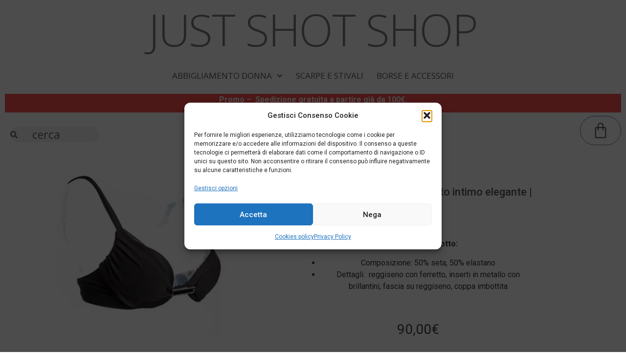

--- FILE ---
content_type: text/html; charset=UTF-8
request_url: https://justshotshop.com/wp-content/plugins/trustpilot-reviews/review/assets/js/headerScript.min.js'%20async='async
body_size: 64629
content:
<!doctype html>
<html lang="it-IT" prefix="og: https://ogp.me/ns#">
<head>
	<meta charset="UTF-8">
	<meta name="viewport" content="width=device-width, initial-scale=1">
	<link rel="profile" href="https://gmpg.org/xfn/11">
	
	<link rel="icon" href="https://justshotshop.com/wp-content/uploads/2020/04/cropped-cropped-logo-piccolo-jss.jpg" sizes="32x32">

	<link rel="icon" href="https://justshotshop.com/wp-content/uploads/2026/01/cropped-just-shot-shop-logo-boutique.png" sizes="192x192">
	<link rel="apple-touch-icon" href="https://justshotshop.com/wp-content/uploads/2026/01/cropped-just-shot-shop-logo-boutique.png">
	
<!-- Ottimizzazione per i motori di ricerca di Rank Math - https://rankmath.com/ -->
<title>Abbigliamento E Accessori Donna: Scopri La Collezione | J.S.S.</title>
<meta name="description" content="Rinnova il tuo stile con la selezione Da Donna di Just Shot Shop. Dai capi essenziali per l&#039;ufficio ai look per il tempo libero, trova qualità e design esclusivo."/>
<meta name="robots" content="follow, index, max-snippet:-1, max-video-preview:-1, max-image-preview:large"/>
<link rel="canonical" href="https://justshotshop.com/categoria-prodotto/abbigliamento-donna/donna/" />
<link rel="next" href="https://justshotshop.com/categoria-prodotto/abbigliamento-donna/donna/page/2/" />
<meta property="og:locale" content="it_IT" />
<meta property="og:type" content="article" />
<meta property="og:title" content="Abbigliamento E Accessori Donna: Scopri La Collezione | J.S.S." />
<meta property="og:description" content="Rinnova il tuo stile con la selezione Da Donna di Just Shot Shop. Dai capi essenziali per l&#039;ufficio ai look per il tempo libero, trova qualità e design esclusivo." />
<meta property="og:url" content="https://justshotshop.com/categoria-prodotto/abbigliamento-donna/donna/" />
<meta property="og:site_name" content="Just Shot Shop" />
<meta property="article:publisher" content="https://www.facebook.com/just.shot.shop/" />
<meta property="og:image" content="https://justshotshop.com/wp-content/uploads/2026/01/cropped-cropped-just-shot-shop-logo-boutique.png" />
<meta property="og:image:secure_url" content="https://justshotshop.com/wp-content/uploads/2026/01/cropped-cropped-just-shot-shop-logo-boutique.png" />
<meta property="og:image:width" content="512" />
<meta property="og:image:height" content="452" />
<meta property="og:image:alt" content="logo ricerca" />
<meta property="og:image:type" content="image/png" />
<meta name="twitter:card" content="summary_large_image" />
<meta name="twitter:title" content="Abbigliamento E Accessori Donna: Scopri La Collezione | J.S.S." />
<meta name="twitter:description" content="Rinnova il tuo stile con la selezione Da Donna di Just Shot Shop. Dai capi essenziali per l&#039;ufficio ai look per il tempo libero, trova qualità e design esclusivo." />
<meta name="twitter:image" content="https://justshotshop.com/wp-content/uploads/2026/01/cropped-cropped-just-shot-shop-logo-boutique.png" />
<meta name="twitter:label1" content="Prodotti" />
<meta name="twitter:data1" content="528" />
<script type="application/ld+json" class="rank-math-schema">{"@context":"https://schema.org","@graph":[{"@type":"Organization","@id":"https://justshotshop.com/#organization","name":"Just Shot Shop","sameAs":["https://www.facebook.com/just.shot.shop/","https://it.pinterest.com/justshotshop/","https://www.instagram.com/justshotshop"]},{"@type":"WebSite","@id":"https://justshotshop.com/#website","url":"https://justshotshop.com","name":"Just Shot Shop","alternateName":"J.S.S.","publisher":{"@id":"https://justshotshop.com/#organization"},"inLanguage":"it-IT"},{"@type":"BreadcrumbList","@id":"https://justshotshop.com/categoria-prodotto/abbigliamento-donna/donna/#breadcrumb","itemListElement":[{"@type":"ListItem","position":"1","item":{"@id":"https://justshotshop.com/categoria-prodotto/abbigliamento-donna/donna/","name":"Donna"}}]},{"@type":"CollectionPage","@id":"https://justshotshop.com/categoria-prodotto/abbigliamento-donna/donna/#webpage","url":"https://justshotshop.com/categoria-prodotto/abbigliamento-donna/donna/","name":"Abbigliamento E Accessori Donna: Scopri La Collezione | J.S.S.","isPartOf":{"@id":"https://justshotshop.com/#website"},"inLanguage":"it-IT","breadcrumb":{"@id":"https://justshotshop.com/categoria-prodotto/abbigliamento-donna/donna/#breadcrumb"}}]}</script>
<!-- /Rank Math WordPress SEO plugin -->

<link rel='dns-prefetch' href='//capi-automation.s3.us-east-2.amazonaws.com' />
<link rel='dns-prefetch' href='//www.googletagmanager.com' />
<link rel="alternate" type="application/rss+xml" title="JUST SHOT SHOP &raquo; Feed" href="https://justshotshop.com/feed/" />
<link rel="alternate" type="application/rss+xml" title="JUST SHOT SHOP &raquo; Feed dei commenti" href="https://justshotshop.com/comments/feed/" />
<link rel="alternate" type="application/rss+xml" title="Feed JUST SHOT SHOP &raquo; Donna Categoria" href="https://justshotshop.com/categoria-prodotto/abbigliamento-donna/donna/feed/" />
<style type="text/css" media="all">
.wcfmfa,.fas,.wcfmfar,.fal,.fab{-moz-osx-font-smoothing:grayscale;-webkit-font-smoothing:antialiased;display:inline-block;font-display:block;font-style:normal;font-variant:normal;text-rendering:auto;line-height:1}.fa-lg{font-size:1.33333em;line-height:.75em;vertical-align:-.0667em}.fa-xs{font-size:.75em}.fa-sm{font-size:.875em}.fa-1x{font-size:1em}.fa-2x{font-size:2em}.fa-3x{font-size:3em}.fa-4x{font-size:4em}.fa-5x{font-size:5em}.fa-6x{font-size:6em}.fa-7x{font-size:7em}.fa-8x{font-size:8em}.fa-9x{font-size:9em}.fa-10x{font-size:10em}.fa-fw{text-align:center;width:1.25em}.fa-ul{list-style-type:none;margin-left:2.5em;padding-left:0}.fa-ul>li{position:relative}.fa-li{left:-2em;position:absolute;text-align:center;width:2em;line-height:inherit}.fa-border{border:solid .08em #eee;border-radius:.1em;padding:.2em.25em.15em}.fa-pull-left{float:left}.fa-pull-right{float:right}.wcfmfa.fa-pull-left,.fas.fa-pull-left,.far.fa-pull-left,.fal.fa-pull-left,.fab.fa-pull-left{margin-right:.3em}.wcfmfa.fa-pull-right,.fas.fa-pull-right,.far.fa-pull-right,.fal.fa-pull-right,.fab.fa-pull-right{margin-left:.3em}.fa-spin{-webkit-animation:fa-spin 2s infinite linear;animation:fa-spin 2s infinite linear}.fa-pulse{-webkit-animation:fa-spin 1s infinite steps(8);animation:fa-spin 1s infinite steps(8)}@-webkit-keyframes fa-spin{0%{-webkit-transform:rotate(0deg);transform:rotate(0deg)}100%{-webkit-transform:rotate(360deg);transform:rotate(360deg)}}@keyframes fa-spin{0%{-webkit-transform:rotate(0deg);transform:rotate(0deg)}100%{-webkit-transform:rotate(360deg);transform:rotate(360deg)}}.fa-rotate-90{-ms-filter:"progid:DXImageTransform.Microsoft.BasicImage(rotation=1)";-webkit-transform:rotate(90deg);transform:rotate(90deg)}.fa-rotate-180{-ms-filter:"progid:DXImageTransform.Microsoft.BasicImage(rotation=2)";-webkit-transform:rotate(180deg);transform:rotate(180deg)}.fa-rotate-270{-ms-filter:"progid:DXImageTransform.Microsoft.BasicImage(rotation=3)";-webkit-transform:rotate(270deg);transform:rotate(270deg)}.fa-flip-horizontal{-ms-filter:"progid:DXImageTransform.Microsoft.BasicImage(rotation=0, mirror=1)";-webkit-transform:scale(-1,1);transform:scale(-1,1)}.fa-flip-vertical{-ms-filter:"progid:DXImageTransform.Microsoft.BasicImage(rotation=2, mirror=1)";-webkit-transform:scale(1,-1);transform:scale(1,-1)}.fa-flip-horizontal.fa-flip-vertical{-ms-filter:"progid:DXImageTransform.Microsoft.BasicImage(rotation=2, mirror=1)";-webkit-transform:scale(-1,-1);transform:scale(-1,-1)}:root.fa-rotate-90,:root.fa-rotate-180,:root.fa-rotate-270,:root.fa-flip-horizontal,:root.fa-flip-vertical{-webkit-filter:none;filter:none}.fa-stack{display:inline-block;height:2em;line-height:2em;position:relative;vertical-align:middle;width:2.5em}.fa-stack-1x,.fa-stack-2x{left:0;position:absolute;text-align:center;width:100%}.fa-stack-1x{line-height:inherit}.fa-stack-2x{font-size:2em}.fa-inverse{color:#fff}.fa-500px:before{content:"\f26e"}.fa-accessible-icon:before{content:"\f368"}.fa-accusoft:before{content:"\f369"}.fa-acquisitions-incorporated:before{content:"\f6af"}.fa-ad:before{content:"\f641"}.fa-address-book:before{content:"\f2b9"}.fa-address-card:before{content:"\f2bb"}.fa-adjust:before{content:"\f042"}.fa-adn:before{content:"\f170"}.fa-adversal:before{content:"\f36a"}.fa-affiliatetheme:before{content:"\f36b"}.fa-air-freshener:before{content:"\f5d0"}.fa-algolia:before{content:"\f36c"}.fa-align-center:before{content:"\f037"}.fa-align-justify:before{content:"\f039"}.fa-align-left:before{content:"\f036"}.fa-align-right:before{content:"\f038"}.fa-alipay:before{content:"\f642"}.fa-allergies:before{content:"\f461"}.fa-amazon:before{content:"\f270"}.fa-amazon-pay:before{content:"\f42c"}.fa-ambulance:before{content:"\f0f9"}.fa-american-sign-language-interpreting:before{content:"\f2a3"}.fa-amilia:before{content:"\f36d"}.fa-anchor:before{content:"\f13d"}.fa-android:before{content:"\f17b"}.fa-angellist:before{content:"\f209"}.fa-angle-double-down:before{content:"\f103"}.fa-angle-double-left:before{content:"\f100"}.fa-angle-double-right:before{content:"\f101"}.fa-angle-double-up:before{content:"\f102"}.fa-angle-down:before{content:"\f107"}.fa-angle-left:before{content:"\f104"}.fa-angle-right:before{content:"\f105"}.fa-angle-up:before{content:"\f106"}.fa-angry:before{content:"\f556"}.fa-angrycreative:before{content:"\f36e"}.fa-angular:before{content:"\f420"}.fa-ankh:before{content:"\f644"}.fa-app-store:before{content:"\f36f"}.fa-app-store-ios:before{content:"\f370"}.fa-apper:before{content:"\f371"}.fa-apple:before{content:"\f179"}.fa-apple-alt:before{content:"\f5d1"}.fa-apple-pay:before{content:"\f415"}.fa-archive:before{content:"\f187"}.fa-archway:before{content:"\f557"}.fa-arrow-alt-circle-down:before{content:"\f358"}.fa-arrow-alt-circle-left:before{content:"\f359"}.fa-arrow-alt-circle-right:before{content:"\f35a"}.fa-arrow-circle-left:before{content:"\f0a8"}.fa-arrow-circle-right:before{content:"\f0a9"}.fa-arrow-alt-circle-up:before{content:"\f35b"}.fa-arrow-circle-down:before{content:"\f0ab"}.fa-arrow-circle-up:before{content:"\f0aa"}.fa-arrow-down:before{content:"\f063"}.fa-arrow-left:before{content:"\f060"}.fa-arrow-right:before{content:"\f061"}.fa-arrow-up:before{content:"\f062"}.fa-arrows-alt:before{content:"\f0b2"}.fa-arrows-alt-h:before{content:"\f337"}.fa-arrows-alt-v:before{content:"\f338"}.fa-assistive-listening-systems:before{content:"\f2a2"}.fa-asterisk:before{content:"\f069"}.fa-asymmetrik:before{content:"\f372"}.fa-at:before{content:"\f1fa"}.fa-atlas:before{content:"\f558"}.fa-atom:before{content:"\f5d2"}.fa-audible:before{content:"\f373"}.fa-audio-description:before{content:"\f29e"}.fa-autoprefixer:before{content:"\f41c"}.fa-avianex:before{content:"\f374"}.fa-aviato:before{content:"\f421"}.fa-award:before{content:"\f559"}.fa-aws:before{content:"\f375"}.fa-backspace:before{content:"\f55a"}.fa-backward:before{content:"\f04a"}.fa-balance-scale:before{content:"\f24e"}.fa-ban:before{content:"\f05e"}.fa-band-aid:before{content:"\f462"}.fa-bandcamp:before{content:"\f2d5"}.fa-barcode:before{content:"\f02a"}.fa-bars:before{content:"\f0c9"}.fa-baseball-ball:before{content:"\f433"}.fa-basketball-ball:before{content:"\f434"}.fa-bath:before{content:"\f2cd"}.fa-battery-empty:before{content:"\f244"}.fa-battery-full:before{content:"\f240"}.fa-battery-half:before{content:"\f242"}.fa-battery-quarter:before{content:"\f243"}.fa-battery-three-quarters:before{content:"\f241"}.fa-bed:before{content:"\f236"}.fa-beer:before{content:"\f0fc"}.fa-behance:before{content:"\f1b4"}.fa-behance-square:before{content:"\f1b5"}.fa-bell:before{content:"\f0f3"}.fa-bell-slash:before{content:"\f1f6"}.fa-bezier-curve:before{content:"\f55b"}.fa-bible:before{content:"\f647"}.fa-bicycle:before{content:"\f206"}.fa-bimobject:before{content:"\f378"}.fa-binoculars:before{content:"\f1e5"}.fa-birthday-cake:before{content:"\f1fd"}.fa-bitbucket:before{content:"\f171"}.fa-bitcoin:before{content:"\f379"}.fa-bity:before{content:"\f37a"}.fa-black-tie:before{content:"\f27e"}.fa-blackberry:before{content:"\f37b"}.fa-blender:before{content:"\f517"}.fa-blender-phone:before{content:"\f6b6"}.fa-blind:before{content:"\f29d"}.fa-blogger:before{content:"\f37c"}.fa-blogger-b:before{content:"\f37d"}.fa-bluetooth:before{content:"\f293"}.fa-bluetooth-b:before{content:"\f294"}.fa-bold:before{content:"\f032"}.fa-bolt:before{content:"\f0e7"}.fa-bomb:before{content:"\f1e2"}.fa-bone:before{content:"\f5d7"}.fa-bong:before{content:"\f55c"}.fa-book:before{content:"\f02d"}.fa-book-dead:before{content:"\f6b7"}.fa-book-open:before{content:"\f518"}.fa-book-reader:before{content:"\f5da"}.fa-bookmark:before{content:"\f02e"}.fa-bowling-ball:before{content:"\f436"}.fa-box:before{content:"\f466"}.fa-box-open:before{content:"\f49e"}.fa-boxes:before{content:"\f468"}.fa-braille:before{content:"\f2a1"}.fa-brain:before{content:"\f5dc"}.fa-briefcase:before{content:"\f0b1"}.fa-briefcase-medical:before{content:"\f469"}.fa-broadcast-tower:before{content:"\f519"}.fa-broom:before{content:"\f51a"}.fa-brush:before{content:"\f55d"}.fa-btc:before{content:"\f15a"}.fa-bug:before{content:"\f188"}.fa-building:before{content:"\f1ad"}.fa-bullhorn:before{content:"\f0a1"}.fa-bullseye:before{content:"\f140"}.fa-burn:before{content:"\f46a"}.fa-buromobelexperte:before{content:"\f37f"}.fa-bus:before{content:"\f207"}.fa-bus-alt:before{content:"\f55e"}.fa-business-time:before{content:"\f64a"}.fa-buysellads:before{content:"\f20d"}.fa-calculator:before{content:"\f1ec"}.fa-calendar:before{content:"\f133"}.fa-calendar-alt:before{content:"\f073"}.fa-calendar-check:before{content:"\f274"}.fa-calendar-minus:before{content:"\f272"}.fa-calendar-plus:before{content:"\f271"}.fa-calendar-times:before{content:"\f273"}.fa-camera:before{content:"\f030"}.fa-camera-retro:before{content:"\f083"}.fa-campground:before{content:"\f6bb"}.fa-cannabis:before{content:"\f55f"}.fa-capsules:before{content:"\f46b"}.fa-car:before{content:"\f1b9"}.fa-car-alt:before{content:"\f5de"}.fa-car-battery:before{content:"\f5df"}.fa-car-crash:before{content:"\f5e1"}.fa-car-side:before{content:"\f5e4"}.fa-caret-down:before{content:"\f0d7"}.fa-caret-left:before{content:"\f0d9"}.fa-caret-right:before{content:"\f0da"}.fa-caret-square-down:before{content:"\f150"}.fa-caret-square-left:before{content:"\f191"}.fa-caret-square-right:before{content:"\f152"}.fa-caret-square-up:before{content:"\f151"}.fa-caret-up:before{content:"\f0d8"}.fa-cart-arrow-down:before{content:"\f218"}.fa-cart-plus:before{content:"\f217"}.fa-cat:before{content:"\f6be"}.fa-cc-amazon-pay:before{content:"\f42d"}.fa-cc-amex:before{content:"\f1f3"}.fa-cc-apple-pay:before{content:"\f416"}.fa-cc-diners-club:before{content:"\f24c"}.fa-cc-discover:before{content:"\f1f2"}.fa-cc-jcb:before{content:"\f24b"}.fa-cc-mastercard:before{content:"\f1f1"}.fa-cc-paypal:before{content:"\f1f4"}.fa-cc-stripe:before{content:"\f1f5"}.fa-cc-visa:before{content:"\f1f0"}.fa-centercode:before{content:"\f380"}.fa-certificate:before{content:"\f0a3"}.fa-chair:before{content:"\f6c0"}.fa-chalkboard:before{content:"\f51b"}.fa-chalkboard-teacher:before{content:"\f51c"}.fa-charging-station:before{content:"\f5e7"}.fa-chart-area:before{content:"\f1fe"}.fa-chart-bar:before{content:"\f080"}.fa-chart-line:before{content:"\f201"}.fa-chart-pie:before{content:"\f200"}.fa-check:before{content:"\f00c"}.fa-check-circle:before{content:"\f058"}.fa-check-double:before{content:"\f560"}.fa-check-square:before{content:"\f14a"}.fa-chess:before{content:"\f439"}.fa-chess-bishop:before{content:"\f43a"}.fa-chess-board:before{content:"\f43c"}.fa-chess-king:before{content:"\f43f"}.fa-chess-knight:before{content:"\f441"}.fa-chess-pawn:before{content:"\f443"}.fa-chess-queen:before{content:"\f445"}.fa-chess-rook:before{content:"\f447"}.fa-chevron-circle-down:before{content:"\f13a"}.fa-chevron-circle-left:before{content:"\f137"}.fa-chevron-circle-right:before{content:"\f138"}.fa-chevron-circle-up:before{content:"\f139"}.fa-chevron-down:before{content:"\f078"}.fa-chevron-left:before{content:"\f053"}.fa-chevron-right:before{content:"\f054"}.fa-chevron-up:before{content:"\f077"}.fa-child:before{content:"\f1ae"}.fa-chrome:before{content:"\f268"}.fa-church:before{content:"\f51d"}.fa-circle:before{content:"\f111"}.fa-circle-notch:before{content:"\f1ce"}.fa-city:before{content:"\f64f"}.fa-clipboard:before{content:"\f328"}.fa-clipboard-check:before{content:"\f46c"}.fa-clipboard-list:before{content:"\f46d"}.fa-clock:before{content:"\f017"}.fa-clone:before{content:"\f24d"}.fa-closed-captioning:before{content:"\f20a"}.fa-cloud:before{content:"\f0c2"}.fa-cloud-download-alt:before{content:"\f381"}.fa-cloud-meatball:before{content:"\f73b"}.fa-cloud-moon:before{content:"\f6c3"}.fa-cloud-moon-rain:before{content:"\f73c"}.fa-cloud-rain:before{content:"\f73d"}.fa-cloud-showers-heavy:before{content:"\f740"}.fa-cloud-sun:before{content:"\f6c4"}.fa-cloud-sun-rain:before{content:"\f743"}.fa-cloud-upload-alt:before{content:"\f382"}.fa-cloudscale:before{content:"\f383"}.fa-cloudsmith:before{content:"\f384"}.fa-cloudversify:before{content:"\f385"}.fa-cocktail:before{content:"\f561"}.fa-code:before{content:"\f121"}.fa-code-branch:before{content:"\f126"}.fa-codepen:before{content:"\f1cb"}.fa-codiepie:before{content:"\f284"}.fa-coffee:before{content:"\f0f4"}.fa-cog:before{content:"\f013"}.fa-cogs:before{content:"\f085"}.fa-coins:before{content:"\f51e"}.fa-columns:before{content:"\f0db"}.fa-comment:before{content:"\f075"}.fa-comment-alt:before{content:"\f27a"}.fa-comment-dollar:before{content:"\f651"}.fa-comment-dots:before{content:"\f4ad"}.fa-comment-slash:before{content:"\f4b3"}.fa-comments:before{content:"\f086"}.fa-comments-dollar:before{content:"\f653"}.fa-compact-disc:before{content:"\f51f"}.fa-compass:before{content:"\f14e"}.fa-compress:before{content:"\f066"}.fa-concierge-bell:before{content:"\f562"}.fa-connectdevelop:before{content:"\f20e"}.fa-contao:before{content:"\f26d"}.fa-cookie:before{content:"\f563"}.fa-cookie-bite:before{content:"\f564"}.fa-copy:before{content:"\f0c5"}.fa-copyright:before{content:"\f1f9"}.fa-couch:before{content:"\f4b8"}.fa-cpanel:before{content:"\f388"}.fa-creative-commons:before{content:"\f25e"}.fa-creative-commons-by:before{content:"\f4e7"}.fa-creative-commons-nc:before{content:"\f4e8"}.fa-creative-commons-nc-eu:before{content:"\f4e9"}.fa-creative-commons-nc-jp:before{content:"\f4ea"}.fa-creative-commons-nd:before{content:"\f4eb"}.fa-creative-commons-pd:before{content:"\f4ec"}.fa-creative-commons-pd-alt:before{content:"\f4ed"}.fa-creative-commons-remix:before{content:"\f4ee"}.fa-creative-commons-sa:before{content:"\f4ef"}.fa-creative-commons-sampling:before{content:"\f4f0"}.fa-creative-commons-sampling-plus:before{content:"\f4f1"}.fa-creative-commons-share:before{content:"\f4f2"}.fa-creative-commons-zero:before{content:"\f4f3"}.fa-credit-card:before{content:"\f09d"}.fa-critical-role:before{content:"\f6c9"}.fa-crop:before{content:"\f125"}.fa-crop-alt:before{content:"\f565"}.fa-cross:before{content:"\f654"}.fa-crosshairs:before{content:"\f05b"}.fa-crow:before{content:"\f520"}.fa-crown:before{content:"\f521"}.fa-css3:before{content:"\f13c"}.fa-css3-alt:before{content:"\f38b"}.fa-cube:before{content:"\f1b2"}.fa-cubes:before{content:"\f1b3"}.fa-cut:before{content:"\f0c4"}.fa-cuttlefish:before{content:"\f38c"}.fa-d-and-d:before{content:"\f38d"}.fa-d-and-d-beyond:before{content:"\f6ca"}.fa-dashcube:before{content:"\f210"}.fa-database:before{content:"\f1c0"}.fa-deaf:before{content:"\f2a4"}.fa-delicious:before{content:"\f1a5"}.fa-democrat:before{content:"\f747"}.fa-deploydog:before{content:"\f38e"}.fa-deskpro:before{content:"\f38f"}.fa-desktop:before{content:"\f108"}.fa-dev:before{content:"\f6cc"}.fa-deviantart:before{content:"\f1bd"}.fa-dharmachakra:before{content:"\f655"}.fa-diagnoses:before{content:"\f470"}.fa-dice:before{content:"\f522"}.fa-dice-d20:before{content:"\f6cf"}.fa-dice-d6:before{content:"\f6d1"}.fa-dice-five:before{content:"\f523"}.fa-dice-four:before{content:"\f524"}.fa-dice-one:before{content:"\f525"}.fa-dice-six:before{content:"\f526"}.fa-dice-three:before{content:"\f527"}.fa-dice-two:before{content:"\f528"}.fa-digg:before{content:"\f1a6"}.fa-digital-ocean:before{content:"\f391"}.fa-digital-tachograph:before{content:"\f566"}.fa-directions:before{content:"\f5eb"}.fa-discord:before{content:"\f392"}.fa-discourse:before{content:"\f393"}.fa-divide:before{content:"\f529"}.fa-dizzy:before{content:"\f567"}.fa-dna:before{content:"\f471"}.fa-dochub:before{content:"\f394"}.fa-docker:before{content:"\f395"}.fa-dog:before{content:"\f6d3"}.fa-dollar-sign:before{content:"\f155"}.fa-dolly:before{content:"\f472"}.fa-dolly-flatbed:before{content:"\f474"}.fa-donate:before{content:"\f4b9"}.fa-door-closed:before{content:"\f52a"}.fa-door-open:before{content:"\f52b"}.fa-dot-circle:before{content:"\f192"}.fa-dove:before{content:"\f4ba"}.fa-download:before{content:"\f019"}.fa-draft2digital:before{content:"\f396"}.fa-drafting-compass:before{content:"\f568"}.fa-dragon:before{content:"\f6d5"}.fa-draw-polygon:before{content:"\f5ee"}.fa-dribbble:before{content:"\f17d"}.fa-dribbble-square:before{content:"\f397"}.fa-dropbox:before{content:"\f16b"}.fa-drum:before{content:"\f569"}.fa-drum-steelpan:before{content:"\f56a"}.fa-drumstick-bite:before{content:"\f6d7"}.fa-drupal:before{content:"\f1a9"}.fa-dumbbell:before{content:"\f44b"}.fa-dungeon:before{content:"\f6d9"}.fa-dyalog:before{content:"\f399"}.fa-earlybirds:before{content:"\f39a"}.fa-ebay:before{content:"\f4f4"}.fa-edge:before{content:"\f282"}.fa-edit:before{content:"\f044"}.fa-eject:before{content:"\f052"}.fa-elementor:before{content:"\f430"}.fa-ellipsis-h:before{content:"\f141"}.fa-ellipsis-v:before{content:"\f142"}.fa-ello:before{content:"\f5f1"}.fa-ember:before{content:"\f423"}.fa-empire:before{content:"\f1d1"}.fa-envelope:before{content:"\f0e0"}.fa-envelope-open:before{content:"\f2b6"}.fa-envelope-open-text:before{content:"\f658"}.fa-envelope-square:before{content:"\f199"}.fa-envira:before{content:"\f299"}.fa-equals:before{content:"\f52c"}.fa-eraser:before{content:"\f12d"}.fa-erlang:before{content:"\f39d"}.fa-ethereum:before{content:"\f42e"}.fa-etsy:before{content:"\f2d7"}.fa-euro-sign:before{content:"\f153"}.fa-exchange-alt:before{content:"\f362"}.fa-exclamation:before{content:"\f12a"}.fa-exclamation-circle:before{content:"\f06a"}.fa-exclamation-triangle:before{content:"\f071"}.fa-expand:before{content:"\f065"}.fa-expand-arrows-alt:before{content:"\f31e"}.fa-expeditedssl:before{content:"\f23e"}.fa-external-link-alt:before{content:"\f35d"}.fa-external-link-square-alt:before{content:"\f360"}.fa-eye:before{content:"\f06e"}.fa-eye-dropper:before{content:"\f1fb"}.fa-eye-slash:before{content:"\f070"}.fa-facebook:before{content:"\f09a"}.fa-facebook-f:before{content:"\f39e"}.fa-facebook-messenger:before{content:"\f39f"}.fa-facebook-square:before{content:"\f082"}.fa-fantasy-flight-games:before{content:"\f6dc"}.fa-fast-backward:before{content:"\f049"}.fa-fast-forward:before{content:"\f050"}.fa-fax:before{content:"\f1ac"}.fa-feather:before{content:"\f52d"}.fa-feather-alt:before{content:"\f56b"}.fa-female:before{content:"\f182"}.fa-fighter-jet:before{content:"\f0fb"}.fa-file:before{content:"\f15b"}.fa-file-alt:before{content:"\f15c"}.fa-file-archive:before{content:"\f1c6"}.fa-file-audio:before{content:"\f1c7"}.fa-file-code:before{content:"\f1c9"}.fa-file-contract:before{content:"\f56c"}.fa-file-csv:before{content:"\f6dd"}.fa-file-download:before{content:"\f56d"}.fa-file-excel:before{content:"\f1c3"}.fa-file-export:before{content:"\f56e"}.fa-file-image:before{content:"\f1c5"}.fa-file-import:before{content:"\f56f"}.fa-file-invoice:before{content:"\f570"}.fa-file-invoice-dollar:before{content:"\f571"}.fa-file-medical:before{content:"\f477"}.fa-file-medical-alt:before{content:"\f478"}.fa-file-pdf:before{content:"\f1c1"}.fa-file-powerpoint:before{content:"\f1c4"}.fa-file-prescription:before{content:"\f572"}.fa-file-signature:before{content:"\f573"}.fa-file-upload:before{content:"\f574"}.fa-file-video:before{content:"\f1c8"}.fa-file-word:before{content:"\f1c2"}.fa-fill:before{content:"\f575"}.fa-fill-drip:before{content:"\f576"}.fa-film:before{content:"\f008"}.fa-filter:before{content:"\f0b0"}.fa-fingerprint:before{content:"\f577"}.fa-fire:before{content:"\f06d"}.fa-fire-extinguisher:before{content:"\f134"}.fa-firefox:before{content:"\f269"}.fa-first-aid:before{content:"\f479"}.fa-first-order:before{content:"\f2b0"}.fa-first-order-alt:before{content:"\f50a"}.fa-firstdraft:before{content:"\f3a1"}.fa-fish:before{content:"\f578"}.fa-fist-raised:before{content:"\f6de"}.fa-flag:before{content:"\f024"}.fa-flag-checkered:before{content:"\f11e"}.fa-flag-usa:before{content:"\f74d"}.fa-flask:before{content:"\f0c3"}.fa-flickr:before{content:"\f16e"}.fa-flipboard:before{content:"\f44d"}.fa-flushed:before{content:"\f579"}.fa-fly:before{content:"\f417"}.fa-folder:before{content:"\f07b"}.fa-folder-minus:before{content:"\f65d"}.fa-folder-open:before{content:"\f07c"}.fa-folder-plus:before{content:"\f65e"}.fa-font:before{content:"\f031"}.fa-font-awesome:before{content:"\f2b4"}.fa-font-awesome-alt:before{content:"\f35c"}.fa-font-awesome-flag:before{content:"\f425"}.fa-font-awesome-logo-full:before{content:"\f4e6"}.fa-fonticons:before{content:"\f280"}.fa-fonticons-fi:before{content:"\f3a2"}.fa-football-ball:before{content:"\f44e"}.fa-fort-awesome:before{content:"\f286"}.fa-fort-awesome-alt:before{content:"\f3a3"}.fa-forumbee:before{content:"\f211"}.fa-forward:before{content:"\f04e"}.fa-foursquare:before{content:"\f180"}.fa-free-code-camp:before{content:"\f2c5"}.fa-freebsd:before{content:"\f3a4"}.fa-frog:before{content:"\f52e"}.fa-frown:before{content:"\f119"}.fa-frown-open:before{content:"\f57a"}.fa-fulcrum:before{content:"\f50b"}.fa-funnel-dollar:before{content:"\f662"}.fa-futbol:before{content:"\f1e3"}.fa-galactic-republic:before{content:"\f50c"}.fa-galactic-senate:before{content:"\f50d"}.fa-gamepad:before{content:"\f11b"}.fa-gas-pump:before{content:"\f52f"}.fa-gavel:before{content:"\f0e3"}.fa-gem:before{content:"\f3a5"}.fa-genderless:before{content:"\f22d"}.fa-get-pocket:before{content:"\f265"}.fa-gg:before{content:"\f260"}.fa-gg-circle:before{content:"\f261"}.fa-ghost:before{content:"\f6e2"}.fa-gift:before{content:"\f06b"}.fa-git:before{content:"\f1d3"}.fa-git-square:before{content:"\f1d2"}.fa-github:before{content:"\f09b"}.fa-github-alt:before{content:"\f113"}.fa-github-square:before{content:"\f092"}.fa-gitkraken:before{content:"\f3a6"}.fa-gitlab:before{content:"\f296"}.fa-gitter:before{content:"\f426"}.fa-glass-martini:before{content:"\f000"}.fa-glass-martini-alt:before{content:"\f57b"}.fa-glasses:before{content:"\f530"}.fa-glide:before{content:"\f2a5"}.fa-glide-g:before{content:"\f2a6"}.fa-globe:before{content:"\f0ac"}.fa-globe-africa:before{content:"\f57c"}.fa-globe-americas:before{content:"\f57d"}.fa-globe-asia:before{content:"\f57e"}.fa-gofore:before{content:"\f3a7"}.fa-golf-ball:before{content:"\f450"}.fa-goodreads:before{content:"\f3a8"}.fa-goodreads-g:before{content:"\f3a9"}.fa-google:before{content:"\f1a0"}.fa-google-drive:before{content:"\f3aa"}.fa-google-play:before{content:"\f3ab"}.fa-google-plus:before{content:"\f2b3"}.fa-google-plus-g:before{content:"\f0d5"}.fa-google-plus-square:before{content:"\f0d4"}.fa-google-wallet:before{content:"\f1ee"}.fa-gopuram:before{content:"\f664"}.fa-graduation-cap:before{content:"\f19d"}.fa-gratipay:before{content:"\f184"}.fa-grav:before{content:"\f2d6"}.fa-greater-than:before{content:"\f531"}.fa-greater-than-equal:before{content:"\f532"}.fa-grimace:before{content:"\f57f"}.fa-grin:before{content:"\f580"}.fa-grin-alt:before{content:"\f581"}.fa-grin-beam:before{content:"\f582"}.fa-grin-beam-sweat:before{content:"\f583"}.fa-grin-hearts:before{content:"\f584"}.fa-grin-squint:before{content:"\f585"}.fa-grin-squint-tears:before{content:"\f586"}.fa-grin-stars:before{content:"\f587"}.fa-grin-tears:before{content:"\f588"}.fa-grin-tongue:before{content:"\f589"}.fa-grin-tongue-squint:before{content:"\f58a"}.fa-grin-tongue-wink:before{content:"\f58b"}.fa-grin-wink:before{content:"\f58c"}.fa-grip-horizontal:before{content:"\f58d"}.fa-grip-vertical:before{content:"\f58e"}.fa-gripfire:before{content:"\f3ac"}.fa-grunt:before{content:"\f3ad"}.fa-gulp:before{content:"\f3ae"}.fa-h-square:before{content:"\f0fd"}.fa-hacker-news:before{content:"\f1d4"}.fa-hacker-news-square:before{content:"\f3af"}.fa-hackerrank:before{content:"\f5f7"}.fa-hammer:before{content:"\f6e3"}.fa-hamsa:before{content:"\f665"}.fa-hand-holding:before{content:"\f4bd"}.fa-hand-holding-heart:before{content:"\f4be"}.fa-hand-holding-usd:before{content:"\f4c0"}.fa-hand-lizard:before{content:"\f258"}.fa-hand-paper:before{content:"\f256"}.fa-hand-peace:before{content:"\f25b"}.fa-hand-point-down:before{content:"\f0a7"}.fa-hand-point-left:before{content:"\f0a5"}.fa-hand-point-right:before{content:"\f0a4"}.fa-hand-point-up:before{content:"\f0a6"}.fa-hand-pointer:before{content:"\f25a"}.fa-hand-rock:before{content:"\f255"}.fa-hand-scissors:before{content:"\f257"}.fa-hand-spock:before{content:"\f259"}.fa-hands:before{content:"\f4c2"}.fa-hands-helping:before{content:"\f4c4"}.fa-handshake:before{content:"\f2b5"}.fa-hanukiah:before{content:"\f6e6"}.fa-hashtag:before{content:"\f292"}.fa-hat-wizard:before{content:"\f6e8"}.fa-haykal:before{content:"\f666"}.fa-hdd:before{content:"\f0a0"}.fa-heading:before{content:"\f1dc"}.fa-headphones:before{content:"\f025"}.fa-headphones-alt:before{content:"\f58f"}.fa-headset:before{content:"\f590"}.fa-heart:before{content:"\f004"}.fa-heartbeat:before{content:"\f21e"}.fa-helicopter:before{content:"\f533"}.fa-highlighter:before{content:"\f591"}.fa-hiking:before{content:"\f6ec"}.fa-hippo:before{content:"\f6ed"}.fa-hips:before{content:"\f452"}.fa-hire-a-helper:before{content:"\f3b0"}.fa-history:before{content:"\f1da"}.fa-hockey-puck:before{content:"\f453"}.fa-home:before{content:"\f015"}.fa-hooli:before{content:"\f427"}.fa-hornbill:before{content:"\f592"}.fa-horse:before{content:"\f6f0"}.fa-hospital:before{content:"\f0f8"}.fa-hospital-alt:before{content:"\f47d"}.fa-hospital-symbol:before{content:"\f47e"}.fa-hot-tub:before{content:"\f593"}.fa-hotel:before{content:"\f594"}.fa-hotjar:before{content:"\f3b1"}.fa-hourglass:before{content:"\f254"}.fa-hourglass-end:before{content:"\f253"}.fa-hourglass-half:before{content:"\f252"}.fa-hourglass-start:before{content:"\f251"}.fa-house-damage:before{content:"\f6f1"}.fa-houzz:before{content:"\f27c"}.fa-hryvnia:before{content:"\f6f2"}.fa-html5:before{content:"\f13b"}.fa-hubspot:before{content:"\f3b2"}.fa-i-cursor:before{content:"\f246"}.fa-id-badge:before{content:"\f2c1"}.fa-id-card:before{content:"\f2c2"}.fa-id-card-alt:before{content:"\f47f"}.fa-image:before{content:"\f03e"}.fa-images:before{content:"\f302"}.fa-imdb:before{content:"\f2d8"}.fa-inbox:before{content:"\f01c"}.fa-indent:before{content:"\f03c"}.fa-industry:before{content:"\f275"}.fa-infinity:before{content:"\f534"}.fa-info:before{content:"\f129"}.fa-info-circle:before{content:"\f05a"}.fa-instagram:before{content:"\f16d"}.fa-internet-explorer:before{content:"\f26b"}.fa-ioxhost:before{content:"\f208"}.fa-italic:before{content:"\f033"}.fa-itunes:before{content:"\f3b4"}.fa-itunes-note:before{content:"\f3b5"}.fa-java:before{content:"\f4e4"}.fa-jedi:before{content:"\f669"}.fa-jedi-order:before{content:"\f50e"}.fa-jenkins:before{content:"\f3b6"}.fa-joget:before{content:"\f3b7"}.fa-joint:before{content:"\f595"}.fa-joomla:before{content:"\f1aa"}.fa-journal-whills:before{content:"\f66a"}.fa-js:before{content:"\f3b8"}.fa-js-square:before{content:"\f3b9"}.fa-jsfiddle:before{content:"\f1cc"}.fa-kaaba:before{content:"\f66b"}.fa-kaggle:before{content:"\f5fa"}.fa-key:before{content:"\f084"}.fa-keybase:before{content:"\f4f5"}.fa-keyboard:before{content:"\f11c"}.fa-keycdn:before{content:"\f3ba"}.fa-khanda:before{content:"\f66d"}.fa-kickstarter:before{content:"\f3bb"}.fa-kickstarter-k:before{content:"\f3bc"}.fa-kiss:before{content:"\f596"}.fa-kiss-beam:before{content:"\f597"}.fa-kiss-wink-heart:before{content:"\f598"}.fa-kiwi-bird:before{content:"\f535"}.fa-korvue:before{content:"\f42f"}.fa-landmark:before{content:"\f66f"}.fa-language:before{content:"\f1ab"}.fa-laptop:before{content:"\f109"}.fa-laptop-code:before{content:"\f5fc"}.fa-laravel:before{content:"\f3bd"}.fa-lastfm:before{content:"\f202"}.fa-lastfm-square:before{content:"\f203"}.fa-laugh:before{content:"\f599"}.fa-laugh-beam:before{content:"\f59a"}.fa-laugh-squint:before{content:"\f59b"}.fa-laugh-wink:before{content:"\f59c"}.fa-layer-group:before{content:"\f5fd"}.fa-leaf:before{content:"\f06c"}.fa-leanpub:before{content:"\f212"}.fa-lemon:before{content:"\f094"}.fa-less:before{content:"\f41d"}.fa-less-than:before{content:"\f536"}.fa-less-than-equal:before{content:"\f537"}.fa-level-down-alt:before{content:"\f3be"}.fa-level-up-alt:before{content:"\f3bf"}.fa-life-ring:before{content:"\f1cd"}.fa-lightbulb:before{content:"\f0eb"}.fa-line:before{content:"\f3c0"}.fa-link:before{content:"\f0c1"}.fa-linkedin:before{content:"\f08c"}.fa-linkedin-in:before{content:"\f0e1"}.fa-linode:before{content:"\f2b8"}.fa-linux:before{content:"\f17c"}.fa-lira-sign:before{content:"\f195"}.fa-list:before{content:"\f03a"}.fa-list-alt:before{content:"\f022"}.fa-list-ol:before{content:"\f0cb"}.fa-list-ul:before{content:"\f0ca"}.fa-location-arrow:before{content:"\f124"}.fa-lock:before{content:"\f023"}.fa-lock-open:before{content:"\f3c1"}.fa-long-arrow-alt-down:before{content:"\f309"}.fa-long-arrow-alt-left:before{content:"\f30a"}.fa-long-arrow-alt-right:before{content:"\f30b"}.fa-long-arrow-alt-up:before{content:"\f30c"}.fa-low-vision:before{content:"\f2a8"}.fa-luggage-cart:before{content:"\f59d"}.fa-lyft:before{content:"\f3c3"}.fa-magento:before{content:"\f3c4"}.fa-magic:before{content:"\f0d0"}.fa-magnet:before{content:"\f076"}.fa-mail-bulk:before{content:"\f674"}.fa-mailchimp:before{content:"\f59e"}.fa-male:before{content:"\f183"}.fa-mandalorian:before{content:"\f50f"}.fa-map:before{content:"\f279"}.fa-map-marked:before{content:"\f59f"}.fa-map-marked-alt:before{content:"\f5a0"}.fa-map-marker:before{content:"\f041"}.fa-map-marker-alt:before{content:"\f3c5"}.fa-map-pin:before{content:"\f276"}.fa-map-signs:before{content:"\f277"}.fa-markdown:before{content:"\f60f"}.fa-marker:before{content:"\f5a1"}.fa-mars:before{content:"\f222"}.fa-mars-double:before{content:"\f227"}.fa-mars-stroke:before{content:"\f229"}.fa-mars-stroke-h:before{content:"\f22b"}.fa-mars-stroke-v:before{content:"\f22a"}.fa-mask:before{content:"\f6fa"}.fa-mastodon:before{content:"\f4f6"}.fa-maxcdn:before{content:"\f136"}.fa-medal:before{content:"\f5a2"}.fa-medapps:before{content:"\f3c6"}.fa-medium:before{content:"\f23a"}.fa-medium-m:before{content:"\f3c7"}.fa-medkit:before{content:"\f0fa"}.fa-medrt:before{content:"\f3c8"}.fa-meetup:before{content:"\f2e0"}.fa-megaport:before{content:"\f5a3"}.fa-meh:before{content:"\f11a"}.fa-meh-blank:before{content:"\f5a4"}.fa-meh-rolling-eyes:before{content:"\f5a5"}.fa-memory:before{content:"\f538"}.fa-menorah:before{content:"\f676"}.fa-mercury:before{content:"\f223"}.fa-meteor:before{content:"\f753"}.fa-microchip:before{content:"\f2db"}.fa-microphone:before{content:"\f130"}.fa-microphone-alt:before{content:"\f3c9"}.fa-microphone-alt-slash:before{content:"\f539"}.fa-microphone-slash:before{content:"\f131"}.fa-microscope:before{content:"\f610"}.fa-microsoft:before{content:"\f3ca"}.fa-minus:before{content:"\f068"}.fa-minus-circle:before{content:"\f056"}.fa-minus-square:before{content:"\f146"}.fa-mix:before{content:"\f3cb"}.fa-mixcloud:before{content:"\f289"}.fa-mizuni:before{content:"\f3cc"}.fa-mobile:before{content:"\f10b"}.fa-mobile-alt:before{content:"\f3cd"}.fa-modx:before{content:"\f285"}.fa-monero:before{content:"\f3d0"}.fa-money-bill:before{content:"\f0d6"}.fa-money-bill-alt:before{content:"\f3d1"}.fa-money-bill-wave:before{content:"\f53a"}.fa-money-bill-wave-alt:before{content:"\f53b"}.fa-money-check:before{content:"\f53c"}.fa-money-check-alt:before{content:"\f53d"}.fa-monument:before{content:"\f5a6"}.fa-moon:before{content:"\f186"}.fa-mortar-pestle:before{content:"\f5a7"}.fa-mosque:before{content:"\f678"}.fa-motorcycle:before{content:"\f21c"}.fa-mountain:before{content:"\f6fc"}.fa-mouse-pointer:before{content:"\f245"}.fa-music:before{content:"\f001"}.fa-napster:before{content:"\f3d2"}.fa-neos:before{content:"\f612"}.fa-network-wired:before{content:"\f6ff"}.fa-neuter:before{content:"\f22c"}.fa-newspaper:before{content:"\f1ea"}.fa-nimblr:before{content:"\f5a8"}.fa-nintendo-switch:before{content:"\f418"}.fa-node:before{content:"\f419"}.fa-node-js:before{content:"\f3d3"}.fa-not-equal:before{content:"\f53e"}.fa-notes-medical:before{content:"\f481"}.fa-npm:before{content:"\f3d4"}.fa-ns8:before{content:"\f3d5"}.fa-nutritionix:before{content:"\f3d6"}.fa-object-group:before{content:"\f247"}.fa-object-ungroup:before{content:"\f248"}.fa-odnoklassniki:before{content:"\f263"}.fa-odnoklassniki-square:before{content:"\f264"}.fa-oil-can:before{content:"\f613"}.fa-old-republic:before{content:"\f510"}.fa-om:before{content:"\f679"}.fa-opencart:before{content:"\f23d"}.fa-openid:before{content:"\f19b"}.fa-opera:before{content:"\f26a"}.fa-optin-monster:before{content:"\f23c"}.fa-osi:before{content:"\f41a"}.fa-otter:before{content:"\f700"}.fa-outdent:before{content:"\f03b"}.fa-page4:before{content:"\f3d7"}.fa-pagelines:before{content:"\f18c"}.fa-paint-brush:before{content:"\f1fc"}.fa-paint-roller:before{content:"\f5aa"}.fa-palette:before{content:"\f53f"}.fa-palfed:before{content:"\f3d8"}.fa-pallet:before{content:"\f482"}.fa-paper-plane:before{content:"\f1d8"}.fa-paperclip:before{content:"\f0c6"}.fa-parachute-box:before{content:"\f4cd"}.fa-paragraph:before{content:"\f1dd"}.fa-parking:before{content:"\f540"}.fa-passport:before{content:"\f5ab"}.fa-pastafarianism:before{content:"\f67b"}.fa-paste:before{content:"\f0ea"}.fa-patreon:before{content:"\f3d9"}.fa-pause:before{content:"\f04c"}.fa-pause-circle:before{content:"\f28b"}.fa-paw:before{content:"\f1b0"}.fa-paypal:before{content:"\f1ed"}.fa-peace:before{content:"\f67c"}.fa-pen:before{content:"\f304"}.fa-pen-alt:before{content:"\f305"}.fa-pen-fancy:before{content:"\f5ac"}.fa-pen-nib:before{content:"\f5ad"}.fa-pen-square:before{content:"\f14b"}.fa-pencil-alt:before{content:"\f303"}.fa-pencil-ruler:before{content:"\f5ae"}.fa-penny-arcade:before{content:"\f704"}.fa-people-carry:before{content:"\f4ce"}.fa-percent:before{content:"\f295"}.fa-percentage:before{content:"\f541"}.fa-periscope:before{content:"\f3da"}.fa-person-booth:before{content:"\f756"}.fa-phabricator:before{content:"\f3db"}.fa-phoenix-framework:before{content:"\f3dc"}.fa-phoenix-squadron:before{content:"\f511"}.fa-phone:before{content:"\f095"}.fa-phone-slash:before{content:"\f3dd"}.fa-phone-square:before{content:"\f098"}.fa-phone-volume:before{content:"\f2a0"}.fa-php:before{content:"\f457"}.fa-pied-piper:before{content:"\f2ae"}.fa-pied-piper-alt:before{content:"\f1a8"}.fa-pied-piper-hat:before{content:"\f4e5"}.fa-pied-piper-pp:before{content:"\f1a7"}.fa-piggy-bank:before{content:"\f4d3"}.fa-pills:before{content:"\f484"}.fa-pinterest:before{content:"\f0d2"}.fa-pinterest-p:before{content:"\f231"}.fa-pinterest-square:before{content:"\f0d3"}.fa-place-of-worship:before{content:"\f67f"}.fa-plane:before{content:"\f072"}.fa-plane-arrival:before{content:"\f5af"}.fa-plane-departure:before{content:"\f5b0"}.fa-play:before{content:"\f04b"}.fa-play-circle:before{content:"\f144"}.fa-playstation:before{content:"\f3df"}.fa-plug:before{content:"\f1e6"}.fa-plus:before{content:"\f067"}.fa-plus-circle:before{content:"\f055"}.fa-plus-square:before{content:"\f0fe"}.fa-podcast:before{content:"\f2ce"}.fa-poll:before{content:"\f681"}.fa-poll-h:before{content:"\f682"}.fa-poo:before{content:"\f2fe"}.fa-poo-storm:before{content:"\f75a"}.fa-poop:before{content:"\f619"}.fa-portrait:before{content:"\f3e0"}.fa-pound-sign:before{content:"\f154"}.fa-power-off:before{content:"\f011"}.fa-pray:before{content:"\f683"}.fa-praying-hands:before{content:"\f684"}.fa-prescription:before{content:"\f5b1"}.fa-prescription-bottle:before{content:"\f485"}.fa-prescription-bottle-alt:before{content:"\f486"}.fa-print:before{content:"\f02f"}.fa-procedures:before{content:"\f487"}.fa-product-hunt:before{content:"\f288"}.fa-project-diagram:before{content:"\f542"}.fa-pushed:before{content:"\f3e1"}.fa-puzzle-piece:before{content:"\f12e"}.fa-python:before{content:"\f3e2"}.fa-qq:before{content:"\f1d6"}.fa-qrcode:before{content:"\f029"}.fa-question:before{content:"\f128"}.fa-question-circle:before{content:"\f059"}.fa-quidditch:before{content:"\f458"}.fa-quinscape:before{content:"\f459"}.fa-quora:before{content:"\f2c4"}.fa-quote-left:before{content:"\f10d"}.fa-quote-right:before{content:"\f10e"}.fa-quran:before{content:"\f687"}.fa-r-project:before{content:"\f4f7"}.fa-rainbow:before{content:"\f75b"}.fa-random:before{content:"\f074"}.fa-ravelry:before{content:"\f2d9"}.fa-react:before{content:"\f41b"}.fa-reacteurope:before{content:"\f75d"}.fa-readme:before{content:"\f4d5"}.fa-rebel:before{content:"\f1d0"}.fa-receipt:before{content:"\f543"}.fa-recycle:before{content:"\f1b8"}.fa-red-river:before{content:"\f3e3"}.fa-reddit:before{content:"\f1a1"}.fa-reddit-alien:before{content:"\f281"}.fa-reddit-square:before{content:"\f1a2"}.fa-redo:before{content:"\f01e"}.fa-redo-alt:before{content:"\f2f9"}.fa-registered:before{content:"\f25d"}.fa-renren:before{content:"\f18b"}.fa-reply:before{content:"\f3e5"}.fa-reply-all:before{content:"\f122"}.fa-replyd:before{content:"\f3e6"}.fa-republican:before{content:"\f75e"}.fa-researchgate:before{content:"\f4f8"}.fa-resolving:before{content:"\f3e7"}.fa-retweet:before{content:"\f079"}.fa-rev:before{content:"\f5b2"}.fa-ribbon:before{content:"\f4d6"}.fa-ring:before{content:"\f70b"}.fa-road:before{content:"\f018"}.fa-robot:before{content:"\f544"}.fa-rocket:before{content:"\f135"}.fa-rocketchat:before{content:"\f3e8"}.fa-rockrms:before{content:"\f3e9"}.fa-route:before{content:"\f4d7"}.fa-rss:before{content:"\f09e"}.fa-rss-square:before{content:"\f143"}.fa-ruble-sign:before{content:"\f158"}.fa-ruler:before{content:"\f545"}.fa-ruler-combined:before{content:"\f546"}.fa-ruler-horizontal:before{content:"\f547"}.fa-ruler-vertical:before{content:"\f548"}.fa-running:before{content:"\f70c"}.fa-rupee-sign:before{content:"\f156"}.fa-sad-cry:before{content:"\f5b3"}.fa-sad-tear:before{content:"\f5b4"}.fa-safari:before{content:"\f267"}.fa-sass:before{content:"\f41e"}.fa-save:before{content:"\f0c7"}.fa-schlix:before{content:"\f3ea"}.fa-school:before{content:"\f549"}.fa-screwdriver:before{content:"\f54a"}.fa-scribd:before{content:"\f28a"}.fa-scroll:before{content:"\f70e"}.fa-search:before{content:"\f002"}.fa-search-dollar:before{content:"\f688"}.fa-search-location:before{content:"\f689"}.fa-search-minus:before{content:"\f010"}.fa-search-plus:before{content:"\f00e"}.fa-searchengin:before{content:"\f3eb"}.fa-seedling:before{content:"\f4d8"}.fa-sellcast:before{content:"\f2da"}.fa-sellsy:before{content:"\f213"}.fa-server:before{content:"\f233"}.fa-servicestack:before{content:"\f3ec"}.fa-shapes:before{content:"\f61f"}.fa-share:before{content:"\f064"}.fa-share-alt:before{content:"\f1e0"}.fa-share-alt-square:before{content:"\f1e1"}.fa-share-square:before{content:"\f14d"}.fa-shekel-sign:before{content:"\f20b"}.fa-shield-alt:before{content:"\f3ed"}.fa-ship:before{content:"\f21a"}.fa-shipping-fast:before{content:"\f48b"}.fa-shirtsinbulk:before{content:"\f214"}.fa-shoe-prints:before{content:"\f54b"}.fa-shopping-bag:before{content:"\f290"}.fa-shopping-basket:before{content:"\f291"}.fa-shopping-cart:before{content:"\f07a"}.fa-shopware:before{content:"\f5b5"}.fa-shower:before{content:"\f2cc"}.fa-shuttle-van:before{content:"\f5b6"}.fa-sign:before{content:"\f4d9"}.fa-sign-in-alt:before{content:"\f2f6"}.fa-sign-language:before{content:"\f2a7"}.fa-sign-out-alt:before{content:"\f2f5"}.fa-signal:before{content:"\f012"}.fa-signature:before{content:"\f5b7"}.fa-simplybuilt:before{content:"\f215"}.fa-sistrix:before{content:"\f3ee"}.fa-sitemap:before{content:"\f0e8"}.fa-sith:before{content:"\f512"}.fa-skull:before{content:"\f54c"}.fa-skull-crossbones:before{content:"\f714"}.fa-skyatlas:before{content:"\f216"}.fa-skype:before{content:"\f17e"}.fa-slack:before{content:"\f198"}.fa-slack-hash:before{content:"\f3ef"}.fa-slash:before{content:"\f715"}.fa-sliders-h:before{content:"\f1de"}.fa-slideshare:before{content:"\f1e7"}.fa-smile:before{content:"\f118"}.fa-smile-beam:before{content:"\f5b8"}.fa-smile-wink:before{content:"\f4da"}.fa-smog:before{content:"\f75f"}.fa-smoking:before{content:"\f48d"}.fa-smoking-ban:before{content:"\f54d"}.fa-snapchat:before{content:"\f2ab"}.fa-snapchat-ghost:before{content:"\f2ac"}.fa-snapchat-square:before{content:"\f2ad"}.fa-snowflake:before{content:"\f2dc"}.fa-socks:before{content:"\f696"}.fa-solar-panel:before{content:"\f5ba"}.fa-sort:before{content:"\f0dc"}.fa-sort-alpha-down:before{content:"\f15d"}.fa-sort-alpha-up:before{content:"\f15e"}.fa-sort-amount-down:before{content:"\f160"}.fa-sort-amount-up:before{content:"\f161"}.fa-sort-down:before{content:"\f0dd"}.fa-sort-numeric-down:before{content:"\f162"}.fa-sort-numeric-up:before{content:"\f163"}.fa-sort-up:before{content:"\f0de"}.fa-soundcloud:before{content:"\f1be"}.fa-spa:before{content:"\f5bb"}.fa-space-shuttle:before{content:"\f197"}.fa-speakap:before{content:"\f3f3"}.fa-spider:before{content:"\f717"}.fa-spinner:before{content:"\f110"}.fa-splotch:before{content:"\f5bc"}.fa-spotify:before{content:"\f1bc"}.fa-spray-can:before{content:"\f5bd"}.fa-square:before{content:"\f0c8"}.fa-square-full:before{content:"\f45c"}.fa-square-root-alt:before{content:"\f698"}.fa-squarespace:before{content:"\f5be"}.fa-stack-exchange:before{content:"\f18d"}.fa-stack-overflow:before{content:"\f16c"}.fa-stamp:before{content:"\f5bf"}.fa-star:before{content:"\f005"}.fa-star-and-crescent:before{content:"\f699"}.fa-star-half:before{content:"\f089"}.fa-star-half-alt:before{content:"\f5c0"}.fa-star-of-david:before{content:"\f69a"}.fa-star-of-life:before{content:"\f621"}.fa-staylinked:before{content:"\f3f5"}.fa-steam:before{content:"\f1b6"}.fa-steam-square:before{content:"\f1b7"}.fa-steam-symbol:before{content:"\f3f6"}.fa-step-backward:before{content:"\f048"}.fa-step-forward:before{content:"\f051"}.fa-stethoscope:before{content:"\f0f1"}.fa-sticker-mule:before{content:"\f3f7"}.fa-sticky-note:before{content:"\f249"}.fa-stop:before{content:"\f04d"}.fa-stop-circle:before{content:"\f28d"}.fa-stopwatch:before{content:"\f2f2"}.fa-store:before{content:"\f54e"}.fa-store-alt:before{content:"\f54f"}.fa-strava:before{content:"\f428"}.fa-stream:before{content:"\f550"}.fa-street-view:before{content:"\f21d"}.fa-strikethrough:before{content:"\f0cc"}.fa-stripe:before{content:"\f429"}.fa-stripe-s:before{content:"\f42a"}.fa-stroopwafel:before{content:"\f551"}.fa-studiovinari:before{content:"\f3f8"}.fa-stumbleupon:before{content:"\f1a4"}.fa-stumbleupon-circle:before{content:"\f1a3"}.fa-subscript:before{content:"\f12c"}.fa-subway:before{content:"\f239"}.fa-suitcase:before{content:"\f0f2"}.fa-suitcase-rolling:before{content:"\f5c1"}.fa-sun:before{content:"\f185"}.fa-superpowers:before{content:"\f2dd"}.fa-superscript:before{content:"\f12b"}.fa-supple:before{content:"\f3f9"}.fa-surprise:before{content:"\f5c2"}.fa-swatchbook:before{content:"\f5c3"}.fa-swimmer:before{content:"\f5c4"}.fa-swimming-pool:before{content:"\f5c5"}.fa-synagogue:before{content:"\f69b"}.fa-sync:before{content:"\f021"}.fa-sync-alt:before{content:"\f2f1"}.fa-syringe:before{content:"\f48e"}.fa-table:before{content:"\f0ce"}.fa-table-tennis:before{content:"\f45d"}.fa-tablet:before{content:"\f10a"}.fa-tablet-alt:before{content:"\f3fa"}.fa-tablets:before{content:"\f490"}.fa-tachometer-alt:before{content:"\f3fd"}.fa-tag:before{content:"\f02b"}.fa-tags:before{content:"\f02c"}.fa-tape:before{content:"\f4db"}.fa-tasks:before{content:"\f0ae"}.fa-taxi:before{content:"\f1ba"}.fa-teamspeak:before{content:"\f4f9"}.fa-teeth:before{content:"\f62e"}.fa-teeth-open:before{content:"\f62f"}.fa-telegram:before{content:"\f2c6"}.fa-telegram-plane:before{content:"\f3fe"}.fa-temperature-high:before{content:"\f769"}.fa-temperature-low:before{content:"\f76b"}.fa-tencent-weibo:before{content:"\f1d5"}.fa-terminal:before{content:"\f120"}.fa-text-height:before{content:"\f034"}.fa-text-width:before{content:"\f035"}.fa-th:before{content:"\f00a"}.fa-th-large:before{content:"\f009"}.fa-th-list:before{content:"\f00b"}.fa-the-red-yeti:before{content:"\f69d"}.fa-theater-masks:before{content:"\f630"}.fa-themeco:before{content:"\f5c6"}.fa-themeisle:before{content:"\f2b2"}.fa-thermometer:before{content:"\f491"}.fa-thermometer-empty:before{content:"\f2cb"}.fa-thermometer-full:before{content:"\f2c7"}.fa-thermometer-half:before{content:"\f2c9"}.fa-thermometer-quarter:before{content:"\f2ca"}.fa-thermometer-three-quarters:before{content:"\f2c8"}.fa-think-peaks:before{content:"\f731"}.fa-thumbs-down:before{content:"\f165"}.fa-thumbs-up:before{content:"\f164"}.fa-thumbtack:before{content:"\f08d"}.fa-ticket-alt:before{content:"\f3ff"}.fa-times:before{content:"\f00d"}.fa-times-circle:before{content:"\f057"}.fa-tint:before{content:"\f043"}.fa-tint-slash:before{content:"\f5c7"}.fa-tired:before{content:"\f5c8"}.fa-toggle-off:before{content:"\f204"}.fa-toggle-on:before{content:"\f205"}.fa-toilet-paper:before{content:"\f71e"}.fa-toolbox:before{content:"\f552"}.fa-tooth:before{content:"\f5c9"}.fa-torah:before{content:"\f6a0"}.fa-torii-gate:before{content:"\f6a1"}.fa-tractor:before{content:"\f722"}.fa-trade-federation:before{content:"\f513"}.fa-trademark:before{content:"\f25c"}.fa-traffic-light:before{content:"\f637"}.fa-train:before{content:"\f238"}.fa-transgender:before{content:"\f224"}.fa-transgender-alt:before{content:"\f225"}.fa-trash:before{content:"\f1f8"}.fa-trash-alt:before{content:"\f2ed"}.fa-tree:before{content:"\f1bb"}.fa-trello:before{content:"\f181"}.fa-tripadvisor:before{content:"\f262"}.fa-trophy:before{content:"\f091"}.fa-truck:before{content:"\f0d1"}.fa-truck-loading:before{content:"\f4de"}.fa-truck-monster:before{content:"\f63b"}.fa-truck-moving:before{content:"\f4df"}.fa-truck-pickup:before{content:"\f63c"}.fa-tshirt:before{content:"\f553"}.fa-tty:before{content:"\f1e4"}.fa-tumblr:before{content:"\f173"}.fa-tumblr-square:before{content:"\f174"}.fa-tv:before{content:"\f26c"}.fa-twitch:before{content:"\f1e8"}.fa-twitter:before{content:"\f099"}.fa-twitter-square:before{content:"\f081"}.fa-typo3:before{content:"\f42b"}.fa-uber:before{content:"\f402"}.fa-uikit:before{content:"\f403"}.fa-umbrella:before{content:"\f0e9"}.fa-umbrella-beach:before{content:"\f5ca"}.fa-underline:before{content:"\f0cd"}.fa-undo:before{content:"\f0e2"}.fa-undo-alt:before{content:"\f2ea"}.fa-uniregistry:before{content:"\f404"}.fa-universal-access:before{content:"\f29a"}.fa-university:before{content:"\f19c"}.fa-unlink:before{content:"\f127"}.fa-unlock:before{content:"\f09c"}.fa-unlock-alt:before{content:"\f13e"}.fa-untappd:before{content:"\f405"}.fa-upload:before{content:"\f093"}.fa-usb:before{content:"\f287"}.fa-user:before{content:"\f007"}.fa-user-alt:before{content:"\f406"}.fa-user-alt-slash:before{content:"\f4fa"}.fa-user-astronaut:before{content:"\f4fb"}.fa-user-check:before{content:"\f4fc"}.fa-user-circle:before{content:"\f2bd"}.fa-user-clock:before{content:"\f4fd"}.fa-user-cog:before{content:"\f4fe"}.fa-user-edit:before{content:"\f4ff"}.fa-user-friends:before{content:"\f500"}.fa-user-graduate:before{content:"\f501"}.fa-user-injured:before{content:"\f728"}.fa-user-lock:before{content:"\f502"}.fa-user-md:before{content:"\f0f0"}.fa-user-minus:before{content:"\f503"}.fa-user-ninja:before{content:"\f504"}.fa-user-plus:before{content:"\f234"}.fa-user-secret:before{content:"\f21b"}.fa-user-shield:before{content:"\f505"}.fa-user-slash:before{content:"\f506"}.fa-user-tag:before{content:"\f507"}.fa-user-tie:before{content:"\f508"}.fa-user-times:before{content:"\f235"}.fa-users:before{content:"\f0c0"}.fa-users-cog:before{content:"\f509"}.fa-ussunnah:before{content:"\f407"}.fa-utensil-spoon:before{content:"\f2e5"}.fa-utensils:before{content:"\f2e7"}.fa-vaadin:before{content:"\f408"}.fa-vector-square:before{content:"\f5cb"}.fa-venus:before{content:"\f221"}.fa-venus-double:before{content:"\f226"}.fa-venus-mars:before{content:"\f228"}.fa-viacoin:before{content:"\f237"}.fa-viadeo:before{content:"\f2a9"}.fa-viadeo-square:before{content:"\f2aa"}.fa-vial:before{content:"\f492"}.fa-vials:before{content:"\f493"}.fa-viber:before{content:"\f409"}.fa-video:before{content:"\f03d"}.fa-video-slash:before{content:"\f4e2"}.fa-vihara:before{content:"\f6a7"}.fa-vimeo:before{content:"\f40a"}.fa-vimeo-square:before{content:"\f194"}.fa-vimeo-v:before{content:"\f27d"}.fa-vine:before{content:"\f1ca"}.fa-vk:before{content:"\f189"}.fa-vnv:before{content:"\f40b"}.fa-volleyball-ball:before{content:"\f45f"}.fa-volume-down:before{content:"\f027"}.fa-volume-mute:before{content:"\f6a9"}.fa-volume-off:before{content:"\f026"}.fa-volume-up:before{content:"\f028"}.fa-vote-yea:before{content:"\f772"}.fa-vr-cardboard:before{content:"\f729"}.fa-vuejs:before{content:"\f41f"}.fa-walking:before{content:"\f554"}.fa-wallet:before{content:"\f555"}.fa-warehouse:before{content:"\f494"}.fa-water:before{content:"\f773"}.fa-weebly:before{content:"\f5cc"}.fa-weibo:before{content:"\f18a"}.fa-weight:before{content:"\f496"}.fa-weight-hanging:before{content:"\f5cd"}.fa-weixin:before{content:"\f1d7"}.fa-whatsapp:before{content:"\f232"}.fa-whatsapp-square:before{content:"\f40c"}.fa-wheelchair:before{content:"\f193"}.fa-whmcs:before{content:"\f40d"}.fa-wifi:before{content:"\f1eb"}.fa-wikipedia-w:before{content:"\f266"}.fa-wind:before{content:"\f72e"}.fa-window-close:before{content:"\f410"}.fa-window-maximize:before{content:"\f2d0"}.fa-window-minimize:before{content:"\f2d1"}.fa-window-restore:before{content:"\f2d2"}.fa-windows:before{content:"\f17a"}.fa-wine-bottle:before{content:"\f72f"}.fa-wine-glass:before{content:"\f4e3"}.fa-wine-glass-alt:before{content:"\f5ce"}.fa-wix:before{content:"\f5cf"}.fa-wizards-of-the-coast:before{content:"\f730"}.fa-wolf-pack-battalion:before{content:"\f514"}.fa-won-sign:before{content:"\f159"}.fa-wordpress:before{content:"\f19a"}.fa-wordpress-simple:before{content:"\f411"}.fa-wpbeginner:before{content:"\f297"}.fa-wpexplorer:before{content:"\f2de"}.fa-wpforms:before{content:"\f298"}.fa-wpressr:before{content:"\f3e4"}.fa-wrench:before{content:"\f0ad"}.fa-x-ray:before{content:"\f497"}.fa-xbox:before{content:"\f412"}.fa-xing:before{content:"\f168"}.fa-xing-square:before{content:"\f169"}.fa-y-combinator:before{content:"\f23b"}.fa-yahoo:before{content:"\f19e"}.fa-yandex:before{content:"\f413"}.fa-yandex-international:before{content:"\f414"}.fa-yelp:before{content:"\f1e9"}.fa-yen-sign:before{content:"\f157"}.fa-yin-yang:before{content:"\f6ad"}.fa-yoast:before{content:"\f2b1"}.fa-youtube:before{content:"\f167"}.fa-youtube-square:before{content:"\f431"}.fa-zhihu:before{content:"\f63f"}.fa-repeat:before{content:"\f363"}.sr-only{border:0;clip:rect(0,0,0,0);height:1px;margin:-1px;overflow:hidden;padding:0;position:absolute;width:1px}.sr-only-focusable:active,.sr-only-focusable:focus{clip:auto;height:auto;margin:0;overflow:visible;position:static;width:auto}@font-face{font-family:'Font Awesome 5 Brands';font-display:block;font-style:normal;font-weight:400;src:url(https://justshotshop.com/wp-content/plugins/wc-frontend-manager/assets/fonts/font-awesome/css/../webfonts/fa-brands-400.eot);src:url(https://justshotshop.com/wp-content/plugins/wc-frontend-manager/assets/fonts/font-awesome/css/../webfonts/fa-brands-400.eot#1769012789)format("embedded-opentype"),url(https://justshotshop.com/wp-content/plugins/wc-frontend-manager/assets/fonts/font-awesome/css/../webfonts/fa-brands-400.woff2)format("woff2"),url(https://justshotshop.com/wp-content/plugins/wc-frontend-manager/assets/fonts/font-awesome/css/../webfonts/fa-brands-400.woff)format("woff"),url(https://justshotshop.com/wp-content/plugins/wc-frontend-manager/assets/fonts/font-awesome/css/../webfonts/fa-brands-400.ttf)format("truetype"),url(https://justshotshop.com/wp-content/plugins/wc-frontend-manager/assets/fonts/font-awesome/css/../webfonts/fa-brands-400.svg#fontawesome)format("svg")}.fab{font-family:'Font Awesome 5 Brands'}@font-face{font-family:"Font Awesome 5 Free";font-display:block;font-style:normal;font-weight:300;src:url(https://justshotshop.com/wp-content/plugins/wc-frontend-manager/assets/fonts/font-awesome/css/../webfonts/fa-light-300.eot);src:url(https://justshotshop.com/wp-content/plugins/wc-frontend-manager/assets/fonts/font-awesome/css/../webfonts/fa-light-300.eot#1769012789)format("embedded-opentype"),url(https://justshotshop.com/wp-content/plugins/wc-frontend-manager/assets/fonts/font-awesome/css/../webfonts/fa-light-300.woff2)format("woff2"),url(https://justshotshop.com/wp-content/plugins/wc-frontend-manager/assets/fonts/font-awesome/css/../webfonts/fa-light-300.woff)format("woff"),url(https://justshotshop.com/wp-content/plugins/wc-frontend-manager/assets/fonts/font-awesome/css/../webfonts/fa-light-300.ttf)format("truetype"),url(https://justshotshop.com/wp-content/plugins/wc-frontend-manager/assets/fonts/font-awesome/css/../webfonts/fa-light-300.svg#fontawesome)format("svg")}.wcfmfal{font-weight:300}@font-face{font-family:'Font Awesome 5 Free';font-display:block;font-style:normal;font-weight:400;src:url(https://justshotshop.com/wp-content/plugins/wc-frontend-manager/assets/fonts/font-awesome/css/../webfonts/fa-regular-400.eot);src:url(https://justshotshop.com/wp-content/plugins/wc-frontend-manager/assets/fonts/font-awesome/css/../webfonts/fa-regular-400.eot#1769012789)format("embedded-opentype"),url(https://justshotshop.com/wp-content/plugins/wc-frontend-manager/assets/fonts/font-awesome/css/../webfonts/fa-regular-400.woff2)format("woff2"),url(https://justshotshop.com/wp-content/plugins/wc-frontend-manager/assets/fonts/font-awesome/css/../webfonts/fa-regular-400.woff)format("woff"),url(https://justshotshop.com/wp-content/plugins/wc-frontend-manager/assets/fonts/font-awesome/css/../webfonts/fa-regular-400.ttf)format("truetype"),url(https://justshotshop.com/wp-content/plugins/wc-frontend-manager/assets/fonts/font-awesome/css/../webfonts/fa-regular-400.svg#fontawesome)format("svg")}.wcfmfar{font-family:'Font Awesome 5 Free';font-weight:400}@font-face{font-family:'Font Awesome 5 Free';font-display:block;font-style:normal;font-weight:900;src:url(https://justshotshop.com/wp-content/plugins/wc-frontend-manager/assets/fonts/font-awesome/css/../webfonts/fa-solid-900.eot);src:url(https://justshotshop.com/wp-content/plugins/wc-frontend-manager/assets/fonts/font-awesome/css/../webfonts/fa-solid-900.eot#1769012789)format("embedded-opentype"),url(https://justshotshop.com/wp-content/plugins/wc-frontend-manager/assets/fonts/font-awesome/css/../webfonts/fa-solid-900.woff2)format("woff2"),url(https://justshotshop.com/wp-content/plugins/wc-frontend-manager/assets/fonts/font-awesome/css/../webfonts/fa-solid-900.woff)format("woff"),url(https://justshotshop.com/wp-content/plugins/wc-frontend-manager/assets/fonts/font-awesome/css/../webfonts/fa-solid-900.ttf)format("truetype"),url(https://justshotshop.com/wp-content/plugins/wc-frontend-manager/assets/fonts/font-awesome/css/../webfonts/fa-solid-900.svg#fontawesome)format("svg")}.wcfmfa,.fas{font-family:'Font Awesome 5 Free';font-weight:900}
</style>
<style type="text/css" media="all">@font-face{font-family:'Open Sans';font-style:italic;font-weight:300;font-stretch:100%;font-display:swap;src:url(https://fonts.gstatic.com/s/opensans/v44/memtYaGs126MiZpBA-UFUIcVXSCEkx2cmqvXlWqWtE6FxZCJgvAQ.woff2) format('woff2');unicode-range:U+0460-052F,U+1C80-1C8A,U+20B4,U+2DE0-2DFF,U+A640-A69F,U+FE2E-FE2F}@font-face{font-family:'Open Sans';font-style:italic;font-weight:300;font-stretch:100%;font-display:swap;src:url(https://fonts.gstatic.com/s/opensans/v44/memtYaGs126MiZpBA-UFUIcVXSCEkx2cmqvXlWqWvU6FxZCJgvAQ.woff2) format('woff2');unicode-range:U+0301,U+0400-045F,U+0490-0491,U+04B0-04B1,U+2116}@font-face{font-family:'Open Sans';font-style:italic;font-weight:300;font-stretch:100%;font-display:swap;src:url(https://fonts.gstatic.com/s/opensans/v44/memtYaGs126MiZpBA-UFUIcVXSCEkx2cmqvXlWqWtU6FxZCJgvAQ.woff2) format('woff2');unicode-range:U+1F00-1FFF}@font-face{font-family:'Open Sans';font-style:italic;font-weight:300;font-stretch:100%;font-display:swap;src:url(https://fonts.gstatic.com/s/opensans/v44/memtYaGs126MiZpBA-UFUIcVXSCEkx2cmqvXlWqWuk6FxZCJgvAQ.woff2) format('woff2');unicode-range:U+0370-0377,U+037A-037F,U+0384-038A,U+038C,U+038E-03A1,U+03A3-03FF}@font-face{font-family:'Open Sans';font-style:italic;font-weight:300;font-stretch:100%;font-display:swap;src:url(https://fonts.gstatic.com/s/opensans/v44/memtYaGs126MiZpBA-UFUIcVXSCEkx2cmqvXlWqWu06FxZCJgvAQ.woff2) format('woff2');unicode-range:U+0307-0308,U+0590-05FF,U+200C-2010,U+20AA,U+25CC,U+FB1D-FB4F}@font-face{font-family:'Open Sans';font-style:italic;font-weight:300;font-stretch:100%;font-display:swap;src:url(https://fonts.gstatic.com/s/opensans/v44/memtYaGs126MiZpBA-UFUIcVXSCEkx2cmqvXlWqWxU6FxZCJgvAQ.woff2) format('woff2');unicode-range:U+0302-0303,U+0305,U+0307-0308,U+0310,U+0312,U+0315,U+031A,U+0326-0327,U+032C,U+032F-0330,U+0332-0333,U+0338,U+033A,U+0346,U+034D,U+0391-03A1,U+03A3-03A9,U+03B1-03C9,U+03D1,U+03D5-03D6,U+03F0-03F1,U+03F4-03F5,U+2016-2017,U+2034-2038,U+203C,U+2040,U+2043,U+2047,U+2050,U+2057,U+205F,U+2070-2071,U+2074-208E,U+2090-209C,U+20D0-20DC,U+20E1,U+20E5-20EF,U+2100-2112,U+2114-2115,U+2117-2121,U+2123-214F,U+2190,U+2192,U+2194-21AE,U+21B0-21E5,U+21F1-21F2,U+21F4-2211,U+2213-2214,U+2216-22FF,U+2308-230B,U+2310,U+2319,U+231C-2321,U+2336-237A,U+237C,U+2395,U+239B-23B7,U+23D0,U+23DC-23E1,U+2474-2475,U+25AF,U+25B3,U+25B7,U+25BD,U+25C1,U+25CA,U+25CC,U+25FB,U+266D-266F,U+27C0-27FF,U+2900-2AFF,U+2B0E-2B11,U+2B30-2B4C,U+2BFE,U+3030,U+FF5B,U+FF5D,U+1D400-1D7FF,U+1EE00-1EEFF}@font-face{font-family:'Open Sans';font-style:italic;font-weight:300;font-stretch:100%;font-display:swap;src:url(https://fonts.gstatic.com/s/opensans/v44/memtYaGs126MiZpBA-UFUIcVXSCEkx2cmqvXlWqW106FxZCJgvAQ.woff2) format('woff2');unicode-range:U+0001-000C,U+000E-001F,U+007F-009F,U+20DD-20E0,U+20E2-20E4,U+2150-218F,U+2190,U+2192,U+2194-2199,U+21AF,U+21E6-21F0,U+21F3,U+2218-2219,U+2299,U+22C4-22C6,U+2300-243F,U+2440-244A,U+2460-24FF,U+25A0-27BF,U+2800-28FF,U+2921-2922,U+2981,U+29BF,U+29EB,U+2B00-2BFF,U+4DC0-4DFF,U+FFF9-FFFB,U+10140-1018E,U+10190-1019C,U+101A0,U+101D0-101FD,U+102E0-102FB,U+10E60-10E7E,U+1D2C0-1D2D3,U+1D2E0-1D37F,U+1F000-1F0FF,U+1F100-1F1AD,U+1F1E6-1F1FF,U+1F30D-1F30F,U+1F315,U+1F31C,U+1F31E,U+1F320-1F32C,U+1F336,U+1F378,U+1F37D,U+1F382,U+1F393-1F39F,U+1F3A7-1F3A8,U+1F3AC-1F3AF,U+1F3C2,U+1F3C4-1F3C6,U+1F3CA-1F3CE,U+1F3D4-1F3E0,U+1F3ED,U+1F3F1-1F3F3,U+1F3F5-1F3F7,U+1F408,U+1F415,U+1F41F,U+1F426,U+1F43F,U+1F441-1F442,U+1F444,U+1F446-1F449,U+1F44C-1F44E,U+1F453,U+1F46A,U+1F47D,U+1F4A3,U+1F4B0,U+1F4B3,U+1F4B9,U+1F4BB,U+1F4BF,U+1F4C8-1F4CB,U+1F4D6,U+1F4DA,U+1F4DF,U+1F4E3-1F4E6,U+1F4EA-1F4ED,U+1F4F7,U+1F4F9-1F4FB,U+1F4FD-1F4FE,U+1F503,U+1F507-1F50B,U+1F50D,U+1F512-1F513,U+1F53E-1F54A,U+1F54F-1F5FA,U+1F610,U+1F650-1F67F,U+1F687,U+1F68D,U+1F691,U+1F694,U+1F698,U+1F6AD,U+1F6B2,U+1F6B9-1F6BA,U+1F6BC,U+1F6C6-1F6CF,U+1F6D3-1F6D7,U+1F6E0-1F6EA,U+1F6F0-1F6F3,U+1F6F7-1F6FC,U+1F700-1F7FF,U+1F800-1F80B,U+1F810-1F847,U+1F850-1F859,U+1F860-1F887,U+1F890-1F8AD,U+1F8B0-1F8BB,U+1F8C0-1F8C1,U+1F900-1F90B,U+1F93B,U+1F946,U+1F984,U+1F996,U+1F9E9,U+1FA00-1FA6F,U+1FA70-1FA7C,U+1FA80-1FA89,U+1FA8F-1FAC6,U+1FACE-1FADC,U+1FADF-1FAE9,U+1FAF0-1FAF8,U+1FB00-1FBFF}@font-face{font-family:'Open Sans';font-style:italic;font-weight:300;font-stretch:100%;font-display:swap;src:url(https://fonts.gstatic.com/s/opensans/v44/memtYaGs126MiZpBA-UFUIcVXSCEkx2cmqvXlWqWtk6FxZCJgvAQ.woff2) format('woff2');unicode-range:U+0102-0103,U+0110-0111,U+0128-0129,U+0168-0169,U+01A0-01A1,U+01AF-01B0,U+0300-0301,U+0303-0304,U+0308-0309,U+0323,U+0329,U+1EA0-1EF9,U+20AB}@font-face{font-family:'Open Sans';font-style:italic;font-weight:300;font-stretch:100%;font-display:swap;src:url(https://fonts.gstatic.com/s/opensans/v44/memtYaGs126MiZpBA-UFUIcVXSCEkx2cmqvXlWqWt06FxZCJgvAQ.woff2) format('woff2');unicode-range:U+0100-02BA,U+02BD-02C5,U+02C7-02CC,U+02CE-02D7,U+02DD-02FF,U+0304,U+0308,U+0329,U+1D00-1DBF,U+1E00-1E9F,U+1EF2-1EFF,U+2020,U+20A0-20AB,U+20AD-20C0,U+2113,U+2C60-2C7F,U+A720-A7FF}@font-face{font-family:'Open Sans';font-style:italic;font-weight:300;font-stretch:100%;font-display:swap;src:url(https://fonts.gstatic.com/s/opensans/v44/memtYaGs126MiZpBA-UFUIcVXSCEkx2cmqvXlWqWuU6FxZCJgg.woff2) format('woff2');unicode-range:U+0000-00FF,U+0131,U+0152-0153,U+02BB-02BC,U+02C6,U+02DA,U+02DC,U+0304,U+0308,U+0329,U+2000-206F,U+20AC,U+2122,U+2191,U+2193,U+2212,U+2215,U+FEFF,U+FFFD}@font-face{font-family:'Open Sans';font-style:italic;font-weight:400;font-stretch:100%;font-display:swap;src:url(https://fonts.gstatic.com/s/opensans/v44/memtYaGs126MiZpBA-UFUIcVXSCEkx2cmqvXlWqWtE6FxZCJgvAQ.woff2) format('woff2');unicode-range:U+0460-052F,U+1C80-1C8A,U+20B4,U+2DE0-2DFF,U+A640-A69F,U+FE2E-FE2F}@font-face{font-family:'Open Sans';font-style:italic;font-weight:400;font-stretch:100%;font-display:swap;src:url(https://fonts.gstatic.com/s/opensans/v44/memtYaGs126MiZpBA-UFUIcVXSCEkx2cmqvXlWqWvU6FxZCJgvAQ.woff2) format('woff2');unicode-range:U+0301,U+0400-045F,U+0490-0491,U+04B0-04B1,U+2116}@font-face{font-family:'Open Sans';font-style:italic;font-weight:400;font-stretch:100%;font-display:swap;src:url(https://fonts.gstatic.com/s/opensans/v44/memtYaGs126MiZpBA-UFUIcVXSCEkx2cmqvXlWqWtU6FxZCJgvAQ.woff2) format('woff2');unicode-range:U+1F00-1FFF}@font-face{font-family:'Open Sans';font-style:italic;font-weight:400;font-stretch:100%;font-display:swap;src:url(https://fonts.gstatic.com/s/opensans/v44/memtYaGs126MiZpBA-UFUIcVXSCEkx2cmqvXlWqWuk6FxZCJgvAQ.woff2) format('woff2');unicode-range:U+0370-0377,U+037A-037F,U+0384-038A,U+038C,U+038E-03A1,U+03A3-03FF}@font-face{font-family:'Open Sans';font-style:italic;font-weight:400;font-stretch:100%;font-display:swap;src:url(https://fonts.gstatic.com/s/opensans/v44/memtYaGs126MiZpBA-UFUIcVXSCEkx2cmqvXlWqWu06FxZCJgvAQ.woff2) format('woff2');unicode-range:U+0307-0308,U+0590-05FF,U+200C-2010,U+20AA,U+25CC,U+FB1D-FB4F}@font-face{font-family:'Open Sans';font-style:italic;font-weight:400;font-stretch:100%;font-display:swap;src:url(https://fonts.gstatic.com/s/opensans/v44/memtYaGs126MiZpBA-UFUIcVXSCEkx2cmqvXlWqWxU6FxZCJgvAQ.woff2) format('woff2');unicode-range:U+0302-0303,U+0305,U+0307-0308,U+0310,U+0312,U+0315,U+031A,U+0326-0327,U+032C,U+032F-0330,U+0332-0333,U+0338,U+033A,U+0346,U+034D,U+0391-03A1,U+03A3-03A9,U+03B1-03C9,U+03D1,U+03D5-03D6,U+03F0-03F1,U+03F4-03F5,U+2016-2017,U+2034-2038,U+203C,U+2040,U+2043,U+2047,U+2050,U+2057,U+205F,U+2070-2071,U+2074-208E,U+2090-209C,U+20D0-20DC,U+20E1,U+20E5-20EF,U+2100-2112,U+2114-2115,U+2117-2121,U+2123-214F,U+2190,U+2192,U+2194-21AE,U+21B0-21E5,U+21F1-21F2,U+21F4-2211,U+2213-2214,U+2216-22FF,U+2308-230B,U+2310,U+2319,U+231C-2321,U+2336-237A,U+237C,U+2395,U+239B-23B7,U+23D0,U+23DC-23E1,U+2474-2475,U+25AF,U+25B3,U+25B7,U+25BD,U+25C1,U+25CA,U+25CC,U+25FB,U+266D-266F,U+27C0-27FF,U+2900-2AFF,U+2B0E-2B11,U+2B30-2B4C,U+2BFE,U+3030,U+FF5B,U+FF5D,U+1D400-1D7FF,U+1EE00-1EEFF}@font-face{font-family:'Open Sans';font-style:italic;font-weight:400;font-stretch:100%;font-display:swap;src:url(https://fonts.gstatic.com/s/opensans/v44/memtYaGs126MiZpBA-UFUIcVXSCEkx2cmqvXlWqW106FxZCJgvAQ.woff2) format('woff2');unicode-range:U+0001-000C,U+000E-001F,U+007F-009F,U+20DD-20E0,U+20E2-20E4,U+2150-218F,U+2190,U+2192,U+2194-2199,U+21AF,U+21E6-21F0,U+21F3,U+2218-2219,U+2299,U+22C4-22C6,U+2300-243F,U+2440-244A,U+2460-24FF,U+25A0-27BF,U+2800-28FF,U+2921-2922,U+2981,U+29BF,U+29EB,U+2B00-2BFF,U+4DC0-4DFF,U+FFF9-FFFB,U+10140-1018E,U+10190-1019C,U+101A0,U+101D0-101FD,U+102E0-102FB,U+10E60-10E7E,U+1D2C0-1D2D3,U+1D2E0-1D37F,U+1F000-1F0FF,U+1F100-1F1AD,U+1F1E6-1F1FF,U+1F30D-1F30F,U+1F315,U+1F31C,U+1F31E,U+1F320-1F32C,U+1F336,U+1F378,U+1F37D,U+1F382,U+1F393-1F39F,U+1F3A7-1F3A8,U+1F3AC-1F3AF,U+1F3C2,U+1F3C4-1F3C6,U+1F3CA-1F3CE,U+1F3D4-1F3E0,U+1F3ED,U+1F3F1-1F3F3,U+1F3F5-1F3F7,U+1F408,U+1F415,U+1F41F,U+1F426,U+1F43F,U+1F441-1F442,U+1F444,U+1F446-1F449,U+1F44C-1F44E,U+1F453,U+1F46A,U+1F47D,U+1F4A3,U+1F4B0,U+1F4B3,U+1F4B9,U+1F4BB,U+1F4BF,U+1F4C8-1F4CB,U+1F4D6,U+1F4DA,U+1F4DF,U+1F4E3-1F4E6,U+1F4EA-1F4ED,U+1F4F7,U+1F4F9-1F4FB,U+1F4FD-1F4FE,U+1F503,U+1F507-1F50B,U+1F50D,U+1F512-1F513,U+1F53E-1F54A,U+1F54F-1F5FA,U+1F610,U+1F650-1F67F,U+1F687,U+1F68D,U+1F691,U+1F694,U+1F698,U+1F6AD,U+1F6B2,U+1F6B9-1F6BA,U+1F6BC,U+1F6C6-1F6CF,U+1F6D3-1F6D7,U+1F6E0-1F6EA,U+1F6F0-1F6F3,U+1F6F7-1F6FC,U+1F700-1F7FF,U+1F800-1F80B,U+1F810-1F847,U+1F850-1F859,U+1F860-1F887,U+1F890-1F8AD,U+1F8B0-1F8BB,U+1F8C0-1F8C1,U+1F900-1F90B,U+1F93B,U+1F946,U+1F984,U+1F996,U+1F9E9,U+1FA00-1FA6F,U+1FA70-1FA7C,U+1FA80-1FA89,U+1FA8F-1FAC6,U+1FACE-1FADC,U+1FADF-1FAE9,U+1FAF0-1FAF8,U+1FB00-1FBFF}@font-face{font-family:'Open Sans';font-style:italic;font-weight:400;font-stretch:100%;font-display:swap;src:url(https://fonts.gstatic.com/s/opensans/v44/memtYaGs126MiZpBA-UFUIcVXSCEkx2cmqvXlWqWtk6FxZCJgvAQ.woff2) format('woff2');unicode-range:U+0102-0103,U+0110-0111,U+0128-0129,U+0168-0169,U+01A0-01A1,U+01AF-01B0,U+0300-0301,U+0303-0304,U+0308-0309,U+0323,U+0329,U+1EA0-1EF9,U+20AB}@font-face{font-family:'Open Sans';font-style:italic;font-weight:400;font-stretch:100%;font-display:swap;src:url(https://fonts.gstatic.com/s/opensans/v44/memtYaGs126MiZpBA-UFUIcVXSCEkx2cmqvXlWqWt06FxZCJgvAQ.woff2) format('woff2');unicode-range:U+0100-02BA,U+02BD-02C5,U+02C7-02CC,U+02CE-02D7,U+02DD-02FF,U+0304,U+0308,U+0329,U+1D00-1DBF,U+1E00-1E9F,U+1EF2-1EFF,U+2020,U+20A0-20AB,U+20AD-20C0,U+2113,U+2C60-2C7F,U+A720-A7FF}@font-face{font-family:'Open Sans';font-style:italic;font-weight:400;font-stretch:100%;font-display:swap;src:url(https://fonts.gstatic.com/s/opensans/v44/memtYaGs126MiZpBA-UFUIcVXSCEkx2cmqvXlWqWuU6FxZCJgg.woff2) format('woff2');unicode-range:U+0000-00FF,U+0131,U+0152-0153,U+02BB-02BC,U+02C6,U+02DA,U+02DC,U+0304,U+0308,U+0329,U+2000-206F,U+20AC,U+2122,U+2191,U+2193,U+2212,U+2215,U+FEFF,U+FFFD}@font-face{font-family:'Open Sans';font-style:italic;font-weight:500;font-stretch:100%;font-display:swap;src:url(https://fonts.gstatic.com/s/opensans/v44/memtYaGs126MiZpBA-UFUIcVXSCEkx2cmqvXlWqWtE6FxZCJgvAQ.woff2) format('woff2');unicode-range:U+0460-052F,U+1C80-1C8A,U+20B4,U+2DE0-2DFF,U+A640-A69F,U+FE2E-FE2F}@font-face{font-family:'Open Sans';font-style:italic;font-weight:500;font-stretch:100%;font-display:swap;src:url(https://fonts.gstatic.com/s/opensans/v44/memtYaGs126MiZpBA-UFUIcVXSCEkx2cmqvXlWqWvU6FxZCJgvAQ.woff2) format('woff2');unicode-range:U+0301,U+0400-045F,U+0490-0491,U+04B0-04B1,U+2116}@font-face{font-family:'Open Sans';font-style:italic;font-weight:500;font-stretch:100%;font-display:swap;src:url(https://fonts.gstatic.com/s/opensans/v44/memtYaGs126MiZpBA-UFUIcVXSCEkx2cmqvXlWqWtU6FxZCJgvAQ.woff2) format('woff2');unicode-range:U+1F00-1FFF}@font-face{font-family:'Open Sans';font-style:italic;font-weight:500;font-stretch:100%;font-display:swap;src:url(https://fonts.gstatic.com/s/opensans/v44/memtYaGs126MiZpBA-UFUIcVXSCEkx2cmqvXlWqWuk6FxZCJgvAQ.woff2) format('woff2');unicode-range:U+0370-0377,U+037A-037F,U+0384-038A,U+038C,U+038E-03A1,U+03A3-03FF}@font-face{font-family:'Open Sans';font-style:italic;font-weight:500;font-stretch:100%;font-display:swap;src:url(https://fonts.gstatic.com/s/opensans/v44/memtYaGs126MiZpBA-UFUIcVXSCEkx2cmqvXlWqWu06FxZCJgvAQ.woff2) format('woff2');unicode-range:U+0307-0308,U+0590-05FF,U+200C-2010,U+20AA,U+25CC,U+FB1D-FB4F}@font-face{font-family:'Open Sans';font-style:italic;font-weight:500;font-stretch:100%;font-display:swap;src:url(https://fonts.gstatic.com/s/opensans/v44/memtYaGs126MiZpBA-UFUIcVXSCEkx2cmqvXlWqWxU6FxZCJgvAQ.woff2) format('woff2');unicode-range:U+0302-0303,U+0305,U+0307-0308,U+0310,U+0312,U+0315,U+031A,U+0326-0327,U+032C,U+032F-0330,U+0332-0333,U+0338,U+033A,U+0346,U+034D,U+0391-03A1,U+03A3-03A9,U+03B1-03C9,U+03D1,U+03D5-03D6,U+03F0-03F1,U+03F4-03F5,U+2016-2017,U+2034-2038,U+203C,U+2040,U+2043,U+2047,U+2050,U+2057,U+205F,U+2070-2071,U+2074-208E,U+2090-209C,U+20D0-20DC,U+20E1,U+20E5-20EF,U+2100-2112,U+2114-2115,U+2117-2121,U+2123-214F,U+2190,U+2192,U+2194-21AE,U+21B0-21E5,U+21F1-21F2,U+21F4-2211,U+2213-2214,U+2216-22FF,U+2308-230B,U+2310,U+2319,U+231C-2321,U+2336-237A,U+237C,U+2395,U+239B-23B7,U+23D0,U+23DC-23E1,U+2474-2475,U+25AF,U+25B3,U+25B7,U+25BD,U+25C1,U+25CA,U+25CC,U+25FB,U+266D-266F,U+27C0-27FF,U+2900-2AFF,U+2B0E-2B11,U+2B30-2B4C,U+2BFE,U+3030,U+FF5B,U+FF5D,U+1D400-1D7FF,U+1EE00-1EEFF}@font-face{font-family:'Open Sans';font-style:italic;font-weight:500;font-stretch:100%;font-display:swap;src:url(https://fonts.gstatic.com/s/opensans/v44/memtYaGs126MiZpBA-UFUIcVXSCEkx2cmqvXlWqW106FxZCJgvAQ.woff2) format('woff2');unicode-range:U+0001-000C,U+000E-001F,U+007F-009F,U+20DD-20E0,U+20E2-20E4,U+2150-218F,U+2190,U+2192,U+2194-2199,U+21AF,U+21E6-21F0,U+21F3,U+2218-2219,U+2299,U+22C4-22C6,U+2300-243F,U+2440-244A,U+2460-24FF,U+25A0-27BF,U+2800-28FF,U+2921-2922,U+2981,U+29BF,U+29EB,U+2B00-2BFF,U+4DC0-4DFF,U+FFF9-FFFB,U+10140-1018E,U+10190-1019C,U+101A0,U+101D0-101FD,U+102E0-102FB,U+10E60-10E7E,U+1D2C0-1D2D3,U+1D2E0-1D37F,U+1F000-1F0FF,U+1F100-1F1AD,U+1F1E6-1F1FF,U+1F30D-1F30F,U+1F315,U+1F31C,U+1F31E,U+1F320-1F32C,U+1F336,U+1F378,U+1F37D,U+1F382,U+1F393-1F39F,U+1F3A7-1F3A8,U+1F3AC-1F3AF,U+1F3C2,U+1F3C4-1F3C6,U+1F3CA-1F3CE,U+1F3D4-1F3E0,U+1F3ED,U+1F3F1-1F3F3,U+1F3F5-1F3F7,U+1F408,U+1F415,U+1F41F,U+1F426,U+1F43F,U+1F441-1F442,U+1F444,U+1F446-1F449,U+1F44C-1F44E,U+1F453,U+1F46A,U+1F47D,U+1F4A3,U+1F4B0,U+1F4B3,U+1F4B9,U+1F4BB,U+1F4BF,U+1F4C8-1F4CB,U+1F4D6,U+1F4DA,U+1F4DF,U+1F4E3-1F4E6,U+1F4EA-1F4ED,U+1F4F7,U+1F4F9-1F4FB,U+1F4FD-1F4FE,U+1F503,U+1F507-1F50B,U+1F50D,U+1F512-1F513,U+1F53E-1F54A,U+1F54F-1F5FA,U+1F610,U+1F650-1F67F,U+1F687,U+1F68D,U+1F691,U+1F694,U+1F698,U+1F6AD,U+1F6B2,U+1F6B9-1F6BA,U+1F6BC,U+1F6C6-1F6CF,U+1F6D3-1F6D7,U+1F6E0-1F6EA,U+1F6F0-1F6F3,U+1F6F7-1F6FC,U+1F700-1F7FF,U+1F800-1F80B,U+1F810-1F847,U+1F850-1F859,U+1F860-1F887,U+1F890-1F8AD,U+1F8B0-1F8BB,U+1F8C0-1F8C1,U+1F900-1F90B,U+1F93B,U+1F946,U+1F984,U+1F996,U+1F9E9,U+1FA00-1FA6F,U+1FA70-1FA7C,U+1FA80-1FA89,U+1FA8F-1FAC6,U+1FACE-1FADC,U+1FADF-1FAE9,U+1FAF0-1FAF8,U+1FB00-1FBFF}@font-face{font-family:'Open Sans';font-style:italic;font-weight:500;font-stretch:100%;font-display:swap;src:url(https://fonts.gstatic.com/s/opensans/v44/memtYaGs126MiZpBA-UFUIcVXSCEkx2cmqvXlWqWtk6FxZCJgvAQ.woff2) format('woff2');unicode-range:U+0102-0103,U+0110-0111,U+0128-0129,U+0168-0169,U+01A0-01A1,U+01AF-01B0,U+0300-0301,U+0303-0304,U+0308-0309,U+0323,U+0329,U+1EA0-1EF9,U+20AB}@font-face{font-family:'Open Sans';font-style:italic;font-weight:500;font-stretch:100%;font-display:swap;src:url(https://fonts.gstatic.com/s/opensans/v44/memtYaGs126MiZpBA-UFUIcVXSCEkx2cmqvXlWqWt06FxZCJgvAQ.woff2) format('woff2');unicode-range:U+0100-02BA,U+02BD-02C5,U+02C7-02CC,U+02CE-02D7,U+02DD-02FF,U+0304,U+0308,U+0329,U+1D00-1DBF,U+1E00-1E9F,U+1EF2-1EFF,U+2020,U+20A0-20AB,U+20AD-20C0,U+2113,U+2C60-2C7F,U+A720-A7FF}@font-face{font-family:'Open Sans';font-style:italic;font-weight:500;font-stretch:100%;font-display:swap;src:url(https://fonts.gstatic.com/s/opensans/v44/memtYaGs126MiZpBA-UFUIcVXSCEkx2cmqvXlWqWuU6FxZCJgg.woff2) format('woff2');unicode-range:U+0000-00FF,U+0131,U+0152-0153,U+02BB-02BC,U+02C6,U+02DA,U+02DC,U+0304,U+0308,U+0329,U+2000-206F,U+20AC,U+2122,U+2191,U+2193,U+2212,U+2215,U+FEFF,U+FFFD}@font-face{font-family:'Open Sans';font-style:italic;font-weight:600;font-stretch:100%;font-display:swap;src:url(https://fonts.gstatic.com/s/opensans/v44/memtYaGs126MiZpBA-UFUIcVXSCEkx2cmqvXlWqWtE6FxZCJgvAQ.woff2) format('woff2');unicode-range:U+0460-052F,U+1C80-1C8A,U+20B4,U+2DE0-2DFF,U+A640-A69F,U+FE2E-FE2F}@font-face{font-family:'Open Sans';font-style:italic;font-weight:600;font-stretch:100%;font-display:swap;src:url(https://fonts.gstatic.com/s/opensans/v44/memtYaGs126MiZpBA-UFUIcVXSCEkx2cmqvXlWqWvU6FxZCJgvAQ.woff2) format('woff2');unicode-range:U+0301,U+0400-045F,U+0490-0491,U+04B0-04B1,U+2116}@font-face{font-family:'Open Sans';font-style:italic;font-weight:600;font-stretch:100%;font-display:swap;src:url(https://fonts.gstatic.com/s/opensans/v44/memtYaGs126MiZpBA-UFUIcVXSCEkx2cmqvXlWqWtU6FxZCJgvAQ.woff2) format('woff2');unicode-range:U+1F00-1FFF}@font-face{font-family:'Open Sans';font-style:italic;font-weight:600;font-stretch:100%;font-display:swap;src:url(https://fonts.gstatic.com/s/opensans/v44/memtYaGs126MiZpBA-UFUIcVXSCEkx2cmqvXlWqWuk6FxZCJgvAQ.woff2) format('woff2');unicode-range:U+0370-0377,U+037A-037F,U+0384-038A,U+038C,U+038E-03A1,U+03A3-03FF}@font-face{font-family:'Open Sans';font-style:italic;font-weight:600;font-stretch:100%;font-display:swap;src:url(https://fonts.gstatic.com/s/opensans/v44/memtYaGs126MiZpBA-UFUIcVXSCEkx2cmqvXlWqWu06FxZCJgvAQ.woff2) format('woff2');unicode-range:U+0307-0308,U+0590-05FF,U+200C-2010,U+20AA,U+25CC,U+FB1D-FB4F}@font-face{font-family:'Open Sans';font-style:italic;font-weight:600;font-stretch:100%;font-display:swap;src:url(https://fonts.gstatic.com/s/opensans/v44/memtYaGs126MiZpBA-UFUIcVXSCEkx2cmqvXlWqWxU6FxZCJgvAQ.woff2) format('woff2');unicode-range:U+0302-0303,U+0305,U+0307-0308,U+0310,U+0312,U+0315,U+031A,U+0326-0327,U+032C,U+032F-0330,U+0332-0333,U+0338,U+033A,U+0346,U+034D,U+0391-03A1,U+03A3-03A9,U+03B1-03C9,U+03D1,U+03D5-03D6,U+03F0-03F1,U+03F4-03F5,U+2016-2017,U+2034-2038,U+203C,U+2040,U+2043,U+2047,U+2050,U+2057,U+205F,U+2070-2071,U+2074-208E,U+2090-209C,U+20D0-20DC,U+20E1,U+20E5-20EF,U+2100-2112,U+2114-2115,U+2117-2121,U+2123-214F,U+2190,U+2192,U+2194-21AE,U+21B0-21E5,U+21F1-21F2,U+21F4-2211,U+2213-2214,U+2216-22FF,U+2308-230B,U+2310,U+2319,U+231C-2321,U+2336-237A,U+237C,U+2395,U+239B-23B7,U+23D0,U+23DC-23E1,U+2474-2475,U+25AF,U+25B3,U+25B7,U+25BD,U+25C1,U+25CA,U+25CC,U+25FB,U+266D-266F,U+27C0-27FF,U+2900-2AFF,U+2B0E-2B11,U+2B30-2B4C,U+2BFE,U+3030,U+FF5B,U+FF5D,U+1D400-1D7FF,U+1EE00-1EEFF}@font-face{font-family:'Open Sans';font-style:italic;font-weight:600;font-stretch:100%;font-display:swap;src:url(https://fonts.gstatic.com/s/opensans/v44/memtYaGs126MiZpBA-UFUIcVXSCEkx2cmqvXlWqW106FxZCJgvAQ.woff2) format('woff2');unicode-range:U+0001-000C,U+000E-001F,U+007F-009F,U+20DD-20E0,U+20E2-20E4,U+2150-218F,U+2190,U+2192,U+2194-2199,U+21AF,U+21E6-21F0,U+21F3,U+2218-2219,U+2299,U+22C4-22C6,U+2300-243F,U+2440-244A,U+2460-24FF,U+25A0-27BF,U+2800-28FF,U+2921-2922,U+2981,U+29BF,U+29EB,U+2B00-2BFF,U+4DC0-4DFF,U+FFF9-FFFB,U+10140-1018E,U+10190-1019C,U+101A0,U+101D0-101FD,U+102E0-102FB,U+10E60-10E7E,U+1D2C0-1D2D3,U+1D2E0-1D37F,U+1F000-1F0FF,U+1F100-1F1AD,U+1F1E6-1F1FF,U+1F30D-1F30F,U+1F315,U+1F31C,U+1F31E,U+1F320-1F32C,U+1F336,U+1F378,U+1F37D,U+1F382,U+1F393-1F39F,U+1F3A7-1F3A8,U+1F3AC-1F3AF,U+1F3C2,U+1F3C4-1F3C6,U+1F3CA-1F3CE,U+1F3D4-1F3E0,U+1F3ED,U+1F3F1-1F3F3,U+1F3F5-1F3F7,U+1F408,U+1F415,U+1F41F,U+1F426,U+1F43F,U+1F441-1F442,U+1F444,U+1F446-1F449,U+1F44C-1F44E,U+1F453,U+1F46A,U+1F47D,U+1F4A3,U+1F4B0,U+1F4B3,U+1F4B9,U+1F4BB,U+1F4BF,U+1F4C8-1F4CB,U+1F4D6,U+1F4DA,U+1F4DF,U+1F4E3-1F4E6,U+1F4EA-1F4ED,U+1F4F7,U+1F4F9-1F4FB,U+1F4FD-1F4FE,U+1F503,U+1F507-1F50B,U+1F50D,U+1F512-1F513,U+1F53E-1F54A,U+1F54F-1F5FA,U+1F610,U+1F650-1F67F,U+1F687,U+1F68D,U+1F691,U+1F694,U+1F698,U+1F6AD,U+1F6B2,U+1F6B9-1F6BA,U+1F6BC,U+1F6C6-1F6CF,U+1F6D3-1F6D7,U+1F6E0-1F6EA,U+1F6F0-1F6F3,U+1F6F7-1F6FC,U+1F700-1F7FF,U+1F800-1F80B,U+1F810-1F847,U+1F850-1F859,U+1F860-1F887,U+1F890-1F8AD,U+1F8B0-1F8BB,U+1F8C0-1F8C1,U+1F900-1F90B,U+1F93B,U+1F946,U+1F984,U+1F996,U+1F9E9,U+1FA00-1FA6F,U+1FA70-1FA7C,U+1FA80-1FA89,U+1FA8F-1FAC6,U+1FACE-1FADC,U+1FADF-1FAE9,U+1FAF0-1FAF8,U+1FB00-1FBFF}@font-face{font-family:'Open Sans';font-style:italic;font-weight:600;font-stretch:100%;font-display:swap;src:url(https://fonts.gstatic.com/s/opensans/v44/memtYaGs126MiZpBA-UFUIcVXSCEkx2cmqvXlWqWtk6FxZCJgvAQ.woff2) format('woff2');unicode-range:U+0102-0103,U+0110-0111,U+0128-0129,U+0168-0169,U+01A0-01A1,U+01AF-01B0,U+0300-0301,U+0303-0304,U+0308-0309,U+0323,U+0329,U+1EA0-1EF9,U+20AB}@font-face{font-family:'Open Sans';font-style:italic;font-weight:600;font-stretch:100%;font-display:swap;src:url(https://fonts.gstatic.com/s/opensans/v44/memtYaGs126MiZpBA-UFUIcVXSCEkx2cmqvXlWqWt06FxZCJgvAQ.woff2) format('woff2');unicode-range:U+0100-02BA,U+02BD-02C5,U+02C7-02CC,U+02CE-02D7,U+02DD-02FF,U+0304,U+0308,U+0329,U+1D00-1DBF,U+1E00-1E9F,U+1EF2-1EFF,U+2020,U+20A0-20AB,U+20AD-20C0,U+2113,U+2C60-2C7F,U+A720-A7FF}@font-face{font-family:'Open Sans';font-style:italic;font-weight:600;font-stretch:100%;font-display:swap;src:url(https://fonts.gstatic.com/s/opensans/v44/memtYaGs126MiZpBA-UFUIcVXSCEkx2cmqvXlWqWuU6FxZCJgg.woff2) format('woff2');unicode-range:U+0000-00FF,U+0131,U+0152-0153,U+02BB-02BC,U+02C6,U+02DA,U+02DC,U+0304,U+0308,U+0329,U+2000-206F,U+20AC,U+2122,U+2191,U+2193,U+2212,U+2215,U+FEFF,U+FFFD}@font-face{font-family:'Open Sans';font-style:italic;font-weight:700;font-stretch:100%;font-display:swap;src:url(https://fonts.gstatic.com/s/opensans/v44/memtYaGs126MiZpBA-UFUIcVXSCEkx2cmqvXlWqWtE6FxZCJgvAQ.woff2) format('woff2');unicode-range:U+0460-052F,U+1C80-1C8A,U+20B4,U+2DE0-2DFF,U+A640-A69F,U+FE2E-FE2F}@font-face{font-family:'Open Sans';font-style:italic;font-weight:700;font-stretch:100%;font-display:swap;src:url(https://fonts.gstatic.com/s/opensans/v44/memtYaGs126MiZpBA-UFUIcVXSCEkx2cmqvXlWqWvU6FxZCJgvAQ.woff2) format('woff2');unicode-range:U+0301,U+0400-045F,U+0490-0491,U+04B0-04B1,U+2116}@font-face{font-family:'Open Sans';font-style:italic;font-weight:700;font-stretch:100%;font-display:swap;src:url(https://fonts.gstatic.com/s/opensans/v44/memtYaGs126MiZpBA-UFUIcVXSCEkx2cmqvXlWqWtU6FxZCJgvAQ.woff2) format('woff2');unicode-range:U+1F00-1FFF}@font-face{font-family:'Open Sans';font-style:italic;font-weight:700;font-stretch:100%;font-display:swap;src:url(https://fonts.gstatic.com/s/opensans/v44/memtYaGs126MiZpBA-UFUIcVXSCEkx2cmqvXlWqWuk6FxZCJgvAQ.woff2) format('woff2');unicode-range:U+0370-0377,U+037A-037F,U+0384-038A,U+038C,U+038E-03A1,U+03A3-03FF}@font-face{font-family:'Open Sans';font-style:italic;font-weight:700;font-stretch:100%;font-display:swap;src:url(https://fonts.gstatic.com/s/opensans/v44/memtYaGs126MiZpBA-UFUIcVXSCEkx2cmqvXlWqWu06FxZCJgvAQ.woff2) format('woff2');unicode-range:U+0307-0308,U+0590-05FF,U+200C-2010,U+20AA,U+25CC,U+FB1D-FB4F}@font-face{font-family:'Open Sans';font-style:italic;font-weight:700;font-stretch:100%;font-display:swap;src:url(https://fonts.gstatic.com/s/opensans/v44/memtYaGs126MiZpBA-UFUIcVXSCEkx2cmqvXlWqWxU6FxZCJgvAQ.woff2) format('woff2');unicode-range:U+0302-0303,U+0305,U+0307-0308,U+0310,U+0312,U+0315,U+031A,U+0326-0327,U+032C,U+032F-0330,U+0332-0333,U+0338,U+033A,U+0346,U+034D,U+0391-03A1,U+03A3-03A9,U+03B1-03C9,U+03D1,U+03D5-03D6,U+03F0-03F1,U+03F4-03F5,U+2016-2017,U+2034-2038,U+203C,U+2040,U+2043,U+2047,U+2050,U+2057,U+205F,U+2070-2071,U+2074-208E,U+2090-209C,U+20D0-20DC,U+20E1,U+20E5-20EF,U+2100-2112,U+2114-2115,U+2117-2121,U+2123-214F,U+2190,U+2192,U+2194-21AE,U+21B0-21E5,U+21F1-21F2,U+21F4-2211,U+2213-2214,U+2216-22FF,U+2308-230B,U+2310,U+2319,U+231C-2321,U+2336-237A,U+237C,U+2395,U+239B-23B7,U+23D0,U+23DC-23E1,U+2474-2475,U+25AF,U+25B3,U+25B7,U+25BD,U+25C1,U+25CA,U+25CC,U+25FB,U+266D-266F,U+27C0-27FF,U+2900-2AFF,U+2B0E-2B11,U+2B30-2B4C,U+2BFE,U+3030,U+FF5B,U+FF5D,U+1D400-1D7FF,U+1EE00-1EEFF}@font-face{font-family:'Open Sans';font-style:italic;font-weight:700;font-stretch:100%;font-display:swap;src:url(https://fonts.gstatic.com/s/opensans/v44/memtYaGs126MiZpBA-UFUIcVXSCEkx2cmqvXlWqW106FxZCJgvAQ.woff2) format('woff2');unicode-range:U+0001-000C,U+000E-001F,U+007F-009F,U+20DD-20E0,U+20E2-20E4,U+2150-218F,U+2190,U+2192,U+2194-2199,U+21AF,U+21E6-21F0,U+21F3,U+2218-2219,U+2299,U+22C4-22C6,U+2300-243F,U+2440-244A,U+2460-24FF,U+25A0-27BF,U+2800-28FF,U+2921-2922,U+2981,U+29BF,U+29EB,U+2B00-2BFF,U+4DC0-4DFF,U+FFF9-FFFB,U+10140-1018E,U+10190-1019C,U+101A0,U+101D0-101FD,U+102E0-102FB,U+10E60-10E7E,U+1D2C0-1D2D3,U+1D2E0-1D37F,U+1F000-1F0FF,U+1F100-1F1AD,U+1F1E6-1F1FF,U+1F30D-1F30F,U+1F315,U+1F31C,U+1F31E,U+1F320-1F32C,U+1F336,U+1F378,U+1F37D,U+1F382,U+1F393-1F39F,U+1F3A7-1F3A8,U+1F3AC-1F3AF,U+1F3C2,U+1F3C4-1F3C6,U+1F3CA-1F3CE,U+1F3D4-1F3E0,U+1F3ED,U+1F3F1-1F3F3,U+1F3F5-1F3F7,U+1F408,U+1F415,U+1F41F,U+1F426,U+1F43F,U+1F441-1F442,U+1F444,U+1F446-1F449,U+1F44C-1F44E,U+1F453,U+1F46A,U+1F47D,U+1F4A3,U+1F4B0,U+1F4B3,U+1F4B9,U+1F4BB,U+1F4BF,U+1F4C8-1F4CB,U+1F4D6,U+1F4DA,U+1F4DF,U+1F4E3-1F4E6,U+1F4EA-1F4ED,U+1F4F7,U+1F4F9-1F4FB,U+1F4FD-1F4FE,U+1F503,U+1F507-1F50B,U+1F50D,U+1F512-1F513,U+1F53E-1F54A,U+1F54F-1F5FA,U+1F610,U+1F650-1F67F,U+1F687,U+1F68D,U+1F691,U+1F694,U+1F698,U+1F6AD,U+1F6B2,U+1F6B9-1F6BA,U+1F6BC,U+1F6C6-1F6CF,U+1F6D3-1F6D7,U+1F6E0-1F6EA,U+1F6F0-1F6F3,U+1F6F7-1F6FC,U+1F700-1F7FF,U+1F800-1F80B,U+1F810-1F847,U+1F850-1F859,U+1F860-1F887,U+1F890-1F8AD,U+1F8B0-1F8BB,U+1F8C0-1F8C1,U+1F900-1F90B,U+1F93B,U+1F946,U+1F984,U+1F996,U+1F9E9,U+1FA00-1FA6F,U+1FA70-1FA7C,U+1FA80-1FA89,U+1FA8F-1FAC6,U+1FACE-1FADC,U+1FADF-1FAE9,U+1FAF0-1FAF8,U+1FB00-1FBFF}@font-face{font-family:'Open Sans';font-style:italic;font-weight:700;font-stretch:100%;font-display:swap;src:url(https://fonts.gstatic.com/s/opensans/v44/memtYaGs126MiZpBA-UFUIcVXSCEkx2cmqvXlWqWtk6FxZCJgvAQ.woff2) format('woff2');unicode-range:U+0102-0103,U+0110-0111,U+0128-0129,U+0168-0169,U+01A0-01A1,U+01AF-01B0,U+0300-0301,U+0303-0304,U+0308-0309,U+0323,U+0329,U+1EA0-1EF9,U+20AB}@font-face{font-family:'Open Sans';font-style:italic;font-weight:700;font-stretch:100%;font-display:swap;src:url(https://fonts.gstatic.com/s/opensans/v44/memtYaGs126MiZpBA-UFUIcVXSCEkx2cmqvXlWqWt06FxZCJgvAQ.woff2) format('woff2');unicode-range:U+0100-02BA,U+02BD-02C5,U+02C7-02CC,U+02CE-02D7,U+02DD-02FF,U+0304,U+0308,U+0329,U+1D00-1DBF,U+1E00-1E9F,U+1EF2-1EFF,U+2020,U+20A0-20AB,U+20AD-20C0,U+2113,U+2C60-2C7F,U+A720-A7FF}@font-face{font-family:'Open Sans';font-style:italic;font-weight:700;font-stretch:100%;font-display:swap;src:url(https://fonts.gstatic.com/s/opensans/v44/memtYaGs126MiZpBA-UFUIcVXSCEkx2cmqvXlWqWuU6FxZCJgg.woff2) format('woff2');unicode-range:U+0000-00FF,U+0131,U+0152-0153,U+02BB-02BC,U+02C6,U+02DA,U+02DC,U+0304,U+0308,U+0329,U+2000-206F,U+20AC,U+2122,U+2191,U+2193,U+2212,U+2215,U+FEFF,U+FFFD}@font-face{font-family:'Open Sans';font-style:italic;font-weight:800;font-stretch:100%;font-display:swap;src:url(https://fonts.gstatic.com/s/opensans/v44/memtYaGs126MiZpBA-UFUIcVXSCEkx2cmqvXlWqWtE6FxZCJgvAQ.woff2) format('woff2');unicode-range:U+0460-052F,U+1C80-1C8A,U+20B4,U+2DE0-2DFF,U+A640-A69F,U+FE2E-FE2F}@font-face{font-family:'Open Sans';font-style:italic;font-weight:800;font-stretch:100%;font-display:swap;src:url(https://fonts.gstatic.com/s/opensans/v44/memtYaGs126MiZpBA-UFUIcVXSCEkx2cmqvXlWqWvU6FxZCJgvAQ.woff2) format('woff2');unicode-range:U+0301,U+0400-045F,U+0490-0491,U+04B0-04B1,U+2116}@font-face{font-family:'Open Sans';font-style:italic;font-weight:800;font-stretch:100%;font-display:swap;src:url(https://fonts.gstatic.com/s/opensans/v44/memtYaGs126MiZpBA-UFUIcVXSCEkx2cmqvXlWqWtU6FxZCJgvAQ.woff2) format('woff2');unicode-range:U+1F00-1FFF}@font-face{font-family:'Open Sans';font-style:italic;font-weight:800;font-stretch:100%;font-display:swap;src:url(https://fonts.gstatic.com/s/opensans/v44/memtYaGs126MiZpBA-UFUIcVXSCEkx2cmqvXlWqWuk6FxZCJgvAQ.woff2) format('woff2');unicode-range:U+0370-0377,U+037A-037F,U+0384-038A,U+038C,U+038E-03A1,U+03A3-03FF}@font-face{font-family:'Open Sans';font-style:italic;font-weight:800;font-stretch:100%;font-display:swap;src:url(https://fonts.gstatic.com/s/opensans/v44/memtYaGs126MiZpBA-UFUIcVXSCEkx2cmqvXlWqWu06FxZCJgvAQ.woff2) format('woff2');unicode-range:U+0307-0308,U+0590-05FF,U+200C-2010,U+20AA,U+25CC,U+FB1D-FB4F}@font-face{font-family:'Open Sans';font-style:italic;font-weight:800;font-stretch:100%;font-display:swap;src:url(https://fonts.gstatic.com/s/opensans/v44/memtYaGs126MiZpBA-UFUIcVXSCEkx2cmqvXlWqWxU6FxZCJgvAQ.woff2) format('woff2');unicode-range:U+0302-0303,U+0305,U+0307-0308,U+0310,U+0312,U+0315,U+031A,U+0326-0327,U+032C,U+032F-0330,U+0332-0333,U+0338,U+033A,U+0346,U+034D,U+0391-03A1,U+03A3-03A9,U+03B1-03C9,U+03D1,U+03D5-03D6,U+03F0-03F1,U+03F4-03F5,U+2016-2017,U+2034-2038,U+203C,U+2040,U+2043,U+2047,U+2050,U+2057,U+205F,U+2070-2071,U+2074-208E,U+2090-209C,U+20D0-20DC,U+20E1,U+20E5-20EF,U+2100-2112,U+2114-2115,U+2117-2121,U+2123-214F,U+2190,U+2192,U+2194-21AE,U+21B0-21E5,U+21F1-21F2,U+21F4-2211,U+2213-2214,U+2216-22FF,U+2308-230B,U+2310,U+2319,U+231C-2321,U+2336-237A,U+237C,U+2395,U+239B-23B7,U+23D0,U+23DC-23E1,U+2474-2475,U+25AF,U+25B3,U+25B7,U+25BD,U+25C1,U+25CA,U+25CC,U+25FB,U+266D-266F,U+27C0-27FF,U+2900-2AFF,U+2B0E-2B11,U+2B30-2B4C,U+2BFE,U+3030,U+FF5B,U+FF5D,U+1D400-1D7FF,U+1EE00-1EEFF}@font-face{font-family:'Open Sans';font-style:italic;font-weight:800;font-stretch:100%;font-display:swap;src:url(https://fonts.gstatic.com/s/opensans/v44/memtYaGs126MiZpBA-UFUIcVXSCEkx2cmqvXlWqW106FxZCJgvAQ.woff2) format('woff2');unicode-range:U+0001-000C,U+000E-001F,U+007F-009F,U+20DD-20E0,U+20E2-20E4,U+2150-218F,U+2190,U+2192,U+2194-2199,U+21AF,U+21E6-21F0,U+21F3,U+2218-2219,U+2299,U+22C4-22C6,U+2300-243F,U+2440-244A,U+2460-24FF,U+25A0-27BF,U+2800-28FF,U+2921-2922,U+2981,U+29BF,U+29EB,U+2B00-2BFF,U+4DC0-4DFF,U+FFF9-FFFB,U+10140-1018E,U+10190-1019C,U+101A0,U+101D0-101FD,U+102E0-102FB,U+10E60-10E7E,U+1D2C0-1D2D3,U+1D2E0-1D37F,U+1F000-1F0FF,U+1F100-1F1AD,U+1F1E6-1F1FF,U+1F30D-1F30F,U+1F315,U+1F31C,U+1F31E,U+1F320-1F32C,U+1F336,U+1F378,U+1F37D,U+1F382,U+1F393-1F39F,U+1F3A7-1F3A8,U+1F3AC-1F3AF,U+1F3C2,U+1F3C4-1F3C6,U+1F3CA-1F3CE,U+1F3D4-1F3E0,U+1F3ED,U+1F3F1-1F3F3,U+1F3F5-1F3F7,U+1F408,U+1F415,U+1F41F,U+1F426,U+1F43F,U+1F441-1F442,U+1F444,U+1F446-1F449,U+1F44C-1F44E,U+1F453,U+1F46A,U+1F47D,U+1F4A3,U+1F4B0,U+1F4B3,U+1F4B9,U+1F4BB,U+1F4BF,U+1F4C8-1F4CB,U+1F4D6,U+1F4DA,U+1F4DF,U+1F4E3-1F4E6,U+1F4EA-1F4ED,U+1F4F7,U+1F4F9-1F4FB,U+1F4FD-1F4FE,U+1F503,U+1F507-1F50B,U+1F50D,U+1F512-1F513,U+1F53E-1F54A,U+1F54F-1F5FA,U+1F610,U+1F650-1F67F,U+1F687,U+1F68D,U+1F691,U+1F694,U+1F698,U+1F6AD,U+1F6B2,U+1F6B9-1F6BA,U+1F6BC,U+1F6C6-1F6CF,U+1F6D3-1F6D7,U+1F6E0-1F6EA,U+1F6F0-1F6F3,U+1F6F7-1F6FC,U+1F700-1F7FF,U+1F800-1F80B,U+1F810-1F847,U+1F850-1F859,U+1F860-1F887,U+1F890-1F8AD,U+1F8B0-1F8BB,U+1F8C0-1F8C1,U+1F900-1F90B,U+1F93B,U+1F946,U+1F984,U+1F996,U+1F9E9,U+1FA00-1FA6F,U+1FA70-1FA7C,U+1FA80-1FA89,U+1FA8F-1FAC6,U+1FACE-1FADC,U+1FADF-1FAE9,U+1FAF0-1FAF8,U+1FB00-1FBFF}@font-face{font-family:'Open Sans';font-style:italic;font-weight:800;font-stretch:100%;font-display:swap;src:url(https://fonts.gstatic.com/s/opensans/v44/memtYaGs126MiZpBA-UFUIcVXSCEkx2cmqvXlWqWtk6FxZCJgvAQ.woff2) format('woff2');unicode-range:U+0102-0103,U+0110-0111,U+0128-0129,U+0168-0169,U+01A0-01A1,U+01AF-01B0,U+0300-0301,U+0303-0304,U+0308-0309,U+0323,U+0329,U+1EA0-1EF9,U+20AB}@font-face{font-family:'Open Sans';font-style:italic;font-weight:800;font-stretch:100%;font-display:swap;src:url(https://fonts.gstatic.com/s/opensans/v44/memtYaGs126MiZpBA-UFUIcVXSCEkx2cmqvXlWqWt06FxZCJgvAQ.woff2) format('woff2');unicode-range:U+0100-02BA,U+02BD-02C5,U+02C7-02CC,U+02CE-02D7,U+02DD-02FF,U+0304,U+0308,U+0329,U+1D00-1DBF,U+1E00-1E9F,U+1EF2-1EFF,U+2020,U+20A0-20AB,U+20AD-20C0,U+2113,U+2C60-2C7F,U+A720-A7FF}@font-face{font-family:'Open Sans';font-style:italic;font-weight:800;font-stretch:100%;font-display:swap;src:url(https://fonts.gstatic.com/s/opensans/v44/memtYaGs126MiZpBA-UFUIcVXSCEkx2cmqvXlWqWuU6FxZCJgg.woff2) format('woff2');unicode-range:U+0000-00FF,U+0131,U+0152-0153,U+02BB-02BC,U+02C6,U+02DA,U+02DC,U+0304,U+0308,U+0329,U+2000-206F,U+20AC,U+2122,U+2191,U+2193,U+2212,U+2215,U+FEFF,U+FFFD}@font-face{font-family:'Open Sans';font-display:block;font-style:normal;font-weight:300;font-stretch:100%;font-display:swap;src:url(https://fonts.gstatic.com/s/opensans/v44/memvYaGs126MiZpBA-UvWbX2vVnXBbObj2OVTSKmu0SC55K5gw.woff2) format('woff2');unicode-range:U+0460-052F,U+1C80-1C8A,U+20B4,U+2DE0-2DFF,U+A640-A69F,U+FE2E-FE2F}@font-face{font-family:'Open Sans';font-display:block;font-style:normal;font-weight:300;font-stretch:100%;font-display:swap;src:url(https://fonts.gstatic.com/s/opensans/v44/memvYaGs126MiZpBA-UvWbX2vVnXBbObj2OVTSumu0SC55K5gw.woff2) format('woff2');unicode-range:U+0301,U+0400-045F,U+0490-0491,U+04B0-04B1,U+2116}@font-face{font-family:'Open Sans';font-display:block;font-style:normal;font-weight:300;font-stretch:100%;font-display:swap;src:url(https://fonts.gstatic.com/s/opensans/v44/memvYaGs126MiZpBA-UvWbX2vVnXBbObj2OVTSOmu0SC55K5gw.woff2) format('woff2');unicode-range:U+1F00-1FFF}@font-face{font-family:'Open Sans';font-display:block;font-style:normal;font-weight:300;font-stretch:100%;font-display:swap;src:url(https://fonts.gstatic.com/s/opensans/v44/memvYaGs126MiZpBA-UvWbX2vVnXBbObj2OVTSymu0SC55K5gw.woff2) format('woff2');unicode-range:U+0370-0377,U+037A-037F,U+0384-038A,U+038C,U+038E-03A1,U+03A3-03FF}@font-face{font-family:'Open Sans';font-display:block;font-style:normal;font-weight:300;font-stretch:100%;font-display:swap;src:url(https://fonts.gstatic.com/s/opensans/v44/memvYaGs126MiZpBA-UvWbX2vVnXBbObj2OVTS2mu0SC55K5gw.woff2) format('woff2');unicode-range:U+0307-0308,U+0590-05FF,U+200C-2010,U+20AA,U+25CC,U+FB1D-FB4F}@font-face{font-family:'Open Sans';font-display:block;font-style:normal;font-weight:300;font-stretch:100%;font-display:swap;src:url(https://fonts.gstatic.com/s/opensans/v44/memvYaGs126MiZpBA-UvWbX2vVnXBbObj2OVTVOmu0SC55K5gw.woff2) format('woff2');unicode-range:U+0302-0303,U+0305,U+0307-0308,U+0310,U+0312,U+0315,U+031A,U+0326-0327,U+032C,U+032F-0330,U+0332-0333,U+0338,U+033A,U+0346,U+034D,U+0391-03A1,U+03A3-03A9,U+03B1-03C9,U+03D1,U+03D5-03D6,U+03F0-03F1,U+03F4-03F5,U+2016-2017,U+2034-2038,U+203C,U+2040,U+2043,U+2047,U+2050,U+2057,U+205F,U+2070-2071,U+2074-208E,U+2090-209C,U+20D0-20DC,U+20E1,U+20E5-20EF,U+2100-2112,U+2114-2115,U+2117-2121,U+2123-214F,U+2190,U+2192,U+2194-21AE,U+21B0-21E5,U+21F1-21F2,U+21F4-2211,U+2213-2214,U+2216-22FF,U+2308-230B,U+2310,U+2319,U+231C-2321,U+2336-237A,U+237C,U+2395,U+239B-23B7,U+23D0,U+23DC-23E1,U+2474-2475,U+25AF,U+25B3,U+25B7,U+25BD,U+25C1,U+25CA,U+25CC,U+25FB,U+266D-266F,U+27C0-27FF,U+2900-2AFF,U+2B0E-2B11,U+2B30-2B4C,U+2BFE,U+3030,U+FF5B,U+FF5D,U+1D400-1D7FF,U+1EE00-1EEFF}@font-face{font-family:'Open Sans';font-display:block;font-style:normal;font-weight:300;font-stretch:100%;font-display:swap;src:url(https://fonts.gstatic.com/s/opensans/v44/memvYaGs126MiZpBA-UvWbX2vVnXBbObj2OVTUGmu0SC55K5gw.woff2) format('woff2');unicode-range:U+0001-000C,U+000E-001F,U+007F-009F,U+20DD-20E0,U+20E2-20E4,U+2150-218F,U+2190,U+2192,U+2194-2199,U+21AF,U+21E6-21F0,U+21F3,U+2218-2219,U+2299,U+22C4-22C6,U+2300-243F,U+2440-244A,U+2460-24FF,U+25A0-27BF,U+2800-28FF,U+2921-2922,U+2981,U+29BF,U+29EB,U+2B00-2BFF,U+4DC0-4DFF,U+FFF9-FFFB,U+10140-1018E,U+10190-1019C,U+101A0,U+101D0-101FD,U+102E0-102FB,U+10E60-10E7E,U+1D2C0-1D2D3,U+1D2E0-1D37F,U+1F000-1F0FF,U+1F100-1F1AD,U+1F1E6-1F1FF,U+1F30D-1F30F,U+1F315,U+1F31C,U+1F31E,U+1F320-1F32C,U+1F336,U+1F378,U+1F37D,U+1F382,U+1F393-1F39F,U+1F3A7-1F3A8,U+1F3AC-1F3AF,U+1F3C2,U+1F3C4-1F3C6,U+1F3CA-1F3CE,U+1F3D4-1F3E0,U+1F3ED,U+1F3F1-1F3F3,U+1F3F5-1F3F7,U+1F408,U+1F415,U+1F41F,U+1F426,U+1F43F,U+1F441-1F442,U+1F444,U+1F446-1F449,U+1F44C-1F44E,U+1F453,U+1F46A,U+1F47D,U+1F4A3,U+1F4B0,U+1F4B3,U+1F4B9,U+1F4BB,U+1F4BF,U+1F4C8-1F4CB,U+1F4D6,U+1F4DA,U+1F4DF,U+1F4E3-1F4E6,U+1F4EA-1F4ED,U+1F4F7,U+1F4F9-1F4FB,U+1F4FD-1F4FE,U+1F503,U+1F507-1F50B,U+1F50D,U+1F512-1F513,U+1F53E-1F54A,U+1F54F-1F5FA,U+1F610,U+1F650-1F67F,U+1F687,U+1F68D,U+1F691,U+1F694,U+1F698,U+1F6AD,U+1F6B2,U+1F6B9-1F6BA,U+1F6BC,U+1F6C6-1F6CF,U+1F6D3-1F6D7,U+1F6E0-1F6EA,U+1F6F0-1F6F3,U+1F6F7-1F6FC,U+1F700-1F7FF,U+1F800-1F80B,U+1F810-1F847,U+1F850-1F859,U+1F860-1F887,U+1F890-1F8AD,U+1F8B0-1F8BB,U+1F8C0-1F8C1,U+1F900-1F90B,U+1F93B,U+1F946,U+1F984,U+1F996,U+1F9E9,U+1FA00-1FA6F,U+1FA70-1FA7C,U+1FA80-1FA89,U+1FA8F-1FAC6,U+1FACE-1FADC,U+1FADF-1FAE9,U+1FAF0-1FAF8,U+1FB00-1FBFF}@font-face{font-family:'Open Sans';font-display:block;font-style:normal;font-weight:300;font-stretch:100%;font-display:swap;src:url(https://fonts.gstatic.com/s/opensans/v44/memvYaGs126MiZpBA-UvWbX2vVnXBbObj2OVTSCmu0SC55K5gw.woff2) format('woff2');unicode-range:U+0102-0103,U+0110-0111,U+0128-0129,U+0168-0169,U+01A0-01A1,U+01AF-01B0,U+0300-0301,U+0303-0304,U+0308-0309,U+0323,U+0329,U+1EA0-1EF9,U+20AB}@font-face{font-family:'Open Sans';font-display:block;font-style:normal;font-weight:300;font-stretch:100%;font-display:swap;src:url(https://fonts.gstatic.com/s/opensans/v44/memvYaGs126MiZpBA-UvWbX2vVnXBbObj2OVTSGmu0SC55K5gw.woff2) format('woff2');unicode-range:U+0100-02BA,U+02BD-02C5,U+02C7-02CC,U+02CE-02D7,U+02DD-02FF,U+0304,U+0308,U+0329,U+1D00-1DBF,U+1E00-1E9F,U+1EF2-1EFF,U+2020,U+20A0-20AB,U+20AD-20C0,U+2113,U+2C60-2C7F,U+A720-A7FF}@font-face{font-family:'Open Sans';font-display:block;font-style:normal;font-weight:300;font-stretch:100%;font-display:swap;src:url(https://fonts.gstatic.com/s/opensans/v44/memvYaGs126MiZpBA-UvWbX2vVnXBbObj2OVTS-mu0SC55I.woff2) format('woff2');unicode-range:U+0000-00FF,U+0131,U+0152-0153,U+02BB-02BC,U+02C6,U+02DA,U+02DC,U+0304,U+0308,U+0329,U+2000-206F,U+20AC,U+2122,U+2191,U+2193,U+2212,U+2215,U+FEFF,U+FFFD}@font-face{font-family:'Open Sans';font-display:block;font-style:normal;font-weight:400;font-stretch:100%;font-display:swap;src:url(https://fonts.gstatic.com/s/opensans/v44/memvYaGs126MiZpBA-UvWbX2vVnXBbObj2OVTSKmu0SC55K5gw.woff2) format('woff2');unicode-range:U+0460-052F,U+1C80-1C8A,U+20B4,U+2DE0-2DFF,U+A640-A69F,U+FE2E-FE2F}@font-face{font-family:'Open Sans';font-display:block;font-style:normal;font-weight:400;font-stretch:100%;font-display:swap;src:url(https://fonts.gstatic.com/s/opensans/v44/memvYaGs126MiZpBA-UvWbX2vVnXBbObj2OVTSumu0SC55K5gw.woff2) format('woff2');unicode-range:U+0301,U+0400-045F,U+0490-0491,U+04B0-04B1,U+2116}@font-face{font-family:'Open Sans';font-display:block;font-style:normal;font-weight:400;font-stretch:100%;font-display:swap;src:url(https://fonts.gstatic.com/s/opensans/v44/memvYaGs126MiZpBA-UvWbX2vVnXBbObj2OVTSOmu0SC55K5gw.woff2) format('woff2');unicode-range:U+1F00-1FFF}@font-face{font-family:'Open Sans';font-display:block;font-style:normal;font-weight:400;font-stretch:100%;font-display:swap;src:url(https://fonts.gstatic.com/s/opensans/v44/memvYaGs126MiZpBA-UvWbX2vVnXBbObj2OVTSymu0SC55K5gw.woff2) format('woff2');unicode-range:U+0370-0377,U+037A-037F,U+0384-038A,U+038C,U+038E-03A1,U+03A3-03FF}@font-face{font-family:'Open Sans';font-display:block;font-style:normal;font-weight:400;font-stretch:100%;font-display:swap;src:url(https://fonts.gstatic.com/s/opensans/v44/memvYaGs126MiZpBA-UvWbX2vVnXBbObj2OVTS2mu0SC55K5gw.woff2) format('woff2');unicode-range:U+0307-0308,U+0590-05FF,U+200C-2010,U+20AA,U+25CC,U+FB1D-FB4F}@font-face{font-family:'Open Sans';font-display:block;font-style:normal;font-weight:400;font-stretch:100%;font-display:swap;src:url(https://fonts.gstatic.com/s/opensans/v44/memvYaGs126MiZpBA-UvWbX2vVnXBbObj2OVTVOmu0SC55K5gw.woff2) format('woff2');unicode-range:U+0302-0303,U+0305,U+0307-0308,U+0310,U+0312,U+0315,U+031A,U+0326-0327,U+032C,U+032F-0330,U+0332-0333,U+0338,U+033A,U+0346,U+034D,U+0391-03A1,U+03A3-03A9,U+03B1-03C9,U+03D1,U+03D5-03D6,U+03F0-03F1,U+03F4-03F5,U+2016-2017,U+2034-2038,U+203C,U+2040,U+2043,U+2047,U+2050,U+2057,U+205F,U+2070-2071,U+2074-208E,U+2090-209C,U+20D0-20DC,U+20E1,U+20E5-20EF,U+2100-2112,U+2114-2115,U+2117-2121,U+2123-214F,U+2190,U+2192,U+2194-21AE,U+21B0-21E5,U+21F1-21F2,U+21F4-2211,U+2213-2214,U+2216-22FF,U+2308-230B,U+2310,U+2319,U+231C-2321,U+2336-237A,U+237C,U+2395,U+239B-23B7,U+23D0,U+23DC-23E1,U+2474-2475,U+25AF,U+25B3,U+25B7,U+25BD,U+25C1,U+25CA,U+25CC,U+25FB,U+266D-266F,U+27C0-27FF,U+2900-2AFF,U+2B0E-2B11,U+2B30-2B4C,U+2BFE,U+3030,U+FF5B,U+FF5D,U+1D400-1D7FF,U+1EE00-1EEFF}@font-face{font-family:'Open Sans';font-display:block;font-style:normal;font-weight:400;font-stretch:100%;font-display:swap;src:url(https://fonts.gstatic.com/s/opensans/v44/memvYaGs126MiZpBA-UvWbX2vVnXBbObj2OVTUGmu0SC55K5gw.woff2) format('woff2');unicode-range:U+0001-000C,U+000E-001F,U+007F-009F,U+20DD-20E0,U+20E2-20E4,U+2150-218F,U+2190,U+2192,U+2194-2199,U+21AF,U+21E6-21F0,U+21F3,U+2218-2219,U+2299,U+22C4-22C6,U+2300-243F,U+2440-244A,U+2460-24FF,U+25A0-27BF,U+2800-28FF,U+2921-2922,U+2981,U+29BF,U+29EB,U+2B00-2BFF,U+4DC0-4DFF,U+FFF9-FFFB,U+10140-1018E,U+10190-1019C,U+101A0,U+101D0-101FD,U+102E0-102FB,U+10E60-10E7E,U+1D2C0-1D2D3,U+1D2E0-1D37F,U+1F000-1F0FF,U+1F100-1F1AD,U+1F1E6-1F1FF,U+1F30D-1F30F,U+1F315,U+1F31C,U+1F31E,U+1F320-1F32C,U+1F336,U+1F378,U+1F37D,U+1F382,U+1F393-1F39F,U+1F3A7-1F3A8,U+1F3AC-1F3AF,U+1F3C2,U+1F3C4-1F3C6,U+1F3CA-1F3CE,U+1F3D4-1F3E0,U+1F3ED,U+1F3F1-1F3F3,U+1F3F5-1F3F7,U+1F408,U+1F415,U+1F41F,U+1F426,U+1F43F,U+1F441-1F442,U+1F444,U+1F446-1F449,U+1F44C-1F44E,U+1F453,U+1F46A,U+1F47D,U+1F4A3,U+1F4B0,U+1F4B3,U+1F4B9,U+1F4BB,U+1F4BF,U+1F4C8-1F4CB,U+1F4D6,U+1F4DA,U+1F4DF,U+1F4E3-1F4E6,U+1F4EA-1F4ED,U+1F4F7,U+1F4F9-1F4FB,U+1F4FD-1F4FE,U+1F503,U+1F507-1F50B,U+1F50D,U+1F512-1F513,U+1F53E-1F54A,U+1F54F-1F5FA,U+1F610,U+1F650-1F67F,U+1F687,U+1F68D,U+1F691,U+1F694,U+1F698,U+1F6AD,U+1F6B2,U+1F6B9-1F6BA,U+1F6BC,U+1F6C6-1F6CF,U+1F6D3-1F6D7,U+1F6E0-1F6EA,U+1F6F0-1F6F3,U+1F6F7-1F6FC,U+1F700-1F7FF,U+1F800-1F80B,U+1F810-1F847,U+1F850-1F859,U+1F860-1F887,U+1F890-1F8AD,U+1F8B0-1F8BB,U+1F8C0-1F8C1,U+1F900-1F90B,U+1F93B,U+1F946,U+1F984,U+1F996,U+1F9E9,U+1FA00-1FA6F,U+1FA70-1FA7C,U+1FA80-1FA89,U+1FA8F-1FAC6,U+1FACE-1FADC,U+1FADF-1FAE9,U+1FAF0-1FAF8,U+1FB00-1FBFF}@font-face{font-family:'Open Sans';font-display:block;font-style:normal;font-weight:400;font-stretch:100%;font-display:swap;src:url(https://fonts.gstatic.com/s/opensans/v44/memvYaGs126MiZpBA-UvWbX2vVnXBbObj2OVTSCmu0SC55K5gw.woff2) format('woff2');unicode-range:U+0102-0103,U+0110-0111,U+0128-0129,U+0168-0169,U+01A0-01A1,U+01AF-01B0,U+0300-0301,U+0303-0304,U+0308-0309,U+0323,U+0329,U+1EA0-1EF9,U+20AB}@font-face{font-family:'Open Sans';font-display:block;font-style:normal;font-weight:400;font-stretch:100%;font-display:swap;src:url(https://fonts.gstatic.com/s/opensans/v44/memvYaGs126MiZpBA-UvWbX2vVnXBbObj2OVTSGmu0SC55K5gw.woff2) format('woff2');unicode-range:U+0100-02BA,U+02BD-02C5,U+02C7-02CC,U+02CE-02D7,U+02DD-02FF,U+0304,U+0308,U+0329,U+1D00-1DBF,U+1E00-1E9F,U+1EF2-1EFF,U+2020,U+20A0-20AB,U+20AD-20C0,U+2113,U+2C60-2C7F,U+A720-A7FF}@font-face{font-family:'Open Sans';font-display:block;font-style:normal;font-weight:400;font-stretch:100%;font-display:swap;src:url(https://fonts.gstatic.com/s/opensans/v44/memvYaGs126MiZpBA-UvWbX2vVnXBbObj2OVTS-mu0SC55I.woff2) format('woff2');unicode-range:U+0000-00FF,U+0131,U+0152-0153,U+02BB-02BC,U+02C6,U+02DA,U+02DC,U+0304,U+0308,U+0329,U+2000-206F,U+20AC,U+2122,U+2191,U+2193,U+2212,U+2215,U+FEFF,U+FFFD}@font-face{font-family:'Open Sans';font-display:block;font-style:normal;font-weight:500;font-stretch:100%;font-display:swap;src:url(https://fonts.gstatic.com/s/opensans/v44/memvYaGs126MiZpBA-UvWbX2vVnXBbObj2OVTSKmu0SC55K5gw.woff2) format('woff2');unicode-range:U+0460-052F,U+1C80-1C8A,U+20B4,U+2DE0-2DFF,U+A640-A69F,U+FE2E-FE2F}@font-face{font-family:'Open Sans';font-display:block;font-style:normal;font-weight:500;font-stretch:100%;font-display:swap;src:url(https://fonts.gstatic.com/s/opensans/v44/memvYaGs126MiZpBA-UvWbX2vVnXBbObj2OVTSumu0SC55K5gw.woff2) format('woff2');unicode-range:U+0301,U+0400-045F,U+0490-0491,U+04B0-04B1,U+2116}@font-face{font-family:'Open Sans';font-display:block;font-style:normal;font-weight:500;font-stretch:100%;font-display:swap;src:url(https://fonts.gstatic.com/s/opensans/v44/memvYaGs126MiZpBA-UvWbX2vVnXBbObj2OVTSOmu0SC55K5gw.woff2) format('woff2');unicode-range:U+1F00-1FFF}@font-face{font-family:'Open Sans';font-display:block;font-style:normal;font-weight:500;font-stretch:100%;font-display:swap;src:url(https://fonts.gstatic.com/s/opensans/v44/memvYaGs126MiZpBA-UvWbX2vVnXBbObj2OVTSymu0SC55K5gw.woff2) format('woff2');unicode-range:U+0370-0377,U+037A-037F,U+0384-038A,U+038C,U+038E-03A1,U+03A3-03FF}@font-face{font-family:'Open Sans';font-display:block;font-style:normal;font-weight:500;font-stretch:100%;font-display:swap;src:url(https://fonts.gstatic.com/s/opensans/v44/memvYaGs126MiZpBA-UvWbX2vVnXBbObj2OVTS2mu0SC55K5gw.woff2) format('woff2');unicode-range:U+0307-0308,U+0590-05FF,U+200C-2010,U+20AA,U+25CC,U+FB1D-FB4F}@font-face{font-family:'Open Sans';font-display:block;font-style:normal;font-weight:500;font-stretch:100%;font-display:swap;src:url(https://fonts.gstatic.com/s/opensans/v44/memvYaGs126MiZpBA-UvWbX2vVnXBbObj2OVTVOmu0SC55K5gw.woff2) format('woff2');unicode-range:U+0302-0303,U+0305,U+0307-0308,U+0310,U+0312,U+0315,U+031A,U+0326-0327,U+032C,U+032F-0330,U+0332-0333,U+0338,U+033A,U+0346,U+034D,U+0391-03A1,U+03A3-03A9,U+03B1-03C9,U+03D1,U+03D5-03D6,U+03F0-03F1,U+03F4-03F5,U+2016-2017,U+2034-2038,U+203C,U+2040,U+2043,U+2047,U+2050,U+2057,U+205F,U+2070-2071,U+2074-208E,U+2090-209C,U+20D0-20DC,U+20E1,U+20E5-20EF,U+2100-2112,U+2114-2115,U+2117-2121,U+2123-214F,U+2190,U+2192,U+2194-21AE,U+21B0-21E5,U+21F1-21F2,U+21F4-2211,U+2213-2214,U+2216-22FF,U+2308-230B,U+2310,U+2319,U+231C-2321,U+2336-237A,U+237C,U+2395,U+239B-23B7,U+23D0,U+23DC-23E1,U+2474-2475,U+25AF,U+25B3,U+25B7,U+25BD,U+25C1,U+25CA,U+25CC,U+25FB,U+266D-266F,U+27C0-27FF,U+2900-2AFF,U+2B0E-2B11,U+2B30-2B4C,U+2BFE,U+3030,U+FF5B,U+FF5D,U+1D400-1D7FF,U+1EE00-1EEFF}@font-face{font-family:'Open Sans';font-display:block;font-style:normal;font-weight:500;font-stretch:100%;font-display:swap;src:url(https://fonts.gstatic.com/s/opensans/v44/memvYaGs126MiZpBA-UvWbX2vVnXBbObj2OVTUGmu0SC55K5gw.woff2) format('woff2');unicode-range:U+0001-000C,U+000E-001F,U+007F-009F,U+20DD-20E0,U+20E2-20E4,U+2150-218F,U+2190,U+2192,U+2194-2199,U+21AF,U+21E6-21F0,U+21F3,U+2218-2219,U+2299,U+22C4-22C6,U+2300-243F,U+2440-244A,U+2460-24FF,U+25A0-27BF,U+2800-28FF,U+2921-2922,U+2981,U+29BF,U+29EB,U+2B00-2BFF,U+4DC0-4DFF,U+FFF9-FFFB,U+10140-1018E,U+10190-1019C,U+101A0,U+101D0-101FD,U+102E0-102FB,U+10E60-10E7E,U+1D2C0-1D2D3,U+1D2E0-1D37F,U+1F000-1F0FF,U+1F100-1F1AD,U+1F1E6-1F1FF,U+1F30D-1F30F,U+1F315,U+1F31C,U+1F31E,U+1F320-1F32C,U+1F336,U+1F378,U+1F37D,U+1F382,U+1F393-1F39F,U+1F3A7-1F3A8,U+1F3AC-1F3AF,U+1F3C2,U+1F3C4-1F3C6,U+1F3CA-1F3CE,U+1F3D4-1F3E0,U+1F3ED,U+1F3F1-1F3F3,U+1F3F5-1F3F7,U+1F408,U+1F415,U+1F41F,U+1F426,U+1F43F,U+1F441-1F442,U+1F444,U+1F446-1F449,U+1F44C-1F44E,U+1F453,U+1F46A,U+1F47D,U+1F4A3,U+1F4B0,U+1F4B3,U+1F4B9,U+1F4BB,U+1F4BF,U+1F4C8-1F4CB,U+1F4D6,U+1F4DA,U+1F4DF,U+1F4E3-1F4E6,U+1F4EA-1F4ED,U+1F4F7,U+1F4F9-1F4FB,U+1F4FD-1F4FE,U+1F503,U+1F507-1F50B,U+1F50D,U+1F512-1F513,U+1F53E-1F54A,U+1F54F-1F5FA,U+1F610,U+1F650-1F67F,U+1F687,U+1F68D,U+1F691,U+1F694,U+1F698,U+1F6AD,U+1F6B2,U+1F6B9-1F6BA,U+1F6BC,U+1F6C6-1F6CF,U+1F6D3-1F6D7,U+1F6E0-1F6EA,U+1F6F0-1F6F3,U+1F6F7-1F6FC,U+1F700-1F7FF,U+1F800-1F80B,U+1F810-1F847,U+1F850-1F859,U+1F860-1F887,U+1F890-1F8AD,U+1F8B0-1F8BB,U+1F8C0-1F8C1,U+1F900-1F90B,U+1F93B,U+1F946,U+1F984,U+1F996,U+1F9E9,U+1FA00-1FA6F,U+1FA70-1FA7C,U+1FA80-1FA89,U+1FA8F-1FAC6,U+1FACE-1FADC,U+1FADF-1FAE9,U+1FAF0-1FAF8,U+1FB00-1FBFF}@font-face{font-family:'Open Sans';font-display:block;font-style:normal;font-weight:500;font-stretch:100%;font-display:swap;src:url(https://fonts.gstatic.com/s/opensans/v44/memvYaGs126MiZpBA-UvWbX2vVnXBbObj2OVTSCmu0SC55K5gw.woff2) format('woff2');unicode-range:U+0102-0103,U+0110-0111,U+0128-0129,U+0168-0169,U+01A0-01A1,U+01AF-01B0,U+0300-0301,U+0303-0304,U+0308-0309,U+0323,U+0329,U+1EA0-1EF9,U+20AB}@font-face{font-family:'Open Sans';font-display:block;font-style:normal;font-weight:500;font-stretch:100%;font-display:swap;src:url(https://fonts.gstatic.com/s/opensans/v44/memvYaGs126MiZpBA-UvWbX2vVnXBbObj2OVTSGmu0SC55K5gw.woff2) format('woff2');unicode-range:U+0100-02BA,U+02BD-02C5,U+02C7-02CC,U+02CE-02D7,U+02DD-02FF,U+0304,U+0308,U+0329,U+1D00-1DBF,U+1E00-1E9F,U+1EF2-1EFF,U+2020,U+20A0-20AB,U+20AD-20C0,U+2113,U+2C60-2C7F,U+A720-A7FF}@font-face{font-family:'Open Sans';font-display:block;font-style:normal;font-weight:500;font-stretch:100%;font-display:swap;src:url(https://fonts.gstatic.com/s/opensans/v44/memvYaGs126MiZpBA-UvWbX2vVnXBbObj2OVTS-mu0SC55I.woff2) format('woff2');unicode-range:U+0000-00FF,U+0131,U+0152-0153,U+02BB-02BC,U+02C6,U+02DA,U+02DC,U+0304,U+0308,U+0329,U+2000-206F,U+20AC,U+2122,U+2191,U+2193,U+2212,U+2215,U+FEFF,U+FFFD}@font-face{font-family:'Open Sans';font-display:block;font-style:normal;font-weight:600;font-stretch:100%;font-display:swap;src:url(https://fonts.gstatic.com/s/opensans/v44/memvYaGs126MiZpBA-UvWbX2vVnXBbObj2OVTSKmu0SC55K5gw.woff2) format('woff2');unicode-range:U+0460-052F,U+1C80-1C8A,U+20B4,U+2DE0-2DFF,U+A640-A69F,U+FE2E-FE2F}@font-face{font-family:'Open Sans';font-display:block;font-style:normal;font-weight:600;font-stretch:100%;font-display:swap;src:url(https://fonts.gstatic.com/s/opensans/v44/memvYaGs126MiZpBA-UvWbX2vVnXBbObj2OVTSumu0SC55K5gw.woff2) format('woff2');unicode-range:U+0301,U+0400-045F,U+0490-0491,U+04B0-04B1,U+2116}@font-face{font-family:'Open Sans';font-display:block;font-style:normal;font-weight:600;font-stretch:100%;font-display:swap;src:url(https://fonts.gstatic.com/s/opensans/v44/memvYaGs126MiZpBA-UvWbX2vVnXBbObj2OVTSOmu0SC55K5gw.woff2) format('woff2');unicode-range:U+1F00-1FFF}@font-face{font-family:'Open Sans';font-display:block;font-style:normal;font-weight:600;font-stretch:100%;font-display:swap;src:url(https://fonts.gstatic.com/s/opensans/v44/memvYaGs126MiZpBA-UvWbX2vVnXBbObj2OVTSymu0SC55K5gw.woff2) format('woff2');unicode-range:U+0370-0377,U+037A-037F,U+0384-038A,U+038C,U+038E-03A1,U+03A3-03FF}@font-face{font-family:'Open Sans';font-display:block;font-style:normal;font-weight:600;font-stretch:100%;font-display:swap;src:url(https://fonts.gstatic.com/s/opensans/v44/memvYaGs126MiZpBA-UvWbX2vVnXBbObj2OVTS2mu0SC55K5gw.woff2) format('woff2');unicode-range:U+0307-0308,U+0590-05FF,U+200C-2010,U+20AA,U+25CC,U+FB1D-FB4F}@font-face{font-family:'Open Sans';font-display:block;font-style:normal;font-weight:600;font-stretch:100%;font-display:swap;src:url(https://fonts.gstatic.com/s/opensans/v44/memvYaGs126MiZpBA-UvWbX2vVnXBbObj2OVTVOmu0SC55K5gw.woff2) format('woff2');unicode-range:U+0302-0303,U+0305,U+0307-0308,U+0310,U+0312,U+0315,U+031A,U+0326-0327,U+032C,U+032F-0330,U+0332-0333,U+0338,U+033A,U+0346,U+034D,U+0391-03A1,U+03A3-03A9,U+03B1-03C9,U+03D1,U+03D5-03D6,U+03F0-03F1,U+03F4-03F5,U+2016-2017,U+2034-2038,U+203C,U+2040,U+2043,U+2047,U+2050,U+2057,U+205F,U+2070-2071,U+2074-208E,U+2090-209C,U+20D0-20DC,U+20E1,U+20E5-20EF,U+2100-2112,U+2114-2115,U+2117-2121,U+2123-214F,U+2190,U+2192,U+2194-21AE,U+21B0-21E5,U+21F1-21F2,U+21F4-2211,U+2213-2214,U+2216-22FF,U+2308-230B,U+2310,U+2319,U+231C-2321,U+2336-237A,U+237C,U+2395,U+239B-23B7,U+23D0,U+23DC-23E1,U+2474-2475,U+25AF,U+25B3,U+25B7,U+25BD,U+25C1,U+25CA,U+25CC,U+25FB,U+266D-266F,U+27C0-27FF,U+2900-2AFF,U+2B0E-2B11,U+2B30-2B4C,U+2BFE,U+3030,U+FF5B,U+FF5D,U+1D400-1D7FF,U+1EE00-1EEFF}@font-face{font-family:'Open Sans';font-display:block;font-style:normal;font-weight:600;font-stretch:100%;font-display:swap;src:url(https://fonts.gstatic.com/s/opensans/v44/memvYaGs126MiZpBA-UvWbX2vVnXBbObj2OVTUGmu0SC55K5gw.woff2) format('woff2');unicode-range:U+0001-000C,U+000E-001F,U+007F-009F,U+20DD-20E0,U+20E2-20E4,U+2150-218F,U+2190,U+2192,U+2194-2199,U+21AF,U+21E6-21F0,U+21F3,U+2218-2219,U+2299,U+22C4-22C6,U+2300-243F,U+2440-244A,U+2460-24FF,U+25A0-27BF,U+2800-28FF,U+2921-2922,U+2981,U+29BF,U+29EB,U+2B00-2BFF,U+4DC0-4DFF,U+FFF9-FFFB,U+10140-1018E,U+10190-1019C,U+101A0,U+101D0-101FD,U+102E0-102FB,U+10E60-10E7E,U+1D2C0-1D2D3,U+1D2E0-1D37F,U+1F000-1F0FF,U+1F100-1F1AD,U+1F1E6-1F1FF,U+1F30D-1F30F,U+1F315,U+1F31C,U+1F31E,U+1F320-1F32C,U+1F336,U+1F378,U+1F37D,U+1F382,U+1F393-1F39F,U+1F3A7-1F3A8,U+1F3AC-1F3AF,U+1F3C2,U+1F3C4-1F3C6,U+1F3CA-1F3CE,U+1F3D4-1F3E0,U+1F3ED,U+1F3F1-1F3F3,U+1F3F5-1F3F7,U+1F408,U+1F415,U+1F41F,U+1F426,U+1F43F,U+1F441-1F442,U+1F444,U+1F446-1F449,U+1F44C-1F44E,U+1F453,U+1F46A,U+1F47D,U+1F4A3,U+1F4B0,U+1F4B3,U+1F4B9,U+1F4BB,U+1F4BF,U+1F4C8-1F4CB,U+1F4D6,U+1F4DA,U+1F4DF,U+1F4E3-1F4E6,U+1F4EA-1F4ED,U+1F4F7,U+1F4F9-1F4FB,U+1F4FD-1F4FE,U+1F503,U+1F507-1F50B,U+1F50D,U+1F512-1F513,U+1F53E-1F54A,U+1F54F-1F5FA,U+1F610,U+1F650-1F67F,U+1F687,U+1F68D,U+1F691,U+1F694,U+1F698,U+1F6AD,U+1F6B2,U+1F6B9-1F6BA,U+1F6BC,U+1F6C6-1F6CF,U+1F6D3-1F6D7,U+1F6E0-1F6EA,U+1F6F0-1F6F3,U+1F6F7-1F6FC,U+1F700-1F7FF,U+1F800-1F80B,U+1F810-1F847,U+1F850-1F859,U+1F860-1F887,U+1F890-1F8AD,U+1F8B0-1F8BB,U+1F8C0-1F8C1,U+1F900-1F90B,U+1F93B,U+1F946,U+1F984,U+1F996,U+1F9E9,U+1FA00-1FA6F,U+1FA70-1FA7C,U+1FA80-1FA89,U+1FA8F-1FAC6,U+1FACE-1FADC,U+1FADF-1FAE9,U+1FAF0-1FAF8,U+1FB00-1FBFF}@font-face{font-family:'Open Sans';font-display:block;font-style:normal;font-weight:600;font-stretch:100%;font-display:swap;src:url(https://fonts.gstatic.com/s/opensans/v44/memvYaGs126MiZpBA-UvWbX2vVnXBbObj2OVTSCmu0SC55K5gw.woff2) format('woff2');unicode-range:U+0102-0103,U+0110-0111,U+0128-0129,U+0168-0169,U+01A0-01A1,U+01AF-01B0,U+0300-0301,U+0303-0304,U+0308-0309,U+0323,U+0329,U+1EA0-1EF9,U+20AB}@font-face{font-family:'Open Sans';font-display:block;font-style:normal;font-weight:600;font-stretch:100%;font-display:swap;src:url(https://fonts.gstatic.com/s/opensans/v44/memvYaGs126MiZpBA-UvWbX2vVnXBbObj2OVTSGmu0SC55K5gw.woff2) format('woff2');unicode-range:U+0100-02BA,U+02BD-02C5,U+02C7-02CC,U+02CE-02D7,U+02DD-02FF,U+0304,U+0308,U+0329,U+1D00-1DBF,U+1E00-1E9F,U+1EF2-1EFF,U+2020,U+20A0-20AB,U+20AD-20C0,U+2113,U+2C60-2C7F,U+A720-A7FF}@font-face{font-family:'Open Sans';font-display:block;font-style:normal;font-weight:600;font-stretch:100%;font-display:swap;src:url(https://fonts.gstatic.com/s/opensans/v44/memvYaGs126MiZpBA-UvWbX2vVnXBbObj2OVTS-mu0SC55I.woff2) format('woff2');unicode-range:U+0000-00FF,U+0131,U+0152-0153,U+02BB-02BC,U+02C6,U+02DA,U+02DC,U+0304,U+0308,U+0329,U+2000-206F,U+20AC,U+2122,U+2191,U+2193,U+2212,U+2215,U+FEFF,U+FFFD}@font-face{font-family:'Open Sans';font-display:block;font-style:normal;font-weight:700;font-stretch:100%;font-display:swap;src:url(https://fonts.gstatic.com/s/opensans/v44/memvYaGs126MiZpBA-UvWbX2vVnXBbObj2OVTSKmu0SC55K5gw.woff2) format('woff2');unicode-range:U+0460-052F,U+1C80-1C8A,U+20B4,U+2DE0-2DFF,U+A640-A69F,U+FE2E-FE2F}@font-face{font-family:'Open Sans';font-display:block;font-style:normal;font-weight:700;font-stretch:100%;font-display:swap;src:url(https://fonts.gstatic.com/s/opensans/v44/memvYaGs126MiZpBA-UvWbX2vVnXBbObj2OVTSumu0SC55K5gw.woff2) format('woff2');unicode-range:U+0301,U+0400-045F,U+0490-0491,U+04B0-04B1,U+2116}@font-face{font-family:'Open Sans';font-display:block;font-style:normal;font-weight:700;font-stretch:100%;font-display:swap;src:url(https://fonts.gstatic.com/s/opensans/v44/memvYaGs126MiZpBA-UvWbX2vVnXBbObj2OVTSOmu0SC55K5gw.woff2) format('woff2');unicode-range:U+1F00-1FFF}@font-face{font-family:'Open Sans';font-display:block;font-style:normal;font-weight:700;font-stretch:100%;font-display:swap;src:url(https://fonts.gstatic.com/s/opensans/v44/memvYaGs126MiZpBA-UvWbX2vVnXBbObj2OVTSymu0SC55K5gw.woff2) format('woff2');unicode-range:U+0370-0377,U+037A-037F,U+0384-038A,U+038C,U+038E-03A1,U+03A3-03FF}@font-face{font-family:'Open Sans';font-display:block;font-style:normal;font-weight:700;font-stretch:100%;font-display:swap;src:url(https://fonts.gstatic.com/s/opensans/v44/memvYaGs126MiZpBA-UvWbX2vVnXBbObj2OVTS2mu0SC55K5gw.woff2) format('woff2');unicode-range:U+0307-0308,U+0590-05FF,U+200C-2010,U+20AA,U+25CC,U+FB1D-FB4F}@font-face{font-family:'Open Sans';font-display:block;font-style:normal;font-weight:700;font-stretch:100%;font-display:swap;src:url(https://fonts.gstatic.com/s/opensans/v44/memvYaGs126MiZpBA-UvWbX2vVnXBbObj2OVTVOmu0SC55K5gw.woff2) format('woff2');unicode-range:U+0302-0303,U+0305,U+0307-0308,U+0310,U+0312,U+0315,U+031A,U+0326-0327,U+032C,U+032F-0330,U+0332-0333,U+0338,U+033A,U+0346,U+034D,U+0391-03A1,U+03A3-03A9,U+03B1-03C9,U+03D1,U+03D5-03D6,U+03F0-03F1,U+03F4-03F5,U+2016-2017,U+2034-2038,U+203C,U+2040,U+2043,U+2047,U+2050,U+2057,U+205F,U+2070-2071,U+2074-208E,U+2090-209C,U+20D0-20DC,U+20E1,U+20E5-20EF,U+2100-2112,U+2114-2115,U+2117-2121,U+2123-214F,U+2190,U+2192,U+2194-21AE,U+21B0-21E5,U+21F1-21F2,U+21F4-2211,U+2213-2214,U+2216-22FF,U+2308-230B,U+2310,U+2319,U+231C-2321,U+2336-237A,U+237C,U+2395,U+239B-23B7,U+23D0,U+23DC-23E1,U+2474-2475,U+25AF,U+25B3,U+25B7,U+25BD,U+25C1,U+25CA,U+25CC,U+25FB,U+266D-266F,U+27C0-27FF,U+2900-2AFF,U+2B0E-2B11,U+2B30-2B4C,U+2BFE,U+3030,U+FF5B,U+FF5D,U+1D400-1D7FF,U+1EE00-1EEFF}@font-face{font-family:'Open Sans';font-display:block;font-style:normal;font-weight:700;font-stretch:100%;font-display:swap;src:url(https://fonts.gstatic.com/s/opensans/v44/memvYaGs126MiZpBA-UvWbX2vVnXBbObj2OVTUGmu0SC55K5gw.woff2) format('woff2');unicode-range:U+0001-000C,U+000E-001F,U+007F-009F,U+20DD-20E0,U+20E2-20E4,U+2150-218F,U+2190,U+2192,U+2194-2199,U+21AF,U+21E6-21F0,U+21F3,U+2218-2219,U+2299,U+22C4-22C6,U+2300-243F,U+2440-244A,U+2460-24FF,U+25A0-27BF,U+2800-28FF,U+2921-2922,U+2981,U+29BF,U+29EB,U+2B00-2BFF,U+4DC0-4DFF,U+FFF9-FFFB,U+10140-1018E,U+10190-1019C,U+101A0,U+101D0-101FD,U+102E0-102FB,U+10E60-10E7E,U+1D2C0-1D2D3,U+1D2E0-1D37F,U+1F000-1F0FF,U+1F100-1F1AD,U+1F1E6-1F1FF,U+1F30D-1F30F,U+1F315,U+1F31C,U+1F31E,U+1F320-1F32C,U+1F336,U+1F378,U+1F37D,U+1F382,U+1F393-1F39F,U+1F3A7-1F3A8,U+1F3AC-1F3AF,U+1F3C2,U+1F3C4-1F3C6,U+1F3CA-1F3CE,U+1F3D4-1F3E0,U+1F3ED,U+1F3F1-1F3F3,U+1F3F5-1F3F7,U+1F408,U+1F415,U+1F41F,U+1F426,U+1F43F,U+1F441-1F442,U+1F444,U+1F446-1F449,U+1F44C-1F44E,U+1F453,U+1F46A,U+1F47D,U+1F4A3,U+1F4B0,U+1F4B3,U+1F4B9,U+1F4BB,U+1F4BF,U+1F4C8-1F4CB,U+1F4D6,U+1F4DA,U+1F4DF,U+1F4E3-1F4E6,U+1F4EA-1F4ED,U+1F4F7,U+1F4F9-1F4FB,U+1F4FD-1F4FE,U+1F503,U+1F507-1F50B,U+1F50D,U+1F512-1F513,U+1F53E-1F54A,U+1F54F-1F5FA,U+1F610,U+1F650-1F67F,U+1F687,U+1F68D,U+1F691,U+1F694,U+1F698,U+1F6AD,U+1F6B2,U+1F6B9-1F6BA,U+1F6BC,U+1F6C6-1F6CF,U+1F6D3-1F6D7,U+1F6E0-1F6EA,U+1F6F0-1F6F3,U+1F6F7-1F6FC,U+1F700-1F7FF,U+1F800-1F80B,U+1F810-1F847,U+1F850-1F859,U+1F860-1F887,U+1F890-1F8AD,U+1F8B0-1F8BB,U+1F8C0-1F8C1,U+1F900-1F90B,U+1F93B,U+1F946,U+1F984,U+1F996,U+1F9E9,U+1FA00-1FA6F,U+1FA70-1FA7C,U+1FA80-1FA89,U+1FA8F-1FAC6,U+1FACE-1FADC,U+1FADF-1FAE9,U+1FAF0-1FAF8,U+1FB00-1FBFF}@font-face{font-family:'Open Sans';font-display:block;font-style:normal;font-weight:700;font-stretch:100%;font-display:swap;src:url(https://fonts.gstatic.com/s/opensans/v44/memvYaGs126MiZpBA-UvWbX2vVnXBbObj2OVTSCmu0SC55K5gw.woff2) format('woff2');unicode-range:U+0102-0103,U+0110-0111,U+0128-0129,U+0168-0169,U+01A0-01A1,U+01AF-01B0,U+0300-0301,U+0303-0304,U+0308-0309,U+0323,U+0329,U+1EA0-1EF9,U+20AB}@font-face{font-family:'Open Sans';font-display:block;font-style:normal;font-weight:700;font-stretch:100%;font-display:swap;src:url(https://fonts.gstatic.com/s/opensans/v44/memvYaGs126MiZpBA-UvWbX2vVnXBbObj2OVTSGmu0SC55K5gw.woff2) format('woff2');unicode-range:U+0100-02BA,U+02BD-02C5,U+02C7-02CC,U+02CE-02D7,U+02DD-02FF,U+0304,U+0308,U+0329,U+1D00-1DBF,U+1E00-1E9F,U+1EF2-1EFF,U+2020,U+20A0-20AB,U+20AD-20C0,U+2113,U+2C60-2C7F,U+A720-A7FF}@font-face{font-family:'Open Sans';font-display:block;font-style:normal;font-weight:700;font-stretch:100%;font-display:swap;src:url(https://fonts.gstatic.com/s/opensans/v44/memvYaGs126MiZpBA-UvWbX2vVnXBbObj2OVTS-mu0SC55I.woff2) format('woff2');unicode-range:U+0000-00FF,U+0131,U+0152-0153,U+02BB-02BC,U+02C6,U+02DA,U+02DC,U+0304,U+0308,U+0329,U+2000-206F,U+20AC,U+2122,U+2191,U+2193,U+2212,U+2215,U+FEFF,U+FFFD}@font-face{font-family:'Open Sans';font-display:block;font-style:normal;font-weight:800;font-stretch:100%;font-display:swap;src:url(https://fonts.gstatic.com/s/opensans/v44/memvYaGs126MiZpBA-UvWbX2vVnXBbObj2OVTSKmu0SC55K5gw.woff2) format('woff2');unicode-range:U+0460-052F,U+1C80-1C8A,U+20B4,U+2DE0-2DFF,U+A640-A69F,U+FE2E-FE2F}@font-face{font-family:'Open Sans';font-display:block;font-style:normal;font-weight:800;font-stretch:100%;font-display:swap;src:url(https://fonts.gstatic.com/s/opensans/v44/memvYaGs126MiZpBA-UvWbX2vVnXBbObj2OVTSumu0SC55K5gw.woff2) format('woff2');unicode-range:U+0301,U+0400-045F,U+0490-0491,U+04B0-04B1,U+2116}@font-face{font-family:'Open Sans';font-display:block;font-style:normal;font-weight:800;font-stretch:100%;font-display:swap;src:url(https://fonts.gstatic.com/s/opensans/v44/memvYaGs126MiZpBA-UvWbX2vVnXBbObj2OVTSOmu0SC55K5gw.woff2) format('woff2');unicode-range:U+1F00-1FFF}@font-face{font-family:'Open Sans';font-display:block;font-style:normal;font-weight:800;font-stretch:100%;font-display:swap;src:url(https://fonts.gstatic.com/s/opensans/v44/memvYaGs126MiZpBA-UvWbX2vVnXBbObj2OVTSymu0SC55K5gw.woff2) format('woff2');unicode-range:U+0370-0377,U+037A-037F,U+0384-038A,U+038C,U+038E-03A1,U+03A3-03FF}@font-face{font-family:'Open Sans';font-display:block;font-style:normal;font-weight:800;font-stretch:100%;font-display:swap;src:url(https://fonts.gstatic.com/s/opensans/v44/memvYaGs126MiZpBA-UvWbX2vVnXBbObj2OVTS2mu0SC55K5gw.woff2) format('woff2');unicode-range:U+0307-0308,U+0590-05FF,U+200C-2010,U+20AA,U+25CC,U+FB1D-FB4F}@font-face{font-family:'Open Sans';font-display:block;font-style:normal;font-weight:800;font-stretch:100%;font-display:swap;src:url(https://fonts.gstatic.com/s/opensans/v44/memvYaGs126MiZpBA-UvWbX2vVnXBbObj2OVTVOmu0SC55K5gw.woff2) format('woff2');unicode-range:U+0302-0303,U+0305,U+0307-0308,U+0310,U+0312,U+0315,U+031A,U+0326-0327,U+032C,U+032F-0330,U+0332-0333,U+0338,U+033A,U+0346,U+034D,U+0391-03A1,U+03A3-03A9,U+03B1-03C9,U+03D1,U+03D5-03D6,U+03F0-03F1,U+03F4-03F5,U+2016-2017,U+2034-2038,U+203C,U+2040,U+2043,U+2047,U+2050,U+2057,U+205F,U+2070-2071,U+2074-208E,U+2090-209C,U+20D0-20DC,U+20E1,U+20E5-20EF,U+2100-2112,U+2114-2115,U+2117-2121,U+2123-214F,U+2190,U+2192,U+2194-21AE,U+21B0-21E5,U+21F1-21F2,U+21F4-2211,U+2213-2214,U+2216-22FF,U+2308-230B,U+2310,U+2319,U+231C-2321,U+2336-237A,U+237C,U+2395,U+239B-23B7,U+23D0,U+23DC-23E1,U+2474-2475,U+25AF,U+25B3,U+25B7,U+25BD,U+25C1,U+25CA,U+25CC,U+25FB,U+266D-266F,U+27C0-27FF,U+2900-2AFF,U+2B0E-2B11,U+2B30-2B4C,U+2BFE,U+3030,U+FF5B,U+FF5D,U+1D400-1D7FF,U+1EE00-1EEFF}@font-face{font-family:'Open Sans';font-display:block;font-style:normal;font-weight:800;font-stretch:100%;font-display:swap;src:url(https://fonts.gstatic.com/s/opensans/v44/memvYaGs126MiZpBA-UvWbX2vVnXBbObj2OVTUGmu0SC55K5gw.woff2) format('woff2');unicode-range:U+0001-000C,U+000E-001F,U+007F-009F,U+20DD-20E0,U+20E2-20E4,U+2150-218F,U+2190,U+2192,U+2194-2199,U+21AF,U+21E6-21F0,U+21F3,U+2218-2219,U+2299,U+22C4-22C6,U+2300-243F,U+2440-244A,U+2460-24FF,U+25A0-27BF,U+2800-28FF,U+2921-2922,U+2981,U+29BF,U+29EB,U+2B00-2BFF,U+4DC0-4DFF,U+FFF9-FFFB,U+10140-1018E,U+10190-1019C,U+101A0,U+101D0-101FD,U+102E0-102FB,U+10E60-10E7E,U+1D2C0-1D2D3,U+1D2E0-1D37F,U+1F000-1F0FF,U+1F100-1F1AD,U+1F1E6-1F1FF,U+1F30D-1F30F,U+1F315,U+1F31C,U+1F31E,U+1F320-1F32C,U+1F336,U+1F378,U+1F37D,U+1F382,U+1F393-1F39F,U+1F3A7-1F3A8,U+1F3AC-1F3AF,U+1F3C2,U+1F3C4-1F3C6,U+1F3CA-1F3CE,U+1F3D4-1F3E0,U+1F3ED,U+1F3F1-1F3F3,U+1F3F5-1F3F7,U+1F408,U+1F415,U+1F41F,U+1F426,U+1F43F,U+1F441-1F442,U+1F444,U+1F446-1F449,U+1F44C-1F44E,U+1F453,U+1F46A,U+1F47D,U+1F4A3,U+1F4B0,U+1F4B3,U+1F4B9,U+1F4BB,U+1F4BF,U+1F4C8-1F4CB,U+1F4D6,U+1F4DA,U+1F4DF,U+1F4E3-1F4E6,U+1F4EA-1F4ED,U+1F4F7,U+1F4F9-1F4FB,U+1F4FD-1F4FE,U+1F503,U+1F507-1F50B,U+1F50D,U+1F512-1F513,U+1F53E-1F54A,U+1F54F-1F5FA,U+1F610,U+1F650-1F67F,U+1F687,U+1F68D,U+1F691,U+1F694,U+1F698,U+1F6AD,U+1F6B2,U+1F6B9-1F6BA,U+1F6BC,U+1F6C6-1F6CF,U+1F6D3-1F6D7,U+1F6E0-1F6EA,U+1F6F0-1F6F3,U+1F6F7-1F6FC,U+1F700-1F7FF,U+1F800-1F80B,U+1F810-1F847,U+1F850-1F859,U+1F860-1F887,U+1F890-1F8AD,U+1F8B0-1F8BB,U+1F8C0-1F8C1,U+1F900-1F90B,U+1F93B,U+1F946,U+1F984,U+1F996,U+1F9E9,U+1FA00-1FA6F,U+1FA70-1FA7C,U+1FA80-1FA89,U+1FA8F-1FAC6,U+1FACE-1FADC,U+1FADF-1FAE9,U+1FAF0-1FAF8,U+1FB00-1FBFF}@font-face{font-family:'Open Sans';font-display:block;font-style:normal;font-weight:800;font-stretch:100%;font-display:swap;src:url(https://fonts.gstatic.com/s/opensans/v44/memvYaGs126MiZpBA-UvWbX2vVnXBbObj2OVTSCmu0SC55K5gw.woff2) format('woff2');unicode-range:U+0102-0103,U+0110-0111,U+0128-0129,U+0168-0169,U+01A0-01A1,U+01AF-01B0,U+0300-0301,U+0303-0304,U+0308-0309,U+0323,U+0329,U+1EA0-1EF9,U+20AB}@font-face{font-family:'Open Sans';font-display:block;font-style:normal;font-weight:800;font-stretch:100%;font-display:swap;src:url(https://fonts.gstatic.com/s/opensans/v44/memvYaGs126MiZpBA-UvWbX2vVnXBbObj2OVTSGmu0SC55K5gw.woff2) format('woff2');unicode-range:U+0100-02BA,U+02BD-02C5,U+02C7-02CC,U+02CE-02D7,U+02DD-02FF,U+0304,U+0308,U+0329,U+1D00-1DBF,U+1E00-1E9F,U+1EF2-1EFF,U+2020,U+20A0-20AB,U+20AD-20C0,U+2113,U+2C60-2C7F,U+A720-A7FF}@font-face{font-family:'Open Sans';font-display:block;font-style:normal;font-weight:800;font-stretch:100%;font-display:swap;src:url(https://fonts.gstatic.com/s/opensans/v44/memvYaGs126MiZpBA-UvWbX2vVnXBbObj2OVTS-mu0SC55I.woff2) format('woff2');unicode-range:U+0000-00FF,U+0131,U+0152-0153,U+02BB-02BC,U+02C6,U+02DA,U+02DC,U+0304,U+0308,U+0329,U+2000-206F,U+20AC,U+2122,U+2191,U+2193,U+2212,U+2215,U+FEFF,U+FFFD}@font-face{font-family:'Roboto';font-style:italic;font-weight:100;font-stretch:100%;font-display:swap;src:url(https://fonts.gstatic.com/s/roboto/v50/KFO5CnqEu92Fr1Mu53ZEC9_Vu3r1gIhOszmkC3kaSTbQWt4N.woff2) format('woff2');unicode-range:U+0460-052F,U+1C80-1C8A,U+20B4,U+2DE0-2DFF,U+A640-A69F,U+FE2E-FE2F}@font-face{font-family:'Roboto';font-style:italic;font-weight:100;font-stretch:100%;font-display:swap;src:url(https://fonts.gstatic.com/s/roboto/v50/KFO5CnqEu92Fr1Mu53ZEC9_Vu3r1gIhOszmkAnkaSTbQWt4N.woff2) format('woff2');unicode-range:U+0301,U+0400-045F,U+0490-0491,U+04B0-04B1,U+2116}@font-face{font-family:'Roboto';font-style:italic;font-weight:100;font-stretch:100%;font-display:swap;src:url(https://fonts.gstatic.com/s/roboto/v50/KFO5CnqEu92Fr1Mu53ZEC9_Vu3r1gIhOszmkCnkaSTbQWt4N.woff2) format('woff2');unicode-range:U+1F00-1FFF}@font-face{font-family:'Roboto';font-style:italic;font-weight:100;font-stretch:100%;font-display:swap;src:url(https://fonts.gstatic.com/s/roboto/v50/KFO5CnqEu92Fr1Mu53ZEC9_Vu3r1gIhOszmkBXkaSTbQWt4N.woff2) format('woff2');unicode-range:U+0370-0377,U+037A-037F,U+0384-038A,U+038C,U+038E-03A1,U+03A3-03FF}@font-face{font-family:'Roboto';font-style:italic;font-weight:100;font-stretch:100%;font-display:swap;src:url(https://fonts.gstatic.com/s/roboto/v50/KFO5CnqEu92Fr1Mu53ZEC9_Vu3r1gIhOszmkenkaSTbQWt4N.woff2) format('woff2');unicode-range:U+0302-0303,U+0305,U+0307-0308,U+0310,U+0312,U+0315,U+031A,U+0326-0327,U+032C,U+032F-0330,U+0332-0333,U+0338,U+033A,U+0346,U+034D,U+0391-03A1,U+03A3-03A9,U+03B1-03C9,U+03D1,U+03D5-03D6,U+03F0-03F1,U+03F4-03F5,U+2016-2017,U+2034-2038,U+203C,U+2040,U+2043,U+2047,U+2050,U+2057,U+205F,U+2070-2071,U+2074-208E,U+2090-209C,U+20D0-20DC,U+20E1,U+20E5-20EF,U+2100-2112,U+2114-2115,U+2117-2121,U+2123-214F,U+2190,U+2192,U+2194-21AE,U+21B0-21E5,U+21F1-21F2,U+21F4-2211,U+2213-2214,U+2216-22FF,U+2308-230B,U+2310,U+2319,U+231C-2321,U+2336-237A,U+237C,U+2395,U+239B-23B7,U+23D0,U+23DC-23E1,U+2474-2475,U+25AF,U+25B3,U+25B7,U+25BD,U+25C1,U+25CA,U+25CC,U+25FB,U+266D-266F,U+27C0-27FF,U+2900-2AFF,U+2B0E-2B11,U+2B30-2B4C,U+2BFE,U+3030,U+FF5B,U+FF5D,U+1D400-1D7FF,U+1EE00-1EEFF}@font-face{font-family:'Roboto';font-style:italic;font-weight:100;font-stretch:100%;font-display:swap;src:url(https://fonts.gstatic.com/s/roboto/v50/KFO5CnqEu92Fr1Mu53ZEC9_Vu3r1gIhOszmkaHkaSTbQWt4N.woff2) format('woff2');unicode-range:U+0001-000C,U+000E-001F,U+007F-009F,U+20DD-20E0,U+20E2-20E4,U+2150-218F,U+2190,U+2192,U+2194-2199,U+21AF,U+21E6-21F0,U+21F3,U+2218-2219,U+2299,U+22C4-22C6,U+2300-243F,U+2440-244A,U+2460-24FF,U+25A0-27BF,U+2800-28FF,U+2921-2922,U+2981,U+29BF,U+29EB,U+2B00-2BFF,U+4DC0-4DFF,U+FFF9-FFFB,U+10140-1018E,U+10190-1019C,U+101A0,U+101D0-101FD,U+102E0-102FB,U+10E60-10E7E,U+1D2C0-1D2D3,U+1D2E0-1D37F,U+1F000-1F0FF,U+1F100-1F1AD,U+1F1E6-1F1FF,U+1F30D-1F30F,U+1F315,U+1F31C,U+1F31E,U+1F320-1F32C,U+1F336,U+1F378,U+1F37D,U+1F382,U+1F393-1F39F,U+1F3A7-1F3A8,U+1F3AC-1F3AF,U+1F3C2,U+1F3C4-1F3C6,U+1F3CA-1F3CE,U+1F3D4-1F3E0,U+1F3ED,U+1F3F1-1F3F3,U+1F3F5-1F3F7,U+1F408,U+1F415,U+1F41F,U+1F426,U+1F43F,U+1F441-1F442,U+1F444,U+1F446-1F449,U+1F44C-1F44E,U+1F453,U+1F46A,U+1F47D,U+1F4A3,U+1F4B0,U+1F4B3,U+1F4B9,U+1F4BB,U+1F4BF,U+1F4C8-1F4CB,U+1F4D6,U+1F4DA,U+1F4DF,U+1F4E3-1F4E6,U+1F4EA-1F4ED,U+1F4F7,U+1F4F9-1F4FB,U+1F4FD-1F4FE,U+1F503,U+1F507-1F50B,U+1F50D,U+1F512-1F513,U+1F53E-1F54A,U+1F54F-1F5FA,U+1F610,U+1F650-1F67F,U+1F687,U+1F68D,U+1F691,U+1F694,U+1F698,U+1F6AD,U+1F6B2,U+1F6B9-1F6BA,U+1F6BC,U+1F6C6-1F6CF,U+1F6D3-1F6D7,U+1F6E0-1F6EA,U+1F6F0-1F6F3,U+1F6F7-1F6FC,U+1F700-1F7FF,U+1F800-1F80B,U+1F810-1F847,U+1F850-1F859,U+1F860-1F887,U+1F890-1F8AD,U+1F8B0-1F8BB,U+1F8C0-1F8C1,U+1F900-1F90B,U+1F93B,U+1F946,U+1F984,U+1F996,U+1F9E9,U+1FA00-1FA6F,U+1FA70-1FA7C,U+1FA80-1FA89,U+1FA8F-1FAC6,U+1FACE-1FADC,U+1FADF-1FAE9,U+1FAF0-1FAF8,U+1FB00-1FBFF}@font-face{font-family:'Roboto';font-style:italic;font-weight:100;font-stretch:100%;font-display:swap;src:url(https://fonts.gstatic.com/s/roboto/v50/KFO5CnqEu92Fr1Mu53ZEC9_Vu3r1gIhOszmkCXkaSTbQWt4N.woff2) format('woff2');unicode-range:U+0102-0103,U+0110-0111,U+0128-0129,U+0168-0169,U+01A0-01A1,U+01AF-01B0,U+0300-0301,U+0303-0304,U+0308-0309,U+0323,U+0329,U+1EA0-1EF9,U+20AB}@font-face{font-family:'Roboto';font-style:italic;font-weight:100;font-stretch:100%;font-display:swap;src:url(https://fonts.gstatic.com/s/roboto/v50/KFO5CnqEu92Fr1Mu53ZEC9_Vu3r1gIhOszmkCHkaSTbQWt4N.woff2) format('woff2');unicode-range:U+0100-02BA,U+02BD-02C5,U+02C7-02CC,U+02CE-02D7,U+02DD-02FF,U+0304,U+0308,U+0329,U+1D00-1DBF,U+1E00-1E9F,U+1EF2-1EFF,U+2020,U+20A0-20AB,U+20AD-20C0,U+2113,U+2C60-2C7F,U+A720-A7FF}@font-face{font-family:'Roboto';font-style:italic;font-weight:100;font-stretch:100%;font-display:swap;src:url(https://fonts.gstatic.com/s/roboto/v50/KFO5CnqEu92Fr1Mu53ZEC9_Vu3r1gIhOszmkBnkaSTbQWg.woff2) format('woff2');unicode-range:U+0000-00FF,U+0131,U+0152-0153,U+02BB-02BC,U+02C6,U+02DA,U+02DC,U+0304,U+0308,U+0329,U+2000-206F,U+20AC,U+2122,U+2191,U+2193,U+2212,U+2215,U+FEFF,U+FFFD}@font-face{font-family:'Roboto';font-style:italic;font-weight:200;font-stretch:100%;font-display:swap;src:url(https://fonts.gstatic.com/s/roboto/v50/KFO5CnqEu92Fr1Mu53ZEC9_Vu3r1gIhOszmkC3kaSTbQWt4N.woff2) format('woff2');unicode-range:U+0460-052F,U+1C80-1C8A,U+20B4,U+2DE0-2DFF,U+A640-A69F,U+FE2E-FE2F}@font-face{font-family:'Roboto';font-style:italic;font-weight:200;font-stretch:100%;font-display:swap;src:url(https://fonts.gstatic.com/s/roboto/v50/KFO5CnqEu92Fr1Mu53ZEC9_Vu3r1gIhOszmkAnkaSTbQWt4N.woff2) format('woff2');unicode-range:U+0301,U+0400-045F,U+0490-0491,U+04B0-04B1,U+2116}@font-face{font-family:'Roboto';font-style:italic;font-weight:200;font-stretch:100%;font-display:swap;src:url(https://fonts.gstatic.com/s/roboto/v50/KFO5CnqEu92Fr1Mu53ZEC9_Vu3r1gIhOszmkCnkaSTbQWt4N.woff2) format('woff2');unicode-range:U+1F00-1FFF}@font-face{font-family:'Roboto';font-style:italic;font-weight:200;font-stretch:100%;font-display:swap;src:url(https://fonts.gstatic.com/s/roboto/v50/KFO5CnqEu92Fr1Mu53ZEC9_Vu3r1gIhOszmkBXkaSTbQWt4N.woff2) format('woff2');unicode-range:U+0370-0377,U+037A-037F,U+0384-038A,U+038C,U+038E-03A1,U+03A3-03FF}@font-face{font-family:'Roboto';font-style:italic;font-weight:200;font-stretch:100%;font-display:swap;src:url(https://fonts.gstatic.com/s/roboto/v50/KFO5CnqEu92Fr1Mu53ZEC9_Vu3r1gIhOszmkenkaSTbQWt4N.woff2) format('woff2');unicode-range:U+0302-0303,U+0305,U+0307-0308,U+0310,U+0312,U+0315,U+031A,U+0326-0327,U+032C,U+032F-0330,U+0332-0333,U+0338,U+033A,U+0346,U+034D,U+0391-03A1,U+03A3-03A9,U+03B1-03C9,U+03D1,U+03D5-03D6,U+03F0-03F1,U+03F4-03F5,U+2016-2017,U+2034-2038,U+203C,U+2040,U+2043,U+2047,U+2050,U+2057,U+205F,U+2070-2071,U+2074-208E,U+2090-209C,U+20D0-20DC,U+20E1,U+20E5-20EF,U+2100-2112,U+2114-2115,U+2117-2121,U+2123-214F,U+2190,U+2192,U+2194-21AE,U+21B0-21E5,U+21F1-21F2,U+21F4-2211,U+2213-2214,U+2216-22FF,U+2308-230B,U+2310,U+2319,U+231C-2321,U+2336-237A,U+237C,U+2395,U+239B-23B7,U+23D0,U+23DC-23E1,U+2474-2475,U+25AF,U+25B3,U+25B7,U+25BD,U+25C1,U+25CA,U+25CC,U+25FB,U+266D-266F,U+27C0-27FF,U+2900-2AFF,U+2B0E-2B11,U+2B30-2B4C,U+2BFE,U+3030,U+FF5B,U+FF5D,U+1D400-1D7FF,U+1EE00-1EEFF}@font-face{font-family:'Roboto';font-style:italic;font-weight:200;font-stretch:100%;font-display:swap;src:url(https://fonts.gstatic.com/s/roboto/v50/KFO5CnqEu92Fr1Mu53ZEC9_Vu3r1gIhOszmkaHkaSTbQWt4N.woff2) format('woff2');unicode-range:U+0001-000C,U+000E-001F,U+007F-009F,U+20DD-20E0,U+20E2-20E4,U+2150-218F,U+2190,U+2192,U+2194-2199,U+21AF,U+21E6-21F0,U+21F3,U+2218-2219,U+2299,U+22C4-22C6,U+2300-243F,U+2440-244A,U+2460-24FF,U+25A0-27BF,U+2800-28FF,U+2921-2922,U+2981,U+29BF,U+29EB,U+2B00-2BFF,U+4DC0-4DFF,U+FFF9-FFFB,U+10140-1018E,U+10190-1019C,U+101A0,U+101D0-101FD,U+102E0-102FB,U+10E60-10E7E,U+1D2C0-1D2D3,U+1D2E0-1D37F,U+1F000-1F0FF,U+1F100-1F1AD,U+1F1E6-1F1FF,U+1F30D-1F30F,U+1F315,U+1F31C,U+1F31E,U+1F320-1F32C,U+1F336,U+1F378,U+1F37D,U+1F382,U+1F393-1F39F,U+1F3A7-1F3A8,U+1F3AC-1F3AF,U+1F3C2,U+1F3C4-1F3C6,U+1F3CA-1F3CE,U+1F3D4-1F3E0,U+1F3ED,U+1F3F1-1F3F3,U+1F3F5-1F3F7,U+1F408,U+1F415,U+1F41F,U+1F426,U+1F43F,U+1F441-1F442,U+1F444,U+1F446-1F449,U+1F44C-1F44E,U+1F453,U+1F46A,U+1F47D,U+1F4A3,U+1F4B0,U+1F4B3,U+1F4B9,U+1F4BB,U+1F4BF,U+1F4C8-1F4CB,U+1F4D6,U+1F4DA,U+1F4DF,U+1F4E3-1F4E6,U+1F4EA-1F4ED,U+1F4F7,U+1F4F9-1F4FB,U+1F4FD-1F4FE,U+1F503,U+1F507-1F50B,U+1F50D,U+1F512-1F513,U+1F53E-1F54A,U+1F54F-1F5FA,U+1F610,U+1F650-1F67F,U+1F687,U+1F68D,U+1F691,U+1F694,U+1F698,U+1F6AD,U+1F6B2,U+1F6B9-1F6BA,U+1F6BC,U+1F6C6-1F6CF,U+1F6D3-1F6D7,U+1F6E0-1F6EA,U+1F6F0-1F6F3,U+1F6F7-1F6FC,U+1F700-1F7FF,U+1F800-1F80B,U+1F810-1F847,U+1F850-1F859,U+1F860-1F887,U+1F890-1F8AD,U+1F8B0-1F8BB,U+1F8C0-1F8C1,U+1F900-1F90B,U+1F93B,U+1F946,U+1F984,U+1F996,U+1F9E9,U+1FA00-1FA6F,U+1FA70-1FA7C,U+1FA80-1FA89,U+1FA8F-1FAC6,U+1FACE-1FADC,U+1FADF-1FAE9,U+1FAF0-1FAF8,U+1FB00-1FBFF}@font-face{font-family:'Roboto';font-style:italic;font-weight:200;font-stretch:100%;font-display:swap;src:url(https://fonts.gstatic.com/s/roboto/v50/KFO5CnqEu92Fr1Mu53ZEC9_Vu3r1gIhOszmkCXkaSTbQWt4N.woff2) format('woff2');unicode-range:U+0102-0103,U+0110-0111,U+0128-0129,U+0168-0169,U+01A0-01A1,U+01AF-01B0,U+0300-0301,U+0303-0304,U+0308-0309,U+0323,U+0329,U+1EA0-1EF9,U+20AB}@font-face{font-family:'Roboto';font-style:italic;font-weight:200;font-stretch:100%;font-display:swap;src:url(https://fonts.gstatic.com/s/roboto/v50/KFO5CnqEu92Fr1Mu53ZEC9_Vu3r1gIhOszmkCHkaSTbQWt4N.woff2) format('woff2');unicode-range:U+0100-02BA,U+02BD-02C5,U+02C7-02CC,U+02CE-02D7,U+02DD-02FF,U+0304,U+0308,U+0329,U+1D00-1DBF,U+1E00-1E9F,U+1EF2-1EFF,U+2020,U+20A0-20AB,U+20AD-20C0,U+2113,U+2C60-2C7F,U+A720-A7FF}@font-face{font-family:'Roboto';font-style:italic;font-weight:200;font-stretch:100%;font-display:swap;src:url(https://fonts.gstatic.com/s/roboto/v50/KFO5CnqEu92Fr1Mu53ZEC9_Vu3r1gIhOszmkBnkaSTbQWg.woff2) format('woff2');unicode-range:U+0000-00FF,U+0131,U+0152-0153,U+02BB-02BC,U+02C6,U+02DA,U+02DC,U+0304,U+0308,U+0329,U+2000-206F,U+20AC,U+2122,U+2191,U+2193,U+2212,U+2215,U+FEFF,U+FFFD}@font-face{font-family:'Roboto';font-style:italic;font-weight:300;font-stretch:100%;font-display:swap;src:url(https://fonts.gstatic.com/s/roboto/v50/KFO5CnqEu92Fr1Mu53ZEC9_Vu3r1gIhOszmkC3kaSTbQWt4N.woff2) format('woff2');unicode-range:U+0460-052F,U+1C80-1C8A,U+20B4,U+2DE0-2DFF,U+A640-A69F,U+FE2E-FE2F}@font-face{font-family:'Roboto';font-style:italic;font-weight:300;font-stretch:100%;font-display:swap;src:url(https://fonts.gstatic.com/s/roboto/v50/KFO5CnqEu92Fr1Mu53ZEC9_Vu3r1gIhOszmkAnkaSTbQWt4N.woff2) format('woff2');unicode-range:U+0301,U+0400-045F,U+0490-0491,U+04B0-04B1,U+2116}@font-face{font-family:'Roboto';font-style:italic;font-weight:300;font-stretch:100%;font-display:swap;src:url(https://fonts.gstatic.com/s/roboto/v50/KFO5CnqEu92Fr1Mu53ZEC9_Vu3r1gIhOszmkCnkaSTbQWt4N.woff2) format('woff2');unicode-range:U+1F00-1FFF}@font-face{font-family:'Roboto';font-style:italic;font-weight:300;font-stretch:100%;font-display:swap;src:url(https://fonts.gstatic.com/s/roboto/v50/KFO5CnqEu92Fr1Mu53ZEC9_Vu3r1gIhOszmkBXkaSTbQWt4N.woff2) format('woff2');unicode-range:U+0370-0377,U+037A-037F,U+0384-038A,U+038C,U+038E-03A1,U+03A3-03FF}@font-face{font-family:'Roboto';font-style:italic;font-weight:300;font-stretch:100%;font-display:swap;src:url(https://fonts.gstatic.com/s/roboto/v50/KFO5CnqEu92Fr1Mu53ZEC9_Vu3r1gIhOszmkenkaSTbQWt4N.woff2) format('woff2');unicode-range:U+0302-0303,U+0305,U+0307-0308,U+0310,U+0312,U+0315,U+031A,U+0326-0327,U+032C,U+032F-0330,U+0332-0333,U+0338,U+033A,U+0346,U+034D,U+0391-03A1,U+03A3-03A9,U+03B1-03C9,U+03D1,U+03D5-03D6,U+03F0-03F1,U+03F4-03F5,U+2016-2017,U+2034-2038,U+203C,U+2040,U+2043,U+2047,U+2050,U+2057,U+205F,U+2070-2071,U+2074-208E,U+2090-209C,U+20D0-20DC,U+20E1,U+20E5-20EF,U+2100-2112,U+2114-2115,U+2117-2121,U+2123-214F,U+2190,U+2192,U+2194-21AE,U+21B0-21E5,U+21F1-21F2,U+21F4-2211,U+2213-2214,U+2216-22FF,U+2308-230B,U+2310,U+2319,U+231C-2321,U+2336-237A,U+237C,U+2395,U+239B-23B7,U+23D0,U+23DC-23E1,U+2474-2475,U+25AF,U+25B3,U+25B7,U+25BD,U+25C1,U+25CA,U+25CC,U+25FB,U+266D-266F,U+27C0-27FF,U+2900-2AFF,U+2B0E-2B11,U+2B30-2B4C,U+2BFE,U+3030,U+FF5B,U+FF5D,U+1D400-1D7FF,U+1EE00-1EEFF}@font-face{font-family:'Roboto';font-style:italic;font-weight:300;font-stretch:100%;font-display:swap;src:url(https://fonts.gstatic.com/s/roboto/v50/KFO5CnqEu92Fr1Mu53ZEC9_Vu3r1gIhOszmkaHkaSTbQWt4N.woff2) format('woff2');unicode-range:U+0001-000C,U+000E-001F,U+007F-009F,U+20DD-20E0,U+20E2-20E4,U+2150-218F,U+2190,U+2192,U+2194-2199,U+21AF,U+21E6-21F0,U+21F3,U+2218-2219,U+2299,U+22C4-22C6,U+2300-243F,U+2440-244A,U+2460-24FF,U+25A0-27BF,U+2800-28FF,U+2921-2922,U+2981,U+29BF,U+29EB,U+2B00-2BFF,U+4DC0-4DFF,U+FFF9-FFFB,U+10140-1018E,U+10190-1019C,U+101A0,U+101D0-101FD,U+102E0-102FB,U+10E60-10E7E,U+1D2C0-1D2D3,U+1D2E0-1D37F,U+1F000-1F0FF,U+1F100-1F1AD,U+1F1E6-1F1FF,U+1F30D-1F30F,U+1F315,U+1F31C,U+1F31E,U+1F320-1F32C,U+1F336,U+1F378,U+1F37D,U+1F382,U+1F393-1F39F,U+1F3A7-1F3A8,U+1F3AC-1F3AF,U+1F3C2,U+1F3C4-1F3C6,U+1F3CA-1F3CE,U+1F3D4-1F3E0,U+1F3ED,U+1F3F1-1F3F3,U+1F3F5-1F3F7,U+1F408,U+1F415,U+1F41F,U+1F426,U+1F43F,U+1F441-1F442,U+1F444,U+1F446-1F449,U+1F44C-1F44E,U+1F453,U+1F46A,U+1F47D,U+1F4A3,U+1F4B0,U+1F4B3,U+1F4B9,U+1F4BB,U+1F4BF,U+1F4C8-1F4CB,U+1F4D6,U+1F4DA,U+1F4DF,U+1F4E3-1F4E6,U+1F4EA-1F4ED,U+1F4F7,U+1F4F9-1F4FB,U+1F4FD-1F4FE,U+1F503,U+1F507-1F50B,U+1F50D,U+1F512-1F513,U+1F53E-1F54A,U+1F54F-1F5FA,U+1F610,U+1F650-1F67F,U+1F687,U+1F68D,U+1F691,U+1F694,U+1F698,U+1F6AD,U+1F6B2,U+1F6B9-1F6BA,U+1F6BC,U+1F6C6-1F6CF,U+1F6D3-1F6D7,U+1F6E0-1F6EA,U+1F6F0-1F6F3,U+1F6F7-1F6FC,U+1F700-1F7FF,U+1F800-1F80B,U+1F810-1F847,U+1F850-1F859,U+1F860-1F887,U+1F890-1F8AD,U+1F8B0-1F8BB,U+1F8C0-1F8C1,U+1F900-1F90B,U+1F93B,U+1F946,U+1F984,U+1F996,U+1F9E9,U+1FA00-1FA6F,U+1FA70-1FA7C,U+1FA80-1FA89,U+1FA8F-1FAC6,U+1FACE-1FADC,U+1FADF-1FAE9,U+1FAF0-1FAF8,U+1FB00-1FBFF}@font-face{font-family:'Roboto';font-style:italic;font-weight:300;font-stretch:100%;font-display:swap;src:url(https://fonts.gstatic.com/s/roboto/v50/KFO5CnqEu92Fr1Mu53ZEC9_Vu3r1gIhOszmkCXkaSTbQWt4N.woff2) format('woff2');unicode-range:U+0102-0103,U+0110-0111,U+0128-0129,U+0168-0169,U+01A0-01A1,U+01AF-01B0,U+0300-0301,U+0303-0304,U+0308-0309,U+0323,U+0329,U+1EA0-1EF9,U+20AB}@font-face{font-family:'Roboto';font-style:italic;font-weight:300;font-stretch:100%;font-display:swap;src:url(https://fonts.gstatic.com/s/roboto/v50/KFO5CnqEu92Fr1Mu53ZEC9_Vu3r1gIhOszmkCHkaSTbQWt4N.woff2) format('woff2');unicode-range:U+0100-02BA,U+02BD-02C5,U+02C7-02CC,U+02CE-02D7,U+02DD-02FF,U+0304,U+0308,U+0329,U+1D00-1DBF,U+1E00-1E9F,U+1EF2-1EFF,U+2020,U+20A0-20AB,U+20AD-20C0,U+2113,U+2C60-2C7F,U+A720-A7FF}@font-face{font-family:'Roboto';font-style:italic;font-weight:300;font-stretch:100%;font-display:swap;src:url(https://fonts.gstatic.com/s/roboto/v50/KFO5CnqEu92Fr1Mu53ZEC9_Vu3r1gIhOszmkBnkaSTbQWg.woff2) format('woff2');unicode-range:U+0000-00FF,U+0131,U+0152-0153,U+02BB-02BC,U+02C6,U+02DA,U+02DC,U+0304,U+0308,U+0329,U+2000-206F,U+20AC,U+2122,U+2191,U+2193,U+2212,U+2215,U+FEFF,U+FFFD}@font-face{font-family:'Roboto';font-style:italic;font-weight:400;font-stretch:100%;font-display:swap;src:url(https://fonts.gstatic.com/s/roboto/v50/KFO5CnqEu92Fr1Mu53ZEC9_Vu3r1gIhOszmkC3kaSTbQWt4N.woff2) format('woff2');unicode-range:U+0460-052F,U+1C80-1C8A,U+20B4,U+2DE0-2DFF,U+A640-A69F,U+FE2E-FE2F}@font-face{font-family:'Roboto';font-style:italic;font-weight:400;font-stretch:100%;font-display:swap;src:url(https://fonts.gstatic.com/s/roboto/v50/KFO5CnqEu92Fr1Mu53ZEC9_Vu3r1gIhOszmkAnkaSTbQWt4N.woff2) format('woff2');unicode-range:U+0301,U+0400-045F,U+0490-0491,U+04B0-04B1,U+2116}@font-face{font-family:'Roboto';font-style:italic;font-weight:400;font-stretch:100%;font-display:swap;src:url(https://fonts.gstatic.com/s/roboto/v50/KFO5CnqEu92Fr1Mu53ZEC9_Vu3r1gIhOszmkCnkaSTbQWt4N.woff2) format('woff2');unicode-range:U+1F00-1FFF}@font-face{font-family:'Roboto';font-style:italic;font-weight:400;font-stretch:100%;font-display:swap;src:url(https://fonts.gstatic.com/s/roboto/v50/KFO5CnqEu92Fr1Mu53ZEC9_Vu3r1gIhOszmkBXkaSTbQWt4N.woff2) format('woff2');unicode-range:U+0370-0377,U+037A-037F,U+0384-038A,U+038C,U+038E-03A1,U+03A3-03FF}@font-face{font-family:'Roboto';font-style:italic;font-weight:400;font-stretch:100%;font-display:swap;src:url(https://fonts.gstatic.com/s/roboto/v50/KFO5CnqEu92Fr1Mu53ZEC9_Vu3r1gIhOszmkenkaSTbQWt4N.woff2) format('woff2');unicode-range:U+0302-0303,U+0305,U+0307-0308,U+0310,U+0312,U+0315,U+031A,U+0326-0327,U+032C,U+032F-0330,U+0332-0333,U+0338,U+033A,U+0346,U+034D,U+0391-03A1,U+03A3-03A9,U+03B1-03C9,U+03D1,U+03D5-03D6,U+03F0-03F1,U+03F4-03F5,U+2016-2017,U+2034-2038,U+203C,U+2040,U+2043,U+2047,U+2050,U+2057,U+205F,U+2070-2071,U+2074-208E,U+2090-209C,U+20D0-20DC,U+20E1,U+20E5-20EF,U+2100-2112,U+2114-2115,U+2117-2121,U+2123-214F,U+2190,U+2192,U+2194-21AE,U+21B0-21E5,U+21F1-21F2,U+21F4-2211,U+2213-2214,U+2216-22FF,U+2308-230B,U+2310,U+2319,U+231C-2321,U+2336-237A,U+237C,U+2395,U+239B-23B7,U+23D0,U+23DC-23E1,U+2474-2475,U+25AF,U+25B3,U+25B7,U+25BD,U+25C1,U+25CA,U+25CC,U+25FB,U+266D-266F,U+27C0-27FF,U+2900-2AFF,U+2B0E-2B11,U+2B30-2B4C,U+2BFE,U+3030,U+FF5B,U+FF5D,U+1D400-1D7FF,U+1EE00-1EEFF}@font-face{font-family:'Roboto';font-style:italic;font-weight:400;font-stretch:100%;font-display:swap;src:url(https://fonts.gstatic.com/s/roboto/v50/KFO5CnqEu92Fr1Mu53ZEC9_Vu3r1gIhOszmkaHkaSTbQWt4N.woff2) format('woff2');unicode-range:U+0001-000C,U+000E-001F,U+007F-009F,U+20DD-20E0,U+20E2-20E4,U+2150-218F,U+2190,U+2192,U+2194-2199,U+21AF,U+21E6-21F0,U+21F3,U+2218-2219,U+2299,U+22C4-22C6,U+2300-243F,U+2440-244A,U+2460-24FF,U+25A0-27BF,U+2800-28FF,U+2921-2922,U+2981,U+29BF,U+29EB,U+2B00-2BFF,U+4DC0-4DFF,U+FFF9-FFFB,U+10140-1018E,U+10190-1019C,U+101A0,U+101D0-101FD,U+102E0-102FB,U+10E60-10E7E,U+1D2C0-1D2D3,U+1D2E0-1D37F,U+1F000-1F0FF,U+1F100-1F1AD,U+1F1E6-1F1FF,U+1F30D-1F30F,U+1F315,U+1F31C,U+1F31E,U+1F320-1F32C,U+1F336,U+1F378,U+1F37D,U+1F382,U+1F393-1F39F,U+1F3A7-1F3A8,U+1F3AC-1F3AF,U+1F3C2,U+1F3C4-1F3C6,U+1F3CA-1F3CE,U+1F3D4-1F3E0,U+1F3ED,U+1F3F1-1F3F3,U+1F3F5-1F3F7,U+1F408,U+1F415,U+1F41F,U+1F426,U+1F43F,U+1F441-1F442,U+1F444,U+1F446-1F449,U+1F44C-1F44E,U+1F453,U+1F46A,U+1F47D,U+1F4A3,U+1F4B0,U+1F4B3,U+1F4B9,U+1F4BB,U+1F4BF,U+1F4C8-1F4CB,U+1F4D6,U+1F4DA,U+1F4DF,U+1F4E3-1F4E6,U+1F4EA-1F4ED,U+1F4F7,U+1F4F9-1F4FB,U+1F4FD-1F4FE,U+1F503,U+1F507-1F50B,U+1F50D,U+1F512-1F513,U+1F53E-1F54A,U+1F54F-1F5FA,U+1F610,U+1F650-1F67F,U+1F687,U+1F68D,U+1F691,U+1F694,U+1F698,U+1F6AD,U+1F6B2,U+1F6B9-1F6BA,U+1F6BC,U+1F6C6-1F6CF,U+1F6D3-1F6D7,U+1F6E0-1F6EA,U+1F6F0-1F6F3,U+1F6F7-1F6FC,U+1F700-1F7FF,U+1F800-1F80B,U+1F810-1F847,U+1F850-1F859,U+1F860-1F887,U+1F890-1F8AD,U+1F8B0-1F8BB,U+1F8C0-1F8C1,U+1F900-1F90B,U+1F93B,U+1F946,U+1F984,U+1F996,U+1F9E9,U+1FA00-1FA6F,U+1FA70-1FA7C,U+1FA80-1FA89,U+1FA8F-1FAC6,U+1FACE-1FADC,U+1FADF-1FAE9,U+1FAF0-1FAF8,U+1FB00-1FBFF}@font-face{font-family:'Roboto';font-style:italic;font-weight:400;font-stretch:100%;font-display:swap;src:url(https://fonts.gstatic.com/s/roboto/v50/KFO5CnqEu92Fr1Mu53ZEC9_Vu3r1gIhOszmkCXkaSTbQWt4N.woff2) format('woff2');unicode-range:U+0102-0103,U+0110-0111,U+0128-0129,U+0168-0169,U+01A0-01A1,U+01AF-01B0,U+0300-0301,U+0303-0304,U+0308-0309,U+0323,U+0329,U+1EA0-1EF9,U+20AB}@font-face{font-family:'Roboto';font-style:italic;font-weight:400;font-stretch:100%;font-display:swap;src:url(https://fonts.gstatic.com/s/roboto/v50/KFO5CnqEu92Fr1Mu53ZEC9_Vu3r1gIhOszmkCHkaSTbQWt4N.woff2) format('woff2');unicode-range:U+0100-02BA,U+02BD-02C5,U+02C7-02CC,U+02CE-02D7,U+02DD-02FF,U+0304,U+0308,U+0329,U+1D00-1DBF,U+1E00-1E9F,U+1EF2-1EFF,U+2020,U+20A0-20AB,U+20AD-20C0,U+2113,U+2C60-2C7F,U+A720-A7FF}@font-face{font-family:'Roboto';font-style:italic;font-weight:400;font-stretch:100%;font-display:swap;src:url(https://fonts.gstatic.com/s/roboto/v50/KFO5CnqEu92Fr1Mu53ZEC9_Vu3r1gIhOszmkBnkaSTbQWg.woff2) format('woff2');unicode-range:U+0000-00FF,U+0131,U+0152-0153,U+02BB-02BC,U+02C6,U+02DA,U+02DC,U+0304,U+0308,U+0329,U+2000-206F,U+20AC,U+2122,U+2191,U+2193,U+2212,U+2215,U+FEFF,U+FFFD}@font-face{font-family:'Roboto';font-style:italic;font-weight:500;font-stretch:100%;font-display:swap;src:url(https://fonts.gstatic.com/s/roboto/v50/KFO5CnqEu92Fr1Mu53ZEC9_Vu3r1gIhOszmkC3kaSTbQWt4N.woff2) format('woff2');unicode-range:U+0460-052F,U+1C80-1C8A,U+20B4,U+2DE0-2DFF,U+A640-A69F,U+FE2E-FE2F}@font-face{font-family:'Roboto';font-style:italic;font-weight:500;font-stretch:100%;font-display:swap;src:url(https://fonts.gstatic.com/s/roboto/v50/KFO5CnqEu92Fr1Mu53ZEC9_Vu3r1gIhOszmkAnkaSTbQWt4N.woff2) format('woff2');unicode-range:U+0301,U+0400-045F,U+0490-0491,U+04B0-04B1,U+2116}@font-face{font-family:'Roboto';font-style:italic;font-weight:500;font-stretch:100%;font-display:swap;src:url(https://fonts.gstatic.com/s/roboto/v50/KFO5CnqEu92Fr1Mu53ZEC9_Vu3r1gIhOszmkCnkaSTbQWt4N.woff2) format('woff2');unicode-range:U+1F00-1FFF}@font-face{font-family:'Roboto';font-style:italic;font-weight:500;font-stretch:100%;font-display:swap;src:url(https://fonts.gstatic.com/s/roboto/v50/KFO5CnqEu92Fr1Mu53ZEC9_Vu3r1gIhOszmkBXkaSTbQWt4N.woff2) format('woff2');unicode-range:U+0370-0377,U+037A-037F,U+0384-038A,U+038C,U+038E-03A1,U+03A3-03FF}@font-face{font-family:'Roboto';font-style:italic;font-weight:500;font-stretch:100%;font-display:swap;src:url(https://fonts.gstatic.com/s/roboto/v50/KFO5CnqEu92Fr1Mu53ZEC9_Vu3r1gIhOszmkenkaSTbQWt4N.woff2) format('woff2');unicode-range:U+0302-0303,U+0305,U+0307-0308,U+0310,U+0312,U+0315,U+031A,U+0326-0327,U+032C,U+032F-0330,U+0332-0333,U+0338,U+033A,U+0346,U+034D,U+0391-03A1,U+03A3-03A9,U+03B1-03C9,U+03D1,U+03D5-03D6,U+03F0-03F1,U+03F4-03F5,U+2016-2017,U+2034-2038,U+203C,U+2040,U+2043,U+2047,U+2050,U+2057,U+205F,U+2070-2071,U+2074-208E,U+2090-209C,U+20D0-20DC,U+20E1,U+20E5-20EF,U+2100-2112,U+2114-2115,U+2117-2121,U+2123-214F,U+2190,U+2192,U+2194-21AE,U+21B0-21E5,U+21F1-21F2,U+21F4-2211,U+2213-2214,U+2216-22FF,U+2308-230B,U+2310,U+2319,U+231C-2321,U+2336-237A,U+237C,U+2395,U+239B-23B7,U+23D0,U+23DC-23E1,U+2474-2475,U+25AF,U+25B3,U+25B7,U+25BD,U+25C1,U+25CA,U+25CC,U+25FB,U+266D-266F,U+27C0-27FF,U+2900-2AFF,U+2B0E-2B11,U+2B30-2B4C,U+2BFE,U+3030,U+FF5B,U+FF5D,U+1D400-1D7FF,U+1EE00-1EEFF}@font-face{font-family:'Roboto';font-style:italic;font-weight:500;font-stretch:100%;font-display:swap;src:url(https://fonts.gstatic.com/s/roboto/v50/KFO5CnqEu92Fr1Mu53ZEC9_Vu3r1gIhOszmkaHkaSTbQWt4N.woff2) format('woff2');unicode-range:U+0001-000C,U+000E-001F,U+007F-009F,U+20DD-20E0,U+20E2-20E4,U+2150-218F,U+2190,U+2192,U+2194-2199,U+21AF,U+21E6-21F0,U+21F3,U+2218-2219,U+2299,U+22C4-22C6,U+2300-243F,U+2440-244A,U+2460-24FF,U+25A0-27BF,U+2800-28FF,U+2921-2922,U+2981,U+29BF,U+29EB,U+2B00-2BFF,U+4DC0-4DFF,U+FFF9-FFFB,U+10140-1018E,U+10190-1019C,U+101A0,U+101D0-101FD,U+102E0-102FB,U+10E60-10E7E,U+1D2C0-1D2D3,U+1D2E0-1D37F,U+1F000-1F0FF,U+1F100-1F1AD,U+1F1E6-1F1FF,U+1F30D-1F30F,U+1F315,U+1F31C,U+1F31E,U+1F320-1F32C,U+1F336,U+1F378,U+1F37D,U+1F382,U+1F393-1F39F,U+1F3A7-1F3A8,U+1F3AC-1F3AF,U+1F3C2,U+1F3C4-1F3C6,U+1F3CA-1F3CE,U+1F3D4-1F3E0,U+1F3ED,U+1F3F1-1F3F3,U+1F3F5-1F3F7,U+1F408,U+1F415,U+1F41F,U+1F426,U+1F43F,U+1F441-1F442,U+1F444,U+1F446-1F449,U+1F44C-1F44E,U+1F453,U+1F46A,U+1F47D,U+1F4A3,U+1F4B0,U+1F4B3,U+1F4B9,U+1F4BB,U+1F4BF,U+1F4C8-1F4CB,U+1F4D6,U+1F4DA,U+1F4DF,U+1F4E3-1F4E6,U+1F4EA-1F4ED,U+1F4F7,U+1F4F9-1F4FB,U+1F4FD-1F4FE,U+1F503,U+1F507-1F50B,U+1F50D,U+1F512-1F513,U+1F53E-1F54A,U+1F54F-1F5FA,U+1F610,U+1F650-1F67F,U+1F687,U+1F68D,U+1F691,U+1F694,U+1F698,U+1F6AD,U+1F6B2,U+1F6B9-1F6BA,U+1F6BC,U+1F6C6-1F6CF,U+1F6D3-1F6D7,U+1F6E0-1F6EA,U+1F6F0-1F6F3,U+1F6F7-1F6FC,U+1F700-1F7FF,U+1F800-1F80B,U+1F810-1F847,U+1F850-1F859,U+1F860-1F887,U+1F890-1F8AD,U+1F8B0-1F8BB,U+1F8C0-1F8C1,U+1F900-1F90B,U+1F93B,U+1F946,U+1F984,U+1F996,U+1F9E9,U+1FA00-1FA6F,U+1FA70-1FA7C,U+1FA80-1FA89,U+1FA8F-1FAC6,U+1FACE-1FADC,U+1FADF-1FAE9,U+1FAF0-1FAF8,U+1FB00-1FBFF}@font-face{font-family:'Roboto';font-style:italic;font-weight:500;font-stretch:100%;font-display:swap;src:url(https://fonts.gstatic.com/s/roboto/v50/KFO5CnqEu92Fr1Mu53ZEC9_Vu3r1gIhOszmkCXkaSTbQWt4N.woff2) format('woff2');unicode-range:U+0102-0103,U+0110-0111,U+0128-0129,U+0168-0169,U+01A0-01A1,U+01AF-01B0,U+0300-0301,U+0303-0304,U+0308-0309,U+0323,U+0329,U+1EA0-1EF9,U+20AB}@font-face{font-family:'Roboto';font-style:italic;font-weight:500;font-stretch:100%;font-display:swap;src:url(https://fonts.gstatic.com/s/roboto/v50/KFO5CnqEu92Fr1Mu53ZEC9_Vu3r1gIhOszmkCHkaSTbQWt4N.woff2) format('woff2');unicode-range:U+0100-02BA,U+02BD-02C5,U+02C7-02CC,U+02CE-02D7,U+02DD-02FF,U+0304,U+0308,U+0329,U+1D00-1DBF,U+1E00-1E9F,U+1EF2-1EFF,U+2020,U+20A0-20AB,U+20AD-20C0,U+2113,U+2C60-2C7F,U+A720-A7FF}@font-face{font-family:'Roboto';font-style:italic;font-weight:500;font-stretch:100%;font-display:swap;src:url(https://fonts.gstatic.com/s/roboto/v50/KFO5CnqEu92Fr1Mu53ZEC9_Vu3r1gIhOszmkBnkaSTbQWg.woff2) format('woff2');unicode-range:U+0000-00FF,U+0131,U+0152-0153,U+02BB-02BC,U+02C6,U+02DA,U+02DC,U+0304,U+0308,U+0329,U+2000-206F,U+20AC,U+2122,U+2191,U+2193,U+2212,U+2215,U+FEFF,U+FFFD}@font-face{font-family:'Roboto';font-style:italic;font-weight:600;font-stretch:100%;font-display:swap;src:url(https://fonts.gstatic.com/s/roboto/v50/KFO5CnqEu92Fr1Mu53ZEC9_Vu3r1gIhOszmkC3kaSTbQWt4N.woff2) format('woff2');unicode-range:U+0460-052F,U+1C80-1C8A,U+20B4,U+2DE0-2DFF,U+A640-A69F,U+FE2E-FE2F}@font-face{font-family:'Roboto';font-style:italic;font-weight:600;font-stretch:100%;font-display:swap;src:url(https://fonts.gstatic.com/s/roboto/v50/KFO5CnqEu92Fr1Mu53ZEC9_Vu3r1gIhOszmkAnkaSTbQWt4N.woff2) format('woff2');unicode-range:U+0301,U+0400-045F,U+0490-0491,U+04B0-04B1,U+2116}@font-face{font-family:'Roboto';font-style:italic;font-weight:600;font-stretch:100%;font-display:swap;src:url(https://fonts.gstatic.com/s/roboto/v50/KFO5CnqEu92Fr1Mu53ZEC9_Vu3r1gIhOszmkCnkaSTbQWt4N.woff2) format('woff2');unicode-range:U+1F00-1FFF}@font-face{font-family:'Roboto';font-style:italic;font-weight:600;font-stretch:100%;font-display:swap;src:url(https://fonts.gstatic.com/s/roboto/v50/KFO5CnqEu92Fr1Mu53ZEC9_Vu3r1gIhOszmkBXkaSTbQWt4N.woff2) format('woff2');unicode-range:U+0370-0377,U+037A-037F,U+0384-038A,U+038C,U+038E-03A1,U+03A3-03FF}@font-face{font-family:'Roboto';font-style:italic;font-weight:600;font-stretch:100%;font-display:swap;src:url(https://fonts.gstatic.com/s/roboto/v50/KFO5CnqEu92Fr1Mu53ZEC9_Vu3r1gIhOszmkenkaSTbQWt4N.woff2) format('woff2');unicode-range:U+0302-0303,U+0305,U+0307-0308,U+0310,U+0312,U+0315,U+031A,U+0326-0327,U+032C,U+032F-0330,U+0332-0333,U+0338,U+033A,U+0346,U+034D,U+0391-03A1,U+03A3-03A9,U+03B1-03C9,U+03D1,U+03D5-03D6,U+03F0-03F1,U+03F4-03F5,U+2016-2017,U+2034-2038,U+203C,U+2040,U+2043,U+2047,U+2050,U+2057,U+205F,U+2070-2071,U+2074-208E,U+2090-209C,U+20D0-20DC,U+20E1,U+20E5-20EF,U+2100-2112,U+2114-2115,U+2117-2121,U+2123-214F,U+2190,U+2192,U+2194-21AE,U+21B0-21E5,U+21F1-21F2,U+21F4-2211,U+2213-2214,U+2216-22FF,U+2308-230B,U+2310,U+2319,U+231C-2321,U+2336-237A,U+237C,U+2395,U+239B-23B7,U+23D0,U+23DC-23E1,U+2474-2475,U+25AF,U+25B3,U+25B7,U+25BD,U+25C1,U+25CA,U+25CC,U+25FB,U+266D-266F,U+27C0-27FF,U+2900-2AFF,U+2B0E-2B11,U+2B30-2B4C,U+2BFE,U+3030,U+FF5B,U+FF5D,U+1D400-1D7FF,U+1EE00-1EEFF}@font-face{font-family:'Roboto';font-style:italic;font-weight:600;font-stretch:100%;font-display:swap;src:url(https://fonts.gstatic.com/s/roboto/v50/KFO5CnqEu92Fr1Mu53ZEC9_Vu3r1gIhOszmkaHkaSTbQWt4N.woff2) format('woff2');unicode-range:U+0001-000C,U+000E-001F,U+007F-009F,U+20DD-20E0,U+20E2-20E4,U+2150-218F,U+2190,U+2192,U+2194-2199,U+21AF,U+21E6-21F0,U+21F3,U+2218-2219,U+2299,U+22C4-22C6,U+2300-243F,U+2440-244A,U+2460-24FF,U+25A0-27BF,U+2800-28FF,U+2921-2922,U+2981,U+29BF,U+29EB,U+2B00-2BFF,U+4DC0-4DFF,U+FFF9-FFFB,U+10140-1018E,U+10190-1019C,U+101A0,U+101D0-101FD,U+102E0-102FB,U+10E60-10E7E,U+1D2C0-1D2D3,U+1D2E0-1D37F,U+1F000-1F0FF,U+1F100-1F1AD,U+1F1E6-1F1FF,U+1F30D-1F30F,U+1F315,U+1F31C,U+1F31E,U+1F320-1F32C,U+1F336,U+1F378,U+1F37D,U+1F382,U+1F393-1F39F,U+1F3A7-1F3A8,U+1F3AC-1F3AF,U+1F3C2,U+1F3C4-1F3C6,U+1F3CA-1F3CE,U+1F3D4-1F3E0,U+1F3ED,U+1F3F1-1F3F3,U+1F3F5-1F3F7,U+1F408,U+1F415,U+1F41F,U+1F426,U+1F43F,U+1F441-1F442,U+1F444,U+1F446-1F449,U+1F44C-1F44E,U+1F453,U+1F46A,U+1F47D,U+1F4A3,U+1F4B0,U+1F4B3,U+1F4B9,U+1F4BB,U+1F4BF,U+1F4C8-1F4CB,U+1F4D6,U+1F4DA,U+1F4DF,U+1F4E3-1F4E6,U+1F4EA-1F4ED,U+1F4F7,U+1F4F9-1F4FB,U+1F4FD-1F4FE,U+1F503,U+1F507-1F50B,U+1F50D,U+1F512-1F513,U+1F53E-1F54A,U+1F54F-1F5FA,U+1F610,U+1F650-1F67F,U+1F687,U+1F68D,U+1F691,U+1F694,U+1F698,U+1F6AD,U+1F6B2,U+1F6B9-1F6BA,U+1F6BC,U+1F6C6-1F6CF,U+1F6D3-1F6D7,U+1F6E0-1F6EA,U+1F6F0-1F6F3,U+1F6F7-1F6FC,U+1F700-1F7FF,U+1F800-1F80B,U+1F810-1F847,U+1F850-1F859,U+1F860-1F887,U+1F890-1F8AD,U+1F8B0-1F8BB,U+1F8C0-1F8C1,U+1F900-1F90B,U+1F93B,U+1F946,U+1F984,U+1F996,U+1F9E9,U+1FA00-1FA6F,U+1FA70-1FA7C,U+1FA80-1FA89,U+1FA8F-1FAC6,U+1FACE-1FADC,U+1FADF-1FAE9,U+1FAF0-1FAF8,U+1FB00-1FBFF}@font-face{font-family:'Roboto';font-style:italic;font-weight:600;font-stretch:100%;font-display:swap;src:url(https://fonts.gstatic.com/s/roboto/v50/KFO5CnqEu92Fr1Mu53ZEC9_Vu3r1gIhOszmkCXkaSTbQWt4N.woff2) format('woff2');unicode-range:U+0102-0103,U+0110-0111,U+0128-0129,U+0168-0169,U+01A0-01A1,U+01AF-01B0,U+0300-0301,U+0303-0304,U+0308-0309,U+0323,U+0329,U+1EA0-1EF9,U+20AB}@font-face{font-family:'Roboto';font-style:italic;font-weight:600;font-stretch:100%;font-display:swap;src:url(https://fonts.gstatic.com/s/roboto/v50/KFO5CnqEu92Fr1Mu53ZEC9_Vu3r1gIhOszmkCHkaSTbQWt4N.woff2) format('woff2');unicode-range:U+0100-02BA,U+02BD-02C5,U+02C7-02CC,U+02CE-02D7,U+02DD-02FF,U+0304,U+0308,U+0329,U+1D00-1DBF,U+1E00-1E9F,U+1EF2-1EFF,U+2020,U+20A0-20AB,U+20AD-20C0,U+2113,U+2C60-2C7F,U+A720-A7FF}@font-face{font-family:'Roboto';font-style:italic;font-weight:600;font-stretch:100%;font-display:swap;src:url(https://fonts.gstatic.com/s/roboto/v50/KFO5CnqEu92Fr1Mu53ZEC9_Vu3r1gIhOszmkBnkaSTbQWg.woff2) format('woff2');unicode-range:U+0000-00FF,U+0131,U+0152-0153,U+02BB-02BC,U+02C6,U+02DA,U+02DC,U+0304,U+0308,U+0329,U+2000-206F,U+20AC,U+2122,U+2191,U+2193,U+2212,U+2215,U+FEFF,U+FFFD}@font-face{font-family:'Roboto';font-style:italic;font-weight:700;font-stretch:100%;font-display:swap;src:url(https://fonts.gstatic.com/s/roboto/v50/KFO5CnqEu92Fr1Mu53ZEC9_Vu3r1gIhOszmkC3kaSTbQWt4N.woff2) format('woff2');unicode-range:U+0460-052F,U+1C80-1C8A,U+20B4,U+2DE0-2DFF,U+A640-A69F,U+FE2E-FE2F}@font-face{font-family:'Roboto';font-style:italic;font-weight:700;font-stretch:100%;font-display:swap;src:url(https://fonts.gstatic.com/s/roboto/v50/KFO5CnqEu92Fr1Mu53ZEC9_Vu3r1gIhOszmkAnkaSTbQWt4N.woff2) format('woff2');unicode-range:U+0301,U+0400-045F,U+0490-0491,U+04B0-04B1,U+2116}@font-face{font-family:'Roboto';font-style:italic;font-weight:700;font-stretch:100%;font-display:swap;src:url(https://fonts.gstatic.com/s/roboto/v50/KFO5CnqEu92Fr1Mu53ZEC9_Vu3r1gIhOszmkCnkaSTbQWt4N.woff2) format('woff2');unicode-range:U+1F00-1FFF}@font-face{font-family:'Roboto';font-style:italic;font-weight:700;font-stretch:100%;font-display:swap;src:url(https://fonts.gstatic.com/s/roboto/v50/KFO5CnqEu92Fr1Mu53ZEC9_Vu3r1gIhOszmkBXkaSTbQWt4N.woff2) format('woff2');unicode-range:U+0370-0377,U+037A-037F,U+0384-038A,U+038C,U+038E-03A1,U+03A3-03FF}@font-face{font-family:'Roboto';font-style:italic;font-weight:700;font-stretch:100%;font-display:swap;src:url(https://fonts.gstatic.com/s/roboto/v50/KFO5CnqEu92Fr1Mu53ZEC9_Vu3r1gIhOszmkenkaSTbQWt4N.woff2) format('woff2');unicode-range:U+0302-0303,U+0305,U+0307-0308,U+0310,U+0312,U+0315,U+031A,U+0326-0327,U+032C,U+032F-0330,U+0332-0333,U+0338,U+033A,U+0346,U+034D,U+0391-03A1,U+03A3-03A9,U+03B1-03C9,U+03D1,U+03D5-03D6,U+03F0-03F1,U+03F4-03F5,U+2016-2017,U+2034-2038,U+203C,U+2040,U+2043,U+2047,U+2050,U+2057,U+205F,U+2070-2071,U+2074-208E,U+2090-209C,U+20D0-20DC,U+20E1,U+20E5-20EF,U+2100-2112,U+2114-2115,U+2117-2121,U+2123-214F,U+2190,U+2192,U+2194-21AE,U+21B0-21E5,U+21F1-21F2,U+21F4-2211,U+2213-2214,U+2216-22FF,U+2308-230B,U+2310,U+2319,U+231C-2321,U+2336-237A,U+237C,U+2395,U+239B-23B7,U+23D0,U+23DC-23E1,U+2474-2475,U+25AF,U+25B3,U+25B7,U+25BD,U+25C1,U+25CA,U+25CC,U+25FB,U+266D-266F,U+27C0-27FF,U+2900-2AFF,U+2B0E-2B11,U+2B30-2B4C,U+2BFE,U+3030,U+FF5B,U+FF5D,U+1D400-1D7FF,U+1EE00-1EEFF}@font-face{font-family:'Roboto';font-style:italic;font-weight:700;font-stretch:100%;font-display:swap;src:url(https://fonts.gstatic.com/s/roboto/v50/KFO5CnqEu92Fr1Mu53ZEC9_Vu3r1gIhOszmkaHkaSTbQWt4N.woff2) format('woff2');unicode-range:U+0001-000C,U+000E-001F,U+007F-009F,U+20DD-20E0,U+20E2-20E4,U+2150-218F,U+2190,U+2192,U+2194-2199,U+21AF,U+21E6-21F0,U+21F3,U+2218-2219,U+2299,U+22C4-22C6,U+2300-243F,U+2440-244A,U+2460-24FF,U+25A0-27BF,U+2800-28FF,U+2921-2922,U+2981,U+29BF,U+29EB,U+2B00-2BFF,U+4DC0-4DFF,U+FFF9-FFFB,U+10140-1018E,U+10190-1019C,U+101A0,U+101D0-101FD,U+102E0-102FB,U+10E60-10E7E,U+1D2C0-1D2D3,U+1D2E0-1D37F,U+1F000-1F0FF,U+1F100-1F1AD,U+1F1E6-1F1FF,U+1F30D-1F30F,U+1F315,U+1F31C,U+1F31E,U+1F320-1F32C,U+1F336,U+1F378,U+1F37D,U+1F382,U+1F393-1F39F,U+1F3A7-1F3A8,U+1F3AC-1F3AF,U+1F3C2,U+1F3C4-1F3C6,U+1F3CA-1F3CE,U+1F3D4-1F3E0,U+1F3ED,U+1F3F1-1F3F3,U+1F3F5-1F3F7,U+1F408,U+1F415,U+1F41F,U+1F426,U+1F43F,U+1F441-1F442,U+1F444,U+1F446-1F449,U+1F44C-1F44E,U+1F453,U+1F46A,U+1F47D,U+1F4A3,U+1F4B0,U+1F4B3,U+1F4B9,U+1F4BB,U+1F4BF,U+1F4C8-1F4CB,U+1F4D6,U+1F4DA,U+1F4DF,U+1F4E3-1F4E6,U+1F4EA-1F4ED,U+1F4F7,U+1F4F9-1F4FB,U+1F4FD-1F4FE,U+1F503,U+1F507-1F50B,U+1F50D,U+1F512-1F513,U+1F53E-1F54A,U+1F54F-1F5FA,U+1F610,U+1F650-1F67F,U+1F687,U+1F68D,U+1F691,U+1F694,U+1F698,U+1F6AD,U+1F6B2,U+1F6B9-1F6BA,U+1F6BC,U+1F6C6-1F6CF,U+1F6D3-1F6D7,U+1F6E0-1F6EA,U+1F6F0-1F6F3,U+1F6F7-1F6FC,U+1F700-1F7FF,U+1F800-1F80B,U+1F810-1F847,U+1F850-1F859,U+1F860-1F887,U+1F890-1F8AD,U+1F8B0-1F8BB,U+1F8C0-1F8C1,U+1F900-1F90B,U+1F93B,U+1F946,U+1F984,U+1F996,U+1F9E9,U+1FA00-1FA6F,U+1FA70-1FA7C,U+1FA80-1FA89,U+1FA8F-1FAC6,U+1FACE-1FADC,U+1FADF-1FAE9,U+1FAF0-1FAF8,U+1FB00-1FBFF}@font-face{font-family:'Roboto';font-style:italic;font-weight:700;font-stretch:100%;font-display:swap;src:url(https://fonts.gstatic.com/s/roboto/v50/KFO5CnqEu92Fr1Mu53ZEC9_Vu3r1gIhOszmkCXkaSTbQWt4N.woff2) format('woff2');unicode-range:U+0102-0103,U+0110-0111,U+0128-0129,U+0168-0169,U+01A0-01A1,U+01AF-01B0,U+0300-0301,U+0303-0304,U+0308-0309,U+0323,U+0329,U+1EA0-1EF9,U+20AB}@font-face{font-family:'Roboto';font-style:italic;font-weight:700;font-stretch:100%;font-display:swap;src:url(https://fonts.gstatic.com/s/roboto/v50/KFO5CnqEu92Fr1Mu53ZEC9_Vu3r1gIhOszmkCHkaSTbQWt4N.woff2) format('woff2');unicode-range:U+0100-02BA,U+02BD-02C5,U+02C7-02CC,U+02CE-02D7,U+02DD-02FF,U+0304,U+0308,U+0329,U+1D00-1DBF,U+1E00-1E9F,U+1EF2-1EFF,U+2020,U+20A0-20AB,U+20AD-20C0,U+2113,U+2C60-2C7F,U+A720-A7FF}@font-face{font-family:'Roboto';font-style:italic;font-weight:700;font-stretch:100%;font-display:swap;src:url(https://fonts.gstatic.com/s/roboto/v50/KFO5CnqEu92Fr1Mu53ZEC9_Vu3r1gIhOszmkBnkaSTbQWg.woff2) format('woff2');unicode-range:U+0000-00FF,U+0131,U+0152-0153,U+02BB-02BC,U+02C6,U+02DA,U+02DC,U+0304,U+0308,U+0329,U+2000-206F,U+20AC,U+2122,U+2191,U+2193,U+2212,U+2215,U+FEFF,U+FFFD}@font-face{font-family:'Roboto';font-style:italic;font-weight:800;font-stretch:100%;font-display:swap;src:url(https://fonts.gstatic.com/s/roboto/v50/KFO5CnqEu92Fr1Mu53ZEC9_Vu3r1gIhOszmkC3kaSTbQWt4N.woff2) format('woff2');unicode-range:U+0460-052F,U+1C80-1C8A,U+20B4,U+2DE0-2DFF,U+A640-A69F,U+FE2E-FE2F}@font-face{font-family:'Roboto';font-style:italic;font-weight:800;font-stretch:100%;font-display:swap;src:url(https://fonts.gstatic.com/s/roboto/v50/KFO5CnqEu92Fr1Mu53ZEC9_Vu3r1gIhOszmkAnkaSTbQWt4N.woff2) format('woff2');unicode-range:U+0301,U+0400-045F,U+0490-0491,U+04B0-04B1,U+2116}@font-face{font-family:'Roboto';font-style:italic;font-weight:800;font-stretch:100%;font-display:swap;src:url(https://fonts.gstatic.com/s/roboto/v50/KFO5CnqEu92Fr1Mu53ZEC9_Vu3r1gIhOszmkCnkaSTbQWt4N.woff2) format('woff2');unicode-range:U+1F00-1FFF}@font-face{font-family:'Roboto';font-style:italic;font-weight:800;font-stretch:100%;font-display:swap;src:url(https://fonts.gstatic.com/s/roboto/v50/KFO5CnqEu92Fr1Mu53ZEC9_Vu3r1gIhOszmkBXkaSTbQWt4N.woff2) format('woff2');unicode-range:U+0370-0377,U+037A-037F,U+0384-038A,U+038C,U+038E-03A1,U+03A3-03FF}@font-face{font-family:'Roboto';font-style:italic;font-weight:800;font-stretch:100%;font-display:swap;src:url(https://fonts.gstatic.com/s/roboto/v50/KFO5CnqEu92Fr1Mu53ZEC9_Vu3r1gIhOszmkenkaSTbQWt4N.woff2) format('woff2');unicode-range:U+0302-0303,U+0305,U+0307-0308,U+0310,U+0312,U+0315,U+031A,U+0326-0327,U+032C,U+032F-0330,U+0332-0333,U+0338,U+033A,U+0346,U+034D,U+0391-03A1,U+03A3-03A9,U+03B1-03C9,U+03D1,U+03D5-03D6,U+03F0-03F1,U+03F4-03F5,U+2016-2017,U+2034-2038,U+203C,U+2040,U+2043,U+2047,U+2050,U+2057,U+205F,U+2070-2071,U+2074-208E,U+2090-209C,U+20D0-20DC,U+20E1,U+20E5-20EF,U+2100-2112,U+2114-2115,U+2117-2121,U+2123-214F,U+2190,U+2192,U+2194-21AE,U+21B0-21E5,U+21F1-21F2,U+21F4-2211,U+2213-2214,U+2216-22FF,U+2308-230B,U+2310,U+2319,U+231C-2321,U+2336-237A,U+237C,U+2395,U+239B-23B7,U+23D0,U+23DC-23E1,U+2474-2475,U+25AF,U+25B3,U+25B7,U+25BD,U+25C1,U+25CA,U+25CC,U+25FB,U+266D-266F,U+27C0-27FF,U+2900-2AFF,U+2B0E-2B11,U+2B30-2B4C,U+2BFE,U+3030,U+FF5B,U+FF5D,U+1D400-1D7FF,U+1EE00-1EEFF}@font-face{font-family:'Roboto';font-style:italic;font-weight:800;font-stretch:100%;font-display:swap;src:url(https://fonts.gstatic.com/s/roboto/v50/KFO5CnqEu92Fr1Mu53ZEC9_Vu3r1gIhOszmkaHkaSTbQWt4N.woff2) format('woff2');unicode-range:U+0001-000C,U+000E-001F,U+007F-009F,U+20DD-20E0,U+20E2-20E4,U+2150-218F,U+2190,U+2192,U+2194-2199,U+21AF,U+21E6-21F0,U+21F3,U+2218-2219,U+2299,U+22C4-22C6,U+2300-243F,U+2440-244A,U+2460-24FF,U+25A0-27BF,U+2800-28FF,U+2921-2922,U+2981,U+29BF,U+29EB,U+2B00-2BFF,U+4DC0-4DFF,U+FFF9-FFFB,U+10140-1018E,U+10190-1019C,U+101A0,U+101D0-101FD,U+102E0-102FB,U+10E60-10E7E,U+1D2C0-1D2D3,U+1D2E0-1D37F,U+1F000-1F0FF,U+1F100-1F1AD,U+1F1E6-1F1FF,U+1F30D-1F30F,U+1F315,U+1F31C,U+1F31E,U+1F320-1F32C,U+1F336,U+1F378,U+1F37D,U+1F382,U+1F393-1F39F,U+1F3A7-1F3A8,U+1F3AC-1F3AF,U+1F3C2,U+1F3C4-1F3C6,U+1F3CA-1F3CE,U+1F3D4-1F3E0,U+1F3ED,U+1F3F1-1F3F3,U+1F3F5-1F3F7,U+1F408,U+1F415,U+1F41F,U+1F426,U+1F43F,U+1F441-1F442,U+1F444,U+1F446-1F449,U+1F44C-1F44E,U+1F453,U+1F46A,U+1F47D,U+1F4A3,U+1F4B0,U+1F4B3,U+1F4B9,U+1F4BB,U+1F4BF,U+1F4C8-1F4CB,U+1F4D6,U+1F4DA,U+1F4DF,U+1F4E3-1F4E6,U+1F4EA-1F4ED,U+1F4F7,U+1F4F9-1F4FB,U+1F4FD-1F4FE,U+1F503,U+1F507-1F50B,U+1F50D,U+1F512-1F513,U+1F53E-1F54A,U+1F54F-1F5FA,U+1F610,U+1F650-1F67F,U+1F687,U+1F68D,U+1F691,U+1F694,U+1F698,U+1F6AD,U+1F6B2,U+1F6B9-1F6BA,U+1F6BC,U+1F6C6-1F6CF,U+1F6D3-1F6D7,U+1F6E0-1F6EA,U+1F6F0-1F6F3,U+1F6F7-1F6FC,U+1F700-1F7FF,U+1F800-1F80B,U+1F810-1F847,U+1F850-1F859,U+1F860-1F887,U+1F890-1F8AD,U+1F8B0-1F8BB,U+1F8C0-1F8C1,U+1F900-1F90B,U+1F93B,U+1F946,U+1F984,U+1F996,U+1F9E9,U+1FA00-1FA6F,U+1FA70-1FA7C,U+1FA80-1FA89,U+1FA8F-1FAC6,U+1FACE-1FADC,U+1FADF-1FAE9,U+1FAF0-1FAF8,U+1FB00-1FBFF}@font-face{font-family:'Roboto';font-style:italic;font-weight:800;font-stretch:100%;font-display:swap;src:url(https://fonts.gstatic.com/s/roboto/v50/KFO5CnqEu92Fr1Mu53ZEC9_Vu3r1gIhOszmkCXkaSTbQWt4N.woff2) format('woff2');unicode-range:U+0102-0103,U+0110-0111,U+0128-0129,U+0168-0169,U+01A0-01A1,U+01AF-01B0,U+0300-0301,U+0303-0304,U+0308-0309,U+0323,U+0329,U+1EA0-1EF9,U+20AB}@font-face{font-family:'Roboto';font-style:italic;font-weight:800;font-stretch:100%;font-display:swap;src:url(https://fonts.gstatic.com/s/roboto/v50/KFO5CnqEu92Fr1Mu53ZEC9_Vu3r1gIhOszmkCHkaSTbQWt4N.woff2) format('woff2');unicode-range:U+0100-02BA,U+02BD-02C5,U+02C7-02CC,U+02CE-02D7,U+02DD-02FF,U+0304,U+0308,U+0329,U+1D00-1DBF,U+1E00-1E9F,U+1EF2-1EFF,U+2020,U+20A0-20AB,U+20AD-20C0,U+2113,U+2C60-2C7F,U+A720-A7FF}@font-face{font-family:'Roboto';font-style:italic;font-weight:800;font-stretch:100%;font-display:swap;src:url(https://fonts.gstatic.com/s/roboto/v50/KFO5CnqEu92Fr1Mu53ZEC9_Vu3r1gIhOszmkBnkaSTbQWg.woff2) format('woff2');unicode-range:U+0000-00FF,U+0131,U+0152-0153,U+02BB-02BC,U+02C6,U+02DA,U+02DC,U+0304,U+0308,U+0329,U+2000-206F,U+20AC,U+2122,U+2191,U+2193,U+2212,U+2215,U+FEFF,U+FFFD}@font-face{font-family:'Roboto';font-style:italic;font-weight:900;font-stretch:100%;font-display:swap;src:url(https://fonts.gstatic.com/s/roboto/v50/KFO5CnqEu92Fr1Mu53ZEC9_Vu3r1gIhOszmkC3kaSTbQWt4N.woff2) format('woff2');unicode-range:U+0460-052F,U+1C80-1C8A,U+20B4,U+2DE0-2DFF,U+A640-A69F,U+FE2E-FE2F}@font-face{font-family:'Roboto';font-style:italic;font-weight:900;font-stretch:100%;font-display:swap;src:url(https://fonts.gstatic.com/s/roboto/v50/KFO5CnqEu92Fr1Mu53ZEC9_Vu3r1gIhOszmkAnkaSTbQWt4N.woff2) format('woff2');unicode-range:U+0301,U+0400-045F,U+0490-0491,U+04B0-04B1,U+2116}@font-face{font-family:'Roboto';font-style:italic;font-weight:900;font-stretch:100%;font-display:swap;src:url(https://fonts.gstatic.com/s/roboto/v50/KFO5CnqEu92Fr1Mu53ZEC9_Vu3r1gIhOszmkCnkaSTbQWt4N.woff2) format('woff2');unicode-range:U+1F00-1FFF}@font-face{font-family:'Roboto';font-style:italic;font-weight:900;font-stretch:100%;font-display:swap;src:url(https://fonts.gstatic.com/s/roboto/v50/KFO5CnqEu92Fr1Mu53ZEC9_Vu3r1gIhOszmkBXkaSTbQWt4N.woff2) format('woff2');unicode-range:U+0370-0377,U+037A-037F,U+0384-038A,U+038C,U+038E-03A1,U+03A3-03FF}@font-face{font-family:'Roboto';font-style:italic;font-weight:900;font-stretch:100%;font-display:swap;src:url(https://fonts.gstatic.com/s/roboto/v50/KFO5CnqEu92Fr1Mu53ZEC9_Vu3r1gIhOszmkenkaSTbQWt4N.woff2) format('woff2');unicode-range:U+0302-0303,U+0305,U+0307-0308,U+0310,U+0312,U+0315,U+031A,U+0326-0327,U+032C,U+032F-0330,U+0332-0333,U+0338,U+033A,U+0346,U+034D,U+0391-03A1,U+03A3-03A9,U+03B1-03C9,U+03D1,U+03D5-03D6,U+03F0-03F1,U+03F4-03F5,U+2016-2017,U+2034-2038,U+203C,U+2040,U+2043,U+2047,U+2050,U+2057,U+205F,U+2070-2071,U+2074-208E,U+2090-209C,U+20D0-20DC,U+20E1,U+20E5-20EF,U+2100-2112,U+2114-2115,U+2117-2121,U+2123-214F,U+2190,U+2192,U+2194-21AE,U+21B0-21E5,U+21F1-21F2,U+21F4-2211,U+2213-2214,U+2216-22FF,U+2308-230B,U+2310,U+2319,U+231C-2321,U+2336-237A,U+237C,U+2395,U+239B-23B7,U+23D0,U+23DC-23E1,U+2474-2475,U+25AF,U+25B3,U+25B7,U+25BD,U+25C1,U+25CA,U+25CC,U+25FB,U+266D-266F,U+27C0-27FF,U+2900-2AFF,U+2B0E-2B11,U+2B30-2B4C,U+2BFE,U+3030,U+FF5B,U+FF5D,U+1D400-1D7FF,U+1EE00-1EEFF}@font-face{font-family:'Roboto';font-style:italic;font-weight:900;font-stretch:100%;font-display:swap;src:url(https://fonts.gstatic.com/s/roboto/v50/KFO5CnqEu92Fr1Mu53ZEC9_Vu3r1gIhOszmkaHkaSTbQWt4N.woff2) format('woff2');unicode-range:U+0001-000C,U+000E-001F,U+007F-009F,U+20DD-20E0,U+20E2-20E4,U+2150-218F,U+2190,U+2192,U+2194-2199,U+21AF,U+21E6-21F0,U+21F3,U+2218-2219,U+2299,U+22C4-22C6,U+2300-243F,U+2440-244A,U+2460-24FF,U+25A0-27BF,U+2800-28FF,U+2921-2922,U+2981,U+29BF,U+29EB,U+2B00-2BFF,U+4DC0-4DFF,U+FFF9-FFFB,U+10140-1018E,U+10190-1019C,U+101A0,U+101D0-101FD,U+102E0-102FB,U+10E60-10E7E,U+1D2C0-1D2D3,U+1D2E0-1D37F,U+1F000-1F0FF,U+1F100-1F1AD,U+1F1E6-1F1FF,U+1F30D-1F30F,U+1F315,U+1F31C,U+1F31E,U+1F320-1F32C,U+1F336,U+1F378,U+1F37D,U+1F382,U+1F393-1F39F,U+1F3A7-1F3A8,U+1F3AC-1F3AF,U+1F3C2,U+1F3C4-1F3C6,U+1F3CA-1F3CE,U+1F3D4-1F3E0,U+1F3ED,U+1F3F1-1F3F3,U+1F3F5-1F3F7,U+1F408,U+1F415,U+1F41F,U+1F426,U+1F43F,U+1F441-1F442,U+1F444,U+1F446-1F449,U+1F44C-1F44E,U+1F453,U+1F46A,U+1F47D,U+1F4A3,U+1F4B0,U+1F4B3,U+1F4B9,U+1F4BB,U+1F4BF,U+1F4C8-1F4CB,U+1F4D6,U+1F4DA,U+1F4DF,U+1F4E3-1F4E6,U+1F4EA-1F4ED,U+1F4F7,U+1F4F9-1F4FB,U+1F4FD-1F4FE,U+1F503,U+1F507-1F50B,U+1F50D,U+1F512-1F513,U+1F53E-1F54A,U+1F54F-1F5FA,U+1F610,U+1F650-1F67F,U+1F687,U+1F68D,U+1F691,U+1F694,U+1F698,U+1F6AD,U+1F6B2,U+1F6B9-1F6BA,U+1F6BC,U+1F6C6-1F6CF,U+1F6D3-1F6D7,U+1F6E0-1F6EA,U+1F6F0-1F6F3,U+1F6F7-1F6FC,U+1F700-1F7FF,U+1F800-1F80B,U+1F810-1F847,U+1F850-1F859,U+1F860-1F887,U+1F890-1F8AD,U+1F8B0-1F8BB,U+1F8C0-1F8C1,U+1F900-1F90B,U+1F93B,U+1F946,U+1F984,U+1F996,U+1F9E9,U+1FA00-1FA6F,U+1FA70-1FA7C,U+1FA80-1FA89,U+1FA8F-1FAC6,U+1FACE-1FADC,U+1FADF-1FAE9,U+1FAF0-1FAF8,U+1FB00-1FBFF}@font-face{font-family:'Roboto';font-style:italic;font-weight:900;font-stretch:100%;font-display:swap;src:url(https://fonts.gstatic.com/s/roboto/v50/KFO5CnqEu92Fr1Mu53ZEC9_Vu3r1gIhOszmkCXkaSTbQWt4N.woff2) format('woff2');unicode-range:U+0102-0103,U+0110-0111,U+0128-0129,U+0168-0169,U+01A0-01A1,U+01AF-01B0,U+0300-0301,U+0303-0304,U+0308-0309,U+0323,U+0329,U+1EA0-1EF9,U+20AB}@font-face{font-family:'Roboto';font-style:italic;font-weight:900;font-stretch:100%;font-display:swap;src:url(https://fonts.gstatic.com/s/roboto/v50/KFO5CnqEu92Fr1Mu53ZEC9_Vu3r1gIhOszmkCHkaSTbQWt4N.woff2) format('woff2');unicode-range:U+0100-02BA,U+02BD-02C5,U+02C7-02CC,U+02CE-02D7,U+02DD-02FF,U+0304,U+0308,U+0329,U+1D00-1DBF,U+1E00-1E9F,U+1EF2-1EFF,U+2020,U+20A0-20AB,U+20AD-20C0,U+2113,U+2C60-2C7F,U+A720-A7FF}@font-face{font-family:'Roboto';font-style:italic;font-weight:900;font-stretch:100%;font-display:swap;src:url(https://fonts.gstatic.com/s/roboto/v50/KFO5CnqEu92Fr1Mu53ZEC9_Vu3r1gIhOszmkBnkaSTbQWg.woff2) format('woff2');unicode-range:U+0000-00FF,U+0131,U+0152-0153,U+02BB-02BC,U+02C6,U+02DA,U+02DC,U+0304,U+0308,U+0329,U+2000-206F,U+20AC,U+2122,U+2191,U+2193,U+2212,U+2215,U+FEFF,U+FFFD}@font-face{font-family:'Roboto';font-display:block;font-style:normal;font-weight:100;font-stretch:100%;font-display:swap;src:url(https://fonts.gstatic.com/s/roboto/v50/KFO7CnqEu92Fr1ME7kSn66aGLdTylUAMa3GUBHMdazTgWw.woff2) format('woff2');unicode-range:U+0460-052F,U+1C80-1C8A,U+20B4,U+2DE0-2DFF,U+A640-A69F,U+FE2E-FE2F}@font-face{font-family:'Roboto';font-display:block;font-style:normal;font-weight:100;font-stretch:100%;font-display:swap;src:url(https://fonts.gstatic.com/s/roboto/v50/KFO7CnqEu92Fr1ME7kSn66aGLdTylUAMa3iUBHMdazTgWw.woff2) format('woff2');unicode-range:U+0301,U+0400-045F,U+0490-0491,U+04B0-04B1,U+2116}@font-face{font-family:'Roboto';font-display:block;font-style:normal;font-weight:100;font-stretch:100%;font-display:swap;src:url(https://fonts.gstatic.com/s/roboto/v50/KFO7CnqEu92Fr1ME7kSn66aGLdTylUAMa3CUBHMdazTgWw.woff2) format('woff2');unicode-range:U+1F00-1FFF}@font-face{font-family:'Roboto';font-display:block;font-style:normal;font-weight:100;font-stretch:100%;font-display:swap;src:url(https://fonts.gstatic.com/s/roboto/v50/KFO7CnqEu92Fr1ME7kSn66aGLdTylUAMa3-UBHMdazTgWw.woff2) format('woff2');unicode-range:U+0370-0377,U+037A-037F,U+0384-038A,U+038C,U+038E-03A1,U+03A3-03FF}@font-face{font-family:'Roboto';font-display:block;font-style:normal;font-weight:100;font-stretch:100%;font-display:swap;src:url(https://fonts.gstatic.com/s/roboto/v50/KFO7CnqEu92Fr1ME7kSn66aGLdTylUAMawCUBHMdazTgWw.woff2) format('woff2');unicode-range:U+0302-0303,U+0305,U+0307-0308,U+0310,U+0312,U+0315,U+031A,U+0326-0327,U+032C,U+032F-0330,U+0332-0333,U+0338,U+033A,U+0346,U+034D,U+0391-03A1,U+03A3-03A9,U+03B1-03C9,U+03D1,U+03D5-03D6,U+03F0-03F1,U+03F4-03F5,U+2016-2017,U+2034-2038,U+203C,U+2040,U+2043,U+2047,U+2050,U+2057,U+205F,U+2070-2071,U+2074-208E,U+2090-209C,U+20D0-20DC,U+20E1,U+20E5-20EF,U+2100-2112,U+2114-2115,U+2117-2121,U+2123-214F,U+2190,U+2192,U+2194-21AE,U+21B0-21E5,U+21F1-21F2,U+21F4-2211,U+2213-2214,U+2216-22FF,U+2308-230B,U+2310,U+2319,U+231C-2321,U+2336-237A,U+237C,U+2395,U+239B-23B7,U+23D0,U+23DC-23E1,U+2474-2475,U+25AF,U+25B3,U+25B7,U+25BD,U+25C1,U+25CA,U+25CC,U+25FB,U+266D-266F,U+27C0-27FF,U+2900-2AFF,U+2B0E-2B11,U+2B30-2B4C,U+2BFE,U+3030,U+FF5B,U+FF5D,U+1D400-1D7FF,U+1EE00-1EEFF}@font-face{font-family:'Roboto';font-display:block;font-style:normal;font-weight:100;font-stretch:100%;font-display:swap;src:url(https://fonts.gstatic.com/s/roboto/v50/KFO7CnqEu92Fr1ME7kSn66aGLdTylUAMaxKUBHMdazTgWw.woff2) format('woff2');unicode-range:U+0001-000C,U+000E-001F,U+007F-009F,U+20DD-20E0,U+20E2-20E4,U+2150-218F,U+2190,U+2192,U+2194-2199,U+21AF,U+21E6-21F0,U+21F3,U+2218-2219,U+2299,U+22C4-22C6,U+2300-243F,U+2440-244A,U+2460-24FF,U+25A0-27BF,U+2800-28FF,U+2921-2922,U+2981,U+29BF,U+29EB,U+2B00-2BFF,U+4DC0-4DFF,U+FFF9-FFFB,U+10140-1018E,U+10190-1019C,U+101A0,U+101D0-101FD,U+102E0-102FB,U+10E60-10E7E,U+1D2C0-1D2D3,U+1D2E0-1D37F,U+1F000-1F0FF,U+1F100-1F1AD,U+1F1E6-1F1FF,U+1F30D-1F30F,U+1F315,U+1F31C,U+1F31E,U+1F320-1F32C,U+1F336,U+1F378,U+1F37D,U+1F382,U+1F393-1F39F,U+1F3A7-1F3A8,U+1F3AC-1F3AF,U+1F3C2,U+1F3C4-1F3C6,U+1F3CA-1F3CE,U+1F3D4-1F3E0,U+1F3ED,U+1F3F1-1F3F3,U+1F3F5-1F3F7,U+1F408,U+1F415,U+1F41F,U+1F426,U+1F43F,U+1F441-1F442,U+1F444,U+1F446-1F449,U+1F44C-1F44E,U+1F453,U+1F46A,U+1F47D,U+1F4A3,U+1F4B0,U+1F4B3,U+1F4B9,U+1F4BB,U+1F4BF,U+1F4C8-1F4CB,U+1F4D6,U+1F4DA,U+1F4DF,U+1F4E3-1F4E6,U+1F4EA-1F4ED,U+1F4F7,U+1F4F9-1F4FB,U+1F4FD-1F4FE,U+1F503,U+1F507-1F50B,U+1F50D,U+1F512-1F513,U+1F53E-1F54A,U+1F54F-1F5FA,U+1F610,U+1F650-1F67F,U+1F687,U+1F68D,U+1F691,U+1F694,U+1F698,U+1F6AD,U+1F6B2,U+1F6B9-1F6BA,U+1F6BC,U+1F6C6-1F6CF,U+1F6D3-1F6D7,U+1F6E0-1F6EA,U+1F6F0-1F6F3,U+1F6F7-1F6FC,U+1F700-1F7FF,U+1F800-1F80B,U+1F810-1F847,U+1F850-1F859,U+1F860-1F887,U+1F890-1F8AD,U+1F8B0-1F8BB,U+1F8C0-1F8C1,U+1F900-1F90B,U+1F93B,U+1F946,U+1F984,U+1F996,U+1F9E9,U+1FA00-1FA6F,U+1FA70-1FA7C,U+1FA80-1FA89,U+1FA8F-1FAC6,U+1FACE-1FADC,U+1FADF-1FAE9,U+1FAF0-1FAF8,U+1FB00-1FBFF}@font-face{font-family:'Roboto';font-display:block;font-style:normal;font-weight:100;font-stretch:100%;font-display:swap;src:url(https://fonts.gstatic.com/s/roboto/v50/KFO7CnqEu92Fr1ME7kSn66aGLdTylUAMa3OUBHMdazTgWw.woff2) format('woff2');unicode-range:U+0102-0103,U+0110-0111,U+0128-0129,U+0168-0169,U+01A0-01A1,U+01AF-01B0,U+0300-0301,U+0303-0304,U+0308-0309,U+0323,U+0329,U+1EA0-1EF9,U+20AB}@font-face{font-family:'Roboto';font-display:block;font-style:normal;font-weight:100;font-stretch:100%;font-display:swap;src:url(https://fonts.gstatic.com/s/roboto/v50/KFO7CnqEu92Fr1ME7kSn66aGLdTylUAMa3KUBHMdazTgWw.woff2) format('woff2');unicode-range:U+0100-02BA,U+02BD-02C5,U+02C7-02CC,U+02CE-02D7,U+02DD-02FF,U+0304,U+0308,U+0329,U+1D00-1DBF,U+1E00-1E9F,U+1EF2-1EFF,U+2020,U+20A0-20AB,U+20AD-20C0,U+2113,U+2C60-2C7F,U+A720-A7FF}@font-face{font-family:'Roboto';font-display:block;font-style:normal;font-weight:100;font-stretch:100%;font-display:swap;src:url(https://fonts.gstatic.com/s/roboto/v50/KFO7CnqEu92Fr1ME7kSn66aGLdTylUAMa3yUBHMdazQ.woff2) format('woff2');unicode-range:U+0000-00FF,U+0131,U+0152-0153,U+02BB-02BC,U+02C6,U+02DA,U+02DC,U+0304,U+0308,U+0329,U+2000-206F,U+20AC,U+2122,U+2191,U+2193,U+2212,U+2215,U+FEFF,U+FFFD}@font-face{font-family:'Roboto';font-display:block;font-style:normal;font-weight:200;font-stretch:100%;font-display:swap;src:url(https://fonts.gstatic.com/s/roboto/v50/KFO7CnqEu92Fr1ME7kSn66aGLdTylUAMa3GUBHMdazTgWw.woff2) format('woff2');unicode-range:U+0460-052F,U+1C80-1C8A,U+20B4,U+2DE0-2DFF,U+A640-A69F,U+FE2E-FE2F}@font-face{font-family:'Roboto';font-display:block;font-style:normal;font-weight:200;font-stretch:100%;font-display:swap;src:url(https://fonts.gstatic.com/s/roboto/v50/KFO7CnqEu92Fr1ME7kSn66aGLdTylUAMa3iUBHMdazTgWw.woff2) format('woff2');unicode-range:U+0301,U+0400-045F,U+0490-0491,U+04B0-04B1,U+2116}@font-face{font-family:'Roboto';font-display:block;font-style:normal;font-weight:200;font-stretch:100%;font-display:swap;src:url(https://fonts.gstatic.com/s/roboto/v50/KFO7CnqEu92Fr1ME7kSn66aGLdTylUAMa3CUBHMdazTgWw.woff2) format('woff2');unicode-range:U+1F00-1FFF}@font-face{font-family:'Roboto';font-display:block;font-style:normal;font-weight:200;font-stretch:100%;font-display:swap;src:url(https://fonts.gstatic.com/s/roboto/v50/KFO7CnqEu92Fr1ME7kSn66aGLdTylUAMa3-UBHMdazTgWw.woff2) format('woff2');unicode-range:U+0370-0377,U+037A-037F,U+0384-038A,U+038C,U+038E-03A1,U+03A3-03FF}@font-face{font-family:'Roboto';font-display:block;font-style:normal;font-weight:200;font-stretch:100%;font-display:swap;src:url(https://fonts.gstatic.com/s/roboto/v50/KFO7CnqEu92Fr1ME7kSn66aGLdTylUAMawCUBHMdazTgWw.woff2) format('woff2');unicode-range:U+0302-0303,U+0305,U+0307-0308,U+0310,U+0312,U+0315,U+031A,U+0326-0327,U+032C,U+032F-0330,U+0332-0333,U+0338,U+033A,U+0346,U+034D,U+0391-03A1,U+03A3-03A9,U+03B1-03C9,U+03D1,U+03D5-03D6,U+03F0-03F1,U+03F4-03F5,U+2016-2017,U+2034-2038,U+203C,U+2040,U+2043,U+2047,U+2050,U+2057,U+205F,U+2070-2071,U+2074-208E,U+2090-209C,U+20D0-20DC,U+20E1,U+20E5-20EF,U+2100-2112,U+2114-2115,U+2117-2121,U+2123-214F,U+2190,U+2192,U+2194-21AE,U+21B0-21E5,U+21F1-21F2,U+21F4-2211,U+2213-2214,U+2216-22FF,U+2308-230B,U+2310,U+2319,U+231C-2321,U+2336-237A,U+237C,U+2395,U+239B-23B7,U+23D0,U+23DC-23E1,U+2474-2475,U+25AF,U+25B3,U+25B7,U+25BD,U+25C1,U+25CA,U+25CC,U+25FB,U+266D-266F,U+27C0-27FF,U+2900-2AFF,U+2B0E-2B11,U+2B30-2B4C,U+2BFE,U+3030,U+FF5B,U+FF5D,U+1D400-1D7FF,U+1EE00-1EEFF}@font-face{font-family:'Roboto';font-display:block;font-style:normal;font-weight:200;font-stretch:100%;font-display:swap;src:url(https://fonts.gstatic.com/s/roboto/v50/KFO7CnqEu92Fr1ME7kSn66aGLdTylUAMaxKUBHMdazTgWw.woff2) format('woff2');unicode-range:U+0001-000C,U+000E-001F,U+007F-009F,U+20DD-20E0,U+20E2-20E4,U+2150-218F,U+2190,U+2192,U+2194-2199,U+21AF,U+21E6-21F0,U+21F3,U+2218-2219,U+2299,U+22C4-22C6,U+2300-243F,U+2440-244A,U+2460-24FF,U+25A0-27BF,U+2800-28FF,U+2921-2922,U+2981,U+29BF,U+29EB,U+2B00-2BFF,U+4DC0-4DFF,U+FFF9-FFFB,U+10140-1018E,U+10190-1019C,U+101A0,U+101D0-101FD,U+102E0-102FB,U+10E60-10E7E,U+1D2C0-1D2D3,U+1D2E0-1D37F,U+1F000-1F0FF,U+1F100-1F1AD,U+1F1E6-1F1FF,U+1F30D-1F30F,U+1F315,U+1F31C,U+1F31E,U+1F320-1F32C,U+1F336,U+1F378,U+1F37D,U+1F382,U+1F393-1F39F,U+1F3A7-1F3A8,U+1F3AC-1F3AF,U+1F3C2,U+1F3C4-1F3C6,U+1F3CA-1F3CE,U+1F3D4-1F3E0,U+1F3ED,U+1F3F1-1F3F3,U+1F3F5-1F3F7,U+1F408,U+1F415,U+1F41F,U+1F426,U+1F43F,U+1F441-1F442,U+1F444,U+1F446-1F449,U+1F44C-1F44E,U+1F453,U+1F46A,U+1F47D,U+1F4A3,U+1F4B0,U+1F4B3,U+1F4B9,U+1F4BB,U+1F4BF,U+1F4C8-1F4CB,U+1F4D6,U+1F4DA,U+1F4DF,U+1F4E3-1F4E6,U+1F4EA-1F4ED,U+1F4F7,U+1F4F9-1F4FB,U+1F4FD-1F4FE,U+1F503,U+1F507-1F50B,U+1F50D,U+1F512-1F513,U+1F53E-1F54A,U+1F54F-1F5FA,U+1F610,U+1F650-1F67F,U+1F687,U+1F68D,U+1F691,U+1F694,U+1F698,U+1F6AD,U+1F6B2,U+1F6B9-1F6BA,U+1F6BC,U+1F6C6-1F6CF,U+1F6D3-1F6D7,U+1F6E0-1F6EA,U+1F6F0-1F6F3,U+1F6F7-1F6FC,U+1F700-1F7FF,U+1F800-1F80B,U+1F810-1F847,U+1F850-1F859,U+1F860-1F887,U+1F890-1F8AD,U+1F8B0-1F8BB,U+1F8C0-1F8C1,U+1F900-1F90B,U+1F93B,U+1F946,U+1F984,U+1F996,U+1F9E9,U+1FA00-1FA6F,U+1FA70-1FA7C,U+1FA80-1FA89,U+1FA8F-1FAC6,U+1FACE-1FADC,U+1FADF-1FAE9,U+1FAF0-1FAF8,U+1FB00-1FBFF}@font-face{font-family:'Roboto';font-display:block;font-style:normal;font-weight:200;font-stretch:100%;font-display:swap;src:url(https://fonts.gstatic.com/s/roboto/v50/KFO7CnqEu92Fr1ME7kSn66aGLdTylUAMa3OUBHMdazTgWw.woff2) format('woff2');unicode-range:U+0102-0103,U+0110-0111,U+0128-0129,U+0168-0169,U+01A0-01A1,U+01AF-01B0,U+0300-0301,U+0303-0304,U+0308-0309,U+0323,U+0329,U+1EA0-1EF9,U+20AB}@font-face{font-family:'Roboto';font-display:block;font-style:normal;font-weight:200;font-stretch:100%;font-display:swap;src:url(https://fonts.gstatic.com/s/roboto/v50/KFO7CnqEu92Fr1ME7kSn66aGLdTylUAMa3KUBHMdazTgWw.woff2) format('woff2');unicode-range:U+0100-02BA,U+02BD-02C5,U+02C7-02CC,U+02CE-02D7,U+02DD-02FF,U+0304,U+0308,U+0329,U+1D00-1DBF,U+1E00-1E9F,U+1EF2-1EFF,U+2020,U+20A0-20AB,U+20AD-20C0,U+2113,U+2C60-2C7F,U+A720-A7FF}@font-face{font-family:'Roboto';font-display:block;font-style:normal;font-weight:200;font-stretch:100%;font-display:swap;src:url(https://fonts.gstatic.com/s/roboto/v50/KFO7CnqEu92Fr1ME7kSn66aGLdTylUAMa3yUBHMdazQ.woff2) format('woff2');unicode-range:U+0000-00FF,U+0131,U+0152-0153,U+02BB-02BC,U+02C6,U+02DA,U+02DC,U+0304,U+0308,U+0329,U+2000-206F,U+20AC,U+2122,U+2191,U+2193,U+2212,U+2215,U+FEFF,U+FFFD}@font-face{font-family:'Roboto';font-display:block;font-style:normal;font-weight:300;font-stretch:100%;font-display:swap;src:url(https://fonts.gstatic.com/s/roboto/v50/KFO7CnqEu92Fr1ME7kSn66aGLdTylUAMa3GUBHMdazTgWw.woff2) format('woff2');unicode-range:U+0460-052F,U+1C80-1C8A,U+20B4,U+2DE0-2DFF,U+A640-A69F,U+FE2E-FE2F}@font-face{font-family:'Roboto';font-display:block;font-style:normal;font-weight:300;font-stretch:100%;font-display:swap;src:url(https://fonts.gstatic.com/s/roboto/v50/KFO7CnqEu92Fr1ME7kSn66aGLdTylUAMa3iUBHMdazTgWw.woff2) format('woff2');unicode-range:U+0301,U+0400-045F,U+0490-0491,U+04B0-04B1,U+2116}@font-face{font-family:'Roboto';font-display:block;font-style:normal;font-weight:300;font-stretch:100%;font-display:swap;src:url(https://fonts.gstatic.com/s/roboto/v50/KFO7CnqEu92Fr1ME7kSn66aGLdTylUAMa3CUBHMdazTgWw.woff2) format('woff2');unicode-range:U+1F00-1FFF}@font-face{font-family:'Roboto';font-display:block;font-style:normal;font-weight:300;font-stretch:100%;font-display:swap;src:url(https://fonts.gstatic.com/s/roboto/v50/KFO7CnqEu92Fr1ME7kSn66aGLdTylUAMa3-UBHMdazTgWw.woff2) format('woff2');unicode-range:U+0370-0377,U+037A-037F,U+0384-038A,U+038C,U+038E-03A1,U+03A3-03FF}@font-face{font-family:'Roboto';font-display:block;font-style:normal;font-weight:300;font-stretch:100%;font-display:swap;src:url(https://fonts.gstatic.com/s/roboto/v50/KFO7CnqEu92Fr1ME7kSn66aGLdTylUAMawCUBHMdazTgWw.woff2) format('woff2');unicode-range:U+0302-0303,U+0305,U+0307-0308,U+0310,U+0312,U+0315,U+031A,U+0326-0327,U+032C,U+032F-0330,U+0332-0333,U+0338,U+033A,U+0346,U+034D,U+0391-03A1,U+03A3-03A9,U+03B1-03C9,U+03D1,U+03D5-03D6,U+03F0-03F1,U+03F4-03F5,U+2016-2017,U+2034-2038,U+203C,U+2040,U+2043,U+2047,U+2050,U+2057,U+205F,U+2070-2071,U+2074-208E,U+2090-209C,U+20D0-20DC,U+20E1,U+20E5-20EF,U+2100-2112,U+2114-2115,U+2117-2121,U+2123-214F,U+2190,U+2192,U+2194-21AE,U+21B0-21E5,U+21F1-21F2,U+21F4-2211,U+2213-2214,U+2216-22FF,U+2308-230B,U+2310,U+2319,U+231C-2321,U+2336-237A,U+237C,U+2395,U+239B-23B7,U+23D0,U+23DC-23E1,U+2474-2475,U+25AF,U+25B3,U+25B7,U+25BD,U+25C1,U+25CA,U+25CC,U+25FB,U+266D-266F,U+27C0-27FF,U+2900-2AFF,U+2B0E-2B11,U+2B30-2B4C,U+2BFE,U+3030,U+FF5B,U+FF5D,U+1D400-1D7FF,U+1EE00-1EEFF}@font-face{font-family:'Roboto';font-display:block;font-style:normal;font-weight:300;font-stretch:100%;font-display:swap;src:url(https://fonts.gstatic.com/s/roboto/v50/KFO7CnqEu92Fr1ME7kSn66aGLdTylUAMaxKUBHMdazTgWw.woff2) format('woff2');unicode-range:U+0001-000C,U+000E-001F,U+007F-009F,U+20DD-20E0,U+20E2-20E4,U+2150-218F,U+2190,U+2192,U+2194-2199,U+21AF,U+21E6-21F0,U+21F3,U+2218-2219,U+2299,U+22C4-22C6,U+2300-243F,U+2440-244A,U+2460-24FF,U+25A0-27BF,U+2800-28FF,U+2921-2922,U+2981,U+29BF,U+29EB,U+2B00-2BFF,U+4DC0-4DFF,U+FFF9-FFFB,U+10140-1018E,U+10190-1019C,U+101A0,U+101D0-101FD,U+102E0-102FB,U+10E60-10E7E,U+1D2C0-1D2D3,U+1D2E0-1D37F,U+1F000-1F0FF,U+1F100-1F1AD,U+1F1E6-1F1FF,U+1F30D-1F30F,U+1F315,U+1F31C,U+1F31E,U+1F320-1F32C,U+1F336,U+1F378,U+1F37D,U+1F382,U+1F393-1F39F,U+1F3A7-1F3A8,U+1F3AC-1F3AF,U+1F3C2,U+1F3C4-1F3C6,U+1F3CA-1F3CE,U+1F3D4-1F3E0,U+1F3ED,U+1F3F1-1F3F3,U+1F3F5-1F3F7,U+1F408,U+1F415,U+1F41F,U+1F426,U+1F43F,U+1F441-1F442,U+1F444,U+1F446-1F449,U+1F44C-1F44E,U+1F453,U+1F46A,U+1F47D,U+1F4A3,U+1F4B0,U+1F4B3,U+1F4B9,U+1F4BB,U+1F4BF,U+1F4C8-1F4CB,U+1F4D6,U+1F4DA,U+1F4DF,U+1F4E3-1F4E6,U+1F4EA-1F4ED,U+1F4F7,U+1F4F9-1F4FB,U+1F4FD-1F4FE,U+1F503,U+1F507-1F50B,U+1F50D,U+1F512-1F513,U+1F53E-1F54A,U+1F54F-1F5FA,U+1F610,U+1F650-1F67F,U+1F687,U+1F68D,U+1F691,U+1F694,U+1F698,U+1F6AD,U+1F6B2,U+1F6B9-1F6BA,U+1F6BC,U+1F6C6-1F6CF,U+1F6D3-1F6D7,U+1F6E0-1F6EA,U+1F6F0-1F6F3,U+1F6F7-1F6FC,U+1F700-1F7FF,U+1F800-1F80B,U+1F810-1F847,U+1F850-1F859,U+1F860-1F887,U+1F890-1F8AD,U+1F8B0-1F8BB,U+1F8C0-1F8C1,U+1F900-1F90B,U+1F93B,U+1F946,U+1F984,U+1F996,U+1F9E9,U+1FA00-1FA6F,U+1FA70-1FA7C,U+1FA80-1FA89,U+1FA8F-1FAC6,U+1FACE-1FADC,U+1FADF-1FAE9,U+1FAF0-1FAF8,U+1FB00-1FBFF}@font-face{font-family:'Roboto';font-display:block;font-style:normal;font-weight:300;font-stretch:100%;font-display:swap;src:url(https://fonts.gstatic.com/s/roboto/v50/KFO7CnqEu92Fr1ME7kSn66aGLdTylUAMa3OUBHMdazTgWw.woff2) format('woff2');unicode-range:U+0102-0103,U+0110-0111,U+0128-0129,U+0168-0169,U+01A0-01A1,U+01AF-01B0,U+0300-0301,U+0303-0304,U+0308-0309,U+0323,U+0329,U+1EA0-1EF9,U+20AB}@font-face{font-family:'Roboto';font-display:block;font-style:normal;font-weight:300;font-stretch:100%;font-display:swap;src:url(https://fonts.gstatic.com/s/roboto/v50/KFO7CnqEu92Fr1ME7kSn66aGLdTylUAMa3KUBHMdazTgWw.woff2) format('woff2');unicode-range:U+0100-02BA,U+02BD-02C5,U+02C7-02CC,U+02CE-02D7,U+02DD-02FF,U+0304,U+0308,U+0329,U+1D00-1DBF,U+1E00-1E9F,U+1EF2-1EFF,U+2020,U+20A0-20AB,U+20AD-20C0,U+2113,U+2C60-2C7F,U+A720-A7FF}@font-face{font-family:'Roboto';font-display:block;font-style:normal;font-weight:300;font-stretch:100%;font-display:swap;src:url(https://fonts.gstatic.com/s/roboto/v50/KFO7CnqEu92Fr1ME7kSn66aGLdTylUAMa3yUBHMdazQ.woff2) format('woff2');unicode-range:U+0000-00FF,U+0131,U+0152-0153,U+02BB-02BC,U+02C6,U+02DA,U+02DC,U+0304,U+0308,U+0329,U+2000-206F,U+20AC,U+2122,U+2191,U+2193,U+2212,U+2215,U+FEFF,U+FFFD}@font-face{font-family:'Roboto';font-display:block;font-style:normal;font-weight:400;font-stretch:100%;font-display:swap;src:url(https://fonts.gstatic.com/s/roboto/v50/KFO7CnqEu92Fr1ME7kSn66aGLdTylUAMa3GUBHMdazTgWw.woff2) format('woff2');unicode-range:U+0460-052F,U+1C80-1C8A,U+20B4,U+2DE0-2DFF,U+A640-A69F,U+FE2E-FE2F}@font-face{font-family:'Roboto';font-display:block;font-style:normal;font-weight:400;font-stretch:100%;font-display:swap;src:url(https://fonts.gstatic.com/s/roboto/v50/KFO7CnqEu92Fr1ME7kSn66aGLdTylUAMa3iUBHMdazTgWw.woff2) format('woff2');unicode-range:U+0301,U+0400-045F,U+0490-0491,U+04B0-04B1,U+2116}@font-face{font-family:'Roboto';font-display:block;font-style:normal;font-weight:400;font-stretch:100%;font-display:swap;src:url(https://fonts.gstatic.com/s/roboto/v50/KFO7CnqEu92Fr1ME7kSn66aGLdTylUAMa3CUBHMdazTgWw.woff2) format('woff2');unicode-range:U+1F00-1FFF}@font-face{font-family:'Roboto';font-display:block;font-style:normal;font-weight:400;font-stretch:100%;font-display:swap;src:url(https://fonts.gstatic.com/s/roboto/v50/KFO7CnqEu92Fr1ME7kSn66aGLdTylUAMa3-UBHMdazTgWw.woff2) format('woff2');unicode-range:U+0370-0377,U+037A-037F,U+0384-038A,U+038C,U+038E-03A1,U+03A3-03FF}@font-face{font-family:'Roboto';font-display:block;font-style:normal;font-weight:400;font-stretch:100%;font-display:swap;src:url(https://fonts.gstatic.com/s/roboto/v50/KFO7CnqEu92Fr1ME7kSn66aGLdTylUAMawCUBHMdazTgWw.woff2) format('woff2');unicode-range:U+0302-0303,U+0305,U+0307-0308,U+0310,U+0312,U+0315,U+031A,U+0326-0327,U+032C,U+032F-0330,U+0332-0333,U+0338,U+033A,U+0346,U+034D,U+0391-03A1,U+03A3-03A9,U+03B1-03C9,U+03D1,U+03D5-03D6,U+03F0-03F1,U+03F4-03F5,U+2016-2017,U+2034-2038,U+203C,U+2040,U+2043,U+2047,U+2050,U+2057,U+205F,U+2070-2071,U+2074-208E,U+2090-209C,U+20D0-20DC,U+20E1,U+20E5-20EF,U+2100-2112,U+2114-2115,U+2117-2121,U+2123-214F,U+2190,U+2192,U+2194-21AE,U+21B0-21E5,U+21F1-21F2,U+21F4-2211,U+2213-2214,U+2216-22FF,U+2308-230B,U+2310,U+2319,U+231C-2321,U+2336-237A,U+237C,U+2395,U+239B-23B7,U+23D0,U+23DC-23E1,U+2474-2475,U+25AF,U+25B3,U+25B7,U+25BD,U+25C1,U+25CA,U+25CC,U+25FB,U+266D-266F,U+27C0-27FF,U+2900-2AFF,U+2B0E-2B11,U+2B30-2B4C,U+2BFE,U+3030,U+FF5B,U+FF5D,U+1D400-1D7FF,U+1EE00-1EEFF}@font-face{font-family:'Roboto';font-display:block;font-style:normal;font-weight:400;font-stretch:100%;font-display:swap;src:url(https://fonts.gstatic.com/s/roboto/v50/KFO7CnqEu92Fr1ME7kSn66aGLdTylUAMaxKUBHMdazTgWw.woff2) format('woff2');unicode-range:U+0001-000C,U+000E-001F,U+007F-009F,U+20DD-20E0,U+20E2-20E4,U+2150-218F,U+2190,U+2192,U+2194-2199,U+21AF,U+21E6-21F0,U+21F3,U+2218-2219,U+2299,U+22C4-22C6,U+2300-243F,U+2440-244A,U+2460-24FF,U+25A0-27BF,U+2800-28FF,U+2921-2922,U+2981,U+29BF,U+29EB,U+2B00-2BFF,U+4DC0-4DFF,U+FFF9-FFFB,U+10140-1018E,U+10190-1019C,U+101A0,U+101D0-101FD,U+102E0-102FB,U+10E60-10E7E,U+1D2C0-1D2D3,U+1D2E0-1D37F,U+1F000-1F0FF,U+1F100-1F1AD,U+1F1E6-1F1FF,U+1F30D-1F30F,U+1F315,U+1F31C,U+1F31E,U+1F320-1F32C,U+1F336,U+1F378,U+1F37D,U+1F382,U+1F393-1F39F,U+1F3A7-1F3A8,U+1F3AC-1F3AF,U+1F3C2,U+1F3C4-1F3C6,U+1F3CA-1F3CE,U+1F3D4-1F3E0,U+1F3ED,U+1F3F1-1F3F3,U+1F3F5-1F3F7,U+1F408,U+1F415,U+1F41F,U+1F426,U+1F43F,U+1F441-1F442,U+1F444,U+1F446-1F449,U+1F44C-1F44E,U+1F453,U+1F46A,U+1F47D,U+1F4A3,U+1F4B0,U+1F4B3,U+1F4B9,U+1F4BB,U+1F4BF,U+1F4C8-1F4CB,U+1F4D6,U+1F4DA,U+1F4DF,U+1F4E3-1F4E6,U+1F4EA-1F4ED,U+1F4F7,U+1F4F9-1F4FB,U+1F4FD-1F4FE,U+1F503,U+1F507-1F50B,U+1F50D,U+1F512-1F513,U+1F53E-1F54A,U+1F54F-1F5FA,U+1F610,U+1F650-1F67F,U+1F687,U+1F68D,U+1F691,U+1F694,U+1F698,U+1F6AD,U+1F6B2,U+1F6B9-1F6BA,U+1F6BC,U+1F6C6-1F6CF,U+1F6D3-1F6D7,U+1F6E0-1F6EA,U+1F6F0-1F6F3,U+1F6F7-1F6FC,U+1F700-1F7FF,U+1F800-1F80B,U+1F810-1F847,U+1F850-1F859,U+1F860-1F887,U+1F890-1F8AD,U+1F8B0-1F8BB,U+1F8C0-1F8C1,U+1F900-1F90B,U+1F93B,U+1F946,U+1F984,U+1F996,U+1F9E9,U+1FA00-1FA6F,U+1FA70-1FA7C,U+1FA80-1FA89,U+1FA8F-1FAC6,U+1FACE-1FADC,U+1FADF-1FAE9,U+1FAF0-1FAF8,U+1FB00-1FBFF}@font-face{font-family:'Roboto';font-display:block;font-style:normal;font-weight:400;font-stretch:100%;font-display:swap;src:url(https://fonts.gstatic.com/s/roboto/v50/KFO7CnqEu92Fr1ME7kSn66aGLdTylUAMa3OUBHMdazTgWw.woff2) format('woff2');unicode-range:U+0102-0103,U+0110-0111,U+0128-0129,U+0168-0169,U+01A0-01A1,U+01AF-01B0,U+0300-0301,U+0303-0304,U+0308-0309,U+0323,U+0329,U+1EA0-1EF9,U+20AB}@font-face{font-family:'Roboto';font-display:block;font-style:normal;font-weight:400;font-stretch:100%;font-display:swap;src:url(https://fonts.gstatic.com/s/roboto/v50/KFO7CnqEu92Fr1ME7kSn66aGLdTylUAMa3KUBHMdazTgWw.woff2) format('woff2');unicode-range:U+0100-02BA,U+02BD-02C5,U+02C7-02CC,U+02CE-02D7,U+02DD-02FF,U+0304,U+0308,U+0329,U+1D00-1DBF,U+1E00-1E9F,U+1EF2-1EFF,U+2020,U+20A0-20AB,U+20AD-20C0,U+2113,U+2C60-2C7F,U+A720-A7FF}@font-face{font-family:'Roboto';font-display:block;font-style:normal;font-weight:400;font-stretch:100%;font-display:swap;src:url(https://fonts.gstatic.com/s/roboto/v50/KFO7CnqEu92Fr1ME7kSn66aGLdTylUAMa3yUBHMdazQ.woff2) format('woff2');unicode-range:U+0000-00FF,U+0131,U+0152-0153,U+02BB-02BC,U+02C6,U+02DA,U+02DC,U+0304,U+0308,U+0329,U+2000-206F,U+20AC,U+2122,U+2191,U+2193,U+2212,U+2215,U+FEFF,U+FFFD}@font-face{font-family:'Roboto';font-display:block;font-style:normal;font-weight:500;font-stretch:100%;font-display:swap;src:url(https://fonts.gstatic.com/s/roboto/v50/KFO7CnqEu92Fr1ME7kSn66aGLdTylUAMa3GUBHMdazTgWw.woff2) format('woff2');unicode-range:U+0460-052F,U+1C80-1C8A,U+20B4,U+2DE0-2DFF,U+A640-A69F,U+FE2E-FE2F}@font-face{font-family:'Roboto';font-display:block;font-style:normal;font-weight:500;font-stretch:100%;font-display:swap;src:url(https://fonts.gstatic.com/s/roboto/v50/KFO7CnqEu92Fr1ME7kSn66aGLdTylUAMa3iUBHMdazTgWw.woff2) format('woff2');unicode-range:U+0301,U+0400-045F,U+0490-0491,U+04B0-04B1,U+2116}@font-face{font-family:'Roboto';font-display:block;font-style:normal;font-weight:500;font-stretch:100%;font-display:swap;src:url(https://fonts.gstatic.com/s/roboto/v50/KFO7CnqEu92Fr1ME7kSn66aGLdTylUAMa3CUBHMdazTgWw.woff2) format('woff2');unicode-range:U+1F00-1FFF}@font-face{font-family:'Roboto';font-display:block;font-style:normal;font-weight:500;font-stretch:100%;font-display:swap;src:url(https://fonts.gstatic.com/s/roboto/v50/KFO7CnqEu92Fr1ME7kSn66aGLdTylUAMa3-UBHMdazTgWw.woff2) format('woff2');unicode-range:U+0370-0377,U+037A-037F,U+0384-038A,U+038C,U+038E-03A1,U+03A3-03FF}@font-face{font-family:'Roboto';font-display:block;font-style:normal;font-weight:500;font-stretch:100%;font-display:swap;src:url(https://fonts.gstatic.com/s/roboto/v50/KFO7CnqEu92Fr1ME7kSn66aGLdTylUAMawCUBHMdazTgWw.woff2) format('woff2');unicode-range:U+0302-0303,U+0305,U+0307-0308,U+0310,U+0312,U+0315,U+031A,U+0326-0327,U+032C,U+032F-0330,U+0332-0333,U+0338,U+033A,U+0346,U+034D,U+0391-03A1,U+03A3-03A9,U+03B1-03C9,U+03D1,U+03D5-03D6,U+03F0-03F1,U+03F4-03F5,U+2016-2017,U+2034-2038,U+203C,U+2040,U+2043,U+2047,U+2050,U+2057,U+205F,U+2070-2071,U+2074-208E,U+2090-209C,U+20D0-20DC,U+20E1,U+20E5-20EF,U+2100-2112,U+2114-2115,U+2117-2121,U+2123-214F,U+2190,U+2192,U+2194-21AE,U+21B0-21E5,U+21F1-21F2,U+21F4-2211,U+2213-2214,U+2216-22FF,U+2308-230B,U+2310,U+2319,U+231C-2321,U+2336-237A,U+237C,U+2395,U+239B-23B7,U+23D0,U+23DC-23E1,U+2474-2475,U+25AF,U+25B3,U+25B7,U+25BD,U+25C1,U+25CA,U+25CC,U+25FB,U+266D-266F,U+27C0-27FF,U+2900-2AFF,U+2B0E-2B11,U+2B30-2B4C,U+2BFE,U+3030,U+FF5B,U+FF5D,U+1D400-1D7FF,U+1EE00-1EEFF}@font-face{font-family:'Roboto';font-display:block;font-style:normal;font-weight:500;font-stretch:100%;font-display:swap;src:url(https://fonts.gstatic.com/s/roboto/v50/KFO7CnqEu92Fr1ME7kSn66aGLdTylUAMaxKUBHMdazTgWw.woff2) format('woff2');unicode-range:U+0001-000C,U+000E-001F,U+007F-009F,U+20DD-20E0,U+20E2-20E4,U+2150-218F,U+2190,U+2192,U+2194-2199,U+21AF,U+21E6-21F0,U+21F3,U+2218-2219,U+2299,U+22C4-22C6,U+2300-243F,U+2440-244A,U+2460-24FF,U+25A0-27BF,U+2800-28FF,U+2921-2922,U+2981,U+29BF,U+29EB,U+2B00-2BFF,U+4DC0-4DFF,U+FFF9-FFFB,U+10140-1018E,U+10190-1019C,U+101A0,U+101D0-101FD,U+102E0-102FB,U+10E60-10E7E,U+1D2C0-1D2D3,U+1D2E0-1D37F,U+1F000-1F0FF,U+1F100-1F1AD,U+1F1E6-1F1FF,U+1F30D-1F30F,U+1F315,U+1F31C,U+1F31E,U+1F320-1F32C,U+1F336,U+1F378,U+1F37D,U+1F382,U+1F393-1F39F,U+1F3A7-1F3A8,U+1F3AC-1F3AF,U+1F3C2,U+1F3C4-1F3C6,U+1F3CA-1F3CE,U+1F3D4-1F3E0,U+1F3ED,U+1F3F1-1F3F3,U+1F3F5-1F3F7,U+1F408,U+1F415,U+1F41F,U+1F426,U+1F43F,U+1F441-1F442,U+1F444,U+1F446-1F449,U+1F44C-1F44E,U+1F453,U+1F46A,U+1F47D,U+1F4A3,U+1F4B0,U+1F4B3,U+1F4B9,U+1F4BB,U+1F4BF,U+1F4C8-1F4CB,U+1F4D6,U+1F4DA,U+1F4DF,U+1F4E3-1F4E6,U+1F4EA-1F4ED,U+1F4F7,U+1F4F9-1F4FB,U+1F4FD-1F4FE,U+1F503,U+1F507-1F50B,U+1F50D,U+1F512-1F513,U+1F53E-1F54A,U+1F54F-1F5FA,U+1F610,U+1F650-1F67F,U+1F687,U+1F68D,U+1F691,U+1F694,U+1F698,U+1F6AD,U+1F6B2,U+1F6B9-1F6BA,U+1F6BC,U+1F6C6-1F6CF,U+1F6D3-1F6D7,U+1F6E0-1F6EA,U+1F6F0-1F6F3,U+1F6F7-1F6FC,U+1F700-1F7FF,U+1F800-1F80B,U+1F810-1F847,U+1F850-1F859,U+1F860-1F887,U+1F890-1F8AD,U+1F8B0-1F8BB,U+1F8C0-1F8C1,U+1F900-1F90B,U+1F93B,U+1F946,U+1F984,U+1F996,U+1F9E9,U+1FA00-1FA6F,U+1FA70-1FA7C,U+1FA80-1FA89,U+1FA8F-1FAC6,U+1FACE-1FADC,U+1FADF-1FAE9,U+1FAF0-1FAF8,U+1FB00-1FBFF}@font-face{font-family:'Roboto';font-display:block;font-style:normal;font-weight:500;font-stretch:100%;font-display:swap;src:url(https://fonts.gstatic.com/s/roboto/v50/KFO7CnqEu92Fr1ME7kSn66aGLdTylUAMa3OUBHMdazTgWw.woff2) format('woff2');unicode-range:U+0102-0103,U+0110-0111,U+0128-0129,U+0168-0169,U+01A0-01A1,U+01AF-01B0,U+0300-0301,U+0303-0304,U+0308-0309,U+0323,U+0329,U+1EA0-1EF9,U+20AB}@font-face{font-family:'Roboto';font-display:block;font-style:normal;font-weight:500;font-stretch:100%;font-display:swap;src:url(https://fonts.gstatic.com/s/roboto/v50/KFO7CnqEu92Fr1ME7kSn66aGLdTylUAMa3KUBHMdazTgWw.woff2) format('woff2');unicode-range:U+0100-02BA,U+02BD-02C5,U+02C7-02CC,U+02CE-02D7,U+02DD-02FF,U+0304,U+0308,U+0329,U+1D00-1DBF,U+1E00-1E9F,U+1EF2-1EFF,U+2020,U+20A0-20AB,U+20AD-20C0,U+2113,U+2C60-2C7F,U+A720-A7FF}@font-face{font-family:'Roboto';font-display:block;font-style:normal;font-weight:500;font-stretch:100%;font-display:swap;src:url(https://fonts.gstatic.com/s/roboto/v50/KFO7CnqEu92Fr1ME7kSn66aGLdTylUAMa3yUBHMdazQ.woff2) format('woff2');unicode-range:U+0000-00FF,U+0131,U+0152-0153,U+02BB-02BC,U+02C6,U+02DA,U+02DC,U+0304,U+0308,U+0329,U+2000-206F,U+20AC,U+2122,U+2191,U+2193,U+2212,U+2215,U+FEFF,U+FFFD}@font-face{font-family:'Roboto';font-display:block;font-style:normal;font-weight:600;font-stretch:100%;font-display:swap;src:url(https://fonts.gstatic.com/s/roboto/v50/KFO7CnqEu92Fr1ME7kSn66aGLdTylUAMa3GUBHMdazTgWw.woff2) format('woff2');unicode-range:U+0460-052F,U+1C80-1C8A,U+20B4,U+2DE0-2DFF,U+A640-A69F,U+FE2E-FE2F}@font-face{font-family:'Roboto';font-display:block;font-style:normal;font-weight:600;font-stretch:100%;font-display:swap;src:url(https://fonts.gstatic.com/s/roboto/v50/KFO7CnqEu92Fr1ME7kSn66aGLdTylUAMa3iUBHMdazTgWw.woff2) format('woff2');unicode-range:U+0301,U+0400-045F,U+0490-0491,U+04B0-04B1,U+2116}@font-face{font-family:'Roboto';font-display:block;font-style:normal;font-weight:600;font-stretch:100%;font-display:swap;src:url(https://fonts.gstatic.com/s/roboto/v50/KFO7CnqEu92Fr1ME7kSn66aGLdTylUAMa3CUBHMdazTgWw.woff2) format('woff2');unicode-range:U+1F00-1FFF}@font-face{font-family:'Roboto';font-display:block;font-style:normal;font-weight:600;font-stretch:100%;font-display:swap;src:url(https://fonts.gstatic.com/s/roboto/v50/KFO7CnqEu92Fr1ME7kSn66aGLdTylUAMa3-UBHMdazTgWw.woff2) format('woff2');unicode-range:U+0370-0377,U+037A-037F,U+0384-038A,U+038C,U+038E-03A1,U+03A3-03FF}@font-face{font-family:'Roboto';font-display:block;font-style:normal;font-weight:600;font-stretch:100%;font-display:swap;src:url(https://fonts.gstatic.com/s/roboto/v50/KFO7CnqEu92Fr1ME7kSn66aGLdTylUAMawCUBHMdazTgWw.woff2) format('woff2');unicode-range:U+0302-0303,U+0305,U+0307-0308,U+0310,U+0312,U+0315,U+031A,U+0326-0327,U+032C,U+032F-0330,U+0332-0333,U+0338,U+033A,U+0346,U+034D,U+0391-03A1,U+03A3-03A9,U+03B1-03C9,U+03D1,U+03D5-03D6,U+03F0-03F1,U+03F4-03F5,U+2016-2017,U+2034-2038,U+203C,U+2040,U+2043,U+2047,U+2050,U+2057,U+205F,U+2070-2071,U+2074-208E,U+2090-209C,U+20D0-20DC,U+20E1,U+20E5-20EF,U+2100-2112,U+2114-2115,U+2117-2121,U+2123-214F,U+2190,U+2192,U+2194-21AE,U+21B0-21E5,U+21F1-21F2,U+21F4-2211,U+2213-2214,U+2216-22FF,U+2308-230B,U+2310,U+2319,U+231C-2321,U+2336-237A,U+237C,U+2395,U+239B-23B7,U+23D0,U+23DC-23E1,U+2474-2475,U+25AF,U+25B3,U+25B7,U+25BD,U+25C1,U+25CA,U+25CC,U+25FB,U+266D-266F,U+27C0-27FF,U+2900-2AFF,U+2B0E-2B11,U+2B30-2B4C,U+2BFE,U+3030,U+FF5B,U+FF5D,U+1D400-1D7FF,U+1EE00-1EEFF}@font-face{font-family:'Roboto';font-display:block;font-style:normal;font-weight:600;font-stretch:100%;font-display:swap;src:url(https://fonts.gstatic.com/s/roboto/v50/KFO7CnqEu92Fr1ME7kSn66aGLdTylUAMaxKUBHMdazTgWw.woff2) format('woff2');unicode-range:U+0001-000C,U+000E-001F,U+007F-009F,U+20DD-20E0,U+20E2-20E4,U+2150-218F,U+2190,U+2192,U+2194-2199,U+21AF,U+21E6-21F0,U+21F3,U+2218-2219,U+2299,U+22C4-22C6,U+2300-243F,U+2440-244A,U+2460-24FF,U+25A0-27BF,U+2800-28FF,U+2921-2922,U+2981,U+29BF,U+29EB,U+2B00-2BFF,U+4DC0-4DFF,U+FFF9-FFFB,U+10140-1018E,U+10190-1019C,U+101A0,U+101D0-101FD,U+102E0-102FB,U+10E60-10E7E,U+1D2C0-1D2D3,U+1D2E0-1D37F,U+1F000-1F0FF,U+1F100-1F1AD,U+1F1E6-1F1FF,U+1F30D-1F30F,U+1F315,U+1F31C,U+1F31E,U+1F320-1F32C,U+1F336,U+1F378,U+1F37D,U+1F382,U+1F393-1F39F,U+1F3A7-1F3A8,U+1F3AC-1F3AF,U+1F3C2,U+1F3C4-1F3C6,U+1F3CA-1F3CE,U+1F3D4-1F3E0,U+1F3ED,U+1F3F1-1F3F3,U+1F3F5-1F3F7,U+1F408,U+1F415,U+1F41F,U+1F426,U+1F43F,U+1F441-1F442,U+1F444,U+1F446-1F449,U+1F44C-1F44E,U+1F453,U+1F46A,U+1F47D,U+1F4A3,U+1F4B0,U+1F4B3,U+1F4B9,U+1F4BB,U+1F4BF,U+1F4C8-1F4CB,U+1F4D6,U+1F4DA,U+1F4DF,U+1F4E3-1F4E6,U+1F4EA-1F4ED,U+1F4F7,U+1F4F9-1F4FB,U+1F4FD-1F4FE,U+1F503,U+1F507-1F50B,U+1F50D,U+1F512-1F513,U+1F53E-1F54A,U+1F54F-1F5FA,U+1F610,U+1F650-1F67F,U+1F687,U+1F68D,U+1F691,U+1F694,U+1F698,U+1F6AD,U+1F6B2,U+1F6B9-1F6BA,U+1F6BC,U+1F6C6-1F6CF,U+1F6D3-1F6D7,U+1F6E0-1F6EA,U+1F6F0-1F6F3,U+1F6F7-1F6FC,U+1F700-1F7FF,U+1F800-1F80B,U+1F810-1F847,U+1F850-1F859,U+1F860-1F887,U+1F890-1F8AD,U+1F8B0-1F8BB,U+1F8C0-1F8C1,U+1F900-1F90B,U+1F93B,U+1F946,U+1F984,U+1F996,U+1F9E9,U+1FA00-1FA6F,U+1FA70-1FA7C,U+1FA80-1FA89,U+1FA8F-1FAC6,U+1FACE-1FADC,U+1FADF-1FAE9,U+1FAF0-1FAF8,U+1FB00-1FBFF}@font-face{font-family:'Roboto';font-display:block;font-style:normal;font-weight:600;font-stretch:100%;font-display:swap;src:url(https://fonts.gstatic.com/s/roboto/v50/KFO7CnqEu92Fr1ME7kSn66aGLdTylUAMa3OUBHMdazTgWw.woff2) format('woff2');unicode-range:U+0102-0103,U+0110-0111,U+0128-0129,U+0168-0169,U+01A0-01A1,U+01AF-01B0,U+0300-0301,U+0303-0304,U+0308-0309,U+0323,U+0329,U+1EA0-1EF9,U+20AB}@font-face{font-family:'Roboto';font-display:block;font-style:normal;font-weight:600;font-stretch:100%;font-display:swap;src:url(https://fonts.gstatic.com/s/roboto/v50/KFO7CnqEu92Fr1ME7kSn66aGLdTylUAMa3KUBHMdazTgWw.woff2) format('woff2');unicode-range:U+0100-02BA,U+02BD-02C5,U+02C7-02CC,U+02CE-02D7,U+02DD-02FF,U+0304,U+0308,U+0329,U+1D00-1DBF,U+1E00-1E9F,U+1EF2-1EFF,U+2020,U+20A0-20AB,U+20AD-20C0,U+2113,U+2C60-2C7F,U+A720-A7FF}@font-face{font-family:'Roboto';font-display:block;font-style:normal;font-weight:600;font-stretch:100%;font-display:swap;src:url(https://fonts.gstatic.com/s/roboto/v50/KFO7CnqEu92Fr1ME7kSn66aGLdTylUAMa3yUBHMdazQ.woff2) format('woff2');unicode-range:U+0000-00FF,U+0131,U+0152-0153,U+02BB-02BC,U+02C6,U+02DA,U+02DC,U+0304,U+0308,U+0329,U+2000-206F,U+20AC,U+2122,U+2191,U+2193,U+2212,U+2215,U+FEFF,U+FFFD}@font-face{font-family:'Roboto';font-display:block;font-style:normal;font-weight:700;font-stretch:100%;font-display:swap;src:url(https://fonts.gstatic.com/s/roboto/v50/KFO7CnqEu92Fr1ME7kSn66aGLdTylUAMa3GUBHMdazTgWw.woff2) format('woff2');unicode-range:U+0460-052F,U+1C80-1C8A,U+20B4,U+2DE0-2DFF,U+A640-A69F,U+FE2E-FE2F}@font-face{font-family:'Roboto';font-display:block;font-style:normal;font-weight:700;font-stretch:100%;font-display:swap;src:url(https://fonts.gstatic.com/s/roboto/v50/KFO7CnqEu92Fr1ME7kSn66aGLdTylUAMa3iUBHMdazTgWw.woff2) format('woff2');unicode-range:U+0301,U+0400-045F,U+0490-0491,U+04B0-04B1,U+2116}@font-face{font-family:'Roboto';font-display:block;font-style:normal;font-weight:700;font-stretch:100%;font-display:swap;src:url(https://fonts.gstatic.com/s/roboto/v50/KFO7CnqEu92Fr1ME7kSn66aGLdTylUAMa3CUBHMdazTgWw.woff2) format('woff2');unicode-range:U+1F00-1FFF}@font-face{font-family:'Roboto';font-display:block;font-style:normal;font-weight:700;font-stretch:100%;font-display:swap;src:url(https://fonts.gstatic.com/s/roboto/v50/KFO7CnqEu92Fr1ME7kSn66aGLdTylUAMa3-UBHMdazTgWw.woff2) format('woff2');unicode-range:U+0370-0377,U+037A-037F,U+0384-038A,U+038C,U+038E-03A1,U+03A3-03FF}@font-face{font-family:'Roboto';font-display:block;font-style:normal;font-weight:700;font-stretch:100%;font-display:swap;src:url(https://fonts.gstatic.com/s/roboto/v50/KFO7CnqEu92Fr1ME7kSn66aGLdTylUAMawCUBHMdazTgWw.woff2) format('woff2');unicode-range:U+0302-0303,U+0305,U+0307-0308,U+0310,U+0312,U+0315,U+031A,U+0326-0327,U+032C,U+032F-0330,U+0332-0333,U+0338,U+033A,U+0346,U+034D,U+0391-03A1,U+03A3-03A9,U+03B1-03C9,U+03D1,U+03D5-03D6,U+03F0-03F1,U+03F4-03F5,U+2016-2017,U+2034-2038,U+203C,U+2040,U+2043,U+2047,U+2050,U+2057,U+205F,U+2070-2071,U+2074-208E,U+2090-209C,U+20D0-20DC,U+20E1,U+20E5-20EF,U+2100-2112,U+2114-2115,U+2117-2121,U+2123-214F,U+2190,U+2192,U+2194-21AE,U+21B0-21E5,U+21F1-21F2,U+21F4-2211,U+2213-2214,U+2216-22FF,U+2308-230B,U+2310,U+2319,U+231C-2321,U+2336-237A,U+237C,U+2395,U+239B-23B7,U+23D0,U+23DC-23E1,U+2474-2475,U+25AF,U+25B3,U+25B7,U+25BD,U+25C1,U+25CA,U+25CC,U+25FB,U+266D-266F,U+27C0-27FF,U+2900-2AFF,U+2B0E-2B11,U+2B30-2B4C,U+2BFE,U+3030,U+FF5B,U+FF5D,U+1D400-1D7FF,U+1EE00-1EEFF}@font-face{font-family:'Roboto';font-display:block;font-style:normal;font-weight:700;font-stretch:100%;font-display:swap;src:url(https://fonts.gstatic.com/s/roboto/v50/KFO7CnqEu92Fr1ME7kSn66aGLdTylUAMaxKUBHMdazTgWw.woff2) format('woff2');unicode-range:U+0001-000C,U+000E-001F,U+007F-009F,U+20DD-20E0,U+20E2-20E4,U+2150-218F,U+2190,U+2192,U+2194-2199,U+21AF,U+21E6-21F0,U+21F3,U+2218-2219,U+2299,U+22C4-22C6,U+2300-243F,U+2440-244A,U+2460-24FF,U+25A0-27BF,U+2800-28FF,U+2921-2922,U+2981,U+29BF,U+29EB,U+2B00-2BFF,U+4DC0-4DFF,U+FFF9-FFFB,U+10140-1018E,U+10190-1019C,U+101A0,U+101D0-101FD,U+102E0-102FB,U+10E60-10E7E,U+1D2C0-1D2D3,U+1D2E0-1D37F,U+1F000-1F0FF,U+1F100-1F1AD,U+1F1E6-1F1FF,U+1F30D-1F30F,U+1F315,U+1F31C,U+1F31E,U+1F320-1F32C,U+1F336,U+1F378,U+1F37D,U+1F382,U+1F393-1F39F,U+1F3A7-1F3A8,U+1F3AC-1F3AF,U+1F3C2,U+1F3C4-1F3C6,U+1F3CA-1F3CE,U+1F3D4-1F3E0,U+1F3ED,U+1F3F1-1F3F3,U+1F3F5-1F3F7,U+1F408,U+1F415,U+1F41F,U+1F426,U+1F43F,U+1F441-1F442,U+1F444,U+1F446-1F449,U+1F44C-1F44E,U+1F453,U+1F46A,U+1F47D,U+1F4A3,U+1F4B0,U+1F4B3,U+1F4B9,U+1F4BB,U+1F4BF,U+1F4C8-1F4CB,U+1F4D6,U+1F4DA,U+1F4DF,U+1F4E3-1F4E6,U+1F4EA-1F4ED,U+1F4F7,U+1F4F9-1F4FB,U+1F4FD-1F4FE,U+1F503,U+1F507-1F50B,U+1F50D,U+1F512-1F513,U+1F53E-1F54A,U+1F54F-1F5FA,U+1F610,U+1F650-1F67F,U+1F687,U+1F68D,U+1F691,U+1F694,U+1F698,U+1F6AD,U+1F6B2,U+1F6B9-1F6BA,U+1F6BC,U+1F6C6-1F6CF,U+1F6D3-1F6D7,U+1F6E0-1F6EA,U+1F6F0-1F6F3,U+1F6F7-1F6FC,U+1F700-1F7FF,U+1F800-1F80B,U+1F810-1F847,U+1F850-1F859,U+1F860-1F887,U+1F890-1F8AD,U+1F8B0-1F8BB,U+1F8C0-1F8C1,U+1F900-1F90B,U+1F93B,U+1F946,U+1F984,U+1F996,U+1F9E9,U+1FA00-1FA6F,U+1FA70-1FA7C,U+1FA80-1FA89,U+1FA8F-1FAC6,U+1FACE-1FADC,U+1FADF-1FAE9,U+1FAF0-1FAF8,U+1FB00-1FBFF}@font-face{font-family:'Roboto';font-display:block;font-style:normal;font-weight:700;font-stretch:100%;font-display:swap;src:url(https://fonts.gstatic.com/s/roboto/v50/KFO7CnqEu92Fr1ME7kSn66aGLdTylUAMa3OUBHMdazTgWw.woff2) format('woff2');unicode-range:U+0102-0103,U+0110-0111,U+0128-0129,U+0168-0169,U+01A0-01A1,U+01AF-01B0,U+0300-0301,U+0303-0304,U+0308-0309,U+0323,U+0329,U+1EA0-1EF9,U+20AB}@font-face{font-family:'Roboto';font-display:block;font-style:normal;font-weight:700;font-stretch:100%;font-display:swap;src:url(https://fonts.gstatic.com/s/roboto/v50/KFO7CnqEu92Fr1ME7kSn66aGLdTylUAMa3KUBHMdazTgWw.woff2) format('woff2');unicode-range:U+0100-02BA,U+02BD-02C5,U+02C7-02CC,U+02CE-02D7,U+02DD-02FF,U+0304,U+0308,U+0329,U+1D00-1DBF,U+1E00-1E9F,U+1EF2-1EFF,U+2020,U+20A0-20AB,U+20AD-20C0,U+2113,U+2C60-2C7F,U+A720-A7FF}@font-face{font-family:'Roboto';font-display:block;font-style:normal;font-weight:700;font-stretch:100%;font-display:swap;src:url(https://fonts.gstatic.com/s/roboto/v50/KFO7CnqEu92Fr1ME7kSn66aGLdTylUAMa3yUBHMdazQ.woff2) format('woff2');unicode-range:U+0000-00FF,U+0131,U+0152-0153,U+02BB-02BC,U+02C6,U+02DA,U+02DC,U+0304,U+0308,U+0329,U+2000-206F,U+20AC,U+2122,U+2191,U+2193,U+2212,U+2215,U+FEFF,U+FFFD}@font-face{font-family:'Roboto';font-display:block;font-style:normal;font-weight:800;font-stretch:100%;font-display:swap;src:url(https://fonts.gstatic.com/s/roboto/v50/KFO7CnqEu92Fr1ME7kSn66aGLdTylUAMa3GUBHMdazTgWw.woff2) format('woff2');unicode-range:U+0460-052F,U+1C80-1C8A,U+20B4,U+2DE0-2DFF,U+A640-A69F,U+FE2E-FE2F}@font-face{font-family:'Roboto';font-display:block;font-style:normal;font-weight:800;font-stretch:100%;font-display:swap;src:url(https://fonts.gstatic.com/s/roboto/v50/KFO7CnqEu92Fr1ME7kSn66aGLdTylUAMa3iUBHMdazTgWw.woff2) format('woff2');unicode-range:U+0301,U+0400-045F,U+0490-0491,U+04B0-04B1,U+2116}@font-face{font-family:'Roboto';font-display:block;font-style:normal;font-weight:800;font-stretch:100%;font-display:swap;src:url(https://fonts.gstatic.com/s/roboto/v50/KFO7CnqEu92Fr1ME7kSn66aGLdTylUAMa3CUBHMdazTgWw.woff2) format('woff2');unicode-range:U+1F00-1FFF}@font-face{font-family:'Roboto';font-display:block;font-style:normal;font-weight:800;font-stretch:100%;font-display:swap;src:url(https://fonts.gstatic.com/s/roboto/v50/KFO7CnqEu92Fr1ME7kSn66aGLdTylUAMa3-UBHMdazTgWw.woff2) format('woff2');unicode-range:U+0370-0377,U+037A-037F,U+0384-038A,U+038C,U+038E-03A1,U+03A3-03FF}@font-face{font-family:'Roboto';font-display:block;font-style:normal;font-weight:800;font-stretch:100%;font-display:swap;src:url(https://fonts.gstatic.com/s/roboto/v50/KFO7CnqEu92Fr1ME7kSn66aGLdTylUAMawCUBHMdazTgWw.woff2) format('woff2');unicode-range:U+0302-0303,U+0305,U+0307-0308,U+0310,U+0312,U+0315,U+031A,U+0326-0327,U+032C,U+032F-0330,U+0332-0333,U+0338,U+033A,U+0346,U+034D,U+0391-03A1,U+03A3-03A9,U+03B1-03C9,U+03D1,U+03D5-03D6,U+03F0-03F1,U+03F4-03F5,U+2016-2017,U+2034-2038,U+203C,U+2040,U+2043,U+2047,U+2050,U+2057,U+205F,U+2070-2071,U+2074-208E,U+2090-209C,U+20D0-20DC,U+20E1,U+20E5-20EF,U+2100-2112,U+2114-2115,U+2117-2121,U+2123-214F,U+2190,U+2192,U+2194-21AE,U+21B0-21E5,U+21F1-21F2,U+21F4-2211,U+2213-2214,U+2216-22FF,U+2308-230B,U+2310,U+2319,U+231C-2321,U+2336-237A,U+237C,U+2395,U+239B-23B7,U+23D0,U+23DC-23E1,U+2474-2475,U+25AF,U+25B3,U+25B7,U+25BD,U+25C1,U+25CA,U+25CC,U+25FB,U+266D-266F,U+27C0-27FF,U+2900-2AFF,U+2B0E-2B11,U+2B30-2B4C,U+2BFE,U+3030,U+FF5B,U+FF5D,U+1D400-1D7FF,U+1EE00-1EEFF}@font-face{font-family:'Roboto';font-display:block;font-style:normal;font-weight:800;font-stretch:100%;font-display:swap;src:url(https://fonts.gstatic.com/s/roboto/v50/KFO7CnqEu92Fr1ME7kSn66aGLdTylUAMaxKUBHMdazTgWw.woff2) format('woff2');unicode-range:U+0001-000C,U+000E-001F,U+007F-009F,U+20DD-20E0,U+20E2-20E4,U+2150-218F,U+2190,U+2192,U+2194-2199,U+21AF,U+21E6-21F0,U+21F3,U+2218-2219,U+2299,U+22C4-22C6,U+2300-243F,U+2440-244A,U+2460-24FF,U+25A0-27BF,U+2800-28FF,U+2921-2922,U+2981,U+29BF,U+29EB,U+2B00-2BFF,U+4DC0-4DFF,U+FFF9-FFFB,U+10140-1018E,U+10190-1019C,U+101A0,U+101D0-101FD,U+102E0-102FB,U+10E60-10E7E,U+1D2C0-1D2D3,U+1D2E0-1D37F,U+1F000-1F0FF,U+1F100-1F1AD,U+1F1E6-1F1FF,U+1F30D-1F30F,U+1F315,U+1F31C,U+1F31E,U+1F320-1F32C,U+1F336,U+1F378,U+1F37D,U+1F382,U+1F393-1F39F,U+1F3A7-1F3A8,U+1F3AC-1F3AF,U+1F3C2,U+1F3C4-1F3C6,U+1F3CA-1F3CE,U+1F3D4-1F3E0,U+1F3ED,U+1F3F1-1F3F3,U+1F3F5-1F3F7,U+1F408,U+1F415,U+1F41F,U+1F426,U+1F43F,U+1F441-1F442,U+1F444,U+1F446-1F449,U+1F44C-1F44E,U+1F453,U+1F46A,U+1F47D,U+1F4A3,U+1F4B0,U+1F4B3,U+1F4B9,U+1F4BB,U+1F4BF,U+1F4C8-1F4CB,U+1F4D6,U+1F4DA,U+1F4DF,U+1F4E3-1F4E6,U+1F4EA-1F4ED,U+1F4F7,U+1F4F9-1F4FB,U+1F4FD-1F4FE,U+1F503,U+1F507-1F50B,U+1F50D,U+1F512-1F513,U+1F53E-1F54A,U+1F54F-1F5FA,U+1F610,U+1F650-1F67F,U+1F687,U+1F68D,U+1F691,U+1F694,U+1F698,U+1F6AD,U+1F6B2,U+1F6B9-1F6BA,U+1F6BC,U+1F6C6-1F6CF,U+1F6D3-1F6D7,U+1F6E0-1F6EA,U+1F6F0-1F6F3,U+1F6F7-1F6FC,U+1F700-1F7FF,U+1F800-1F80B,U+1F810-1F847,U+1F850-1F859,U+1F860-1F887,U+1F890-1F8AD,U+1F8B0-1F8BB,U+1F8C0-1F8C1,U+1F900-1F90B,U+1F93B,U+1F946,U+1F984,U+1F996,U+1F9E9,U+1FA00-1FA6F,U+1FA70-1FA7C,U+1FA80-1FA89,U+1FA8F-1FAC6,U+1FACE-1FADC,U+1FADF-1FAE9,U+1FAF0-1FAF8,U+1FB00-1FBFF}@font-face{font-family:'Roboto';font-display:block;font-style:normal;font-weight:800;font-stretch:100%;font-display:swap;src:url(https://fonts.gstatic.com/s/roboto/v50/KFO7CnqEu92Fr1ME7kSn66aGLdTylUAMa3OUBHMdazTgWw.woff2) format('woff2');unicode-range:U+0102-0103,U+0110-0111,U+0128-0129,U+0168-0169,U+01A0-01A1,U+01AF-01B0,U+0300-0301,U+0303-0304,U+0308-0309,U+0323,U+0329,U+1EA0-1EF9,U+20AB}@font-face{font-family:'Roboto';font-display:block;font-style:normal;font-weight:800;font-stretch:100%;font-display:swap;src:url(https://fonts.gstatic.com/s/roboto/v50/KFO7CnqEu92Fr1ME7kSn66aGLdTylUAMa3KUBHMdazTgWw.woff2) format('woff2');unicode-range:U+0100-02BA,U+02BD-02C5,U+02C7-02CC,U+02CE-02D7,U+02DD-02FF,U+0304,U+0308,U+0329,U+1D00-1DBF,U+1E00-1E9F,U+1EF2-1EFF,U+2020,U+20A0-20AB,U+20AD-20C0,U+2113,U+2C60-2C7F,U+A720-A7FF}@font-face{font-family:'Roboto';font-display:block;font-style:normal;font-weight:800;font-stretch:100%;font-display:swap;src:url(https://fonts.gstatic.com/s/roboto/v50/KFO7CnqEu92Fr1ME7kSn66aGLdTylUAMa3yUBHMdazQ.woff2) format('woff2');unicode-range:U+0000-00FF,U+0131,U+0152-0153,U+02BB-02BC,U+02C6,U+02DA,U+02DC,U+0304,U+0308,U+0329,U+2000-206F,U+20AC,U+2122,U+2191,U+2193,U+2212,U+2215,U+FEFF,U+FFFD}@font-face{font-family:'Roboto';font-display:block;font-style:normal;font-weight:900;font-stretch:100%;font-display:swap;src:url(https://fonts.gstatic.com/s/roboto/v50/KFO7CnqEu92Fr1ME7kSn66aGLdTylUAMa3GUBHMdazTgWw.woff2) format('woff2');unicode-range:U+0460-052F,U+1C80-1C8A,U+20B4,U+2DE0-2DFF,U+A640-A69F,U+FE2E-FE2F}@font-face{font-family:'Roboto';font-display:block;font-style:normal;font-weight:900;font-stretch:100%;font-display:swap;src:url(https://fonts.gstatic.com/s/roboto/v50/KFO7CnqEu92Fr1ME7kSn66aGLdTylUAMa3iUBHMdazTgWw.woff2) format('woff2');unicode-range:U+0301,U+0400-045F,U+0490-0491,U+04B0-04B1,U+2116}@font-face{font-family:'Roboto';font-display:block;font-style:normal;font-weight:900;font-stretch:100%;font-display:swap;src:url(https://fonts.gstatic.com/s/roboto/v50/KFO7CnqEu92Fr1ME7kSn66aGLdTylUAMa3CUBHMdazTgWw.woff2) format('woff2');unicode-range:U+1F00-1FFF}@font-face{font-family:'Roboto';font-display:block;font-style:normal;font-weight:900;font-stretch:100%;font-display:swap;src:url(https://fonts.gstatic.com/s/roboto/v50/KFO7CnqEu92Fr1ME7kSn66aGLdTylUAMa3-UBHMdazTgWw.woff2) format('woff2');unicode-range:U+0370-0377,U+037A-037F,U+0384-038A,U+038C,U+038E-03A1,U+03A3-03FF}@font-face{font-family:'Roboto';font-display:block;font-style:normal;font-weight:900;font-stretch:100%;font-display:swap;src:url(https://fonts.gstatic.com/s/roboto/v50/KFO7CnqEu92Fr1ME7kSn66aGLdTylUAMawCUBHMdazTgWw.woff2) format('woff2');unicode-range:U+0302-0303,U+0305,U+0307-0308,U+0310,U+0312,U+0315,U+031A,U+0326-0327,U+032C,U+032F-0330,U+0332-0333,U+0338,U+033A,U+0346,U+034D,U+0391-03A1,U+03A3-03A9,U+03B1-03C9,U+03D1,U+03D5-03D6,U+03F0-03F1,U+03F4-03F5,U+2016-2017,U+2034-2038,U+203C,U+2040,U+2043,U+2047,U+2050,U+2057,U+205F,U+2070-2071,U+2074-208E,U+2090-209C,U+20D0-20DC,U+20E1,U+20E5-20EF,U+2100-2112,U+2114-2115,U+2117-2121,U+2123-214F,U+2190,U+2192,U+2194-21AE,U+21B0-21E5,U+21F1-21F2,U+21F4-2211,U+2213-2214,U+2216-22FF,U+2308-230B,U+2310,U+2319,U+231C-2321,U+2336-237A,U+237C,U+2395,U+239B-23B7,U+23D0,U+23DC-23E1,U+2474-2475,U+25AF,U+25B3,U+25B7,U+25BD,U+25C1,U+25CA,U+25CC,U+25FB,U+266D-266F,U+27C0-27FF,U+2900-2AFF,U+2B0E-2B11,U+2B30-2B4C,U+2BFE,U+3030,U+FF5B,U+FF5D,U+1D400-1D7FF,U+1EE00-1EEFF}@font-face{font-family:'Roboto';font-display:block;font-style:normal;font-weight:900;font-stretch:100%;font-display:swap;src:url(https://fonts.gstatic.com/s/roboto/v50/KFO7CnqEu92Fr1ME7kSn66aGLdTylUAMaxKUBHMdazTgWw.woff2) format('woff2');unicode-range:U+0001-000C,U+000E-001F,U+007F-009F,U+20DD-20E0,U+20E2-20E4,U+2150-218F,U+2190,U+2192,U+2194-2199,U+21AF,U+21E6-21F0,U+21F3,U+2218-2219,U+2299,U+22C4-22C6,U+2300-243F,U+2440-244A,U+2460-24FF,U+25A0-27BF,U+2800-28FF,U+2921-2922,U+2981,U+29BF,U+29EB,U+2B00-2BFF,U+4DC0-4DFF,U+FFF9-FFFB,U+10140-1018E,U+10190-1019C,U+101A0,U+101D0-101FD,U+102E0-102FB,U+10E60-10E7E,U+1D2C0-1D2D3,U+1D2E0-1D37F,U+1F000-1F0FF,U+1F100-1F1AD,U+1F1E6-1F1FF,U+1F30D-1F30F,U+1F315,U+1F31C,U+1F31E,U+1F320-1F32C,U+1F336,U+1F378,U+1F37D,U+1F382,U+1F393-1F39F,U+1F3A7-1F3A8,U+1F3AC-1F3AF,U+1F3C2,U+1F3C4-1F3C6,U+1F3CA-1F3CE,U+1F3D4-1F3E0,U+1F3ED,U+1F3F1-1F3F3,U+1F3F5-1F3F7,U+1F408,U+1F415,U+1F41F,U+1F426,U+1F43F,U+1F441-1F442,U+1F444,U+1F446-1F449,U+1F44C-1F44E,U+1F453,U+1F46A,U+1F47D,U+1F4A3,U+1F4B0,U+1F4B3,U+1F4B9,U+1F4BB,U+1F4BF,U+1F4C8-1F4CB,U+1F4D6,U+1F4DA,U+1F4DF,U+1F4E3-1F4E6,U+1F4EA-1F4ED,U+1F4F7,U+1F4F9-1F4FB,U+1F4FD-1F4FE,U+1F503,U+1F507-1F50B,U+1F50D,U+1F512-1F513,U+1F53E-1F54A,U+1F54F-1F5FA,U+1F610,U+1F650-1F67F,U+1F687,U+1F68D,U+1F691,U+1F694,U+1F698,U+1F6AD,U+1F6B2,U+1F6B9-1F6BA,U+1F6BC,U+1F6C6-1F6CF,U+1F6D3-1F6D7,U+1F6E0-1F6EA,U+1F6F0-1F6F3,U+1F6F7-1F6FC,U+1F700-1F7FF,U+1F800-1F80B,U+1F810-1F847,U+1F850-1F859,U+1F860-1F887,U+1F890-1F8AD,U+1F8B0-1F8BB,U+1F8C0-1F8C1,U+1F900-1F90B,U+1F93B,U+1F946,U+1F984,U+1F996,U+1F9E9,U+1FA00-1FA6F,U+1FA70-1FA7C,U+1FA80-1FA89,U+1FA8F-1FAC6,U+1FACE-1FADC,U+1FADF-1FAE9,U+1FAF0-1FAF8,U+1FB00-1FBFF}@font-face{font-family:'Roboto';font-display:block;font-style:normal;font-weight:900;font-stretch:100%;font-display:swap;src:url(https://fonts.gstatic.com/s/roboto/v50/KFO7CnqEu92Fr1ME7kSn66aGLdTylUAMa3OUBHMdazTgWw.woff2) format('woff2');unicode-range:U+0102-0103,U+0110-0111,U+0128-0129,U+0168-0169,U+01A0-01A1,U+01AF-01B0,U+0300-0301,U+0303-0304,U+0308-0309,U+0323,U+0329,U+1EA0-1EF9,U+20AB}@font-face{font-family:'Roboto';font-display:block;font-style:normal;font-weight:900;font-stretch:100%;font-display:swap;src:url(https://fonts.gstatic.com/s/roboto/v50/KFO7CnqEu92Fr1ME7kSn66aGLdTylUAMa3KUBHMdazTgWw.woff2) format('woff2');unicode-range:U+0100-02BA,U+02BD-02C5,U+02C7-02CC,U+02CE-02D7,U+02DD-02FF,U+0304,U+0308,U+0329,U+1D00-1DBF,U+1E00-1E9F,U+1EF2-1EFF,U+2020,U+20A0-20AB,U+20AD-20C0,U+2113,U+2C60-2C7F,U+A720-A7FF}@font-face{font-family:'Roboto';font-display:block;font-style:normal;font-weight:900;font-stretch:100%;font-display:swap;src:url(https://fonts.gstatic.com/s/roboto/v50/KFO7CnqEu92Fr1ME7kSn66aGLdTylUAMa3yUBHMdazQ.woff2) format('woff2');unicode-range:U+0000-00FF,U+0131,U+0152-0153,U+02BB-02BC,U+02C6,U+02DA,U+02DC,U+0304,U+0308,U+0329,U+2000-206F,U+20AC,U+2122,U+2191,U+2193,U+2212,U+2215,U+FEFF,U+FFFD}@font-face{font-family:'Roboto Slab';font-display:block;font-style:normal;font-weight:100;font-display:swap;src:url(https://fonts.gstatic.com/s/robotoslab/v36/BngMUXZYTXPIvIBgJJSb6ufA5qWr4xCCQ_k.woff2) format('woff2');unicode-range:U+0460-052F,U+1C80-1C8A,U+20B4,U+2DE0-2DFF,U+A640-A69F,U+FE2E-FE2F}@font-face{font-family:'Roboto Slab';font-display:block;font-style:normal;font-weight:100;font-display:swap;src:url(https://fonts.gstatic.com/s/robotoslab/v36/BngMUXZYTXPIvIBgJJSb6ufJ5qWr4xCCQ_k.woff2) format('woff2');unicode-range:U+0301,U+0400-045F,U+0490-0491,U+04B0-04B1,U+2116}@font-face{font-family:'Roboto Slab';font-display:block;font-style:normal;font-weight:100;font-display:swap;src:url(https://fonts.gstatic.com/s/robotoslab/v36/BngMUXZYTXPIvIBgJJSb6ufB5qWr4xCCQ_k.woff2) format('woff2');unicode-range:U+1F00-1FFF}@font-face{font-family:'Roboto Slab';font-display:block;font-style:normal;font-weight:100;font-display:swap;src:url(https://fonts.gstatic.com/s/robotoslab/v36/BngMUXZYTXPIvIBgJJSb6ufO5qWr4xCCQ_k.woff2) format('woff2');unicode-range:U+0370-0377,U+037A-037F,U+0384-038A,U+038C,U+038E-03A1,U+03A3-03FF}@font-face{font-family:'Roboto Slab';font-display:block;font-style:normal;font-weight:100;font-display:swap;src:url(https://fonts.gstatic.com/s/robotoslab/v36/BngMUXZYTXPIvIBgJJSb6ufC5qWr4xCCQ_k.woff2) format('woff2');unicode-range:U+0102-0103,U+0110-0111,U+0128-0129,U+0168-0169,U+01A0-01A1,U+01AF-01B0,U+0300-0301,U+0303-0304,U+0308-0309,U+0323,U+0329,U+1EA0-1EF9,U+20AB}@font-face{font-family:'Roboto Slab';font-display:block;font-style:normal;font-weight:100;font-display:swap;src:url(https://fonts.gstatic.com/s/robotoslab/v36/BngMUXZYTXPIvIBgJJSb6ufD5qWr4xCCQ_k.woff2) format('woff2');unicode-range:U+0100-02BA,U+02BD-02C5,U+02C7-02CC,U+02CE-02D7,U+02DD-02FF,U+0304,U+0308,U+0329,U+1D00-1DBF,U+1E00-1E9F,U+1EF2-1EFF,U+2020,U+20A0-20AB,U+20AD-20C0,U+2113,U+2C60-2C7F,U+A720-A7FF}@font-face{font-family:'Roboto Slab';font-display:block;font-style:normal;font-weight:100;font-display:swap;src:url(https://fonts.gstatic.com/s/robotoslab/v36/BngMUXZYTXPIvIBgJJSb6ufN5qWr4xCC.woff2) format('woff2');unicode-range:U+0000-00FF,U+0131,U+0152-0153,U+02BB-02BC,U+02C6,U+02DA,U+02DC,U+0304,U+0308,U+0329,U+2000-206F,U+20AC,U+2122,U+2191,U+2193,U+2212,U+2215,U+FEFF,U+FFFD}@font-face{font-family:'Roboto Slab';font-display:block;font-style:normal;font-weight:200;font-display:swap;src:url(https://fonts.gstatic.com/s/robotoslab/v36/BngMUXZYTXPIvIBgJJSb6ufA5qWr4xCCQ_k.woff2) format('woff2');unicode-range:U+0460-052F,U+1C80-1C8A,U+20B4,U+2DE0-2DFF,U+A640-A69F,U+FE2E-FE2F}@font-face{font-family:'Roboto Slab';font-display:block;font-style:normal;font-weight:200;font-display:swap;src:url(https://fonts.gstatic.com/s/robotoslab/v36/BngMUXZYTXPIvIBgJJSb6ufJ5qWr4xCCQ_k.woff2) format('woff2');unicode-range:U+0301,U+0400-045F,U+0490-0491,U+04B0-04B1,U+2116}@font-face{font-family:'Roboto Slab';font-display:block;font-style:normal;font-weight:200;font-display:swap;src:url(https://fonts.gstatic.com/s/robotoslab/v36/BngMUXZYTXPIvIBgJJSb6ufB5qWr4xCCQ_k.woff2) format('woff2');unicode-range:U+1F00-1FFF}@font-face{font-family:'Roboto Slab';font-display:block;font-style:normal;font-weight:200;font-display:swap;src:url(https://fonts.gstatic.com/s/robotoslab/v36/BngMUXZYTXPIvIBgJJSb6ufO5qWr4xCCQ_k.woff2) format('woff2');unicode-range:U+0370-0377,U+037A-037F,U+0384-038A,U+038C,U+038E-03A1,U+03A3-03FF}@font-face{font-family:'Roboto Slab';font-display:block;font-style:normal;font-weight:200;font-display:swap;src:url(https://fonts.gstatic.com/s/robotoslab/v36/BngMUXZYTXPIvIBgJJSb6ufC5qWr4xCCQ_k.woff2) format('woff2');unicode-range:U+0102-0103,U+0110-0111,U+0128-0129,U+0168-0169,U+01A0-01A1,U+01AF-01B0,U+0300-0301,U+0303-0304,U+0308-0309,U+0323,U+0329,U+1EA0-1EF9,U+20AB}@font-face{font-family:'Roboto Slab';font-display:block;font-style:normal;font-weight:200;font-display:swap;src:url(https://fonts.gstatic.com/s/robotoslab/v36/BngMUXZYTXPIvIBgJJSb6ufD5qWr4xCCQ_k.woff2) format('woff2');unicode-range:U+0100-02BA,U+02BD-02C5,U+02C7-02CC,U+02CE-02D7,U+02DD-02FF,U+0304,U+0308,U+0329,U+1D00-1DBF,U+1E00-1E9F,U+1EF2-1EFF,U+2020,U+20A0-20AB,U+20AD-20C0,U+2113,U+2C60-2C7F,U+A720-A7FF}@font-face{font-family:'Roboto Slab';font-display:block;font-style:normal;font-weight:200;font-display:swap;src:url(https://fonts.gstatic.com/s/robotoslab/v36/BngMUXZYTXPIvIBgJJSb6ufN5qWr4xCC.woff2) format('woff2');unicode-range:U+0000-00FF,U+0131,U+0152-0153,U+02BB-02BC,U+02C6,U+02DA,U+02DC,U+0304,U+0308,U+0329,U+2000-206F,U+20AC,U+2122,U+2191,U+2193,U+2212,U+2215,U+FEFF,U+FFFD}@font-face{font-family:'Roboto Slab';font-display:block;font-style:normal;font-weight:300;font-display:swap;src:url(https://fonts.gstatic.com/s/robotoslab/v36/BngMUXZYTXPIvIBgJJSb6ufA5qWr4xCCQ_k.woff2) format('woff2');unicode-range:U+0460-052F,U+1C80-1C8A,U+20B4,U+2DE0-2DFF,U+A640-A69F,U+FE2E-FE2F}@font-face{font-family:'Roboto Slab';font-display:block;font-style:normal;font-weight:300;font-display:swap;src:url(https://fonts.gstatic.com/s/robotoslab/v36/BngMUXZYTXPIvIBgJJSb6ufJ5qWr4xCCQ_k.woff2) format('woff2');unicode-range:U+0301,U+0400-045F,U+0490-0491,U+04B0-04B1,U+2116}@font-face{font-family:'Roboto Slab';font-display:block;font-style:normal;font-weight:300;font-display:swap;src:url(https://fonts.gstatic.com/s/robotoslab/v36/BngMUXZYTXPIvIBgJJSb6ufB5qWr4xCCQ_k.woff2) format('woff2');unicode-range:U+1F00-1FFF}@font-face{font-family:'Roboto Slab';font-display:block;font-style:normal;font-weight:300;font-display:swap;src:url(https://fonts.gstatic.com/s/robotoslab/v36/BngMUXZYTXPIvIBgJJSb6ufO5qWr4xCCQ_k.woff2) format('woff2');unicode-range:U+0370-0377,U+037A-037F,U+0384-038A,U+038C,U+038E-03A1,U+03A3-03FF}@font-face{font-family:'Roboto Slab';font-display:block;font-style:normal;font-weight:300;font-display:swap;src:url(https://fonts.gstatic.com/s/robotoslab/v36/BngMUXZYTXPIvIBgJJSb6ufC5qWr4xCCQ_k.woff2) format('woff2');unicode-range:U+0102-0103,U+0110-0111,U+0128-0129,U+0168-0169,U+01A0-01A1,U+01AF-01B0,U+0300-0301,U+0303-0304,U+0308-0309,U+0323,U+0329,U+1EA0-1EF9,U+20AB}@font-face{font-family:'Roboto Slab';font-display:block;font-style:normal;font-weight:300;font-display:swap;src:url(https://fonts.gstatic.com/s/robotoslab/v36/BngMUXZYTXPIvIBgJJSb6ufD5qWr4xCCQ_k.woff2) format('woff2');unicode-range:U+0100-02BA,U+02BD-02C5,U+02C7-02CC,U+02CE-02D7,U+02DD-02FF,U+0304,U+0308,U+0329,U+1D00-1DBF,U+1E00-1E9F,U+1EF2-1EFF,U+2020,U+20A0-20AB,U+20AD-20C0,U+2113,U+2C60-2C7F,U+A720-A7FF}@font-face{font-family:'Roboto Slab';font-display:block;font-style:normal;font-weight:300;font-display:swap;src:url(https://fonts.gstatic.com/s/robotoslab/v36/BngMUXZYTXPIvIBgJJSb6ufN5qWr4xCC.woff2) format('woff2');unicode-range:U+0000-00FF,U+0131,U+0152-0153,U+02BB-02BC,U+02C6,U+02DA,U+02DC,U+0304,U+0308,U+0329,U+2000-206F,U+20AC,U+2122,U+2191,U+2193,U+2212,U+2215,U+FEFF,U+FFFD}@font-face{font-family:'Roboto Slab';font-display:block;font-style:normal;font-weight:400;font-display:swap;src:url(https://fonts.gstatic.com/s/robotoslab/v36/BngMUXZYTXPIvIBgJJSb6ufA5qWr4xCCQ_k.woff2) format('woff2');unicode-range:U+0460-052F,U+1C80-1C8A,U+20B4,U+2DE0-2DFF,U+A640-A69F,U+FE2E-FE2F}@font-face{font-family:'Roboto Slab';font-display:block;font-style:normal;font-weight:400;font-display:swap;src:url(https://fonts.gstatic.com/s/robotoslab/v36/BngMUXZYTXPIvIBgJJSb6ufJ5qWr4xCCQ_k.woff2) format('woff2');unicode-range:U+0301,U+0400-045F,U+0490-0491,U+04B0-04B1,U+2116}@font-face{font-family:'Roboto Slab';font-display:block;font-style:normal;font-weight:400;font-display:swap;src:url(https://fonts.gstatic.com/s/robotoslab/v36/BngMUXZYTXPIvIBgJJSb6ufB5qWr4xCCQ_k.woff2) format('woff2');unicode-range:U+1F00-1FFF}@font-face{font-family:'Roboto Slab';font-display:block;font-style:normal;font-weight:400;font-display:swap;src:url(https://fonts.gstatic.com/s/robotoslab/v36/BngMUXZYTXPIvIBgJJSb6ufO5qWr4xCCQ_k.woff2) format('woff2');unicode-range:U+0370-0377,U+037A-037F,U+0384-038A,U+038C,U+038E-03A1,U+03A3-03FF}@font-face{font-family:'Roboto Slab';font-display:block;font-style:normal;font-weight:400;font-display:swap;src:url(https://fonts.gstatic.com/s/robotoslab/v36/BngMUXZYTXPIvIBgJJSb6ufC5qWr4xCCQ_k.woff2) format('woff2');unicode-range:U+0102-0103,U+0110-0111,U+0128-0129,U+0168-0169,U+01A0-01A1,U+01AF-01B0,U+0300-0301,U+0303-0304,U+0308-0309,U+0323,U+0329,U+1EA0-1EF9,U+20AB}@font-face{font-family:'Roboto Slab';font-display:block;font-style:normal;font-weight:400;font-display:swap;src:url(https://fonts.gstatic.com/s/robotoslab/v36/BngMUXZYTXPIvIBgJJSb6ufD5qWr4xCCQ_k.woff2) format('woff2');unicode-range:U+0100-02BA,U+02BD-02C5,U+02C7-02CC,U+02CE-02D7,U+02DD-02FF,U+0304,U+0308,U+0329,U+1D00-1DBF,U+1E00-1E9F,U+1EF2-1EFF,U+2020,U+20A0-20AB,U+20AD-20C0,U+2113,U+2C60-2C7F,U+A720-A7FF}@font-face{font-family:'Roboto Slab';font-display:block;font-style:normal;font-weight:400;font-display:swap;src:url(https://fonts.gstatic.com/s/robotoslab/v36/BngMUXZYTXPIvIBgJJSb6ufN5qWr4xCC.woff2) format('woff2');unicode-range:U+0000-00FF,U+0131,U+0152-0153,U+02BB-02BC,U+02C6,U+02DA,U+02DC,U+0304,U+0308,U+0329,U+2000-206F,U+20AC,U+2122,U+2191,U+2193,U+2212,U+2215,U+FEFF,U+FFFD}@font-face{font-family:'Roboto Slab';font-display:block;font-style:normal;font-weight:500;font-display:swap;src:url(https://fonts.gstatic.com/s/robotoslab/v36/BngMUXZYTXPIvIBgJJSb6ufA5qWr4xCCQ_k.woff2) format('woff2');unicode-range:U+0460-052F,U+1C80-1C8A,U+20B4,U+2DE0-2DFF,U+A640-A69F,U+FE2E-FE2F}@font-face{font-family:'Roboto Slab';font-display:block;font-style:normal;font-weight:500;font-display:swap;src:url(https://fonts.gstatic.com/s/robotoslab/v36/BngMUXZYTXPIvIBgJJSb6ufJ5qWr4xCCQ_k.woff2) format('woff2');unicode-range:U+0301,U+0400-045F,U+0490-0491,U+04B0-04B1,U+2116}@font-face{font-family:'Roboto Slab';font-display:block;font-style:normal;font-weight:500;font-display:swap;src:url(https://fonts.gstatic.com/s/robotoslab/v36/BngMUXZYTXPIvIBgJJSb6ufB5qWr4xCCQ_k.woff2) format('woff2');unicode-range:U+1F00-1FFF}@font-face{font-family:'Roboto Slab';font-display:block;font-style:normal;font-weight:500;font-display:swap;src:url(https://fonts.gstatic.com/s/robotoslab/v36/BngMUXZYTXPIvIBgJJSb6ufO5qWr4xCCQ_k.woff2) format('woff2');unicode-range:U+0370-0377,U+037A-037F,U+0384-038A,U+038C,U+038E-03A1,U+03A3-03FF}@font-face{font-family:'Roboto Slab';font-display:block;font-style:normal;font-weight:500;font-display:swap;src:url(https://fonts.gstatic.com/s/robotoslab/v36/BngMUXZYTXPIvIBgJJSb6ufC5qWr4xCCQ_k.woff2) format('woff2');unicode-range:U+0102-0103,U+0110-0111,U+0128-0129,U+0168-0169,U+01A0-01A1,U+01AF-01B0,U+0300-0301,U+0303-0304,U+0308-0309,U+0323,U+0329,U+1EA0-1EF9,U+20AB}@font-face{font-family:'Roboto Slab';font-display:block;font-style:normal;font-weight:500;font-display:swap;src:url(https://fonts.gstatic.com/s/robotoslab/v36/BngMUXZYTXPIvIBgJJSb6ufD5qWr4xCCQ_k.woff2) format('woff2');unicode-range:U+0100-02BA,U+02BD-02C5,U+02C7-02CC,U+02CE-02D7,U+02DD-02FF,U+0304,U+0308,U+0329,U+1D00-1DBF,U+1E00-1E9F,U+1EF2-1EFF,U+2020,U+20A0-20AB,U+20AD-20C0,U+2113,U+2C60-2C7F,U+A720-A7FF}@font-face{font-family:'Roboto Slab';font-display:block;font-style:normal;font-weight:500;font-display:swap;src:url(https://fonts.gstatic.com/s/robotoslab/v36/BngMUXZYTXPIvIBgJJSb6ufN5qWr4xCC.woff2) format('woff2');unicode-range:U+0000-00FF,U+0131,U+0152-0153,U+02BB-02BC,U+02C6,U+02DA,U+02DC,U+0304,U+0308,U+0329,U+2000-206F,U+20AC,U+2122,U+2191,U+2193,U+2212,U+2215,U+FEFF,U+FFFD}@font-face{font-family:'Roboto Slab';font-display:block;font-style:normal;font-weight:600;font-display:swap;src:url(https://fonts.gstatic.com/s/robotoslab/v36/BngMUXZYTXPIvIBgJJSb6ufA5qWr4xCCQ_k.woff2) format('woff2');unicode-range:U+0460-052F,U+1C80-1C8A,U+20B4,U+2DE0-2DFF,U+A640-A69F,U+FE2E-FE2F}@font-face{font-family:'Roboto Slab';font-display:block;font-style:normal;font-weight:600;font-display:swap;src:url(https://fonts.gstatic.com/s/robotoslab/v36/BngMUXZYTXPIvIBgJJSb6ufJ5qWr4xCCQ_k.woff2) format('woff2');unicode-range:U+0301,U+0400-045F,U+0490-0491,U+04B0-04B1,U+2116}@font-face{font-family:'Roboto Slab';font-display:block;font-style:normal;font-weight:600;font-display:swap;src:url(https://fonts.gstatic.com/s/robotoslab/v36/BngMUXZYTXPIvIBgJJSb6ufB5qWr4xCCQ_k.woff2) format('woff2');unicode-range:U+1F00-1FFF}@font-face{font-family:'Roboto Slab';font-display:block;font-style:normal;font-weight:600;font-display:swap;src:url(https://fonts.gstatic.com/s/robotoslab/v36/BngMUXZYTXPIvIBgJJSb6ufO5qWr4xCCQ_k.woff2) format('woff2');unicode-range:U+0370-0377,U+037A-037F,U+0384-038A,U+038C,U+038E-03A1,U+03A3-03FF}@font-face{font-family:'Roboto Slab';font-display:block;font-style:normal;font-weight:600;font-display:swap;src:url(https://fonts.gstatic.com/s/robotoslab/v36/BngMUXZYTXPIvIBgJJSb6ufC5qWr4xCCQ_k.woff2) format('woff2');unicode-range:U+0102-0103,U+0110-0111,U+0128-0129,U+0168-0169,U+01A0-01A1,U+01AF-01B0,U+0300-0301,U+0303-0304,U+0308-0309,U+0323,U+0329,U+1EA0-1EF9,U+20AB}@font-face{font-family:'Roboto Slab';font-display:block;font-style:normal;font-weight:600;font-display:swap;src:url(https://fonts.gstatic.com/s/robotoslab/v36/BngMUXZYTXPIvIBgJJSb6ufD5qWr4xCCQ_k.woff2) format('woff2');unicode-range:U+0100-02BA,U+02BD-02C5,U+02C7-02CC,U+02CE-02D7,U+02DD-02FF,U+0304,U+0308,U+0329,U+1D00-1DBF,U+1E00-1E9F,U+1EF2-1EFF,U+2020,U+20A0-20AB,U+20AD-20C0,U+2113,U+2C60-2C7F,U+A720-A7FF}@font-face{font-family:'Roboto Slab';font-display:block;font-style:normal;font-weight:600;font-display:swap;src:url(https://fonts.gstatic.com/s/robotoslab/v36/BngMUXZYTXPIvIBgJJSb6ufN5qWr4xCC.woff2) format('woff2');unicode-range:U+0000-00FF,U+0131,U+0152-0153,U+02BB-02BC,U+02C6,U+02DA,U+02DC,U+0304,U+0308,U+0329,U+2000-206F,U+20AC,U+2122,U+2191,U+2193,U+2212,U+2215,U+FEFF,U+FFFD}@font-face{font-family:'Roboto Slab';font-display:block;font-style:normal;font-weight:700;font-display:swap;src:url(https://fonts.gstatic.com/s/robotoslab/v36/BngMUXZYTXPIvIBgJJSb6ufA5qWr4xCCQ_k.woff2) format('woff2');unicode-range:U+0460-052F,U+1C80-1C8A,U+20B4,U+2DE0-2DFF,U+A640-A69F,U+FE2E-FE2F}@font-face{font-family:'Roboto Slab';font-display:block;font-style:normal;font-weight:700;font-display:swap;src:url(https://fonts.gstatic.com/s/robotoslab/v36/BngMUXZYTXPIvIBgJJSb6ufJ5qWr4xCCQ_k.woff2) format('woff2');unicode-range:U+0301,U+0400-045F,U+0490-0491,U+04B0-04B1,U+2116}@font-face{font-family:'Roboto Slab';font-display:block;font-style:normal;font-weight:700;font-display:swap;src:url(https://fonts.gstatic.com/s/robotoslab/v36/BngMUXZYTXPIvIBgJJSb6ufB5qWr4xCCQ_k.woff2) format('woff2');unicode-range:U+1F00-1FFF}@font-face{font-family:'Roboto Slab';font-display:block;font-style:normal;font-weight:700;font-display:swap;src:url(https://fonts.gstatic.com/s/robotoslab/v36/BngMUXZYTXPIvIBgJJSb6ufO5qWr4xCCQ_k.woff2) format('woff2');unicode-range:U+0370-0377,U+037A-037F,U+0384-038A,U+038C,U+038E-03A1,U+03A3-03FF}@font-face{font-family:'Roboto Slab';font-display:block;font-style:normal;font-weight:700;font-display:swap;src:url(https://fonts.gstatic.com/s/robotoslab/v36/BngMUXZYTXPIvIBgJJSb6ufC5qWr4xCCQ_k.woff2) format('woff2');unicode-range:U+0102-0103,U+0110-0111,U+0128-0129,U+0168-0169,U+01A0-01A1,U+01AF-01B0,U+0300-0301,U+0303-0304,U+0308-0309,U+0323,U+0329,U+1EA0-1EF9,U+20AB}@font-face{font-family:'Roboto Slab';font-display:block;font-style:normal;font-weight:700;font-display:swap;src:url(https://fonts.gstatic.com/s/robotoslab/v36/BngMUXZYTXPIvIBgJJSb6ufD5qWr4xCCQ_k.woff2) format('woff2');unicode-range:U+0100-02BA,U+02BD-02C5,U+02C7-02CC,U+02CE-02D7,U+02DD-02FF,U+0304,U+0308,U+0329,U+1D00-1DBF,U+1E00-1E9F,U+1EF2-1EFF,U+2020,U+20A0-20AB,U+20AD-20C0,U+2113,U+2C60-2C7F,U+A720-A7FF}@font-face{font-family:'Roboto Slab';font-display:block;font-style:normal;font-weight:700;font-display:swap;src:url(https://fonts.gstatic.com/s/robotoslab/v36/BngMUXZYTXPIvIBgJJSb6ufN5qWr4xCC.woff2) format('woff2');unicode-range:U+0000-00FF,U+0131,U+0152-0153,U+02BB-02BC,U+02C6,U+02DA,U+02DC,U+0304,U+0308,U+0329,U+2000-206F,U+20AC,U+2122,U+2191,U+2193,U+2212,U+2215,U+FEFF,U+FFFD}@font-face{font-family:'Roboto Slab';font-display:block;font-style:normal;font-weight:800;font-display:swap;src:url(https://fonts.gstatic.com/s/robotoslab/v36/BngMUXZYTXPIvIBgJJSb6ufA5qWr4xCCQ_k.woff2) format('woff2');unicode-range:U+0460-052F,U+1C80-1C8A,U+20B4,U+2DE0-2DFF,U+A640-A69F,U+FE2E-FE2F}@font-face{font-family:'Roboto Slab';font-display:block;font-style:normal;font-weight:800;font-display:swap;src:url(https://fonts.gstatic.com/s/robotoslab/v36/BngMUXZYTXPIvIBgJJSb6ufJ5qWr4xCCQ_k.woff2) format('woff2');unicode-range:U+0301,U+0400-045F,U+0490-0491,U+04B0-04B1,U+2116}@font-face{font-family:'Roboto Slab';font-display:block;font-style:normal;font-weight:800;font-display:swap;src:url(https://fonts.gstatic.com/s/robotoslab/v36/BngMUXZYTXPIvIBgJJSb6ufB5qWr4xCCQ_k.woff2) format('woff2');unicode-range:U+1F00-1FFF}@font-face{font-family:'Roboto Slab';font-display:block;font-style:normal;font-weight:800;font-display:swap;src:url(https://fonts.gstatic.com/s/robotoslab/v36/BngMUXZYTXPIvIBgJJSb6ufO5qWr4xCCQ_k.woff2) format('woff2');unicode-range:U+0370-0377,U+037A-037F,U+0384-038A,U+038C,U+038E-03A1,U+03A3-03FF}@font-face{font-family:'Roboto Slab';font-display:block;font-style:normal;font-weight:800;font-display:swap;src:url(https://fonts.gstatic.com/s/robotoslab/v36/BngMUXZYTXPIvIBgJJSb6ufC5qWr4xCCQ_k.woff2) format('woff2');unicode-range:U+0102-0103,U+0110-0111,U+0128-0129,U+0168-0169,U+01A0-01A1,U+01AF-01B0,U+0300-0301,U+0303-0304,U+0308-0309,U+0323,U+0329,U+1EA0-1EF9,U+20AB}@font-face{font-family:'Roboto Slab';font-display:block;font-style:normal;font-weight:800;font-display:swap;src:url(https://fonts.gstatic.com/s/robotoslab/v36/BngMUXZYTXPIvIBgJJSb6ufD5qWr4xCCQ_k.woff2) format('woff2');unicode-range:U+0100-02BA,U+02BD-02C5,U+02C7-02CC,U+02CE-02D7,U+02DD-02FF,U+0304,U+0308,U+0329,U+1D00-1DBF,U+1E00-1E9F,U+1EF2-1EFF,U+2020,U+20A0-20AB,U+20AD-20C0,U+2113,U+2C60-2C7F,U+A720-A7FF}@font-face{font-family:'Roboto Slab';font-display:block;font-style:normal;font-weight:800;font-display:swap;src:url(https://fonts.gstatic.com/s/robotoslab/v36/BngMUXZYTXPIvIBgJJSb6ufN5qWr4xCC.woff2) format('woff2');unicode-range:U+0000-00FF,U+0131,U+0152-0153,U+02BB-02BC,U+02C6,U+02DA,U+02DC,U+0304,U+0308,U+0329,U+2000-206F,U+20AC,U+2122,U+2191,U+2193,U+2212,U+2215,U+FEFF,U+FFFD}@font-face{font-family:'Roboto Slab';font-display:block;font-style:normal;font-weight:900;font-display:swap;src:url(https://fonts.gstatic.com/s/robotoslab/v36/BngMUXZYTXPIvIBgJJSb6ufA5qWr4xCCQ_k.woff2) format('woff2');unicode-range:U+0460-052F,U+1C80-1C8A,U+20B4,U+2DE0-2DFF,U+A640-A69F,U+FE2E-FE2F}@font-face{font-family:'Roboto Slab';font-display:block;font-style:normal;font-weight:900;font-display:swap;src:url(https://fonts.gstatic.com/s/robotoslab/v36/BngMUXZYTXPIvIBgJJSb6ufJ5qWr4xCCQ_k.woff2) format('woff2');unicode-range:U+0301,U+0400-045F,U+0490-0491,U+04B0-04B1,U+2116}@font-face{font-family:'Roboto Slab';font-display:block;font-style:normal;font-weight:900;font-display:swap;src:url(https://fonts.gstatic.com/s/robotoslab/v36/BngMUXZYTXPIvIBgJJSb6ufB5qWr4xCCQ_k.woff2) format('woff2');unicode-range:U+1F00-1FFF}@font-face{font-family:'Roboto Slab';font-display:block;font-style:normal;font-weight:900;font-display:swap;src:url(https://fonts.gstatic.com/s/robotoslab/v36/BngMUXZYTXPIvIBgJJSb6ufO5qWr4xCCQ_k.woff2) format('woff2');unicode-range:U+0370-0377,U+037A-037F,U+0384-038A,U+038C,U+038E-03A1,U+03A3-03FF}@font-face{font-family:'Roboto Slab';font-display:block;font-style:normal;font-weight:900;font-display:swap;src:url(https://fonts.gstatic.com/s/robotoslab/v36/BngMUXZYTXPIvIBgJJSb6ufC5qWr4xCCQ_k.woff2) format('woff2');unicode-range:U+0102-0103,U+0110-0111,U+0128-0129,U+0168-0169,U+01A0-01A1,U+01AF-01B0,U+0300-0301,U+0303-0304,U+0308-0309,U+0323,U+0329,U+1EA0-1EF9,U+20AB}@font-face{font-family:'Roboto Slab';font-display:block;font-style:normal;font-weight:900;font-display:swap;src:url(https://fonts.gstatic.com/s/robotoslab/v36/BngMUXZYTXPIvIBgJJSb6ufD5qWr4xCCQ_k.woff2) format('woff2');unicode-range:U+0100-02BA,U+02BD-02C5,U+02C7-02CC,U+02CE-02D7,U+02DD-02FF,U+0304,U+0308,U+0329,U+1D00-1DBF,U+1E00-1E9F,U+1EF2-1EFF,U+2020,U+20A0-20AB,U+20AD-20C0,U+2113,U+2C60-2C7F,U+A720-A7FF}@font-face{font-family:'Roboto Slab';font-display:block;font-style:normal;font-weight:900;font-display:swap;src:url(https://fonts.gstatic.com/s/robotoslab/v36/BngMUXZYTXPIvIBgJJSb6ufN5qWr4xCC.woff2) format('woff2');unicode-range:U+0000-00FF,U+0131,U+0152-0153,U+02BB-02BC,U+02C6,U+02DA,U+02DC,U+0304,U+0308,U+0329,U+2000-206F,U+20AC,U+2122,U+2191,U+2193,U+2212,U+2215,U+FEFF,U+FFFD}</style>
<style id='wp-img-auto-sizes-contain-inline-css'>
img:is([sizes=auto i],[sizes^="auto," i]){contain-intrinsic-size:3000px 1500px}
/*# sourceURL=wp-img-auto-sizes-contain-inline-css */
</style>
<style id='global-styles-inline-css'>
:root{--wp--preset--aspect-ratio--square: 1;--wp--preset--aspect-ratio--4-3: 4/3;--wp--preset--aspect-ratio--3-4: 3/4;--wp--preset--aspect-ratio--3-2: 3/2;--wp--preset--aspect-ratio--2-3: 2/3;--wp--preset--aspect-ratio--16-9: 16/9;--wp--preset--aspect-ratio--9-16: 9/16;--wp--preset--color--black: #000000;--wp--preset--color--cyan-bluish-gray: #abb8c3;--wp--preset--color--white: #ffffff;--wp--preset--color--pale-pink: #f78da7;--wp--preset--color--vivid-red: #cf2e2e;--wp--preset--color--luminous-vivid-orange: #ff6900;--wp--preset--color--luminous-vivid-amber: #fcb900;--wp--preset--color--light-green-cyan: #7bdcb5;--wp--preset--color--vivid-green-cyan: #00d084;--wp--preset--color--pale-cyan-blue: #8ed1fc;--wp--preset--color--vivid-cyan-blue: #0693e3;--wp--preset--color--vivid-purple: #9b51e0;--wp--preset--gradient--vivid-cyan-blue-to-vivid-purple: linear-gradient(135deg,rgb(6,147,227) 0%,rgb(155,81,224) 100%);--wp--preset--gradient--light-green-cyan-to-vivid-green-cyan: linear-gradient(135deg,rgb(122,220,180) 0%,rgb(0,208,130) 100%);--wp--preset--gradient--luminous-vivid-amber-to-luminous-vivid-orange: linear-gradient(135deg,rgb(252,185,0) 0%,rgb(255,105,0) 100%);--wp--preset--gradient--luminous-vivid-orange-to-vivid-red: linear-gradient(135deg,rgb(255,105,0) 0%,rgb(207,46,46) 100%);--wp--preset--gradient--very-light-gray-to-cyan-bluish-gray: linear-gradient(135deg,rgb(238,238,238) 0%,rgb(169,184,195) 100%);--wp--preset--gradient--cool-to-warm-spectrum: linear-gradient(135deg,rgb(74,234,220) 0%,rgb(151,120,209) 20%,rgb(207,42,186) 40%,rgb(238,44,130) 60%,rgb(251,105,98) 80%,rgb(254,248,76) 100%);--wp--preset--gradient--blush-light-purple: linear-gradient(135deg,rgb(255,206,236) 0%,rgb(152,150,240) 100%);--wp--preset--gradient--blush-bordeaux: linear-gradient(135deg,rgb(254,205,165) 0%,rgb(254,45,45) 50%,rgb(107,0,62) 100%);--wp--preset--gradient--luminous-dusk: linear-gradient(135deg,rgb(255,203,112) 0%,rgb(199,81,192) 50%,rgb(65,88,208) 100%);--wp--preset--gradient--pale-ocean: linear-gradient(135deg,rgb(255,245,203) 0%,rgb(182,227,212) 50%,rgb(51,167,181) 100%);--wp--preset--gradient--electric-grass: linear-gradient(135deg,rgb(202,248,128) 0%,rgb(113,206,126) 100%);--wp--preset--gradient--midnight: linear-gradient(135deg,rgb(2,3,129) 0%,rgb(40,116,252) 100%);--wp--preset--font-size--small: 13px;--wp--preset--font-size--medium: 20px;--wp--preset--font-size--large: 36px;--wp--preset--font-size--x-large: 42px;--wp--preset--spacing--20: 0.44rem;--wp--preset--spacing--30: 0.67rem;--wp--preset--spacing--40: 1rem;--wp--preset--spacing--50: 1.5rem;--wp--preset--spacing--60: 2.25rem;--wp--preset--spacing--70: 3.38rem;--wp--preset--spacing--80: 5.06rem;--wp--preset--shadow--natural: 6px 6px 9px rgba(0, 0, 0, 0.2);--wp--preset--shadow--deep: 12px 12px 50px rgba(0, 0, 0, 0.4);--wp--preset--shadow--sharp: 6px 6px 0px rgba(0, 0, 0, 0.2);--wp--preset--shadow--outlined: 6px 6px 0px -3px rgb(255, 255, 255), 6px 6px rgb(0, 0, 0);--wp--preset--shadow--crisp: 6px 6px 0px rgb(0, 0, 0);}:root { --wp--style--global--content-size: 800px;--wp--style--global--wide-size: 1200px; }:where(body) { margin: 0; }.wp-site-blocks > .alignleft { float: left; margin-right: 2em; }.wp-site-blocks > .alignright { float: right; margin-left: 2em; }.wp-site-blocks > .aligncenter { justify-content: center; margin-left: auto; margin-right: auto; }:where(.wp-site-blocks) > * { margin-block-start: 24px; margin-block-end: 0; }:where(.wp-site-blocks) > :first-child { margin-block-start: 0; }:where(.wp-site-blocks) > :last-child { margin-block-end: 0; }:root { --wp--style--block-gap: 24px; }:root :where(.is-layout-flow) > :first-child{margin-block-start: 0;}:root :where(.is-layout-flow) > :last-child{margin-block-end: 0;}:root :where(.is-layout-flow) > *{margin-block-start: 24px;margin-block-end: 0;}:root :where(.is-layout-constrained) > :first-child{margin-block-start: 0;}:root :where(.is-layout-constrained) > :last-child{margin-block-end: 0;}:root :where(.is-layout-constrained) > *{margin-block-start: 24px;margin-block-end: 0;}:root :where(.is-layout-flex){gap: 24px;}:root :where(.is-layout-grid){gap: 24px;}.is-layout-flow > .alignleft{float: left;margin-inline-start: 0;margin-inline-end: 2em;}.is-layout-flow > .alignright{float: right;margin-inline-start: 2em;margin-inline-end: 0;}.is-layout-flow > .aligncenter{margin-left: auto !important;margin-right: auto !important;}.is-layout-constrained > .alignleft{float: left;margin-inline-start: 0;margin-inline-end: 2em;}.is-layout-constrained > .alignright{float: right;margin-inline-start: 2em;margin-inline-end: 0;}.is-layout-constrained > .aligncenter{margin-left: auto !important;margin-right: auto !important;}.is-layout-constrained > :where(:not(.alignleft):not(.alignright):not(.alignfull)){max-width: var(--wp--style--global--content-size);margin-left: auto !important;margin-right: auto !important;}.is-layout-constrained > .alignwide{max-width: var(--wp--style--global--wide-size);}body .is-layout-flex{display: flex;}.is-layout-flex{flex-wrap: wrap;align-items: center;}.is-layout-flex > :is(*, div){margin: 0;}body .is-layout-grid{display: grid;}.is-layout-grid > :is(*, div){margin: 0;}body{padding-top: 0px;padding-right: 0px;padding-bottom: 0px;padding-left: 0px;}a:where(:not(.wp-element-button)){text-decoration: underline;}:root :where(.wp-element-button, .wp-block-button__link){background-color: #32373c;border-width: 0;color: #fff;font-family: inherit;font-size: inherit;font-style: inherit;font-weight: inherit;letter-spacing: inherit;line-height: inherit;padding-top: calc(0.667em + 2px);padding-right: calc(1.333em + 2px);padding-bottom: calc(0.667em + 2px);padding-left: calc(1.333em + 2px);text-decoration: none;text-transform: inherit;}.has-black-color{color: var(--wp--preset--color--black) !important;}.has-cyan-bluish-gray-color{color: var(--wp--preset--color--cyan-bluish-gray) !important;}.has-white-color{color: var(--wp--preset--color--white) !important;}.has-pale-pink-color{color: var(--wp--preset--color--pale-pink) !important;}.has-vivid-red-color{color: var(--wp--preset--color--vivid-red) !important;}.has-luminous-vivid-orange-color{color: var(--wp--preset--color--luminous-vivid-orange) !important;}.has-luminous-vivid-amber-color{color: var(--wp--preset--color--luminous-vivid-amber) !important;}.has-light-green-cyan-color{color: var(--wp--preset--color--light-green-cyan) !important;}.has-vivid-green-cyan-color{color: var(--wp--preset--color--vivid-green-cyan) !important;}.has-pale-cyan-blue-color{color: var(--wp--preset--color--pale-cyan-blue) !important;}.has-vivid-cyan-blue-color{color: var(--wp--preset--color--vivid-cyan-blue) !important;}.has-vivid-purple-color{color: var(--wp--preset--color--vivid-purple) !important;}.has-black-background-color{background-color: var(--wp--preset--color--black) !important;}.has-cyan-bluish-gray-background-color{background-color: var(--wp--preset--color--cyan-bluish-gray) !important;}.has-white-background-color{background-color: var(--wp--preset--color--white) !important;}.has-pale-pink-background-color{background-color: var(--wp--preset--color--pale-pink) !important;}.has-vivid-red-background-color{background-color: var(--wp--preset--color--vivid-red) !important;}.has-luminous-vivid-orange-background-color{background-color: var(--wp--preset--color--luminous-vivid-orange) !important;}.has-luminous-vivid-amber-background-color{background-color: var(--wp--preset--color--luminous-vivid-amber) !important;}.has-light-green-cyan-background-color{background-color: var(--wp--preset--color--light-green-cyan) !important;}.has-vivid-green-cyan-background-color{background-color: var(--wp--preset--color--vivid-green-cyan) !important;}.has-pale-cyan-blue-background-color{background-color: var(--wp--preset--color--pale-cyan-blue) !important;}.has-vivid-cyan-blue-background-color{background-color: var(--wp--preset--color--vivid-cyan-blue) !important;}.has-vivid-purple-background-color{background-color: var(--wp--preset--color--vivid-purple) !important;}.has-black-border-color{border-color: var(--wp--preset--color--black) !important;}.has-cyan-bluish-gray-border-color{border-color: var(--wp--preset--color--cyan-bluish-gray) !important;}.has-white-border-color{border-color: var(--wp--preset--color--white) !important;}.has-pale-pink-border-color{border-color: var(--wp--preset--color--pale-pink) !important;}.has-vivid-red-border-color{border-color: var(--wp--preset--color--vivid-red) !important;}.has-luminous-vivid-orange-border-color{border-color: var(--wp--preset--color--luminous-vivid-orange) !important;}.has-luminous-vivid-amber-border-color{border-color: var(--wp--preset--color--luminous-vivid-amber) !important;}.has-light-green-cyan-border-color{border-color: var(--wp--preset--color--light-green-cyan) !important;}.has-vivid-green-cyan-border-color{border-color: var(--wp--preset--color--vivid-green-cyan) !important;}.has-pale-cyan-blue-border-color{border-color: var(--wp--preset--color--pale-cyan-blue) !important;}.has-vivid-cyan-blue-border-color{border-color: var(--wp--preset--color--vivid-cyan-blue) !important;}.has-vivid-purple-border-color{border-color: var(--wp--preset--color--vivid-purple) !important;}.has-vivid-cyan-blue-to-vivid-purple-gradient-background{background: var(--wp--preset--gradient--vivid-cyan-blue-to-vivid-purple) !important;}.has-light-green-cyan-to-vivid-green-cyan-gradient-background{background: var(--wp--preset--gradient--light-green-cyan-to-vivid-green-cyan) !important;}.has-luminous-vivid-amber-to-luminous-vivid-orange-gradient-background{background: var(--wp--preset--gradient--luminous-vivid-amber-to-luminous-vivid-orange) !important;}.has-luminous-vivid-orange-to-vivid-red-gradient-background{background: var(--wp--preset--gradient--luminous-vivid-orange-to-vivid-red) !important;}.has-very-light-gray-to-cyan-bluish-gray-gradient-background{background: var(--wp--preset--gradient--very-light-gray-to-cyan-bluish-gray) !important;}.has-cool-to-warm-spectrum-gradient-background{background: var(--wp--preset--gradient--cool-to-warm-spectrum) !important;}.has-blush-light-purple-gradient-background{background: var(--wp--preset--gradient--blush-light-purple) !important;}.has-blush-bordeaux-gradient-background{background: var(--wp--preset--gradient--blush-bordeaux) !important;}.has-luminous-dusk-gradient-background{background: var(--wp--preset--gradient--luminous-dusk) !important;}.has-pale-ocean-gradient-background{background: var(--wp--preset--gradient--pale-ocean) !important;}.has-electric-grass-gradient-background{background: var(--wp--preset--gradient--electric-grass) !important;}.has-midnight-gradient-background{background: var(--wp--preset--gradient--midnight) !important;}.has-small-font-size{font-size: var(--wp--preset--font-size--small) !important;}.has-medium-font-size{font-size: var(--wp--preset--font-size--medium) !important;}.has-large-font-size{font-size: var(--wp--preset--font-size--large) !important;}.has-x-large-font-size{font-size: var(--wp--preset--font-size--x-large) !important;}
:root :where(.wp-block-pullquote){font-size: 1.5em;line-height: 1.6;}
/*# sourceURL=global-styles-inline-css */
</style>
<style id='woocommerce-inline-inline-css'>
.woocommerce form .form-row .required { visibility: visible; }
/*# sourceURL=woocommerce-inline-inline-css */
</style>
<link rel='stylesheet' id='wpo_min-header-0-css' href='https://justshotshop.com/wp-content/cache/wpo-minify/1769012789/assets/wpo-minify-header-3aad3a05.min.css' media='all' />
<link rel='stylesheet' id='wpo_min-header-1-css' href='https://justshotshop.com/wp-content/cache/wpo-minify/1769012789/assets/wpo-minify-header-eebc1416.min.css' media='only screen and (max-width: 768px)' />
<link rel='stylesheet' id='wpo_min-header-2-css' href='https://justshotshop.com/wp-content/cache/wpo-minify/1769012789/assets/wpo-minify-header-12e5174c.min.css' media='all' />
<script src="https://justshotshop.com/wp-includes/js/jquery/jquery.min.js" id="jquery-core-js"></script>
<script src="https://justshotshop.com/wp-includes/js/jquery/jquery-migrate.min.js" id="jquery-migrate-js"></script>
<script id="awd-script-js-extra">
var awdajaxobject = {"url":"https://justshotshop.com/wp-admin/admin-ajax.php","nonce":"8e5cc50486","priceGroup":"1250","dynamicPricing":"","variablePricing":"","thousandSeparator":".","decimalSeparator":","};
//# sourceURL=awd-script-js-extra
</script>
<script src="https://justshotshop.com/wp-content/plugins/aco-woo-dynamic-pricing/assets/js/frontend.js" id="awd-script-js"></script>
<script id="tp-js-js-extra">
var trustpilot_settings = {"key":"aXGDqQuezifnbLWa","TrustpilotScriptUrl":"https://invitejs.trustpilot.com/tp.min.js","IntegrationAppUrl":"//ecommscript-integrationapp.trustpilot.com","PreviewScriptUrl":"//ecommplugins-scripts.trustpilot.com/v2.1/js/preview.min.js","PreviewCssUrl":"//ecommplugins-scripts.trustpilot.com/v2.1/css/preview.min.css","PreviewWPCssUrl":"//ecommplugins-scripts.trustpilot.com/v2.1/css/preview_wp.css","WidgetScriptUrl":"//widget.trustpilot.com/bootstrap/v5/tp.widget.bootstrap.min.js"};
//# sourceURL=tp-js-js-extra
</script>
<script src="https://justshotshop.com/wp-content/plugins/trustpilot-reviews/review/assets/js/headerScript.min.js&#039; async=&#039;async" id="tp-js-js"></script>
<script src="https://justshotshop.com/wp-content/plugins/woocommerce/assets/js/jquery-blockui/jquery.blockUI.min.js" id="wc-jquery-blockui-js" data-wp-strategy="defer"></script>
<script id="wc-add-to-cart-js-extra">
var wc_add_to_cart_params = {"ajax_url":"/wp-admin/admin-ajax.php","wc_ajax_url":"/?wc-ajax=%%endpoint%%","i18n_view_cart":"Visualizza carrello","cart_url":"https://justshotshop.com/my-shopping-bag-just-shot-shop-carrello/","is_cart":"","cart_redirect_after_add":"yes"};
//# sourceURL=wc-add-to-cart-js-extra
</script>
<script src="https://justshotshop.com/wp-content/plugins/woocommerce/assets/js/frontend/add-to-cart.min.js" id="wc-add-to-cart-js" defer data-wp-strategy="defer"></script>
<script id="wc-address-autocomplete-common-js-extra">
var wc_address_autocomplete_common_params = {"address_providers":"[{\"id\":\"woocommerce_payments\",\"name\":\"WooCommerce Payments\",\"branding_html\":\"Powered by\u00a0\\u003Cimg style=\\\"height: 15px;width: 45px;margin-bottom: -2px\\\" src=\\\"https://justshotshop.com/wp-content/plugins/woocommerce/assets/images/address-autocomplete/google.svg\\\" alt=\\\"Google logo\\\" /\\u003E\"}]"};
//# sourceURL=wc-address-autocomplete-common-js-extra
</script>
<script src="https://justshotshop.com/wp-content/plugins/woocommerce/assets/js/frontend/utils/address-autocomplete-common.min.js" id="wc-address-autocomplete-common-js" defer data-wp-strategy="defer"></script>
<script src="https://justshotshop.com/wp-content/plugins/woocommerce/assets/js/dompurify/purify.min.js" id="wc-dompurify-js" defer data-wp-strategy="defer"></script>
<script src="https://justshotshop.com/wp-content/plugins/woocommerce/assets/js/frontend/address-autocomplete.min.js" id="wc-address-autocomplete-js" defer data-wp-strategy="defer"></script>
<script src="https://justshotshop.com/wp-content/plugins/woocommerce/assets/js/js-cookie/js.cookie.min.js" id="wc-js-cookie-js" data-wp-strategy="defer"></script>
<script src="https://justshotshop.com/wp-content/plugins/wt-woocommerce-related-products/public/js/custom-related-products-public.js" id="wt-woocommerce-related-products-js"></script>
<script id="WCPAY_ASSETS-js-extra">
var wcpayAssets = {"url":"https://justshotshop.com/wp-content/plugins/woocommerce-payments/dist/"};
//# sourceURL=WCPAY_ASSETS-js-extra
</script>
<script id="login-with-ajax-js-extra">
var LWA = {"ajaxurl":"https://justshotshop.com/wp-admin/admin-ajax.php","off":""};
//# sourceURL=login-with-ajax-js-extra
</script>
<script src="https://justshotshop.com/wp-content/plugins/login-with-ajax/templates/login-with-ajax.legacy.min.js" id="login-with-ajax-js"></script>
<script src="https://justshotshop.com/wp-content/plugins/login-with-ajax/ajaxify/ajaxify.min.js" id="login-with-ajax-ajaxify-js"></script>

<!-- Snippet del tag Google (gtag.js) aggiunto da Site Kit -->
<!-- Snippet Google Analytics aggiunto da Site Kit -->
<script src="https://www.googletagmanager.com/gtag/js?id=GT-MRLXF25" id="google_gtagjs-js" async></script>
<script id="google_gtagjs-js-after">
window.dataLayer = window.dataLayer || [];function gtag(){dataLayer.push(arguments);}
gtag("set","linker",{"domains":["justshotshop.com"]});
gtag("js", new Date());
gtag("set", "developer_id.dZTNiMT", true);
gtag("config", "GT-MRLXF25");
 window._googlesitekit = window._googlesitekit || {}; window._googlesitekit.throttledEvents = []; window._googlesitekit.gtagEvent = (name, data) => { var key = JSON.stringify( { name, data } ); if ( !! window._googlesitekit.throttledEvents[ key ] ) { return; } window._googlesitekit.throttledEvents[ key ] = true; setTimeout( () => { delete window._googlesitekit.throttledEvents[ key ]; }, 5 ); gtag( "event", name, { ...data, event_source: "site-kit" } ); }; 
//# sourceURL=google_gtagjs-js-after
</script>
<link rel="https://api.w.org/" href="https://justshotshop.com/wp-json/" /><link rel="alternate" title="JSON" type="application/json" href="https://justshotshop.com/wp-json/wp/v2/product_cat/3524" /><link rel="EditURI" type="application/rsd+xml" title="RSD" href="https://justshotshop.com/xmlrpc.php?rsd" />
<meta name="generator" content="WordPress 6.9" />
	<link rel="preconnect" href="https://fonts.googleapis.com">
	<link rel="preconnect" href="https://fonts.gstatic.com">
	<meta name="generator" content="Site Kit by Google 1.170.0" /><meta name="ti-site-data" content="eyJyIjoiMTowITc6MCEzMDowIiwibyI6Imh0dHBzOlwvXC9qdXN0c2hvdHNob3AuY29tXC93cC1hZG1pblwvYWRtaW4tYWpheC5waHA/YWN0aW9uPXRpX29ubGluZV91c2Vyc19nb29nbGUmYW1wO3A9JTJGY2F0ZWdvcmlhLXByb2RvdHRvJTJGZG9ubmElMkYmYW1wO193cG5vbmNlPTY4NjFkYjEyYzkifQ==" />			<style>.cmplz-hidden {
					display: none !important;
				}</style>	<noscript><style>.woocommerce-product-gallery{ opacity: 1 !important; }</style></noscript>
	<style type="text/css" id="filter-everything-inline-css">.wpc-orderby-select{width:100%}.wpc-filters-open-button-container{display:none}.wpc-debug-message{padding:16px;font-size:14px;border:1px dashed #ccc;margin-bottom:20px}.wpc-debug-title{visibility:hidden}.wpc-button-inner,.wpc-chip-content{display:flex;align-items:center}.wpc-icon-html-wrapper{position:relative;margin-right:10px;top:2px}.wpc-icon-html-wrapper span{display:block;height:1px;width:18px;border-radius:3px;background:#2c2d33;margin-bottom:4px;position:relative}span.wpc-icon-line-1:after,span.wpc-icon-line-2:after,span.wpc-icon-line-3:after{content:"";display:block;width:3px;height:3px;border:1px solid #2c2d33;background-color:#fff;position:absolute;top:-2px;box-sizing:content-box}span.wpc-icon-line-3:after{border-radius:50%;left:2px}span.wpc-icon-line-1:after{border-radius:50%;left:5px}span.wpc-icon-line-2:after{border-radius:50%;left:12px}body .wpc-filters-open-button-container a.wpc-filters-open-widget,body .wpc-filters-open-button-container a.wpc-open-close-filters-button{display:inline-block;text-align:left;border:1px solid #2c2d33;border-radius:2px;line-height:1.5;padding:7px 12px;background-color:transparent;color:#2c2d33;box-sizing:border-box;text-decoration:none!important;font-weight:400;transition:none;position:relative}@media screen and (max-width:768px){.wpc_show_bottom_widget .wpc-filters-open-button-container,.wpc_show_open_close_button .wpc-filters-open-button-container{display:block}.wpc_show_bottom_widget .wpc-filters-open-button-container{margin-top:1em;margin-bottom:1em}}</style>
		<!-- Facebook Pixel Code -->
		<script type="text/plain" data-service="facebook" data-category="marketing">
			!function (f, b, e, v, n, t, s) {
				if (f.fbq) return;
				n = f.fbq = function () {
					n.callMethod ?
						n.callMethod.apply(n, arguments) : n.queue.push(arguments)
				};
				if (!f._fbq) f._fbq = n;
				n.push = n;
				n.loaded = !0;
				n.version = '2.0';
				n.queue = [];
				t = b.createElement(e);
				t.async = !0;
				t.src = v;
				s = b.getElementsByTagName(e)[0];
				s.parentNode.insertBefore(t, s)
			}(window, document, 'script',
				'https://connect.facebook.net/en_US/fbevents.js');
			fbq('init', '541578073316844');
					fbq( 'track', 'PageView' );
				</script>
					<script data-service="facebook" data-category="marketing"  type="text/plain">
				!function(f,b,e,v,n,t,s){if(f.fbq)return;n=f.fbq=function(){n.callMethod?
					n.callMethod.apply(n,arguments):n.queue.push(arguments)};if(!f._fbq)f._fbq=n;
					n.push=n;n.loaded=!0;n.version='2.0';n.queue=[];t=b.createElement(e);t.async=!0;
					t.src=v;s=b.getElementsByTagName(e)[0];s.parentNode.insertBefore(t,s)}(window,
					document,'script','https://connect.facebook.net/en_US/fbevents.js');
			</script>
			<!-- WooCommerce Facebook Integration Begin -->
			<script data-service="facebook" data-category="marketing"  type="text/plain">

				fbq('init', '541578073316844', {}, {
    "agent": "woocommerce_6-10.4.3-3.5.15"
});

				document.addEventListener( 'DOMContentLoaded', function() {
					// Insert placeholder for events injected when a product is added to the cart through AJAX.
					document.body.insertAdjacentHTML( 'beforeend', '<div class=\"wc-facebook-pixel-event-placeholder\"></div>' );
				}, false );

			</script>
			<!-- WooCommerce Facebook Integration End -->
						<style>
				.e-con.e-parent:nth-of-type(n+4):not(.e-lazyloaded):not(.e-no-lazyload),
				.e-con.e-parent:nth-of-type(n+4):not(.e-lazyloaded):not(.e-no-lazyload) * {
					background-image: none !important;
				}
				@media screen and (max-height: 1024px) {
					.e-con.e-parent:nth-of-type(n+3):not(.e-lazyloaded):not(.e-no-lazyload),
					.e-con.e-parent:nth-of-type(n+3):not(.e-lazyloaded):not(.e-no-lazyload) * {
						background-image: none !important;
					}
				}
				@media screen and (max-height: 640px) {
					.e-con.e-parent:nth-of-type(n+2):not(.e-lazyloaded):not(.e-no-lazyload),
					.e-con.e-parent:nth-of-type(n+2):not(.e-lazyloaded):not(.e-no-lazyload) * {
						background-image: none !important;
					}
				}
			</style>
			<link rel="icon" href="https://justshotshop.com/wp-content/uploads/2020/04/cropped-cropped-logo-piccolo-jss-32x32.jpg" sizes="32x32" />
<link rel="icon" href="https://justshotshop.com/wp-content/uploads/2020/04/cropped-cropped-logo-piccolo-jss-192x192.jpg" sizes="192x192" />
<link rel="apple-touch-icon" href="https://justshotshop.com/wp-content/uploads/2020/04/cropped-cropped-logo-piccolo-jss-180x180.jpg" />
<meta name="msapplication-TileImage" content="https://justshotshop.com/wp-content/uploads/2020/04/cropped-cropped-logo-piccolo-jss-270x270.jpg" />
		<style id="wp-custom-css">
			.elementor-widget-text-editor h1, 
.elementor-widget-text-editor h2, 
.elementor-widget-text-editor h3, 
.elementor-widget-text-editor h4 {
    font-size: inherit !important;
    font-weight: bold !important;
    margin-bottom: 10px !important;
}		</style>
			<style id="egf-frontend-styles" type="text/css">
		h1 {} h2 {} h3 {} h4 {} p {} h5 {} h6 {} 	</style>
	</head>
<body data-cmplz=2 class="archive tax-product_cat term-donna term-3524 wp-embed-responsive wp-theme-hello-elementor theme-hello-elementor woocommerce woocommerce-page woocommerce-no-js hello-elementor-default wpc_show_open_close_button wpc_show_bottom_widget elementor-page-24199 elementor-default elementor-template-full-width elementor-kit-14644">


<a class="skip-link screen-reader-text" href="#content">Vai al contenuto</a>

		<header data-elementor-type="header" data-elementor-id="13959" class="elementor elementor-13959 elementor-location-header" data-elementor-post-type="elementor_library">
					<section class="elementor-section elementor-top-section elementor-element elementor-element-001af96 elementor-section-content-middle elementor-section-full_width elementor-section-height-default elementor-section-height-default" data-id="001af96" data-element_type="section">
						<div class="elementor-container elementor-column-gap-default">
					<div class="elementor-column elementor-col-100 elementor-top-column elementor-element elementor-element-e4ec15e" data-id="e4ec15e" data-element_type="column">
			<div class="elementor-widget-wrap elementor-element-populated">
						<div class="elementor-element elementor-element-6166786 elementor-widget elementor-widget-theme-site-title elementor-widget-heading" data-id="6166786" data-element_type="widget" data-widget_type="theme-site-title.default">
					<h1 class="elementor-heading-title elementor-size-default"><a href="https://justshotshop.com" target="_blank">JUST SHOT SHOP</a></h1>				</div>
				<div class="elementor-element elementor-element-28068ed elementor-nav-menu__align-center elementor-nav-menu--dropdown-mobile elementor-nav-menu__text-align-aside elementor-nav-menu--toggle elementor-nav-menu--burger elementor-widget elementor-widget-nav-menu" data-id="28068ed" data-element_type="widget" data-settings="{&quot;submenu_icon&quot;:{&quot;value&quot;:&quot;&lt;svg aria-hidden=\&quot;true\&quot; class=\&quot;fa-svg-chevron-down e-font-icon-svg e-fas-chevron-down\&quot; viewBox=\&quot;0 0 448 512\&quot; xmlns=\&quot;http:\/\/www.w3.org\/2000\/svg\&quot;&gt;&lt;path d=\&quot;M207.029 381.476L12.686 187.132c-9.373-9.373-9.373-24.569 0-33.941l22.667-22.667c9.357-9.357 24.522-9.375 33.901-.04L224 284.505l154.745-154.021c9.379-9.335 24.544-9.317 33.901.04l22.667 22.667c9.373 9.373 9.373 24.569 0 33.941L240.971 381.476c-9.373 9.372-24.569 9.372-33.942 0z\&quot;&gt;&lt;\/path&gt;&lt;\/svg&gt;&quot;,&quot;library&quot;:&quot;fa-solid&quot;},&quot;layout&quot;:&quot;horizontal&quot;,&quot;toggle&quot;:&quot;burger&quot;}" data-widget_type="nav-menu.default">
								<nav aria-label="Menu" class="elementor-nav-menu--main elementor-nav-menu__container elementor-nav-menu--layout-horizontal e--pointer-none">
				<ul id="menu-1-28068ed" class="elementor-nav-menu"><li class="menu-item menu-item-type-custom menu-item-object-custom menu-item-has-children menu-item-893"><a href="#" class="elementor-item elementor-item-anchor">ABBIGLIAMENTO DONNA</a>
<ul class="sub-menu elementor-nav-menu--dropdown">
	<li class="menu-item menu-item-type-taxonomy menu-item-object-product_cat menu-item-32068"><a href="https://justshotshop.com/categoria-prodotto/abbigliamento-donna/giacche-cappotti/" class="elementor-sub-item">Giacche e Cappotti</a></li>
	<li class="menu-item menu-item-type-taxonomy menu-item-object-product_cat menu-item-32069"><a href="https://justshotshop.com/categoria-prodotto/abbigliamento-donna/vestiti/" class="elementor-sub-item">Vestiti</a></li>
	<li class="menu-item menu-item-type-taxonomy menu-item-object-product_cat menu-item-32075"><a href="https://justshotshop.com/categoria-prodotto/abbigliamento-donna/tute-jumpsuit/" class="elementor-sub-item">Tute e Jumpsuit</a></li>
	<li class="menu-item menu-item-type-taxonomy menu-item-object-product_cat menu-item-32071"><a href="https://justshotshop.com/categoria-prodotto/abbigliamento-donna/pantaloni-jeans/" class="elementor-sub-item">Pantaloni e Jeans</a></li>
	<li class="menu-item menu-item-type-taxonomy menu-item-object-product_cat menu-item-32078"><a href="https://justshotshop.com/categoria-prodotto/abbigliamento-donna/maglie-felpe/" class="elementor-sub-item">Maglie e Felpe</a></li>
	<li class="menu-item menu-item-type-taxonomy menu-item-object-product_cat menu-item-32074"><a href="https://justshotshop.com/categoria-prodotto/abbigliamento-donna/camicie-top-magliette/" class="elementor-sub-item">Camicie e top</a></li>
	<li class="menu-item menu-item-type-taxonomy menu-item-object-product_cat menu-item-32076"><a href="https://justshotshop.com/categoria-prodotto/abbigliamento-donna/gonne/" class="elementor-sub-item">Gonne</a></li>
	<li class="menu-item menu-item-type-taxonomy menu-item-object-product_cat menu-item-32070"><a href="https://justshotshop.com/categoria-prodotto/abbigliamento-donna/intimo/" class="elementor-sub-item">Intimo</a></li>
	<li class="menu-item menu-item-type-taxonomy menu-item-object-product_cat menu-item-32080"><a href="https://justshotshop.com/categoria-prodotto/costumi-mare/" class="elementor-sub-item">Costumi da Mare</a></li>
</ul>
</li>
<li class="menu-item menu-item-type-taxonomy menu-item-object-product_cat menu-item-32072"><a href="https://justshotshop.com/categoria-prodotto/scarpe-stivali/" class="elementor-item">SCARPE E STIVALI</a></li>
<li class="menu-item menu-item-type-taxonomy menu-item-object-product_cat menu-item-32079"><a href="https://justshotshop.com/categoria-prodotto/borse-e-accessori/" class="elementor-item">BORSE E ACCESSORI</a></li>
</ul>			</nav>
					<div class="elementor-menu-toggle" role="button" tabindex="0" aria-label="Menu di commutazione" aria-expanded="false">
			<svg aria-hidden="true" role="presentation" class="elementor-menu-toggle__icon--open e-font-icon-svg e-eicon-menu-bar" viewBox="0 0 1000 1000" xmlns="http://www.w3.org/2000/svg"><path d="M104 333H896C929 333 958 304 958 271S929 208 896 208H104C71 208 42 237 42 271S71 333 104 333ZM104 583H896C929 583 958 554 958 521S929 458 896 458H104C71 458 42 487 42 521S71 583 104 583ZM104 833H896C929 833 958 804 958 771S929 708 896 708H104C71 708 42 737 42 771S71 833 104 833Z"></path></svg><svg aria-hidden="true" role="presentation" class="elementor-menu-toggle__icon--close e-font-icon-svg e-eicon-close" viewBox="0 0 1000 1000" xmlns="http://www.w3.org/2000/svg"><path d="M742 167L500 408 258 167C246 154 233 150 217 150 196 150 179 158 167 167 154 179 150 196 150 212 150 229 154 242 171 254L408 500 167 742C138 771 138 800 167 829 196 858 225 858 254 829L496 587 738 829C750 842 767 846 783 846 800 846 817 842 829 829 842 817 846 804 846 783 846 767 842 750 829 737L588 500 833 258C863 229 863 200 833 171 804 137 775 137 742 167Z"></path></svg>		</div>
					<nav class="elementor-nav-menu--dropdown elementor-nav-menu__container" aria-hidden="true">
				<ul id="menu-2-28068ed" class="elementor-nav-menu"><li class="menu-item menu-item-type-custom menu-item-object-custom menu-item-has-children menu-item-893"><a href="#" class="elementor-item elementor-item-anchor" tabindex="-1">ABBIGLIAMENTO DONNA</a>
<ul class="sub-menu elementor-nav-menu--dropdown">
	<li class="menu-item menu-item-type-taxonomy menu-item-object-product_cat menu-item-32068"><a href="https://justshotshop.com/categoria-prodotto/abbigliamento-donna/giacche-cappotti/" class="elementor-sub-item" tabindex="-1">Giacche e Cappotti</a></li>
	<li class="menu-item menu-item-type-taxonomy menu-item-object-product_cat menu-item-32069"><a href="https://justshotshop.com/categoria-prodotto/abbigliamento-donna/vestiti/" class="elementor-sub-item" tabindex="-1">Vestiti</a></li>
	<li class="menu-item menu-item-type-taxonomy menu-item-object-product_cat menu-item-32075"><a href="https://justshotshop.com/categoria-prodotto/abbigliamento-donna/tute-jumpsuit/" class="elementor-sub-item" tabindex="-1">Tute e Jumpsuit</a></li>
	<li class="menu-item menu-item-type-taxonomy menu-item-object-product_cat menu-item-32071"><a href="https://justshotshop.com/categoria-prodotto/abbigliamento-donna/pantaloni-jeans/" class="elementor-sub-item" tabindex="-1">Pantaloni e Jeans</a></li>
	<li class="menu-item menu-item-type-taxonomy menu-item-object-product_cat menu-item-32078"><a href="https://justshotshop.com/categoria-prodotto/abbigliamento-donna/maglie-felpe/" class="elementor-sub-item" tabindex="-1">Maglie e Felpe</a></li>
	<li class="menu-item menu-item-type-taxonomy menu-item-object-product_cat menu-item-32074"><a href="https://justshotshop.com/categoria-prodotto/abbigliamento-donna/camicie-top-magliette/" class="elementor-sub-item" tabindex="-1">Camicie e top</a></li>
	<li class="menu-item menu-item-type-taxonomy menu-item-object-product_cat menu-item-32076"><a href="https://justshotshop.com/categoria-prodotto/abbigliamento-donna/gonne/" class="elementor-sub-item" tabindex="-1">Gonne</a></li>
	<li class="menu-item menu-item-type-taxonomy menu-item-object-product_cat menu-item-32070"><a href="https://justshotshop.com/categoria-prodotto/abbigliamento-donna/intimo/" class="elementor-sub-item" tabindex="-1">Intimo</a></li>
	<li class="menu-item menu-item-type-taxonomy menu-item-object-product_cat menu-item-32080"><a href="https://justshotshop.com/categoria-prodotto/costumi-mare/" class="elementor-sub-item" tabindex="-1">Costumi da Mare</a></li>
</ul>
</li>
<li class="menu-item menu-item-type-taxonomy menu-item-object-product_cat menu-item-32072"><a href="https://justshotshop.com/categoria-prodotto/scarpe-stivali/" class="elementor-item" tabindex="-1">SCARPE E STIVALI</a></li>
<li class="menu-item menu-item-type-taxonomy menu-item-object-product_cat menu-item-32079"><a href="https://justshotshop.com/categoria-prodotto/borse-e-accessori/" class="elementor-item" tabindex="-1">BORSE E ACCESSORI</a></li>
</ul>			</nav>
						</div>
				<div class="elementor-element elementor-element-825a238 elementor-widget elementor-widget-text-editor" data-id="825a238" data-element_type="widget" data-widget_type="text-editor.default">
									<p>Promo &#8211;  Spedizione gratuita a partire già da 100€.</p>								</div>
				<div class="elementor-element elementor-element-5c8b84e toggle-icon--bag-medium elementor-menu-cart--empty-indicator-hide elementor-menu-cart--items-indicator-bubble elementor-menu-cart--cart-type-side-cart elementor-menu-cart--show-remove-button-yes elementor-widget elementor-widget-woocommerce-menu-cart" data-id="5c8b84e" data-element_type="widget" data-settings="{&quot;cart_type&quot;:&quot;side-cart&quot;,&quot;open_cart&quot;:&quot;click&quot;,&quot;automatically_open_cart&quot;:&quot;no&quot;}" data-widget_type="woocommerce-menu-cart.default">
							<div class="elementor-menu-cart__wrapper">
							<div class="elementor-menu-cart__toggle_wrapper">
					<div class="elementor-menu-cart__container elementor-lightbox" aria-hidden="true">
						<div class="elementor-menu-cart__main" aria-hidden="true">
									<div class="elementor-menu-cart__close-button">
					</div>
									<div class="widget_shopping_cart_content">
															</div>
						</div>
					</div>
							<div class="elementor-menu-cart__toggle elementor-button-wrapper">
			<a id="elementor-menu-cart__toggle_button" href="#" class="elementor-menu-cart__toggle_button elementor-button elementor-size-sm" aria-expanded="false">
				<span class="elementor-button-text"><span class="woocommerce-Price-amount amount"><bdi>0,00<span class="woocommerce-Price-currencySymbol">&euro;</span></bdi></span></span>
				<span class="elementor-button-icon">
					<span class="elementor-button-icon-qty" data-counter="0">0</span>
					<svg class="e-font-icon-svg e-eicon-bag-medium" viewBox="0 0 1000 1000" xmlns="http://www.w3.org/2000/svg"><path d="M323 292L323 207C329 95 391 33 501 33 610 33 673 95 677 209V292H750C796 292 833 329 833 375V875C833 921 796 958 750 958H250C204 958 167 921 167 875V375C167 329 204 292 250 292H323ZM385 292H615L615 210C611 130 577 95 501 95 425 95 390 130 385 209L385 292ZM323 354H250C238 354 229 363 229 375V875C229 887 238 896 250 896H750C762 896 771 887 771 875V375C771 363 762 354 750 354H677V454C677 471 663 485 646 485S615 471 615 454L615 354H385L385 454C385 471 371 485 354 485 337 485 323 471 323 454L323 354Z"></path></svg>					<span class="elementor-screen-only">Carrello</span>
				</span>
			</a>
		</div>
						</div>
					</div> <!-- close elementor-menu-cart__wrapper -->
						</div>
				<div class="elementor-element elementor-element-df1c04a elementor-widget__width-initial elementor-search-form--skin-minimal elementor-widget-mobile__width-initial elementor-widget elementor-widget-global elementor-global-24249 elementor-widget-search-form" data-id="df1c04a" data-element_type="widget" data-settings="{&quot;skin&quot;:&quot;minimal&quot;}" data-widget_type="search-form.default">
							<search role="search">
			<form class="elementor-search-form" action="https://justshotshop.com" method="get">
												<div class="elementor-search-form__container">
					<label class="elementor-screen-only" for="elementor-search-form-df1c04a">Cerca</label>

											<div class="elementor-search-form__icon">
							<div class="e-font-icon-svg-container"><svg aria-hidden="true" class="e-font-icon-svg e-fas-search" viewBox="0 0 512 512" xmlns="http://www.w3.org/2000/svg"><path d="M505 442.7L405.3 343c-4.5-4.5-10.6-7-17-7H372c27.6-35.3 44-79.7 44-128C416 93.1 322.9 0 208 0S0 93.1 0 208s93.1 208 208 208c48.3 0 92.7-16.4 128-44v16.3c0 6.4 2.5 12.5 7 17l99.7 99.7c9.4 9.4 24.6 9.4 33.9 0l28.3-28.3c9.4-9.4 9.4-24.6.1-34zM208 336c-70.7 0-128-57.2-128-128 0-70.7 57.2-128 128-128 70.7 0 128 57.2 128 128 0 70.7-57.2 128-128 128z"></path></svg></div>							<span class="elementor-screen-only">Cerca</span>
						</div>
					
					<input id="elementor-search-form-df1c04a" placeholder="     cerca" class="elementor-search-form__input" type="search" name="s" value="">
					
					
									</div>
			</form>
		</search>
						</div>
					</div>
		</div>
					</div>
		</section>
				</header>
				<div data-elementor-type="product-archive" data-elementor-id="24199" class="elementor elementor-24199 elementor-location-archive product" data-elementor-post-type="elementor_library">
					<section class="elementor-section elementor-top-section elementor-element elementor-element-d34f385 elementor-section-boxed elementor-section-height-default elementor-section-height-default" data-id="d34f385" data-element_type="section">
						<div class="elementor-container elementor-column-gap-default">
					<div class="elementor-column elementor-col-50 elementor-top-column elementor-element elementor-element-82a0ae0" data-id="82a0ae0" data-element_type="column">
			<div class="elementor-widget-wrap elementor-element-populated">
						<div class="elementor-element elementor-element-50a40dc elementor-widget elementor-widget-shortcode" data-id="50a40dc" data-element_type="widget" data-widget_type="shortcode.default">
							<div class="elementor-shortcode"><div class="widget widget_wpc_filters_widget"><div class="wpc-filters-main-wrap wpc-filter-set-24239" data-set="24239">
<div class="wpc-filters-open-button-container wpc-open-button-24239">
    <a class="wpc-filters-open-widget wpc-show-counts-yes" href="javascript:void(0);" data-wid="24239"><span class="wpc-button-inner"><span class="wpc-icon-html-wrapper">
    <span class="wpc-icon-line-1"></span>
    <span class="wpc-icon-line-2"></span>
    <span class="wpc-icon-line-3"></span>
</span>
    <span class="wpc-filters-button-text">Filtri</span></span></a>
</div><div class="wpc-spinner"></div><div class="wpc-filters-widget-content wpc-show-counts-yes wpc-query-on-the-page"><div class="wpc-widget-close-container">
                            <a class="wpc-widget-close-icon">
                                <span class="wpc-icon-html-wrapper">
                                <span class="wpc-icon-line-1"></span><span class="wpc-icon-line-2"></span><span class="wpc-icon-line-3"></span>
                                </span>
                            </a><span class="wpc-widget-popup-title">Filtri</span></div><div class="wpc-filters-widget-containers-wrapper">
<div class="wpc-filters-widget-top-container"><div class="wpc-widget-top-inside"><div class="wpc-inner-widget-chips-wrapper"><ul class="wpc-filter-chips-list wpc-filter-chips-24239-1 wpc-filter-chips-24239 wpc-empty-chips-container" data-set="24239" data-setcount="24239-1">
</ul></div></div></div><div class="wpc-filters-scroll-container"><div class="wpc-filters-widget-wrapper">
<div class="wpc-instead-of-posts-found"></div><div class="wpc-filters-section wpc-filters-section-24240 wpc-filter-pa_brand wpc-filter-taxonomy wpc-filter-layout-checkboxes wpc-filter-full-height wpc-filter-terms-count-145 wpc-filter-has-brands wpc-filter-visible-term-names" data-fid="24240">
            <div class="wpc-filter-header">
            <div class="widget-title wpc-filter-title">
                Brand            </div>
        </div>
            <div class="wpc-filter-content wpc-filter-pa_brand">
                <ul class="wpc-filters-ul-list wpc-filters-checkboxes wpc-filters-list-24240">	<li class="wpc-checkbox-item wpc-term-item wpc-term-count-1 wpc-term-id-4057" id="wpc-term-taxonomy-pa_brand-4057"><div class="wpc-term-item-content-wrapper"><input   type="checkbox" data-wpc-link="https://justshotshop.com/categoria-prodotto/donna/brand-2be-free/" id="wpc-checkbox-taxonomy-pa_brand-4057" />
<label for="wpc-checkbox-taxonomy-pa_brand-4057"><a href="https://justshotshop.com/categoria-prodotto/donna/brand-2be-free/" class="wpc-filter-link">2Be Free</a><span class="wpc-term-count"><span class="wpc-term-count-brackets-open">(</span><span class="wpc-term-count-value">1</span><span class="wpc-term-count-brackets-close">)</span></span>&nbsp;
</label>
</div>
</li>
	<li class="wpc-checkbox-item wpc-term-item wpc-term-count-3 wpc-term-id-2993" id="wpc-term-taxonomy-pa_brand-2993"><div class="wpc-term-item-content-wrapper"><input   type="checkbox" data-wpc-link="https://justshotshop.com/categoria-prodotto/donna/brand-alexander-mcqueen/" id="wpc-checkbox-taxonomy-pa_brand-2993" />
<label for="wpc-checkbox-taxonomy-pa_brand-2993"><a href="https://justshotshop.com/categoria-prodotto/donna/brand-alexander-mcqueen/" class="wpc-filter-link">Alexander McQueen</a><span class="wpc-term-count"><span class="wpc-term-count-brackets-open">(</span><span class="wpc-term-count-value">3</span><span class="wpc-term-count-brackets-close">)</span></span>&nbsp;
</label>
</div>
</li>
	<li class="wpc-checkbox-item wpc-term-item wpc-term-count-1 wpc-term-id-2955" id="wpc-term-taxonomy-pa_brand-2955"><div class="wpc-term-item-content-wrapper"><input   type="checkbox" data-wpc-link="https://justshotshop.com/categoria-prodotto/donna/brand-altraofficina/" id="wpc-checkbox-taxonomy-pa_brand-2955" />
<label for="wpc-checkbox-taxonomy-pa_brand-2955"><a href="https://justshotshop.com/categoria-prodotto/donna/brand-altraofficina/" class="wpc-filter-link">Altraofficina</a><span class="wpc-term-count"><span class="wpc-term-count-brackets-open">(</span><span class="wpc-term-count-value">1</span><span class="wpc-term-count-brackets-close">)</span></span>&nbsp;
</label>
</div>
</li>
	<li class="wpc-checkbox-item wpc-term-item wpc-term-count-1 wpc-term-id-3002" id="wpc-term-taxonomy-pa_brand-3002"><div class="wpc-term-item-content-wrapper"><input   type="checkbox" data-wpc-link="https://justshotshop.com/categoria-prodotto/donna/brand-andrea-damico/" id="wpc-checkbox-taxonomy-pa_brand-3002" />
<label for="wpc-checkbox-taxonomy-pa_brand-3002"><a href="https://justshotshop.com/categoria-prodotto/donna/brand-andrea-damico/" class="wpc-filter-link">Andrea D'Amico</a><span class="wpc-term-count"><span class="wpc-term-count-brackets-open">(</span><span class="wpc-term-count-value">1</span><span class="wpc-term-count-brackets-close">)</span></span>&nbsp;
</label>
</div>
</li>
	<li class="wpc-checkbox-item wpc-term-item wpc-term-count-1 wpc-term-id-4061" id="wpc-term-taxonomy-pa_brand-4061"><div class="wpc-term-item-content-wrapper"><input   type="checkbox" data-wpc-link="https://justshotshop.com/categoria-prodotto/donna/brand-aniye-by/" id="wpc-checkbox-taxonomy-pa_brand-4061" />
<label for="wpc-checkbox-taxonomy-pa_brand-4061"><a href="https://justshotshop.com/categoria-prodotto/donna/brand-aniye-by/" class="wpc-filter-link">Aniye by</a><span class="wpc-term-count"><span class="wpc-term-count-brackets-open">(</span><span class="wpc-term-count-value">1</span><span class="wpc-term-count-brackets-close">)</span></span>&nbsp;
</label>
</div>
</li>
	<li class="wpc-checkbox-item wpc-term-item wpc-term-count-8 wpc-term-id-5526" id="wpc-term-taxonomy-pa_brand-5526"><div class="wpc-term-item-content-wrapper"><input   type="checkbox" data-wpc-link="https://justshotshop.com/categoria-prodotto/donna/brand-anna-f/" id="wpc-checkbox-taxonomy-pa_brand-5526" />
<label for="wpc-checkbox-taxonomy-pa_brand-5526"><a href="https://justshotshop.com/categoria-prodotto/donna/brand-anna-f/" class="wpc-filter-link">Anna F.</a><span class="wpc-term-count"><span class="wpc-term-count-brackets-open">(</span><span class="wpc-term-count-value">8</span><span class="wpc-term-count-brackets-close">)</span></span>&nbsp;
</label>
</div>
</li>
	<li class="wpc-checkbox-item wpc-term-item wpc-term-count-3 wpc-term-id-4294" id="wpc-term-taxonomy-pa_brand-4294"><div class="wpc-term-item-content-wrapper"><input   type="checkbox" data-wpc-link="https://justshotshop.com/categoria-prodotto/donna/brand-annarita-n/" id="wpc-checkbox-taxonomy-pa_brand-4294" />
<label for="wpc-checkbox-taxonomy-pa_brand-4294"><a href="https://justshotshop.com/categoria-prodotto/donna/brand-annarita-n/" class="wpc-filter-link">AnnaRita N</a><span class="wpc-term-count"><span class="wpc-term-count-brackets-open">(</span><span class="wpc-term-count-value">3</span><span class="wpc-term-count-brackets-close">)</span></span>&nbsp;
</label>
</div>
</li>
	<li class="wpc-checkbox-item wpc-term-item wpc-term-count-2 wpc-term-id-3004" id="wpc-term-taxonomy-pa_brand-3004"><div class="wpc-term-item-content-wrapper"><input   type="checkbox" data-wpc-link="https://justshotshop.com/categoria-prodotto/donna/brand-antonello-serio/" id="wpc-checkbox-taxonomy-pa_brand-3004" />
<label for="wpc-checkbox-taxonomy-pa_brand-3004"><a href="https://justshotshop.com/categoria-prodotto/donna/brand-antonello-serio/" class="wpc-filter-link">Antonello Serio</a><span class="wpc-term-count"><span class="wpc-term-count-brackets-open">(</span><span class="wpc-term-count-value">2</span><span class="wpc-term-count-brackets-close">)</span></span>&nbsp;
</label>
</div>
</li>
	<li class="wpc-checkbox-item wpc-term-item wpc-term-count-6 wpc-term-id-1022" id="wpc-term-taxonomy-pa_brand-1022"><div class="wpc-term-item-content-wrapper"><input   type="checkbox" data-wpc-link="https://justshotshop.com/categoria-prodotto/donna/brand-armani/" id="wpc-checkbox-taxonomy-pa_brand-1022" />
<label for="wpc-checkbox-taxonomy-pa_brand-1022"><a href="https://justshotshop.com/categoria-prodotto/donna/brand-armani/" class="wpc-filter-link">Armani</a><span class="wpc-term-count"><span class="wpc-term-count-brackets-open">(</span><span class="wpc-term-count-value">6</span><span class="wpc-term-count-brackets-close">)</span></span>&nbsp;
</label>
</div>
</li>
	<li class="wpc-checkbox-item wpc-term-item wpc-term-count-1 wpc-term-id-953" id="wpc-term-taxonomy-pa_brand-953"><div class="wpc-term-item-content-wrapper"><input   type="checkbox" data-wpc-link="https://justshotshop.com/categoria-prodotto/donna/brand-atos-lombardini/" id="wpc-checkbox-taxonomy-pa_brand-953" />
<label for="wpc-checkbox-taxonomy-pa_brand-953"><a href="https://justshotshop.com/categoria-prodotto/donna/brand-atos-lombardini/" class="wpc-filter-link">Atos Lombardini</a><span class="wpc-term-count"><span class="wpc-term-count-brackets-open">(</span><span class="wpc-term-count-value">1</span><span class="wpc-term-count-brackets-close">)</span></span>&nbsp;
</label>
</div>
</li>
	<li class="wpc-checkbox-item wpc-term-item wpc-term-count-1 wpc-term-id-2979" id="wpc-term-taxonomy-pa_brand-2979"><div class="wpc-term-item-content-wrapper"><input   type="checkbox" data-wpc-link="https://justshotshop.com/categoria-prodotto/donna/brand-attentif-donna/" id="wpc-checkbox-taxonomy-pa_brand-2979" />
<label for="wpc-checkbox-taxonomy-pa_brand-2979"><a href="https://justshotshop.com/categoria-prodotto/donna/brand-attentif-donna/" class="wpc-filter-link">Attentif</a><span class="wpc-term-count"><span class="wpc-term-count-brackets-open">(</span><span class="wpc-term-count-value">1</span><span class="wpc-term-count-brackets-close">)</span></span>&nbsp;
</label>
</div>
</li>
	<li class="wpc-checkbox-item wpc-term-item wpc-term-count-5 wpc-term-id-3029" id="wpc-term-taxonomy-pa_brand-3029"><div class="wpc-term-item-content-wrapper"><input   type="checkbox" data-wpc-link="https://justshotshop.com/categoria-prodotto/donna/brand-beatrice-b/" id="wpc-checkbox-taxonomy-pa_brand-3029" />
<label for="wpc-checkbox-taxonomy-pa_brand-3029"><a href="https://justshotshop.com/categoria-prodotto/donna/brand-beatrice-b/" class="wpc-filter-link">Beatrice B</a><span class="wpc-term-count"><span class="wpc-term-count-brackets-open">(</span><span class="wpc-term-count-value">5</span><span class="wpc-term-count-brackets-close">)</span></span>&nbsp;
</label>
</div>
</li>
	<li class="wpc-checkbox-item wpc-term-item wpc-term-count-1 wpc-term-id-2967" id="wpc-term-taxonomy-pa_brand-2967"><div class="wpc-term-item-content-wrapper"><input   type="checkbox" data-wpc-link="https://justshotshop.com/categoria-prodotto/donna/brand-biancoghiaccio/" id="wpc-checkbox-taxonomy-pa_brand-2967" />
<label for="wpc-checkbox-taxonomy-pa_brand-2967"><a href="https://justshotshop.com/categoria-prodotto/donna/brand-biancoghiaccio/" class="wpc-filter-link">Biancoghiaccio</a><span class="wpc-term-count"><span class="wpc-term-count-brackets-open">(</span><span class="wpc-term-count-value">1</span><span class="wpc-term-count-brackets-close">)</span></span>&nbsp;
</label>
</div>
</li>
	<li class="wpc-checkbox-item wpc-term-item wpc-term-count-12 wpc-term-id-3008" id="wpc-term-taxonomy-pa_brand-3008"><div class="wpc-term-item-content-wrapper"><input   type="checkbox" data-wpc-link="https://justshotshop.com/categoria-prodotto/donna/brand-blumarine/" id="wpc-checkbox-taxonomy-pa_brand-3008" />
<label for="wpc-checkbox-taxonomy-pa_brand-3008"><a href="https://justshotshop.com/categoria-prodotto/donna/brand-blumarine/" class="wpc-filter-link">Blumarine</a><span class="wpc-term-count"><span class="wpc-term-count-brackets-open">(</span><span class="wpc-term-count-value">12</span><span class="wpc-term-count-brackets-close">)</span></span>&nbsp;
</label>
</div>
</li>
	<li class="wpc-checkbox-item wpc-term-item wpc-term-count-2 wpc-term-id-945" id="wpc-term-taxonomy-pa_brand-945"><div class="wpc-term-item-content-wrapper"><input   type="checkbox" data-wpc-link="https://justshotshop.com/categoria-prodotto/donna/brand-boy-london/" id="wpc-checkbox-taxonomy-pa_brand-945" />
<label for="wpc-checkbox-taxonomy-pa_brand-945"><a href="https://justshotshop.com/categoria-prodotto/donna/brand-boy-london/" class="wpc-filter-link">BOY London</a><span class="wpc-term-count"><span class="wpc-term-count-brackets-open">(</span><span class="wpc-term-count-value">2</span><span class="wpc-term-count-brackets-close">)</span></span>&nbsp;
</label>
</div>
</li>
	<li class="wpc-checkbox-item wpc-term-item wpc-term-count-5 wpc-term-id-1185" id="wpc-term-taxonomy-pa_brand-1185"><div class="wpc-term-item-content-wrapper"><input   type="checkbox" data-wpc-link="https://justshotshop.com/categoria-prodotto/donna/brand-byblos/" id="wpc-checkbox-taxonomy-pa_brand-1185" />
<label for="wpc-checkbox-taxonomy-pa_brand-1185"><a href="https://justshotshop.com/categoria-prodotto/donna/brand-byblos/" class="wpc-filter-link">Byblos</a><span class="wpc-term-count"><span class="wpc-term-count-brackets-open">(</span><span class="wpc-term-count-value">5</span><span class="wpc-term-count-brackets-close">)</span></span>&nbsp;
</label>
</div>
</li>
	<li class="wpc-checkbox-item wpc-term-item wpc-term-count-4 wpc-term-id-2999" id="wpc-term-taxonomy-pa_brand-2999"><div class="wpc-term-item-content-wrapper"><input   type="checkbox" data-wpc-link="https://justshotshop.com/categoria-prodotto/donna/brand-cnc-costume-national/" id="wpc-checkbox-taxonomy-pa_brand-2999" />
<label for="wpc-checkbox-taxonomy-pa_brand-2999"><a href="https://justshotshop.com/categoria-prodotto/donna/brand-cnc-costume-national/" class="wpc-filter-link">C'N'C' Costume National</a><span class="wpc-term-count"><span class="wpc-term-count-brackets-open">(</span><span class="wpc-term-count-value">4</span><span class="wpc-term-count-brackets-close">)</span></span>&nbsp;
</label>
</div>
</li>
	<li class="wpc-checkbox-item wpc-term-item wpc-term-count-5 wpc-term-id-1861" id="wpc-term-taxonomy-pa_brand-1861"><div class="wpc-term-item-content-wrapper"><input   type="checkbox" data-wpc-link="https://justshotshop.com/categoria-prodotto/donna/brand-calvin-klein/" id="wpc-checkbox-taxonomy-pa_brand-1861" />
<label for="wpc-checkbox-taxonomy-pa_brand-1861"><a href="https://justshotshop.com/categoria-prodotto/donna/brand-calvin-klein/" class="wpc-filter-link">Calvin Klein</a><span class="wpc-term-count"><span class="wpc-term-count-brackets-open">(</span><span class="wpc-term-count-value">5</span><span class="wpc-term-count-brackets-close">)</span></span>&nbsp;
</label>
</div>
</li>
	<li class="wpc-checkbox-item wpc-term-item wpc-term-count-4 wpc-term-id-2966" id="wpc-term-taxonomy-pa_brand-2966"><div class="wpc-term-item-content-wrapper"><input   type="checkbox" data-wpc-link="https://justshotshop.com/categoria-prodotto/donna/brand-caractere/" id="wpc-checkbox-taxonomy-pa_brand-2966" />
<label for="wpc-checkbox-taxonomy-pa_brand-2966"><a href="https://justshotshop.com/categoria-prodotto/donna/brand-caractere/" class="wpc-filter-link">Caractère</a><span class="wpc-term-count"><span class="wpc-term-count-brackets-open">(</span><span class="wpc-term-count-value">4</span><span class="wpc-term-count-brackets-close">)</span></span>&nbsp;
</label>
</div>
</li>
	<li class="wpc-checkbox-item wpc-term-item wpc-term-count-1 wpc-term-id-3373" id="wpc-term-taxonomy-pa_brand-3373"><div class="wpc-term-item-content-wrapper"><input   type="checkbox" data-wpc-link="https://justshotshop.com/categoria-prodotto/donna/brand-carlo-pignatelli/" id="wpc-checkbox-taxonomy-pa_brand-3373" />
<label for="wpc-checkbox-taxonomy-pa_brand-3373"><a href="https://justshotshop.com/categoria-prodotto/donna/brand-carlo-pignatelli/" class="wpc-filter-link">Carlo Pignatelli</a><span class="wpc-term-count"><span class="wpc-term-count-brackets-open">(</span><span class="wpc-term-count-value">1</span><span class="wpc-term-count-brackets-close">)</span></span>&nbsp;
</label>
</div>
</li>
	<li class="wpc-checkbox-item wpc-term-item wpc-term-count-8 wpc-term-id-3015" id="wpc-term-taxonomy-pa_brand-3015"><div class="wpc-term-item-content-wrapper"><input   type="checkbox" data-wpc-link="https://justshotshop.com/categoria-prodotto/donna/brand-carpisa/" id="wpc-checkbox-taxonomy-pa_brand-3015" />
<label for="wpc-checkbox-taxonomy-pa_brand-3015"><a href="https://justshotshop.com/categoria-prodotto/donna/brand-carpisa/" class="wpc-filter-link">Carpisa</a><span class="wpc-term-count"><span class="wpc-term-count-brackets-open">(</span><span class="wpc-term-count-value">8</span><span class="wpc-term-count-brackets-close">)</span></span>&nbsp;
</label>
</div>
</li>
	<li class="wpc-checkbox-item wpc-term-item wpc-term-count-4 wpc-term-id-4332" id="wpc-term-taxonomy-pa_brand-4332"><div class="wpc-term-item-content-wrapper"><input   type="checkbox" data-wpc-link="https://justshotshop.com/categoria-prodotto/donna/brand-chiara-bruni/" id="wpc-checkbox-taxonomy-pa_brand-4332" />
<label for="wpc-checkbox-taxonomy-pa_brand-4332"><a href="https://justshotshop.com/categoria-prodotto/donna/brand-chiara-bruni/" class="wpc-filter-link">Chiara Bruni</a><span class="wpc-term-count"><span class="wpc-term-count-brackets-open">(</span><span class="wpc-term-count-value">4</span><span class="wpc-term-count-brackets-close">)</span></span>&nbsp;
</label>
</div>
</li>
	<li class="wpc-checkbox-item wpc-term-item wpc-term-count-1 wpc-term-id-4029" id="wpc-term-taxonomy-pa_brand-4029"><div class="wpc-term-item-content-wrapper"><input   type="checkbox" data-wpc-link="https://justshotshop.com/categoria-prodotto/donna/brand-chiarugi/" id="wpc-checkbox-taxonomy-pa_brand-4029" />
<label for="wpc-checkbox-taxonomy-pa_brand-4029"><a href="https://justshotshop.com/categoria-prodotto/donna/brand-chiarugi/" class="wpc-filter-link">Chiarugi</a><span class="wpc-term-count"><span class="wpc-term-count-brackets-open">(</span><span class="wpc-term-count-value">1</span><span class="wpc-term-count-brackets-close">)</span></span>&nbsp;
</label>
</div>
</li>
	<li class="wpc-checkbox-item wpc-term-item wpc-term-count-1 wpc-term-id-7713" id="wpc-term-taxonomy-pa_brand-7713"><div class="wpc-term-item-content-wrapper"><input   type="checkbox" data-wpc-link="https://justshotshop.com/categoria-prodotto/donna/brand-clips/" id="wpc-checkbox-taxonomy-pa_brand-7713" />
<label for="wpc-checkbox-taxonomy-pa_brand-7713"><a href="https://justshotshop.com/categoria-prodotto/donna/brand-clips/" class="wpc-filter-link">Clips</a><span class="wpc-term-count"><span class="wpc-term-count-brackets-open">(</span><span class="wpc-term-count-value">1</span><span class="wpc-term-count-brackets-close">)</span></span>&nbsp;
</label>
</div>
</li>
	<li class="wpc-checkbox-item wpc-term-item wpc-term-count-7 wpc-term-id-936" id="wpc-term-taxonomy-pa_brand-936"><div class="wpc-term-item-content-wrapper"><input   type="checkbox" data-wpc-link="https://justshotshop.com/categoria-prodotto/donna/brand-coccinelle/" id="wpc-checkbox-taxonomy-pa_brand-936" />
<label for="wpc-checkbox-taxonomy-pa_brand-936"><a href="https://justshotshop.com/categoria-prodotto/donna/brand-coccinelle/" class="wpc-filter-link">Coccinelle</a><span class="wpc-term-count"><span class="wpc-term-count-brackets-open">(</span><span class="wpc-term-count-value">7</span><span class="wpc-term-count-brackets-close">)</span></span>&nbsp;
</label>
</div>
</li>
	<li class="wpc-checkbox-item wpc-term-item wpc-term-count-6 wpc-term-id-967" id="wpc-term-taxonomy-pa_brand-967"><div class="wpc-term-item-content-wrapper"><input   type="checkbox" data-wpc-link="https://justshotshop.com/categoria-prodotto/donna/brand-cotton-club/" id="wpc-checkbox-taxonomy-pa_brand-967" />
<label for="wpc-checkbox-taxonomy-pa_brand-967"><a href="https://justshotshop.com/categoria-prodotto/donna/brand-cotton-club/" class="wpc-filter-link">Cotton Club</a><span class="wpc-term-count"><span class="wpc-term-count-brackets-open">(</span><span class="wpc-term-count-value">6</span><span class="wpc-term-count-brackets-close">)</span></span>&nbsp;
</label>
</div>
</li>
	<li class="wpc-checkbox-item wpc-term-item wpc-term-count-1 wpc-term-id-7837" id="wpc-term-taxonomy-pa_brand-7837"><div class="wpc-term-item-content-wrapper"><input   type="checkbox" data-wpc-link="https://justshotshop.com/categoria-prodotto/donna/brand-cristina-gavioli/" id="wpc-checkbox-taxonomy-pa_brand-7837" />
<label for="wpc-checkbox-taxonomy-pa_brand-7837"><a href="https://justshotshop.com/categoria-prodotto/donna/brand-cristina-gavioli/" class="wpc-filter-link">Cristina Gavioli</a><span class="wpc-term-count"><span class="wpc-term-count-brackets-open">(</span><span class="wpc-term-count-value">1</span><span class="wpc-term-count-brackets-close">)</span></span>&nbsp;
</label>
</div>
</li>
	<li class="wpc-checkbox-item wpc-term-item wpc-term-count-1 wpc-term-id-2251" id="wpc-term-taxonomy-pa_brand-2251"><div class="wpc-term-item-content-wrapper"><input   type="checkbox" data-wpc-link="https://justshotshop.com/categoria-prodotto/donna/brand-datch/" id="wpc-checkbox-taxonomy-pa_brand-2251" />
<label for="wpc-checkbox-taxonomy-pa_brand-2251"><a href="https://justshotshop.com/categoria-prodotto/donna/brand-datch/" class="wpc-filter-link">Datch</a><span class="wpc-term-count"><span class="wpc-term-count-brackets-open">(</span><span class="wpc-term-count-value">1</span><span class="wpc-term-count-brackets-close">)</span></span>&nbsp;
</label>
</div>
</li>
	<li class="wpc-checkbox-item wpc-term-item wpc-term-count-1 wpc-term-id-5566" id="wpc-term-taxonomy-pa_brand-5566"><div class="wpc-term-item-content-wrapper"><input   type="checkbox" data-wpc-link="https://justshotshop.com/categoria-prodotto/donna/brand-deimille/" id="wpc-checkbox-taxonomy-pa_brand-5566" />
<label for="wpc-checkbox-taxonomy-pa_brand-5566"><a href="https://justshotshop.com/categoria-prodotto/donna/brand-deimille/" class="wpc-filter-link">Deimille</a><span class="wpc-term-count"><span class="wpc-term-count-brackets-open">(</span><span class="wpc-term-count-value">1</span><span class="wpc-term-count-brackets-close">)</span></span>&nbsp;
</label>
</div>
</li>
	<li class="wpc-checkbox-item wpc-term-item wpc-term-count-8 wpc-term-id-2433" id="wpc-term-taxonomy-pa_brand-2433"><div class="wpc-term-item-content-wrapper"><input   type="checkbox" data-wpc-link="https://justshotshop.com/categoria-prodotto/donna/brand-dolce-gabbana/" id="wpc-checkbox-taxonomy-pa_brand-2433" />
<label for="wpc-checkbox-taxonomy-pa_brand-2433"><a href="https://justshotshop.com/categoria-prodotto/donna/brand-dolce-gabbana/" class="wpc-filter-link">Dolce &amp; Gabbana</a><span class="wpc-term-count"><span class="wpc-term-count-brackets-open">(</span><span class="wpc-term-count-value">8</span><span class="wpc-term-count-brackets-close">)</span></span>&nbsp;
</label>
</div>
</li>
	<li class="wpc-checkbox-item wpc-term-item wpc-term-count-1 wpc-term-id-3500" id="wpc-term-taxonomy-pa_brand-3500"><div class="wpc-term-item-content-wrapper"><input   type="checkbox" data-wpc-link="https://justshotshop.com/categoria-prodotto/donna/brand-elisabetta-franchi/" id="wpc-checkbox-taxonomy-pa_brand-3500" />
<label for="wpc-checkbox-taxonomy-pa_brand-3500"><a href="https://justshotshop.com/categoria-prodotto/donna/brand-elisabetta-franchi/" class="wpc-filter-link">Elisabetta Franchi</a><span class="wpc-term-count"><span class="wpc-term-count-brackets-open">(</span><span class="wpc-term-count-value">1</span><span class="wpc-term-count-brackets-close">)</span></span>&nbsp;
</label>
</div>
</li>
	<li class="wpc-checkbox-item wpc-term-item wpc-term-count-1 wpc-term-id-3031" id="wpc-term-taxonomy-pa_brand-3031"><div class="wpc-term-item-content-wrapper"><input   type="checkbox" data-wpc-link="https://justshotshop.com/categoria-prodotto/donna/brand-emanuel-ungaro/" id="wpc-checkbox-taxonomy-pa_brand-3031" />
<label for="wpc-checkbox-taxonomy-pa_brand-3031"><a href="https://justshotshop.com/categoria-prodotto/donna/brand-emanuel-ungaro/" class="wpc-filter-link">Emanuel Ungaro</a><span class="wpc-term-count"><span class="wpc-term-count-brackets-open">(</span><span class="wpc-term-count-value">1</span><span class="wpc-term-count-brackets-close">)</span></span>&nbsp;
</label>
</div>
</li>
	<li class="wpc-checkbox-item wpc-term-item wpc-term-count-3 wpc-term-id-5868" id="wpc-term-taxonomy-pa_brand-5868"><div class="wpc-term-item-content-wrapper"><input   type="checkbox" data-wpc-link="https://justshotshop.com/categoria-prodotto/donna/brand-erika-cavallini/" id="wpc-checkbox-taxonomy-pa_brand-5868" />
<label for="wpc-checkbox-taxonomy-pa_brand-5868"><a href="https://justshotshop.com/categoria-prodotto/donna/brand-erika-cavallini/" class="wpc-filter-link">Erika Cavallini</a><span class="wpc-term-count"><span class="wpc-term-count-brackets-open">(</span><span class="wpc-term-count-value">3</span><span class="wpc-term-count-brackets-close">)</span></span>&nbsp;
</label>
</div>
</li>
	<li class="wpc-checkbox-item wpc-term-item wpc-term-count-1 wpc-term-id-5544" id="wpc-term-taxonomy-pa_brand-5544"><div class="wpc-term-item-content-wrapper"><input   type="checkbox" data-wpc-link="https://justshotshop.com/categoria-prodotto/donna/brand-ernesto-esposito/" id="wpc-checkbox-taxonomy-pa_brand-5544" />
<label for="wpc-checkbox-taxonomy-pa_brand-5544"><a href="https://justshotshop.com/categoria-prodotto/donna/brand-ernesto-esposito/" class="wpc-filter-link">Ernesto Esposito</a><span class="wpc-term-count"><span class="wpc-term-count-brackets-open">(</span><span class="wpc-term-count-value">1</span><span class="wpc-term-count-brackets-close">)</span></span>&nbsp;
</label>
</div>
</li>
	<li class="wpc-checkbox-item wpc-term-item wpc-term-count-1 wpc-term-id-2224" id="wpc-term-taxonomy-pa_brand-2224"><div class="wpc-term-item-content-wrapper"><input   type="checkbox" data-wpc-link="https://justshotshop.com/categoria-prodotto/donna/brand-faanj/" id="wpc-checkbox-taxonomy-pa_brand-2224" />
<label for="wpc-checkbox-taxonomy-pa_brand-2224"><a href="https://justshotshop.com/categoria-prodotto/donna/brand-faanj/" class="wpc-filter-link">Faanj</a><span class="wpc-term-count"><span class="wpc-term-count-brackets-open">(</span><span class="wpc-term-count-value">1</span><span class="wpc-term-count-brackets-close">)</span></span>&nbsp;
</label>
</div>
</li>
	<li class="wpc-checkbox-item wpc-term-item wpc-term-count-1 wpc-term-id-5587" id="wpc-term-taxonomy-pa_brand-5587"><div class="wpc-term-item-content-wrapper"><input   type="checkbox" data-wpc-link="https://justshotshop.com/categoria-prodotto/donna/brand-festa-milano/" id="wpc-checkbox-taxonomy-pa_brand-5587" />
<label for="wpc-checkbox-taxonomy-pa_brand-5587"><a href="https://justshotshop.com/categoria-prodotto/donna/brand-festa-milano/" class="wpc-filter-link">Festa Milano</a><span class="wpc-term-count"><span class="wpc-term-count-brackets-open">(</span><span class="wpc-term-count-value">1</span><span class="wpc-term-count-brackets-close">)</span></span>&nbsp;
</label>
</div>
</li>
	<li class="wpc-checkbox-item wpc-term-item wpc-term-count-5 wpc-term-id-5510" id="wpc-term-taxonomy-pa_brand-5510"><div class="wpc-term-item-content-wrapper"><input   type="checkbox" data-wpc-link="https://justshotshop.com/categoria-prodotto/donna/brand-fiorifrancesi/" id="wpc-checkbox-taxonomy-pa_brand-5510" />
<label for="wpc-checkbox-taxonomy-pa_brand-5510"><a href="https://justshotshop.com/categoria-prodotto/donna/brand-fiorifrancesi/" class="wpc-filter-link">Fiorifrancesi</a><span class="wpc-term-count"><span class="wpc-term-count-brackets-open">(</span><span class="wpc-term-count-value">5</span><span class="wpc-term-count-brackets-close">)</span></span>&nbsp;
</label>
</div>
</li>
	<li class="wpc-checkbox-item wpc-term-item wpc-term-count-1 wpc-term-id-3332" id="wpc-term-taxonomy-pa_brand-3332"><div class="wpc-term-item-content-wrapper"><input   type="checkbox" data-wpc-link="https://justshotshop.com/categoria-prodotto/donna/brand-flogg/" id="wpc-checkbox-taxonomy-pa_brand-3332" />
<label for="wpc-checkbox-taxonomy-pa_brand-3332"><a href="https://justshotshop.com/categoria-prodotto/donna/brand-flogg/" class="wpc-filter-link">Flogg</a><span class="wpc-term-count"><span class="wpc-term-count-brackets-open">(</span><span class="wpc-term-count-value">1</span><span class="wpc-term-count-brackets-close">)</span></span>&nbsp;
</label>
</div>
</li>
	<li class="wpc-checkbox-item wpc-term-item wpc-term-count-1 wpc-term-id-4309" id="wpc-term-taxonomy-pa_brand-4309"><div class="wpc-term-item-content-wrapper"><input   type="checkbox" data-wpc-link="https://justshotshop.com/categoria-prodotto/donna/brand-fly-girl/" id="wpc-checkbox-taxonomy-pa_brand-4309" />
<label for="wpc-checkbox-taxonomy-pa_brand-4309"><a href="https://justshotshop.com/categoria-prodotto/donna/brand-fly-girl/" class="wpc-filter-link">Fly Girl</a><span class="wpc-term-count"><span class="wpc-term-count-brackets-open">(</span><span class="wpc-term-count-value">1</span><span class="wpc-term-count-brackets-close">)</span></span>&nbsp;
</label>
</div>
</li>
	<li class="wpc-checkbox-item wpc-term-item wpc-term-count-2 wpc-term-id-2617" id="wpc-term-taxonomy-pa_brand-2617"><div class="wpc-term-item-content-wrapper"><input   type="checkbox" data-wpc-link="https://justshotshop.com/categoria-prodotto/donna/brand-fracomina/" id="wpc-checkbox-taxonomy-pa_brand-2617" />
<label for="wpc-checkbox-taxonomy-pa_brand-2617"><a href="https://justshotshop.com/categoria-prodotto/donna/brand-fracomina/" class="wpc-filter-link">Fracomina</a><span class="wpc-term-count"><span class="wpc-term-count-brackets-open">(</span><span class="wpc-term-count-value">2</span><span class="wpc-term-count-brackets-close">)</span></span>&nbsp;
</label>
</div>
</li>
	<li class="wpc-checkbox-item wpc-term-item wpc-term-count-1 wpc-term-id-1461" id="wpc-term-taxonomy-pa_brand-1461"><div class="wpc-term-item-content-wrapper"><input   type="checkbox" data-wpc-link="https://justshotshop.com/categoria-prodotto/donna/brand-franklin-marshall/" id="wpc-checkbox-taxonomy-pa_brand-1461" />
<label for="wpc-checkbox-taxonomy-pa_brand-1461"><a href="https://justshotshop.com/categoria-prodotto/donna/brand-franklin-marshall/" class="wpc-filter-link">Franklin Marshall</a><span class="wpc-term-count"><span class="wpc-term-count-brackets-open">(</span><span class="wpc-term-count-value">1</span><span class="wpc-term-count-brackets-close">)</span></span>&nbsp;
</label>
</div>
</li>
	<li class="wpc-checkbox-item wpc-term-item wpc-term-count-1 wpc-term-id-2950" id="wpc-term-taxonomy-pa_brand-2950"><div class="wpc-term-item-content-wrapper"><input   type="checkbox" data-wpc-link="https://justshotshop.com/categoria-prodotto/donna/brand-frau/" id="wpc-checkbox-taxonomy-pa_brand-2950" />
<label for="wpc-checkbox-taxonomy-pa_brand-2950"><a href="https://justshotshop.com/categoria-prodotto/donna/brand-frau/" class="wpc-filter-link">Frau</a><span class="wpc-term-count"><span class="wpc-term-count-brackets-open">(</span><span class="wpc-term-count-value">1</span><span class="wpc-term-count-brackets-close">)</span></span>&nbsp;
</label>
</div>
</li>
	<li class="wpc-checkbox-item wpc-term-item wpc-term-count-1 wpc-term-id-3028" id="wpc-term-taxonomy-pa_brand-3028"><div class="wpc-term-item-content-wrapper"><input   type="checkbox" data-wpc-link="https://justshotshop.com/categoria-prodotto/donna/brand-fuego-woman/" id="wpc-checkbox-taxonomy-pa_brand-3028" />
<label for="wpc-checkbox-taxonomy-pa_brand-3028"><a href="https://justshotshop.com/categoria-prodotto/donna/brand-fuego-woman/" class="wpc-filter-link">Fuego Woman</a><span class="wpc-term-count"><span class="wpc-term-count-brackets-open">(</span><span class="wpc-term-count-value">1</span><span class="wpc-term-count-brackets-close">)</span></span>&nbsp;
</label>
</div>
</li>
	<li class="wpc-checkbox-item wpc-term-item wpc-term-count-3 wpc-term-id-2939" id="wpc-term-taxonomy-pa_brand-2939"><div class="wpc-term-item-content-wrapper"><input   type="checkbox" data-wpc-link="https://justshotshop.com/categoria-prodotto/donna/brand-gaelle-paris/" id="wpc-checkbox-taxonomy-pa_brand-2939" />
<label for="wpc-checkbox-taxonomy-pa_brand-2939"><a href="https://justshotshop.com/categoria-prodotto/donna/brand-gaelle-paris/" class="wpc-filter-link">Gaelle Paris</a><span class="wpc-term-count"><span class="wpc-term-count-brackets-open">(</span><span class="wpc-term-count-value">3</span><span class="wpc-term-count-brackets-close">)</span></span>&nbsp;
</label>
</div>
</li>
	<li class="wpc-checkbox-item wpc-term-item wpc-term-count-1 wpc-term-id-2945" id="wpc-term-taxonomy-pa_brand-2945"><div class="wpc-term-item-content-wrapper"><input   type="checkbox" data-wpc-link="https://justshotshop.com/categoria-prodotto/donna/brand-gaia-giorgi/" id="wpc-checkbox-taxonomy-pa_brand-2945" />
<label for="wpc-checkbox-taxonomy-pa_brand-2945"><a href="https://justshotshop.com/categoria-prodotto/donna/brand-gaia-giorgi/" class="wpc-filter-link">Gaia Giorgi</a><span class="wpc-term-count"><span class="wpc-term-count-brackets-open">(</span><span class="wpc-term-count-value">1</span><span class="wpc-term-count-brackets-close">)</span></span>&nbsp;
</label>
</div>
</li>
	<li class="wpc-checkbox-item wpc-term-item wpc-term-count-1 wpc-term-id-3021" id="wpc-term-taxonomy-pa_brand-3021"><div class="wpc-term-item-content-wrapper"><input   type="checkbox" data-wpc-link="https://justshotshop.com/categoria-prodotto/donna/brand-gant/" id="wpc-checkbox-taxonomy-pa_brand-3021" />
<label for="wpc-checkbox-taxonomy-pa_brand-3021"><a href="https://justshotshop.com/categoria-prodotto/donna/brand-gant/" class="wpc-filter-link">Gant</a><span class="wpc-term-count"><span class="wpc-term-count-brackets-open">(</span><span class="wpc-term-count-value">1</span><span class="wpc-term-count-brackets-close">)</span></span>&nbsp;
</label>
</div>
</li>
	<li class="wpc-checkbox-item wpc-term-item wpc-term-count-2 wpc-term-id-2947" id="wpc-term-taxonomy-pa_brand-2947"><div class="wpc-term-item-content-wrapper"><input   type="checkbox" data-wpc-link="https://justshotshop.com/categoria-prodotto/donna/brand-gattinoni-roma/" id="wpc-checkbox-taxonomy-pa_brand-2947" />
<label for="wpc-checkbox-taxonomy-pa_brand-2947"><a href="https://justshotshop.com/categoria-prodotto/donna/brand-gattinoni-roma/" class="wpc-filter-link">Gattinoni Roma</a><span class="wpc-term-count"><span class="wpc-term-count-brackets-open">(</span><span class="wpc-term-count-value">2</span><span class="wpc-term-count-brackets-close">)</span></span>&nbsp;
</label>
</div>
</li>
	<li class="wpc-checkbox-item wpc-term-item wpc-term-count-1 wpc-term-id-2965" id="wpc-term-taxonomy-pa_brand-2965"><div class="wpc-term-item-content-wrapper"><input   type="checkbox" data-wpc-link="https://justshotshop.com/categoria-prodotto/donna/brand-genny/" id="wpc-checkbox-taxonomy-pa_brand-2965" />
<label for="wpc-checkbox-taxonomy-pa_brand-2965"><a href="https://justshotshop.com/categoria-prodotto/donna/brand-genny/" class="wpc-filter-link">Genny</a><span class="wpc-term-count"><span class="wpc-term-count-brackets-open">(</span><span class="wpc-term-count-value">1</span><span class="wpc-term-count-brackets-close">)</span></span>&nbsp;
</label>
</div>
</li>
	<li class="wpc-checkbox-item wpc-term-item wpc-term-count-1 wpc-term-id-3024" id="wpc-term-taxonomy-pa_brand-3024"><div class="wpc-term-item-content-wrapper"><input   type="checkbox" data-wpc-link="https://justshotshop.com/categoria-prodotto/donna/brand-gianfranco-ferre/" id="wpc-checkbox-taxonomy-pa_brand-3024" />
<label for="wpc-checkbox-taxonomy-pa_brand-3024"><a href="https://justshotshop.com/categoria-prodotto/donna/brand-gianfranco-ferre/" class="wpc-filter-link">Gianfranco Ferrè</a><span class="wpc-term-count"><span class="wpc-term-count-brackets-open">(</span><span class="wpc-term-count-value">1</span><span class="wpc-term-count-brackets-close">)</span></span>&nbsp;
</label>
</div>
</li>
	<li class="wpc-checkbox-item wpc-term-item wpc-term-count-1 wpc-term-id-5517" id="wpc-term-taxonomy-pa_brand-5517"><div class="wpc-term-item-content-wrapper"><input   type="checkbox" data-wpc-link="https://justshotshop.com/categoria-prodotto/donna/brand-gianpaolo-viozzi/" id="wpc-checkbox-taxonomy-pa_brand-5517" />
<label for="wpc-checkbox-taxonomy-pa_brand-5517"><a href="https://justshotshop.com/categoria-prodotto/donna/brand-gianpaolo-viozzi/" class="wpc-filter-link">Gianpaolo Viozzi</a><span class="wpc-term-count"><span class="wpc-term-count-brackets-open">(</span><span class="wpc-term-count-value">1</span><span class="wpc-term-count-brackets-close">)</span></span>&nbsp;
</label>
</div>
</li>
	<li class="wpc-checkbox-item wpc-term-item wpc-term-count-4 wpc-term-id-3346" id="wpc-term-taxonomy-pa_brand-3346"><div class="wpc-term-item-content-wrapper"><input   type="checkbox" data-wpc-link="https://justshotshop.com/categoria-prodotto/donna/brand-gil-santucci/" id="wpc-checkbox-taxonomy-pa_brand-3346" />
<label for="wpc-checkbox-taxonomy-pa_brand-3346"><a href="https://justshotshop.com/categoria-prodotto/donna/brand-gil-santucci/" class="wpc-filter-link">Gil Santucci</a><span class="wpc-term-count"><span class="wpc-term-count-brackets-open">(</span><span class="wpc-term-count-value">4</span><span class="wpc-term-count-brackets-close">)</span></span>&nbsp;
</label>
</div>
</li>
	<li class="wpc-checkbox-item wpc-term-item wpc-term-count-1 wpc-term-id-6561" id="wpc-term-taxonomy-pa_brand-6561"><div class="wpc-term-item-content-wrapper"><input   type="checkbox" data-wpc-link="https://justshotshop.com/categoria-prodotto/donna/brand-giorgio-armani/" id="wpc-checkbox-taxonomy-pa_brand-6561" />
<label for="wpc-checkbox-taxonomy-pa_brand-6561"><a href="https://justshotshop.com/categoria-prodotto/donna/brand-giorgio-armani/" class="wpc-filter-link">Giorgio Armani</a><span class="wpc-term-count"><span class="wpc-term-count-brackets-open">(</span><span class="wpc-term-count-value">1</span><span class="wpc-term-count-brackets-close">)</span></span>&nbsp;
</label>
</div>
</li>
	<li class="wpc-checkbox-item wpc-term-item wpc-term-count-2 wpc-term-id-2541" id="wpc-term-taxonomy-pa_brand-2541"><div class="wpc-term-item-content-wrapper"><input   type="checkbox" data-wpc-link="https://justshotshop.com/categoria-prodotto/donna/brand-glamorous/" id="wpc-checkbox-taxonomy-pa_brand-2541" />
<label for="wpc-checkbox-taxonomy-pa_brand-2541"><a href="https://justshotshop.com/categoria-prodotto/donna/brand-glamorous/" class="wpc-filter-link">Glamorous</a><span class="wpc-term-count"><span class="wpc-term-count-brackets-open">(</span><span class="wpc-term-count-value">2</span><span class="wpc-term-count-brackets-close">)</span></span>&nbsp;
</label>
</div>
</li>
	<li class="wpc-checkbox-item wpc-term-item wpc-term-count-8 wpc-term-id-1739" id="wpc-term-taxonomy-pa_brand-1739"><div class="wpc-term-item-content-wrapper"><input   type="checkbox" data-wpc-link="https://justshotshop.com/categoria-prodotto/donna/brand-golden-lady/" id="wpc-checkbox-taxonomy-pa_brand-1739" />
<label for="wpc-checkbox-taxonomy-pa_brand-1739"><a href="https://justshotshop.com/categoria-prodotto/donna/brand-golden-lady/" class="wpc-filter-link">Golden Lady</a><span class="wpc-term-count"><span class="wpc-term-count-brackets-open">(</span><span class="wpc-term-count-value">8</span><span class="wpc-term-count-brackets-close">)</span></span>&nbsp;
</label>
</div>
</li>
	<li class="wpc-checkbox-item wpc-term-item wpc-term-count-38 wpc-term-id-1024" id="wpc-term-taxonomy-pa_brand-1024"><div class="wpc-term-item-content-wrapper"><input   type="checkbox" data-wpc-link="https://justshotshop.com/categoria-prodotto/donna/brand-guess/" id="wpc-checkbox-taxonomy-pa_brand-1024" />
<label for="wpc-checkbox-taxonomy-pa_brand-1024"><a href="https://justshotshop.com/categoria-prodotto/donna/brand-guess/" class="wpc-filter-link">Guess</a><span class="wpc-term-count"><span class="wpc-term-count-brackets-open">(</span><span class="wpc-term-count-value">38</span><span class="wpc-term-count-brackets-close">)</span></span>&nbsp;
</label>
</div>
</li>
	<li class="wpc-checkbox-item wpc-term-item wpc-term-count-1 wpc-term-id-966" id="wpc-term-taxonomy-pa_brand-966"><div class="wpc-term-item-content-wrapper"><input   type="checkbox" data-wpc-link="https://justshotshop.com/categoria-prodotto/donna/brand-hanye-2/" id="wpc-checkbox-taxonomy-pa_brand-966" />
<label for="wpc-checkbox-taxonomy-pa_brand-966"><a href="https://justshotshop.com/categoria-prodotto/donna/brand-hanye-2/" class="wpc-filter-link">Hanyè</a><span class="wpc-term-count"><span class="wpc-term-count-brackets-open">(</span><span class="wpc-term-count-value">1</span><span class="wpc-term-count-brackets-close">)</span></span>&nbsp;
</label>
</div>
</li>
	<li class="wpc-checkbox-item wpc-term-item wpc-term-count-1 wpc-term-id-2944" id="wpc-term-taxonomy-pa_brand-2944"><div class="wpc-term-item-content-wrapper"><input   type="checkbox" data-wpc-link="https://justshotshop.com/categoria-prodotto/donna/brand-is-london/" id="wpc-checkbox-taxonomy-pa_brand-2944" />
<label for="wpc-checkbox-taxonomy-pa_brand-2944"><a href="https://justshotshop.com/categoria-prodotto/donna/brand-is-london/" class="wpc-filter-link">I's London</a><span class="wpc-term-count"><span class="wpc-term-count-brackets-open">(</span><span class="wpc-term-count-value">1</span><span class="wpc-term-count-brackets-close">)</span></span>&nbsp;
</label>
</div>
</li>
	<li class="wpc-checkbox-item wpc-term-item wpc-term-count-2 wpc-term-id-2963" id="wpc-term-taxonomy-pa_brand-2963"><div class="wpc-term-item-content-wrapper"><input   type="checkbox" data-wpc-link="https://justshotshop.com/categoria-prodotto/donna/brand-ica/" id="wpc-checkbox-taxonomy-pa_brand-2963" />
<label for="wpc-checkbox-taxonomy-pa_brand-2963"><a href="https://justshotshop.com/categoria-prodotto/donna/brand-ica/" class="wpc-filter-link">Ica</a><span class="wpc-term-count"><span class="wpc-term-count-brackets-open">(</span><span class="wpc-term-count-value">2</span><span class="wpc-term-count-brackets-close">)</span></span>&nbsp;
</label>
</div>
</li>
	<li class="wpc-checkbox-item wpc-term-item wpc-term-count-1 wpc-term-id-2969" id="wpc-term-taxonomy-pa_brand-2969"><div class="wpc-term-item-content-wrapper"><input   type="checkbox" data-wpc-link="https://justshotshop.com/categoria-prodotto/donna/brand-iceberg/" id="wpc-checkbox-taxonomy-pa_brand-2969" />
<label for="wpc-checkbox-taxonomy-pa_brand-2969"><a href="https://justshotshop.com/categoria-prodotto/donna/brand-iceberg/" class="wpc-filter-link">Iceberg</a><span class="wpc-term-count"><span class="wpc-term-count-brackets-open">(</span><span class="wpc-term-count-value">1</span><span class="wpc-term-count-brackets-close">)</span></span>&nbsp;
</label>
</div>
</li>
	<li class="wpc-checkbox-item wpc-term-item wpc-term-count-2 wpc-term-id-3309" id="wpc-term-taxonomy-pa_brand-3309"><div class="wpc-term-item-content-wrapper"><input   type="checkbox" data-wpc-link="https://justshotshop.com/categoria-prodotto/donna/brand-islo/" id="wpc-checkbox-taxonomy-pa_brand-3309" />
<label for="wpc-checkbox-taxonomy-pa_brand-3309"><a href="https://justshotshop.com/categoria-prodotto/donna/brand-islo/" class="wpc-filter-link">ISLO</a><span class="wpc-term-count"><span class="wpc-term-count-brackets-open">(</span><span class="wpc-term-count-value">2</span><span class="wpc-term-count-brackets-close">)</span></span>&nbsp;
</label>
</div>
</li>
	<li class="wpc-checkbox-item wpc-term-item wpc-term-count-3 wpc-term-id-1415" id="wpc-term-taxonomy-pa_brand-1415"><div class="wpc-term-item-content-wrapper"><input   type="checkbox" data-wpc-link="https://justshotshop.com/categoria-prodotto/donna/brand-jijil/" id="wpc-checkbox-taxonomy-pa_brand-1415" />
<label for="wpc-checkbox-taxonomy-pa_brand-1415"><a href="https://justshotshop.com/categoria-prodotto/donna/brand-jijil/" class="wpc-filter-link">Jijil</a><span class="wpc-term-count"><span class="wpc-term-count-brackets-open">(</span><span class="wpc-term-count-value">3</span><span class="wpc-term-count-brackets-close">)</span></span>&nbsp;
</label>
</div>
</li>
	<li class="wpc-checkbox-item wpc-term-item wpc-term-count-1 wpc-term-id-4184" id="wpc-term-taxonomy-pa_brand-4184"><div class="wpc-term-item-content-wrapper"><input   type="checkbox" data-wpc-link="https://justshotshop.com/categoria-prodotto/donna/brand-john-galliano/" id="wpc-checkbox-taxonomy-pa_brand-4184" />
<label for="wpc-checkbox-taxonomy-pa_brand-4184"><a href="https://justshotshop.com/categoria-prodotto/donna/brand-john-galliano/" class="wpc-filter-link">John Galliano</a><span class="wpc-term-count"><span class="wpc-term-count-brackets-open">(</span><span class="wpc-term-count-value">1</span><span class="wpc-term-count-brackets-close">)</span></span>&nbsp;
</label>
</div>
</li>
	<li class="wpc-checkbox-item wpc-term-item wpc-term-count-7 wpc-term-id-2968" id="wpc-term-taxonomy-pa_brand-2968"><div class="wpc-term-item-content-wrapper"><input   type="checkbox" data-wpc-link="https://justshotshop.com/categoria-prodotto/donna/brand-john-richmond/" id="wpc-checkbox-taxonomy-pa_brand-2968" />
<label for="wpc-checkbox-taxonomy-pa_brand-2968"><a href="https://justshotshop.com/categoria-prodotto/donna/brand-john-richmond/" class="wpc-filter-link">John Richmond</a><span class="wpc-term-count"><span class="wpc-term-count-brackets-open">(</span><span class="wpc-term-count-value">7</span><span class="wpc-term-count-brackets-close">)</span></span>&nbsp;
</label>
</div>
</li>
	<li class="wpc-checkbox-item wpc-term-item wpc-term-count-2 wpc-term-id-2989" id="wpc-term-taxonomy-pa_brand-2989"><div class="wpc-term-item-content-wrapper"><input   type="checkbox" data-wpc-link="https://justshotshop.com/categoria-prodotto/donna/brand-kaos/" id="wpc-checkbox-taxonomy-pa_brand-2989" />
<label for="wpc-checkbox-taxonomy-pa_brand-2989"><a href="https://justshotshop.com/categoria-prodotto/donna/brand-kaos/" class="wpc-filter-link">Kaos</a><span class="wpc-term-count"><span class="wpc-term-count-brackets-open">(</span><span class="wpc-term-count-value">2</span><span class="wpc-term-count-brackets-close">)</span></span>&nbsp;
</label>
</div>
</li>
	<li class="wpc-checkbox-item wpc-term-item wpc-term-count-1 wpc-term-id-3087" id="wpc-term-taxonomy-pa_brand-3087"><div class="wpc-term-item-content-wrapper"><input   type="checkbox" data-wpc-link="https://justshotshop.com/categoria-prodotto/donna/brand-karl-lagerfeld/" id="wpc-checkbox-taxonomy-pa_brand-3087" />
<label for="wpc-checkbox-taxonomy-pa_brand-3087"><a href="https://justshotshop.com/categoria-prodotto/donna/brand-karl-lagerfeld/" class="wpc-filter-link">Karl Lagerfeld</a><span class="wpc-term-count"><span class="wpc-term-count-brackets-open">(</span><span class="wpc-term-count-value">1</span><span class="wpc-term-count-brackets-close">)</span></span>&nbsp;
</label>
</div>
</li>
	<li class="wpc-checkbox-item wpc-term-item wpc-term-count-1 wpc-term-id-3033" id="wpc-term-taxonomy-pa_brand-3033"><div class="wpc-term-item-content-wrapper"><input   type="checkbox" data-wpc-link="https://justshotshop.com/categoria-prodotto/donna/brand-kate-by-laltramoda/" id="wpc-checkbox-taxonomy-pa_brand-3033" />
<label for="wpc-checkbox-taxonomy-pa_brand-3033"><a href="https://justshotshop.com/categoria-prodotto/donna/brand-kate-by-laltramoda/" class="wpc-filter-link">Kate by Laltramoda</a><span class="wpc-term-count"><span class="wpc-term-count-brackets-open">(</span><span class="wpc-term-count-value">1</span><span class="wpc-term-count-brackets-close">)</span></span>&nbsp;
</label>
</div>
</li>
	<li class="wpc-checkbox-item wpc-term-item wpc-term-count-1 wpc-term-id-3017" id="wpc-term-taxonomy-pa_brand-3017"><div class="wpc-term-item-content-wrapper"><input   type="checkbox" data-wpc-link="https://justshotshop.com/categoria-prodotto/donna/brand-keyone/" id="wpc-checkbox-taxonomy-pa_brand-3017" />
<label for="wpc-checkbox-taxonomy-pa_brand-3017"><a href="https://justshotshop.com/categoria-prodotto/donna/brand-keyone/" class="wpc-filter-link">Keyone</a><span class="wpc-term-count"><span class="wpc-term-count-brackets-open">(</span><span class="wpc-term-count-value">1</span><span class="wpc-term-count-brackets-close">)</span></span>&nbsp;
</label>
</div>
</li>
	<li class="wpc-checkbox-item wpc-term-item wpc-term-count-1 wpc-term-id-5632" id="wpc-term-taxonomy-pa_brand-5632"><div class="wpc-term-item-content-wrapper"><input   type="checkbox" data-wpc-link="https://justshotshop.com/categoria-prodotto/donna/brand-kontatto/" id="wpc-checkbox-taxonomy-pa_brand-5632" />
<label for="wpc-checkbox-taxonomy-pa_brand-5632"><a href="https://justshotshop.com/categoria-prodotto/donna/brand-kontatto/" class="wpc-filter-link">Kontatto</a><span class="wpc-term-count"><span class="wpc-term-count-brackets-open">(</span><span class="wpc-term-count-value">1</span><span class="wpc-term-count-brackets-close">)</span></span>&nbsp;
</label>
</div>
</li>
	<li class="wpc-checkbox-item wpc-term-item wpc-term-count-1 wpc-term-id-3035" id="wpc-term-taxonomy-pa_brand-3035"><div class="wpc-term-item-content-wrapper"><input   type="checkbox" data-wpc-link="https://justshotshop.com/categoria-prodotto/donna/brand-koralline/" id="wpc-checkbox-taxonomy-pa_brand-3035" />
<label for="wpc-checkbox-taxonomy-pa_brand-3035"><a href="https://justshotshop.com/categoria-prodotto/donna/brand-koralline/" class="wpc-filter-link">Koralline</a><span class="wpc-term-count"><span class="wpc-term-count-brackets-open">(</span><span class="wpc-term-count-value">1</span><span class="wpc-term-count-brackets-close">)</span></span>&nbsp;
</label>
</div>
</li>
	<li class="wpc-checkbox-item wpc-term-item wpc-term-count-4 wpc-term-id-3003" id="wpc-term-taxonomy-pa_brand-3003"><div class="wpc-term-item-content-wrapper"><input   type="checkbox" data-wpc-link="https://justshotshop.com/categoria-prodotto/donna/brand-krizia/" id="wpc-checkbox-taxonomy-pa_brand-3003" />
<label for="wpc-checkbox-taxonomy-pa_brand-3003"><a href="https://justshotshop.com/categoria-prodotto/donna/brand-krizia/" class="wpc-filter-link">Krizia</a><span class="wpc-term-count"><span class="wpc-term-count-brackets-open">(</span><span class="wpc-term-count-value">4</span><span class="wpc-term-count-brackets-close">)</span></span>&nbsp;
</label>
</div>
</li>
	<li class="wpc-checkbox-item wpc-term-item wpc-term-count-1 wpc-term-id-2954" id="wpc-term-taxonomy-pa_brand-2954"><div class="wpc-term-item-content-wrapper"><input   type="checkbox" data-wpc-link="https://justshotshop.com/categoria-prodotto/donna/brand-la-martina/" id="wpc-checkbox-taxonomy-pa_brand-2954" />
<label for="wpc-checkbox-taxonomy-pa_brand-2954"><a href="https://justshotshop.com/categoria-prodotto/donna/brand-la-martina/" class="wpc-filter-link">La Martina</a><span class="wpc-term-count"><span class="wpc-term-count-brackets-open">(</span><span class="wpc-term-count-value">1</span><span class="wpc-term-count-brackets-close">)</span></span>&nbsp;
</label>
</div>
</li>
	<li class="wpc-checkbox-item wpc-term-item wpc-term-count-7 wpc-term-id-3011" id="wpc-term-taxonomy-pa_brand-3011"><div class="wpc-term-item-content-wrapper"><input   type="checkbox" data-wpc-link="https://justshotshop.com/categoria-prodotto/donna/brand-la-perla/" id="wpc-checkbox-taxonomy-pa_brand-3011" />
<label for="wpc-checkbox-taxonomy-pa_brand-3011"><a href="https://justshotshop.com/categoria-prodotto/donna/brand-la-perla/" class="wpc-filter-link">La Perla</a><span class="wpc-term-count"><span class="wpc-term-count-brackets-open">(</span><span class="wpc-term-count-value">7</span><span class="wpc-term-count-brackets-close">)</span></span>&nbsp;
</label>
</div>
</li>
	<li class="wpc-checkbox-item wpc-term-item wpc-term-count-1 wpc-term-id-3036" id="wpc-term-taxonomy-pa_brand-3036"><div class="wpc-term-item-content-wrapper"><input   type="checkbox" data-wpc-link="https://justshotshop.com/categoria-prodotto/donna/brand-lafty-lie/" id="wpc-checkbox-taxonomy-pa_brand-3036" />
<label for="wpc-checkbox-taxonomy-pa_brand-3036"><a href="https://justshotshop.com/categoria-prodotto/donna/brand-lafty-lie/" class="wpc-filter-link">Lafty Lie</a><span class="wpc-term-count"><span class="wpc-term-count-brackets-open">(</span><span class="wpc-term-count-value">1</span><span class="wpc-term-count-brackets-close">)</span></span>&nbsp;
</label>
</div>
</li>
	<li class="wpc-checkbox-item wpc-term-item wpc-term-count-3 wpc-term-id-2934" id="wpc-term-taxonomy-pa_brand-2934"><div class="wpc-term-item-content-wrapper"><input   type="checkbox" data-wpc-link="https://justshotshop.com/categoria-prodotto/donna/brand-laura-biagiotti/" id="wpc-checkbox-taxonomy-pa_brand-2934" />
<label for="wpc-checkbox-taxonomy-pa_brand-2934"><a href="https://justshotshop.com/categoria-prodotto/donna/brand-laura-biagiotti/" class="wpc-filter-link">Laura Biagiotti</a><span class="wpc-term-count"><span class="wpc-term-count-brackets-open">(</span><span class="wpc-term-count-value">3</span><span class="wpc-term-count-brackets-close">)</span></span>&nbsp;
</label>
</div>
</li>
	<li class="wpc-checkbox-item wpc-term-item wpc-term-count-1 wpc-term-id-1371" id="wpc-term-taxonomy-pa_brand-1371"><div class="wpc-term-item-content-wrapper"><input   type="checkbox" data-wpc-link="https://justshotshop.com/categoria-prodotto/donna/brand-lavish-alice/" id="wpc-checkbox-taxonomy-pa_brand-1371" />
<label for="wpc-checkbox-taxonomy-pa_brand-1371"><a href="https://justshotshop.com/categoria-prodotto/donna/brand-lavish-alice/" class="wpc-filter-link">Lavish Alice</a><span class="wpc-term-count"><span class="wpc-term-count-brackets-open">(</span><span class="wpc-term-count-value">1</span><span class="wpc-term-count-brackets-close">)</span></span>&nbsp;
</label>
</div>
</li>
	<li class="wpc-checkbox-item wpc-term-item wpc-term-count-1 wpc-term-id-1216" id="wpc-term-taxonomy-pa_brand-1216"><div class="wpc-term-item-content-wrapper"><input   type="checkbox" data-wpc-link="https://justshotshop.com/categoria-prodotto/donna/brand-le-streghe/" id="wpc-checkbox-taxonomy-pa_brand-1216" />
<label for="wpc-checkbox-taxonomy-pa_brand-1216"><a href="https://justshotshop.com/categoria-prodotto/donna/brand-le-streghe/" class="wpc-filter-link">Le Streghe</a><span class="wpc-term-count"><span class="wpc-term-count-brackets-open">(</span><span class="wpc-term-count-value">1</span><span class="wpc-term-count-brackets-close">)</span></span>&nbsp;
</label>
</div>
</li>
	<li class="wpc-checkbox-item wpc-term-item wpc-term-count-1 wpc-term-id-1411" id="wpc-term-taxonomy-pa_brand-1411"><div class="wpc-term-item-content-wrapper"><input   type="checkbox" data-wpc-link="https://justshotshop.com/categoria-prodotto/donna/brand-les-copains/" id="wpc-checkbox-taxonomy-pa_brand-1411" />
<label for="wpc-checkbox-taxonomy-pa_brand-1411"><a href="https://justshotshop.com/categoria-prodotto/donna/brand-les-copains/" class="wpc-filter-link">Les Copains</a><span class="wpc-term-count"><span class="wpc-term-count-brackets-open">(</span><span class="wpc-term-count-value">1</span><span class="wpc-term-count-brackets-close">)</span></span>&nbsp;
</label>
</div>
</li>
	<li class="wpc-checkbox-item wpc-term-item wpc-term-count-16 wpc-term-id-1575" id="wpc-term-taxonomy-pa_brand-1575"><div class="wpc-term-item-content-wrapper"><input   type="checkbox" data-wpc-link="https://justshotshop.com/categoria-prodotto/donna/brand-liu-jo/" id="wpc-checkbox-taxonomy-pa_brand-1575" />
<label for="wpc-checkbox-taxonomy-pa_brand-1575"><a href="https://justshotshop.com/categoria-prodotto/donna/brand-liu-jo/" class="wpc-filter-link">Liu Jo</a><span class="wpc-term-count"><span class="wpc-term-count-brackets-open">(</span><span class="wpc-term-count-value">16</span><span class="wpc-term-count-brackets-close">)</span></span>&nbsp;
</label>
</div>
</li>
	<li class="wpc-checkbox-item wpc-term-item wpc-term-count-4 wpc-term-id-2964" id="wpc-term-taxonomy-pa_brand-2964"><div class="wpc-term-item-content-wrapper"><input   type="checkbox" data-wpc-link="https://justshotshop.com/categoria-prodotto/donna/brand-liviana-conti/" id="wpc-checkbox-taxonomy-pa_brand-2964" />
<label for="wpc-checkbox-taxonomy-pa_brand-2964"><a href="https://justshotshop.com/categoria-prodotto/donna/brand-liviana-conti/" class="wpc-filter-link">Liviana Conti</a><span class="wpc-term-count"><span class="wpc-term-count-brackets-open">(</span><span class="wpc-term-count-value">4</span><span class="wpc-term-count-brackets-close">)</span></span>&nbsp;
</label>
</div>
</li>
	<li class="wpc-checkbox-item wpc-term-item wpc-term-count-2 wpc-term-id-3032" id="wpc-term-taxonomy-pa_brand-3032"><div class="wpc-term-item-content-wrapper"><input   type="checkbox" data-wpc-link="https://justshotshop.com/categoria-prodotto/donna/brand-mangano/" id="wpc-checkbox-taxonomy-pa_brand-3032" />
<label for="wpc-checkbox-taxonomy-pa_brand-3032"><a href="https://justshotshop.com/categoria-prodotto/donna/brand-mangano/" class="wpc-filter-link">Mangano</a><span class="wpc-term-count"><span class="wpc-term-count-brackets-open">(</span><span class="wpc-term-count-value">2</span><span class="wpc-term-count-brackets-close">)</span></span>&nbsp;
</label>
</div>
</li>
	<li class="wpc-checkbox-item wpc-term-item wpc-term-count-2 wpc-term-id-2537" id="wpc-term-taxonomy-pa_brand-2537"><div class="wpc-term-item-content-wrapper"><input   type="checkbox" data-wpc-link="https://justshotshop.com/categoria-prodotto/donna/brand-manila-grace/" id="wpc-checkbox-taxonomy-pa_brand-2537" />
<label for="wpc-checkbox-taxonomy-pa_brand-2537"><a href="https://justshotshop.com/categoria-prodotto/donna/brand-manila-grace/" class="wpc-filter-link">Manila Grace</a><span class="wpc-term-count"><span class="wpc-term-count-brackets-open">(</span><span class="wpc-term-count-value">2</span><span class="wpc-term-count-brackets-close">)</span></span>&nbsp;
</label>
</div>
</li>
	<li class="wpc-checkbox-item wpc-term-item wpc-term-count-1 wpc-term-id-2382" id="wpc-term-taxonomy-pa_brand-2382"><div class="wpc-term-item-content-wrapper"><input   type="checkbox" data-wpc-link="https://justshotshop.com/categoria-prodotto/donna/brand-maria-luisa-lugli/" id="wpc-checkbox-taxonomy-pa_brand-2382" />
<label for="wpc-checkbox-taxonomy-pa_brand-2382"><a href="https://justshotshop.com/categoria-prodotto/donna/brand-maria-luisa-lugli/" class="wpc-filter-link">Maria Luisa Lugli</a><span class="wpc-term-count"><span class="wpc-term-count-brackets-open">(</span><span class="wpc-term-count-value">1</span><span class="wpc-term-count-brackets-close">)</span></span>&nbsp;
</label>
</div>
</li>
	<li class="wpc-checkbox-item wpc-term-item wpc-term-count-1 wpc-term-id-1209" id="wpc-term-taxonomy-pa_brand-1209"><div class="wpc-term-item-content-wrapper"><input   type="checkbox" data-wpc-link="https://justshotshop.com/categoria-prodotto/donna/brand-marylay/" id="wpc-checkbox-taxonomy-pa_brand-1209" />
<label for="wpc-checkbox-taxonomy-pa_brand-1209"><a href="https://justshotshop.com/categoria-prodotto/donna/brand-marylay/" class="wpc-filter-link">Marylay</a><span class="wpc-term-count"><span class="wpc-term-count-brackets-open">(</span><span class="wpc-term-count-value">1</span><span class="wpc-term-count-brackets-close">)</span></span>&nbsp;
</label>
</div>
</li>
	<li class="wpc-checkbox-item wpc-term-item wpc-term-count-1 wpc-term-id-5581" id="wpc-term-taxonomy-pa_brand-5581"><div class="wpc-term-item-content-wrapper"><input   type="checkbox" data-wpc-link="https://justshotshop.com/categoria-prodotto/donna/brand-max-bianco/" id="wpc-checkbox-taxonomy-pa_brand-5581" />
<label for="wpc-checkbox-taxonomy-pa_brand-5581"><a href="https://justshotshop.com/categoria-prodotto/donna/brand-max-bianco/" class="wpc-filter-link">Max Bianco</a><span class="wpc-term-count"><span class="wpc-term-count-brackets-open">(</span><span class="wpc-term-count-value">1</span><span class="wpc-term-count-brackets-close">)</span></span>&nbsp;
</label>
</div>
</li>
	<li class="wpc-checkbox-item wpc-term-item wpc-term-count-5 wpc-term-id-1214" id="wpc-term-taxonomy-pa_brand-1214"><div class="wpc-term-item-content-wrapper"><input   type="checkbox" data-wpc-link="https://justshotshop.com/categoria-prodotto/donna/brand-max-mara/" id="wpc-checkbox-taxonomy-pa_brand-1214" />
<label for="wpc-checkbox-taxonomy-pa_brand-1214"><a href="https://justshotshop.com/categoria-prodotto/donna/brand-max-mara/" class="wpc-filter-link">Max Mara</a><span class="wpc-term-count"><span class="wpc-term-count-brackets-open">(</span><span class="wpc-term-count-value">5</span><span class="wpc-term-count-brackets-close">)</span></span>&nbsp;
</label>
</div>
</li>
	<li class="wpc-checkbox-item wpc-term-item wpc-term-count-1 wpc-term-id-2997" id="wpc-term-taxonomy-pa_brand-2997"><div class="wpc-term-item-content-wrapper"><input   type="checkbox" data-wpc-link="https://justshotshop.com/categoria-prodotto/donna/brand-met/" id="wpc-checkbox-taxonomy-pa_brand-2997" />
<label for="wpc-checkbox-taxonomy-pa_brand-2997"><a href="https://justshotshop.com/categoria-prodotto/donna/brand-met/" class="wpc-filter-link">Met</a><span class="wpc-term-count"><span class="wpc-term-count-brackets-open">(</span><span class="wpc-term-count-value">1</span><span class="wpc-term-count-brackets-close">)</span></span>&nbsp;
</label>
</div>
</li>
	<li class="wpc-checkbox-item wpc-term-item wpc-term-count-1 wpc-term-id-1402" id="wpc-term-taxonomy-pa_brand-1402"><div class="wpc-term-item-content-wrapper"><input   type="checkbox" data-wpc-link="https://justshotshop.com/categoria-prodotto/donna/brand-mi-ami/" id="wpc-checkbox-taxonomy-pa_brand-1402" />
<label for="wpc-checkbox-taxonomy-pa_brand-1402"><a href="https://justshotshop.com/categoria-prodotto/donna/brand-mi-ami/" class="wpc-filter-link">Mi Ami</a><span class="wpc-term-count"><span class="wpc-term-count-brackets-open">(</span><span class="wpc-term-count-value">1</span><span class="wpc-term-count-brackets-close">)</span></span>&nbsp;
</label>
</div>
</li>
	<li class="wpc-checkbox-item wpc-term-item wpc-term-count-1 wpc-term-id-1432" id="wpc-term-taxonomy-pa_brand-1432"><div class="wpc-term-item-content-wrapper"><input   type="checkbox" data-wpc-link="https://justshotshop.com/categoria-prodotto/donna/brand-mirella-matteini/" id="wpc-checkbox-taxonomy-pa_brand-1432" />
<label for="wpc-checkbox-taxonomy-pa_brand-1432"><a href="https://justshotshop.com/categoria-prodotto/donna/brand-mirella-matteini/" class="wpc-filter-link">Mirella Matteini</a><span class="wpc-term-count"><span class="wpc-term-count-brackets-open">(</span><span class="wpc-term-count-value">1</span><span class="wpc-term-count-brackets-close">)</span></span>&nbsp;
</label>
</div>
</li>
	<li class="wpc-checkbox-item wpc-term-item wpc-term-count-2 wpc-term-id-2977" id="wpc-term-taxonomy-pa_brand-2977"><div class="wpc-term-item-content-wrapper"><input   type="checkbox" data-wpc-link="https://justshotshop.com/categoria-prodotto/donna/brand-miss-sixty/" id="wpc-checkbox-taxonomy-pa_brand-2977" />
<label for="wpc-checkbox-taxonomy-pa_brand-2977"><a href="https://justshotshop.com/categoria-prodotto/donna/brand-miss-sixty/" class="wpc-filter-link">Miss Sixty</a><span class="wpc-term-count"><span class="wpc-term-count-brackets-open">(</span><span class="wpc-term-count-value">2</span><span class="wpc-term-count-brackets-close">)</span></span>&nbsp;
</label>
</div>
</li>
	<li class="wpc-checkbox-item wpc-term-item wpc-term-count-1 wpc-term-id-2956" id="wpc-term-taxonomy-pa_brand-2956"><div class="wpc-term-item-content-wrapper"><input   type="checkbox" data-wpc-link="https://justshotshop.com/categoria-prodotto/donna/brand-mjus/" id="wpc-checkbox-taxonomy-pa_brand-2956" />
<label for="wpc-checkbox-taxonomy-pa_brand-2956"><a href="https://justshotshop.com/categoria-prodotto/donna/brand-mjus/" class="wpc-filter-link">Mjus</a><span class="wpc-term-count"><span class="wpc-term-count-brackets-open">(</span><span class="wpc-term-count-value">1</span><span class="wpc-term-count-brackets-close">)</span></span>&nbsp;
</label>
</div>
</li>
	<li class="wpc-checkbox-item wpc-term-item wpc-term-count-1 wpc-term-id-1205" id="wpc-term-taxonomy-pa_brand-1205"><div class="wpc-term-item-content-wrapper"><input   type="checkbox" data-wpc-link="https://justshotshop.com/categoria-prodotto/donna/brand-molly-bracken/" id="wpc-checkbox-taxonomy-pa_brand-1205" />
<label for="wpc-checkbox-taxonomy-pa_brand-1205"><a href="https://justshotshop.com/categoria-prodotto/donna/brand-molly-bracken/" class="wpc-filter-link">Molly Bracken</a><span class="wpc-term-count"><span class="wpc-term-count-brackets-open">(</span><span class="wpc-term-count-value">1</span><span class="wpc-term-count-brackets-close">)</span></span>&nbsp;
</label>
</div>
</li>
	<li class="wpc-checkbox-item wpc-term-item wpc-term-count-1 wpc-term-id-6870" id="wpc-term-taxonomy-pa_brand-6870"><div class="wpc-term-item-content-wrapper"><input   type="checkbox" data-wpc-link="https://justshotshop.com/categoria-prodotto/donna/brand-morellato/" id="wpc-checkbox-taxonomy-pa_brand-6870" />
<label for="wpc-checkbox-taxonomy-pa_brand-6870"><a href="https://justshotshop.com/categoria-prodotto/donna/brand-morellato/" class="wpc-filter-link">Morellato</a><span class="wpc-term-count"><span class="wpc-term-count-brackets-open">(</span><span class="wpc-term-count-value">1</span><span class="wpc-term-count-brackets-close">)</span></span>&nbsp;
</label>
</div>
</li>
	<li class="wpc-checkbox-item wpc-term-item wpc-term-count-4 wpc-term-id-2998" id="wpc-term-taxonomy-pa_brand-2998"><div class="wpc-term-item-content-wrapper"><input   type="checkbox" data-wpc-link="https://justshotshop.com/categoria-prodotto/donna/brand-moschino/" id="wpc-checkbox-taxonomy-pa_brand-2998" />
<label for="wpc-checkbox-taxonomy-pa_brand-2998"><a href="https://justshotshop.com/categoria-prodotto/donna/brand-moschino/" class="wpc-filter-link">Moschino</a><span class="wpc-term-count"><span class="wpc-term-count-brackets-open">(</span><span class="wpc-term-count-value">4</span><span class="wpc-term-count-brackets-close">)</span></span>&nbsp;
</label>
</div>
</li>
	<li class="wpc-checkbox-item wpc-term-item wpc-term-count-1 wpc-term-id-3037" id="wpc-term-taxonomy-pa_brand-3037"><div class="wpc-term-item-content-wrapper"><input   type="checkbox" data-wpc-link="https://justshotshop.com/categoria-prodotto/donna/brand-msgm/" id="wpc-checkbox-taxonomy-pa_brand-3037" />
<label for="wpc-checkbox-taxonomy-pa_brand-3037"><a href="https://justshotshop.com/categoria-prodotto/donna/brand-msgm/" class="wpc-filter-link">MSGM</a><span class="wpc-term-count"><span class="wpc-term-count-brackets-open">(</span><span class="wpc-term-count-value">1</span><span class="wpc-term-count-brackets-close">)</span></span>&nbsp;
</label>
</div>
</li>
	<li class="wpc-checkbox-item wpc-term-item wpc-term-count-1 wpc-term-id-2953" id="wpc-term-taxonomy-pa_brand-2953"><div class="wpc-term-item-content-wrapper"><input   type="checkbox" data-wpc-link="https://justshotshop.com/categoria-prodotto/donna/brand-nando-muzi/" id="wpc-checkbox-taxonomy-pa_brand-2953" />
<label for="wpc-checkbox-taxonomy-pa_brand-2953"><a href="https://justshotshop.com/categoria-prodotto/donna/brand-nando-muzi/" class="wpc-filter-link">Nando Muzi</a><span class="wpc-term-count"><span class="wpc-term-count-brackets-open">(</span><span class="wpc-term-count-value">1</span><span class="wpc-term-count-brackets-close">)</span></span>&nbsp;
</label>
</div>
</li>
	<li class="wpc-checkbox-item wpc-term-item wpc-term-count-1 wpc-term-id-3009" id="wpc-term-taxonomy-pa_brand-3009"><div class="wpc-term-item-content-wrapper"><input   type="checkbox" data-wpc-link="https://justshotshop.com/categoria-prodotto/donna/brand-nannini/" id="wpc-checkbox-taxonomy-pa_brand-3009" />
<label for="wpc-checkbox-taxonomy-pa_brand-3009"><a href="https://justshotshop.com/categoria-prodotto/donna/brand-nannini/" class="wpc-filter-link">Nannini</a><span class="wpc-term-count"><span class="wpc-term-count-brackets-open">(</span><span class="wpc-term-count-value">1</span><span class="wpc-term-count-brackets-close">)</span></span>&nbsp;
</label>
</div>
</li>
	<li class="wpc-checkbox-item wpc-term-item wpc-term-count-3 wpc-term-id-2935" id="wpc-term-taxonomy-pa_brand-2935"><div class="wpc-term-item-content-wrapper"><input   type="checkbox" data-wpc-link="https://justshotshop.com/categoria-prodotto/donna/brand-nero-giardini/" id="wpc-checkbox-taxonomy-pa_brand-2935" />
<label for="wpc-checkbox-taxonomy-pa_brand-2935"><a href="https://justshotshop.com/categoria-prodotto/donna/brand-nero-giardini/" class="wpc-filter-link">Nero Giardini</a><span class="wpc-term-count"><span class="wpc-term-count-brackets-open">(</span><span class="wpc-term-count-value">3</span><span class="wpc-term-count-brackets-close">)</span></span>&nbsp;
</label>
</div>
</li>
	<li class="wpc-checkbox-item wpc-term-item wpc-term-count-1 wpc-term-id-1454" id="wpc-term-taxonomy-pa_brand-1454"><div class="wpc-term-item-content-wrapper"><input   type="checkbox" data-wpc-link="https://justshotshop.com/categoria-prodotto/donna/brand-nikita/" id="wpc-checkbox-taxonomy-pa_brand-1454" />
<label for="wpc-checkbox-taxonomy-pa_brand-1454"><a href="https://justshotshop.com/categoria-prodotto/donna/brand-nikita/" class="wpc-filter-link">Nikita</a><span class="wpc-term-count"><span class="wpc-term-count-brackets-open">(</span><span class="wpc-term-count-value">1</span><span class="wpc-term-count-brackets-close">)</span></span>&nbsp;
</label>
</div>
</li>
	<li class="wpc-checkbox-item wpc-term-item wpc-term-count-1 wpc-term-id-5603" id="wpc-term-taxonomy-pa_brand-5603"><div class="wpc-term-item-content-wrapper"><input   type="checkbox" data-wpc-link="https://justshotshop.com/categoria-prodotto/donna/brand-ninalilou/" id="wpc-checkbox-taxonomy-pa_brand-5603" />
<label for="wpc-checkbox-taxonomy-pa_brand-5603"><a href="https://justshotshop.com/categoria-prodotto/donna/brand-ninalilou/" class="wpc-filter-link">Ninalilou</a><span class="wpc-term-count"><span class="wpc-term-count-brackets-open">(</span><span class="wpc-term-count-value">1</span><span class="wpc-term-count-brackets-close">)</span></span>&nbsp;
</label>
</div>
</li>
	<li class="wpc-checkbox-item wpc-term-item wpc-term-count-2 wpc-term-id-2530" id="wpc-term-taxonomy-pa_brand-2530"><div class="wpc-term-item-content-wrapper"><input   type="checkbox" data-wpc-link="https://justshotshop.com/categoria-prodotto/donna/brand-odi-et-amo/" id="wpc-checkbox-taxonomy-pa_brand-2530" />
<label for="wpc-checkbox-taxonomy-pa_brand-2530"><a href="https://justshotshop.com/categoria-prodotto/donna/brand-odi-et-amo/" class="wpc-filter-link">Odi Et Amo</a><span class="wpc-term-count"><span class="wpc-term-count-brackets-open">(</span><span class="wpc-term-count-value">2</span><span class="wpc-term-count-brackets-close">)</span></span>&nbsp;
</label>
</div>
</li>
	<li class="wpc-checkbox-item wpc-term-item wpc-term-count-7 wpc-term-id-3007" id="wpc-term-taxonomy-pa_brand-3007"><div class="wpc-term-item-content-wrapper"><input   type="checkbox" data-wpc-link="https://justshotshop.com/categoria-prodotto/donna/brand-only/" id="wpc-checkbox-taxonomy-pa_brand-3007" />
<label for="wpc-checkbox-taxonomy-pa_brand-3007"><a href="https://justshotshop.com/categoria-prodotto/donna/brand-only/" class="wpc-filter-link">Only</a><span class="wpc-term-count"><span class="wpc-term-count-brackets-open">(</span><span class="wpc-term-count-value">7</span><span class="wpc-term-count-brackets-close">)</span></span>&nbsp;
</label>
</div>
</li>
	<li class="wpc-checkbox-item wpc-term-item wpc-term-count-7 wpc-term-id-1202" id="wpc-term-taxonomy-pa_brand-1202"><div class="wpc-term-item-content-wrapper"><input   type="checkbox" data-wpc-link="https://justshotshop.com/categoria-prodotto/donna/brand-patrizia-pepe/" id="wpc-checkbox-taxonomy-pa_brand-1202" />
<label for="wpc-checkbox-taxonomy-pa_brand-1202"><a href="https://justshotshop.com/categoria-prodotto/donna/brand-patrizia-pepe/" class="wpc-filter-link">Patrizia Pepe</a><span class="wpc-term-count"><span class="wpc-term-count-brackets-open">(</span><span class="wpc-term-count-value">7</span><span class="wpc-term-count-brackets-close">)</span></span>&nbsp;
</label>
</div>
</li>
	<li class="wpc-checkbox-item wpc-term-item wpc-term-count-5 wpc-term-id-1207" id="wpc-term-taxonomy-pa_brand-1207"><div class="wpc-term-item-content-wrapper"><input   type="checkbox" data-wpc-link="https://justshotshop.com/categoria-prodotto/donna/brand-pennyblack/" id="wpc-checkbox-taxonomy-pa_brand-1207" />
<label for="wpc-checkbox-taxonomy-pa_brand-1207"><a href="https://justshotshop.com/categoria-prodotto/donna/brand-pennyblack/" class="wpc-filter-link">Pennyblack</a><span class="wpc-term-count"><span class="wpc-term-count-brackets-open">(</span><span class="wpc-term-count-value">5</span><span class="wpc-term-count-brackets-close">)</span></span>&nbsp;
</label>
</div>
</li>
	<li class="wpc-checkbox-item wpc-term-item wpc-term-count-3 wpc-term-id-963" id="wpc-term-taxonomy-pa_brand-963"><div class="wpc-term-item-content-wrapper"><input   type="checkbox" data-wpc-link="https://justshotshop.com/categoria-prodotto/donna/brand-pensieri/" id="wpc-checkbox-taxonomy-pa_brand-963" />
<label for="wpc-checkbox-taxonomy-pa_brand-963"><a href="https://justshotshop.com/categoria-prodotto/donna/brand-pensieri/" class="wpc-filter-link">Pensieri</a><span class="wpc-term-count"><span class="wpc-term-count-brackets-open">(</span><span class="wpc-term-count-value">3</span><span class="wpc-term-count-brackets-close">)</span></span>&nbsp;
</label>
</div>
</li>
	<li class="wpc-checkbox-item wpc-term-item wpc-term-count-2 wpc-term-id-959" id="wpc-term-taxonomy-pa_brand-959"><div class="wpc-term-item-content-wrapper"><input   type="checkbox" data-wpc-link="https://justshotshop.com/categoria-prodotto/donna/brand-philippe-matignon/" id="wpc-checkbox-taxonomy-pa_brand-959" />
<label for="wpc-checkbox-taxonomy-pa_brand-959"><a href="https://justshotshop.com/categoria-prodotto/donna/brand-philippe-matignon/" class="wpc-filter-link">Philippe Matignon</a><span class="wpc-term-count"><span class="wpc-term-count-brackets-open">(</span><span class="wpc-term-count-value">2</span><span class="wpc-term-count-brackets-close">)</span></span>&nbsp;
</label>
</div>
</li>
	<li class="wpc-checkbox-item wpc-term-item wpc-term-count-5 wpc-term-id-1073" id="wpc-term-taxonomy-pa_brand-1073"><div class="wpc-term-item-content-wrapper"><input   type="checkbox" data-wpc-link="https://justshotshop.com/categoria-prodotto/donna/brand-pieces/" id="wpc-checkbox-taxonomy-pa_brand-1073" />
<label for="wpc-checkbox-taxonomy-pa_brand-1073"><a href="https://justshotshop.com/categoria-prodotto/donna/brand-pieces/" class="wpc-filter-link">Pieces</a><span class="wpc-term-count"><span class="wpc-term-count-brackets-open">(</span><span class="wpc-term-count-value">5</span><span class="wpc-term-count-brackets-close">)</span></span>&nbsp;
</label>
</div>
</li>
	<li class="wpc-checkbox-item wpc-term-item wpc-term-count-1 wpc-term-id-3005" id="wpc-term-taxonomy-pa_brand-3005"><div class="wpc-term-item-content-wrapper"><input   type="checkbox" data-wpc-link="https://justshotshop.com/categoria-prodotto/donna/brand-piero-guidi/" id="wpc-checkbox-taxonomy-pa_brand-3005" />
<label for="wpc-checkbox-taxonomy-pa_brand-3005"><a href="https://justshotshop.com/categoria-prodotto/donna/brand-piero-guidi/" class="wpc-filter-link">Piero Guidi</a><span class="wpc-term-count"><span class="wpc-term-count-brackets-open">(</span><span class="wpc-term-count-value">1</span><span class="wpc-term-count-brackets-close">)</span></span>&nbsp;
</label>
</div>
</li>
	<li class="wpc-checkbox-item wpc-term-item wpc-term-count-5 wpc-term-id-3013" id="wpc-term-taxonomy-pa_brand-3013"><div class="wpc-term-item-content-wrapper"><input   type="checkbox" data-wpc-link="https://justshotshop.com/categoria-prodotto/donna/brand-pinko/" id="wpc-checkbox-taxonomy-pa_brand-3013" />
<label for="wpc-checkbox-taxonomy-pa_brand-3013"><a href="https://justshotshop.com/categoria-prodotto/donna/brand-pinko/" class="wpc-filter-link">Pinko</a><span class="wpc-term-count"><span class="wpc-term-count-brackets-open">(</span><span class="wpc-term-count-value">5</span><span class="wpc-term-count-brackets-close">)</span></span>&nbsp;
</label>
</div>
</li>
	<li class="wpc-checkbox-item wpc-term-item wpc-term-count-4 wpc-term-id-994" id="wpc-term-taxonomy-pa_brand-994"><div class="wpc-term-item-content-wrapper"><input   type="checkbox" data-wpc-link="https://justshotshop.com/categoria-prodotto/donna/brand-playboy/" id="wpc-checkbox-taxonomy-pa_brand-994" />
<label for="wpc-checkbox-taxonomy-pa_brand-994"><a href="https://justshotshop.com/categoria-prodotto/donna/brand-playboy/" class="wpc-filter-link">Playboy</a><span class="wpc-term-count"><span class="wpc-term-count-brackets-open">(</span><span class="wpc-term-count-value">4</span><span class="wpc-term-count-brackets-close">)</span></span>&nbsp;
</label>
</div>
</li>
	<li class="wpc-checkbox-item wpc-term-item wpc-term-count-2 wpc-term-id-2495" id="wpc-term-taxonomy-pa_brand-2495"><div class="wpc-term-item-content-wrapper"><input   type="checkbox" data-wpc-link="https://justshotshop.com/categoria-prodotto/donna/brand-please/" id="wpc-checkbox-taxonomy-pa_brand-2495" />
<label for="wpc-checkbox-taxonomy-pa_brand-2495"><a href="https://justshotshop.com/categoria-prodotto/donna/brand-please/" class="wpc-filter-link">Please</a><span class="wpc-term-count"><span class="wpc-term-count-brackets-open">(</span><span class="wpc-term-count-value">2</span><span class="wpc-term-count-brackets-close">)</span></span>&nbsp;
</label>
</div>
</li>
	<li class="wpc-checkbox-item wpc-term-item wpc-term-count-1 wpc-term-id-2168" id="wpc-term-taxonomy-pa_brand-2168"><div class="wpc-term-item-content-wrapper"><input   type="checkbox" data-wpc-link="https://justshotshop.com/categoria-prodotto/donna/brand-pompea/" id="wpc-checkbox-taxonomy-pa_brand-2168" />
<label for="wpc-checkbox-taxonomy-pa_brand-2168"><a href="https://justshotshop.com/categoria-prodotto/donna/brand-pompea/" class="wpc-filter-link">Pompea</a><span class="wpc-term-count"><span class="wpc-term-count-brackets-open">(</span><span class="wpc-term-count-value">1</span><span class="wpc-term-count-brackets-close">)</span></span>&nbsp;
</label>
</div>
</li>
	<li class="wpc-checkbox-item wpc-term-item wpc-term-count-1 wpc-term-id-3016" id="wpc-term-taxonomy-pa_brand-3016"><div class="wpc-term-item-content-wrapper"><input   type="checkbox" data-wpc-link="https://justshotshop.com/categoria-prodotto/donna/brand-rebecca/" id="wpc-checkbox-taxonomy-pa_brand-3016" />
<label for="wpc-checkbox-taxonomy-pa_brand-3016"><a href="https://justshotshop.com/categoria-prodotto/donna/brand-rebecca/" class="wpc-filter-link">Rebecca</a><span class="wpc-term-count"><span class="wpc-term-count-brackets-open">(</span><span class="wpc-term-count-value">1</span><span class="wpc-term-count-brackets-close">)</span></span>&nbsp;
</label>
</div>
</li>
	<li class="wpc-checkbox-item wpc-term-item wpc-term-count-2 wpc-term-id-2889" id="wpc-term-taxonomy-pa_brand-2889"><div class="wpc-term-item-content-wrapper"><input   type="checkbox" data-wpc-link="https://justshotshop.com/categoria-prodotto/donna/brand-renato-balestra/" id="wpc-checkbox-taxonomy-pa_brand-2889" />
<label for="wpc-checkbox-taxonomy-pa_brand-2889"><a href="https://justshotshop.com/categoria-prodotto/donna/brand-renato-balestra/" class="wpc-filter-link">Renato Balestra</a><span class="wpc-term-count"><span class="wpc-term-count-brackets-open">(</span><span class="wpc-term-count-value">2</span><span class="wpc-term-count-brackets-close">)</span></span>&nbsp;
</label>
</div>
</li>
	<li class="wpc-checkbox-item wpc-term-item wpc-term-count-3 wpc-term-id-3012" id="wpc-term-taxonomy-pa_brand-3012"><div class="wpc-term-item-content-wrapper"><input   type="checkbox" data-wpc-link="https://justshotshop.com/categoria-prodotto/donna/brand-rinascimento/" id="wpc-checkbox-taxonomy-pa_brand-3012" />
<label for="wpc-checkbox-taxonomy-pa_brand-3012"><a href="https://justshotshop.com/categoria-prodotto/donna/brand-rinascimento/" class="wpc-filter-link">Rinascimento</a><span class="wpc-term-count"><span class="wpc-term-count-brackets-open">(</span><span class="wpc-term-count-value">3</span><span class="wpc-term-count-brackets-close">)</span></span>&nbsp;
</label>
</div>
</li>
	<li class="wpc-checkbox-item wpc-term-item wpc-term-count-1 wpc-term-id-3040" id="wpc-term-taxonomy-pa_brand-3040"><div class="wpc-term-item-content-wrapper"><input   type="checkbox" data-wpc-link="https://justshotshop.com/categoria-prodotto/donna/brand-roberta-biagi/" id="wpc-checkbox-taxonomy-pa_brand-3040" />
<label for="wpc-checkbox-taxonomy-pa_brand-3040"><a href="https://justshotshop.com/categoria-prodotto/donna/brand-roberta-biagi/" class="wpc-filter-link">Roberta Biagi</a><span class="wpc-term-count"><span class="wpc-term-count-brackets-open">(</span><span class="wpc-term-count-value">1</span><span class="wpc-term-count-brackets-close">)</span></span>&nbsp;
</label>
</div>
</li>
	<li class="wpc-checkbox-item wpc-term-item wpc-term-count-6 wpc-term-id-2470" id="wpc-term-taxonomy-pa_brand-2470"><div class="wpc-term-item-content-wrapper"><input   type="checkbox" data-wpc-link="https://justshotshop.com/categoria-prodotto/donna/brand-roberto-cavalli/" id="wpc-checkbox-taxonomy-pa_brand-2470" />
<label for="wpc-checkbox-taxonomy-pa_brand-2470"><a href="https://justshotshop.com/categoria-prodotto/donna/brand-roberto-cavalli/" class="wpc-filter-link">Roberto Cavalli</a><span class="wpc-term-count"><span class="wpc-term-count-brackets-open">(</span><span class="wpc-term-count-value">6</span><span class="wpc-term-count-brackets-close">)</span></span>&nbsp;
</label>
</div>
</li>
	<li class="wpc-checkbox-item wpc-term-item wpc-term-count-7 wpc-term-id-3277" id="wpc-term-taxonomy-pa_brand-3277"><div class="wpc-term-item-content-wrapper"><input   type="checkbox" data-wpc-link="https://justshotshop.com/categoria-prodotto/donna/brand-roccobarocco/" id="wpc-checkbox-taxonomy-pa_brand-3277" />
<label for="wpc-checkbox-taxonomy-pa_brand-3277"><a href="https://justshotshop.com/categoria-prodotto/donna/brand-roccobarocco/" class="wpc-filter-link">Roccobarocco</a><span class="wpc-term-count"><span class="wpc-term-count-brackets-open">(</span><span class="wpc-term-count-value">7</span><span class="wpc-term-count-brackets-close">)</span></span>&nbsp;
</label>
</div>
</li>
	<li class="wpc-checkbox-item wpc-term-item wpc-term-count-2 wpc-term-id-5973" id="wpc-term-taxonomy-pa_brand-5973"><div class="wpc-term-item-content-wrapper"><input   type="checkbox" data-wpc-link="https://justshotshop.com/categoria-prodotto/donna/brand-rosapois/" id="wpc-checkbox-taxonomy-pa_brand-5973" />
<label for="wpc-checkbox-taxonomy-pa_brand-5973"><a href="https://justshotshop.com/categoria-prodotto/donna/brand-rosapois/" class="wpc-filter-link">Rosapois</a><span class="wpc-term-count"><span class="wpc-term-count-brackets-open">(</span><span class="wpc-term-count-value">2</span><span class="wpc-term-count-brackets-close">)</span></span>&nbsp;
</label>
</div>
</li>
	<li class="wpc-checkbox-item wpc-term-item wpc-term-count-4 wpc-term-id-2162" id="wpc-term-taxonomy-pa_brand-2162"><div class="wpc-term-item-content-wrapper"><input   type="checkbox" data-wpc-link="https://justshotshop.com/categoria-prodotto/donna/brand-salsedine/" id="wpc-checkbox-taxonomy-pa_brand-2162" />
<label for="wpc-checkbox-taxonomy-pa_brand-2162"><a href="https://justshotshop.com/categoria-prodotto/donna/brand-salsedine/" class="wpc-filter-link">Salsedine</a><span class="wpc-term-count"><span class="wpc-term-count-brackets-open">(</span><span class="wpc-term-count-value">4</span><span class="wpc-term-count-brackets-close">)</span></span>&nbsp;
</label>
</div>
</li>
	<li class="wpc-checkbox-item wpc-term-item wpc-term-count-1 wpc-term-id-3501" id="wpc-term-taxonomy-pa_brand-3501"><div class="wpc-term-item-content-wrapper"><input   type="checkbox" data-wpc-link="https://justshotshop.com/categoria-prodotto/donna/brand-santiago-spirit/" id="wpc-checkbox-taxonomy-pa_brand-3501" />
<label for="wpc-checkbox-taxonomy-pa_brand-3501"><a href="https://justshotshop.com/categoria-prodotto/donna/brand-santiago-spirit/" class="wpc-filter-link">Santiago Spirit</a><span class="wpc-term-count"><span class="wpc-term-count-brackets-open">(</span><span class="wpc-term-count-value">1</span><span class="wpc-term-count-brackets-close">)</span></span>&nbsp;
</label>
</div>
</li>
	<li class="wpc-checkbox-item wpc-term-item wpc-term-count-1 wpc-term-id-2740" id="wpc-term-taxonomy-pa_brand-2740"><div class="wpc-term-item-content-wrapper"><input   type="checkbox" data-wpc-link="https://justshotshop.com/categoria-prodotto/donna/brand-save-the-queen/" id="wpc-checkbox-taxonomy-pa_brand-2740" />
<label for="wpc-checkbox-taxonomy-pa_brand-2740"><a href="https://justshotshop.com/categoria-prodotto/donna/brand-save-the-queen/" class="wpc-filter-link">Save the Queen</a><span class="wpc-term-count"><span class="wpc-term-count-brackets-open">(</span><span class="wpc-term-count-value">1</span><span class="wpc-term-count-brackets-close">)</span></span>&nbsp;
</label>
</div>
</li>
	<li class="wpc-checkbox-item wpc-term-item wpc-term-count-1 wpc-term-id-4318" id="wpc-term-taxonomy-pa_brand-4318"><div class="wpc-term-item-content-wrapper"><input   type="checkbox" data-wpc-link="https://justshotshop.com/categoria-prodotto/donna/brand-see-by-chloe/" id="wpc-checkbox-taxonomy-pa_brand-4318" />
<label for="wpc-checkbox-taxonomy-pa_brand-4318"><a href="https://justshotshop.com/categoria-prodotto/donna/brand-see-by-chloe/" class="wpc-filter-link">See by Chloè</a><span class="wpc-term-count"><span class="wpc-term-count-brackets-open">(</span><span class="wpc-term-count-value">1</span><span class="wpc-term-count-brackets-close">)</span></span>&nbsp;
</label>
</div>
</li>
	<li class="wpc-checkbox-item wpc-term-item wpc-term-count-1 wpc-term-id-2946" id="wpc-term-taxonomy-pa_brand-2946"><div class="wpc-term-item-content-wrapper"><input   type="checkbox" data-wpc-link="https://justshotshop.com/categoria-prodotto/donna/brand-settima/" id="wpc-checkbox-taxonomy-pa_brand-2946" />
<label for="wpc-checkbox-taxonomy-pa_brand-2946"><a href="https://justshotshop.com/categoria-prodotto/donna/brand-settima/" class="wpc-filter-link">Settima</a><span class="wpc-term-count"><span class="wpc-term-count-brackets-open">(</span><span class="wpc-term-count-value">1</span><span class="wpc-term-count-brackets-close">)</span></span>&nbsp;
</label>
</div>
</li>
	<li class="wpc-checkbox-item wpc-term-item wpc-term-count-1 wpc-term-id-6028" id="wpc-term-taxonomy-pa_brand-6028"><div class="wpc-term-item-content-wrapper"><input   type="checkbox" data-wpc-link="https://justshotshop.com/categoria-prodotto/donna/brand-seventy-by-sergio-tegon/" id="wpc-checkbox-taxonomy-pa_brand-6028" />
<label for="wpc-checkbox-taxonomy-pa_brand-6028"><a href="https://justshotshop.com/categoria-prodotto/donna/brand-seventy-by-sergio-tegon/" class="wpc-filter-link">Seventy by Sergio Tegon</a><span class="wpc-term-count"><span class="wpc-term-count-brackets-open">(</span><span class="wpc-term-count-value">1</span><span class="wpc-term-count-brackets-close">)</span></span>&nbsp;
</label>
</div>
</li>
	<li class="wpc-checkbox-item wpc-term-item wpc-term-count-1 wpc-term-id-4090" id="wpc-term-taxonomy-pa_brand-4090"><div class="wpc-term-item-content-wrapper"><input   type="checkbox" data-wpc-link="https://justshotshop.com/categoria-prodotto/donna/brand-seventy-venezia/" id="wpc-checkbox-taxonomy-pa_brand-4090" />
<label for="wpc-checkbox-taxonomy-pa_brand-4090"><a href="https://justshotshop.com/categoria-prodotto/donna/brand-seventy-venezia/" class="wpc-filter-link">Seventy Venezia</a><span class="wpc-term-count"><span class="wpc-term-count-brackets-open">(</span><span class="wpc-term-count-value">1</span><span class="wpc-term-count-brackets-close">)</span></span>&nbsp;
</label>
</div>
</li>
	<li class="wpc-checkbox-item wpc-term-item wpc-term-count-1 wpc-term-id-2502" id="wpc-term-taxonomy-pa_brand-2502"><div class="wpc-term-item-content-wrapper"><input   type="checkbox" data-wpc-link="https://justshotshop.com/categoria-prodotto/donna/brand-shenography/" id="wpc-checkbox-taxonomy-pa_brand-2502" />
<label for="wpc-checkbox-taxonomy-pa_brand-2502"><a href="https://justshotshop.com/categoria-prodotto/donna/brand-shenography/" class="wpc-filter-link">Shenography</a><span class="wpc-term-count"><span class="wpc-term-count-brackets-open">(</span><span class="wpc-term-count-value">1</span><span class="wpc-term-count-brackets-close">)</span></span>&nbsp;
</label>
</div>
</li>
	<li class="wpc-checkbox-item wpc-term-item wpc-term-count-1 wpc-term-id-5641" id="wpc-term-taxonomy-pa_brand-5641"><div class="wpc-term-item-content-wrapper"><input   type="checkbox" data-wpc-link="https://justshotshop.com/categoria-prodotto/donna/brand-shop-art/" id="wpc-checkbox-taxonomy-pa_brand-5641" />
<label for="wpc-checkbox-taxonomy-pa_brand-5641"><a href="https://justshotshop.com/categoria-prodotto/donna/brand-shop-art/" class="wpc-filter-link">Shop Art</a><span class="wpc-term-count"><span class="wpc-term-count-brackets-open">(</span><span class="wpc-term-count-value">1</span><span class="wpc-term-count-brackets-close">)</span></span>&nbsp;
</label>
</div>
</li>
	<li class="wpc-checkbox-item wpc-term-item wpc-term-count-7 wpc-term-id-2515" id="wpc-term-taxonomy-pa_brand-2515"><div class="wpc-term-item-content-wrapper"><input   type="checkbox" data-wpc-link="https://justshotshop.com/categoria-prodotto/donna/brand-silvian-heach/" id="wpc-checkbox-taxonomy-pa_brand-2515" />
<label for="wpc-checkbox-taxonomy-pa_brand-2515"><a href="https://justshotshop.com/categoria-prodotto/donna/brand-silvian-heach/" class="wpc-filter-link">Silvian Heach</a><span class="wpc-term-count"><span class="wpc-term-count-brackets-open">(</span><span class="wpc-term-count-value">7</span><span class="wpc-term-count-brackets-close">)</span></span>&nbsp;
</label>
</div>
</li>
	<li class="wpc-checkbox-item wpc-term-item wpc-term-count-1 wpc-term-id-3269" id="wpc-term-taxonomy-pa_brand-3269"><div class="wpc-term-item-content-wrapper"><input   type="checkbox" data-wpc-link="https://justshotshop.com/categoria-prodotto/donna/brand-skiny/" id="wpc-checkbox-taxonomy-pa_brand-3269" />
<label for="wpc-checkbox-taxonomy-pa_brand-3269"><a href="https://justshotshop.com/categoria-prodotto/donna/brand-skiny/" class="wpc-filter-link">Skiny</a><span class="wpc-term-count"><span class="wpc-term-count-brackets-open">(</span><span class="wpc-term-count-value">1</span><span class="wpc-term-count-brackets-close">)</span></span>&nbsp;
</label>
</div>
</li>
	<li class="wpc-checkbox-item wpc-term-item wpc-term-count-1 wpc-term-id-7833" id="wpc-term-taxonomy-pa_brand-7833"><div class="wpc-term-item-content-wrapper"><input   type="checkbox" data-wpc-link="https://justshotshop.com/categoria-prodotto/donna/brand-soallure/" id="wpc-checkbox-taxonomy-pa_brand-7833" />
<label for="wpc-checkbox-taxonomy-pa_brand-7833"><a href="https://justshotshop.com/categoria-prodotto/donna/brand-soallure/" class="wpc-filter-link">SoAllure</a><span class="wpc-term-count"><span class="wpc-term-count-brackets-open">(</span><span class="wpc-term-count-value">1</span><span class="wpc-term-count-brackets-close">)</span></span>&nbsp;
</label>
</div>
</li>
	<li class="wpc-checkbox-item wpc-term-item wpc-term-count-2 wpc-term-id-7155" id="wpc-term-taxonomy-pa_brand-7155"><div class="wpc-term-item-content-wrapper"><input   type="checkbox" data-wpc-link="https://justshotshop.com/categoria-prodotto/donna/brand-sodini/" id="wpc-checkbox-taxonomy-pa_brand-7155" />
<label for="wpc-checkbox-taxonomy-pa_brand-7155"><a href="https://justshotshop.com/categoria-prodotto/donna/brand-sodini/" class="wpc-filter-link">Sodini</a><span class="wpc-term-count"><span class="wpc-term-count-brackets-open">(</span><span class="wpc-term-count-value">2</span><span class="wpc-term-count-brackets-close">)</span></span>&nbsp;
</label>
</div>
</li>
	<li class="wpc-checkbox-item wpc-term-item wpc-term-count-3 wpc-term-id-2936" id="wpc-term-taxonomy-pa_brand-2936"><div class="wpc-term-item-content-wrapper"><input   type="checkbox" data-wpc-link="https://justshotshop.com/categoria-prodotto/donna/brand-tentazione/" id="wpc-checkbox-taxonomy-pa_brand-2936" />
<label for="wpc-checkbox-taxonomy-pa_brand-2936"><a href="https://justshotshop.com/categoria-prodotto/donna/brand-tentazione/" class="wpc-filter-link">Tentazione</a><span class="wpc-term-count"><span class="wpc-term-count-brackets-open">(</span><span class="wpc-term-count-value">3</span><span class="wpc-term-count-brackets-close">)</span></span>&nbsp;
</label>
</div>
</li>
	<li class="wpc-checkbox-item wpc-term-item wpc-term-count-3 wpc-term-id-2942" id="wpc-term-taxonomy-pa_brand-2942"><div class="wpc-term-item-content-wrapper"><input   type="checkbox" data-wpc-link="https://justshotshop.com/categoria-prodotto/donna/brand-tosca-blu/" id="wpc-checkbox-taxonomy-pa_brand-2942" />
<label for="wpc-checkbox-taxonomy-pa_brand-2942"><a href="https://justshotshop.com/categoria-prodotto/donna/brand-tosca-blu/" class="wpc-filter-link">Tosca Blu</a><span class="wpc-term-count"><span class="wpc-term-count-brackets-open">(</span><span class="wpc-term-count-value">3</span><span class="wpc-term-count-brackets-close">)</span></span>&nbsp;
</label>
</div>
</li>
	<li class="wpc-checkbox-item wpc-term-item wpc-term-count-4 wpc-term-id-4102" id="wpc-term-taxonomy-pa_brand-4102"><div class="wpc-term-item-content-wrapper"><input   type="checkbox" data-wpc-link="https://justshotshop.com/categoria-prodotto/donna/brand-tricot-chic/" id="wpc-checkbox-taxonomy-pa_brand-4102" />
<label for="wpc-checkbox-taxonomy-pa_brand-4102"><a href="https://justshotshop.com/categoria-prodotto/donna/brand-tricot-chic/" class="wpc-filter-link">Tricot Chic</a><span class="wpc-term-count"><span class="wpc-term-count-brackets-open">(</span><span class="wpc-term-count-value">4</span><span class="wpc-term-count-brackets-close">)</span></span>&nbsp;
</label>
</div>
</li>
	<li class="wpc-checkbox-item wpc-term-item wpc-term-count-2 wpc-term-id-1029" id="wpc-term-taxonomy-pa_brand-1029"><div class="wpc-term-item-content-wrapper"><input   type="checkbox" data-wpc-link="https://justshotshop.com/categoria-prodotto/donna/brand-trussardi/" id="wpc-checkbox-taxonomy-pa_brand-1029" />
<label for="wpc-checkbox-taxonomy-pa_brand-1029"><a href="https://justshotshop.com/categoria-prodotto/donna/brand-trussardi/" class="wpc-filter-link">Trussardi</a><span class="wpc-term-count"><span class="wpc-term-count-brackets-open">(</span><span class="wpc-term-count-value">2</span><span class="wpc-term-count-brackets-close">)</span></span>&nbsp;
</label>
</div>
</li>
	<li class="wpc-checkbox-item wpc-term-item wpc-term-count-16 wpc-term-id-1030" id="wpc-term-taxonomy-pa_brand-1030"><div class="wpc-term-item-content-wrapper"><input   type="checkbox" data-wpc-link="https://justshotshop.com/categoria-prodotto/donna/brand-twinset/" id="wpc-checkbox-taxonomy-pa_brand-1030" />
<label for="wpc-checkbox-taxonomy-pa_brand-1030"><a href="https://justshotshop.com/categoria-prodotto/donna/brand-twinset/" class="wpc-filter-link">Twinset</a><span class="wpc-term-count"><span class="wpc-term-count-brackets-open">(</span><span class="wpc-term-count-value">16</span><span class="wpc-term-count-brackets-close">)</span></span>&nbsp;
</label>
</div>
</li>
	<li class="wpc-checkbox-item wpc-term-item wpc-term-count-1 wpc-term-id-1347" id="wpc-term-taxonomy-pa_brand-1347"><div class="wpc-term-item-content-wrapper"><input   type="checkbox" data-wpc-link="https://justshotshop.com/categoria-prodotto/donna/brand-ungaro-fuchsia/" id="wpc-checkbox-taxonomy-pa_brand-1347" />
<label for="wpc-checkbox-taxonomy-pa_brand-1347"><a href="https://justshotshop.com/categoria-prodotto/donna/brand-ungaro-fuchsia/" class="wpc-filter-link">Ungaro Fuchsia</a><span class="wpc-term-count"><span class="wpc-term-count-brackets-open">(</span><span class="wpc-term-count-value">1</span><span class="wpc-term-count-brackets-close">)</span></span>&nbsp;
</label>
</div>
</li>
	<li class="wpc-checkbox-item wpc-term-item wpc-term-count-4 wpc-term-id-2152" id="wpc-term-taxonomy-pa_brand-2152"><div class="wpc-term-item-content-wrapper"><input   type="checkbox" data-wpc-link="https://justshotshop.com/categoria-prodotto/donna/brand-unimar/" id="wpc-checkbox-taxonomy-pa_brand-2152" />
<label for="wpc-checkbox-taxonomy-pa_brand-2152"><a href="https://justshotshop.com/categoria-prodotto/donna/brand-unimar/" class="wpc-filter-link">Unimar</a><span class="wpc-term-count"><span class="wpc-term-count-brackets-open">(</span><span class="wpc-term-count-value">4</span><span class="wpc-term-count-brackets-close">)</span></span>&nbsp;
</label>
</div>
</li>
	<li class="wpc-checkbox-item wpc-term-item wpc-term-count-4 wpc-term-id-2257" id="wpc-term-taxonomy-pa_brand-2257"><div class="wpc-term-item-content-wrapper"><input   type="checkbox" data-wpc-link="https://justshotshop.com/categoria-prodotto/donna/brand-valentino/" id="wpc-checkbox-taxonomy-pa_brand-2257" />
<label for="wpc-checkbox-taxonomy-pa_brand-2257"><a href="https://justshotshop.com/categoria-prodotto/donna/brand-valentino/" class="wpc-filter-link">Valentino</a><span class="wpc-term-count"><span class="wpc-term-count-brackets-open">(</span><span class="wpc-term-count-value">4</span><span class="wpc-term-count-brackets-close">)</span></span>&nbsp;
</label>
</div>
</li>
	<li class="wpc-checkbox-item wpc-term-item wpc-term-count-30 wpc-term-id-968" id="wpc-term-taxonomy-pa_brand-968"><div class="wpc-term-item-content-wrapper"><input   type="checkbox" data-wpc-link="https://justshotshop.com/categoria-prodotto/donna/brand-valery/" id="wpc-checkbox-taxonomy-pa_brand-968" />
<label for="wpc-checkbox-taxonomy-pa_brand-968"><a href="https://justshotshop.com/categoria-prodotto/donna/brand-valery/" class="wpc-filter-link">Valery</a><span class="wpc-term-count"><span class="wpc-term-count-brackets-open">(</span><span class="wpc-term-count-value">30</span><span class="wpc-term-count-brackets-close">)</span></span>&nbsp;
</label>
</div>
</li>
	<li class="wpc-checkbox-item wpc-term-item wpc-term-count-4 wpc-term-id-1013" id="wpc-term-taxonomy-pa_brand-1013"><div class="wpc-term-item-content-wrapper"><input   type="checkbox" data-wpc-link="https://justshotshop.com/categoria-prodotto/donna/brand-verdissima/" id="wpc-checkbox-taxonomy-pa_brand-1013" />
<label for="wpc-checkbox-taxonomy-pa_brand-1013"><a href="https://justshotshop.com/categoria-prodotto/donna/brand-verdissima/" class="wpc-filter-link">Verdissima</a><span class="wpc-term-count"><span class="wpc-term-count-brackets-open">(</span><span class="wpc-term-count-value">4</span><span class="wpc-term-count-brackets-close">)</span></span>&nbsp;
</label>
</div>
</li>
	<li class="wpc-checkbox-item wpc-term-item wpc-term-count-7 wpc-term-id-2991" id="wpc-term-taxonomy-pa_brand-2991"><div class="wpc-term-item-content-wrapper"><input   type="checkbox" data-wpc-link="https://justshotshop.com/categoria-prodotto/donna/brand-versace/" id="wpc-checkbox-taxonomy-pa_brand-2991" />
<label for="wpc-checkbox-taxonomy-pa_brand-2991"><a href="https://justshotshop.com/categoria-prodotto/donna/brand-versace/" class="wpc-filter-link">Versace</a><span class="wpc-term-count"><span class="wpc-term-count-brackets-open">(</span><span class="wpc-term-count-value">7</span><span class="wpc-term-count-brackets-close">)</span></span>&nbsp;
</label>
</div>
</li>
	<li class="wpc-checkbox-item wpc-term-item wpc-term-count-1 wpc-term-id-1197" id="wpc-term-taxonomy-pa_brand-1197"><div class="wpc-term-item-content-wrapper"><input   type="checkbox" data-wpc-link="https://justshotshop.com/categoria-prodotto/donna/brand-vicolo/" id="wpc-checkbox-taxonomy-pa_brand-1197" />
<label for="wpc-checkbox-taxonomy-pa_brand-1197"><a href="https://justshotshop.com/categoria-prodotto/donna/brand-vicolo/" class="wpc-filter-link">Vicolo</a><span class="wpc-term-count"><span class="wpc-term-count-brackets-open">(</span><span class="wpc-term-count-value">1</span><span class="wpc-term-count-brackets-close">)</span></span>&nbsp;
</label>
</div>
</li>
	<li class="wpc-checkbox-item wpc-term-item wpc-term-count-1 wpc-term-id-1566" id="wpc-term-taxonomy-pa_brand-1566"><div class="wpc-term-item-content-wrapper"><input   type="checkbox" data-wpc-link="https://justshotshop.com/categoria-prodotto/donna/brand-visii/" id="wpc-checkbox-taxonomy-pa_brand-1566" />
<label for="wpc-checkbox-taxonomy-pa_brand-1566"><a href="https://justshotshop.com/categoria-prodotto/donna/brand-visii/" class="wpc-filter-link">VISII</a><span class="wpc-term-count"><span class="wpc-term-count-brackets-open">(</span><span class="wpc-term-count-value">1</span><span class="wpc-term-count-brackets-close">)</span></span>&nbsp;
</label>
</div>
</li>
	<li class="wpc-checkbox-item wpc-term-item wpc-term-count-1 wpc-term-id-1504" id="wpc-term-taxonomy-pa_brand-1504"><div class="wpc-term-item-content-wrapper"><input   type="checkbox" data-wpc-link="https://justshotshop.com/categoria-prodotto/donna/brand-zanetti-1965/" id="wpc-checkbox-taxonomy-pa_brand-1504" />
<label for="wpc-checkbox-taxonomy-pa_brand-1504"><a href="https://justshotshop.com/categoria-prodotto/donna/brand-zanetti-1965/" class="wpc-filter-link">Zanetti 1965</a><span class="wpc-term-count"><span class="wpc-term-count-brackets-open">(</span><span class="wpc-term-count-value">1</span><span class="wpc-term-count-brackets-close">)</span></span>&nbsp;
</label>
</div>
</li>
      </ul>
            </div>
</div><div class="wpc-filters-section wpc-filters-section-24241 wpc-filter-pa_colore wpc-filter-taxonomy wpc-filter-layout-radio wpc-filter-full-height wpc-filter-terms-count-17 wpc-filter-visible-term-names" data-fid="24241">
            <div class="wpc-filter-header">
            <div class="widget-title wpc-filter-title">
                Colore            </div>
        </div>
            <div class="wpc-filter-content wpc-filter-pa_colore">
                <ul class="wpc-filters-ul-list wpc-filters-radio wpc-filters-list-24241">
                                <li class="wpc-radio-item wpc-term-item wpc-term-count-8 wpc-term-id-842" id="wpc-term-taxonomy-pa_colore-842">
                        <div class="wpc-term-item-content-wrapper">
                            <input  type="radio" data-wpc-link="https://justshotshop.com/categoria-prodotto/donna/colore-arancione/" name="pa_colore" id="wpc-radio-taxonomy-pa_colore-842"/>
                            <label for="wpc-radio-taxonomy-pa_colore-842"><a href="https://justshotshop.com/categoria-prodotto/donna/colore-arancione/" class="wpc-filter-link">Arancione</a><span class="wpc-term-count"><span class="wpc-term-count-brackets-open">(</span><span class="wpc-term-count-value">8</span><span class="wpc-term-count-brackets-close">)</span></span>&nbsp;                            </label>
                        </div>
                    </li>
                                        <li class="wpc-radio-item wpc-term-item wpc-term-count-8 wpc-term-id-2940" id="wpc-term-taxonomy-pa_colore-2940">
                        <div class="wpc-term-item-content-wrapper">
                            <input  type="radio" data-wpc-link="https://justshotshop.com/categoria-prodotto/donna/colore-argento/" name="pa_colore" id="wpc-radio-taxonomy-pa_colore-2940"/>
                            <label for="wpc-radio-taxonomy-pa_colore-2940"><a href="https://justshotshop.com/categoria-prodotto/donna/colore-argento/" class="wpc-filter-link">Argento</a><span class="wpc-term-count"><span class="wpc-term-count-brackets-open">(</span><span class="wpc-term-count-value">8</span><span class="wpc-term-count-brackets-close">)</span></span>&nbsp;                            </label>
                        </div>
                    </li>
                                        <li class="wpc-radio-item wpc-term-item wpc-term-count-14 wpc-term-id-1697" id="wpc-term-taxonomy-pa_colore-1697">
                        <div class="wpc-term-item-content-wrapper">
                            <input  type="radio" data-wpc-link="https://justshotshop.com/categoria-prodotto/donna/colore-azzurro/" name="pa_colore" id="wpc-radio-taxonomy-pa_colore-1697"/>
                            <label for="wpc-radio-taxonomy-pa_colore-1697"><a href="https://justshotshop.com/categoria-prodotto/donna/colore-azzurro/" class="wpc-filter-link">Azzurro</a><span class="wpc-term-count"><span class="wpc-term-count-brackets-open">(</span><span class="wpc-term-count-value">14</span><span class="wpc-term-count-brackets-close">)</span></span>&nbsp;                            </label>
                        </div>
                    </li>
                                        <li class="wpc-radio-item wpc-term-item wpc-term-count-20 wpc-term-id-1036" id="wpc-term-taxonomy-pa_colore-1036">
                        <div class="wpc-term-item-content-wrapper">
                            <input  type="radio" data-wpc-link="https://justshotshop.com/categoria-prodotto/donna/colore-beige/" name="pa_colore" id="wpc-radio-taxonomy-pa_colore-1036"/>
                            <label for="wpc-radio-taxonomy-pa_colore-1036"><a href="https://justshotshop.com/categoria-prodotto/donna/colore-beige/" class="wpc-filter-link">Beige</a><span class="wpc-term-count"><span class="wpc-term-count-brackets-open">(</span><span class="wpc-term-count-value">20</span><span class="wpc-term-count-brackets-close">)</span></span>&nbsp;                            </label>
                        </div>
                    </li>
                                        <li class="wpc-radio-item wpc-term-item wpc-term-count-61 wpc-term-id-832" id="wpc-term-taxonomy-pa_colore-832">
                        <div class="wpc-term-item-content-wrapper">
                            <input  type="radio" data-wpc-link="https://justshotshop.com/categoria-prodotto/donna/colore-bianco/" name="pa_colore" id="wpc-radio-taxonomy-pa_colore-832"/>
                            <label for="wpc-radio-taxonomy-pa_colore-832"><a href="https://justshotshop.com/categoria-prodotto/donna/colore-bianco/" class="wpc-filter-link">Bianco</a><span class="wpc-term-count"><span class="wpc-term-count-brackets-open">(</span><span class="wpc-term-count-value">61</span><span class="wpc-term-count-brackets-close">)</span></span>&nbsp;                            </label>
                        </div>
                    </li>
                                        <li class="wpc-radio-item wpc-term-item wpc-term-count-32 wpc-term-id-941" id="wpc-term-taxonomy-pa_colore-941">
                        <div class="wpc-term-item-content-wrapper">
                            <input  type="radio" data-wpc-link="https://justshotshop.com/categoria-prodotto/donna/colore-blu/" name="pa_colore" id="wpc-radio-taxonomy-pa_colore-941"/>
                            <label for="wpc-radio-taxonomy-pa_colore-941"><a href="https://justshotshop.com/categoria-prodotto/donna/colore-blu/" class="wpc-filter-link">Blu</a><span class="wpc-term-count"><span class="wpc-term-count-brackets-open">(</span><span class="wpc-term-count-value">32</span><span class="wpc-term-count-brackets-close">)</span></span>&nbsp;                            </label>
                        </div>
                    </li>
                                        <li class="wpc-radio-item wpc-term-item wpc-term-count-2 wpc-term-id-1904" id="wpc-term-taxonomy-pa_colore-1904">
                        <div class="wpc-term-item-content-wrapper">
                            <input  type="radio" data-wpc-link="https://justshotshop.com/categoria-prodotto/donna/colore-bordeaux-en/" name="pa_colore" id="wpc-radio-taxonomy-pa_colore-1904"/>
                            <label for="wpc-radio-taxonomy-pa_colore-1904"><a href="https://justshotshop.com/categoria-prodotto/donna/colore-bordeaux-en/" class="wpc-filter-link">Bordeaux</a><span class="wpc-term-count"><span class="wpc-term-count-brackets-open">(</span><span class="wpc-term-count-value">2</span><span class="wpc-term-count-brackets-close">)</span></span>&nbsp;                            </label>
                        </div>
                    </li>
                                        <li class="wpc-radio-item wpc-term-item wpc-term-count-17 wpc-term-id-952" id="wpc-term-taxonomy-pa_colore-952">
                        <div class="wpc-term-item-content-wrapper">
                            <input  type="radio" data-wpc-link="https://justshotshop.com/categoria-prodotto/donna/colore-giallo/" name="pa_colore" id="wpc-radio-taxonomy-pa_colore-952"/>
                            <label for="wpc-radio-taxonomy-pa_colore-952"><a href="https://justshotshop.com/categoria-prodotto/donna/colore-giallo/" class="wpc-filter-link">Giallo</a><span class="wpc-term-count"><span class="wpc-term-count-brackets-open">(</span><span class="wpc-term-count-value">17</span><span class="wpc-term-count-brackets-close">)</span></span>&nbsp;                            </label>
                        </div>
                    </li>
                                        <li class="wpc-radio-item wpc-term-item wpc-term-count-34 wpc-term-id-943" id="wpc-term-taxonomy-pa_colore-943">
                        <div class="wpc-term-item-content-wrapper">
                            <input  type="radio" data-wpc-link="https://justshotshop.com/categoria-prodotto/donna/colore-grigio/" name="pa_colore" id="wpc-radio-taxonomy-pa_colore-943"/>
                            <label for="wpc-radio-taxonomy-pa_colore-943"><a href="https://justshotshop.com/categoria-prodotto/donna/colore-grigio/" class="wpc-filter-link">Grigio</a><span class="wpc-term-count"><span class="wpc-term-count-brackets-open">(</span><span class="wpc-term-count-value">34</span><span class="wpc-term-count-brackets-close">)</span></span>&nbsp;                            </label>
                        </div>
                    </li>
                                        <li class="wpc-radio-item wpc-term-item wpc-term-count-40 wpc-term-id-982" id="wpc-term-taxonomy-pa_colore-982">
                        <div class="wpc-term-item-content-wrapper">
                            <input  type="radio" data-wpc-link="https://justshotshop.com/categoria-prodotto/donna/colore-marrone/" name="pa_colore" id="wpc-radio-taxonomy-pa_colore-982"/>
                            <label for="wpc-radio-taxonomy-pa_colore-982"><a href="https://justshotshop.com/categoria-prodotto/donna/colore-marrone/" class="wpc-filter-link">Marrone</a><span class="wpc-term-count"><span class="wpc-term-count-brackets-open">(</span><span class="wpc-term-count-value">40</span><span class="wpc-term-count-brackets-close">)</span></span>&nbsp;                            </label>
                        </div>
                    </li>
                                        <li class="wpc-radio-item wpc-term-item wpc-term-count-4 wpc-term-id-4062" id="wpc-term-taxonomy-pa_colore-4062">
                        <div class="wpc-term-item-content-wrapper">
                            <input  type="radio" data-wpc-link="https://justshotshop.com/categoria-prodotto/donna/colore-multicolore/" name="pa_colore" id="wpc-radio-taxonomy-pa_colore-4062"/>
                            <label for="wpc-radio-taxonomy-pa_colore-4062"><a href="https://justshotshop.com/categoria-prodotto/donna/colore-multicolore/" class="wpc-filter-link">Multicolore</a><span class="wpc-term-count"><span class="wpc-term-count-brackets-open">(</span><span class="wpc-term-count-value">4</span><span class="wpc-term-count-brackets-close">)</span></span>&nbsp;                            </label>
                        </div>
                    </li>
                                        <li class="wpc-radio-item wpc-term-item wpc-term-count-165 wpc-term-id-827" id="wpc-term-taxonomy-pa_colore-827">
                        <div class="wpc-term-item-content-wrapper">
                            <input  type="radio" data-wpc-link="https://justshotshop.com/categoria-prodotto/donna/colore-nero/" name="pa_colore" id="wpc-radio-taxonomy-pa_colore-827"/>
                            <label for="wpc-radio-taxonomy-pa_colore-827"><a href="https://justshotshop.com/categoria-prodotto/donna/colore-nero/" class="wpc-filter-link">Nero</a><span class="wpc-term-count"><span class="wpc-term-count-brackets-open">(</span><span class="wpc-term-count-value">165</span><span class="wpc-term-count-brackets-close">)</span></span>&nbsp;                            </label>
                        </div>
                    </li>
                                        <li class="wpc-radio-item wpc-term-item wpc-term-count-5 wpc-term-id-942" id="wpc-term-taxonomy-pa_colore-942">
                        <div class="wpc-term-item-content-wrapper">
                            <input  type="radio" data-wpc-link="https://justshotshop.com/categoria-prodotto/donna/colore-oro/" name="pa_colore" id="wpc-radio-taxonomy-pa_colore-942"/>
                            <label for="wpc-radio-taxonomy-pa_colore-942"><a href="https://justshotshop.com/categoria-prodotto/donna/colore-oro/" class="wpc-filter-link">Oro</a><span class="wpc-term-count"><span class="wpc-term-count-brackets-open">(</span><span class="wpc-term-count-value">5</span><span class="wpc-term-count-brackets-close">)</span></span>&nbsp;                            </label>
                        </div>
                    </li>
                                        <li class="wpc-radio-item wpc-term-item wpc-term-count-36 wpc-term-id-1010" id="wpc-term-taxonomy-pa_colore-1010">
                        <div class="wpc-term-item-content-wrapper">
                            <input  type="radio" data-wpc-link="https://justshotshop.com/categoria-prodotto/donna/colore-rosa/" name="pa_colore" id="wpc-radio-taxonomy-pa_colore-1010"/>
                            <label for="wpc-radio-taxonomy-pa_colore-1010"><a href="https://justshotshop.com/categoria-prodotto/donna/colore-rosa/" class="wpc-filter-link">Rosa</a><span class="wpc-term-count"><span class="wpc-term-count-brackets-open">(</span><span class="wpc-term-count-value">36</span><span class="wpc-term-count-brackets-close">)</span></span>&nbsp;                            </label>
                        </div>
                    </li>
                                        <li class="wpc-radio-item wpc-term-item wpc-term-count-38 wpc-term-id-944" id="wpc-term-taxonomy-pa_colore-944">
                        <div class="wpc-term-item-content-wrapper">
                            <input  type="radio" data-wpc-link="https://justshotshop.com/categoria-prodotto/donna/colore-rosso/" name="pa_colore" id="wpc-radio-taxonomy-pa_colore-944"/>
                            <label for="wpc-radio-taxonomy-pa_colore-944"><a href="https://justshotshop.com/categoria-prodotto/donna/colore-rosso/" class="wpc-filter-link">Rosso</a><span class="wpc-term-count"><span class="wpc-term-count-brackets-open">(</span><span class="wpc-term-count-value">38</span><span class="wpc-term-count-brackets-close">)</span></span>&nbsp;                            </label>
                        </div>
                    </li>
                                        <li class="wpc-radio-item wpc-term-item wpc-term-count-16 wpc-term-id-1481" id="wpc-term-taxonomy-pa_colore-1481">
                        <div class="wpc-term-item-content-wrapper">
                            <input  type="radio" data-wpc-link="https://justshotshop.com/categoria-prodotto/donna/colore-verde/" name="pa_colore" id="wpc-radio-taxonomy-pa_colore-1481"/>
                            <label for="wpc-radio-taxonomy-pa_colore-1481"><a href="https://justshotshop.com/categoria-prodotto/donna/colore-verde/" class="wpc-filter-link">Verde</a><span class="wpc-term-count"><span class="wpc-term-count-brackets-open">(</span><span class="wpc-term-count-value">16</span><span class="wpc-term-count-brackets-close">)</span></span>&nbsp;                            </label>
                        </div>
                    </li>
                                        <li class="wpc-radio-item wpc-term-item wpc-term-count-22 wpc-term-id-1516" id="wpc-term-taxonomy-pa_colore-1516">
                        <div class="wpc-term-item-content-wrapper">
                            <input  type="radio" data-wpc-link="https://justshotshop.com/categoria-prodotto/donna/colore-viola/" name="pa_colore" id="wpc-radio-taxonomy-pa_colore-1516"/>
                            <label for="wpc-radio-taxonomy-pa_colore-1516"><a href="https://justshotshop.com/categoria-prodotto/donna/colore-viola/" class="wpc-filter-link">Viola</a><span class="wpc-term-count"><span class="wpc-term-count-brackets-open">(</span><span class="wpc-term-count-value">22</span><span class="wpc-term-count-brackets-close">)</span></span>&nbsp;                            </label>
                        </div>
                    </li>
                                                      </ul>
            </div>
</div><div class="wpc-filters-section wpc-filters-section-24335 wpc-filter-pa_taglia wpc-filter-taxonomy wpc-filter-layout-checkboxes wpc-filter-full-height wpc-filter-terms-count-14 wpc-filter-visible-term-names" data-fid="24335">
            <div class="wpc-filter-header">
            <div class="widget-title wpc-filter-title">
                Taglia            </div>
        </div>
            <div class="wpc-filter-content wpc-filter-pa_taglia">
                <ul class="wpc-filters-ul-list wpc-filters-checkboxes wpc-filters-list-24335">	<li class="wpc-checkbox-item wpc-term-item wpc-term-count-5 wpc-term-id-1032" id="wpc-term-taxonomy-pa_taglia-1032"><div class="wpc-term-item-content-wrapper"><input   type="checkbox" data-wpc-link="https://justshotshop.com/categoria-prodotto/donna/taglia-eu-37/" id="wpc-checkbox-taxonomy-pa_taglia-1032" />
<label for="wpc-checkbox-taxonomy-pa_taglia-1032"><a href="https://justshotshop.com/categoria-prodotto/donna/taglia-eu-37/" class="wpc-filter-link">Eu 37</a><span class="wpc-term-count"><span class="wpc-term-count-brackets-open">(</span><span class="wpc-term-count-value">5</span><span class="wpc-term-count-brackets-close">)</span></span>&nbsp;
</label>
</div>
</li>
	<li class="wpc-checkbox-item wpc-term-item wpc-term-count-2 wpc-term-id-5573" id="wpc-term-taxonomy-pa_taglia-5573"><div class="wpc-term-item-content-wrapper"><input   type="checkbox" data-wpc-link="https://justshotshop.com/categoria-prodotto/donna/taglia-eu-375/" id="wpc-checkbox-taxonomy-pa_taglia-5573" />
<label for="wpc-checkbox-taxonomy-pa_taglia-5573"><a href="https://justshotshop.com/categoria-prodotto/donna/taglia-eu-375/" class="wpc-filter-link">Eu 37,5</a><span class="wpc-term-count"><span class="wpc-term-count-brackets-open">(</span><span class="wpc-term-count-value">2</span><span class="wpc-term-count-brackets-close">)</span></span>&nbsp;
</label>
</div>
</li>
	<li class="wpc-checkbox-item wpc-term-item wpc-term-count-14 wpc-term-id-1033" id="wpc-term-taxonomy-pa_taglia-1033"><div class="wpc-term-item-content-wrapper"><input   type="checkbox" data-wpc-link="https://justshotshop.com/categoria-prodotto/donna/taglia-eu-38/" id="wpc-checkbox-taxonomy-pa_taglia-1033" />
<label for="wpc-checkbox-taxonomy-pa_taglia-1033"><a href="https://justshotshop.com/categoria-prodotto/donna/taglia-eu-38/" class="wpc-filter-link">Eu 38</a><span class="wpc-term-count"><span class="wpc-term-count-brackets-open">(</span><span class="wpc-term-count-value">14</span><span class="wpc-term-count-brackets-close">)</span></span>&nbsp;
</label>
</div>
</li>
	<li class="wpc-checkbox-item wpc-term-item wpc-term-count-5 wpc-term-id-1062" id="wpc-term-taxonomy-pa_taglia-1062"><div class="wpc-term-item-content-wrapper"><input   type="checkbox" data-wpc-link="https://justshotshop.com/categoria-prodotto/donna/taglia-eu-385/" id="wpc-checkbox-taxonomy-pa_taglia-1062" />
<label for="wpc-checkbox-taxonomy-pa_taglia-1062"><a href="https://justshotshop.com/categoria-prodotto/donna/taglia-eu-385/" class="wpc-filter-link">Eu 38,5</a><span class="wpc-term-count"><span class="wpc-term-count-brackets-open">(</span><span class="wpc-term-count-value">5</span><span class="wpc-term-count-brackets-close">)</span></span>&nbsp;
</label>
</div>
</li>
	<li class="wpc-checkbox-item wpc-term-item wpc-term-count-33 wpc-term-id-1039" id="wpc-term-taxonomy-pa_taglia-1039"><div class="wpc-term-item-content-wrapper"><input   type="checkbox" data-wpc-link="https://justshotshop.com/categoria-prodotto/donna/taglia-eu-39/" id="wpc-checkbox-taxonomy-pa_taglia-1039" />
<label for="wpc-checkbox-taxonomy-pa_taglia-1039"><a href="https://justshotshop.com/categoria-prodotto/donna/taglia-eu-39/" class="wpc-filter-link">Eu 39</a><span class="wpc-term-count"><span class="wpc-term-count-brackets-open">(</span><span class="wpc-term-count-value">33</span><span class="wpc-term-count-brackets-close">)</span></span>&nbsp;
</label>
</div>
</li>
	<li class="wpc-checkbox-item wpc-term-item wpc-term-count-34 wpc-term-id-1047" id="wpc-term-taxonomy-pa_taglia-1047"><div class="wpc-term-item-content-wrapper"><input   type="checkbox" data-wpc-link="https://justshotshop.com/categoria-prodotto/donna/taglia-eu-40/" id="wpc-checkbox-taxonomy-pa_taglia-1047" />
<label for="wpc-checkbox-taxonomy-pa_taglia-1047"><a href="https://justshotshop.com/categoria-prodotto/donna/taglia-eu-40/" class="wpc-filter-link">Eu 40</a><span class="wpc-term-count"><span class="wpc-term-count-brackets-open">(</span><span class="wpc-term-count-value">34</span><span class="wpc-term-count-brackets-close">)</span></span>&nbsp;
</label>
</div>
</li>
	<li class="wpc-checkbox-item wpc-term-item wpc-term-count-4 wpc-term-id-2943" id="wpc-term-taxonomy-pa_taglia-2943"><div class="wpc-term-item-content-wrapper"><input   type="checkbox" data-wpc-link="https://justshotshop.com/categoria-prodotto/donna/taglia-eu-41/" id="wpc-checkbox-taxonomy-pa_taglia-2943" />
<label for="wpc-checkbox-taxonomy-pa_taglia-2943"><a href="https://justshotshop.com/categoria-prodotto/donna/taglia-eu-41/" class="wpc-filter-link">Eu 41</a><span class="wpc-term-count"><span class="wpc-term-count-brackets-open">(</span><span class="wpc-term-count-value">4</span><span class="wpc-term-count-brackets-close">)</span></span>&nbsp;
</label>
</div>
</li>
	<li class="wpc-checkbox-item wpc-term-item wpc-term-count-1 wpc-term-id-2516" id="wpc-term-taxonomy-pa_taglia-2516"><div class="wpc-term-item-content-wrapper"><input   type="checkbox" data-wpc-link="https://justshotshop.com/categoria-prodotto/donna/taglia-xxs/" id="wpc-checkbox-taxonomy-pa_taglia-2516" />
<label for="wpc-checkbox-taxonomy-pa_taglia-2516"><a href="https://justshotshop.com/categoria-prodotto/donna/taglia-xxs/" class="wpc-filter-link">XXS</a><span class="wpc-term-count"><span class="wpc-term-count-brackets-open">(</span><span class="wpc-term-count-value">1</span><span class="wpc-term-count-brackets-close">)</span></span>&nbsp;
</label>
</div>
</li>
	<li class="wpc-checkbox-item wpc-term-item wpc-term-count-57 wpc-term-id-940" id="wpc-term-taxonomy-pa_taglia-940"><div class="wpc-term-item-content-wrapper"><input   type="checkbox" data-wpc-link="https://justshotshop.com/categoria-prodotto/donna/taglia-xs/" id="wpc-checkbox-taxonomy-pa_taglia-940" />
<label for="wpc-checkbox-taxonomy-pa_taglia-940"><a href="https://justshotshop.com/categoria-prodotto/donna/taglia-xs/" class="wpc-filter-link">XS</a><span class="wpc-term-count"><span class="wpc-term-count-brackets-open">(</span><span class="wpc-term-count-value">57</span><span class="wpc-term-count-brackets-close">)</span></span>&nbsp;
</label>
</div>
</li>
	<li class="wpc-checkbox-item wpc-term-item wpc-term-count-142 wpc-term-id-837" id="wpc-term-taxonomy-pa_taglia-837"><div class="wpc-term-item-content-wrapper"><input   type="checkbox" data-wpc-link="https://justshotshop.com/categoria-prodotto/donna/taglia-s/" id="wpc-checkbox-taxonomy-pa_taglia-837" />
<label for="wpc-checkbox-taxonomy-pa_taglia-837"><a href="https://justshotshop.com/categoria-prodotto/donna/taglia-s/" class="wpc-filter-link">S</a><span class="wpc-term-count"><span class="wpc-term-count-brackets-open">(</span><span class="wpc-term-count-value">142</span><span class="wpc-term-count-brackets-close">)</span></span>&nbsp;
</label>
</div>
</li>
	<li class="wpc-checkbox-item wpc-term-item wpc-term-count-139 wpc-term-id-843" id="wpc-term-taxonomy-pa_taglia-843"><div class="wpc-term-item-content-wrapper"><input   type="checkbox" data-wpc-link="https://justshotshop.com/categoria-prodotto/donna/taglia-m/" id="wpc-checkbox-taxonomy-pa_taglia-843" />
<label for="wpc-checkbox-taxonomy-pa_taglia-843"><a href="https://justshotshop.com/categoria-prodotto/donna/taglia-m/" class="wpc-filter-link">M</a><span class="wpc-term-count"><span class="wpc-term-count-brackets-open">(</span><span class="wpc-term-count-value">139</span><span class="wpc-term-count-brackets-close">)</span></span>&nbsp;
</label>
</div>
</li>
	<li class="wpc-checkbox-item wpc-term-item wpc-term-count-45 wpc-term-id-1028" id="wpc-term-taxonomy-pa_taglia-1028"><div class="wpc-term-item-content-wrapper"><input   type="checkbox" data-wpc-link="https://justshotshop.com/categoria-prodotto/donna/taglia-l/" id="wpc-checkbox-taxonomy-pa_taglia-1028" />
<label for="wpc-checkbox-taxonomy-pa_taglia-1028"><a href="https://justshotshop.com/categoria-prodotto/donna/taglia-l/" class="wpc-filter-link">L</a><span class="wpc-term-count"><span class="wpc-term-count-brackets-open">(</span><span class="wpc-term-count-value">45</span><span class="wpc-term-count-brackets-close">)</span></span>&nbsp;
</label>
</div>
</li>
	<li class="wpc-checkbox-item wpc-term-item wpc-term-count-2 wpc-term-id-5929" id="wpc-term-taxonomy-pa_taglia-5929"><div class="wpc-term-item-content-wrapper"><input   type="checkbox" data-wpc-link="https://justshotshop.com/categoria-prodotto/donna/taglia-xl/" id="wpc-checkbox-taxonomy-pa_taglia-5929" />
<label for="wpc-checkbox-taxonomy-pa_taglia-5929"><a href="https://justshotshop.com/categoria-prodotto/donna/taglia-xl/" class="wpc-filter-link">XL</a><span class="wpc-term-count"><span class="wpc-term-count-brackets-open">(</span><span class="wpc-term-count-value">2</span><span class="wpc-term-count-brackets-close">)</span></span>&nbsp;
</label>
</div>
</li>
	<li class="wpc-checkbox-item wpc-term-item wpc-term-count-3 wpc-term-id-1018" id="wpc-term-taxonomy-pa_taglia-1018"><div class="wpc-term-item-content-wrapper"><input   type="checkbox" data-wpc-link="https://justshotshop.com/categoria-prodotto/donna/taglia-taglia-unica/" id="wpc-checkbox-taxonomy-pa_taglia-1018" />
<label for="wpc-checkbox-taxonomy-pa_taglia-1018"><a href="https://justshotshop.com/categoria-prodotto/donna/taglia-taglia-unica/" class="wpc-filter-link">U</a><span class="wpc-term-count"><span class="wpc-term-count-brackets-open">(</span><span class="wpc-term-count-value">3</span><span class="wpc-term-count-brackets-close">)</span></span>&nbsp;
</label>
</div>
</li>
      </ul>
            </div>
</div><div class="wpc-filters-section wpc-filters-section-24239 wpc-filter-layout-submit-button">
    <a class="wpc-filters-submit-button" href="https://justshotshop.com/categoria-prodotto/donna/">Applicare</a>
    <a class="wpc-filters-reset-button" href="https://justshotshop.com/categoria-prodotto/donna/">Reset</a>
</div>
</div>
</div>
<div class="wpc-filters-widget-controls-container">
                <div class="wpc-filters-widget-controls-wrapper"><div class="wpc-filters-widget-controls-item wpc-filters-widget-controls-one">
    <a class="wpc-filters-apply-button wpc-posts-loaded" href="https://justshotshop.com/categoria-prodotto/donna/">Mostra <span class="wpc-filters-found-posts-wrapper">(<span class="wpc-filters-found-posts">455</span>)</span></a>
</div>
<div class="wpc-filters-widget-controls-item wpc-filters-widget-controls-two">
    <a class="wpc-filters-close-button" href="https://justshotshop.com/categoria-prodotto/donna/">Annulla    </a>
</div>
                </div><div class="wpc-filters-section wpc-filters-section-24239 wpc-filter-layout-submit-button">
    <a class="wpc-filters-submit-button" href="https://justshotshop.com/categoria-prodotto/donna/">Applicare</a>
    <a class="wpc-filters-reset-button" href="https://justshotshop.com/categoria-prodotto/donna/">Reset</a>
</div>
</div></div>
</div>
</div>
</div></div>
						</div>
					</div>
		</div>
				<div class="elementor-column elementor-col-50 elementor-top-column elementor-element elementor-element-0377874" data-id="0377874" data-element_type="column">
			<div class="elementor-widget-wrap elementor-element-populated">
						<div class="elementor-element elementor-element-5bc9ab4 elementor-product-loop-item--align-center elementor-products-grid elementor-wc-products elementor-show-pagination-border-yes elementor-widget elementor-widget-global elementor-global-24269 elementor-widget-wc-archive-products" data-id="5bc9ab4" data-element_type="widget" data-widget_type="wc-archive-products.default">
					<div class="woocommerce columns-4 "><div class="wpc-filters-open-button-container wpc-open-button-24239">
    <a class="wpc-filters-open-widget" href="javascript:void(0);" data-wid="24239"><span class="wpc-button-inner"><span class="wpc-icon-html-wrapper">
    <span class="wpc-icon-line-1"></span>
    <span class="wpc-icon-line-2"></span>
    <span class="wpc-icon-line-3"></span>
</span>
    <span class="wpc-filters-button-text">Filtri</span></span></a>
</div><div class="woocommerce-notices-wrapper"></div><form class="woocommerce-ordering" method="get">
		<select
		name="orderby"
		class="orderby"
					aria-label="Ordine negozio"
			>
					<option value="popularity" >Popolarità</option>
					<option value="date" >Ordina in base al più recente</option>
					<option value="price" >Prezzo: dal più economico</option>
					<option value="price-desc"  selected='selected'>Prezzo: dal più caro</option>
			</select>
	<input type="hidden" name="paged" value="1" />
	</form>
<ul class="products elementor-grid columns-4">
<li class="product type-product post-313 status-publish first instock product_cat-abbigliamento-donna product_cat-donna product_cat-editoriali product_cat-scarpe-stivali product_cat-stivale product_tag-must-have product_tag-stivali product_tag-vera-pelle has-post-thumbnail taxable shipping-taxable purchasable product-type-simple">
	<a href="https://justshotshop.com/prodotto/dolce-gabbana-stivale-alto-donna-scamosciato-nero/" class="woocommerce-LoopProduct-link woocommerce-loop-product__link"><img fetchpriority="high" width="300" height="300" src="//justshotshop.com/wp-content/plugins/a3-lazy-load/assets/images/lazy_placeholder.gif" data-lazy-type="image" data-src="https://justshotshop.com/wp-content/uploads/2017/11/IMG_2410-300x300.jpg" class="lazy lazy-hidden attachment-woocommerce_thumbnail size-woocommerce_thumbnail" alt="stivale donna, stivale alto scamosciato, tacco alto donna, stivale elegante, Dolce &amp; Gabbana, tre quarti" decoding="async" srcset="" data-srcset="https://justshotshop.com/wp-content/uploads/2017/11/IMG_2410-300x300.jpg 300w, https://justshotshop.com/wp-content/uploads/2017/11/IMG_2410-100x100.jpg 100w" sizes="(max-width: 300px) 100vw, 300px" /><noscript><img width="300" height="300" src="https://justshotshop.com/wp-content/uploads/2017/11/IMG_2410-300x300.jpg" class="attachment-woocommerce_thumbnail size-woocommerce_thumbnail" alt="stivale donna, stivale alto scamosciato, tacco alto donna, stivale elegante, Dolce &amp; Gabbana, tre quarti" decoding="async" srcset="https://justshotshop.com/wp-content/uploads/2017/11/IMG_2410-300x300.jpg 300w, https://justshotshop.com/wp-content/uploads/2017/11/IMG_2410-100x100.jpg 100w" sizes="(max-width: 300px) 100vw, 300px" /></noscript><h2 class="woocommerce-loop-product__title">DOLCE &#038; GABBANA &#8211; Stivale Alto Donna Scamosciato Nero con Bottoni | <br>Eu 40</h2>
	<span class="price"><span class="woocommerce-Price-amount amount"><bdi>1.250,00<span class="woocommerce-Price-currencySymbol">&euro;</span></bdi></span></span>
</a><a href="/categoria-prodotto/donna/?add-to-cart=313" aria-describedby="woocommerce_loop_add_to_cart_link_describedby_313" data-quantity="1" class="button product_type_simple add_to_cart_button ajax_add_to_cart" data-product_id="313" data-product_sku="313" aria-label="Aggiungi al carrello: &quot;DOLCE &amp; GABBANA - Stivale Alto Donna Scamosciato Nero con Bottoni (EU 40)&quot;" rel="nofollow" data-success_message="&quot;DOLCE &amp; GABBANA - Stivale Alto Donna Scamosciato Nero con Bottoni (EU 40)&quot; è stato aggiunto al tuo carrello">Aggiungi al carrello</a>	<span id="woocommerce_loop_add_to_cart_link_describedby_313" class="screen-reader-text">
			</span>
</li>
<li class="product type-product post-314 status-publish instock product_cat-abbigliamento-donna product_cat-donna product_cat-scarpe-stivali product_cat-stivale product_tag-must-have product_tag-stivali product_tag-vera-pelle has-post-thumbnail sold-individually taxable shipping-taxable purchasable product-type-simple">
	<a href="https://justshotshop.com/prodotto/dolce-gabbana-stivale-donna-scamosciato-c13841/" class="woocommerce-LoopProduct-link woocommerce-loop-product__link"><img width="300" height="300" src="//justshotshop.com/wp-content/plugins/a3-lazy-load/assets/images/lazy_placeholder.gif" data-lazy-type="image" data-src="https://justshotshop.com/wp-content/uploads/2017/11/IMG_2361-1-300x300.jpg" class="lazy lazy-hidden attachment-woocommerce_thumbnail size-woocommerce_thumbnail" alt="stivale donna scamosciato asfalto tacco a spillo Dolce &amp; Gabbana C13841 tre quarti" decoding="async" srcset="" data-srcset="https://justshotshop.com/wp-content/uploads/2017/11/IMG_2361-1-300x300.jpg 300w, https://justshotshop.com/wp-content/uploads/2017/11/IMG_2361-1-100x100.jpg 100w, https://justshotshop.com/wp-content/uploads/2017/11/IMG_2361-1-600x600.jpg 600w, https://justshotshop.com/wp-content/uploads/2017/11/IMG_2361-1.jpg 1332w" sizes="(max-width: 300px) 100vw, 300px" /><noscript><img loading="lazy" width="300" height="300" src="https://justshotshop.com/wp-content/uploads/2017/11/IMG_2361-1-300x300.jpg" class="attachment-woocommerce_thumbnail size-woocommerce_thumbnail" alt="stivale donna scamosciato asfalto tacco a spillo Dolce &amp; Gabbana C13841 tre quarti" decoding="async" srcset="https://justshotshop.com/wp-content/uploads/2017/11/IMG_2361-1-300x300.jpg 300w, https://justshotshop.com/wp-content/uploads/2017/11/IMG_2361-1-100x100.jpg 100w, https://justshotshop.com/wp-content/uploads/2017/11/IMG_2361-1-600x600.jpg 600w, https://justshotshop.com/wp-content/uploads/2017/11/IMG_2361-1.jpg 1332w" sizes="(max-width: 300px) 100vw, 300px" /></noscript><h2 class="woocommerce-loop-product__title">DOLCE &#038; GABBANA &#8211; Stivale Donna Scamosciato Asfalto C13841 | <br>Eu 40</h2>
	<span class="price"><span class="woocommerce-Price-amount amount"><bdi>1.100,00<span class="woocommerce-Price-currencySymbol">&euro;</span></bdi></span></span>
</a><a href="/categoria-prodotto/donna/?add-to-cart=314" aria-describedby="woocommerce_loop_add_to_cart_link_describedby_314" data-quantity="1" class="button product_type_simple add_to_cart_button ajax_add_to_cart" data-product_id="314" data-product_sku="314" aria-label="Aggiungi al carrello: &quot;DOLCE &amp; GABBANA - Stivale Donna Scamosciato Asfalto C13841 (EU 40)&quot;" rel="nofollow" data-success_message="&quot;DOLCE &amp; GABBANA - Stivale Donna Scamosciato Asfalto C13841 (EU 40)&quot; è stato aggiunto al tuo carrello">Aggiungi al carrello</a>	<span id="woocommerce_loop_add_to_cart_link_describedby_314" class="screen-reader-text">
			</span>
</li>
<li class="product type-product post-312 status-publish instock product_cat-abbigliamento-donna product_cat-donna product_cat-scarpe-stivali product_cat-stivaletti product_tag-must-have product_tag-vera-pelle has-post-thumbnail taxable shipping-taxable purchasable product-type-simple">
	<a href="https://justshotshop.com/prodotto/dolce-gabbana-tronchetto-donna-scamosciato-nero/" class="woocommerce-LoopProduct-link woocommerce-loop-product__link"><img loading="lazy" width="300" height="300" src="//justshotshop.com/wp-content/plugins/a3-lazy-load/assets/images/lazy_placeholder.gif" data-lazy-type="image" data-src="https://justshotshop.com/wp-content/uploads/2017/11/IMG_2303-1-300x300.jpg" class="lazy lazy-hidden attachment-woocommerce_thumbnail size-woocommerce_thumbnail" alt="tronchetto donna scamosciato nero dolce gabbana tacco a spillo, tre quarti" decoding="async" srcset="" data-srcset="https://justshotshop.com/wp-content/uploads/2017/11/IMG_2303-1-300x300.jpg 300w, https://justshotshop.com/wp-content/uploads/2017/11/IMG_2303-1-100x100.jpg 100w, https://justshotshop.com/wp-content/uploads/2017/11/IMG_2303-1-600x601.jpg 600w, https://justshotshop.com/wp-content/uploads/2017/11/IMG_2303-1.jpg 1000w" sizes="(max-width: 300px) 100vw, 300px" /><noscript><img loading="lazy" width="300" height="300" src="https://justshotshop.com/wp-content/uploads/2017/11/IMG_2303-1-300x300.jpg" class="attachment-woocommerce_thumbnail size-woocommerce_thumbnail" alt="tronchetto donna scamosciato nero dolce gabbana tacco a spillo, tre quarti" decoding="async" srcset="https://justshotshop.com/wp-content/uploads/2017/11/IMG_2303-1-300x300.jpg 300w, https://justshotshop.com/wp-content/uploads/2017/11/IMG_2303-1-100x100.jpg 100w, https://justshotshop.com/wp-content/uploads/2017/11/IMG_2303-1-600x601.jpg 600w, https://justshotshop.com/wp-content/uploads/2017/11/IMG_2303-1.jpg 1000w" sizes="(max-width: 300px) 100vw, 300px" /></noscript><h2 class="woocommerce-loop-product__title">DOLCE &#038; GABBANA &#8211; Tronchetto Donna Scamosciato Nero con Tacco a Spillo | <br>Eu 38,5</h2>
	<span class="price"><span class="woocommerce-Price-amount amount"><bdi>1.100,00<span class="woocommerce-Price-currencySymbol">&euro;</span></bdi></span></span>
</a><a href="/categoria-prodotto/donna/?add-to-cart=312" aria-describedby="woocommerce_loop_add_to_cart_link_describedby_312" data-quantity="1" class="button product_type_simple add_to_cart_button ajax_add_to_cart" data-product_id="312" data-product_sku="312" aria-label="Aggiungi al carrello: &quot;DOLCE &amp; GABBANA - Tronchetto Donna Scamosciato Nero con Tacco a Spillo (EU 38)&quot;" rel="nofollow" data-success_message="&quot;DOLCE &amp; GABBANA - Tronchetto Donna Scamosciato Nero con Tacco a Spillo (EU 38)&quot; è stato aggiunto al tuo carrello">Aggiungi al carrello</a>	<span id="woocommerce_loop_add_to_cart_link_describedby_312" class="screen-reader-text">
			</span>
</li>
<li class="product type-product post-13086 status-publish last instock product_cat-abbigliamento-donna product_cat-donna product_cat-giacche-cappotti product_tag-inverno product_tag-lana has-post-thumbnail taxable shipping-taxable purchasable product-type-simple">
	<a href="https://justshotshop.com/prodotto/genny-cappotto-donna-beige-lana-angora-monopetto-elegante/" class="woocommerce-LoopProduct-link woocommerce-loop-product__link"><img loading="lazy" width="300" height="300" src="//justshotshop.com/wp-content/plugins/a3-lazy-load/assets/images/lazy_placeholder.gif" data-lazy-type="image" data-src="https://justshotshop.com/wp-content/uploads/2019/09/cappotto-genny-bis-300x300.jpg" class="lazy lazy-hidden attachment-woocommerce_thumbnail size-woocommerce_thumbnail" alt="Genny cappotto lana angora, frontale" decoding="async" srcset="" data-srcset="https://justshotshop.com/wp-content/uploads/2019/09/cappotto-genny-bis-300x300.jpg 300w, https://justshotshop.com/wp-content/uploads/2019/09/cappotto-genny-bis-1024x1024.jpg 1024w, https://justshotshop.com/wp-content/uploads/2019/09/cappotto-genny-bis-150x150.jpg 150w, https://justshotshop.com/wp-content/uploads/2019/09/cappotto-genny-bis-768x767.jpg 768w, https://justshotshop.com/wp-content/uploads/2019/09/cappotto-genny-bis-600x600.jpg 600w, https://justshotshop.com/wp-content/uploads/2019/09/cappotto-genny-bis-100x100.jpg 100w, https://justshotshop.com/wp-content/uploads/2019/09/cappotto-genny-bis.jpg 1201w" sizes="(max-width: 300px) 100vw, 300px" /><noscript><img loading="lazy" width="300" height="300" src="https://justshotshop.com/wp-content/uploads/2019/09/cappotto-genny-bis-300x300.jpg" class="attachment-woocommerce_thumbnail size-woocommerce_thumbnail" alt="Genny cappotto lana angora, frontale" decoding="async" srcset="https://justshotshop.com/wp-content/uploads/2019/09/cappotto-genny-bis-300x300.jpg 300w, https://justshotshop.com/wp-content/uploads/2019/09/cappotto-genny-bis-1024x1024.jpg 1024w, https://justshotshop.com/wp-content/uploads/2019/09/cappotto-genny-bis-150x150.jpg 150w, https://justshotshop.com/wp-content/uploads/2019/09/cappotto-genny-bis-768x767.jpg 768w, https://justshotshop.com/wp-content/uploads/2019/09/cappotto-genny-bis-600x600.jpg 600w, https://justshotshop.com/wp-content/uploads/2019/09/cappotto-genny-bis-100x100.jpg 100w, https://justshotshop.com/wp-content/uploads/2019/09/cappotto-genny-bis.jpg 1201w" sizes="(max-width: 300px) 100vw, 300px" /></noscript><h2 class="woocommerce-loop-product__title">GENNY – Cappotto Beige in Lana e Angora Monopetto | <br>M</h2>
	<span class="price"><span class="woocommerce-Price-amount amount"><bdi>1.050,00<span class="woocommerce-Price-currencySymbol">&euro;</span></bdi></span></span>
</a><a href="/categoria-prodotto/donna/?add-to-cart=13086" aria-describedby="woocommerce_loop_add_to_cart_link_describedby_13086" data-quantity="1" class="button product_type_simple add_to_cart_button ajax_add_to_cart" data-product_id="13086" data-product_sku="13086" aria-label="Aggiungi al carrello: &quot;GENNY – Cappotto Beige in Lana e Angora Monopetto&quot;" rel="nofollow" data-success_message="&quot;GENNY – Cappotto Beige in Lana e Angora Monopetto&quot; è stato aggiunto al tuo carrello">Aggiungi al carrello</a>	<span id="woocommerce_loop_add_to_cart_link_describedby_13086" class="screen-reader-text">
			</span>
</li>
<li class="product type-product post-302 status-publish first instock product_cat-abbigliamento-donna product_cat-donna product_cat-scarpe-stivali product_cat-stivaletti product_tag-business-chic product_tag-capodanno product_tag-cerimonia product_tag-elegante product_tag-must-have product_tag-serata product_tag-stivali product_tag-tacco-alto has-post-thumbnail taxable shipping-taxable purchasable product-type-variable">
	<a href="https://justshotshop.com/prodotto/dolce-gabbana-tronchetto-nero-c14448/" class="woocommerce-LoopProduct-link woocommerce-loop-product__link"><img loading="lazy" width="300" height="300" src="//justshotshop.com/wp-content/plugins/a3-lazy-load/assets/images/lazy_placeholder.gif" data-lazy-type="image" data-src="https://justshotshop.com/wp-content/uploads/2017/11/IMG_2292-1-300x300.jpg" class="lazy lazy-hidden attachment-woocommerce_thumbnail size-woocommerce_thumbnail" alt="tronchetti donna camoscio nero con bottoni Dolce &amp; Gabbana C14448" decoding="async" srcset="" data-srcset="https://justshotshop.com/wp-content/uploads/2017/11/IMG_2292-1-300x300.jpg 300w, https://justshotshop.com/wp-content/uploads/2017/11/IMG_2292-1-100x100.jpg 100w, https://justshotshop.com/wp-content/uploads/2017/11/IMG_2292-1-600x601.jpg 600w, https://justshotshop.com/wp-content/uploads/2017/11/IMG_2292-1.jpg 1000w" sizes="(max-width: 300px) 100vw, 300px" /><noscript><img loading="lazy" width="300" height="300" src="https://justshotshop.com/wp-content/uploads/2017/11/IMG_2292-1-300x300.jpg" class="attachment-woocommerce_thumbnail size-woocommerce_thumbnail" alt="tronchetti donna camoscio nero con bottoni Dolce &amp; Gabbana C14448" decoding="async" srcset="https://justshotshop.com/wp-content/uploads/2017/11/IMG_2292-1-300x300.jpg 300w, https://justshotshop.com/wp-content/uploads/2017/11/IMG_2292-1-100x100.jpg 100w, https://justshotshop.com/wp-content/uploads/2017/11/IMG_2292-1-600x601.jpg 600w, https://justshotshop.com/wp-content/uploads/2017/11/IMG_2292-1.jpg 1000w" sizes="(max-width: 300px) 100vw, 300px" /></noscript><h2 class="woocommerce-loop-product__title">DOLCE &#038; GABBANA &#8211; Tronchetto Donna in Camoscio Nero con Bottoni C14448 | <br>Eu 38,5, Eu 40</h2>
	<span class="price"><span class="woocommerce-Price-amount amount"><bdi>1.000,00<span class="woocommerce-Price-currencySymbol">&euro;</span></bdi></span></span>
</a><a href="https://justshotshop.com/prodotto/dolce-gabbana-tronchetto-nero-c14448/" aria-describedby="woocommerce_loop_add_to_cart_link_describedby_302" data-quantity="1" class="button product_type_variable add_to_cart_button" data-product_id="302" data-product_sku="302" aria-label="Seleziona le opzioni per &ldquo;DOLCE &amp; GABBANA - Tronchetto Donna in Camoscio Nero con Bottoni C14448&rdquo;" rel="nofollow">Scegli</a>	<span id="woocommerce_loop_add_to_cart_link_describedby_302" class="screen-reader-text">
		Questo prodotto ha più varianti. Le opzioni possono essere scelte nella pagina del prodotto	</span>
</li>
<li class="product type-product post-29068 status-publish instock product_cat-abbigliamento-donna product_cat-donna product_cat-gonne product_cat-lunghezza product_cat-midi product_tag-cerimonia product_tag-elegante product_tag-femminile product_tag-sartoriale product_tag-serata has-post-thumbnail taxable shipping-taxable purchasable product-type-simple">
	<a href="https://justshotshop.com/prodotto/gonna-bianca-seta-donna-giorgio-armani-zip-laterale/" class="woocommerce-LoopProduct-link woocommerce-loop-product__link"><img loading="lazy" width="300" height="300" src="//justshotshop.com/wp-content/plugins/a3-lazy-load/assets/images/lazy_placeholder.gif" data-lazy-type="image" data-src="https://justshotshop.com/wp-content/uploads/2025/11/GIORGIO-ARMANI-GONNNA-FRONTALE1-300x300.jpg" class="lazy lazy-hidden attachment-woocommerce_thumbnail size-woocommerce_thumbnail" alt="Gonna bianca in seta da donna Giorgio Armani con zip laterale e tasca, frontale" decoding="async" srcset="" data-srcset="https://justshotshop.com/wp-content/uploads/2025/11/GIORGIO-ARMANI-GONNNA-FRONTALE1-300x300.jpg 300w, https://justshotshop.com/wp-content/uploads/2025/11/GIORGIO-ARMANI-GONNNA-FRONTALE1-1024x1024.jpg 1024w, https://justshotshop.com/wp-content/uploads/2025/11/GIORGIO-ARMANI-GONNNA-FRONTALE1-150x150.jpg 150w, https://justshotshop.com/wp-content/uploads/2025/11/GIORGIO-ARMANI-GONNNA-FRONTALE1-768x768.jpg 768w, https://justshotshop.com/wp-content/uploads/2025/11/GIORGIO-ARMANI-GONNNA-FRONTALE1-1536x1536.jpg 1536w, https://justshotshop.com/wp-content/uploads/2025/11/GIORGIO-ARMANI-GONNNA-FRONTALE1-2048x2048.jpg 2048w, https://justshotshop.com/wp-content/uploads/2025/11/GIORGIO-ARMANI-GONNNA-FRONTALE1-600x600.jpg 600w, https://justshotshop.com/wp-content/uploads/2025/11/GIORGIO-ARMANI-GONNNA-FRONTALE1-100x100.jpg 100w" sizes="(max-width: 300px) 100vw, 300px" /><noscript><img loading="lazy" width="300" height="300" src="https://justshotshop.com/wp-content/uploads/2025/11/GIORGIO-ARMANI-GONNNA-FRONTALE1-300x300.jpg" class="attachment-woocommerce_thumbnail size-woocommerce_thumbnail" alt="Gonna bianca in seta da donna Giorgio Armani con zip laterale e tasca, frontale" decoding="async" srcset="https://justshotshop.com/wp-content/uploads/2025/11/GIORGIO-ARMANI-GONNNA-FRONTALE1-300x300.jpg 300w, https://justshotshop.com/wp-content/uploads/2025/11/GIORGIO-ARMANI-GONNNA-FRONTALE1-1024x1024.jpg 1024w, https://justshotshop.com/wp-content/uploads/2025/11/GIORGIO-ARMANI-GONNNA-FRONTALE1-150x150.jpg 150w, https://justshotshop.com/wp-content/uploads/2025/11/GIORGIO-ARMANI-GONNNA-FRONTALE1-768x768.jpg 768w, https://justshotshop.com/wp-content/uploads/2025/11/GIORGIO-ARMANI-GONNNA-FRONTALE1-1536x1536.jpg 1536w, https://justshotshop.com/wp-content/uploads/2025/11/GIORGIO-ARMANI-GONNNA-FRONTALE1-2048x2048.jpg 2048w, https://justshotshop.com/wp-content/uploads/2025/11/GIORGIO-ARMANI-GONNNA-FRONTALE1-600x600.jpg 600w, https://justshotshop.com/wp-content/uploads/2025/11/GIORGIO-ARMANI-GONNNA-FRONTALE1-100x100.jpg 100w" sizes="(max-width: 300px) 100vw, 300px" /></noscript><h2 class="woocommerce-loop-product__title">GIORGIO ARMANI &#8211; Gonna Bianca in Seta da Donna Giorgio Armani con Zip Laterale | <br>S</h2>
	<span class="price"><span class="woocommerce-Price-amount amount"><bdi>950,00<span class="woocommerce-Price-currencySymbol">&euro;</span></bdi></span></span>
</a><a href="/categoria-prodotto/donna/?add-to-cart=29068" aria-describedby="woocommerce_loop_add_to_cart_link_describedby_29068" data-quantity="1" class="button product_type_simple add_to_cart_button ajax_add_to_cart" data-product_id="29068" data-product_sku="29068" aria-label="Aggiungi al carrello: &quot;GIORGIO ARMANI - Gonna Bianca in Seta da Donna Giorgio Armani con Zip Laterale&quot;" rel="nofollow" data-success_message="&quot;GIORGIO ARMANI - Gonna Bianca in Seta da Donna Giorgio Armani con Zip Laterale&quot; è stato aggiunto al tuo carrello">Aggiungi al carrello</a>	<span id="woocommerce_loop_add_to_cart_link_describedby_29068" class="screen-reader-text">
			</span>
</li>
<li class="product type-product post-301 status-publish instock product_cat-abbigliamento-donna product_cat-decollete product_cat-donna product_cat-scarpe-stivali product_tag-cerimonia product_tag-elegante product_tag-must-have product_tag-tacco-alto product_tag-vera-pelle has-post-thumbnail taxable shipping-taxable purchasable product-type-simple">
	<a href="https://justshotshop.com/prodotto/dolce-gabbana-decollete-donna-scamosciata-marrone/" class="woocommerce-LoopProduct-link woocommerce-loop-product__link"><img loading="lazy" width="300" height="300" src="//justshotshop.com/wp-content/plugins/a3-lazy-load/assets/images/lazy_placeholder.gif" data-lazy-type="image" data-src="https://justshotshop.com/wp-content/uploads/2017/11/IMG_2321-1-300x300.jpg" class="lazy lazy-hidden attachment-woocommerce_thumbnail size-woocommerce_thumbnail" alt="decollete donna scamosciata marrone dolce gabbana c13768, tre quarti" decoding="async" srcset="" data-srcset="https://justshotshop.com/wp-content/uploads/2017/11/IMG_2321-1-300x300.jpg 300w, https://justshotshop.com/wp-content/uploads/2017/11/IMG_2321-1-100x100.jpg 100w, https://justshotshop.com/wp-content/uploads/2017/11/IMG_2321-1-600x601.jpg 600w, https://justshotshop.com/wp-content/uploads/2017/11/IMG_2321-1.jpg 1000w" sizes="(max-width: 300px) 100vw, 300px" /><noscript><img loading="lazy" width="300" height="300" src="https://justshotshop.com/wp-content/uploads/2017/11/IMG_2321-1-300x300.jpg" class="attachment-woocommerce_thumbnail size-woocommerce_thumbnail" alt="decollete donna scamosciata marrone dolce gabbana c13768, tre quarti" decoding="async" srcset="https://justshotshop.com/wp-content/uploads/2017/11/IMG_2321-1-300x300.jpg 300w, https://justshotshop.com/wp-content/uploads/2017/11/IMG_2321-1-100x100.jpg 100w, https://justshotshop.com/wp-content/uploads/2017/11/IMG_2321-1-600x601.jpg 600w, https://justshotshop.com/wp-content/uploads/2017/11/IMG_2321-1.jpg 1000w" sizes="(max-width: 300px) 100vw, 300px" /></noscript><h2 class="woocommerce-loop-product__title">DOLCE &#038; GABBANA &#8211; Decollete Donna Scamosciata Marrone Ebano C13768 | <br>Eu 38,5</h2>
	<span class="price"><span class="woocommerce-Price-amount amount"><bdi>900,00<span class="woocommerce-Price-currencySymbol">&euro;</span></bdi></span></span>
</a><a href="/categoria-prodotto/donna/?add-to-cart=301" aria-describedby="woocommerce_loop_add_to_cart_link_describedby_301" data-quantity="1" class="button product_type_simple add_to_cart_button ajax_add_to_cart" data-product_id="301" data-product_sku="301" aria-label="Aggiungi al carrello: &quot;DOLCE &amp; GABBANA - Decollete Donna Scamosciata Marrone Ebano C13768&quot;" rel="nofollow" data-success_message="&quot;DOLCE &amp; GABBANA - Decollete Donna Scamosciata Marrone Ebano C13768&quot; è stato aggiunto al tuo carrello">Aggiungi al carrello</a>	<span id="woocommerce_loop_add_to_cart_link_describedby_301" class="screen-reader-text">
			</span>
</li>
<li class="product type-product post-21317 status-publish last instock product_cat-abbigliamento-donna product_cat-corto product_cat-donna product_cat-lunghezza product_cat-vestiti product_tag-casual product_tag-femminile product_tag-tempo-libero has-post-thumbnail taxable shipping-taxable purchasable product-type-simple">
	<a href="https://justshotshop.com/prodotto/vestito-nero-donna-alexander-mcqueen/" class="woocommerce-LoopProduct-link woocommerce-loop-product__link"><img loading="lazy" width="300" height="300" src="//justshotshop.com/wp-content/plugins/a3-lazy-load/assets/images/lazy_placeholder.gif" data-lazy-type="image" data-src="https://justshotshop.com/wp-content/uploads/2022/10/alexander-Macqueen-nero-front1-300x300.jpg" class="lazy lazy-hidden attachment-woocommerce_thumbnail size-woocommerce_thumbnail" alt="vestito nero donna Alexander McQueen con ricamo sulle spalle frontale" decoding="async" srcset="" data-srcset="https://justshotshop.com/wp-content/uploads/2022/10/alexander-Macqueen-nero-front1-300x300.jpg 300w, https://justshotshop.com/wp-content/uploads/2022/10/alexander-Macqueen-nero-front1-1024x1024.jpg 1024w, https://justshotshop.com/wp-content/uploads/2022/10/alexander-Macqueen-nero-front1-150x150.jpg 150w, https://justshotshop.com/wp-content/uploads/2022/10/alexander-Macqueen-nero-front1-768x768.jpg 768w, https://justshotshop.com/wp-content/uploads/2022/10/alexander-Macqueen-nero-front1-1536x1536.jpg 1536w, https://justshotshop.com/wp-content/uploads/2022/10/alexander-Macqueen-nero-front1-2048x2048.jpg 2048w, https://justshotshop.com/wp-content/uploads/2022/10/alexander-Macqueen-nero-front1-600x600.jpg 600w, https://justshotshop.com/wp-content/uploads/2022/10/alexander-Macqueen-nero-front1-100x100.jpg 100w" sizes="(max-width: 300px) 100vw, 300px" /><noscript><img loading="lazy" width="300" height="300" src="https://justshotshop.com/wp-content/uploads/2022/10/alexander-Macqueen-nero-front1-300x300.jpg" class="attachment-woocommerce_thumbnail size-woocommerce_thumbnail" alt="vestito nero donna Alexander McQueen con ricamo sulle spalle frontale" decoding="async" srcset="https://justshotshop.com/wp-content/uploads/2022/10/alexander-Macqueen-nero-front1-300x300.jpg 300w, https://justshotshop.com/wp-content/uploads/2022/10/alexander-Macqueen-nero-front1-1024x1024.jpg 1024w, https://justshotshop.com/wp-content/uploads/2022/10/alexander-Macqueen-nero-front1-150x150.jpg 150w, https://justshotshop.com/wp-content/uploads/2022/10/alexander-Macqueen-nero-front1-768x768.jpg 768w, https://justshotshop.com/wp-content/uploads/2022/10/alexander-Macqueen-nero-front1-1536x1536.jpg 1536w, https://justshotshop.com/wp-content/uploads/2022/10/alexander-Macqueen-nero-front1-2048x2048.jpg 2048w, https://justshotshop.com/wp-content/uploads/2022/10/alexander-Macqueen-nero-front1-600x600.jpg 600w, https://justshotshop.com/wp-content/uploads/2022/10/alexander-Macqueen-nero-front1-100x100.jpg 100w" sizes="(max-width: 300px) 100vw, 300px" /></noscript><h2 class="woocommerce-loop-product__title">ALEXANDER McQUEEN – Vestito nero donna con spalle ricamate | <br>M</h2>
	<span class="price"><span class="woocommerce-Price-amount amount"><bdi>850,00<span class="woocommerce-Price-currencySymbol">&euro;</span></bdi></span></span>
</a><a href="/categoria-prodotto/donna/?add-to-cart=21317" aria-describedby="woocommerce_loop_add_to_cart_link_describedby_21317" data-quantity="1" class="button product_type_simple add_to_cart_button ajax_add_to_cart" data-product_id="21317" data-product_sku="21317" aria-label="Aggiungi al carrello: &quot;ALEXANDER McQUEEN – Vestito nero donna con spalle ricamate&quot;" rel="nofollow" data-success_message="&quot;ALEXANDER McQUEEN – Vestito nero donna con spalle ricamate&quot; è stato aggiunto al tuo carrello">Aggiungi al carrello</a>	<span id="woocommerce_loop_add_to_cart_link_describedby_21317" class="screen-reader-text">
			</span>
</li>
<li class="product type-product post-24600 status-publish first instock product_cat-abbigliamento-donna product_cat-donna product_cat-lunghezza product_cat-midi product_cat-vestiti product_tag-cerimonia product_tag-elegante product_tag-serata has-post-thumbnail taxable shipping-taxable purchasable product-type-simple">
	<a href="https://justshotshop.com/prodotto/abito-donna-nero-elegante-red-valentino-seta/" class="woocommerce-LoopProduct-link woocommerce-loop-product__link"><img loading="lazy" width="300" height="300" src="//justshotshop.com/wp-content/plugins/a3-lazy-load/assets/images/lazy_placeholder.gif" data-lazy-type="image" data-src="https://justshotshop.com/wp-content/uploads/2025/01/red-valentino-frontale-300x300.jpg" class="lazy lazy-hidden attachment-woocommerce_thumbnail size-woocommerce_thumbnail" alt="VALENTINO - linea Red Valentino, abito donna, elegante da sera, in seta nera, con drappeggi , scollo tondo, senza maniche, tinta unita, S frontale indossato" decoding="async" srcset="" data-srcset="https://justshotshop.com/wp-content/uploads/2025/01/red-valentino-frontale-300x300.jpg 300w, https://justshotshop.com/wp-content/uploads/2025/01/red-valentino-frontale-1024x1024.jpg 1024w, https://justshotshop.com/wp-content/uploads/2025/01/red-valentino-frontale-150x150.jpg 150w, https://justshotshop.com/wp-content/uploads/2025/01/red-valentino-frontale-768x768.jpg 768w, https://justshotshop.com/wp-content/uploads/2025/01/red-valentino-frontale-1536x1536.jpg 1536w, https://justshotshop.com/wp-content/uploads/2025/01/red-valentino-frontale-2048x2048.jpg 2048w, https://justshotshop.com/wp-content/uploads/2025/01/red-valentino-frontale-600x600.jpg 600w, https://justshotshop.com/wp-content/uploads/2025/01/red-valentino-frontale-100x100.jpg 100w" sizes="(max-width: 300px) 100vw, 300px" /><noscript><img loading="lazy" width="300" height="300" src="https://justshotshop.com/wp-content/uploads/2025/01/red-valentino-frontale-300x300.jpg" class="attachment-woocommerce_thumbnail size-woocommerce_thumbnail" alt="VALENTINO - linea Red Valentino, abito donna, elegante da sera, in seta nera, con drappeggi , scollo tondo, senza maniche, tinta unita, S frontale indossato" decoding="async" srcset="https://justshotshop.com/wp-content/uploads/2025/01/red-valentino-frontale-300x300.jpg 300w, https://justshotshop.com/wp-content/uploads/2025/01/red-valentino-frontale-1024x1024.jpg 1024w, https://justshotshop.com/wp-content/uploads/2025/01/red-valentino-frontale-150x150.jpg 150w, https://justshotshop.com/wp-content/uploads/2025/01/red-valentino-frontale-768x768.jpg 768w, https://justshotshop.com/wp-content/uploads/2025/01/red-valentino-frontale-1536x1536.jpg 1536w, https://justshotshop.com/wp-content/uploads/2025/01/red-valentino-frontale-2048x2048.jpg 2048w, https://justshotshop.com/wp-content/uploads/2025/01/red-valentino-frontale-600x600.jpg 600w, https://justshotshop.com/wp-content/uploads/2025/01/red-valentino-frontale-100x100.jpg 100w" sizes="(max-width: 300px) 100vw, 300px" /></noscript><h2 class="woocommerce-loop-product__title">RED VALENTINO &#8211; Abito Donna Nero Elegante in Seta con Balze | <br>S</h2>
	<span class="price"><span class="woocommerce-Price-amount amount"><bdi>710,00<span class="woocommerce-Price-currencySymbol">&euro;</span></bdi></span></span>
</a><a href="/categoria-prodotto/donna/?add-to-cart=24600" aria-describedby="woocommerce_loop_add_to_cart_link_describedby_24600" data-quantity="1" class="button product_type_simple add_to_cart_button ajax_add_to_cart" data-product_id="24600" data-product_sku="24600" aria-label="Aggiungi al carrello: &quot;RED VALENTINO - Abito Donna Nero Elegante in Seta con Balze (Al Ginocchio)&quot;" rel="nofollow" data-success_message="&quot;RED VALENTINO - Abito Donna Nero Elegante in Seta con Balze (Al Ginocchio)&quot; è stato aggiunto al tuo carrello">Aggiungi al carrello</a>	<span id="woocommerce_loop_add_to_cart_link_describedby_24600" class="screen-reader-text">
			</span>
</li>
<li class="product type-product post-3166 status-publish instock product_cat-abbigliamento-donna product_cat-donna product_cat-vestiti product_tag-casual product_tag-elegante product_tag-femminile product_tag-serata product_tag-tempo-libero has-post-thumbnail taxable shipping-taxable purchasable product-type-simple">
	<a href="https://justshotshop.com/prodotto/abito-donna-elegante-corto-red-valentino-cintura-gialla/" class="woocommerce-LoopProduct-link woocommerce-loop-product__link"><img loading="lazy" width="300" height="300" src="//justshotshop.com/wp-content/plugins/a3-lazy-load/assets/images/lazy_placeholder.gif" data-lazy-type="image" data-src="https://justshotshop.com/wp-content/uploads/2018/11/gemini-image-2_A_strapless_couture_dress_made_of_heavy_structured_cotton_worn_by_a_blonde_profe-0-300x300.jpg" class="lazy lazy-hidden attachment-woocommerce_thumbnail size-woocommerce_thumbnail" alt="RED VALENTINO – Abito a fascia maglia donna senza maniche con gonna a pieghe e cintura gialla XS frontale" decoding="async" srcset="" data-srcset="https://justshotshop.com/wp-content/uploads/2018/11/gemini-image-2_A_strapless_couture_dress_made_of_heavy_structured_cotton_worn_by_a_blonde_profe-0-300x300.jpg 300w, https://justshotshop.com/wp-content/uploads/2018/11/gemini-image-2_A_strapless_couture_dress_made_of_heavy_structured_cotton_worn_by_a_blonde_profe-0-1024x1024.jpg 1024w, https://justshotshop.com/wp-content/uploads/2018/11/gemini-image-2_A_strapless_couture_dress_made_of_heavy_structured_cotton_worn_by_a_blonde_profe-0-150x150.jpg 150w, https://justshotshop.com/wp-content/uploads/2018/11/gemini-image-2_A_strapless_couture_dress_made_of_heavy_structured_cotton_worn_by_a_blonde_profe-0-768x768.jpg 768w, https://justshotshop.com/wp-content/uploads/2018/11/gemini-image-2_A_strapless_couture_dress_made_of_heavy_structured_cotton_worn_by_a_blonde_profe-0-1536x1536.jpg 1536w, https://justshotshop.com/wp-content/uploads/2018/11/gemini-image-2_A_strapless_couture_dress_made_of_heavy_structured_cotton_worn_by_a_blonde_profe-0-600x600.jpg 600w, https://justshotshop.com/wp-content/uploads/2018/11/gemini-image-2_A_strapless_couture_dress_made_of_heavy_structured_cotton_worn_by_a_blonde_profe-0-100x100.jpg 100w, https://justshotshop.com/wp-content/uploads/2018/11/gemini-image-2_A_strapless_couture_dress_made_of_heavy_structured_cotton_worn_by_a_blonde_profe-0.jpg 2048w" sizes="(max-width: 300px) 100vw, 300px" /><noscript><img loading="lazy" width="300" height="300" src="https://justshotshop.com/wp-content/uploads/2018/11/gemini-image-2_A_strapless_couture_dress_made_of_heavy_structured_cotton_worn_by_a_blonde_profe-0-300x300.jpg" class="attachment-woocommerce_thumbnail size-woocommerce_thumbnail" alt="RED VALENTINO – Abito a fascia maglia donna senza maniche con gonna a pieghe e cintura gialla XS frontale" decoding="async" srcset="https://justshotshop.com/wp-content/uploads/2018/11/gemini-image-2_A_strapless_couture_dress_made_of_heavy_structured_cotton_worn_by_a_blonde_profe-0-300x300.jpg 300w, https://justshotshop.com/wp-content/uploads/2018/11/gemini-image-2_A_strapless_couture_dress_made_of_heavy_structured_cotton_worn_by_a_blonde_profe-0-1024x1024.jpg 1024w, https://justshotshop.com/wp-content/uploads/2018/11/gemini-image-2_A_strapless_couture_dress_made_of_heavy_structured_cotton_worn_by_a_blonde_profe-0-150x150.jpg 150w, https://justshotshop.com/wp-content/uploads/2018/11/gemini-image-2_A_strapless_couture_dress_made_of_heavy_structured_cotton_worn_by_a_blonde_profe-0-768x768.jpg 768w, https://justshotshop.com/wp-content/uploads/2018/11/gemini-image-2_A_strapless_couture_dress_made_of_heavy_structured_cotton_worn_by_a_blonde_profe-0-1536x1536.jpg 1536w, https://justshotshop.com/wp-content/uploads/2018/11/gemini-image-2_A_strapless_couture_dress_made_of_heavy_structured_cotton_worn_by_a_blonde_profe-0-600x600.jpg 600w, https://justshotshop.com/wp-content/uploads/2018/11/gemini-image-2_A_strapless_couture_dress_made_of_heavy_structured_cotton_worn_by_a_blonde_profe-0-100x100.jpg 100w, https://justshotshop.com/wp-content/uploads/2018/11/gemini-image-2_A_strapless_couture_dress_made_of_heavy_structured_cotton_worn_by_a_blonde_profe-0.jpg 2048w" sizes="(max-width: 300px) 100vw, 300px" /></noscript><h2 class="woocommerce-loop-product__title">RED VALENTINO &#8211; Abito Donna Elegante Corto a Fascia con Cintura Gialla | <br>XS</h2>
	<span class="price"><span class="woocommerce-Price-amount amount"><bdi>690,00<span class="woocommerce-Price-currencySymbol">&euro;</span></bdi></span></span>
</a><a href="/categoria-prodotto/donna/?add-to-cart=3166" aria-describedby="woocommerce_loop_add_to_cart_link_describedby_3166" data-quantity="1" class="button product_type_simple add_to_cart_button ajax_add_to_cart" data-product_id="3166" data-product_sku="3166" aria-label="Aggiungi al carrello: &quot;RED VALENTINO - Abito Donna Elegante Corto a Fascia con Cintura Gialla (XS)&quot;" rel="nofollow" data-success_message="&quot;RED VALENTINO - Abito Donna Elegante Corto a Fascia con Cintura Gialla (XS)&quot; è stato aggiunto al tuo carrello">Aggiungi al carrello</a>	<span id="woocommerce_loop_add_to_cart_link_describedby_3166" class="screen-reader-text">
			</span>
</li>
<li class="product type-product post-28349 status-publish instock product_cat-abbigliamento-donna product_cat-donna product_cat-lunghezza product_cat-midi product_cat-vestiti product_tag-cerimonia product_tag-elegante product_tag-femminile product_tag-must-have product_tag-primavera product_tag-sartoriale product_tag-serata has-post-thumbnail taxable shipping-taxable purchasable product-type-simple">
	<a href="https://justshotshop.com/prodotto/blumarine-abito-corto-rosa-cipria-donna/" class="woocommerce-LoopProduct-link woocommerce-loop-product__link"><img loading="lazy" width="300" height="300" src="//justshotshop.com/wp-content/plugins/a3-lazy-load/assets/images/lazy_placeholder.gif" data-lazy-type="image" data-src="https://justshotshop.com/wp-content/uploads/2025/10/blumarine-cover-300x300.webp" class="lazy lazy-hidden attachment-woocommerce_thumbnail size-woocommerce_thumbnail" alt="Abito corto Blumarine raffinato in viscosa e poliestere rosa cipria maniche a campana M, vista frontale" decoding="async" srcset="" data-srcset="https://justshotshop.com/wp-content/uploads/2025/10/blumarine-cover-300x300.webp 300w, https://justshotshop.com/wp-content/uploads/2025/10/blumarine-cover-1024x1024.webp 1024w, https://justshotshop.com/wp-content/uploads/2025/10/blumarine-cover-150x150.webp 150w, https://justshotshop.com/wp-content/uploads/2025/10/blumarine-cover-768x768.webp 768w, https://justshotshop.com/wp-content/uploads/2025/10/blumarine-cover-1536x1536.webp 1536w, https://justshotshop.com/wp-content/uploads/2025/10/blumarine-cover-2048x2048.webp 2048w, https://justshotshop.com/wp-content/uploads/2025/10/blumarine-cover-600x600.webp 600w, https://justshotshop.com/wp-content/uploads/2025/10/blumarine-cover-100x100.webp 100w" sizes="(max-width: 300px) 100vw, 300px" /><noscript><img loading="lazy" width="300" height="300" src="https://justshotshop.com/wp-content/uploads/2025/10/blumarine-cover-300x300.webp" class="attachment-woocommerce_thumbnail size-woocommerce_thumbnail" alt="Abito corto Blumarine raffinato in viscosa e poliestere rosa cipria maniche a campana M, vista frontale" decoding="async" srcset="https://justshotshop.com/wp-content/uploads/2025/10/blumarine-cover-300x300.webp 300w, https://justshotshop.com/wp-content/uploads/2025/10/blumarine-cover-1024x1024.webp 1024w, https://justshotshop.com/wp-content/uploads/2025/10/blumarine-cover-150x150.webp 150w, https://justshotshop.com/wp-content/uploads/2025/10/blumarine-cover-768x768.webp 768w, https://justshotshop.com/wp-content/uploads/2025/10/blumarine-cover-1536x1536.webp 1536w, https://justshotshop.com/wp-content/uploads/2025/10/blumarine-cover-2048x2048.webp 2048w, https://justshotshop.com/wp-content/uploads/2025/10/blumarine-cover-600x600.webp 600w, https://justshotshop.com/wp-content/uploads/2025/10/blumarine-cover-100x100.webp 100w" sizes="(max-width: 300px) 100vw, 300px" /></noscript><h2 class="woocommerce-loop-product__title">BLUMARINE – Abito Corto Rosa Cipria Donna Elegante con Maniche a Campana | <br>M</h2>
	<span class="price"><span class="woocommerce-Price-amount amount"><bdi>650,00<span class="woocommerce-Price-currencySymbol">&euro;</span></bdi></span></span>
</a><a href="/categoria-prodotto/donna/?add-to-cart=28349" aria-describedby="woocommerce_loop_add_to_cart_link_describedby_28349" data-quantity="1" class="button product_type_simple add_to_cart_button ajax_add_to_cart" data-product_id="28349" data-product_sku="28349" aria-label="Aggiungi al carrello: &quot;BLUMARINE – Abito Corto Rosa Cipria Donna Elegante con Maniche a Campana&quot;" rel="nofollow" data-success_message="&quot;BLUMARINE – Abito Corto Rosa Cipria Donna Elegante con Maniche a Campana&quot; è stato aggiunto al tuo carrello">Aggiungi al carrello</a>	<span id="woocommerce_loop_add_to_cart_link_describedby_28349" class="screen-reader-text">
			</span>
</li>
<li class="product type-product post-32038 status-publish last instock product_cat-abbigliamento-donna product_cat-donna product_cat-midi product_cat-vestiti product_tag-cerimonia product_tag-elegante product_tag-estate product_tag-femminile product_tag-idea-regalo product_tag-made-in-italy product_tag-must-have product_tag-party-style product_tag-primavera product_tag-sartoriale product_tag-serata has-post-thumbnail taxable shipping-taxable purchasable product-type-simple">
	<a href="https://justshotshop.com/prodotto/abito-blumarine-viola-drappeggiato-42-s/" class="woocommerce-LoopProduct-link woocommerce-loop-product__link"><img loading="lazy" width="300" height="300" src="//justshotshop.com/wp-content/plugins/a3-lazy-load/assets/images/lazy_placeholder.gif" data-lazy-type="image" data-src="https://justshotshop.com/wp-content/uploads/2026/01/def-blumarineVIOLA-front-300x300.jpg" class="lazy lazy-hidden attachment-woocommerce_thumbnail size-woocommerce_thumbnail" alt="Abito Blumarine 42 S Viola Cerimonia" decoding="async" srcset="" data-srcset="https://justshotshop.com/wp-content/uploads/2026/01/def-blumarineVIOLA-front-300x300.jpg 300w, https://justshotshop.com/wp-content/uploads/2026/01/def-blumarineVIOLA-front-1024x1024.jpg 1024w, https://justshotshop.com/wp-content/uploads/2026/01/def-blumarineVIOLA-front-150x150.jpg 150w, https://justshotshop.com/wp-content/uploads/2026/01/def-blumarineVIOLA-front-768x768.jpg 768w, https://justshotshop.com/wp-content/uploads/2026/01/def-blumarineVIOLA-front-1536x1536.jpg 1536w, https://justshotshop.com/wp-content/uploads/2026/01/def-blumarineVIOLA-front-2048x2048.jpg 2048w, https://justshotshop.com/wp-content/uploads/2026/01/def-blumarineVIOLA-front-600x600.jpg 600w, https://justshotshop.com/wp-content/uploads/2026/01/def-blumarineVIOLA-front-100x100.jpg 100w" sizes="(max-width: 300px) 100vw, 300px" /><noscript><img loading="lazy" width="300" height="300" src="https://justshotshop.com/wp-content/uploads/2026/01/def-blumarineVIOLA-front-300x300.jpg" class="attachment-woocommerce_thumbnail size-woocommerce_thumbnail" alt="Abito Blumarine 42 S Viola Cerimonia" decoding="async" srcset="https://justshotshop.com/wp-content/uploads/2026/01/def-blumarineVIOLA-front-300x300.jpg 300w, https://justshotshop.com/wp-content/uploads/2026/01/def-blumarineVIOLA-front-1024x1024.jpg 1024w, https://justshotshop.com/wp-content/uploads/2026/01/def-blumarineVIOLA-front-150x150.jpg 150w, https://justshotshop.com/wp-content/uploads/2026/01/def-blumarineVIOLA-front-768x768.jpg 768w, https://justshotshop.com/wp-content/uploads/2026/01/def-blumarineVIOLA-front-1536x1536.jpg 1536w, https://justshotshop.com/wp-content/uploads/2026/01/def-blumarineVIOLA-front-2048x2048.jpg 2048w, https://justshotshop.com/wp-content/uploads/2026/01/def-blumarineVIOLA-front-600x600.jpg 600w, https://justshotshop.com/wp-content/uploads/2026/01/def-blumarineVIOLA-front-100x100.jpg 100w" sizes="(max-width: 300px) 100vw, 300px" /></noscript><h2 class="woocommerce-loop-product__title">BLUMARINE &#8211; Abito Viola Drappeggiato con Laccetto | <br>S</h2>
	<span class="price"><span class="woocommerce-Price-amount amount"><bdi>600,00<span class="woocommerce-Price-currencySymbol">&euro;</span></bdi></span></span>
</a><a href="/categoria-prodotto/donna/?add-to-cart=32038" aria-describedby="woocommerce_loop_add_to_cart_link_describedby_32038" data-quantity="1" class="button product_type_simple add_to_cart_button ajax_add_to_cart" data-product_id="32038" data-product_sku="32038" aria-label="Aggiungi al carrello: &quot;BLUMARINE - Abito Viola Drappeggiato con Laccetto&quot;" rel="nofollow" data-success_message="&quot;BLUMARINE - Abito Viola Drappeggiato con Laccetto&quot; è stato aggiunto al tuo carrello">Aggiungi al carrello</a>	<span id="woocommerce_loop_add_to_cart_link_describedby_32038" class="screen-reader-text">
			</span>
</li>
<li class="product type-product post-13119 status-publish first instock product_cat-abbigliamento-donna product_cat-donna product_cat-lunghezza product_cat-midi product_cat-vestiti product_tag-casual product_tag-cerimonia product_tag-elegante product_tag-inverno product_tag-minimal product_tag-serata has-post-thumbnail taxable shipping-taxable purchasable product-type-simple">
	<a href="https://justshotshop.com/prodotto/abito-elegante-donna-nero-lana-seta-scollatura-profonda-emanuel-ungaro/" class="woocommerce-LoopProduct-link woocommerce-loop-product__link"><img loading="lazy" width="300" height="300" src="//justshotshop.com/wp-content/plugins/a3-lazy-load/assets/images/lazy_placeholder.gif" data-lazy-type="image" data-src="https://justshotshop.com/wp-content/uploads/2019/09/ungaro2-300x300.jpeg" class="lazy lazy-hidden attachment-woocommerce_thumbnail size-woocommerce_thumbnail" alt="Emanuel Ungaro vestito lana scollato con fiocco frontale" decoding="async" srcset="" data-srcset="https://justshotshop.com/wp-content/uploads/2019/09/ungaro2-300x300.jpeg 300w, https://justshotshop.com/wp-content/uploads/2019/09/ungaro2-1024x1024.jpeg 1024w, https://justshotshop.com/wp-content/uploads/2019/09/ungaro2-150x150.jpeg 150w, https://justshotshop.com/wp-content/uploads/2019/09/ungaro2-768x769.jpeg 768w, https://justshotshop.com/wp-content/uploads/2019/09/ungaro2-600x600.jpeg 600w, https://justshotshop.com/wp-content/uploads/2019/09/ungaro2-100x100.jpeg 100w, https://justshotshop.com/wp-content/uploads/2019/09/ungaro2.jpeg 1534w" sizes="(max-width: 300px) 100vw, 300px" /><noscript><img loading="lazy" width="300" height="300" src="https://justshotshop.com/wp-content/uploads/2019/09/ungaro2-300x300.jpeg" class="attachment-woocommerce_thumbnail size-woocommerce_thumbnail" alt="Emanuel Ungaro vestito lana scollato con fiocco frontale" decoding="async" srcset="https://justshotshop.com/wp-content/uploads/2019/09/ungaro2-300x300.jpeg 300w, https://justshotshop.com/wp-content/uploads/2019/09/ungaro2-1024x1024.jpeg 1024w, https://justshotshop.com/wp-content/uploads/2019/09/ungaro2-150x150.jpeg 150w, https://justshotshop.com/wp-content/uploads/2019/09/ungaro2-768x769.jpeg 768w, https://justshotshop.com/wp-content/uploads/2019/09/ungaro2-600x600.jpeg 600w, https://justshotshop.com/wp-content/uploads/2019/09/ungaro2-100x100.jpeg 100w, https://justshotshop.com/wp-content/uploads/2019/09/ungaro2.jpeg 1534w" sizes="(max-width: 300px) 100vw, 300px" /></noscript><h2 class="woocommerce-loop-product__title">EMANUEL UNGARO &#8211; Abito Elegante Donna Nero in Lana e Seta con Scollatura Profonda | <br>M</h2>
	<span class="price"><span class="woocommerce-Price-amount amount"><bdi>600,00<span class="woocommerce-Price-currencySymbol">&euro;</span></bdi></span></span>
</a><a href="/categoria-prodotto/donna/?add-to-cart=13119" aria-describedby="woocommerce_loop_add_to_cart_link_describedby_13119" data-quantity="1" class="button product_type_simple add_to_cart_button ajax_add_to_cart" data-product_id="13119" data-product_sku="13119" aria-label="Aggiungi al carrello: &quot;EMANUEL UNGARO - Abito Elegante Donna Nero in Lana e Seta con Scollatura Profonda&quot;" rel="nofollow" data-success_message="&quot;EMANUEL UNGARO - Abito Elegante Donna Nero in Lana e Seta con Scollatura Profonda&quot; è stato aggiunto al tuo carrello">Aggiungi al carrello</a>	<span id="woocommerce_loop_add_to_cart_link_describedby_13119" class="screen-reader-text">
			</span>
</li>
<li class="product type-product post-27781 status-publish instock product_cat-abbigliamento-donna product_cat-donna product_cat-giacche-cappotti product_tag-animalier product_tag-casual product_tag-must-have product_tag-sartoriale product_tag-street-style product_tag-ufficio has-post-thumbnail taxable shipping-taxable purchasable product-type-simple">
	<a href="https://justshotshop.com/prodotto/giacca-donna-velluto-marrone-red-valentino-46/" class="woocommerce-LoopProduct-link woocommerce-loop-product__link"><img loading="lazy" width="300" height="300" src="//justshotshop.com/wp-content/plugins/a3-lazy-load/assets/images/lazy_placeholder.gif" data-lazy-type="image" data-src="https://justshotshop.com/wp-content/uploads/2025/09/giacca-valentino-300x300.jpg" class="lazy lazy-hidden attachment-woocommerce_thumbnail size-woocommerce_thumbnail" alt="Red Valentino giacca velluto a costine marrone" decoding="async" srcset="" data-srcset="https://justshotshop.com/wp-content/uploads/2025/09/giacca-valentino-300x300.jpg 300w, https://justshotshop.com/wp-content/uploads/2025/09/giacca-valentino-1024x1024.jpg 1024w, https://justshotshop.com/wp-content/uploads/2025/09/giacca-valentino-150x150.jpg 150w, https://justshotshop.com/wp-content/uploads/2025/09/giacca-valentino-768x768.jpg 768w, https://justshotshop.com/wp-content/uploads/2025/09/giacca-valentino-600x600.jpg 600w, https://justshotshop.com/wp-content/uploads/2025/09/giacca-valentino-100x100.jpg 100w, https://justshotshop.com/wp-content/uploads/2025/09/giacca-valentino.jpg 1500w" sizes="(max-width: 300px) 100vw, 300px" /><noscript><img loading="lazy" width="300" height="300" src="https://justshotshop.com/wp-content/uploads/2025/09/giacca-valentino-300x300.jpg" class="attachment-woocommerce_thumbnail size-woocommerce_thumbnail" alt="Red Valentino giacca velluto a costine marrone" decoding="async" srcset="https://justshotshop.com/wp-content/uploads/2025/09/giacca-valentino-300x300.jpg 300w, https://justshotshop.com/wp-content/uploads/2025/09/giacca-valentino-1024x1024.jpg 1024w, https://justshotshop.com/wp-content/uploads/2025/09/giacca-valentino-150x150.jpg 150w, https://justshotshop.com/wp-content/uploads/2025/09/giacca-valentino-768x768.jpg 768w, https://justshotshop.com/wp-content/uploads/2025/09/giacca-valentino-600x600.jpg 600w, https://justshotshop.com/wp-content/uploads/2025/09/giacca-valentino-100x100.jpg 100w, https://justshotshop.com/wp-content/uploads/2025/09/giacca-valentino.jpg 1500w" sizes="(max-width: 300px) 100vw, 300px" /></noscript><h2 class="woocommerce-loop-product__title">RED VALENTINO – Giacca Donna Velluto Marrone – Elegante e Sartoriale | <br>L</h2>
	<span class="price"><span class="woocommerce-Price-amount amount"><bdi>520,00<span class="woocommerce-Price-currencySymbol">&euro;</span></bdi></span></span>
</a><a href="/categoria-prodotto/donna/?add-to-cart=27781" aria-describedby="woocommerce_loop_add_to_cart_link_describedby_27781" data-quantity="1" class="button product_type_simple add_to_cart_button ajax_add_to_cart" data-product_id="27781" data-product_sku="27781" aria-label="Aggiungi al carrello: &quot;RED VALENTINO – Giacca Donna Velluto Marrone – Elegante e Sartoriale (Taglia 46)&quot;" rel="nofollow" data-success_message="&quot;RED VALENTINO – Giacca Donna Velluto Marrone – Elegante e Sartoriale (Taglia 46)&quot; è stato aggiunto al tuo carrello">Aggiungi al carrello</a>	<span id="woocommerce_loop_add_to_cart_link_describedby_27781" class="screen-reader-text">
			</span>
</li>
<li class="product type-product post-3688 status-publish instock product_cat-abbigliamento-donna product_cat-donna product_cat-giacche-cappotti product_cat-pantaloni-jeans product_cat-vestiti product_tag-must-have product_tag-sartoriale product_tag-ufficio has-post-thumbnail taxable shipping-taxable purchasable product-type-simple">
	<a href="https://justshotshop.com/prodotto/tailleur-donna-vjc-versace-viola-giacca-pantaloni/" class="woocommerce-LoopProduct-link woocommerce-loop-product__link"><img loading="lazy" width="300" height="300" src="//justshotshop.com/wp-content/plugins/a3-lazy-load/assets/images/lazy_placeholder.gif" data-lazy-type="image" data-src="https://justshotshop.com/wp-content/uploads/2018/12/completoVersace3-e1763891684398-300x300.jpeg" class="lazy lazy-hidden attachment-woocommerce_thumbnail size-woocommerce_thumbnail" alt="Tailleur donna VJC Versace viola con giacca e pantaloni dritti eleganti" decoding="async" srcset="" data-srcset="https://justshotshop.com/wp-content/uploads/2018/12/completoVersace3-e1763891684398-300x300.jpeg 300w, https://justshotshop.com/wp-content/uploads/2018/12/completoVersace3-e1763891684398-1024x1024.jpeg 1024w, https://justshotshop.com/wp-content/uploads/2018/12/completoVersace3-e1763891684398-150x150.jpeg 150w, https://justshotshop.com/wp-content/uploads/2018/12/completoVersace3-e1763891684398-768x768.jpeg 768w, https://justshotshop.com/wp-content/uploads/2018/12/completoVersace3-e1763891684398-600x600.jpeg 600w, https://justshotshop.com/wp-content/uploads/2018/12/completoVersace3-e1763891684398-100x100.jpeg 100w, https://justshotshop.com/wp-content/uploads/2018/12/completoVersace3-e1763891684398.jpeg 1485w" sizes="(max-width: 300px) 100vw, 300px" /><noscript><img loading="lazy" width="300" height="300" src="https://justshotshop.com/wp-content/uploads/2018/12/completoVersace3-e1763891684398-300x300.jpeg" class="attachment-woocommerce_thumbnail size-woocommerce_thumbnail" alt="Tailleur donna VJC Versace viola con giacca e pantaloni dritti eleganti" decoding="async" srcset="https://justshotshop.com/wp-content/uploads/2018/12/completoVersace3-e1763891684398-300x300.jpeg 300w, https://justshotshop.com/wp-content/uploads/2018/12/completoVersace3-e1763891684398-1024x1024.jpeg 1024w, https://justshotshop.com/wp-content/uploads/2018/12/completoVersace3-e1763891684398-150x150.jpeg 150w, https://justshotshop.com/wp-content/uploads/2018/12/completoVersace3-e1763891684398-768x768.jpeg 768w, https://justshotshop.com/wp-content/uploads/2018/12/completoVersace3-e1763891684398-600x600.jpeg 600w, https://justshotshop.com/wp-content/uploads/2018/12/completoVersace3-e1763891684398-100x100.jpeg 100w, https://justshotshop.com/wp-content/uploads/2018/12/completoVersace3-e1763891684398.jpeg 1485w" sizes="(max-width: 300px) 100vw, 300px" /></noscript><h2 class="woocommerce-loop-product__title">VJC VERSACE &#8211;  Tailleur Donna Viola – Giacca a Rever e Pantaloni Dritti | <br>S</h2>
	<span class="price"><span class="woocommerce-Price-amount amount"><bdi>495,00<span class="woocommerce-Price-currencySymbol">&euro;</span></bdi></span></span>
</a><a href="/categoria-prodotto/donna/?add-to-cart=3688" aria-describedby="woocommerce_loop_add_to_cart_link_describedby_3688" data-quantity="1" class="button product_type_simple add_to_cart_button ajax_add_to_cart" data-product_id="3688" data-product_sku="3688" aria-label="Aggiungi al carrello: &quot;VJC VERSACE -  Tailleur Donna Viola – Giacca a Rever e Pantaloni Dritti&quot;" rel="nofollow" data-success_message="&quot;VJC VERSACE -  Tailleur Donna Viola – Giacca a Rever e Pantaloni Dritti&quot; è stato aggiunto al tuo carrello">Aggiungi al carrello</a>	<span id="woocommerce_loop_add_to_cart_link_describedby_3688" class="screen-reader-text">
			</span>
</li>
<li class="product type-product post-18207 status-publish last instock product_cat-abbigliamento-donna product_cat-donna product_cat-lunghezza product_cat-midi product_cat-vestiti has-post-thumbnail taxable shipping-taxable purchasable product-type-simple">
	<a href="https://justshotshop.com/prodotto/abito-tubino-nero-donna-max-mara-strass/" class="woocommerce-LoopProduct-link woocommerce-loop-product__link"><img loading="lazy" width="300" height="300" src="//justshotshop.com/wp-content/plugins/a3-lazy-load/assets/images/lazy_placeholder.gif" data-lazy-type="image" data-src="https://justshotshop.com/wp-content/uploads/2020/10/MAX-MARA-NERO-FRONTALE-300x300.jpg" class="lazy lazy-hidden attachment-woocommerce_thumbnail size-woocommerce_thumbnail" alt="abito tubino nero Max Mara con strass Kankas frontale" decoding="async" srcset="" data-srcset="https://justshotshop.com/wp-content/uploads/2020/10/MAX-MARA-NERO-FRONTALE-300x300.jpg 300w, https://justshotshop.com/wp-content/uploads/2020/10/MAX-MARA-NERO-FRONTALE-1024x1024.jpg 1024w, https://justshotshop.com/wp-content/uploads/2020/10/MAX-MARA-NERO-FRONTALE-150x150.jpg 150w, https://justshotshop.com/wp-content/uploads/2020/10/MAX-MARA-NERO-FRONTALE-768x768.jpg 768w, https://justshotshop.com/wp-content/uploads/2020/10/MAX-MARA-NERO-FRONTALE-1536x1536.jpg 1536w, https://justshotshop.com/wp-content/uploads/2020/10/MAX-MARA-NERO-FRONTALE-600x600.jpg 600w, https://justshotshop.com/wp-content/uploads/2020/10/MAX-MARA-NERO-FRONTALE-100x100.jpg 100w, https://justshotshop.com/wp-content/uploads/2020/10/MAX-MARA-NERO-FRONTALE.jpg 2048w" sizes="(max-width: 300px) 100vw, 300px" /><noscript><img loading="lazy" width="300" height="300" src="https://justshotshop.com/wp-content/uploads/2020/10/MAX-MARA-NERO-FRONTALE-300x300.jpg" class="attachment-woocommerce_thumbnail size-woocommerce_thumbnail" alt="abito tubino nero Max Mara con strass Kankas frontale" decoding="async" srcset="https://justshotshop.com/wp-content/uploads/2020/10/MAX-MARA-NERO-FRONTALE-300x300.jpg 300w, https://justshotshop.com/wp-content/uploads/2020/10/MAX-MARA-NERO-FRONTALE-1024x1024.jpg 1024w, https://justshotshop.com/wp-content/uploads/2020/10/MAX-MARA-NERO-FRONTALE-150x150.jpg 150w, https://justshotshop.com/wp-content/uploads/2020/10/MAX-MARA-NERO-FRONTALE-768x768.jpg 768w, https://justshotshop.com/wp-content/uploads/2020/10/MAX-MARA-NERO-FRONTALE-1536x1536.jpg 1536w, https://justshotshop.com/wp-content/uploads/2020/10/MAX-MARA-NERO-FRONTALE-600x600.jpg 600w, https://justshotshop.com/wp-content/uploads/2020/10/MAX-MARA-NERO-FRONTALE-100x100.jpg 100w, https://justshotshop.com/wp-content/uploads/2020/10/MAX-MARA-NERO-FRONTALE.jpg 2048w" sizes="(max-width: 300px) 100vw, 300px" /></noscript><h2 class="woocommerce-loop-product__title">MAX MARA &#8211; Abito Tubino Nero con Strass Kankas | <br>XS</h2>
	<span class="price"><span class="woocommerce-Price-amount amount"><bdi>420,00<span class="woocommerce-Price-currencySymbol">&euro;</span></bdi></span></span>
</a><a href="/categoria-prodotto/donna/?add-to-cart=18207" aria-describedby="woocommerce_loop_add_to_cart_link_describedby_18207" data-quantity="1" class="button product_type_simple add_to_cart_button ajax_add_to_cart" data-product_id="18207" data-product_sku="18207" aria-label="Aggiungi al carrello: &quot;MAX MARA - Abito Tubino Nero con Strass Kankas (XS)&quot;" rel="nofollow" data-success_message="&quot;MAX MARA - Abito Tubino Nero con Strass Kankas (XS)&quot; è stato aggiunto al tuo carrello">Aggiungi al carrello</a>	<span id="woocommerce_loop_add_to_cart_link_describedby_18207" class="screen-reader-text">
			</span>
</li>
<li class="product type-product post-30490 status-publish first instock product_cat-abbigliamento-donna product_cat-body product_cat-donna product_cat-intimo product_tag-body product_tag-capodanno product_tag-elegante product_tag-idea-regalo product_tag-intimo product_tag-party-style product_tag-san-valentino has-post-thumbnail taxable shipping-taxable purchasable product-type-simple">
	<a href="https://justshotshop.com/prodotto/body-intimo-dolce-gabbana-rosso-seta-tulle-44/" class="woocommerce-LoopProduct-link woocommerce-loop-product__link"><img loading="lazy" width="300" height="300" src="//justshotshop.com/wp-content/plugins/a3-lazy-load/assets/images/lazy_placeholder.gif" data-lazy-type="image" data-src="https://justshotshop.com/wp-content/uploads/2026/01/freepik__gnocca-a-professional-female-model-wearing-exactly__20004-300x300.jpg" class="lazy lazy-hidden attachment-woocommerce_thumbnail size-woocommerce_thumbnail" alt="body-intimo-dolce-gabbana-rosso-seta-tulle-made-in-italy" decoding="async" srcset="" data-srcset="https://justshotshop.com/wp-content/uploads/2026/01/freepik__gnocca-a-professional-female-model-wearing-exactly__20004-300x300.jpg 300w, https://justshotshop.com/wp-content/uploads/2026/01/freepik__gnocca-a-professional-female-model-wearing-exactly__20004-1024x1024.jpg 1024w, https://justshotshop.com/wp-content/uploads/2026/01/freepik__gnocca-a-professional-female-model-wearing-exactly__20004-150x150.jpg 150w, https://justshotshop.com/wp-content/uploads/2026/01/freepik__gnocca-a-professional-female-model-wearing-exactly__20004-768x768.jpg 768w, https://justshotshop.com/wp-content/uploads/2026/01/freepik__gnocca-a-professional-female-model-wearing-exactly__20004-1536x1536.jpg 1536w, https://justshotshop.com/wp-content/uploads/2026/01/freepik__gnocca-a-professional-female-model-wearing-exactly__20004-600x600.jpg 600w, https://justshotshop.com/wp-content/uploads/2026/01/freepik__gnocca-a-professional-female-model-wearing-exactly__20004-100x100.jpg 100w, https://justshotshop.com/wp-content/uploads/2026/01/freepik__gnocca-a-professional-female-model-wearing-exactly__20004.jpg 2048w" sizes="(max-width: 300px) 100vw, 300px" /><noscript><img loading="lazy" width="300" height="300" src="https://justshotshop.com/wp-content/uploads/2026/01/freepik__gnocca-a-professional-female-model-wearing-exactly__20004-300x300.jpg" class="attachment-woocommerce_thumbnail size-woocommerce_thumbnail" alt="body-intimo-dolce-gabbana-rosso-seta-tulle-made-in-italy" decoding="async" srcset="https://justshotshop.com/wp-content/uploads/2026/01/freepik__gnocca-a-professional-female-model-wearing-exactly__20004-300x300.jpg 300w, https://justshotshop.com/wp-content/uploads/2026/01/freepik__gnocca-a-professional-female-model-wearing-exactly__20004-1024x1024.jpg 1024w, https://justshotshop.com/wp-content/uploads/2026/01/freepik__gnocca-a-professional-female-model-wearing-exactly__20004-150x150.jpg 150w, https://justshotshop.com/wp-content/uploads/2026/01/freepik__gnocca-a-professional-female-model-wearing-exactly__20004-768x768.jpg 768w, https://justshotshop.com/wp-content/uploads/2026/01/freepik__gnocca-a-professional-female-model-wearing-exactly__20004-1536x1536.jpg 1536w, https://justshotshop.com/wp-content/uploads/2026/01/freepik__gnocca-a-professional-female-model-wearing-exactly__20004-600x600.jpg 600w, https://justshotshop.com/wp-content/uploads/2026/01/freepik__gnocca-a-professional-female-model-wearing-exactly__20004-100x100.jpg 100w, https://justshotshop.com/wp-content/uploads/2026/01/freepik__gnocca-a-professional-female-model-wearing-exactly__20004.jpg 2048w" sizes="(max-width: 300px) 100vw, 300px" /></noscript><h2 class="woocommerce-loop-product__title">DOLCE &#038; GABBANA &#8211; Body Intimo Rosso Seta e Tulle | <br>L</h2>
	<span class="price"><span class="woocommerce-Price-amount amount"><bdi>415,00<span class="woocommerce-Price-currencySymbol">&euro;</span></bdi></span></span>
</a><a href="/categoria-prodotto/donna/?add-to-cart=30490" aria-describedby="woocommerce_loop_add_to_cart_link_describedby_30490" data-quantity="1" class="button product_type_simple add_to_cart_button ajax_add_to_cart" data-product_id="30490" data-product_sku="30490" aria-label="Aggiungi al carrello: &quot;DOLCE &amp; GABBANA - Body Intimo Rosso Seta e Tulle (IT44)&quot;" rel="nofollow" data-success_message="&quot;DOLCE &amp; GABBANA - Body Intimo Rosso Seta e Tulle (IT44)&quot; è stato aggiunto al tuo carrello">Aggiungi al carrello</a>	<span id="woocommerce_loop_add_to_cart_link_describedby_30490" class="screen-reader-text">
			</span>
</li>
<li class="product type-product post-24567 status-publish instock product_cat-abbigliamento-donna product_cat-donna product_cat-lunghezza product_cat-midi product_cat-vestiti product_tag-casual product_tag-cerimonia product_tag-elegante product_tag-femminile product_tag-serata product_tag-tempo-libero has-post-thumbnail taxable shipping-taxable purchasable product-type-simple">
	<a href="https://justshotshop.com/prodotto/vestito-elegante-nero-donna-john-richmond-seta/" class="woocommerce-LoopProduct-link woocommerce-loop-product__link"><img loading="lazy" width="300" height="300" src="//justshotshop.com/wp-content/plugins/a3-lazy-load/assets/images/lazy_placeholder.gif" data-lazy-type="image" data-src="https://justshotshop.com/wp-content/uploads/2025/01/J-Richmond-41-300x300.jpg" class="lazy lazy-hidden attachment-woocommerce_thumbnail size-woocommerce_thumbnail" alt="vestito elegante nero donna John Richmond in seta con scollo a V e fascia gioiello, frontale" decoding="async" srcset="" data-srcset="https://justshotshop.com/wp-content/uploads/2025/01/J-Richmond-41-300x300.jpg 300w, https://justshotshop.com/wp-content/uploads/2025/01/J-Richmond-41-1024x1024.jpg 1024w, https://justshotshop.com/wp-content/uploads/2025/01/J-Richmond-41-150x150.jpg 150w, https://justshotshop.com/wp-content/uploads/2025/01/J-Richmond-41-768x768.jpg 768w, https://justshotshop.com/wp-content/uploads/2025/01/J-Richmond-41-1536x1536.jpg 1536w, https://justshotshop.com/wp-content/uploads/2025/01/J-Richmond-41-600x600.jpg 600w, https://justshotshop.com/wp-content/uploads/2025/01/J-Richmond-41-100x100.jpg 100w, https://justshotshop.com/wp-content/uploads/2025/01/J-Richmond-41.jpg 2001w" sizes="(max-width: 300px) 100vw, 300px" /><noscript><img loading="lazy" width="300" height="300" src="https://justshotshop.com/wp-content/uploads/2025/01/J-Richmond-41-300x300.jpg" class="attachment-woocommerce_thumbnail size-woocommerce_thumbnail" alt="vestito elegante nero donna John Richmond in seta con scollo a V e fascia gioiello, frontale" decoding="async" srcset="https://justshotshop.com/wp-content/uploads/2025/01/J-Richmond-41-300x300.jpg 300w, https://justshotshop.com/wp-content/uploads/2025/01/J-Richmond-41-1024x1024.jpg 1024w, https://justshotshop.com/wp-content/uploads/2025/01/J-Richmond-41-150x150.jpg 150w, https://justshotshop.com/wp-content/uploads/2025/01/J-Richmond-41-768x768.jpg 768w, https://justshotshop.com/wp-content/uploads/2025/01/J-Richmond-41-1536x1536.jpg 1536w, https://justshotshop.com/wp-content/uploads/2025/01/J-Richmond-41-600x600.jpg 600w, https://justshotshop.com/wp-content/uploads/2025/01/J-Richmond-41-100x100.jpg 100w, https://justshotshop.com/wp-content/uploads/2025/01/J-Richmond-41.jpg 2001w" sizes="(max-width: 300px) 100vw, 300px" /></noscript><h2 class="woocommerce-loop-product__title">JOHN RICHMOND &#8211; Vestito Elegante Nero Donna in Seta con Gioiello | <br>M</h2>
	<span class="price"><span class="woocommerce-Price-amount amount"><bdi>400,00<span class="woocommerce-Price-currencySymbol">&euro;</span></bdi></span></span>
</a><a href="/categoria-prodotto/donna/?add-to-cart=24567" aria-describedby="woocommerce_loop_add_to_cart_link_describedby_24567" data-quantity="1" class="button product_type_simple add_to_cart_button ajax_add_to_cart" data-product_id="24567" data-product_sku="24567" aria-label="Aggiungi al carrello: &quot;JOHN RICHMOND - Vestito Elegante Nero Donna in Seta con Gioiello&quot;" rel="nofollow" data-success_message="&quot;JOHN RICHMOND - Vestito Elegante Nero Donna in Seta con Gioiello&quot; è stato aggiunto al tuo carrello">Aggiungi al carrello</a>	<span id="woocommerce_loop_add_to_cart_link_describedby_24567" class="screen-reader-text">
			</span>
</li>
<li class="product type-product post-23437 status-publish instock product_cat-abbigliamento-donna product_cat-corto product_cat-donna product_cat-lunghezza product_cat-vestiti product_tag-casual product_tag-cerimonia product_tag-elegante product_tag-femminile product_tag-serata product_tag-tempo-libero has-post-thumbnail taxable shipping-taxable purchasable product-type-simple">
	<a href="https://justshotshop.com/prodotto/abito-seta-donna-john-richmond-verdone/" class="woocommerce-LoopProduct-link woocommerce-loop-product__link"><img loading="lazy" width="300" height="300" src="//justshotshop.com/wp-content/plugins/a3-lazy-load/assets/images/lazy_placeholder.gif" data-lazy-type="image" data-src="https://justshotshop.com/wp-content/uploads/2023/09/jhon-richmond-frontale-crop-300x300.jpg" class="lazy lazy-hidden attachment-woocommerce_thumbnail size-woocommerce_thumbnail" alt="Abito donna in seta verdone con fantasia argento John Richmond" decoding="async" srcset="" data-srcset="https://justshotshop.com/wp-content/uploads/2023/09/jhon-richmond-frontale-crop-300x300.jpg 300w, https://justshotshop.com/wp-content/uploads/2023/09/jhon-richmond-frontale-crop-1024x1024.jpg 1024w, https://justshotshop.com/wp-content/uploads/2023/09/jhon-richmond-frontale-crop-150x150.jpg 150w, https://justshotshop.com/wp-content/uploads/2023/09/jhon-richmond-frontale-crop-768x768.jpg 768w, https://justshotshop.com/wp-content/uploads/2023/09/jhon-richmond-frontale-crop-1536x1536.jpg 1536w, https://justshotshop.com/wp-content/uploads/2023/09/jhon-richmond-frontale-crop-2048x2048.jpg 2048w, https://justshotshop.com/wp-content/uploads/2023/09/jhon-richmond-frontale-crop-600x600.jpg 600w, https://justshotshop.com/wp-content/uploads/2023/09/jhon-richmond-frontale-crop-100x100.jpg 100w" sizes="(max-width: 300px) 100vw, 300px" /><noscript><img loading="lazy" width="300" height="300" src="https://justshotshop.com/wp-content/uploads/2023/09/jhon-richmond-frontale-crop-300x300.jpg" class="attachment-woocommerce_thumbnail size-woocommerce_thumbnail" alt="Abito donna in seta verdone con fantasia argento John Richmond" decoding="async" srcset="https://justshotshop.com/wp-content/uploads/2023/09/jhon-richmond-frontale-crop-300x300.jpg 300w, https://justshotshop.com/wp-content/uploads/2023/09/jhon-richmond-frontale-crop-1024x1024.jpg 1024w, https://justshotshop.com/wp-content/uploads/2023/09/jhon-richmond-frontale-crop-150x150.jpg 150w, https://justshotshop.com/wp-content/uploads/2023/09/jhon-richmond-frontale-crop-768x768.jpg 768w, https://justshotshop.com/wp-content/uploads/2023/09/jhon-richmond-frontale-crop-1536x1536.jpg 1536w, https://justshotshop.com/wp-content/uploads/2023/09/jhon-richmond-frontale-crop-2048x2048.jpg 2048w, https://justshotshop.com/wp-content/uploads/2023/09/jhon-richmond-frontale-crop-600x600.jpg 600w, https://justshotshop.com/wp-content/uploads/2023/09/jhon-richmond-frontale-crop-100x100.jpg 100w" sizes="(max-width: 300px) 100vw, 300px" /></noscript><h2 class="woocommerce-loop-product__title">JOHN RICHMOND &#8211; Abito Donna in Seta Verdone con Fantasia Argento Elegante da Cerimonia | <br>S</h2>
	<span class="price"><span class="woocommerce-Price-amount amount"><bdi>400,00<span class="woocommerce-Price-currencySymbol">&euro;</span></bdi></span></span>
</a><a href="/categoria-prodotto/donna/?add-to-cart=23437" aria-describedby="woocommerce_loop_add_to_cart_link_describedby_23437" data-quantity="1" class="button product_type_simple add_to_cart_button ajax_add_to_cart" data-product_id="23437" data-product_sku="23437" aria-label="Aggiungi al carrello: &quot;JOHN RICHMOND - Abito Donna in Seta Verdone con Fantasia Argento Elegante da Cerimonia (S)&quot;" rel="nofollow" data-success_message="&quot;JOHN RICHMOND - Abito Donna in Seta Verdone con Fantasia Argento Elegante da Cerimonia (S)&quot; è stato aggiunto al tuo carrello">Aggiungi al carrello</a>	<span id="woocommerce_loop_add_to_cart_link_describedby_23437" class="screen-reader-text">
			</span>
</li>
<li class="product type-product post-28798 status-publish last instock product_cat-abbigliamento-donna product_cat-camicie-top-magliette product_cat-donna product_cat-maglie-felpe product_tag-casual product_tag-comfort product_tag-daily-wear product_tag-minimal has-post-thumbnail taxable shipping-taxable purchasable product-type-simple">
	<a href="https://justshotshop.com/prodotto/cavalli-class-maglia-donna-rosa-corallo-cintura-removibile/" class="woocommerce-LoopProduct-link woocommerce-loop-product__link"><img loading="lazy" width="300" height="300" src="//justshotshop.com/wp-content/plugins/a3-lazy-load/assets/images/lazy_placeholder.gif" data-lazy-type="image" data-src="https://justshotshop.com/wp-content/uploads/2025/10/rose-3-300x300.jpg" class="lazy lazy-hidden attachment-woocommerce_thumbnail size-woocommerce_thumbnail" alt="maglia cavalli class rosa corallo colore 392 fronte donna" decoding="async" srcset="" data-srcset="https://justshotshop.com/wp-content/uploads/2025/10/rose-3-300x300.jpg 300w, https://justshotshop.com/wp-content/uploads/2025/10/rose-3-1024x1024.jpg 1024w, https://justshotshop.com/wp-content/uploads/2025/10/rose-3-150x150.jpg 150w, https://justshotshop.com/wp-content/uploads/2025/10/rose-3-768x768.jpg 768w, https://justshotshop.com/wp-content/uploads/2025/10/rose-3-1536x1536.jpg 1536w, https://justshotshop.com/wp-content/uploads/2025/10/rose-3-600x600.jpg 600w, https://justshotshop.com/wp-content/uploads/2025/10/rose-3-100x100.jpg 100w, https://justshotshop.com/wp-content/uploads/2025/10/rose-3.jpg 1600w" sizes="(max-width: 300px) 100vw, 300px" /><noscript><img loading="lazy" width="300" height="300" src="https://justshotshop.com/wp-content/uploads/2025/10/rose-3-300x300.jpg" class="attachment-woocommerce_thumbnail size-woocommerce_thumbnail" alt="maglia cavalli class rosa corallo colore 392 fronte donna" decoding="async" srcset="https://justshotshop.com/wp-content/uploads/2025/10/rose-3-300x300.jpg 300w, https://justshotshop.com/wp-content/uploads/2025/10/rose-3-1024x1024.jpg 1024w, https://justshotshop.com/wp-content/uploads/2025/10/rose-3-150x150.jpg 150w, https://justshotshop.com/wp-content/uploads/2025/10/rose-3-768x768.jpg 768w, https://justshotshop.com/wp-content/uploads/2025/10/rose-3-1536x1536.jpg 1536w, https://justshotshop.com/wp-content/uploads/2025/10/rose-3-600x600.jpg 600w, https://justshotshop.com/wp-content/uploads/2025/10/rose-3-100x100.jpg 100w, https://justshotshop.com/wp-content/uploads/2025/10/rose-3.jpg 1600w" sizes="(max-width: 300px) 100vw, 300px" /></noscript><h2 class="woocommerce-loop-product__title">CAVALLI CLASS – Maglia Donna Rosa Corallo con Cintura Removibile | <br>M</h2>
	<span class="price"><span class="woocommerce-Price-amount amount"><bdi>390,00<span class="woocommerce-Price-currencySymbol">&euro;</span></bdi></span></span>
</a><a href="/categoria-prodotto/donna/?add-to-cart=28798" aria-describedby="woocommerce_loop_add_to_cart_link_describedby_28798" data-quantity="1" class="button product_type_simple add_to_cart_button ajax_add_to_cart" data-product_id="28798" data-product_sku="28798" aria-label="Aggiungi al carrello: &quot;CAVALLI CLASS – Maglia Donna Rosa Corallo con Cintura Removibile&quot;" rel="nofollow" data-success_message="&quot;CAVALLI CLASS – Maglia Donna Rosa Corallo con Cintura Removibile&quot; è stato aggiunto al tuo carrello">Aggiungi al carrello</a>	<span id="woocommerce_loop_add_to_cart_link_describedby_28798" class="screen-reader-text">
			</span>
</li>
<li class="product type-product post-806 status-publish first instock product_cat-abbigliamento-donna product_cat-donna product_cat-lunghezza product_cat-midi product_cat-vestiti product_tag-cerimonia product_tag-elegante product_tag-serata has-post-thumbnail taxable shipping-taxable purchasable product-type-simple">
	<a href="https://justshotshop.com/prodotto/abito-donna-seta-verde-scuro-max-mara/" class="woocommerce-LoopProduct-link woocommerce-loop-product__link"><img loading="lazy" width="300" height="300" src="//justshotshop.com/wp-content/plugins/a3-lazy-load/assets/images/lazy_placeholder.gif" data-lazy-type="image" data-src="https://justshotshop.com/wp-content/uploads/2017/11/max-mara-verde-frontale1-300x300.jpg" class="lazy lazy-hidden attachment-woocommerce_thumbnail size-woocommerce_thumbnail" alt="abito donna seta verde scuro max mara" decoding="async" srcset="" data-srcset="https://justshotshop.com/wp-content/uploads/2017/11/max-mara-verde-frontale1-300x300.jpg 300w, https://justshotshop.com/wp-content/uploads/2017/11/max-mara-verde-frontale1-1024x1024.jpg 1024w, https://justshotshop.com/wp-content/uploads/2017/11/max-mara-verde-frontale1-150x150.jpg 150w, https://justshotshop.com/wp-content/uploads/2017/11/max-mara-verde-frontale1-768x768.jpg 768w, https://justshotshop.com/wp-content/uploads/2017/11/max-mara-verde-frontale1-600x600.jpg 600w, https://justshotshop.com/wp-content/uploads/2017/11/max-mara-verde-frontale1-100x100.jpg 100w, https://justshotshop.com/wp-content/uploads/2017/11/max-mara-verde-frontale1.jpg 1439w" sizes="(max-width: 300px) 100vw, 300px" /><noscript><img loading="lazy" width="300" height="300" src="https://justshotshop.com/wp-content/uploads/2017/11/max-mara-verde-frontale1-300x300.jpg" class="attachment-woocommerce_thumbnail size-woocommerce_thumbnail" alt="abito donna seta verde scuro max mara" decoding="async" srcset="https://justshotshop.com/wp-content/uploads/2017/11/max-mara-verde-frontale1-300x300.jpg 300w, https://justshotshop.com/wp-content/uploads/2017/11/max-mara-verde-frontale1-1024x1024.jpg 1024w, https://justshotshop.com/wp-content/uploads/2017/11/max-mara-verde-frontale1-150x150.jpg 150w, https://justshotshop.com/wp-content/uploads/2017/11/max-mara-verde-frontale1-768x768.jpg 768w, https://justshotshop.com/wp-content/uploads/2017/11/max-mara-verde-frontale1-600x600.jpg 600w, https://justshotshop.com/wp-content/uploads/2017/11/max-mara-verde-frontale1-100x100.jpg 100w, https://justshotshop.com/wp-content/uploads/2017/11/max-mara-verde-frontale1.jpg 1439w" sizes="(max-width: 300px) 100vw, 300px" /></noscript><h2 class="woocommerce-loop-product__title">MAX MARA – Abito Donna Seta Verde Scuro Midi Elegante | <br>S</h2>
	<span class="price"><span class="woocommerce-Price-amount amount"><bdi>385,00<span class="woocommerce-Price-currencySymbol">&euro;</span></bdi></span></span>
</a><a href="/categoria-prodotto/donna/?add-to-cart=806" aria-describedby="woocommerce_loop_add_to_cart_link_describedby_806" data-quantity="1" class="button product_type_simple add_to_cart_button ajax_add_to_cart" data-product_id="806" data-product_sku="806" aria-label="Aggiungi al carrello: &quot;MAX MARA – Abito Donna Seta Verde Scuro Midi Elegante (S)&quot;" rel="nofollow" data-success_message="&quot;MAX MARA – Abito Donna Seta Verde Scuro Midi Elegante (S)&quot; è stato aggiunto al tuo carrello">Aggiungi al carrello</a>	<span id="woocommerce_loop_add_to_cart_link_describedby_806" class="screen-reader-text">
			</span>
</li>
<li class="product type-product post-28238 status-publish instock product_cat-abbigliamento-donna product_cat-donna product_cat-pantaloni-jeans product_tag-casual product_tag-street-style has-post-thumbnail taxable shipping-taxable purchasable product-type-simple">
	<a href="https://justshotshop.com/prodotto/blumarine-jeans-skinny-verde-scuro-borchie-taglia-s-40/" class="woocommerce-LoopProduct-link woocommerce-loop-product__link"><img loading="lazy" width="300" height="300" src="//justshotshop.com/wp-content/plugins/a3-lazy-load/assets/images/lazy_placeholder.gif" data-lazy-type="image" data-src="https://justshotshop.com/wp-content/uploads/2025/10/jeans-blumarine-2-300x300.png" class="lazy lazy-hidden attachment-woocommerce_thumbnail size-woocommerce_thumbnail" alt="Jeans Blumarine, borchie laterale" decoding="async" srcset="" data-srcset="https://justshotshop.com/wp-content/uploads/2025/10/jeans-blumarine-2-300x300.png 300w, https://justshotshop.com/wp-content/uploads/2025/10/jeans-blumarine-2-1024x1024.png 1024w, https://justshotshop.com/wp-content/uploads/2025/10/jeans-blumarine-2-150x150.png 150w, https://justshotshop.com/wp-content/uploads/2025/10/jeans-blumarine-2-768x768.png 768w, https://justshotshop.com/wp-content/uploads/2025/10/jeans-blumarine-2-1536x1536.png 1536w, https://justshotshop.com/wp-content/uploads/2025/10/jeans-blumarine-2-600x600.png 600w, https://justshotshop.com/wp-content/uploads/2025/10/jeans-blumarine-2-100x100.png 100w, https://justshotshop.com/wp-content/uploads/2025/10/jeans-blumarine-2.png 1958w" sizes="(max-width: 300px) 100vw, 300px" /><noscript><img loading="lazy" width="300" height="300" src="https://justshotshop.com/wp-content/uploads/2025/10/jeans-blumarine-2-300x300.png" class="attachment-woocommerce_thumbnail size-woocommerce_thumbnail" alt="Jeans Blumarine, borchie laterale" decoding="async" srcset="https://justshotshop.com/wp-content/uploads/2025/10/jeans-blumarine-2-300x300.png 300w, https://justshotshop.com/wp-content/uploads/2025/10/jeans-blumarine-2-1024x1024.png 1024w, https://justshotshop.com/wp-content/uploads/2025/10/jeans-blumarine-2-150x150.png 150w, https://justshotshop.com/wp-content/uploads/2025/10/jeans-blumarine-2-768x768.png 768w, https://justshotshop.com/wp-content/uploads/2025/10/jeans-blumarine-2-1536x1536.png 1536w, https://justshotshop.com/wp-content/uploads/2025/10/jeans-blumarine-2-600x600.png 600w, https://justshotshop.com/wp-content/uploads/2025/10/jeans-blumarine-2-100x100.png 100w, https://justshotshop.com/wp-content/uploads/2025/10/jeans-blumarine-2.png 1958w" sizes="(max-width: 300px) 100vw, 300px" /></noscript><h2 class="woocommerce-loop-product__title">BLUMARINE &#8211; Jeans Skinny Verde Scuro con Borchie Dorate | <br>S</h2>
	<span class="price"><span class="woocommerce-Price-amount amount"><bdi>370,00<span class="woocommerce-Price-currencySymbol">&euro;</span></bdi></span></span>
</a><a href="/categoria-prodotto/donna/?add-to-cart=28238" aria-describedby="woocommerce_loop_add_to_cart_link_describedby_28238" data-quantity="1" class="button product_type_simple add_to_cart_button ajax_add_to_cart" data-product_id="28238" data-product_sku="28238" aria-label="Aggiungi al carrello: &quot;BLUMARINE - Jeans Skinny Verde Scuro con Borchie Dorate | Taglia S 40&quot;" rel="nofollow" data-success_message="&quot;BLUMARINE - Jeans Skinny Verde Scuro con Borchie Dorate | Taglia S 40&quot; è stato aggiunto al tuo carrello">Aggiungi al carrello</a>	<span id="woocommerce_loop_add_to_cart_link_describedby_28238" class="screen-reader-text">
			</span>
</li>
<li class="product type-product post-22892 status-publish instock product_cat-abbigliamento-donna product_cat-donna product_cat-lunghezza product_cat-midi product_cat-vestiti product_tag-party-style product_tag-primavera product_tag-serata has-post-thumbnail taxable shipping-taxable purchasable product-type-simple">
	<a href="https://justshotshop.com/prodotto/abito-donna-nero-ricamato-cavalli-class-42/" class="woocommerce-LoopProduct-link woocommerce-loop-product__link"><img loading="lazy" width="300" height="300" src="//justshotshop.com/wp-content/plugins/a3-lazy-load/assets/images/lazy_placeholder.gif" data-lazy-type="image" data-src="https://justshotshop.com/wp-content/uploads/2023/03/Cavalli-Class-frontale1-300x300.jpg" class="lazy lazy-hidden attachment-woocommerce_thumbnail size-woocommerce_thumbnail" alt="abito donna nero ricamato cavalli class frontale" decoding="async" srcset="" data-srcset="https://justshotshop.com/wp-content/uploads/2023/03/Cavalli-Class-frontale1-300x300.jpg 300w, https://justshotshop.com/wp-content/uploads/2023/03/Cavalli-Class-frontale1-1024x1024.jpg 1024w, https://justshotshop.com/wp-content/uploads/2023/03/Cavalli-Class-frontale1-150x150.jpg 150w, https://justshotshop.com/wp-content/uploads/2023/03/Cavalli-Class-frontale1-768x768.jpg 768w, https://justshotshop.com/wp-content/uploads/2023/03/Cavalli-Class-frontale1-1536x1536.jpg 1536w, https://justshotshop.com/wp-content/uploads/2023/03/Cavalli-Class-frontale1-2048x2048.jpg 2048w, https://justshotshop.com/wp-content/uploads/2023/03/Cavalli-Class-frontale1-600x600.jpg 600w, https://justshotshop.com/wp-content/uploads/2023/03/Cavalli-Class-frontale1-100x100.jpg 100w" sizes="(max-width: 300px) 100vw, 300px" /><noscript><img loading="lazy" width="300" height="300" src="https://justshotshop.com/wp-content/uploads/2023/03/Cavalli-Class-frontale1-300x300.jpg" class="attachment-woocommerce_thumbnail size-woocommerce_thumbnail" alt="abito donna nero ricamato cavalli class frontale" decoding="async" srcset="https://justshotshop.com/wp-content/uploads/2023/03/Cavalli-Class-frontale1-300x300.jpg 300w, https://justshotshop.com/wp-content/uploads/2023/03/Cavalli-Class-frontale1-1024x1024.jpg 1024w, https://justshotshop.com/wp-content/uploads/2023/03/Cavalli-Class-frontale1-150x150.jpg 150w, https://justshotshop.com/wp-content/uploads/2023/03/Cavalli-Class-frontale1-768x768.jpg 768w, https://justshotshop.com/wp-content/uploads/2023/03/Cavalli-Class-frontale1-1536x1536.jpg 1536w, https://justshotshop.com/wp-content/uploads/2023/03/Cavalli-Class-frontale1-2048x2048.jpg 2048w, https://justshotshop.com/wp-content/uploads/2023/03/Cavalli-Class-frontale1-600x600.jpg 600w, https://justshotshop.com/wp-content/uploads/2023/03/Cavalli-Class-frontale1-100x100.jpg 100w" sizes="(max-width: 300px) 100vw, 300px" /></noscript><h2 class="woocommerce-loop-product__title">CAVALLI CLASS – Abito Donna Nero Ricamato Elegante | <br>M</h2>
	<span class="price"><span class="woocommerce-Price-amount amount"><bdi>360,00<span class="woocommerce-Price-currencySymbol">&euro;</span></bdi></span></span>
</a><a href="/categoria-prodotto/donna/?add-to-cart=22892" aria-describedby="woocommerce_loop_add_to_cart_link_describedby_22892" data-quantity="1" class="button product_type_simple add_to_cart_button ajax_add_to_cart" data-product_id="22892" data-product_sku="22892" aria-label="Aggiungi al carrello: &quot;CAVALLI CLASS – Abito Donna Nero Ricamato Elegante (IT 42)&quot;" rel="nofollow" data-success_message="&quot;CAVALLI CLASS – Abito Donna Nero Ricamato Elegante (IT 42)&quot; è stato aggiunto al tuo carrello">Aggiungi al carrello</a>	<span id="woocommerce_loop_add_to_cart_link_describedby_22892" class="screen-reader-text">
			</span>
</li>
<li class="product type-product post-3163 status-publish last instock product_cat-abbigliamento-donna product_cat-corto product_cat-donna product_cat-lunghezza product_cat-vestiti product_tag-business-chic product_tag-cerimonia product_tag-elegante product_tag-femminile product_tag-must-have product_tag-primavera product_tag-sartoriale product_tag-serata has-post-thumbnail taxable shipping-taxable purchasable product-type-simple">
	<a href="https://justshotshop.com/prodotto/byblos-abito-nero-donna-elegante-motivo-simmetrico-taglia-m-44/" class="woocommerce-LoopProduct-link woocommerce-loop-product__link"><img loading="lazy" width="300" height="300" src="//justshotshop.com/wp-content/plugins/a3-lazy-load/assets/images/lazy_placeholder.gif" data-lazy-type="image" data-src="https://justshotshop.com/wp-content/uploads/2018/11/BYBLOS-COVER-300x300.webp" class="lazy lazy-hidden attachment-woocommerce_thumbnail size-woocommerce_thumbnail" alt="Byblos abito nero donna elegante smanicato con cuciture simmetriche taglia M 44, vista frontale" decoding="async" srcset="" data-srcset="https://justshotshop.com/wp-content/uploads/2018/11/BYBLOS-COVER-300x300.webp 300w, https://justshotshop.com/wp-content/uploads/2018/11/BYBLOS-COVER-1024x1024.webp 1024w, https://justshotshop.com/wp-content/uploads/2018/11/BYBLOS-COVER-150x150.webp 150w, https://justshotshop.com/wp-content/uploads/2018/11/BYBLOS-COVER-768x768.webp 768w, https://justshotshop.com/wp-content/uploads/2018/11/BYBLOS-COVER-1536x1536.webp 1536w, https://justshotshop.com/wp-content/uploads/2018/11/BYBLOS-COVER-2048x2048.webp 2048w, https://justshotshop.com/wp-content/uploads/2018/11/BYBLOS-COVER-600x600.webp 600w, https://justshotshop.com/wp-content/uploads/2018/11/BYBLOS-COVER-100x100.webp 100w" sizes="(max-width: 300px) 100vw, 300px" /><noscript><img loading="lazy" width="300" height="300" src="https://justshotshop.com/wp-content/uploads/2018/11/BYBLOS-COVER-300x300.webp" class="attachment-woocommerce_thumbnail size-woocommerce_thumbnail" alt="Byblos abito nero donna elegante smanicato con cuciture simmetriche taglia M 44, vista frontale" decoding="async" srcset="https://justshotshop.com/wp-content/uploads/2018/11/BYBLOS-COVER-300x300.webp 300w, https://justshotshop.com/wp-content/uploads/2018/11/BYBLOS-COVER-1024x1024.webp 1024w, https://justshotshop.com/wp-content/uploads/2018/11/BYBLOS-COVER-150x150.webp 150w, https://justshotshop.com/wp-content/uploads/2018/11/BYBLOS-COVER-768x768.webp 768w, https://justshotshop.com/wp-content/uploads/2018/11/BYBLOS-COVER-1536x1536.webp 1536w, https://justshotshop.com/wp-content/uploads/2018/11/BYBLOS-COVER-2048x2048.webp 2048w, https://justshotshop.com/wp-content/uploads/2018/11/BYBLOS-COVER-600x600.webp 600w, https://justshotshop.com/wp-content/uploads/2018/11/BYBLOS-COVER-100x100.webp 100w" sizes="(max-width: 300px) 100vw, 300px" /></noscript><h2 class="woocommerce-loop-product__title">BYBLOS &#8211; Abito Nero Donna Elegante con Motivo Simmetrico | <br>M</h2>
	<span class="price"><span class="woocommerce-Price-amount amount"><bdi>345,00<span class="woocommerce-Price-currencySymbol">&euro;</span></bdi></span></span>
</a><a href="/categoria-prodotto/donna/?add-to-cart=3163" aria-describedby="woocommerce_loop_add_to_cart_link_describedby_3163" data-quantity="1" class="button product_type_simple add_to_cart_button ajax_add_to_cart" data-product_id="3163" data-product_sku="3163" aria-label="Aggiungi al carrello: &quot;BYBLOS - Abito Nero Donna Elegante con Motivo Simmetrico | Taglia M 44&quot;" rel="nofollow" data-success_message="&quot;BYBLOS - Abito Nero Donna Elegante con Motivo Simmetrico | Taglia M 44&quot; è stato aggiunto al tuo carrello">Aggiungi al carrello</a>	<span id="woocommerce_loop_add_to_cart_link_describedby_3163" class="screen-reader-text">
			</span>
</li>
<li class="product type-product post-25869 status-publish first instock product_cat-abbigliamento-donna product_cat-corto product_cat-donna product_cat-lunghezza product_cat-vestiti product_tag-casual product_tag-elegante product_tag-femminile product_tag-street-style has-post-thumbnail taxable shipping-taxable purchasable product-type-simple">
	<a href="https://justshotshop.com/prodotto/versace-jeans-abito-nero-gonna-plissettata-argento/" class="woocommerce-LoopProduct-link woocommerce-loop-product__link"><img loading="lazy" width="300" height="300" src="//justshotshop.com/wp-content/plugins/a3-lazy-load/assets/images/lazy_placeholder.gif" data-lazy-type="image" data-src="https://justshotshop.com/wp-content/uploads/2025/03/IMG-20250310-WA0015-300x300.jpg" class="lazy lazy-hidden attachment-woocommerce_thumbnail size-woocommerce_thumbnail" alt="Versace Jeans, Abito nero da donna senza maniche con scollo rotondo, gonna plissettata argento laminato e chiusura a libro con velcro nascosto. Inserti metallici nel girovita. S" decoding="async" srcset="" data-srcset="https://justshotshop.com/wp-content/uploads/2025/03/IMG-20250310-WA0015-300x300.jpg 300w, https://justshotshop.com/wp-content/uploads/2025/03/IMG-20250310-WA0015-1024x1024.jpg 1024w, https://justshotshop.com/wp-content/uploads/2025/03/IMG-20250310-WA0015-150x150.jpg 150w, https://justshotshop.com/wp-content/uploads/2025/03/IMG-20250310-WA0015-768x768.jpg 768w, https://justshotshop.com/wp-content/uploads/2025/03/IMG-20250310-WA0015-1536x1536.jpg 1536w, https://justshotshop.com/wp-content/uploads/2025/03/IMG-20250310-WA0015-600x600.jpg 600w, https://justshotshop.com/wp-content/uploads/2025/03/IMG-20250310-WA0015-100x100.jpg 100w, https://justshotshop.com/wp-content/uploads/2025/03/IMG-20250310-WA0015.jpg 1600w" sizes="(max-width: 300px) 100vw, 300px" /><noscript><img loading="lazy" width="300" height="300" src="https://justshotshop.com/wp-content/uploads/2025/03/IMG-20250310-WA0015-300x300.jpg" class="attachment-woocommerce_thumbnail size-woocommerce_thumbnail" alt="Versace Jeans, Abito nero da donna senza maniche con scollo rotondo, gonna plissettata argento laminato e chiusura a libro con velcro nascosto. Inserti metallici nel girovita. S" decoding="async" srcset="https://justshotshop.com/wp-content/uploads/2025/03/IMG-20250310-WA0015-300x300.jpg 300w, https://justshotshop.com/wp-content/uploads/2025/03/IMG-20250310-WA0015-1024x1024.jpg 1024w, https://justshotshop.com/wp-content/uploads/2025/03/IMG-20250310-WA0015-150x150.jpg 150w, https://justshotshop.com/wp-content/uploads/2025/03/IMG-20250310-WA0015-768x768.jpg 768w, https://justshotshop.com/wp-content/uploads/2025/03/IMG-20250310-WA0015-1536x1536.jpg 1536w, https://justshotshop.com/wp-content/uploads/2025/03/IMG-20250310-WA0015-600x600.jpg 600w, https://justshotshop.com/wp-content/uploads/2025/03/IMG-20250310-WA0015-100x100.jpg 100w, https://justshotshop.com/wp-content/uploads/2025/03/IMG-20250310-WA0015.jpg 1600w" sizes="(max-width: 300px) 100vw, 300px" /></noscript><h2 class="woocommerce-loop-product__title">VERSACE JEANS – Abito Nero Elegante con Gonna Plissettata Argento Laminato Donna | <br>S</h2>
	<span class="price"><span class="woocommerce-Price-amount amount"><bdi>320,00<span class="woocommerce-Price-currencySymbol">&euro;</span></bdi></span></span>
</a><a href="/categoria-prodotto/donna/?add-to-cart=25869" aria-describedby="woocommerce_loop_add_to_cart_link_describedby_25869" data-quantity="1" class="button product_type_simple add_to_cart_button ajax_add_to_cart" data-product_id="25869" data-product_sku="25869" aria-label="Aggiungi al carrello: &quot;VERSACE JEANS – Abito Nero Elegante con Gonna Plissettata Argento Laminato Donna&quot;" rel="nofollow" data-success_message="&quot;VERSACE JEANS – Abito Nero Elegante con Gonna Plissettata Argento Laminato Donna&quot; è stato aggiunto al tuo carrello">Aggiungi al carrello</a>	<span id="woocommerce_loop_add_to_cart_link_describedby_25869" class="screen-reader-text">
			</span>
</li>
<li class="product type-product post-30895 status-publish instock product_cat-abbigliamento-donna product_cat-body product_cat-donna product_cat-intimo product_tag-body product_tag-elegante product_tag-idea-regalo product_tag-intimo product_tag-san-valentino has-post-thumbnail taxable shipping-taxable purchasable product-type-simple">
	<a href="https://justshotshop.com/prodotto/sportmax-body-intimo-maglia-a-coste-nero-taglia-xs-38/" class="woocommerce-LoopProduct-link woocommerce-loop-product__link"><img loading="lazy" width="300" height="300" src="//justshotshop.com/wp-content/plugins/a3-lazy-load/assets/images/lazy_placeholder.gif" data-lazy-type="image" data-src="https://justshotshop.com/wp-content/uploads/2026/01/sport-max-body-frontale-300x300.jpg" class="lazy lazy-hidden attachment-woocommerce_thumbnail size-woocommerce_thumbnail" alt="Sportmax, Sportmax Body Intimo Maglia, body lana nero, body a coste, maglieria lusso, body maniche lunghe, taglia XS, taglia 38, moda Milano, Just Shot Shop." decoding="async" srcset="" data-srcset="https://justshotshop.com/wp-content/uploads/2026/01/sport-max-body-frontale-300x300.jpg 300w, https://justshotshop.com/wp-content/uploads/2026/01/sport-max-body-frontale-1024x1024.jpg 1024w, https://justshotshop.com/wp-content/uploads/2026/01/sport-max-body-frontale-150x150.jpg 150w, https://justshotshop.com/wp-content/uploads/2026/01/sport-max-body-frontale-768x768.jpg 768w, https://justshotshop.com/wp-content/uploads/2026/01/sport-max-body-frontale-1536x1536.jpg 1536w, https://justshotshop.com/wp-content/uploads/2026/01/sport-max-body-frontale-600x600.jpg 600w, https://justshotshop.com/wp-content/uploads/2026/01/sport-max-body-frontale-100x100.jpg 100w, https://justshotshop.com/wp-content/uploads/2026/01/sport-max-body-frontale.jpg 2048w" sizes="(max-width: 300px) 100vw, 300px" /><noscript><img loading="lazy" width="300" height="300" src="https://justshotshop.com/wp-content/uploads/2026/01/sport-max-body-frontale-300x300.jpg" class="attachment-woocommerce_thumbnail size-woocommerce_thumbnail" alt="Sportmax, Sportmax Body Intimo Maglia, body lana nero, body a coste, maglieria lusso, body maniche lunghe, taglia XS, taglia 38, moda Milano, Just Shot Shop." decoding="async" srcset="https://justshotshop.com/wp-content/uploads/2026/01/sport-max-body-frontale-300x300.jpg 300w, https://justshotshop.com/wp-content/uploads/2026/01/sport-max-body-frontale-1024x1024.jpg 1024w, https://justshotshop.com/wp-content/uploads/2026/01/sport-max-body-frontale-150x150.jpg 150w, https://justshotshop.com/wp-content/uploads/2026/01/sport-max-body-frontale-768x768.jpg 768w, https://justshotshop.com/wp-content/uploads/2026/01/sport-max-body-frontale-1536x1536.jpg 1536w, https://justshotshop.com/wp-content/uploads/2026/01/sport-max-body-frontale-600x600.jpg 600w, https://justshotshop.com/wp-content/uploads/2026/01/sport-max-body-frontale-100x100.jpg 100w, https://justshotshop.com/wp-content/uploads/2026/01/sport-max-body-frontale.jpg 2048w" sizes="(max-width: 300px) 100vw, 300px" /></noscript><h2 class="woocommerce-loop-product__title">SPORTMAX &#8211; Body Intimo in Maglia a Coste Nero | <br>XS</h2>
	<span class="price"><span class="woocommerce-Price-amount amount"><bdi>305,00<span class="woocommerce-Price-currencySymbol">&euro;</span></bdi></span></span>
</a><a href="/categoria-prodotto/donna/?add-to-cart=30895" aria-describedby="woocommerce_loop_add_to_cart_link_describedby_30895" data-quantity="1" class="button product_type_simple add_to_cart_button ajax_add_to_cart" data-product_id="30895" data-product_sku="30895" aria-label="Aggiungi al carrello: &quot;SPORTMAX - Body Intimo in Maglia a Coste Nero | Taglia XS 38&quot;" rel="nofollow" data-success_message="&quot;SPORTMAX - Body Intimo in Maglia a Coste Nero | Taglia XS 38&quot; è stato aggiunto al tuo carrello">Aggiungi al carrello</a>	<span id="woocommerce_loop_add_to_cart_link_describedby_30895" class="screen-reader-text">
			</span>
</li>
<li class="product type-product post-13076 status-publish instock product_cat-abbigliamento-donna product_cat-donna product_cat-scarpe-stivali product_cat-stivaletti product_tag-must-have product_tag-vera-pelle has-post-thumbnail taxable shipping-taxable purchasable product-type-simple">
	<a href="https://justshotshop.com/prodotto/nando-muzi-tronchetto-donna-scamosciato-tacco-alto/" class="woocommerce-LoopProduct-link woocommerce-loop-product__link"><img loading="lazy" width="300" height="300" src="//justshotshop.com/wp-content/plugins/a3-lazy-load/assets/images/lazy_placeholder.gif" data-lazy-type="image" data-src="https://justshotshop.com/wp-content/uploads/2019/09/IMG_3091-300x300.jpg" class="lazy lazy-hidden attachment-woocommerce_thumbnail size-woocommerce_thumbnail" alt="tronchetto donna scamosciato tacco alto nando muzi marrone" decoding="async" srcset="" data-srcset="https://justshotshop.com/wp-content/uploads/2019/09/IMG_3091-300x300.jpg 300w, https://justshotshop.com/wp-content/uploads/2019/09/IMG_3091-150x150.jpg 150w, https://justshotshop.com/wp-content/uploads/2019/09/IMG_3091-100x100.jpg 100w" sizes="(max-width: 300px) 100vw, 300px" /><noscript><img loading="lazy" width="300" height="300" src="https://justshotshop.com/wp-content/uploads/2019/09/IMG_3091-300x300.jpg" class="attachment-woocommerce_thumbnail size-woocommerce_thumbnail" alt="tronchetto donna scamosciato tacco alto nando muzi marrone" decoding="async" srcset="https://justshotshop.com/wp-content/uploads/2019/09/IMG_3091-300x300.jpg 300w, https://justshotshop.com/wp-content/uploads/2019/09/IMG_3091-150x150.jpg 150w, https://justshotshop.com/wp-content/uploads/2019/09/IMG_3091-100x100.jpg 100w" sizes="(max-width: 300px) 100vw, 300px" /></noscript><h2 class="woocommerce-loop-product__title">NANDO MUZI &#8211; Tronchetto Donna Scamosciato Tacco Alto con Plateau | <br>Eu 40</h2>
	<span class="price"><span class="woocommerce-Price-amount amount"><bdi>300,00<span class="woocommerce-Price-currencySymbol">&euro;</span></bdi></span></span>
</a><a href="/categoria-prodotto/donna/?add-to-cart=13076" aria-describedby="woocommerce_loop_add_to_cart_link_describedby_13076" data-quantity="1" class="button product_type_simple add_to_cart_button ajax_add_to_cart" data-product_id="13076" data-product_sku="13076" aria-label="Aggiungi al carrello: &quot;NANDO MUZI - Tronchetto Donna Scamosciato Tacco Alto con Plateau&quot;" rel="nofollow" data-success_message="&quot;NANDO MUZI - Tronchetto Donna Scamosciato Tacco Alto con Plateau&quot; è stato aggiunto al tuo carrello">Aggiungi al carrello</a>	<span id="woocommerce_loop_add_to_cart_link_describedby_13076" class="screen-reader-text">
			</span>
</li>
<li class="product type-product post-31182 status-publish last instock product_cat-abbigliamento-donna product_cat-donna product_cat-lunghezza product_cat-midi product_cat-vestiti product_tag-cerimonia product_tag-elegante product_tag-floreale product_tag-primavera product_tag-serata has-post-thumbnail taxable shipping-taxable purchasable product-type-simple">
	<a href="https://justshotshop.com/prodotto/clips-abito-donna-bicolore-ricamato-mano-taglia-m/" class="woocommerce-LoopProduct-link woocommerce-loop-product__link"><img loading="lazy" width="300" height="300" src="//justshotshop.com/wp-content/plugins/a3-lazy-load/assets/images/lazy_placeholder.gif" data-lazy-type="image" data-src="https://justshotshop.com/wp-content/uploads/2026/01/CLIPS-COVER-300x300.jpg" class="lazy lazy-hidden attachment-woocommerce_thumbnail size-woocommerce_thumbnail" alt="Clips abito donna bicolore nero e bianco ricamo gioiello a mano scollo a V lunghezza 102 cm taglia M Just Shot Shop Milano" decoding="async" srcset="" data-srcset="https://justshotshop.com/wp-content/uploads/2026/01/CLIPS-COVER-300x300.jpg 300w, https://justshotshop.com/wp-content/uploads/2026/01/CLIPS-COVER-1024x1024.jpg 1024w, https://justshotshop.com/wp-content/uploads/2026/01/CLIPS-COVER-150x150.jpg 150w, https://justshotshop.com/wp-content/uploads/2026/01/CLIPS-COVER-768x768.jpg 768w, https://justshotshop.com/wp-content/uploads/2026/01/CLIPS-COVER-1536x1536.jpg 1536w, https://justshotshop.com/wp-content/uploads/2026/01/CLIPS-COVER-2048x2048.jpg 2048w, https://justshotshop.com/wp-content/uploads/2026/01/CLIPS-COVER-600x600.jpg 600w, https://justshotshop.com/wp-content/uploads/2026/01/CLIPS-COVER-100x100.jpg 100w" sizes="(max-width: 300px) 100vw, 300px" /><noscript><img loading="lazy" width="300" height="300" src="https://justshotshop.com/wp-content/uploads/2026/01/CLIPS-COVER-300x300.jpg" class="attachment-woocommerce_thumbnail size-woocommerce_thumbnail" alt="Clips abito donna bicolore nero e bianco ricamo gioiello a mano scollo a V lunghezza 102 cm taglia M Just Shot Shop Milano" decoding="async" srcset="https://justshotshop.com/wp-content/uploads/2026/01/CLIPS-COVER-300x300.jpg 300w, https://justshotshop.com/wp-content/uploads/2026/01/CLIPS-COVER-1024x1024.jpg 1024w, https://justshotshop.com/wp-content/uploads/2026/01/CLIPS-COVER-150x150.jpg 150w, https://justshotshop.com/wp-content/uploads/2026/01/CLIPS-COVER-768x768.jpg 768w, https://justshotshop.com/wp-content/uploads/2026/01/CLIPS-COVER-1536x1536.jpg 1536w, https://justshotshop.com/wp-content/uploads/2026/01/CLIPS-COVER-2048x2048.jpg 2048w, https://justshotshop.com/wp-content/uploads/2026/01/CLIPS-COVER-600x600.jpg 600w, https://justshotshop.com/wp-content/uploads/2026/01/CLIPS-COVER-100x100.jpg 100w" sizes="(max-width: 300px) 100vw, 300px" /></noscript><h2 class="woocommerce-loop-product__title">CLIPS &#8211; Abito Donna Bicolore Ricamato a Mano con Sottoveste | <br>M</h2>
	<span class="price"><span class="woocommerce-Price-amount amount"><bdi>280,00<span class="woocommerce-Price-currencySymbol">&euro;</span></bdi></span></span>
</a><a href="/categoria-prodotto/donna/?add-to-cart=31182" aria-describedby="woocommerce_loop_add_to_cart_link_describedby_31182" data-quantity="1" class="button product_type_simple add_to_cart_button ajax_add_to_cart" data-product_id="31182" data-product_sku="31182" aria-label="Aggiungi al carrello: &quot;CLIPS - Abito Donna Bicolore Ricamato a Mano con Sottoveste | M&quot;" rel="nofollow" data-success_message="&quot;CLIPS - Abito Donna Bicolore Ricamato a Mano con Sottoveste | M&quot; è stato aggiunto al tuo carrello">Aggiungi al carrello</a>	<span id="woocommerce_loop_add_to_cart_link_describedby_31182" class="screen-reader-text">
			</span>
</li>
<li class="product type-product post-28365 status-publish first instock product_cat-abbigliamento-donna product_cat-donna product_cat-lunghezza product_cat-maxi product_cat-vestiti product_tag-cerimonia product_tag-elegante product_tag-serata has-post-thumbnail taxable shipping-taxable purchasable product-type-simple">
	<a href="https://justshotshop.com/prodotto/liviana-conti-abito-tunica-bianco-lungo-viscosa-maniche-lunghe/" class="woocommerce-LoopProduct-link woocommerce-loop-product__link"><img loading="lazy" width="300" height="300" src="//justshotshop.com/wp-content/plugins/a3-lazy-load/assets/images/lazy_placeholder.gif" data-lazy-type="image" data-src="https://justshotshop.com/wp-content/uploads/2025/10/Liviana-Conti-tunica-2-300x300.jpg" class="lazy lazy-hidden attachment-woocommerce_thumbnail size-woocommerce_thumbnail" alt="Liviana Conti abito bianco minimal chic maniche lunghe" decoding="async" srcset="" data-srcset="https://justshotshop.com/wp-content/uploads/2025/10/Liviana-Conti-tunica-2-300x300.jpg 300w, https://justshotshop.com/wp-content/uploads/2025/10/Liviana-Conti-tunica-2-1024x1024.jpg 1024w, https://justshotshop.com/wp-content/uploads/2025/10/Liviana-Conti-tunica-2-150x150.jpg 150w, https://justshotshop.com/wp-content/uploads/2025/10/Liviana-Conti-tunica-2-768x768.jpg 768w, https://justshotshop.com/wp-content/uploads/2025/10/Liviana-Conti-tunica-2-1536x1536.jpg 1536w, https://justshotshop.com/wp-content/uploads/2025/10/Liviana-Conti-tunica-2-2048x2048.jpg 2048w, https://justshotshop.com/wp-content/uploads/2025/10/Liviana-Conti-tunica-2-600x600.jpg 600w, https://justshotshop.com/wp-content/uploads/2025/10/Liviana-Conti-tunica-2-100x100.jpg 100w" sizes="(max-width: 300px) 100vw, 300px" /><noscript><img loading="lazy" width="300" height="300" src="https://justshotshop.com/wp-content/uploads/2025/10/Liviana-Conti-tunica-2-300x300.jpg" class="attachment-woocommerce_thumbnail size-woocommerce_thumbnail" alt="Liviana Conti abito bianco minimal chic maniche lunghe" decoding="async" srcset="https://justshotshop.com/wp-content/uploads/2025/10/Liviana-Conti-tunica-2-300x300.jpg 300w, https://justshotshop.com/wp-content/uploads/2025/10/Liviana-Conti-tunica-2-1024x1024.jpg 1024w, https://justshotshop.com/wp-content/uploads/2025/10/Liviana-Conti-tunica-2-150x150.jpg 150w, https://justshotshop.com/wp-content/uploads/2025/10/Liviana-Conti-tunica-2-768x768.jpg 768w, https://justshotshop.com/wp-content/uploads/2025/10/Liviana-Conti-tunica-2-1536x1536.jpg 1536w, https://justshotshop.com/wp-content/uploads/2025/10/Liviana-Conti-tunica-2-2048x2048.jpg 2048w, https://justshotshop.com/wp-content/uploads/2025/10/Liviana-Conti-tunica-2-600x600.jpg 600w, https://justshotshop.com/wp-content/uploads/2025/10/Liviana-Conti-tunica-2-100x100.jpg 100w" sizes="(max-width: 300px) 100vw, 300px" /></noscript><h2 class="woocommerce-loop-product__title">LIVIANA CONTI – Abito Tunica Lungo Bianco in Viscosa Elasticizzata con Maniche Lunghe | <br>S</h2>
	<span class="price"><span class="woocommerce-Price-amount amount"><bdi>275,00<span class="woocommerce-Price-currencySymbol">&euro;</span></bdi></span></span>
</a><a href="/categoria-prodotto/donna/?add-to-cart=28365" aria-describedby="woocommerce_loop_add_to_cart_link_describedby_28365" data-quantity="1" class="button product_type_simple add_to_cart_button ajax_add_to_cart" data-product_id="28365" data-product_sku="28365" aria-label="Aggiungi al carrello: &quot;LIVIANA CONTI – Abito Tunica Lungo Bianco in Viscosa Elasticizzata con Maniche Lunghe&quot;" rel="nofollow" data-success_message="&quot;LIVIANA CONTI – Abito Tunica Lungo Bianco in Viscosa Elasticizzata con Maniche Lunghe&quot; è stato aggiunto al tuo carrello">Aggiungi al carrello</a>	<span id="woocommerce_loop_add_to_cart_link_describedby_28365" class="screen-reader-text">
			</span>
</li>
<li class="product type-product post-22988 status-publish instock product_cat-abbigliamento-donna product_cat-donna product_cat-giacche-cappotti product_tag-daily-wear product_tag-inverno product_tag-must-have product_tag-vera-piuma has-post-thumbnail taxable shipping-taxable purchasable product-type-simple">
	<a href="https://justshotshop.com/prodotto/piumino-donna-nocciola-cintura-seventy-venezia-sergio-tegon/" class="woocommerce-LoopProduct-link woocommerce-loop-product__link"><img loading="lazy" width="300" height="300" src="//justshotshop.com/wp-content/plugins/a3-lazy-load/assets/images/lazy_placeholder.gif" data-lazy-type="image" data-src="https://justshotshop.com/wp-content/uploads/2023/03/piumino-fronte-300x300.jpg" class="lazy lazy-hidden attachment-woocommerce_thumbnail size-woocommerce_thumbnail" alt="eventy Venezia Sergio Tegon - piumino donna nocciola con zip e cintura, IT, 40, IT 42, IT 44, S,M, L, caldo e morbido, frontale" decoding="async" srcset="" data-srcset="https://justshotshop.com/wp-content/uploads/2023/03/piumino-fronte-300x300.jpg 300w, https://justshotshop.com/wp-content/uploads/2023/03/piumino-fronte-1024x1024.jpg 1024w, https://justshotshop.com/wp-content/uploads/2023/03/piumino-fronte-150x150.jpg 150w, https://justshotshop.com/wp-content/uploads/2023/03/piumino-fronte-768x768.jpg 768w, https://justshotshop.com/wp-content/uploads/2023/03/piumino-fronte-1536x1536.jpg 1536w, https://justshotshop.com/wp-content/uploads/2023/03/piumino-fronte-600x600.jpg 600w, https://justshotshop.com/wp-content/uploads/2023/03/piumino-fronte-100x100.jpg 100w, https://justshotshop.com/wp-content/uploads/2023/03/piumino-fronte.jpg 1889w" sizes="(max-width: 300px) 100vw, 300px" /><noscript><img loading="lazy" width="300" height="300" src="https://justshotshop.com/wp-content/uploads/2023/03/piumino-fronte-300x300.jpg" class="attachment-woocommerce_thumbnail size-woocommerce_thumbnail" alt="eventy Venezia Sergio Tegon - piumino donna nocciola con zip e cintura, IT, 40, IT 42, IT 44, S,M, L, caldo e morbido, frontale" decoding="async" srcset="https://justshotshop.com/wp-content/uploads/2023/03/piumino-fronte-300x300.jpg 300w, https://justshotshop.com/wp-content/uploads/2023/03/piumino-fronte-1024x1024.jpg 1024w, https://justshotshop.com/wp-content/uploads/2023/03/piumino-fronte-150x150.jpg 150w, https://justshotshop.com/wp-content/uploads/2023/03/piumino-fronte-768x768.jpg 768w, https://justshotshop.com/wp-content/uploads/2023/03/piumino-fronte-1536x1536.jpg 1536w, https://justshotshop.com/wp-content/uploads/2023/03/piumino-fronte-600x600.jpg 600w, https://justshotshop.com/wp-content/uploads/2023/03/piumino-fronte-100x100.jpg 100w, https://justshotshop.com/wp-content/uploads/2023/03/piumino-fronte.jpg 1889w" sizes="(max-width: 300px) 100vw, 300px" /></noscript><h2 class="woocommerce-loop-product__title">SEVENTY Venezia Sergio Tegon &#8211; Piumino Donna Nocciola con Cintura | <br>S, M, L</h2>
	<span class="price"><span class="woocommerce-Price-amount amount"><bdi>275,00<span class="woocommerce-Price-currencySymbol">&euro;</span></bdi></span></span>
</a><a href="/categoria-prodotto/donna/?add-to-cart=22988" aria-describedby="woocommerce_loop_add_to_cart_link_describedby_22988" data-quantity="1" class="button product_type_simple add_to_cart_button ajax_add_to_cart" data-product_id="22988" data-product_sku="22988" aria-label="Aggiungi al carrello: &quot;SEVENTY Venezia Sergio Tegon - Piumino Donna Nocciola con Cintura&quot;" rel="nofollow" data-success_message="&quot;SEVENTY Venezia Sergio Tegon - Piumino Donna Nocciola con Cintura&quot; è stato aggiunto al tuo carrello">Aggiungi al carrello</a>	<span id="woocommerce_loop_add_to_cart_link_describedby_22988" class="screen-reader-text">
			</span>
</li>
<li class="product type-product post-3677 status-publish instock product_cat-abbigliamento-donna product_cat-corto product_cat-donna product_cat-lunghezza product_cat-vestiti product_tag-casual product_tag-cerimonia product_tag-elegante product_tag-femminile product_tag-serata product_tag-tempo-libero has-post-thumbnail taxable shipping-taxable purchasable product-type-simple">
	<a href="https://justshotshop.com/prodotto/elisabetta-franchi-abito-elegante-lungo-asimmetrico-nero-bianco-taglia-s-40/" class="woocommerce-LoopProduct-link woocommerce-loop-product__link"><img loading="lazy" width="300" height="300" src="//justshotshop.com/wp-content/plugins/a3-lazy-load/assets/images/lazy_placeholder.gif" data-lazy-type="image" data-src="https://justshotshop.com/wp-content/uploads/2018/12/ElisabettaFranchii-300x300.jpg" class="lazy lazy-hidden attachment-woocommerce_thumbnail size-woocommerce_thumbnail" alt="Elisabetta Franchi abito elegante lungo asimmetrico nero bianco senza maniche con coda posteriore taglia S 40 Just Shot Shop Milano - frontale" decoding="async" srcset="" data-srcset="https://justshotshop.com/wp-content/uploads/2018/12/ElisabettaFranchii-300x300.jpg 300w, https://justshotshop.com/wp-content/uploads/2018/12/ElisabettaFranchii-150x150.jpg 150w, https://justshotshop.com/wp-content/uploads/2018/12/ElisabettaFranchii-100x100.jpg 100w" sizes="(max-width: 300px) 100vw, 300px" /><noscript><img loading="lazy" width="300" height="300" src="https://justshotshop.com/wp-content/uploads/2018/12/ElisabettaFranchii-300x300.jpg" class="attachment-woocommerce_thumbnail size-woocommerce_thumbnail" alt="Elisabetta Franchi abito elegante lungo asimmetrico nero bianco senza maniche con coda posteriore taglia S 40 Just Shot Shop Milano - frontale" decoding="async" srcset="https://justshotshop.com/wp-content/uploads/2018/12/ElisabettaFranchii-300x300.jpg 300w, https://justshotshop.com/wp-content/uploads/2018/12/ElisabettaFranchii-150x150.jpg 150w, https://justshotshop.com/wp-content/uploads/2018/12/ElisabettaFranchii-100x100.jpg 100w" sizes="(max-width: 300px) 100vw, 300px" /></noscript><h2 class="woocommerce-loop-product__title">ELISABETTA FRANCHI -Abito Elegante Lungo Asimmetrico Nero Bianco | <br>S</h2>
	<span class="price"><span class="woocommerce-Price-amount amount"><bdi>275,00<span class="woocommerce-Price-currencySymbol">&euro;</span></bdi></span></span>
</a><a href="/categoria-prodotto/donna/?add-to-cart=3677" aria-describedby="woocommerce_loop_add_to_cart_link_describedby_3677" data-quantity="1" class="button product_type_simple add_to_cart_button ajax_add_to_cart" data-product_id="3677" data-product_sku="3677" aria-label="Aggiungi al carrello: &quot;ELISABETTA FRANCHI -Abito Elegante Lungo Asimmetrico Nero Bianco | Taglia S 40&quot;" rel="nofollow" data-success_message="&quot;ELISABETTA FRANCHI -Abito Elegante Lungo Asimmetrico Nero Bianco | Taglia S 40&quot; è stato aggiunto al tuo carrello">Aggiungi al carrello</a>	<span id="woocommerce_loop_add_to_cart_link_describedby_3677" class="screen-reader-text">
			</span>
</li>
<li class="product type-product post-28280 status-publish last instock product_cat-abbigliamento-donna product_cat-donna product_cat-lunghezza product_cat-maxi product_cat-vestiti product_tag-cerimonia product_tag-elegante product_tag-serata has-post-thumbnail taxable shipping-taxable purchasable product-type-simple">
	<a href="https://justshotshop.com/prodotto/abito-elegante-erika-cavallini-bianco/" class="woocommerce-LoopProduct-link woocommerce-loop-product__link"><img loading="lazy" width="300" height="300" src="//justshotshop.com/wp-content/plugins/a3-lazy-load/assets/images/lazy_placeholder.gif" data-lazy-type="image" data-src="https://justshotshop.com/wp-content/uploads/2025/10/bianco2-300x300.jpg" class="lazy lazy-hidden attachment-woocommerce_thumbnail size-woocommerce_thumbnail" alt="abito midi bianco Erika Cavallini donna fronte" decoding="async" srcset="" data-srcset="https://justshotshop.com/wp-content/uploads/2025/10/bianco2-300x300.jpg 300w, https://justshotshop.com/wp-content/uploads/2025/10/bianco2-1024x1024.jpg 1024w, https://justshotshop.com/wp-content/uploads/2025/10/bianco2-150x150.jpg 150w, https://justshotshop.com/wp-content/uploads/2025/10/bianco2-768x768.jpg 768w, https://justshotshop.com/wp-content/uploads/2025/10/bianco2-1536x1536.jpg 1536w, https://justshotshop.com/wp-content/uploads/2025/10/bianco2-2048x2048.jpg 2048w, https://justshotshop.com/wp-content/uploads/2025/10/bianco2-600x600.jpg 600w, https://justshotshop.com/wp-content/uploads/2025/10/bianco2-100x100.jpg 100w" sizes="(max-width: 300px) 100vw, 300px" /><noscript><img loading="lazy" width="300" height="300" src="https://justshotshop.com/wp-content/uploads/2025/10/bianco2-300x300.jpg" class="attachment-woocommerce_thumbnail size-woocommerce_thumbnail" alt="abito midi bianco Erika Cavallini donna fronte" decoding="async" srcset="https://justshotshop.com/wp-content/uploads/2025/10/bianco2-300x300.jpg 300w, https://justshotshop.com/wp-content/uploads/2025/10/bianco2-1024x1024.jpg 1024w, https://justshotshop.com/wp-content/uploads/2025/10/bianco2-150x150.jpg 150w, https://justshotshop.com/wp-content/uploads/2025/10/bianco2-768x768.jpg 768w, https://justshotshop.com/wp-content/uploads/2025/10/bianco2-1536x1536.jpg 1536w, https://justshotshop.com/wp-content/uploads/2025/10/bianco2-2048x2048.jpg 2048w, https://justshotshop.com/wp-content/uploads/2025/10/bianco2-600x600.jpg 600w, https://justshotshop.com/wp-content/uploads/2025/10/bianco2-100x100.jpg 100w" sizes="(max-width: 300px) 100vw, 300px" /></noscript><h2 class="woocommerce-loop-product__title">ERIKA CAVALLINI – Abito Elegante Midi Bianco con Maniche a Palloncino | <br>S</h2>
	<span class="price"><span class="woocommerce-Price-amount amount"><bdi>270,00<span class="woocommerce-Price-currencySymbol">&euro;</span></bdi></span></span>
</a><a href="/categoria-prodotto/donna/?add-to-cart=28280" aria-describedby="woocommerce_loop_add_to_cart_link_describedby_28280" data-quantity="1" class="button product_type_simple add_to_cart_button ajax_add_to_cart" data-product_id="28280" data-product_sku="28280" aria-label="Aggiungi al carrello: &quot;ERIKA CAVALLINI – Abito Elegante Midi Bianco con Maniche a Palloncino&quot;" rel="nofollow" data-success_message="&quot;ERIKA CAVALLINI – Abito Elegante Midi Bianco con Maniche a Palloncino&quot; è stato aggiunto al tuo carrello">Aggiungi al carrello</a>	<span id="woocommerce_loop_add_to_cart_link_describedby_28280" class="screen-reader-text">
			</span>
</li>
<li class="product type-product post-13097 status-publish first instock product_cat-abbigliamento-donna product_cat-donna product_cat-giacche-cappotti product_tag-inverno product_tag-lana has-post-thumbnail sale taxable shipping-taxable purchasable product-type-simple">
	<a href="https://justshotshop.com/prodotto/cappotto-smanicato-donna-liviana-conti-cammello/" class="woocommerce-LoopProduct-link woocommerce-loop-product__link">
	<span class="onsale">In offerta!</span>
	<img loading="lazy" width="300" height="300" src="//justshotshop.com/wp-content/plugins/a3-lazy-load/assets/images/lazy_placeholder.gif" data-lazy-type="image" data-src="https://justshotshop.com/wp-content/uploads/2019/09/Liviana-conti-cappotto-smanicato-2-300x300.png" class="lazy lazy-hidden attachment-woocommerce_thumbnail size-woocommerce_thumbnail" alt="Cappotto smanicato donna Liviana Conti cammello doppiopetto elegante" decoding="async" srcset="" data-srcset="https://justshotshop.com/wp-content/uploads/2019/09/Liviana-conti-cappotto-smanicato-2-300x300.png 300w, https://justshotshop.com/wp-content/uploads/2019/09/Liviana-conti-cappotto-smanicato-2-1024x1024.png 1024w, https://justshotshop.com/wp-content/uploads/2019/09/Liviana-conti-cappotto-smanicato-2-150x150.png 150w, https://justshotshop.com/wp-content/uploads/2019/09/Liviana-conti-cappotto-smanicato-2-768x768.png 768w, https://justshotshop.com/wp-content/uploads/2019/09/Liviana-conti-cappotto-smanicato-2-1536x1536.png 1536w, https://justshotshop.com/wp-content/uploads/2019/09/Liviana-conti-cappotto-smanicato-2-600x600.png 600w, https://justshotshop.com/wp-content/uploads/2019/09/Liviana-conti-cappotto-smanicato-2-100x100.png 100w, https://justshotshop.com/wp-content/uploads/2019/09/Liviana-conti-cappotto-smanicato-2.png 2048w" sizes="(max-width: 300px) 100vw, 300px" /><noscript><img loading="lazy" width="300" height="300" src="https://justshotshop.com/wp-content/uploads/2019/09/Liviana-conti-cappotto-smanicato-2-300x300.png" class="attachment-woocommerce_thumbnail size-woocommerce_thumbnail" alt="Cappotto smanicato donna Liviana Conti cammello doppiopetto elegante" decoding="async" srcset="https://justshotshop.com/wp-content/uploads/2019/09/Liviana-conti-cappotto-smanicato-2-300x300.png 300w, https://justshotshop.com/wp-content/uploads/2019/09/Liviana-conti-cappotto-smanicato-2-1024x1024.png 1024w, https://justshotshop.com/wp-content/uploads/2019/09/Liviana-conti-cappotto-smanicato-2-150x150.png 150w, https://justshotshop.com/wp-content/uploads/2019/09/Liviana-conti-cappotto-smanicato-2-768x768.png 768w, https://justshotshop.com/wp-content/uploads/2019/09/Liviana-conti-cappotto-smanicato-2-1536x1536.png 1536w, https://justshotshop.com/wp-content/uploads/2019/09/Liviana-conti-cappotto-smanicato-2-600x600.png 600w, https://justshotshop.com/wp-content/uploads/2019/09/Liviana-conti-cappotto-smanicato-2-100x100.png 100w, https://justshotshop.com/wp-content/uploads/2019/09/Liviana-conti-cappotto-smanicato-2.png 2048w" sizes="(max-width: 300px) 100vw, 300px" /></noscript><h2 class="woocommerce-loop-product__title">LIVIANA CONTI &#8211;  Cappotto Smanicato Donna – Doppiopetto Cammello | <br>M</h2>
	<span class="price"><del aria-hidden="true"><span class="woocommerce-Price-amount amount"><bdi>400,00<span class="woocommerce-Price-currencySymbol">&euro;</span></bdi></span></del> <span class="screen-reader-text">Il prezzo originale era: 400,00&euro;.</span><ins aria-hidden="true"><span class="woocommerce-Price-amount amount"><bdi>270,00<span class="woocommerce-Price-currencySymbol">&euro;</span></bdi></span></ins><span class="screen-reader-text">Il prezzo attuale è: 270,00&euro;.</span></span>
</a><a href="/categoria-prodotto/donna/?add-to-cart=13097" aria-describedby="woocommerce_loop_add_to_cart_link_describedby_13097" data-quantity="1" class="button product_type_simple add_to_cart_button ajax_add_to_cart" data-product_id="13097" data-product_sku="13097" aria-label="Aggiungi al carrello: &quot;LIVIANA CONTI -  Cappotto Smanicato Donna – Doppiopetto Cammello&quot;" rel="nofollow" data-success_message="&quot;LIVIANA CONTI -  Cappotto Smanicato Donna – Doppiopetto Cammello&quot; è stato aggiunto al tuo carrello">Aggiungi al carrello</a>	<span id="woocommerce_loop_add_to_cart_link_describedby_13097" class="screen-reader-text">
			</span>
</li>
<li class="product type-product post-28311 status-publish instock product_cat-abbigliamento-donna product_cat-donna product_cat-lunghezza product_cat-maxi product_cat-vestiti product_tag-cerimonia product_tag-elegante product_tag-femminile product_tag-serata has-post-thumbnail taxable shipping-taxable purchasable product-type-simple">
	<a href="https://justshotshop.com/prodotto/erika-cavallini-abito-nero-monospalla-midi/" class="woocommerce-LoopProduct-link woocommerce-loop-product__link"><img loading="lazy" width="300" height="300" src="//justshotshop.com/wp-content/plugins/a3-lazy-load/assets/images/lazy_placeholder.gif" data-lazy-type="image" data-src="https://justshotshop.com/wp-content/uploads/2025/10/Erika-Cavallini-4-300x300.jpg" class="lazy lazy-hidden attachment-woocommerce_thumbnail size-woocommerce_thumbnail" alt="abito nero monospalla Erika Cavallini midi manica lunga fronte indossato" decoding="async" srcset="" data-srcset="https://justshotshop.com/wp-content/uploads/2025/10/Erika-Cavallini-4-300x300.jpg 300w, https://justshotshop.com/wp-content/uploads/2025/10/Erika-Cavallini-4-1024x1024.jpg 1024w, https://justshotshop.com/wp-content/uploads/2025/10/Erika-Cavallini-4-150x150.jpg 150w, https://justshotshop.com/wp-content/uploads/2025/10/Erika-Cavallini-4-768x768.jpg 768w, https://justshotshop.com/wp-content/uploads/2025/10/Erika-Cavallini-4-1536x1536.jpg 1536w, https://justshotshop.com/wp-content/uploads/2025/10/Erika-Cavallini-4-600x600.jpg 600w, https://justshotshop.com/wp-content/uploads/2025/10/Erika-Cavallini-4-100x100.jpg 100w, https://justshotshop.com/wp-content/uploads/2025/10/Erika-Cavallini-4.jpg 2048w" sizes="(max-width: 300px) 100vw, 300px" /><noscript><img loading="lazy" width="300" height="300" src="https://justshotshop.com/wp-content/uploads/2025/10/Erika-Cavallini-4-300x300.jpg" class="attachment-woocommerce_thumbnail size-woocommerce_thumbnail" alt="abito nero monospalla Erika Cavallini midi manica lunga fronte indossato" decoding="async" srcset="https://justshotshop.com/wp-content/uploads/2025/10/Erika-Cavallini-4-300x300.jpg 300w, https://justshotshop.com/wp-content/uploads/2025/10/Erika-Cavallini-4-1024x1024.jpg 1024w, https://justshotshop.com/wp-content/uploads/2025/10/Erika-Cavallini-4-150x150.jpg 150w, https://justshotshop.com/wp-content/uploads/2025/10/Erika-Cavallini-4-768x768.jpg 768w, https://justshotshop.com/wp-content/uploads/2025/10/Erika-Cavallini-4-1536x1536.jpg 1536w, https://justshotshop.com/wp-content/uploads/2025/10/Erika-Cavallini-4-600x600.jpg 600w, https://justshotshop.com/wp-content/uploads/2025/10/Erika-Cavallini-4-100x100.jpg 100w, https://justshotshop.com/wp-content/uploads/2025/10/Erika-Cavallini-4.jpg 2048w" sizes="(max-width: 300px) 100vw, 300px" /></noscript><h2 class="woocommerce-loop-product__title">ERIKA CAVALLINI – Abito nero monospalla midi con manica lunga | <br>S</h2>
	<span class="price"><span class="woocommerce-Price-amount amount"><bdi>260,00<span class="woocommerce-Price-currencySymbol">&euro;</span></bdi></span></span>
</a><a href="/categoria-prodotto/donna/?add-to-cart=28311" aria-describedby="woocommerce_loop_add_to_cart_link_describedby_28311" data-quantity="1" class="button product_type_simple add_to_cart_button ajax_add_to_cart" data-product_id="28311" data-product_sku="28311" aria-label="Aggiungi al carrello: &quot;ERIKA CAVALLINI – Abito nero monospalla midi con manica lunga (S)&quot;" rel="nofollow" data-success_message="&quot;ERIKA CAVALLINI – Abito nero monospalla midi con manica lunga (S)&quot; è stato aggiunto al tuo carrello">Aggiungi al carrello</a>	<span id="woocommerce_loop_add_to_cart_link_describedby_28311" class="screen-reader-text">
			</span>
</li>
<li class="product type-product post-3764 status-publish instock product_cat-abbigliamento-donna product_cat-donna product_cat-lunghezza product_cat-midi product_cat-vestiti product_tag-business-chic product_tag-cerimonia product_tag-elegante product_tag-femminile product_tag-sartoriale product_tag-ufficio has-post-thumbnail taxable shipping-taxable purchasable product-type-simple">
	<a href="https://justshotshop.com/prodotto/msgm-abito-donna-elegante-smanicato-fantasia-geometrica-taglia-s-42/" class="woocommerce-LoopProduct-link woocommerce-loop-product__link"><img loading="lazy" width="300" height="300" src="//justshotshop.com/wp-content/plugins/a3-lazy-load/assets/images/lazy_placeholder.gif" data-lazy-type="image" data-src="https://justshotshop.com/wp-content/uploads/2018/12/MSGM-COVER-1-300x300.webp" class="lazy lazy-hidden attachment-woocommerce_thumbnail size-woocommerce_thumbnail" alt="MSGM abito donna elegante smanicato nero e bianco fantasia geometrica taglia S 42 vista frontale" decoding="async" srcset="" data-srcset="https://justshotshop.com/wp-content/uploads/2018/12/MSGM-COVER-1-300x300.webp 300w, https://justshotshop.com/wp-content/uploads/2018/12/MSGM-COVER-1-1024x1024.webp 1024w, https://justshotshop.com/wp-content/uploads/2018/12/MSGM-COVER-1-150x150.webp 150w, https://justshotshop.com/wp-content/uploads/2018/12/MSGM-COVER-1-768x768.webp 768w, https://justshotshop.com/wp-content/uploads/2018/12/MSGM-COVER-1-1536x1536.webp 1536w, https://justshotshop.com/wp-content/uploads/2018/12/MSGM-COVER-1-2048x2048.webp 2048w, https://justshotshop.com/wp-content/uploads/2018/12/MSGM-COVER-1-600x600.webp 600w, https://justshotshop.com/wp-content/uploads/2018/12/MSGM-COVER-1-100x100.webp 100w" sizes="(max-width: 300px) 100vw, 300px" /><noscript><img loading="lazy" width="300" height="300" src="https://justshotshop.com/wp-content/uploads/2018/12/MSGM-COVER-1-300x300.webp" class="attachment-woocommerce_thumbnail size-woocommerce_thumbnail" alt="MSGM abito donna elegante smanicato nero e bianco fantasia geometrica taglia S 42 vista frontale" decoding="async" srcset="https://justshotshop.com/wp-content/uploads/2018/12/MSGM-COVER-1-300x300.webp 300w, https://justshotshop.com/wp-content/uploads/2018/12/MSGM-COVER-1-1024x1024.webp 1024w, https://justshotshop.com/wp-content/uploads/2018/12/MSGM-COVER-1-150x150.webp 150w, https://justshotshop.com/wp-content/uploads/2018/12/MSGM-COVER-1-768x768.webp 768w, https://justshotshop.com/wp-content/uploads/2018/12/MSGM-COVER-1-1536x1536.webp 1536w, https://justshotshop.com/wp-content/uploads/2018/12/MSGM-COVER-1-2048x2048.webp 2048w, https://justshotshop.com/wp-content/uploads/2018/12/MSGM-COVER-1-600x600.webp 600w, https://justshotshop.com/wp-content/uploads/2018/12/MSGM-COVER-1-100x100.webp 100w" sizes="(max-width: 300px) 100vw, 300px" /></noscript><h2 class="woocommerce-loop-product__title">MSGM &#8211; Abito Donna Elegante Smanicato Fantasia Geometrica | <br>S</h2>
	<span class="price"><span class="woocommerce-Price-amount amount"><bdi>255,00<span class="woocommerce-Price-currencySymbol">&euro;</span></bdi></span></span>
</a><a href="/categoria-prodotto/donna/?add-to-cart=3764" aria-describedby="woocommerce_loop_add_to_cart_link_describedby_3764" data-quantity="1" class="button product_type_simple add_to_cart_button ajax_add_to_cart" data-product_id="3764" data-product_sku="3764" aria-label="Aggiungi al carrello: &quot;MSGM - Abito Donna Elegante Smanicato Fantasia Geometrica | Taglia S 42&quot;" rel="nofollow" data-success_message="&quot;MSGM - Abito Donna Elegante Smanicato Fantasia Geometrica | Taglia S 42&quot; è stato aggiunto al tuo carrello">Aggiungi al carrello</a>	<span id="woocommerce_loop_add_to_cart_link_describedby_3764" class="screen-reader-text">
			</span>
</li>
<li class="product type-product post-32006 status-publish last instock product_cat-abbigliamento-donna product_cat-donna product_cat-maglie-felpe product_tag-business-chic product_tag-elegante product_tag-femminile product_tag-minimal product_tag-sottogiacca product_tag-ufficio has-post-thumbnail taxable shipping-taxable purchasable product-type-simple">
	<a href="https://justshotshop.com/prodotto/maglia-max-mara-villa-tortora-l-40-42/" class="woocommerce-LoopProduct-link woocommerce-loop-product__link"><img loading="lazy" width="300" height="300" src="//justshotshop.com/wp-content/plugins/a3-lazy-load/assets/images/lazy_placeholder.gif" data-lazy-type="image" data-src="https://justshotshop.com/wp-content/uploads/2026/01/Def-MaxMara-maglione2-300x300.jpg" class="lazy lazy-hidden attachment-woocommerce_thumbnail size-woocommerce_thumbnail" alt="maglia-max-mara-villa-viscosa-tortora-l-fronte" decoding="async" srcset="" data-srcset="https://justshotshop.com/wp-content/uploads/2026/01/Def-MaxMara-maglione2-300x300.jpg 300w, https://justshotshop.com/wp-content/uploads/2026/01/Def-MaxMara-maglione2-1024x1024.jpg 1024w, https://justshotshop.com/wp-content/uploads/2026/01/Def-MaxMara-maglione2-150x150.jpg 150w, https://justshotshop.com/wp-content/uploads/2026/01/Def-MaxMara-maglione2-768x768.jpg 768w, https://justshotshop.com/wp-content/uploads/2026/01/Def-MaxMara-maglione2-1536x1536.jpg 1536w, https://justshotshop.com/wp-content/uploads/2026/01/Def-MaxMara-maglione2-2048x2048.jpg 2048w, https://justshotshop.com/wp-content/uploads/2026/01/Def-MaxMara-maglione2-600x600.jpg 600w, https://justshotshop.com/wp-content/uploads/2026/01/Def-MaxMara-maglione2-100x100.jpg 100w" sizes="(max-width: 300px) 100vw, 300px" /><noscript><img loading="lazy" width="300" height="300" src="https://justshotshop.com/wp-content/uploads/2026/01/Def-MaxMara-maglione2-300x300.jpg" class="attachment-woocommerce_thumbnail size-woocommerce_thumbnail" alt="maglia-max-mara-villa-viscosa-tortora-l-fronte" decoding="async" srcset="https://justshotshop.com/wp-content/uploads/2026/01/Def-MaxMara-maglione2-300x300.jpg 300w, https://justshotshop.com/wp-content/uploads/2026/01/Def-MaxMara-maglione2-1024x1024.jpg 1024w, https://justshotshop.com/wp-content/uploads/2026/01/Def-MaxMara-maglione2-150x150.jpg 150w, https://justshotshop.com/wp-content/uploads/2026/01/Def-MaxMara-maglione2-768x768.jpg 768w, https://justshotshop.com/wp-content/uploads/2026/01/Def-MaxMara-maglione2-1536x1536.jpg 1536w, https://justshotshop.com/wp-content/uploads/2026/01/Def-MaxMara-maglione2-2048x2048.jpg 2048w, https://justshotshop.com/wp-content/uploads/2026/01/Def-MaxMara-maglione2-600x600.jpg 600w, https://justshotshop.com/wp-content/uploads/2026/01/Def-MaxMara-maglione2-100x100.jpg 100w" sizes="(max-width: 300px) 100vw, 300px" /></noscript><h2 class="woocommerce-loop-product__title">MAX MARA &#8211; Maglia Villa Viscosa Stretch Tortora &#8211; Small Fit | <br>L</h2>
	<span class="price"><span class="woocommerce-Price-amount amount"><bdi>250,00<span class="woocommerce-Price-currencySymbol">&euro;</span></bdi></span></span>
</a><a href="/categoria-prodotto/donna/?add-to-cart=32006" aria-describedby="woocommerce_loop_add_to_cart_link_describedby_32006" data-quantity="1" class="button product_type_simple add_to_cart_button ajax_add_to_cart" data-product_id="32006" data-product_sku="32006" aria-label="Aggiungi al carrello: &quot;MAX MARA - Maglia Villa Viscosa Stretch Tortora - Small Fit (40/42)&quot;" rel="nofollow" data-success_message="&quot;MAX MARA - Maglia Villa Viscosa Stretch Tortora - Small Fit (40/42)&quot; è stato aggiunto al tuo carrello">Aggiungi al carrello</a>	<span id="woocommerce_loop_add_to_cart_link_describedby_32006" class="screen-reader-text">
			</span>
</li>
<li class="product type-product post-18099 status-publish first instock product_cat-abbigliamento-donna product_cat-donna product_cat-lunghezza product_cat-maxi product_cat-vestiti product_tag-casual product_tag-cerimonia product_tag-elegante product_tag-femminile product_tag-party-style product_tag-serata product_tag-tempo-libero has-post-thumbnail taxable shipping-taxable purchasable product-type-variable">
	<a href="https://justshotshop.com/prodotto/abito-lungo-da-sera-odi-et-amo-paillettes-nero-xs-s/" class="woocommerce-LoopProduct-link woocommerce-loop-product__link"><img loading="lazy" width="300" height="300" src="//justshotshop.com/wp-content/plugins/a3-lazy-load/assets/images/lazy_placeholder.gif" data-lazy-type="image" data-src="https://justshotshop.com/wp-content/uploads/2020/10/abito-lungo-paillettes-300x300.jpg" class="lazy lazy-hidden attachment-woocommerce_thumbnail size-woocommerce_thumbnail" alt="abito-lungo-da-sera-odi-et-amo-nero-paillettes-scollatura-v-spacco frontale" decoding="async" srcset="" data-srcset="https://justshotshop.com/wp-content/uploads/2020/10/abito-lungo-paillettes-300x300.jpg 300w, https://justshotshop.com/wp-content/uploads/2020/10/abito-lungo-paillettes-1024x1024.jpg 1024w, https://justshotshop.com/wp-content/uploads/2020/10/abito-lungo-paillettes-150x150.jpg 150w, https://justshotshop.com/wp-content/uploads/2020/10/abito-lungo-paillettes-768x768.jpg 768w, https://justshotshop.com/wp-content/uploads/2020/10/abito-lungo-paillettes-1536x1536.jpg 1536w, https://justshotshop.com/wp-content/uploads/2020/10/abito-lungo-paillettes-600x600.jpg 600w, https://justshotshop.com/wp-content/uploads/2020/10/abito-lungo-paillettes-100x100.jpg 100w, https://justshotshop.com/wp-content/uploads/2020/10/abito-lungo-paillettes.jpg 1600w" sizes="(max-width: 300px) 100vw, 300px" /><noscript><img loading="lazy" width="300" height="300" src="https://justshotshop.com/wp-content/uploads/2020/10/abito-lungo-paillettes-300x300.jpg" class="attachment-woocommerce_thumbnail size-woocommerce_thumbnail" alt="abito-lungo-da-sera-odi-et-amo-nero-paillettes-scollatura-v-spacco frontale" decoding="async" srcset="https://justshotshop.com/wp-content/uploads/2020/10/abito-lungo-paillettes-300x300.jpg 300w, https://justshotshop.com/wp-content/uploads/2020/10/abito-lungo-paillettes-1024x1024.jpg 1024w, https://justshotshop.com/wp-content/uploads/2020/10/abito-lungo-paillettes-150x150.jpg 150w, https://justshotshop.com/wp-content/uploads/2020/10/abito-lungo-paillettes-768x768.jpg 768w, https://justshotshop.com/wp-content/uploads/2020/10/abito-lungo-paillettes-1536x1536.jpg 1536w, https://justshotshop.com/wp-content/uploads/2020/10/abito-lungo-paillettes-600x600.jpg 600w, https://justshotshop.com/wp-content/uploads/2020/10/abito-lungo-paillettes-100x100.jpg 100w, https://justshotshop.com/wp-content/uploads/2020/10/abito-lungo-paillettes.jpg 1600w" sizes="(max-width: 300px) 100vw, 300px" /></noscript><h2 class="woocommerce-loop-product__title">ODI ET AMO &#8211; Abito Lungo da Sera Paillettes Nero | <br>XS, S</h2>
	<span class="price"><span class="woocommerce-Price-amount amount"><bdi>250,00<span class="woocommerce-Price-currencySymbol">&euro;</span></bdi></span></span>
</a><a href="https://justshotshop.com/prodotto/abito-lungo-da-sera-odi-et-amo-paillettes-nero-xs-s/" aria-describedby="woocommerce_loop_add_to_cart_link_describedby_18099" data-quantity="1" class="button product_type_variable add_to_cart_button" data-product_id="18099" data-product_sku="18099" aria-label="Seleziona le opzioni per &ldquo;ODI ET AMO - Abito Lungo da Sera Paillettes Nero (XS/S)&rdquo;" rel="nofollow">Scegli</a>	<span id="woocommerce_loop_add_to_cart_link_describedby_18099" class="screen-reader-text">
		Questo prodotto ha più varianti. Le opzioni possono essere scelte nella pagina del prodotto	</span>
</li>
<li class="product type-product post-13290 status-publish instock product_cat-abbigliamento-donna product_cat-camicie-top-magliette product_cat-donna product_tag-elegante product_tag-minimal product_tag-ufficio has-post-thumbnail taxable shipping-taxable purchasable product-type-simple">
	<a href="https://justshotshop.com/prodotto/blusa-ungaro-fuchsia-seta-marrone-incrociata/" class="woocommerce-LoopProduct-link woocommerce-loop-product__link"><img loading="lazy" width="300" height="300" src="//justshotshop.com/wp-content/plugins/a3-lazy-load/assets/images/lazy_placeholder.gif" data-lazy-type="image" data-src="https://justshotshop.com/wp-content/uploads/2025/03/a-dark-haired-woman-from-europe-with-str_n6jl1DxPT0uzZg8Ur_-6Zg_-2FjnOLUQ2y_hKAkjOdKDQ-300x300.png" class="lazy lazy-hidden attachment-woocommerce_thumbnail size-woocommerce_thumbnail" alt="blusa-ungaro-fuchsia-seta-marrone-chiusura-incrociata-volant" decoding="async" srcset="" data-srcset="https://justshotshop.com/wp-content/uploads/2025/03/a-dark-haired-woman-from-europe-with-str_n6jl1DxPT0uzZg8Ur_-6Zg_-2FjnOLUQ2y_hKAkjOdKDQ-300x300.png 300w, https://justshotshop.com/wp-content/uploads/2025/03/a-dark-haired-woman-from-europe-with-str_n6jl1DxPT0uzZg8Ur_-6Zg_-2FjnOLUQ2y_hKAkjOdKDQ-150x150.png 150w, https://justshotshop.com/wp-content/uploads/2025/03/a-dark-haired-woman-from-europe-with-str_n6jl1DxPT0uzZg8Ur_-6Zg_-2FjnOLUQ2y_hKAkjOdKDQ-768x768.png 768w, https://justshotshop.com/wp-content/uploads/2025/03/a-dark-haired-woman-from-europe-with-str_n6jl1DxPT0uzZg8Ur_-6Zg_-2FjnOLUQ2y_hKAkjOdKDQ-600x600.png 600w, https://justshotshop.com/wp-content/uploads/2025/03/a-dark-haired-woman-from-europe-with-str_n6jl1DxPT0uzZg8Ur_-6Zg_-2FjnOLUQ2y_hKAkjOdKDQ-100x100.png 100w, https://justshotshop.com/wp-content/uploads/2025/03/a-dark-haired-woman-from-europe-with-str_n6jl1DxPT0uzZg8Ur_-6Zg_-2FjnOLUQ2y_hKAkjOdKDQ.png 1024w" sizes="(max-width: 300px) 100vw, 300px" /><noscript><img loading="lazy" width="300" height="300" src="https://justshotshop.com/wp-content/uploads/2025/03/a-dark-haired-woman-from-europe-with-str_n6jl1DxPT0uzZg8Ur_-6Zg_-2FjnOLUQ2y_hKAkjOdKDQ-300x300.png" class="attachment-woocommerce_thumbnail size-woocommerce_thumbnail" alt="blusa-ungaro-fuchsia-seta-marrone-chiusura-incrociata-volant" decoding="async" srcset="https://justshotshop.com/wp-content/uploads/2025/03/a-dark-haired-woman-from-europe-with-str_n6jl1DxPT0uzZg8Ur_-6Zg_-2FjnOLUQ2y_hKAkjOdKDQ-300x300.png 300w, https://justshotshop.com/wp-content/uploads/2025/03/a-dark-haired-woman-from-europe-with-str_n6jl1DxPT0uzZg8Ur_-6Zg_-2FjnOLUQ2y_hKAkjOdKDQ-150x150.png 150w, https://justshotshop.com/wp-content/uploads/2025/03/a-dark-haired-woman-from-europe-with-str_n6jl1DxPT0uzZg8Ur_-6Zg_-2FjnOLUQ2y_hKAkjOdKDQ-768x768.png 768w, https://justshotshop.com/wp-content/uploads/2025/03/a-dark-haired-woman-from-europe-with-str_n6jl1DxPT0uzZg8Ur_-6Zg_-2FjnOLUQ2y_hKAkjOdKDQ-600x600.png 600w, https://justshotshop.com/wp-content/uploads/2025/03/a-dark-haired-woman-from-europe-with-str_n6jl1DxPT0uzZg8Ur_-6Zg_-2FjnOLUQ2y_hKAkjOdKDQ-100x100.png 100w, https://justshotshop.com/wp-content/uploads/2025/03/a-dark-haired-woman-from-europe-with-str_n6jl1DxPT0uzZg8Ur_-6Zg_-2FjnOLUQ2y_hKAkjOdKDQ.png 1024w" sizes="(max-width: 300px) 100vw, 300px" /></noscript><h2 class="woocommerce-loop-product__title">UNGARO FUCHSIA &#8211; Blusa Donna 100% Seta Marrone &#8211; Camicia Incrociata con Volant | <br>M</h2>
	<span class="price"><span class="woocommerce-Price-amount amount"><bdi>250,00<span class="woocommerce-Price-currencySymbol">&euro;</span></bdi></span></span>
</a><a href="/categoria-prodotto/donna/?add-to-cart=13290" aria-describedby="woocommerce_loop_add_to_cart_link_describedby_13290" data-quantity="1" class="button product_type_simple add_to_cart_button ajax_add_to_cart" data-product_id="13290" data-product_sku="13290" aria-label="Aggiungi al carrello: &quot;UNGARO FUCHSIA - Blusa Donna 100% Seta Marrone - Camicia Incrociata con Volant (IT 42)&quot;" rel="nofollow" data-success_message="&quot;UNGARO FUCHSIA - Blusa Donna 100% Seta Marrone - Camicia Incrociata con Volant (IT 42)&quot; è stato aggiunto al tuo carrello">Aggiungi al carrello</a>	<span id="woocommerce_loop_add_to_cart_link_describedby_13290" class="screen-reader-text">
			</span>
</li>
<li class="product type-product post-3524 status-publish instock product_cat-abbigliamento-donna product_cat-borsa product_cat-borsa-a-mano product_cat-borse-e-accessori product_cat-donna product_tag-accessori product_tag-idea-regalo product_tag-must-have has-post-thumbnail taxable shipping-taxable purchasable product-type-simple">
	<a href="https://justshotshop.com/prodotto/vjc-versace-borsa-a-mano-bianca-donna-borchie/" class="woocommerce-LoopProduct-link woocommerce-loop-product__link"><img loading="lazy" width="300" height="300" src="//justshotshop.com/wp-content/plugins/a3-lazy-load/assets/images/lazy_placeholder.gif" data-lazy-type="image" data-src="https://justshotshop.com/wp-content/uploads/2018/11/IMG_1705-300x300.png" class="lazy lazy-hidden attachment-woocommerce_thumbnail size-woocommerce_thumbnail" alt="borsa a mano bianca VJC VERSACE con borchie e doppio manico" decoding="async" srcset="" data-srcset="https://justshotshop.com/wp-content/uploads/2018/11/IMG_1705-300x300.png 300w, https://justshotshop.com/wp-content/uploads/2018/11/IMG_1705-150x150.png 150w, https://justshotshop.com/wp-content/uploads/2018/11/IMG_1705-100x100.png 100w" sizes="(max-width: 300px) 100vw, 300px" /><noscript><img loading="lazy" width="300" height="300" src="https://justshotshop.com/wp-content/uploads/2018/11/IMG_1705-300x300.png" class="attachment-woocommerce_thumbnail size-woocommerce_thumbnail" alt="borsa a mano bianca VJC VERSACE con borchie e doppio manico" decoding="async" srcset="https://justshotshop.com/wp-content/uploads/2018/11/IMG_1705-300x300.png 300w, https://justshotshop.com/wp-content/uploads/2018/11/IMG_1705-150x150.png 150w, https://justshotshop.com/wp-content/uploads/2018/11/IMG_1705-100x100.png 100w" sizes="(max-width: 300px) 100vw, 300px" /></noscript><h2 class="woocommerce-loop-product__title">VJC VERSACE – Borsa a mano bianca donna con borchie e tracolla</h2>
	<span class="price"><span class="woocommerce-Price-amount amount"><bdi>250,00<span class="woocommerce-Price-currencySymbol">&euro;</span></bdi></span></span>
</a><a href="/categoria-prodotto/donna/?add-to-cart=3524" aria-describedby="woocommerce_loop_add_to_cart_link_describedby_3524" data-quantity="1" class="button product_type_simple add_to_cart_button ajax_add_to_cart" data-product_id="3524" data-product_sku="3524" aria-label="Aggiungi al carrello: &quot;VJC VERSACE – Borsa a mano bianca donna con borchie e tracolla&quot;" rel="nofollow" data-success_message="&quot;VJC VERSACE – Borsa a mano bianca donna con borchie e tracolla&quot; è stato aggiunto al tuo carrello">Aggiungi al carrello</a>	<span id="woocommerce_loop_add_to_cart_link_describedby_3524" class="screen-reader-text">
			</span>
</li>
<li class="product type-product post-31999 status-publish last instock product_cat-abbigliamento-donna product_cat-donna product_cat-maglie-felpe product_tag-business-chic product_tag-elegante product_tag-femminile product_tag-minimal product_tag-sottogiacca product_tag-ufficio has-post-thumbnail taxable shipping-taxable purchasable product-type-simple">
	<a href="https://justshotshop.com/prodotto/maglia-versace-jeans-interlock-celtic-nero-s/" class="woocommerce-LoopProduct-link woocommerce-loop-product__link"><img loading="lazy" width="300" height="300" src="//justshotshop.com/wp-content/plugins/a3-lazy-load/assets/images/lazy_placeholder.gif" data-lazy-type="image" data-src="https://justshotshop.com/wp-content/uploads/2026/01/versace-cover-300x300.webp" class="lazy lazy-hidden attachment-woocommerce_thumbnail size-woocommerce_thumbnail" alt="maglia-versace-jeans-nera-interlock-celtic-40- s-fronte" decoding="async" srcset="" data-srcset="https://justshotshop.com/wp-content/uploads/2026/01/versace-cover-300x300.webp 300w, https://justshotshop.com/wp-content/uploads/2026/01/versace-cover-1024x1024.webp 1024w, https://justshotshop.com/wp-content/uploads/2026/01/versace-cover-150x150.webp 150w, https://justshotshop.com/wp-content/uploads/2026/01/versace-cover-768x768.webp 768w, https://justshotshop.com/wp-content/uploads/2026/01/versace-cover-600x600.webp 600w, https://justshotshop.com/wp-content/uploads/2026/01/versace-cover-100x100.webp 100w, https://justshotshop.com/wp-content/uploads/2026/01/versace-cover.webp 1500w" sizes="(max-width: 300px) 100vw, 300px" /><noscript><img loading="lazy" width="300" height="300" src="https://justshotshop.com/wp-content/uploads/2026/01/versace-cover-300x300.webp" class="attachment-woocommerce_thumbnail size-woocommerce_thumbnail" alt="maglia-versace-jeans-nera-interlock-celtic-40- s-fronte" decoding="async" srcset="https://justshotshop.com/wp-content/uploads/2026/01/versace-cover-300x300.webp 300w, https://justshotshop.com/wp-content/uploads/2026/01/versace-cover-1024x1024.webp 1024w, https://justshotshop.com/wp-content/uploads/2026/01/versace-cover-150x150.webp 150w, https://justshotshop.com/wp-content/uploads/2026/01/versace-cover-768x768.webp 768w, https://justshotshop.com/wp-content/uploads/2026/01/versace-cover-600x600.webp 600w, https://justshotshop.com/wp-content/uploads/2026/01/versace-cover-100x100.webp 100w, https://justshotshop.com/wp-content/uploads/2026/01/versace-cover.webp 1500w" sizes="(max-width: 300px) 100vw, 300px" /></noscript><h2 class="woocommerce-loop-product__title">VERSACE JEANS &#8211; Maglia Interlock Celtic Nero con Zip Posteriore | <br>S</h2>
	<span class="price"><span class="woocommerce-Price-amount amount"><bdi>240,00<span class="woocommerce-Price-currencySymbol">&euro;</span></bdi></span></span>
</a><a href="/categoria-prodotto/donna/?add-to-cart=31999" aria-describedby="woocommerce_loop_add_to_cart_link_describedby_31999" data-quantity="1" class="button product_type_simple add_to_cart_button ajax_add_to_cart" data-product_id="31999" data-product_sku="31999" aria-label="Aggiungi al carrello: &quot;VERSACE JEANS - Maglia Interlock Celtic Nero con Zip Posteriore&quot;" rel="nofollow" data-success_message="&quot;VERSACE JEANS - Maglia Interlock Celtic Nero con Zip Posteriore&quot; è stato aggiunto al tuo carrello">Aggiungi al carrello</a>	<span id="woocommerce_loop_add_to_cart_link_describedby_31999" class="screen-reader-text">
			</span>
</li>
</ul>
<nav class="woocommerce-pagination" aria-label="Imaginazione del prodotto">
	<ul class='page-numbers'>
	<li><span aria-label="Pagina 1" aria-current="page" class="page-numbers current">1</span></li>
	<li><a aria-label="Pagina 2" class="page-numbers" href="https://justshotshop.com/categoria-prodotto/donna/page/2/">2</a></li>
	<li><a aria-label="Pagina 3" class="page-numbers" href="https://justshotshop.com/categoria-prodotto/donna/page/3/">3</a></li>
	<li><a aria-label="Pagina 4" class="page-numbers" href="https://justshotshop.com/categoria-prodotto/donna/page/4/">4</a></li>
	<li><span class="page-numbers dots">&hellip;</span></li>
	<li><a aria-label="Pagina 10" class="page-numbers" href="https://justshotshop.com/categoria-prodotto/donna/page/10/">10</a></li>
	<li><a aria-label="Pagina 11" class="page-numbers" href="https://justshotshop.com/categoria-prodotto/donna/page/11/">11</a></li>
	<li><a aria-label="Pagina 12" class="page-numbers" href="https://justshotshop.com/categoria-prodotto/donna/page/12/">12</a></li>
	<li><a class="next page-numbers" href="https://justshotshop.com/categoria-prodotto/donna/page/2/">&rarr;</a></li>
</ul>
</nav>
</div>				</div>
					</div>
		</div>
					</div>
		</section>
				</div>
				<footer data-elementor-type="footer" data-elementor-id="14166" class="elementor elementor-14166 elementor-location-footer" data-elementor-post-type="elementor_library">
					<section class="elementor-section elementor-top-section elementor-element elementor-element-67acd3f elementor-section-boxed elementor-section-height-default elementor-section-height-default" data-id="67acd3f" data-element_type="section" data-settings="{&quot;background_background&quot;:&quot;classic&quot;}">
						<div class="elementor-container elementor-column-gap-default">
					<div class="elementor-column elementor-col-25 elementor-top-column elementor-element elementor-element-47ed01a2" data-id="47ed01a2" data-element_type="column">
			<div class="elementor-widget-wrap elementor-element-populated">
						<div class="elementor-element elementor-element-74cf237 elementor-widget elementor-widget-heading" data-id="74cf237" data-element_type="widget" data-widget_type="heading.default">
					<h2 class="elementor-heading-title elementor-size-default"><a href="https://justshotshop.com/">JUST SHOT SHOP</a></h2>				</div>
				<div class="elementor-element elementor-element-600034b8 elementor-tablet-align-start elementor-hidden-tablet elementor-icon-list--layout-traditional elementor-list-item-link-full_width elementor-widget elementor-widget-icon-list" data-id="600034b8" data-element_type="widget" data-widget_type="icon-list.default">
							<ul class="elementor-icon-list-items">
							<li class="elementor-icon-list-item">
											<a href="http://info@justshotshop.com" target="_blank">

												<span class="elementor-icon-list-icon">
							<svg aria-hidden="true" class="e-font-icon-svg e-fas-envelope" viewBox="0 0 512 512" xmlns="http://www.w3.org/2000/svg"><path d="M502.3 190.8c3.9-3.1 9.7-.2 9.7 4.7V400c0 26.5-21.5 48-48 48H48c-26.5 0-48-21.5-48-48V195.6c0-5 5.7-7.8 9.7-4.7 22.4 17.4 52.1 39.5 154.1 113.6 21.1 15.4 56.7 47.8 92.2 47.6 35.7.3 72-32.8 92.3-47.6 102-74.1 131.6-96.3 154-113.7zM256 320c23.2.4 56.6-29.2 73.4-41.4 132.7-96.3 142.8-104.7 173.4-128.7 5.8-4.5 9.2-11.5 9.2-18.9v-19c0-26.5-21.5-48-48-48H48C21.5 64 0 85.5 0 112v19c0 7.4 3.4 14.3 9.2 18.9 30.6 23.9 40.7 32.4 173.4 128.7 16.8 12.2 50.2 41.8 73.4 41.4z"></path></svg>						</span>
										<span class="elementor-icon-list-text">info@justshotshop.com</span>
											</a>
									</li>
						</ul>
						</div>
				<div class="elementor-element elementor-element-83edd02 elementor-widget elementor-widget-text-editor" data-id="83edd02" data-element_type="widget" data-widget_type="text-editor.default">
									<h6><strong>Gestione Resi &#8211; <b data-path-to-node="7,0,0" data-index-in-node="0">Customer Care</b></strong></h6>								</div>
				<div class="elementor-element elementor-element-233b1f3 elementor-widget elementor-widget-text-editor" data-id="233b1f3" data-element_type="widget" data-widget_type="text-editor.default">
									<h6> via A. da Messina,5-20146 Milan Italy  </h6><h6>0039-3298236512</h6>								</div>
				<div class="elementor-element elementor-element-9ec0766 elementor-widget elementor-widget-text-editor" data-id="9ec0766" data-element_type="widget" data-widget_type="text-editor.default">
									<h6><strong>Direzione Creativa e Produzione</strong> </h6>								</div>
				<div class="elementor-element elementor-element-15c239a elementor-widget elementor-widget-text-editor" data-id="15c239a" data-element_type="widget" data-widget_type="text-editor.default">
									<h6>  Squeeze Magazine </h6>								</div>
				<div class="elementor-element elementor-element-b83382d elementor-widget elementor-widget-text-editor" data-id="b83382d" data-element_type="widget" data-widget_type="text-editor.default">
									<h6 class="elementor-heading-title elementor-size-default"><strong>Sede </strong><strong>Legale / <b data-path-to-node="2,0,0" data-index-in-node="0">Headquarters</b></strong></h6>								</div>
				<div class="elementor-element elementor-element-b933a41 elementor-widget elementor-widget-text-editor" data-id="b933a41" data-element_type="widget" data-widget_type="text-editor.default">
									<h6>Vojkovo Nabrezje,   23  &#8211;  6000 Capodistria Slovenia                     VAT SI16150414</h6>								</div>
				<div class="elementor-element elementor-element-641cbdef e-grid-align-mobile-center elementor-grid-4 elementor-widget__width-initial elementor-shape-rounded e-grid-align-center elementor-widget elementor-widget-social-icons" data-id="641cbdef" data-element_type="widget" data-widget_type="social-icons.default">
							<div class="elementor-social-icons-wrapper elementor-grid" role="list">
							<span class="elementor-grid-item" role="listitem">
					<a class="elementor-icon elementor-social-icon elementor-social-icon-instagram elementor-repeater-item-0267196" href="https://www.instagram.com/justshotshop" target="_blank">
						<span class="elementor-screen-only">Instagram</span>
						<svg aria-hidden="true" class="e-font-icon-svg e-fab-instagram" viewBox="0 0 448 512" xmlns="http://www.w3.org/2000/svg"><path d="M224.1 141c-63.6 0-114.9 51.3-114.9 114.9s51.3 114.9 114.9 114.9S339 319.5 339 255.9 287.7 141 224.1 141zm0 189.6c-41.1 0-74.7-33.5-74.7-74.7s33.5-74.7 74.7-74.7 74.7 33.5 74.7 74.7-33.6 74.7-74.7 74.7zm146.4-194.3c0 14.9-12 26.8-26.8 26.8-14.9 0-26.8-12-26.8-26.8s12-26.8 26.8-26.8 26.8 12 26.8 26.8zm76.1 27.2c-1.7-35.9-9.9-67.7-36.2-93.9-26.2-26.2-58-34.4-93.9-36.2-37-2.1-147.9-2.1-184.9 0-35.8 1.7-67.6 9.9-93.9 36.1s-34.4 58-36.2 93.9c-2.1 37-2.1 147.9 0 184.9 1.7 35.9 9.9 67.7 36.2 93.9s58 34.4 93.9 36.2c37 2.1 147.9 2.1 184.9 0 35.9-1.7 67.7-9.9 93.9-36.2 26.2-26.2 34.4-58 36.2-93.9 2.1-37 2.1-147.8 0-184.8zM398.8 388c-7.8 19.6-22.9 34.7-42.6 42.6-29.5 11.7-99.5 9-132.1 9s-102.7 2.6-132.1-9c-19.6-7.8-34.7-22.9-42.6-42.6-11.7-29.5-9-99.5-9-132.1s-2.6-102.7 9-132.1c7.8-19.6 22.9-34.7 42.6-42.6 29.5-11.7 99.5-9 132.1-9s102.7-2.6 132.1 9c19.6 7.8 34.7 22.9 42.6 42.6 11.7 29.5 9 99.5 9 132.1s2.7 102.7-9 132.1z"></path></svg>					</a>
				</span>
							<span class="elementor-grid-item" role="listitem">
					<a class="elementor-icon elementor-social-icon elementor-social-icon-facebook-f elementor-repeater-item-4722d44" href="https://www.facebook.com/just.shot.shop" target="_blank">
						<span class="elementor-screen-only">Facebook-f</span>
						<svg aria-hidden="true" class="e-font-icon-svg e-fab-facebook-f" viewBox="0 0 320 512" xmlns="http://www.w3.org/2000/svg"><path d="M279.14 288l14.22-92.66h-88.91v-60.13c0-25.35 12.42-50.06 52.24-50.06h40.42V6.26S260.43 0 225.36 0c-73.22 0-121.08 44.38-121.08 124.72v70.62H22.89V288h81.39v224h100.17V288z"></path></svg>					</a>
				</span>
							<span class="elementor-grid-item" role="listitem">
					<a class="elementor-icon elementor-social-icon elementor-social-icon-pinterest elementor-repeater-item-138848d" href="https://it.pinterest.com/justshotshop/" target="_blank">
						<span class="elementor-screen-only">Pinterest</span>
						<svg aria-hidden="true" class="e-font-icon-svg e-fab-pinterest" viewBox="0 0 496 512" xmlns="http://www.w3.org/2000/svg"><path d="M496 256c0 137-111 248-248 248-25.6 0-50.2-3.9-73.4-11.1 10.1-16.5 25.2-43.5 30.8-65 3-11.6 15.4-59 15.4-59 8.1 15.4 31.7 28.5 56.8 28.5 74.8 0 128.7-68.8 128.7-154.3 0-81.9-66.9-143.2-152.9-143.2-107 0-163.9 71.8-163.9 150.1 0 36.4 19.4 81.7 50.3 96.1 4.7 2.2 7.2 1.2 8.3-3.3.8-3.4 5-20.3 6.9-28.1.6-2.5.3-4.7-1.7-7.1-10.1-12.5-18.3-35.3-18.3-56.6 0-54.7 41.4-107.6 112-107.6 60.9 0 103.6 41.5 103.6 100.9 0 67.1-33.9 113.6-78 113.6-24.3 0-42.6-20.1-36.7-44.8 7-29.5 20.5-61.3 20.5-82.6 0-19-10.2-34.9-31.4-34.9-24.9 0-44.9 25.7-44.9 60.2 0 22 7.4 36.8 7.4 36.8s-24.5 103.8-29 123.2c-5 21.4-3 51.6-.9 71.2C65.4 450.9 0 361.1 0 256 0 119 111 8 248 8s248 111 248 248z"></path></svg>					</a>
				</span>
							<span class="elementor-grid-item" role="listitem">
					<a class="elementor-icon elementor-social-icon elementor-social-icon-whatsapp elementor-repeater-item-7ab315f" href="https://wa.me/+393298236512" target="_blank">
						<span class="elementor-screen-only">Whatsapp</span>
						<svg aria-hidden="true" class="e-font-icon-svg e-fab-whatsapp" viewBox="0 0 448 512" xmlns="http://www.w3.org/2000/svg"><path d="M380.9 97.1C339 55.1 283.2 32 223.9 32c-122.4 0-222 99.6-222 222 0 39.1 10.2 77.3 29.6 111L0 480l117.7-30.9c32.4 17.7 68.9 27 106.1 27h.1c122.3 0 224.1-99.6 224.1-222 0-59.3-25.2-115-67.1-157zm-157 341.6c-33.2 0-65.7-8.9-94-25.7l-6.7-4-69.8 18.3L72 359.2l-4.4-7c-18.5-29.4-28.2-63.3-28.2-98.2 0-101.7 82.8-184.5 184.6-184.5 49.3 0 95.6 19.2 130.4 54.1 34.8 34.9 56.2 81.2 56.1 130.5 0 101.8-84.9 184.6-186.6 184.6zm101.2-138.2c-5.5-2.8-32.8-16.2-37.9-18-5.1-1.9-8.8-2.8-12.5 2.8-3.7 5.6-14.3 18-17.6 21.8-3.2 3.7-6.5 4.2-12 1.4-32.6-16.3-54-29.1-75.5-66-5.7-9.8 5.7-9.1 16.3-30.3 1.8-3.7.9-6.9-.5-9.7-1.4-2.8-12.5-30.1-17.1-41.2-4.5-10.8-9.1-9.3-12.5-9.5-3.2-.2-6.9-.2-10.6-.2-3.7 0-9.7 1.4-14.8 6.9-5.1 5.6-19.4 19-19.4 46.3 0 27.3 19.9 53.7 22.6 57.4 2.8 3.7 39.1 59.7 94.8 83.8 35.2 15.2 49 16.5 66.6 13.9 10.7-1.6 32.8-13.4 37.4-26.4 4.6-13 4.6-24.1 3.2-26.4-1.3-2.5-5-3.9-10.5-6.6z"></path></svg>					</a>
				</span>
					</div>
						</div>
				<div class="elementor-element elementor-element-5da59dc6 elementor-widget elementor-widget-heading" data-id="5da59dc6" data-element_type="widget" data-widget_type="heading.default">
					<p class="elementor-heading-title elementor-size-default"><a href="https://justshotshop.com/copyright/" target="_blank">© All rights reserved</a></p>				</div>
					</div>
		</div>
				<div class="elementor-column elementor-col-25 elementor-top-column elementor-element elementor-element-38a4656e" data-id="38a4656e" data-element_type="column">
			<div class="elementor-widget-wrap elementor-element-populated">
						<div class="elementor-element elementor-element-c6ef1b9 elementor-widget elementor-widget-heading" data-id="c6ef1b9" data-element_type="widget" data-widget_type="heading.default">
					<h4 class="elementor-heading-title elementor-size-default">HELP</h4>				</div>
				<div class="elementor-element elementor-element-28963107 elementor-icon-list--layout-traditional elementor-list-item-link-full_width elementor-widget elementor-widget-icon-list" data-id="28963107" data-element_type="widget" data-widget_type="icon-list.default">
							<ul class="elementor-icon-list-items">
							<li class="elementor-icon-list-item">
											<a href="https://justshotshop.com/faq/">

											<span class="elementor-icon-list-text">FAQ</span>
											</a>
									</li>
								<li class="elementor-icon-list-item">
											<a href="https://justshotshop.com/come-misuriamo-i-capi/" target="_blank">

											<span class="elementor-icon-list-text">Come misuriamo i capi</span>
											</a>
									</li>
								<li class="elementor-icon-list-item">
											<a href="https://justshotshop.com/guida-taglie-abbigliamento/">

											<span class="elementor-icon-list-text">Guida Taglie</span>
											</a>
									</li>
								<li class="elementor-icon-list-item">
											<a href="https://justshotshop.com/pagamento-sicuro/">

											<span class="elementor-icon-list-text">Pagamento sicuro</span>
											</a>
									</li>
								<li class="elementor-icon-list-item">
											<a href="https://justshotshop.com/condizioni-generali-di-vendita" target="_blank">

											<span class="elementor-icon-list-text">Condizioni generali di vendita</span>
											</a>
									</li>
								<li class="elementor-icon-list-item">
											<a href="https://justshotshop.com/politica-reso-e-rimborso/">

											<span class="elementor-icon-list-text">Politica di Reso e Rimborso</span>
											</a>
									</li>
								<li class="elementor-icon-list-item">
											<a href="https://justshotshop.com/diritto-di-recesso/" target="_blank">

											<span class="elementor-icon-list-text">Diritto di recesso</span>
											</a>
									</li>
								<li class="elementor-icon-list-item">
											<a href="https://justshotshop.com/privacy-policy-3/">

											<span class="elementor-icon-list-text">Privacy Policy</span>
											</a>
									</li>
								<li class="elementor-icon-list-item">
											<a href="https://justshotshop.com/cookies">

											<span class="elementor-icon-list-text">Cookie Policy</span>
											</a>
									</li>
						</ul>
						</div>
					</div>
		</div>
				<div class="elementor-column elementor-col-25 elementor-top-column elementor-element elementor-element-6f3569ad" data-id="6f3569ad" data-element_type="column">
			<div class="elementor-widget-wrap elementor-element-populated">
						<div class="elementor-element elementor-element-283d0440 elementor-widget elementor-widget-heading" data-id="283d0440" data-element_type="widget" data-widget_type="heading.default">
					<h4 class="elementor-heading-title elementor-size-default">Company</h4>				</div>
				<div class="elementor-element elementor-element-3ce524cc elementor-icon-list--layout-traditional elementor-list-item-link-full_width elementor-widget elementor-widget-icon-list" data-id="3ce524cc" data-element_type="widget" data-widget_type="icon-list.default">
							<ul class="elementor-icon-list-items">
							<li class="elementor-icon-list-item">
											<a href="https://justshotshop.com/chi-siamo-2/">

											<span class="elementor-icon-list-text">Chi Siamo</span>
											</a>
									</li>
								<li class="elementor-icon-list-item">
											<a href="https://justshotshop.com/contatti-2/">

											<span class="elementor-icon-list-text">Contatti</span>
											</a>
									</li>
						</ul>
						</div>
					</div>
		</div>
				<div class="elementor-column elementor-col-25 elementor-top-column elementor-element elementor-element-43a50c85" data-id="43a50c85" data-element_type="column">
			<div class="elementor-widget-wrap elementor-element-populated">
						<div class="elementor-element elementor-element-a69e1d3 elementor-widget elementor-widget-heading" data-id="a69e1d3" data-element_type="widget" data-widget_type="heading.default">
					<h4 class="elementor-heading-title elementor-size-default"> by SQUEEZE Magazine</h4>				</div>
				<div class="elementor-element elementor-element-6151e7cc elementor-icon-list--layout-traditional elementor-list-item-link-full_width elementor-widget elementor-widget-icon-list" data-id="6151e7cc" data-element_type="widget" data-widget_type="icon-list.default">
							<ul class="elementor-icon-list-items">
							<li class="elementor-icon-list-item">
											<a href="https://squeeze-magazine.com/">

											<span class="elementor-icon-list-text">Squeeze Magazine</span>
											</a>
									</li>
								<li class="elementor-icon-list-item">
											<a href="https://justshotshop.com/shop-the-look/">

											<span class="elementor-icon-list-text">Shop The Look</span>
											</a>
									</li>
						</ul>
						</div>
					</div>
		</div>
					</div>
		</section>
				</footer>
		
<script type="speculationrules">
{"prefetch":[{"source":"document","where":{"and":[{"href_matches":"/*"},{"not":{"href_matches":["/wp-*.php","/wp-admin/*","/wp-content/uploads/*","/wp-content/*","/wp-content/plugins/*","/wp-content/themes/hello-elementor/*","/*\\?(.+)"]}},{"not":{"selector_matches":"a[rel~=\"nofollow\"]"}},{"not":{"selector_matches":".no-prefetch, .no-prefetch a"}}]},"eagerness":"conservative"}]}
</script>

        <style> .wdp_table_outter{padding:10px 0;} .wdp_table_outter h4{margin: 10px 0 15px 0;} table.wdp_table{border-top-style:solid; border-top-width:1px !important; border-top-color:inherit; border-right-style:solid; border-right-width:1px !important; border-right-color:inherit;border-collapse: collapse; margin-bottom:0px;  } table.wdp_table td{border-bottom-style:solid; border-bottom-width:1px !important; border-bottom-color:inherit; border-left-style:solid; border-left-width:1px !important; border-left-color:inherit; padding:10px 20px !important;} table.wdp_table.lay_horzntl td{padding:10px 15px !important;} a[data-coupon="sconto "]{ display: none; } .wdp_helpText{ font-size: 12px; top: 5px; position: relative; } @media screen and (max-width: 640px) { table.wdp_table.lay_horzntl { width:100%; } table.wdp_table.lay_horzntl tbody.wdp_table_body { width:100%; display:block; } table.wdp_table.lay_horzntl tbody.wdp_table_body tr { display:inline-block; width:50%; box-sizing:border-box; } table.wdp_table.lay_horzntl tbody.wdp_table_body tr td {display: block; text-align:left;}}  .awdpOfferMsg { width: 100%; float: left; margin: 20px 0px; box-sizing: border-box; display: block !important; } .awdpOfferMsg span { display: inline-block; } .wdp_miniCart { border: none !important; line-height: 30px; width: 100%; float: left; margin: 0px 0 30px 0; } .wdp_miniCart strong{ float: left; } /* .wdp_miniCart span { float: right; } */ .wdp_miniCart .woocommerce-Price-amount{ float: right; } .wdp_miniCart span.wdpLabel { float: left; } .theme-astra .wdp_miniCart{ float: none; } </style>

        
<!-- Consent Management powered by Complianz | GDPR/CCPA Cookie Consent https://wordpress.org/plugins/complianz-gdpr -->
<div id="cmplz-cookiebanner-container"><div class="cmplz-cookiebanner cmplz-hidden banner-1 bottom-right-view-preferences optin cmplz-center cmplz-categories-type-no" aria-modal="true" data-nosnippet="true" role="dialog" aria-live="polite" aria-labelledby="cmplz-header-1-optin" aria-describedby="cmplz-message-1-optin">
	<div class="cmplz-header">
		<div class="cmplz-logo"></div>
		<div class="cmplz-title" id="cmplz-header-1-optin">Gestisci Consenso Cookie</div>
		<div class="cmplz-close" tabindex="0" role="button" aria-label="Chiudi la finestra di dialogo">
			<svg aria-hidden="true" focusable="false" data-prefix="fas" data-icon="times" class="svg-inline--fa fa-times fa-w-11" role="img" xmlns="http://www.w3.org/2000/svg" viewBox="0 0 352 512"><path fill="currentColor" d="M242.72 256l100.07-100.07c12.28-12.28 12.28-32.19 0-44.48l-22.24-22.24c-12.28-12.28-32.19-12.28-44.48 0L176 189.28 75.93 89.21c-12.28-12.28-32.19-12.28-44.48 0L9.21 111.45c-12.28 12.28-12.28 32.19 0 44.48L109.28 256 9.21 356.07c-12.28 12.28-12.28 32.19 0 44.48l22.24 22.24c12.28 12.28 32.2 12.28 44.48 0L176 322.72l100.07 100.07c12.28 12.28 32.2 12.28 44.48 0l22.24-22.24c12.28-12.28 12.28-32.19 0-44.48L242.72 256z"></path></svg>
		</div>
	</div>

	<div class="cmplz-divider cmplz-divider-header"></div>
	<div class="cmplz-body">
		<div class="cmplz-message" id="cmplz-message-1-optin">Per fornire le migliori esperienze, utilizziamo tecnologie come i cookie per memorizzare e/o accedere alle informazioni del dispositivo. Il consenso a queste tecnologie ci permetterà di elaborare dati come il comportamento di navigazione o ID unici su questo sito. Non acconsentire o ritirare il consenso può influire negativamente su alcune caratteristiche e funzioni.</div>
		<!-- categories start -->
		<div class="cmplz-categories">
			<details class="cmplz-category cmplz-functional" >
				<summary>
						<span class="cmplz-category-header">
							<span class="cmplz-category-title">Funzionale</span>
							<span class='cmplz-always-active'>
								<span class="cmplz-banner-checkbox">
									<input type="checkbox"
										   id="cmplz-functional-optin"
										   data-category="cmplz_functional"
										   class="cmplz-consent-checkbox cmplz-functional"
										   size="40"
										   value="1"/>
									<label class="cmplz-label" for="cmplz-functional-optin"><span class="screen-reader-text">Funzionale</span></label>
								</span>
								Sempre attivo							</span>
							<span class="cmplz-icon cmplz-open">
								<svg xmlns="http://www.w3.org/2000/svg" viewBox="0 0 448 512"  height="18" ><path d="M224 416c-8.188 0-16.38-3.125-22.62-9.375l-192-192c-12.5-12.5-12.5-32.75 0-45.25s32.75-12.5 45.25 0L224 338.8l169.4-169.4c12.5-12.5 32.75-12.5 45.25 0s12.5 32.75 0 45.25l-192 192C240.4 412.9 232.2 416 224 416z"/></svg>
							</span>
						</span>
				</summary>
				<div class="cmplz-description">
					<span class="cmplz-description-functional">L'archiviazione tecnica o l'accesso sono strettamente necessari al fine legittimo di consentire l'uso di un servizio specifico esplicitamente richiesto dall'abbonato o dall'utente, o al solo scopo di effettuare la trasmissione di una comunicazione su una rete di comunicazione elettronica.</span>
				</div>
			</details>

			<details class="cmplz-category cmplz-preferences" >
				<summary>
						<span class="cmplz-category-header">
							<span class="cmplz-category-title">Preferenze</span>
							<span class="cmplz-banner-checkbox">
								<input type="checkbox"
									   id="cmplz-preferences-optin"
									   data-category="cmplz_preferences"
									   class="cmplz-consent-checkbox cmplz-preferences"
									   size="40"
									   value="1"/>
								<label class="cmplz-label" for="cmplz-preferences-optin"><span class="screen-reader-text">Preferenze</span></label>
							</span>
							<span class="cmplz-icon cmplz-open">
								<svg xmlns="http://www.w3.org/2000/svg" viewBox="0 0 448 512"  height="18" ><path d="M224 416c-8.188 0-16.38-3.125-22.62-9.375l-192-192c-12.5-12.5-12.5-32.75 0-45.25s32.75-12.5 45.25 0L224 338.8l169.4-169.4c12.5-12.5 32.75-12.5 45.25 0s12.5 32.75 0 45.25l-192 192C240.4 412.9 232.2 416 224 416z"/></svg>
							</span>
						</span>
				</summary>
				<div class="cmplz-description">
					<span class="cmplz-description-preferences">L'archiviazione tecnica o l'accesso sono necessari per lo scopo legittimo di memorizzare le preferenze che non sono richieste dall'abbonato o dall'utente.</span>
				</div>
			</details>

			<details class="cmplz-category cmplz-statistics" >
				<summary>
						<span class="cmplz-category-header">
							<span class="cmplz-category-title">Statistiche</span>
							<span class="cmplz-banner-checkbox">
								<input type="checkbox"
									   id="cmplz-statistics-optin"
									   data-category="cmplz_statistics"
									   class="cmplz-consent-checkbox cmplz-statistics"
									   size="40"
									   value="1"/>
								<label class="cmplz-label" for="cmplz-statistics-optin"><span class="screen-reader-text">Statistiche</span></label>
							</span>
							<span class="cmplz-icon cmplz-open">
								<svg xmlns="http://www.w3.org/2000/svg" viewBox="0 0 448 512"  height="18" ><path d="M224 416c-8.188 0-16.38-3.125-22.62-9.375l-192-192c-12.5-12.5-12.5-32.75 0-45.25s32.75-12.5 45.25 0L224 338.8l169.4-169.4c12.5-12.5 32.75-12.5 45.25 0s12.5 32.75 0 45.25l-192 192C240.4 412.9 232.2 416 224 416z"/></svg>
							</span>
						</span>
				</summary>
				<div class="cmplz-description">
					<span class="cmplz-description-statistics">L'archiviazione tecnica o l'accesso che viene utilizzato esclusivamente per scopi statistici.</span>
					<span class="cmplz-description-statistics-anonymous">L'archiviazione tecnica o l'accesso che viene utilizzato esclusivamente per scopi statistici anonimi. Senza un mandato di comparizione, una conformità volontaria da parte del vostro Fornitore di Servizi Internet, o ulteriori registrazioni da parte di terzi, le informazioni memorizzate o recuperate per questo scopo da sole non possono di solito essere utilizzate per l'identificazione.</span>
				</div>
			</details>
			<details class="cmplz-category cmplz-marketing" >
				<summary>
						<span class="cmplz-category-header">
							<span class="cmplz-category-title">Marketing</span>
							<span class="cmplz-banner-checkbox">
								<input type="checkbox"
									   id="cmplz-marketing-optin"
									   data-category="cmplz_marketing"
									   class="cmplz-consent-checkbox cmplz-marketing"
									   size="40"
									   value="1"/>
								<label class="cmplz-label" for="cmplz-marketing-optin"><span class="screen-reader-text">Marketing</span></label>
							</span>
							<span class="cmplz-icon cmplz-open">
								<svg xmlns="http://www.w3.org/2000/svg" viewBox="0 0 448 512"  height="18" ><path d="M224 416c-8.188 0-16.38-3.125-22.62-9.375l-192-192c-12.5-12.5-12.5-32.75 0-45.25s32.75-12.5 45.25 0L224 338.8l169.4-169.4c12.5-12.5 32.75-12.5 45.25 0s12.5 32.75 0 45.25l-192 192C240.4 412.9 232.2 416 224 416z"/></svg>
							</span>
						</span>
				</summary>
				<div class="cmplz-description">
					<span class="cmplz-description-marketing">L'archiviazione tecnica o l'accesso sono necessari per creare profili di utenti per inviare pubblicità, o per tracciare l'utente su un sito web o su diversi siti web per scopi di marketing simili.</span>
				</div>
			</details>
		</div><!-- categories end -->
			</div>

	<div class="cmplz-links cmplz-information">
		<ul>
			<li><a class="cmplz-link cmplz-manage-options cookie-statement" href="#" data-relative_url="#cmplz-manage-consent-container">Gestisci opzioni</a></li>
			<li><a class="cmplz-link cmplz-manage-third-parties cookie-statement" href="#" data-relative_url="#cmplz-cookies-overview">Gestisci servizi</a></li>
			<li><a class="cmplz-link cmplz-manage-vendors tcf cookie-statement" href="#" data-relative_url="#cmplz-tcf-wrapper">Gestisci {vendor_count} fornitori</a></li>
			<li><a class="cmplz-link cmplz-external cmplz-read-more-purposes tcf" target="_blank" rel="noopener noreferrer nofollow" href="https://cookiedatabase.org/tcf/purposes/" aria-label="Read more about TCF purposes on Cookie Database">Per saperne di più su questi scopi</a></li>
		</ul>
			</div>

	<div class="cmplz-divider cmplz-footer"></div>

	<div class="cmplz-buttons">
		<button class="cmplz-btn cmplz-accept">Accetta</button>
		<button class="cmplz-btn cmplz-deny">Nega</button>
		<button class="cmplz-btn cmplz-view-preferences">Visualizza le preferenze</button>
		<button class="cmplz-btn cmplz-save-preferences">Salva preferenze</button>
		<a class="cmplz-btn cmplz-manage-options tcf cookie-statement" href="#" data-relative_url="#cmplz-manage-consent-container">Visualizza le preferenze</a>
			</div>

	
	<div class="cmplz-documents cmplz-links">
		<ul>
			<li><a class="cmplz-link cookie-statement" href="#" data-relative_url="">{title}</a></li>
			<li><a class="cmplz-link privacy-statement" href="#" data-relative_url="">{title}</a></li>
			<li><a class="cmplz-link impressum" href="#" data-relative_url="">{title}</a></li>
		</ul>
			</div>
</div>
</div>
					<div id="cmplz-manage-consent" data-nosnippet="true"><button class="cmplz-btn cmplz-hidden cmplz-manage-consent manage-consent-1">Gestisci consenso</button>

</div><div class="wpc-filters-overlay"></div>
			<!-- Facebook Pixel Code -->
			<noscript>
				<img
					height="1"
					width="1"
					style="display:none"
					alt="fbpx"
					src="https://www.facebook.com/tr?id=541578073316844&ev=PageView&noscript=1"
				/>
			</noscript>
			<!-- End Facebook Pixel Code -->
			<!-- Pinterest Pixel Base Code -->
<script type="text/javascript">
  !function(e){if(!window.pintrk){window.pintrk=function(){window.pintrk.queue.push(Array.prototype.slice.call(arguments))};var n=window.pintrk;n.queue=[],n.version="3.0";var t=document.createElement("script");t.async=!0,t.src=e;var r=document.getElementsByTagName("script")[0];r.parentNode.insertBefore(t,r)}}("https://s.pinimg.com/ct/core.js");

  pintrk('load', '2613420434015', { np: "woocommerce" } );
  pintrk('page');
</script>
<!-- End Pinterest Pixel Base Code -->
<script>pintrk( 'track', 'PageVisit' , {"event_id":"page697166b4a6234"});
pintrk( 'track', 'ViewCategory' , {"event_id":"category697166b4a62a2","product_category":3524,"category_name":"Donna"});</script><script id="pinterest-tag-placeholder"></script><!-- Pinterest Pixel Base Code --><noscript><img loading="lazy" height="1" width="1" style="display:none;" alt="" src="https://ct.pinterest.com/v3/?tid=2613420434015&noscript=1" /></noscript><!-- End Pinterest Pixel Base Code -->			<script>
				const lazyloadRunObserver = () => {
					const lazyloadBackgrounds = document.querySelectorAll( `.e-con.e-parent:not(.e-lazyloaded)` );
					const lazyloadBackgroundObserver = new IntersectionObserver( ( entries ) => {
						entries.forEach( ( entry ) => {
							if ( entry.isIntersecting ) {
								let lazyloadBackground = entry.target;
								if( lazyloadBackground ) {
									lazyloadBackground.classList.add( 'e-lazyloaded' );
								}
								lazyloadBackgroundObserver.unobserve( entry.target );
							}
						});
					}, { rootMargin: '200px 0px 200px 0px' } );
					lazyloadBackgrounds.forEach( ( lazyloadBackground ) => {
						lazyloadBackgroundObserver.observe( lazyloadBackground );
					} );
				};
				const events = [
					'DOMContentLoaded',
					'elementor/lazyload/observe',
				];
				events.forEach( ( event ) => {
					document.addEventListener( event, lazyloadRunObserver );
				} );
			</script>
				<script>
		(function () {
			var c = document.body.className;
			c = c.replace(/woocommerce-no-js/, 'woocommerce-js');
			document.body.className = c;
		})();
	</script>
	<link rel='stylesheet' id='wpo_min-footer-0-css' href='https://justshotshop.com/wp-content/cache/wpo-minify/1769012789/assets/wpo-minify-footer-17961093.min.css' media='all' />
<script src="https://justshotshop.com/wp-includes/js/dist/hooks.min.js" id="wp-hooks-js"></script>
<script src="https://justshotshop.com/wp-includes/js/dist/i18n.min.js" id="wp-i18n-js"></script>
<script id="wp-i18n-js-after">
wp.i18n.setLocaleData( { 'text direction\u0004ltr': [ 'ltr' ] } );
//# sourceURL=wp-i18n-js-after
</script>
<script src="https://justshotshop.com/wp-content/plugins/contact-form-7/includes/swv/js/index.js" id="swv-js"></script>
<script id="contact-form-7-js-translations">
( function( domain, translations ) {
	var localeData = translations.locale_data[ domain ] || translations.locale_data.messages;
	localeData[""].domain = domain;
	wp.i18n.setLocaleData( localeData, domain );
} )( "contact-form-7", {"translation-revision-date":"2026-01-14 20:31:08+0000","generator":"GlotPress\/4.0.3","domain":"messages","locale_data":{"messages":{"":{"domain":"messages","plural-forms":"nplurals=2; plural=n != 1;","lang":"it"},"This contact form is placed in the wrong place.":["Questo modulo di contatto \u00e8 posizionato nel posto sbagliato."],"Error:":["Errore:"]}},"comment":{"reference":"includes\/js\/index.js"}} );
//# sourceURL=contact-form-7-js-translations
</script>
<script id="contact-form-7-js-before">
var wpcf7 = {
    "api": {
        "root": "https:\/\/justshotshop.com\/wp-json\/",
        "namespace": "contact-form-7\/v1"
    },
    "cached": 1
};
//# sourceURL=contact-form-7-js-before
</script>
<script src="https://justshotshop.com/wp-content/plugins/contact-form-7/includes/js/index.js" id="contact-form-7-js"></script>
<script id="woocommerce-js-extra">
var woocommerce_params = {"ajax_url":"/wp-admin/admin-ajax.php","wc_ajax_url":"/?wc-ajax=%%endpoint%%","i18n_password_show":"Mostra password","i18n_password_hide":"Nascondi password"};
//# sourceURL=woocommerce-js-extra
</script>
<script src="https://justshotshop.com/wp-content/plugins/woocommerce/assets/js/frontend/woocommerce.min.js" id="woocommerce-js" data-wp-strategy="defer"></script>
<script id="alg-wc-ean-variations-js-extra">
var alg_wc_ean_variations_obj = {"variations_form":".variations_form","variations_form_closest":".summary"};
//# sourceURL=alg-wc-ean-variations-js-extra
</script>
<script src="https://justshotshop.com/wp-content/plugins/ean-for-woocommerce/includes/js/alg-wc-ean-variations.min.js" id="alg-wc-ean-variations-js"></script>
<script src="https://justshotshop.com/wp-content/plugins/elementor/assets/js/webpack.runtime.min.js" id="elementor-webpack-runtime-js"></script>
<script src="https://justshotshop.com/wp-content/plugins/elementor/assets/js/frontend-modules.min.js" id="elementor-frontend-modules-js"></script>
<script src="https://justshotshop.com/wp-includes/js/jquery/ui/core.min.js" id="jquery-ui-core-js"></script>
<script id="elementor-frontend-js-before">
var elementorFrontendConfig = {"environmentMode":{"edit":false,"wpPreview":false,"isScriptDebug":false},"i18n":{"shareOnFacebook":"Condividi su Facebook","shareOnTwitter":"Condividi su Twitter","pinIt":"Pinterest","download":"Download","downloadImage":"Scarica immagine","fullscreen":"Schermo intero","zoom":"Zoom","share":"Condividi","playVideo":"Riproduci video","previous":"Precedente","next":"Successivo","close":"Chiudi","a11yCarouselPrevSlideMessage":"Diapositiva precedente","a11yCarouselNextSlideMessage":"Prossima diapositiva","a11yCarouselFirstSlideMessage":"Questa \u00e9 la prima diapositiva","a11yCarouselLastSlideMessage":"Questa \u00e8 l'ultima diapositiva","a11yCarouselPaginationBulletMessage":"Vai alla diapositiva"},"is_rtl":false,"breakpoints":{"xs":0,"sm":480,"md":768,"lg":1025,"xl":1440,"xxl":1600},"responsive":{"breakpoints":{"mobile":{"label":"Mobile Portrait","value":767,"default_value":767,"direction":"max","is_enabled":true},"mobile_extra":{"label":"Mobile Landscape","value":880,"default_value":880,"direction":"max","is_enabled":false},"tablet":{"label":"Tablet verticale","value":1024,"default_value":1024,"direction":"max","is_enabled":true},"tablet_extra":{"label":"Tablet orizzontale","value":1200,"default_value":1200,"direction":"max","is_enabled":false},"laptop":{"label":"Laptop","value":1366,"default_value":1366,"direction":"max","is_enabled":false},"widescreen":{"label":"Widescreen","value":2400,"default_value":2400,"direction":"min","is_enabled":false}},
"hasCustomBreakpoints":false},"version":"3.34.1","is_static":false,"experimentalFeatures":{"e_font_icon_svg":true,"additional_custom_breakpoints":true,"container":true,"e_optimized_markup":true,"theme_builder_v2":true,"nested-elements":true,"home_screen":true,"global_classes_should_enforce_capabilities":true,"e_variables":true,"cloud-library":true,"e_opt_in_v4_page":true,"e_interactions":true,"import-export-customization":true,"e_pro_variables":true},"urls":{"assets":"https:\/\/justshotshop.com\/wp-content\/plugins\/elementor\/assets\/","ajaxurl":"https:\/\/justshotshop.com\/wp-admin\/admin-ajax.php","uploadUrl":"https:\/\/justshotshop.com\/wp-content\/uploads"},"nonces":{"floatingButtonsClickTracking":"574f1aa974"},"swiperClass":"swiper","settings":{"editorPreferences":[]},"kit":{"active_breakpoints":["viewport_mobile","viewport_tablet"],"global_image_lightbox":"yes","lightbox_enable_counter":"yes","lightbox_enable_fullscreen":"yes","lightbox_enable_zoom":"yes","lightbox_enable_share":"yes","lightbox_title_src":"title","lightbox_description_src":"description","woocommerce_notices_elements":[]},"post":{"id":0,"title":"Abbigliamento E Accessori Donna: Scopri La Collezione | J.S.S.","excerpt":""}};
//# sourceURL=elementor-frontend-js-before
</script>
<script src="https://justshotshop.com/wp-content/plugins/elementor/assets/js/frontend.min.js" id="elementor-frontend-js"></script>
<script src="https://justshotshop.com/wp-content/plugins/elementor-pro/assets/lib/smartmenus/jquery.smartmenus.min.js" id="smartmenus-js"></script>
<script src="https://justshotshop.com/wp-includes/js/underscore.min.js" id="underscore-js"></script>
<script id="wp-util-js-extra">
var _wpUtilSettings = {"ajax":{"url":"/wp-admin/admin-ajax.php"}};
//# sourceURL=wp-util-js-extra
</script>
<script src="https://justshotshop.com/wp-includes/js/wp-util.min.js" id="wp-util-js"></script>
<script src="https://justshotshop.com/wp-content/plugins/webappick-product-feed-for-woocommerce-pro/libs/webappick-product-feed-for-woocommerce/admin/js/woo-feed-facebook-pixel.min.js" id="woo-feed-facebook-pixel,-js"></script>
<script src="https://justshotshop.com/wp-content/plugins/woocommerce/assets/js/sourcebuster/sourcebuster.min.js" id="sourcebuster-js-js"></script>
<script id="wc-order-attribution-js-extra">
var wc_order_attribution = {"params":{"lifetime":1.0000000000000000818030539140313095458623138256371021270751953125e-5,"session":30,"base64":false,"ajaxurl":"https://justshotshop.com/wp-admin/admin-ajax.php","prefix":"wc_order_attribution_","allowTracking":true},"fields":{"source_type":"current.typ","referrer":"current_add.rf","utm_campaign":"current.cmp","utm_source":"current.src","utm_medium":"current.mdm","utm_content":"current.cnt","utm_id":"current.id","utm_term":"current.trm","utm_source_platform":"current.plt","utm_creative_format":"current.fmt","utm_marketing_tactic":"current.tct","session_entry":"current_add.ep","session_start_time":"current_add.fd","session_pages":"session.pgs","session_count":"udata.vst","user_agent":"udata.uag"}};
//# sourceURL=wc-order-attribution-js-extra
</script>
<script src="https://justshotshop.com/wp-content/plugins/woocommerce/assets/js/frontend/order-attribution.min.js" id="wc-order-attribution-js"></script>
<script src="https://capi-automation.s3.us-east-2.amazonaws.com/public/client_js/capiParamBuilder/clientParamBuilder.bundle.js" id="facebook-capi-param-builder-js"></script>
<script id="facebook-capi-param-builder-js-after">
if (typeof clientParamBuilder !== "undefined") {
					clientParamBuilder.processAndCollectAllParams(window.location.href);
				}
//# sourceURL=facebook-capi-param-builder-js-after
</script>
<script id="jquery-lazyloadxt-js-extra">
var a3_lazyload_params = {"apply_images":"1","apply_videos":"1"};
//# sourceURL=jquery-lazyloadxt-js-extra
</script>
<script src="//justshotshop.com/wp-content/plugins/a3-lazy-load/assets/js/jquery.lazyloadxt.extra.min.js" id="jquery-lazyloadxt-js"></script>
<script src="//justshotshop.com/wp-content/plugins/a3-lazy-load/assets/js/jquery.lazyloadxt.srcset.min.js" id="jquery-lazyloadxt-srcset-js"></script>
<script id="jquery-lazyloadxt-extend-js-extra">
var a3_lazyload_extend_params = {"edgeY":"0","horizontal_container_classnames":""};
//# sourceURL=jquery-lazyloadxt-extend-js-extra
</script>
<script src="//justshotshop.com/wp-content/plugins/a3-lazy-load/assets/js/jquery.lazyloadxt.extend.js" id="jquery-lazyloadxt-extend-js"></script>
<script src="https://justshotshop.com/wp-content/plugins/wc-frontend-manager/includes/libs/jquery-blockui/jquery.blockUI.min.js" id="jquery-blockui_js-js"></script>
<script id="jquery-ui-datepicker-js-extra">
var wcfm_datepicker_params = {"closeText":"Done","currentText":"Today","monthNames":["Gennaio","Febbraio","Marzo","Aprile","Maggio","Giugno","Luglio","Agosto","Settembre","Ottobre","Novembre","Dicembre"],"monthNamesShort":["Gen","Feb","Mar","Apr","Mag","Giu","Lug","Ago","Set","Ott","Nov","Dic"],"monthStatus":"Show a different month","dayNames":["domenica","luned\u00ec","marted\u00ec","mercoled\u00ec","gioved\u00ec","venerd\u00ec","sabato"],"dayNamesShort":["Dom","Lun","Mar","Mer","Gio","Ven","Sab"],"dayNamesMin":["D","L","M","M","G","V","S"],"dateFormat":"dd/mm/yy","firstDay":"1","isRTL":""};
//# sourceURL=jquery-ui-datepicker-js-extra
</script>
<script src="https://justshotshop.com/wp-includes/js/jquery/ui/datepicker.min.js" id="jquery-ui-datepicker-js"></script>
<script id="jquery-ui-datepicker-js-after">
jQuery(function(jQuery){jQuery.datepicker.setDefaults({"closeText":"Chiudi","currentText":"Oggi","monthNames":["Gennaio","Febbraio","Marzo","Aprile","Maggio","Giugno","Luglio","Agosto","Settembre","Ottobre","Novembre","Dicembre"],"monthNamesShort":["Gen","Feb","Mar","Apr","Mag","Giu","Lug","Ago","Set","Ott","Nov","Dic"],"nextText":"Prossimo","prevText":"Precedente","dayNames":["domenica","luned\u00ec","marted\u00ec","mercoled\u00ec","gioved\u00ec","venerd\u00ec","sabato"],"dayNamesShort":["Dom","Lun","Mar","Mer","Gio","Ven","Sab"],"dayNamesMin":["D","L","M","M","G","V","S"],"dateFormat":"dd/mm/yy","firstDay":1,"isRTL":false});});
//# sourceURL=jquery-ui-datepicker-js-after
</script>
<script id="wcfm_core_js-js-extra">
var wcfm_notification_sound = {"file":"https://justshotshop.com/wp-content/plugins/wc-frontend-manager/assets/sounds/notification.mp3"};
var wcfm_core_dashboard_messages = {"product_approve_confirm":"Sei sicuro e vuoi approvare / pubblicare questo 'Prodotto'?","product_reject_confirm":"Sei sicuro e vuoi rifiutare questo 'Prodotto'?\nMotivo:","product_archive_confirm":"Sei sicuro e vuoi archiviare questo 'Prodotto'?","multiblock_delete_confirm":"Sei sicuro e vuoi eliminare questo 'Blocco'?\nNon potrai annullare questa azione ...","article_delete_confirm":"Are you sure and want to delete this 'Article'?\nYou can't undo this action ...","product_delete_confirm":"Sei sicuro e vuoi eliminare questo 'Prodotto'?\nNon potrai annullare questa azione ...","message_delete_confirm":"Are you sure and want to delete this 'Message'?\nYou can't undo this action ...","order_delete_confirm":"Sei sicuro e vuoi eliminare questo 'Ordine'?\nNon potrai annullare questa azione ...","enquiry_delete_confirm":"Are you sure and want to delete this 'Enquiry'?\nYou can't undo this action ...","support_delete_confirm":"Are you sure and want to delete this 'Support Ticket'?\nYou can't undo this action ...","follower_delete_confirm":"Are you sure and want to delete this 'Follower'?\nYou can't undo this action ...","following_delete_confirm":"Are you sure and want to delete this 'Following'?\nYou can't undo this action ...","resource_delete_confirm":"Sei sicuro e vuoi eliminare questa 'Risorsa'?\nNon potrai annullare questa azione ...","auction_bid_delete_confirm":"Sei sicuro e vuoi eliminare questo 'Offerta'?\nNon potrai annullare questa azione ...","order_mark_complete_confirm":"Sei sicuro e vuoi \"Segnare come Completato\" questo Ordine?","booking_mark_complete_confirm":"Sei sicuro e vuoi \"Contrassegnare come confermato\" questa prenotazione?","booking_mark_decline_confirm":"Sei sicuro e vuoi 'Contrassegnare come rifiutata' questa prenotazione?","appointment_mark_complete_confirm":"Sei sicuro e vuoi \"Segnare come Completato\" questo appuntamento?","add_new":"Aggiungere nuova","select_all":"Seleziona tutto","select_none":"Non selezionare niente","any_attribute":"Qualunque","add_attribute_term":"Inserisci un nome per il nuovo termine attributo:","wcfmu_upgrade_notice":"Aggiorna il tuo Frontend Manager WC alla versione Ultimate e sfrutta questa funzionalit\u00e0.","pdf_invoice_upgrade_notice":"Installa WC Frontend Manager Ultimate e WooCommerce. Fattura PDF e Packing Slips per usufruire di questa funzione.","wcfm_bulk_action_no_option":"Si prega di selezionare alcuni elementi prima !!","wcfm_bulk_action_confirm":"Are you sure and want to do this?\nYou can't undo this action ...","review_status_update_confirm":"Sei sicuro e vuoi farlo?","everywhere":"In qualsiasi altro posto","required_message":"Questo campo \u00e8 obbligatorio.","choose_select2":"Scegliere","category_attribute_mapping":"Tutti gli attributi","search_page_select2":"Cerca una pagina\u2026","search_attribute_select2":"Cerca per un attributo ...","search_product_select2":"Filtra per prodotto ...","search_taxonomy_select2":"Filtra per categoria ...","choose_category_select2":"Scegli le categorie ...","choose_listings_select2":"Scegli annunci ...","choose_tags_select2":"Scegli tag...","choose_vendor_select2":"Scegli  ...","no_category_select2":"Nessuna categoria","select2_searching":"Ricerca in corso ...","select2_no_result":"Nessun risultato corrispondente trovato.","select2_loading_more":"Caricamento in corso ...","select2_minimum_input":"Ordine di addebito minimo","wcfm_product_popup_next":"Prossimo","wcfm_product_popup_previous":"Precedente","wcfm_multiblick_addnew_help":"Aggiungi nuovo blocco","wcfm_multiblick_remove_help":"Rimuovi blocco","wcfm_multiblick_collapse_help":"Attiva / disattiva blocco","wcfm_multiblick_sortable_help":"Trascina per riorganizzare i blocchi","sell_this_item_confirm":"Vuoi aggiungere questo/i articolo/i al tuo negozio?","bulk_no_itm_selected":"Seleziona prima un prodotto!","user_non_logged_in":"Effettua prima il login al sito!","shiping_method_not_selected":"Si prega di selezionare un metodo di spedizione","shiping_method_not_found":"Metodo di spedizione non trovato","shiping_zone_not_found":"Zona di spedizione non trovata","shipping_method_del_confirm":"Desideri eliminare questo 'Metodo di spedizion'?\nNon puoi annullare questa azione ...","variation_auto_generate_confirm":"Sei sicuro di voler collegare tutte le variazioni? Ci\u00f2 creer\u00e0 una nuova variazione per ogni possibile combinazione degli attributi di variazione (massimo 50 per esecuzione)."};
var wcfm_params = {"ajax_url":"/wp-admin/admin-ajax.php","wc_ajax_url":"/wp-admin/admin-ajax.php","shop_url":"","wcfm_is_allow_wcfm":"","wcfm_is_vendor":"","is_user_logged_in":"","wcfm_allow_tinymce_options":"undo redo | insert | styleselect | bold italic | alignleft aligncenter alignright alignjustify |  bullist numlist outdent indent | link image | ltr rtl","unread_message":"0","unread_enquiry":"0","wcfm_is_allow_new_message_check":"","wcfm_new_message_check_duration":"60000","wcfm_is_desktop_notification":"1","is_mobile_desktop_notification":"","wcfm_is_allow_external_product_analytics":"","is_mobile":"","is_tablet":"","wcfm_ajax_nonce":"d0ef7a894c"};
var wcfm_enquiry_manage_messages = {"no_name":"Il Nome \u00e8 obbligatorio","no_email":"L'email \u00e8 richiesta","no_enquiry":"Si prega di inserire la richiesta prima di inviare.","no_reply":"Si prega di inserire la risposta prima di inviare.","enquiry_saved":"La tua richiesta \u00e8 stata inviata con successo.","enquiry_published":"Risposta richiesta inviata con successo.","enquiry_reply_saved":"La tua risposta \u00e8 stata inviata con successo."};
var wcfmu_products_manage_messages = {"no_title":"Si prega di inserire il titolo del prodotto prima di inviare.","no_excerpt":"Inserisci la descrizione breve del prodotto prima di inviarlo.","no_description":"Inserisci la descrizione del prodotto prima di inviarlo.","sku_unique":"Lo SKU del prodotto deve essere unico.","variation_sku_unique":"La variante SKU deve essere unica.","product_saved":"Prodotto salvato con successo.","product_pending":"Prodotto presentato con successo per la moderazione.","product_published":"Prodotto pubblicato con successo.","set_stock":"Imposta magazzino","increase_stock":"Aumentare le scorte","regular_price":"Prezzo regolare","regular_price_increase":"Aumento del prezzo regolare di","regular_price_decrease":"Riduzione del prezzo normale di","sales_price":"Prezzo di vendita","sales_price_increase":"Aumento del prezzo di vendita di","sales_price_decrease":"Il prezzo di vendita diminuisce di","length":"Lunghezza","width":"Larghezza","height":"Altezza","weight":"Peso","download_limit":"Limite download","download_expiry":"Scarica scadenza"};
//# sourceURL=wcfm_core_js-js-extra
</script>
<script src="https://justshotshop.com/wp-content/plugins/wc-frontend-manager/assets/js/min/wcfm-script-core.js" id="wcfm_core_js-js"></script>
<script src="https://justshotshop.com/wp-content/plugins/google-site-kit/dist/assets/js/googlesitekit-events-provider-contact-form-7-40476021fb6e59177033.js" id="googlesitekit-events-provider-contact-form-7-js" defer></script>
<script id="googlesitekit-events-provider-woocommerce-js-before">
window._googlesitekit.wcdata = window._googlesitekit.wcdata || {};
window._googlesitekit.wcdata.products = [{"id":313,"name":"DOLCE & GABBANA - Stivale Alto Donna Scamosciato Nero con Bottoni (EU 40)","categories":[{"name":"Abbigliamento Donna"},{"name":"Donna"},{"name":"Editorials"},{"name":"Scarpe e stivali"},{"name":"Stivale"}],"price":125000},{"id":314,"name":"DOLCE & GABBANA - Stivale Donna Scamosciato Asfalto C13841 (EU 40)","categories":[{"name":"Abbigliamento Donna"},{"name":"Donna"},{"name":"Scarpe e stivali"},{"name":"Stivale"}],"price":110000},{"id":312,"name":"DOLCE & GABBANA - Tronchetto Donna Scamosciato Nero con Tacco a Spillo (EU 38)","categories":[{"name":"Abbigliamento Donna"},{"name":"Donna"},{"name":"Scarpe e stivali"},{"name":"Stivaletti"}],"price":110000},{"id":13086,"name":"GENNY \u2013 Cappotto Beige in Lana e Angora Monopetto","categories":[{"name":"Abbigliamento Donna"},{"name":"Donna"},{"name":"Giacche e Cappotti"}],"price":105000},{"id":302,"name":"DOLCE & GABBANA - Tronchetto Donna in Camoscio Nero con Bottoni C14448","categories":[{"name":"Abbigliamento Donna"},{"name":"Donna"},{"name":"Scarpe e stivali"},{"name":"Stivaletti"}],"price":100000},{"id":29068,"name":"GIORGIO ARMANI - Gonna Bianca in Seta da Donna Giorgio Armani con Zip Laterale","categories":[{"name":"Abbigliamento Donna"},{"name":"Donna"},{"name":"Gonne"},{"name":"Lunghezza"},{"name":"Midi"}],"price":95000},{"id":301,"name":"DOLCE & GABBANA - Decollete Donna Scamosciata Marrone Ebano C13768","categories":[{"name":"Abbigliamento Donna"},{"name":"Decollet\u00e9"},{"name":"Donna"},{"name":"Scarpe e stivali"}],"price":90000},{"id":21317,"name":"ALEXANDER McQUEEN \u2013 Vestito nero donna con spalle ricamate","categories":[{"name":"Abbigliamento Donna"},{"name":"Corto"},{"name":"Donna"},{"name":"Lunghezza"},{"name":"Vestiti"}],"price":85000},{"id":24600,"name":"RED VALENTINO - Abito Donna Nero Elegante in Seta con Balze (Al Ginocchio)","categories":[{"name":"Abbigliamento Donna"},{"name":"Donna"},{"name":"Lunghezza"},{"name":"Midi"},{"name":"Vestiti"}],"price":71000},{"id":3166,"name":"RED VALENTINO - Abito Donna Elegante Corto a Fascia con Cintura Gialla (XS)","categories":[{"name":"Abbigliamento Donna"},{"name":"Donna"},{"name":"Vestiti"}],"price":69000},{"id":28349,"name":"BLUMARINE \u2013 Abito Corto Rosa Cipria Donna Elegante con Maniche a Campana","categories":[{"name":"Abbigliamento Donna"},{"name":"Donna"},{"name":"Lunghezza"},{"name":"Midi"},{"name":"Vestiti"}],"price":65000},{"id":32038,"name":"BLUMARINE - Abito Viola Drappeggiato con Laccetto","categories":[{"name":"Abbigliamento Donna"},{"name":"Donna"},{"name":"Midi"},{"name":"Vestiti"}],"price":60000},{"id":13119,"name":"EMANUEL UNGARO - Abito Elegante Donna Nero in Lana e Seta con Scollatura Profonda","categories":[{"name":"Abbigliamento Donna"},{"name":"Donna"},{"name":"Lunghezza"},{"name":"Midi"},{"name":"Vestiti"}],"price":60000},{"id":27781,"name":"RED VALENTINO \u2013 Giacca Donna Velluto Marrone \u2013 Elegante e Sartoriale (Taglia 46)","categories":[{"name":"Abbigliamento Donna"},{"name":"Donna"},{"name":"Giacche e Cappotti"}],"price":52000},{"id":3688,"name":"VJC VERSACE -  Tailleur Donna Viola \u2013 Giacca a Rever e Pantaloni Dritti","categories":[{"name":"Abbigliamento Donna"},{"name":"Donna"},{"name":"Giacche e Cappotti"},{"name":"Pantaloni e Jeans"},{"name":"Vestiti"}],"price":49500},{"id":18207,"name":"MAX MARA - Abito Tubino Nero con Strass Kankas (XS)","categories":[{"name":"Abbigliamento Donna"},{"name":"Donna"},{"name":"Lunghezza"},{"name":"Midi"},{"name":"Vestiti"}],"price":42000},{"id":30490,"name":"DOLCE & GABBANA - Body Intimo Rosso Seta e Tulle (IT44)","categories":[{"name":"Abbigliamento Donna"},{"name":"body"},{"name":"Donna"},{"name":"Intimo"}],"price":41500},{"id":24567,"name":"JOHN RICHMOND - Vestito Elegante Nero Donna in Seta con Gioiello","categories":[{"name":"Abbigliamento Donna"},{"name":"Donna"},{"name":"Lunghezza"},{"name":"Midi"},{"name":"Vestiti"}],"price":40000},{"id":23437,"name":"JOHN RICHMOND - Abito Donna in Seta Verdone con Fantasia Argento Elegante da Cerimonia (S)","categories":[{"name":"Abbigliamento Donna"},{"name":"Corto"},{"name":"Donna"},{"name":"Lunghezza"},{"name":"Vestiti"}],"price":40000},{"id":28798,"name":"CAVALLI CLASS \u2013 Maglia Donna Rosa Corallo con Cintura Removibile","categories":[{"name":"Abbigliamento Donna"},{"name":"Camicie e top"},{"name":"Donna"},{"name":"Maglie e Felpe"}],"price":39000},{"id":806,"name":"MAX MARA \u2013 Abito Donna Seta Verde Scuro Midi Elegante (S)","categories":[{"name":"Abbigliamento Donna"},{"name":"Donna"},{"name":"Lunghezza"},{"name":"Midi"},{"name":"Vestiti"}],"price":38500},{"id":28238,"name":"BLUMARINE - Jeans Skinny Verde Scuro con Borchie Dorate | Taglia S 40","categories":[{"name":"Abbigliamento Donna"},{"name":"Donna"},{"name":"Pantaloni e Jeans"}],"price":37000},{"id":22892,"name":"CAVALLI CLASS \u2013 Abito Donna Nero Ricamato Elegante (IT 42)","categories":[{"name":"Abbigliamento Donna"},{"name":"Donna"},{"name":"Lunghezza"},{"name":"Midi"},{"name":"Vestiti"}],"price":36000},{"id":3163,"name":"BYBLOS - Abito Nero Donna Elegante con Motivo Simmetrico | Taglia M 44","categories":[{"name":"Abbigliamento Donna"},{"name":"Corto"},{"name":"Donna"},{"name":"Lunghezza"},{"name":"Vestiti"}],"price":34500},{"id":25869,"name":"VERSACE JEANS \u2013 Abito Nero Elegante con Gonna Plissettata Argento Laminato Donna","categories":[{"name":"Abbigliamento Donna"},{"name":"Corto"},{"name":"Donna"},{"name":"Lunghezza"},{"name":"Vestiti"}],"price":32000},{"id":30895,"name":"SPORTMAX - Body Intimo in Maglia a Coste Nero | Taglia XS 38","categories":[{"name":"Abbigliamento Donna"},{"name":"body"},{"name":"Donna"},{"name":"Intimo"}],"price":30500},{"id":13076,"name":"NANDO MUZI - Tronchetto Donna Scamosciato Tacco Alto con Plateau","categories":[{"name":"Abbigliamento Donna"},{"name":"Donna"},{"name":"Scarpe e stivali"},{"name":"Stivaletti"}],"price":30000},{"id":31182,"name":"CLIPS - Abito Donna Bicolore Ricamato a Mano con Sottoveste | M","categories":[{"name":"Abbigliamento Donna"},{"name":"Donna"},{"name":"Lunghezza"},{"name":"Midi"},{"name":"Vestiti"}],"price":28000},{"id":28365,"name":"LIVIANA CONTI \u2013 Abito Tunica Lungo Bianco in Viscosa Elasticizzata con Maniche Lunghe","categories":[{"name":"Abbigliamento Donna"},{"name":"Donna"},{"name":"Lunghezza"},{"name":"Maxi"},{"name":"Vestiti"}],"price":27500},{"id":22988,"name":"SEVENTY Venezia Sergio Tegon - Piumino Donna Nocciola con Cintura","categories":[{"name":"Abbigliamento Donna"},{"name":"Donna"},{"name":"Giacche e Cappotti"}],"price":27500},{"id":3677,"name":"ELISABETTA FRANCHI -Abito Elegante Lungo Asimmetrico Nero Bianco | Taglia S 40","categories":[{"name":"Abbigliamento Donna"},{"name":"Corto"},{"name":"Donna"},{"name":"Lunghezza"},{"name":"Vestiti"}],"price":27500},{"id":28280,"name":"ERIKA CAVALLINI \u2013 Abito Elegante Midi Bianco con Maniche a Palloncino","categories":[{"name":"Abbigliamento Donna"},{"name":"Donna"},{"name":"Lunghezza"},{"name":"Maxi"},{"name":"Vestiti"}],"price":27000},{"id":13097,"name":"LIVIANA CONTI -  Cappotto Smanicato Donna \u2013 Doppiopetto Cammello","categories":[{"name":"Abbigliamento Donna"},{"name":"Donna"},{"name":"Giacche e Cappotti"}],"price":27000},{"id":28311,"name":"ERIKA CAVALLINI \u2013 Abito nero monospalla midi con manica lunga (S)","categories":[{"name":"Abbigliamento Donna"},{"name":"Donna"},{"name":"Lunghezza"},{"name":"Maxi"},{"name":"Vestiti"}],"price":26000},{"id":3764,"name":"MSGM - Abito Donna Elegante Smanicato Fantasia Geometrica | Taglia S 42","categories":[{"name":"Abbigliamento Donna"},{"name":"Donna"},{"name":"Lunghezza"},{"name":"Midi"},{"name":"Vestiti"}],"price":25500},{"id":32006,"name":"MAX MARA - Maglia Villa Viscosa Stretch Tortora - Small Fit (40\/42)","categories":[{"name":"Abbigliamento Donna"},{"name":"Donna"},{"name":"Maglie e Felpe"}],"price":25000},{"id":18099,"name":"ODI ET AMO - Abito Lungo da Sera Paillettes Nero (XS\/S)","categories":[{"name":"Abbigliamento Donna"},{"name":"Donna"},{"name":"Lunghezza"},{"name":"Maxi"},{"name":"Vestiti"}],"price":25000},{"id":13290,"name":"UNGARO FUCHSIA - Blusa Donna 100% Seta Marrone - Camicia Incrociata con Volant (IT 42)","categories":[{"name":"Abbigliamento Donna"},{"name":"Camicie e top"},{"name":"Donna"}],"price":25000},{"id":3524,"name":"VJC VERSACE \u2013 Borsa a mano bianca donna con borchie e tracolla","categories":[{"name":"Abbigliamento Donna"},{"name":"Borsa"},{"name":"Borsa a mano"},{"name":"Borse e accessori"},{"name":"Donna"}],"price":25000},{"id":31999,"name":"VERSACE JEANS - Maglia Interlock Celtic Nero con Zip Posteriore","categories":[{"name":"Abbigliamento Donna"},{"name":"Donna"},{"name":"Maglie e Felpe"}],"price":24000}];
window._googlesitekit.wcdata.add_to_cart = null;
window._googlesitekit.wcdata.currency = "EUR";
window._googlesitekit.wcdata.eventsToTrack = [];
//# sourceURL=googlesitekit-events-provider-woocommerce-js-before
</script>
<script src="https://justshotshop.com/wp-content/plugins/google-site-kit/dist/assets/js/googlesitekit-events-provider-woocommerce-9717a4b16d0ac7e06633.js" id="googlesitekit-events-provider-woocommerce-js" defer></script>
<script id="cmplz-cookiebanner-js-extra">
var complianz = {"prefix":"cmplz_","user_banner_id":"1","set_cookies":[],"block_ajax_content":"","banner_version":"80","version":"7.4.4.2","store_consent":"","do_not_track_enabled":"1","consenttype":"optin","region":"eu","geoip":"","dismiss_timeout":"","disable_cookiebanner":"","soft_cookiewall":"1","dismiss_on_scroll":"","cookie_expiry":"365","url":"https://justshotshop.com/wp-json/complianz/v1/","locale":"lang=it&locale=it_IT","set_cookies_on_root":"","cookie_domain":"","current_policy_id":"31","cookie_path":"/","categories":{"statistics":"statistiche","marketing":"marketing"},"tcf_active":"","placeholdertext":"\u003Cdiv class=\"cmplz-blocked-content-notice-body\"\u003EFai clic su \"Accetto\" per abilitare {service}\u00a0\u003Cdiv class=\"cmplz-links\"\u003E\u003Ca href=\"#\" class=\"cmplz-link cookie-statement\"\u003E{title}\u003C/a\u003E\u003C/div\u003E\u003C/div\u003E\u003Cbutton class=\"cmplz-accept-service\"\u003EAccetto\u003C/button\u003E","css_file":"https://justshotshop.com/wp-content/uploads/complianz/css/banner-{banner_id}-{type}.css?v=80","page_links":{"eu":{"cookie-statement":{"title":"Cookies policy","url":"https://justshotshop.com/cookies/"},"privacy-statement":{"title":"Privacy Policy","url":"https://justshotshop.com/privacy-policy-3/"}}},"tm_categories":"","forceEnableStats":"","preview":"","clean_cookies":"1","aria_label":"Clicca questo pulsante per abilitare {service}"};
//# sourceURL=cmplz-cookiebanner-js-extra
</script>
<script defer src="https://justshotshop.com/wp-content/plugins/complianz-gdpr/cookiebanner/js/complianz.min.js" id="cmplz-cookiebanner-js"></script>
<script id="cmplz-cookiebanner-js-after">
		if ('undefined' != typeof window.jQuery) {
			jQuery(document).ready(function ($) {
				$(document).on('elementor/popup/show', () => {
					let rev_cats = cmplz_categories.reverse();
					for (let key in rev_cats) {
						if (rev_cats.hasOwnProperty(key)) {
							let category = cmplz_categories[key];
							if (cmplz_has_consent(category)) {
								document.querySelectorAll('[data-category="' + category + '"]').forEach(obj => {
									cmplz_remove_placeholder(obj);
								});
							}
						}
					}

					let services = cmplz_get_services_on_page();
					for (let key in services) {
						if (services.hasOwnProperty(key)) {
							let service = services[key].service;
							let category = services[key].category;
							if (cmplz_has_service_consent(service, category)) {
								document.querySelectorAll('[data-service="' + service + '"]').forEach(obj => {
									cmplz_remove_placeholder(obj);
								});
							}
						}
					}
				});
			});
		}
    
    
		
			document.addEventListener("cmplz_enable_category", function(consentData) {
				var category = consentData.detail.category;
				var services = consentData.detail.services;
				var blockedContentContainers = [];
				let selectorVideo = '.cmplz-elementor-widget-video-playlist[data-category="'+category+'"],.elementor-widget-video[data-category="'+category+'"]';
				let selectorGeneric = '[data-cmplz-elementor-href][data-category="'+category+'"]';
				for (var skey in services) {
					if (services.hasOwnProperty(skey)) {
						let service = skey;
						selectorVideo +=',.cmplz-elementor-widget-video-playlist[data-service="'+service+'"],.elementor-widget-video[data-service="'+service+'"]';
						selectorGeneric +=',[data-cmplz-elementor-href][data-service="'+service+'"]';
					}
				}
				document.querySelectorAll(selectorVideo).forEach(obj => {
					let elementService = obj.getAttribute('data-service');
					if ( cmplz_is_service_denied(elementService) ) {
						return;
					}
					if (obj.classList.contains('cmplz-elementor-activated')) return;
					obj.classList.add('cmplz-elementor-activated');

					if ( obj.hasAttribute('data-cmplz_elementor_widget_type') ){
						let attr = obj.getAttribute('data-cmplz_elementor_widget_type');
						obj.classList.removeAttribute('data-cmplz_elementor_widget_type');
						obj.classList.setAttribute('data-widget_type', attr);
					}
					if (obj.classList.contains('cmplz-elementor-widget-video-playlist')) {
						obj.classList.remove('cmplz-elementor-widget-video-playlist');
						obj.classList.add('elementor-widget-video-playlist');
					}
					obj.setAttribute('data-settings', obj.getAttribute('data-cmplz-elementor-settings'));
					blockedContentContainers.push(obj);
				});

				document.querySelectorAll(selectorGeneric).forEach(obj => {
					let elementService = obj.getAttribute('data-service');
					if ( cmplz_is_service_denied(elementService) ) {
						return;
					}
					if (obj.classList.contains('cmplz-elementor-activated')) return;

					if (obj.classList.contains('cmplz-fb-video')) {
						obj.classList.remove('cmplz-fb-video');
						obj.classList.add('fb-video');
					}

					obj.classList.add('cmplz-elementor-activated');
					obj.setAttribute('data-href', obj.getAttribute('data-cmplz-elementor-href'));
					blockedContentContainers.push(obj.closest('.elementor-widget'));
				});

				/**
				 * Trigger the widgets in Elementor
				 */
				for (var key in blockedContentContainers) {
					if (blockedContentContainers.hasOwnProperty(key) && blockedContentContainers[key] !== undefined) {
						let blockedContentContainer = blockedContentContainers[key];
						if (elementorFrontend.elementsHandler) {
							elementorFrontend.elementsHandler.runReadyTrigger(blockedContentContainer)
						}
						var cssIndex = blockedContentContainer.getAttribute('data-placeholder_class_index');
						blockedContentContainer.classList.remove('cmplz-blocked-content-container');
						blockedContentContainer.classList.remove('cmplz-placeholder-' + cssIndex);
					}
				}

			});
		
		
//# sourceURL=cmplz-cookiebanner-js-after
</script>
<script src="https://justshotshop.com/wp-includes/js/jquery/ui/mouse.min.js" id="jquery-ui-mouse-js"></script>
<script src="https://justshotshop.com/wp-includes/js/jquery/ui/slider.min.js" id="jquery-ui-slider-js"></script>
<script src="https://justshotshop.com/wp-content/plugins/woocommerce/assets/js/jquery-ui-touch-punch/jquery-ui-touch-punch.min.js" id="wc-jquery-ui-touchpunch-js"></script>
<script id="wpc-filter-everything-js-extra">
var wpcFilterFront = {"ajaxUrl":"https://justshotshop.com/wp-admin/admin-ajax.php","wpcAjaxEnabled":"","wpcStatusCookieName":"wpcContainersStatus","wpcMoreLessCookieName":"wpcMoreLessStatus","wpcHierarchyListCookieName":"wpcHierarchyListStatus","wpcWidgetStatusCookieName":"wpcWidgetStatus","wpcMobileWidth":"768","showBottomWidget":"yes","_nonce":"d814a9d52d","wpcPostContainers":{"default":".page-content"},"wpcAutoScroll":"","wpcAutoScrollOffset":"150","wpcWaitCursor":"1","wpcPostsPerPage":{"24239":40,"25951":40},"wpcUseSelect2":"","wpcDateFilters":"","wpcPopupCompatMode":"","wpcApplyButtonSets":[24239,25951],"wpcQueryOnThePageSets":[24239,25951],"wpcNoPostsContainerMsg":"Sembra che questa pagina non contenga un contenitore con l'\u00abid o classe HTML del contenitore dei post\u00bb specificato. Cercare di specificare quello corretto nelle impostazioni del set di filtri o nelle impostazioni comuni del plugin."};
//# sourceURL=wpc-filter-everything-js-extra
</script>
<script src="https://justshotshop.com/wp-content/plugins/filter-everything-pro/assets/js/filter-everything.min.js" id="wpc-filter-everything-js"></script>
<script id="wc-cart-fragments-js-extra">
var wc_cart_fragments_params = {"ajax_url":"/wp-admin/admin-ajax.php","wc_ajax_url":"/?wc-ajax=%%endpoint%%","cart_hash_key":"wc_cart_hash_a435a46e8ece7f74ba8297cb0b506f9a","fragment_name":"wc_fragments_a435a46e8ece7f74ba8297cb0b506f9a","request_timeout":"5000"};
//# sourceURL=wc-cart-fragments-js-extra
</script>
<script src="https://justshotshop.com/wp-content/plugins/woocommerce/assets/js/frontend/cart-fragments.min.js" id="wc-cart-fragments-js" defer data-wp-strategy="defer"></script>
<script src="https://justshotshop.com/wp-content/plugins/elementor-pro/assets/js/webpack-pro.runtime.min.js" id="elementor-pro-webpack-runtime-js"></script>
<script id="elementor-pro-frontend-js-before">
var ElementorProFrontendConfig = {"ajaxurl":"https:\/\/justshotshop.com\/wp-admin\/admin-ajax.php","nonce":"8aa2200c74","urls":{"assets":"https:\/\/justshotshop.com\/wp-content\/plugins\/elementor-pro\/assets\/","rest":"https:\/\/justshotshop.com\/wp-json\/"},"settings":{"lazy_load_background_images":true},"popup":{"hasPopUps":false},"shareButtonsNetworks":{"facebook":{"title":"Facebook","has_counter":true},"twitter":{"title":"Twitter"},"linkedin":{"title":"LinkedIn","has_counter":true},"pinterest":{"title":"Pinterest","has_counter":true},"reddit":{"title":"Reddit","has_counter":true},"vk":{"title":"VK","has_counter":true},"odnoklassniki":{"title":"OK","has_counter":true},"tumblr":{"title":"Tumblr"},"digg":{"title":"Digg"},"skype":{"title":"Skype"},"stumbleupon":{"title":"StumbleUpon","has_counter":true},"mix":{"title":"Mix"},"telegram":{"title":"Telegram"},"pocket":{"title":"Pocket","has_counter":true},"xing":{"title":"XING","has_counter":true},"whatsapp":{"title":"WhatsApp"},"email":{"title":"Email"},"print":{"title":"Print"},"x-twitter":{"title":"X"},"threads":{"title":"Threads"}},
"woocommerce":{"menu_cart":{"cart_page_url":"https:\/\/justshotshop.com\/my-shopping-bag-just-shot-shop-carrello\/","checkout_page_url":"https:\/\/justshotshop.com\/cassa-pagamento-sicuro-just-shot-shop-10\/","fragments_nonce":"9068912306"}},
"facebook_sdk":{"lang":"it_IT","app_id":""},"lottie":{"defaultAnimationUrl":"https:\/\/justshotshop.com\/wp-content\/plugins\/elementor-pro\/modules\/lottie\/assets\/animations\/default.json"}};
//# sourceURL=elementor-pro-frontend-js-before
</script>
<script src="https://justshotshop.com/wp-content/plugins/elementor-pro/assets/js/frontend.min.js" id="elementor-pro-frontend-js"></script>
<script src="https://justshotshop.com/wp-content/plugins/elementor-pro/assets/js/elements-handlers.min.js" id="pro-elements-handlers-js"></script>
<!-- WooCommerce JavaScript -->
<script data-service="facebook" data-category="marketing" type="text/plain">
jQuery(function($) { /* WooCommerce Facebook Integration Event Tracking */
fbq('set', 'agent', 'woocommerce_6-10.4.3-3.5.15', '541578073316844');
fbq('trackCustom', 'ViewCategory', {
    "source": "woocommerce_6",
    "version": "10.4.3",
    "pluginVersion": "3.5.15",
    "content_name": "Donna",
    "content_category": "Donna",
    "content_ids": "[\"313_313\",\"314_314\",\"312_312\",\"13086_13086\",\"302_302\",\"29068_29068\",\"301_301\",\"21317_21317\",\"24600_24600\",\"3166_3166\"]",
    "content_type": "product_group",
    "contents": {
        "0": {
            "id": "313_313",
            "quantity": 1
        },
        "1": {
            "id": "314_314",
            "quantity": 1
        },
        "2": {
            "id": "312_312",
            "quantity": 1
        },
        "3": {
            "id": "13086_13086",
            "quantity": 1
        },
        "4": {
            "id": "302_302",
            "quantity": 1
        },
        "5": {
            "id": "29068_29068",
            "quantity": 1
        },
        "6": {
            "id": "301_301",
            "quantity": 1
        },
        "7": {
            "id": "21317_21317",
            "quantity": 1
        },
        "8": {
            "id": "24600_24600",
            "quantity": 1
        },
        "9": {
            "id": "3166_3166",
            "quantity": 1
        },
        "10": {
            "id": "28349_28349",
            "quantity": 1
        },
        "11": {
            "id": "32038_32038",
            "quantity": 1
        },
        "12": {
            "id": "13119_13119",
            "quantity": 1
        },
        "13": {
            "id": "27781_27781",
            "quantity": 1
        },
        "14": {
            "id": "3688_3688",
            "quantity": 1
        },
        "15": {
            "id": "18207_18207",
            "quantity": 1
        },
        "16": {
            "id": "30490_30490",
            "quantity": 1
        },
        "17": {
            "id": "24567_24567",
            "quantity": 1
        },
        "18": {
            "id": "23437_23437",
            "quantity": 1
        },
        "19": {
            "id": "28798_28798",
            "quantity": 1
        },
        "20": {
            "id": "806_806",
            "quantity": 1
        },
        "21": {
            "id": "28238_28238",
            "quantity": 1
        },
        "22": {
            "id": "22892_22892",
            "quantity": 1
        },
        "23": {
            "id": "3163_3163",
            "quantity": 1
        },
        "24": {
            "id": "25869_25869",
            "quantity": 1
        },
        "25": {
            "id": "30895_30895",
            "quantity": 1
        },
        "26": {
            "id": "13076_13076",
            "quantity": 1
        },
        "27": {
            "id": "31182_31182",
            "quantity": 1
        },
        "28": {
            "id": "28365_28365",
            "quantity": 1
        },
        "29": {
            "id": "22988_22988",
            "quantity": 1
        },
        "30": {
            "id": "3677_3677",
            "quantity": 1
        },
        "31": {
            "id": "28280_28280",
            "quantity": 1
        },
        "32": {
            "id": "13097_13097",
            "quantity": 1
        },
        "33": {
            "id": "28311_28311",
            "quantity": 1
        },
        "34": {
            "id": "3764_3764",
            "quantity": 1
        },
        "35": {
            "id": "32006_32006",
            "quantity": 1
        },
        "36": {
            "id": "18099_18099",
            "quantity": 1
        },
        "37": {
            "id": "13290_13290",
            "quantity": 1
        },
        "38": {
            "id": "3524_3524",
            "quantity": 1
        },
        "39": {
            "id": "31999_31999",
            "quantity": 1
        }
    }
}, {
    "eventID": "e7de6473-3b9d-458f-b32e-b2acd7abc6ee"
});

/* WooCommerce Facebook Integration Event Tracking */
fbq('set', 'agent', 'woocommerce_6-10.4.3-3.5.15', '541578073316844');
fbq('track', 'PageView', {
    "source": "woocommerce_6",
    "version": "10.4.3",
    "pluginVersion": "3.5.15",
    "user_data": {}
}, {
    "eventID": "9fb52b68-6ba4-474a-82d9-830d3e103c73"
});
 });
</script>
                <script>
                    jQuery(document).ready(function($) {
                        jQuery(".wt-related-products").removeClass('products');
                    });                                                             
                </script>
                <style>
                    .wt-related-products-cart {
                        clear: both !important;
                        margin: 0 !important;
                        padding: 0 !important;
                    }
                </style>
                
            
</body>
</html>

<!-- Cached by WP-Optimize (gzip) - https://teamupdraft.com/wp-optimize/ - Last modified: 21/01/2026 11:52 pm (UTC:0) -->
